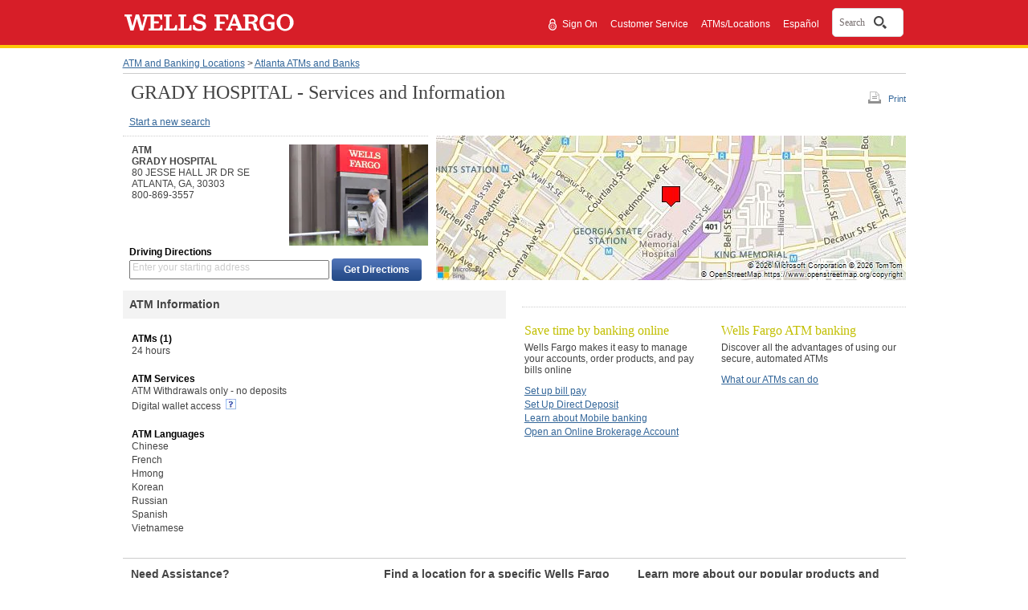

--- FILE ---
content_type: text/css;charset=UTF-8
request_url: https://www.wellsfargo.com/locator/public/css/survey.css
body_size: 363
content:
#survey{position:absolute;z-index:2;display:none}#survey .surveyContent{width:250px;height:inherit;border:1px solid #9c9c9c;background:#fff;padding:10px;margin-left:-50px;position:relative}#survey .right{margin-left:-162px;position:relative}#survey .surveyTab{border-width:1px 1px 0 1px;border-color:#9c9c9c;border-style:solid;background:#fff;width:80px;padding:0;height:30px;margin-left:15px;z-index:60;margin-bottom:-1px;margin-top:-8px;position:relative;5px 0 4px -2px #ccc;-moz-box-shadow:5px 0 4px -2px #ccc;-o-box-shadow:5px 0 4px -2px #ccc;-webkit-box-shadow:5px 0 4px -2px #ccc;filter:progid:DXImageTransform.Microsoft.Shadow(color=#aaaaaa,direction=90,strength=3)}.faded{opacity:.30;filter:Alpha(Opacity=30)}#feedbackClose{margin:4px 0 0 5px;text-align:left;white-space:nowrap;padding:none;width:100px}#feedback{float:right;margin:1px 0 0 0;margin-right:30px;position:relative;z-index:3;width:70px;text-align:center}#feedbackClose{display:block;float:right;margin:4px 23px 0 0}#feedbackClose a{font:normal 68% arial,helvetica}#feedback span,#feedbackClose span{font:normal 80% arial,helvetica;cursor:pointer;color:#666;width:10px}#feedback a{font:normal 68% arial,helvetica;text-align:center}.closeSurvey{position:relative;z-index:3;cursor:pointer;height:16px;padding-top:2px}.closeSurvey a,.openSurvey a{vertical-align:top}.openSurvey{position:relative;z-index:3;cursor:pointer;height:16px;padding-top:2px}.surveyContent{font-size:75%;box-shadow:4px 4px 4px #ccc;-moz-box-shadow:4px 4px 4px #ccc;-o-box-shadow:4px 4px 4px #ccc;-webkit-box-shadow:4px 4px 4px #ccc);filter:progid:DXImageTransform.Microsoft.Shadow(color=#aaaaaa,direction=135,strength=5)}.surveyContent p{margin-top:3px}.surveyContent label{padding-right:5px}.surveyContent div,.surveyContent h2{margin-top:10px}#feedbackForm fieldset{border:0;margin:0;padding:0}.right #feedbackForm fieldset{font-weight:bold;color:#000;margin-left:-2px}* html .right #feedbackForm fieldset legend{font-weight:bold;color:#000;margin-left:-6px}*+html .right #feedbackForm fieldset legend{font-weight:bold;color:#000;margin-left:-6px}#feedbackForm fieldset legend{font-weight:bold;color:#000;margin:0}* html #feedbackForm fieldset legend{margin:0 0 0 -7px}*+html #feedbackForm fieldset legend{margin:0 0 0 -7px}#feedbackForm .errorMsg{font-size:100%}#surveyForm fieldset legend.hide{visibility:hidden;text-indent:none;white-space:normal}#surveyForm select{font-size:90%}#survey h3{color:#739600;font-weight:bold;font-size:120%;margin-top:10px}#survey h2.surveyTitle{font-size:120%;color:#5e8206}#surveyForm .buttonBarPage{background-color:#fff}#surveyForm .disabled{opacity:.40;filter:Alpha(Opacity=40)}#surveyForm .buttonBarPage .primary{width:53px;cursor:pointer;margin-right:2px}#surveyForm .buttonBarPage .secondary{width:60px;cursor:pointer}#surveyForm .buttonBarPage .disabled{width:53px;cursor:pointer}.surveyContent select{margin:2px 0;width:244px}.surveyContent textArea{margin:2px 0;width:240px;height:90px;font-size:100%}.surveyContent .disclaimer{background-color:#f7f7e6;margin:-10px;padding:10px}.surveyContent .charCounter{text-align:right;margin-right:5px;font-size:80%;margin:2px 10px 0 0;padding:0}.surveyContent .charCounter span{font-weight:bold;font-size:100%}.surveyDropShadow{position:absolute;border:0;margin-top:10px!important;margin:0;z-index:1;width:inherit;height:inherit}.transparent{background-color:#fff;opacity:.0;FILTER:Alpha(Opacity=0,Style=0);width:auto;height:auto;position:absolute;left:1px;top:1px}.loader img{margin-left:20px}.surveyContent div.buttonBarPage input{font-size:100%}

--- FILE ---
content_type: text/css
request_url: https://static.wellsfargo.com/assets/js/wfui/ndep/css/nuance-c2c-button.css
body_size: 2594
content:
#nuanMessagingFrame {
    position: fixed;
}
.nuance-chat-button {
    cursor: pointer;
    display: flex;
    align-items: center;
    justify-content: center;
    color: white;
    position: fixed !important;
    transition: transform 250ms ease-out, opacity 250ms ease-out,box-shadow 250ms ease-out;
    border-radius: 50%;
    background-repeat: no-repeat;
    background-size: 100% 100%;
    background-attachment: fixed;
    z-index: -1;
    outline:none;
    padding: 0;
  }
  
  .nuance-chat-button:focus {
    box-shadow: 0 0 0 1px #5a469b !important;
    border-radius: 50px;
    border: 4px solid #FFFFFF !important;
  }	

/*
.nuance-chat-button.ready, .nuance-chat-button.disabled {
    background: #183850; /* Old browsers * /
    background: -moz-linear-gradient(top,  #183850 0, #183850 25%, #192c46 50%, #22254c 75%, #22254c 100%); /* FF3.6-15 * /
    background: -webkit-linear-gradient(top,  #183850 0,#183850 25%,#192c46 50%,#22254c 75%,#22254c 100%); /* Chrome10-25,Safari5.1-6 * / 
    background: linear-gradient(to bottom,  #183850 0,#183850 25%,#192c46 50%,#22254c 75%,#22254c 100%); /* W3C, IE10+, FF16+, Chrome26+, Opera12+, Safari7+ * /
    filter: progid:DXImageTransform.Microsoft.gradient( startColorstr='#183850', endColorstr='#22254c',GradientType=0 ); /* IE6-9 * /
}
*/

.nuance-chat-button.ready, .nuance-chat-button.disabled, .nuance-chat-button.minimized {
    background: #D70E28;
    border: 1px solid white;
}


.nuance-chat-button.animate {
    display: none;
}

.nuance-chat-button.animate.enter {
    display: flex;
    box-shadow: 0px 1px 3px rgba(0, 0, 0, 0.12), 0px 1px 2px rgba(0, 0, 0, 0.14);
}




/*
.nuance-chat-button.animate {
    opacity: 0; 
}

.nuance-chat-button.animate.enter {
    opacity: 1 !important;
}
*/


/*
.nuance-chat-button.animate span {
    opacity: 0;
    
}

.nuance-chat-button.animate.enter span {
  
}
*/

.nuance-chat-button .chat-icon {
    display:inline-block;
    width: 100%;
    height: 100%;
    border-radius: 50%;
    margin: 1px 1px 2px 2px;
    position: relative;
    background-repeat: no-repeat;
    background-position: center;
    background-size: 100% 100%;
    background-image: url('../images/restore.png');
}

.nuance-chat-button .chat-close {
    width: 30px;
    height: 30px;
    margin: 2px;
    transform: rotate(45deg);
    display:inline-block;
    position: relative;

   /*  -webkit-animation: chatstated 500ms forwards;
    animation: chatstated 500ms forwards; */
    
}

.nuance-chat-button .chat-minimize {
    display:inline-block;
    position: relative;
    width: 56px;
    height: 56px;
    background-image: url('../images/restore.png');
    background-repeat: no-repeat;
    background-position: center;
    background-size: 56px 56px;
}
.aria-reader{
    position: absolute;
    left: -9999px;
    overflow: hidden;
    width: 1px;
    height: 1px;
    padding: 0;
    border: 0;
    clip: rect(1px, 1px, 1px, 1px);
}

@keyframes chatstater {
  from {
    opacity: 0;
    transform:rotate(90deg)
  }

  to {
    opacity: 1;
    transform:rotate(0deg)
  }
}

@keyframes chatstated {
  from {
    opacity: 0;
    transform:rotate(135deg)
  }

  to {
    opacity: 1;
    transform:rotate(45deg)
  }
}

.nuance-chat-button .chat-icon:after,.nuance-chat-button .chat-icon:before,.nuance-chat-button .chat-close:after,.nuance-chat-button .chat-close:before, 
.nuance-chat-button .chat-minimize:after, .nuance-chat-button .chat-minimize:before  {
    pointer-events: none;
}

.nuance-chat-button .chat-icon:after,.nuance-chat-button .chat-icon:before {
}

.nuance-chat-button .chat-close:before {
    width: 20px;
    height: 2px;
}

.nuance-chat-button .chat-close:after {
    width: 2px;
    height: 20px;
}

.nuance-chat-button .chat-close:before, .nuance-chat-button .chat-close:after {
    position: absolute;
    left: 50%;
    top: 50%;
    -webkit-transform: translate(-50%,-50%);
    transform: translate(-50%,-50%);
    box-shadow: inset 0 0 0 32px;
}
.nuance-chat-button .chat-minimize:before ,.nuance-chat-button .chat-minimize:after {
    width: 14px;
    height: 2px;
    position: absolute;
    top: 0;
    bottom: 0;
    margin: auto 0;
    right: 2px;
    box-shadow: inset 0 0 0 32px;
    -webkit-transform-origin: right;
    transform-origin: right;
}
.nuance-chat-button .chat-minimize:before {
}

.nuance-chat-button .chat-minimize:after {
}

.nuan-flyin-opener {
    background-color: #fff;
    border: 1px solid #d9d9d9;
    border-radius: 5px;
    bottom: 0;
    box-shadow: 3px 3px 3px 0px rgba(0,0,0,.15);
    display: flex;
    flex-direction: column;
    font-family: Helvetica, Arial, sans-serif;
    position: fixed;
    max-width: 280px;
    transition: all 1s linear;

    max-height: 56px !important;
    min-height: 56px !important;
    color: #44464A;
    font-family: Verdana, "sans-serif";
    font-size: 12px;
    line-height: 22px;
    overflow: hidden !important;
}

.opener-container {
    display: flex;
    flex-direction: column-reverse;
}
.opener-container-arrow {
    position: fixed;
    display: block;
    box-sizing: border-box;
    bottom: 108px;
    right: 86px;
    box-shadow: 0px 3px 3px 0 rgba(0, 0, 0, 0.15);
}

.opener-container-arrow::before {
  display:block;
  width:0;
  content:"";
  position:absolute;
  top: 65%; /* controls vertical position */
  bottom: auto;
  right:-12px; /* controls horizontal position */
  box-sizing: border-box;

  border: 6px solid;
  border-color: transparent transparent #d9d9d9 #d9d9d9;
  transform-origin: 0px 1px 0px;
  transform: rotate(-135deg);
  box-shadow: -3px 1px 3px 0px rgba(0, 0, 0, 0.10);
}

/* creates the foreground tail on middle-right side*/
.opener-container-arrow::after {
  display:block;
  width:0;
  content:"";
  position:absolute;
  top: 65%; /* controls vertical position */
  bottom: auto;
  right:-9px; /* controls horizontal position */

  box-sizing: border-box;
  border: 5px solid;
  border-color: transparent transparent #fff #fff;
  transform-origin: 0 0;
  transform: rotate(-135deg);
  box-shadow: -3px 1px 3px 0px rgba(0, 0, 0, 0.10);
}


@media (min-width: 320px) and (max-width: 480px) {  
    .nuan-flyin-opener {
        width: 68%;
    }
}

.nuan-flyin-opener .flyinOpenerContainer {
    height: 56px;
    overflow: hidden !important;
}

.flyinOpenerContainer:last-child {
    padding-bottom: 12px;
}

.flyinOpenerContainer.animate {
    display: none;
}

.nuan-flyin-opener.enter, .flyinOpenerContainer.enter {
    display: block;
}

.nuan-flyin-opener .flyInMsgAwatarCont {
   padding-left: 14px;
}

.nuan-flyin-opener .flyInMsgAwatar {
    position: relative;
    border: .5pt solid rgba(0, 0, 0, .10);
    border-radius: 50%;
}

.flyin-bubble-msg-container {
    flex-grow: 2;
    height: 56px;
}
.flyInHeader {
    display: none;
}

.flyin-bubble-text {
    /* background-color: #79C7C5; */
    border-radius: 0;
    display: inline-block;
    font-size: 12px;
    padding: 8px 12px;
    text-align: left;
    word-wrap: break-word;
    height: 100%;
}
.nuan-flyin-opener .closeBtnCont {
    display: none;
}

.flyin-close-btn {
    align-items: center;
    background-color: rgba(0, 0, 0, .1);
    border-radius: 50%;
    cursor: pointer;
    display: flex;
    height: 18pt;
    justify-content: center;
    outline: none;
    width: 18pt
}

.flyin-widget {
  border-top: 1px solid #80808026;
}

.nuance-chat-button .badge {
    /* background-color: #D70E28; */
    border-radius: 0;
    width: 26px;
    height: 15px;
    text-align: center;
    position: absolute;
    right: 14px;
    top: 15.5px;
    float: right;
    display: block;
  }

  .nuance-chat-button:focus .badge {
     right: 11px;
     top: 12.5px;
  }

.nuance-chat-button .message-count {
  position: relative;
  display: block;
  font: bold 12px Verdana, "sans-serif";
  text-align: center;
  margin: 0;
  top: 1px;
  background-color: #D70E28;
}

.badge.hide {
    display: none;
}
.badge.show {
    display: block;	 
  }

.nuance-chat-button .badge.bounce {
    animation: bounce 1s infinite;
}

@keyframes bounce {
  0%, 100%, 20%, 53%, 80% {
    -webkit-transition-timing-function: cubic-bezier(0.215, 0.61, 0.355, 1);
    transition-timing-function: cubic-bezier(0.215, 0.61, 0.355, 1);
    -webkit-transform: translate3d(0, 0, 0);
    -ms-transform: translate3d(0, 0, 0);
    transform: translate3d(0, 0, 0);
  }
  40%, 43% {
    -webkit-transition-timing-function: cubic-bezier(0.755, 0.05, 0.855, 0.06);
    transition-timing-function: cubic-bezier(0.755, 0.05, 0.855, 0.06);
    -webkit-transform: translate3d(0, -30px, 0);
    -ms-transform: translate3d(0, -30px, 0);
    transform: translate3d(0, -30px, 0);
  }
  70% {
    -webkit-transition-timing-function: cubic-bezier(0.755, 0.05, 0.855, 0.06);
    transition-timing-function: cubic-bezier(0.755, 0.05, 0.855, 0.06);
    -webkit-transform: translate3d(0, -15px, 0);
    -ms-transform: translate3d(0, -15px, 0);
    transform: translate3d(0, -15px, 0);
  }
  90% {
    -webkit-transform: translate3d(0, -4px, 0);
    -ms-transform: translate3d(0, -4px, 0);
    transform: translate3d(0, -4px, 0);
  }
}

.CiP-FAB-BIM-aval-svg svg { 
    display: block;
    margin: 12px auto;
}
.CiP-FAB-BIM-aval-svg:focus { 
    box-shadow: 3px 3px 3px 0 rgba(0,0,0,.15), 0 0 0 .4em #F4F3FB, 0 0 0 .5em #9A89D9;
} 

/* --------
nuance-chat 
-------- */
.floating-nuan-chat {
    position: fixed;
    height:1px;
    width:1px;
    right:0px;
    bottom:0px;
    background: transparent;
    background-repeat: no-repeat;
    background-attachment: fixed;
    border-style: none;
    border-width: 0px;
    z-index: 99999;
    padding:0px;
    transition: height 200ms linear, opacity 1000ms linear;
    box-sizing: border-box;
  }
  body {
    margin:0px;
  }

  body.chatopen {
    position: fixed;
          width: 100%;
          top: 0px;
          overflow: hidden;
  }

  /*
  @media only screen and (min-width : 320px) and (max-width : 560px) {
      body.chatopen {-webkit-text-size-adjust: none;}
  }
  */

  .floating-nuan-chat iframe {
    width: 1px;
    height:1px;
    opacity: 1;
    z-index: 100;
    position: relative;
  }

  .floating-nuan-chat iframe.enter {
    opacity: 1;
    box-shadow: 0px 0px 6px rgba(0,0,0,0.15);
    border-radius: 0;
    border: 0;
  }


  .floating-nuan-chat.adjust-height {
    top:0px;
    height:auto !important;
  }

  .floating-nuan-chat.adjust-width {
    left:0px;
    width:auto !important;
  }

  .floating-nuan-chat.adjust-height iframe {
    transition:none;
    height:100% !important;
  }

  .floating-nuan-chat.adjust-width iframe {
    transition:none;
    width:100% !important;
  }

  .floating-nuan-chat.adjust-height .nuance-chat-button {
    display:none;
  } 
  

--- FILE ---
content_type: application/javascript
request_url: https://www.wellsfargo.com/HJgAwa/uc/np/ddcE/qzZDq0pCct/izaODJGhhczJbXb5YS/THp9R0IHcgQ/UC0r/LShFJmUB
body_size: 171509
content:
(function(){if(typeof Array.prototype.entries!=='function'){Object.defineProperty(Array.prototype,'entries',{value:function(){var index=0;const array=this;return {next:function(){if(index<array.length){return {value:[index,array[index++]],done:false};}else{return {done:true};}},[Symbol.iterator]:function(){return this;}};},writable:true,configurable:true});}}());(function(){bx();wD8();ck8();var WH=function(RM,GA){return RM/GA;};var js=function(RA){if(RA===undefined||RA==null){return 0;}var Kr=RA["toLowerCase"]()["replace"](/[^a-z]+/gi,'');return Kr["length"];};var sS=function(G0){var HO=0;for(var A1=0;A1<G0["length"];A1++){HO=HO+G0["charCodeAt"](A1);}return HO;};var wM=function(IU){return Nk["unescape"](Nk["encodeURIComponent"](IU));};var x0=function(){return mH.apply(this,[w7,arguments]);};var Z2=function(QM){try{if(QM!=null&&!Nk["isNaN"](QM)){var VW=Nk["parseFloat"](QM);if(!Nk["isNaN"](VW)){return VW["toFixed"](2);}}}catch(lO){}return -1;};var HF=function(ks){if(Nk["document"]["cookie"]){try{var cS=""["concat"](ks,"=");var K0=Nk["document"]["cookie"]["split"]('; ');for(var vU=0;vU<K0["length"];vU++){var p1=K0[vU];if(p1["indexOf"](cS)===0){var pg=p1["substring"](cS["length"],p1["length"]);if(pg["indexOf"]('~')!==-1||Nk["decodeURIComponent"](pg)["indexOf"]('~')!==-1){return pg;}}}}catch(KD){return false;}}return false;};var sO=function(){return mH.apply(this,[lk,arguments]);};var cO=function(lA,c2){return lA>>>c2|lA<<32-c2;};var lF=function(){return x2.apply(this,[bb,arguments]);};var xO=function(){return mH.apply(this,[Lh,arguments]);};var LS=function(){return mH.apply(this,[MI,arguments]);};var xS=function(cT,VO){return cT|VO;};var EH=function(){return mH.apply(this,[Iz,arguments]);};var HH=function(){F4=["\x07XLYQZ3",">,&","\x07d\'n\x000z}n","N3Wq",";2WB0zAOC","{YEE5-\x3f\t<9QB1D","4WJ+sDYZV\"","YFOCA5$0","^1_EYg_/9+*","(\x00\"%LE+BASYv3\b\x3f","","[>\x00EMuYG","C>\x00R_]EV39\b(7\x3f","9","8\x07\'","2AH:",">U#D;",")+6F",")",";L\x40","\b_+\f","L^K:\".29","=\b\b%A","Z\bJNW","","\x00LXZ\"9x.\t\f\b~","5(,*6VM>E\x00XZTi<;-.7\t","Zr1OJn<u*:y+k,U|-,hI","vq3#\r\x3f:03 j0z\r!b}j`k)\f\x07)!)=N\fF1FYNDG 3;7FAILYbWfY","$MY:wZNVJ2#\x00-\'\x3f","2!:sY,YF","5$$0m\b\r\f4Q\tE8RYJZB\x407\"-#Vy","IPCx/","iLUD","L\tPAYM\x077;lZ\rxyjax4","[\b mE;SZ\vP;>6(N[$\f$[/Ou","VW.,9:\b\v\b9\x40",";.6\t\b#V","3$&(#\"2<:UE:B","12!H-TIH","E[;S*a8|b","","\b\x40","5\n\"\'#8\n\x3fQ","5YG[[VP\x07\')m&96B;Y\bnR]3.0","UF\"\t%","4, l&",">\x3fDN;%YZWRA","h`:%+8/2;(\bwH0\x00RMN","Q_:","G:SFHqF://","wcR\x40=9>.(","J8PG_B\x40",">#W\tE8","3\'!\v.mJ;DnSEr\"\t;->","\\","LN2",")=S\'\f\x40","2\bDJ6","f","WZ*DMX","\x00UCh","96KN3","XYA","UQ","5y","\b","\x008\r","\r>G\tG6O{HVG","U\f^8X[hR\x40","6",":J{7XMrB^3\'\x3f\x00","-=","J","\x40AO^Q3","3\n.,$","%(0("," \t","\f\b:JN","QXW:","D\x00J","PV\n./(\b=D\rN","7\b,7,\b","9&\x3f\r2\"KY>FMX",".!8F",":\bN3[MHEJ","#\r\b",".\x40YtANC[","4_","aM^rKFbF\f\'#M\x07IL6kSYG\x3f\b.0","]iJQl7*","E:.(","E","\'","DC3#4>V","24WX0B\bsQU5k$\x00[/\"BMB1",";7>","\v\n;2KD-","\v\n;LC","\x073","","%2\"/(K,4Q\t]:","Qx+\x00_F[cR","3E\\","ZG^","\x00>A","$MY:aGN\\V\b\'+#5\t\r%","3\n\x3f#","G1","%!.,(PH+YF","REY","J4-","y","4<l*a8","5\t\x0020oR`AY\x40V","0","D]","%Q","eQQU\\","P8..,","sFK","3\n.%,\"\b;A","\f6B",".6\t\bDJ","]P","\f$\\H","+&","\f\b2I","\v[$6Q\t]:RUGXRnP+","\\[NQ","-i_YUW\x3f.06Q","","\b9","\x00-PPXEZ37#2A","X(","9SDXD","&\x3f\x3f:","h|C\\#\"\",*\"",">$\r",":5\x40!j6S\\YTG","H0PANZc%<-\x3f","\"\t\v(%WY","19","\t3\x40N-\x40","6(\r\b6",";EXPVJ>7\v.","2V","\n\x00","+\n\x3fhE>SZ","\b\b5N\t_)EA^^_\"(*,","#0G*_Fa","DYCG$%$7#","37\b%-9V2W\v*RMZ^]2F$0mM#J\x40D=SKH",",B","3>2",":BAQVG","PV$0,.\t6QX","..(\v$3q[:","M\x07\tV",")","\x00-EMPR]#\v7#2A","83wi}\x40\x40},\n\f\"8\f<t!j#gyvk\x00\'\n)\x07*=\b<d!h\x40CP}v~8\n\f7=:><a!j w_}sq!\'\n:21:2*R!o#{i}\x40T4\'\f1\x3f;\nd!S6wiqfr\x07\"\b%\x0071\f2)d-ewlyP~1\f7=>>a$\\3wPisr1%\n5\f23\f2,fwo3{m}\x40r4\f\x40\x3f>,j!\\6s_qvr\x07\"\n\x0001\f>)R-j]l}v~\"\n7=:>a!j1w_}sp\'\n:21:2<R!o3{i}Oz4\'\f1\x3f;,d!S\n6wiq{r\x07\"\n5\x007A))d-{wlyP~1$\f7=6>a!\\3w_msr11\n5\f26:2,RTo3{`}\x40r47\f9\x3f>,o!\\6tyqvr\b\"\n\x00$1\f>)R-jol}v~9\n\f7=:>a!j#w_}sw!\'z.21:2*R!o3{i}\x40r4\'\f1\x3f9<d!\\g6wiqr\x07\"\x0071\f\b)d-zwlzv~1\f7=\x3f>a&L3wPusr1$\n5\f242,R)o3{d}\x40r47\f\x3f>,w!\\6tyqv\"5\"\n\x0031\f>)t-j\ncl}v~7\n\b7=:>a!j8w_}sv\x07\'\n5y21:2)R!o{i}\x40P4\'\f1\x3f>,d!\\86wiqbr\x07\"\x0071\f\f)d-|wlxf~1\f7=0>a$\\3\x07z_sr> \f5!\n`ig%ewr1\';1\'a!n\'1wmn\x40AD\'\n\x007$>7|*Q3wi\x40~1 \t7.\x3f>#c2z1gIOr9\'\n#>=I<d*d>sidGr13`:\f0F*>,m2I3dy}tf5\"\n\x07711<d!c>%Cfo[ \f(;\'5:>8d!\x40kFEyvr1%%01:58Vl\'\x00fo[vr18\f=>,j/`wi}vr. \n\x075K*,NTpn}vu %7\f3%:>3cz6wb}vrT801:9=<d!l=5`]fa\r\f7:/-k!j3we\x07k\x00\'\n.%2*=+d&{\r#wkij3\f\x3f\f<d!j6}Rnqr13)71)R&m3|`nbf1\np\x077> 6d!j6yyqva!%\x07\x00<:>,d-`\'ci}[}Bg\x00\f718]d!\x40;4N[]MK\'\n\"*>.Ho7ci~bu\t5\v\rw&7135gES{_vE!\'\n!}41:>):`5jxZ}\x40q6\'\x00.:7d\"3\bgpvNj(=\b\n}41:85d!j3|errf1\n5\x076_\rz1wi}vq*\'\n,\x00B*; ","DGQR\"3\v$6(V4\f#J\v\tS_YE","#gf","(*\x3f0=",";wo/",".4!","\"FN,","9##","\v\n\x3f","[YYG","KSY]5","D[0\x00\'4","9\',)2Q3B8WDh^^9\x3f","\n<{io|v4\t4\f\t3\">-2\x00`\"l",".\v\b#\x40","jV\v8A","\b$Jo>W","",":7(\t",";.(&,\b#Pm:B]NR","gT","IV","\t9\'#>\'\v%d\fN-","\",=","6VB8","DG_R\x40\x3f-=-\b$","5.!&%\r\f0\x401^0W{UP]:","g|#","\rD1^gZuZ\"","8HX","8\')<#3\f\'v\tQ:","EKN^C","C9>!9%","\x0078\'","#\x40","","/\'+\v;6IN","&+ $\b$","8KN1aARS\\\x07",")XLSE","A","\"/<=2\x40h0XM_CZ8","\t\t4\x407D-SZ","W\\__V",">","7\x00\x3f\'\x3f:","3FXPRc/#90\"",">\b9vD-QM","2lN2","UD;\x07U\\","Y:CMOCd=\x07-."];};var PW=function(fT){if(fT===undefined||fT==null){return 0;}var zT=fT["toLowerCase"]()["replace"](/[^0-9]+/gi,'');return zT["length"];};var wF=function(){vD=["\x6c\x65\x6e\x67\x74\x68","\x41\x72\x72\x61\x79","\x63\x6f\x6e\x73\x74\x72\x75\x63\x74\x6f\x72","\x6e\x75\x6d\x62\x65\x72"];};var pD=function(WF){return +WF;};var sD=function(){D4=["\x6c\x65\x6e\x67\x74\x68","\x41\x72\x72\x61\x79","\x63\x6f\x6e\x73\x74\x72\x75\x63\x74\x6f\x72","\x6e\x75\x6d\x62\x65\x72"];};var GU=function(hO,tO){return hO==tO;};var XM=function(H0,Is){return H0!=Is;};var N1=function p2(T0,dO){'use strict';var hM=p2;switch(T0){case t7:{var kT=dO[S8];var E4=dO[D6];FO.push(fS);if(zH(Xg(kT,E4))){throw new (Nk[vH()[fD(mS)](nS,I2)])(sg()[UA(As)].call(null,b1,c4,z2,Bg,lM,W2));}FO.pop();}break;case P8:{var ST=dO[S8];FO.push(fL);if(Es(typeof ST,SH()[hD(UU)].apply(null,[JL,IL,zH(zH({})),ZS]))){var Vs;return Vs=X2()[xF(GH)].call(null,GS,BW,zH({})),FO.pop(),Vs;}var YS;return YS=ST[rA()[ds(mF)].apply(null,[ZW,Zs,zH([]),zH(P2),sM,mF])](new (Nk[X2()[xF(kF)].apply(null,[rs,zM,KH])])(mE()[lH(n1)].call(null,jD,b1,kL,ES,L4,f2),g2(typeof SH()[hD(dT)],lg([],[][[]]))?SH()[hD(PU)](NO,dg,tT,zH([])):SH()[hD(T1)](ZH,CU,WO,P2)),SH()[hD(Sg)].call(null,GL,jH,jM,zH(zH(P2))))[rA()[ds(mF)].call(null,q1,Zs,OF,zH([]),sM,mF)](new (Nk[X2()[xF(kF)].call(null,rs,zM,LF)])(mE()[lH(jE)](CF,jH,zH(P2),tF,PL,zH(zH(jD))),SH()[hD(T1)](ZH,CU,XW,zs)),SH()[hD(Gg)].call(null,XD,xW,S4,tT))[rA()[ds(mF)].apply(null,[T1,Zs,SA,Sg,sM,mF])](new (Nk[X2()[xF(kF)](rs,zM,q4)])(X2()[xF(WT)].call(null,TS,RH,gD),SH()[hD(T1)](ZH,CU,mS,zH({}))),SH()[hD(kL)].call(null,M1,KH,zH(zH({})),zH({})))[rA()[ds(mF)](WA,Zs,kF,b4,sM,mF)](new (Nk[X2()[xF(kF)](rs,zM,Bg)])(g2(typeof jU()[wH(z0)],lg('',[][[]]))?jU()[wH(JA)](FM,TL,Sg):jU()[wH(JO)].call(null,f4,Q1,CF),g2(typeof SH()[hD(d4)],'undefined')?SH()[hD(PU)](kD,JA,zH([]),Js):SH()[hD(T1)](ZH,CU,W1,OT)),g2(typeof vH()[fD(dM)],'undefined')?vH()[fD(AM)](JO,fA):vH()[fD(Sg)].apply(null,[VT,nD]))[rA()[ds(mF)](nF,Zs,DM,LF,sM,mF)](new (Nk[g2(typeof X2()[xF(z2)],'undefined')?X2()[xF(jD)].call(null,MU,C1,Ds):X2()[xF(kF)](rs,zM,dD)])(SH()[hD(SD)](AF,ED,mF,ED),Es(typeof SH()[hD(TW)],lg('',[][[]]))?SH()[hD(T1)].call(null,ZH,CU,zH(zH({})),JO):SH()[hD(PU)](PH,zR,bc,cP)),Es(typeof jU()[wH(Kn)],'undefined')?jU()[wH(f2)](mg,SD,kL):jU()[wH(JA)](LJ,Pn,dD))[rA()[ds(mF)].call(null,OF,Zs,zH(P2),FY,sM,mF)](new (Nk[Es(typeof X2()[xF(TR)],lg('',[][[]]))?X2()[xF(kF)](rs,zM,zH(P2)):X2()[xF(jD)](zd,LQ,Kt)])(vH()[fD(Gg)].call(null,OM,F5),SH()[hD(T1)](ZH,CU,jD,mZ)),SH()[hD(TS)](Pt,kp,TS,zH(jD)))[g2(typeof rA()[ds(gD)],'undefined')?rA()[ds(PQ)](jq,Im,W2,S4,Kt,KZ):rA()[ds(mF)].call(null,SA,Zs,S4,QP,sM,mF)](new (Nk[X2()[xF(kF)](rs,zM,zH(jD))])(SH()[hD(K5)].apply(null,[rX,d4,EJ,gD]),g2(typeof SH()[hD(S4)],lg('',[][[]]))?SH()[hD(PU)](q5,gc,Xc,sM):SH()[hD(T1)](ZH,CU,AM,Aq)),g2(typeof vH()[fD(vn)],'undefined')?vH()[fD(AM)](HX,CR):vH()[fD(kL)](ff,C5))[g2(typeof rA()[ds(xW)],'undefined')?rA()[ds(PQ)](mZ,NJ,b4,nF,gR,SA):rA()[ds(mF)].call(null,mR,Zs,dT,hR,sM,mF)](new (Nk[X2()[xF(kF)](rs,zM,mZ)])(bp()[SJ(PU)](PL,JA,TR,SA,D3),SH()[hD(T1)](ZH,CU,Pf,Kt)),vH()[fD(SD)](mX,w3))[jU()[wH(ZS)].call(null,f5,ld,zH([]))](P2,Xd),FO.pop(),YS;}break;case Yb:{var W3=dO[S8];var K3=dO[D6];var Zf;var jt;var It;var Fm;FO.push(Bt);var BR=X2()[xF(LF)](GY,s2,jE);var bt=W3[bp()[SJ(jD)](tQ,gD,dc,As,M3)](BR);for(Fm=P2;Gn(Fm,bt[X2()[xF(P2)](xY,YZ,q4)]);Fm++){Zf=Up(FX(HQ(K3,GH),CQ[PU]),bt[X2()[xF(P2)](xY,YZ,zH(zH({})))]);K3*=C6[vH()[fD(Aq)](Hm,WT)]();K3&=CQ[JA];K3+=CQ[mF];K3&=CQ[GH];jt=Up(FX(HQ(K3,GH),CQ[PU]),bt[Es(typeof X2()[xF(TW)],lg('',[][[]]))?X2()[xF(P2)](xY,YZ,Aq):X2()[xF(jD)].apply(null,[KY,TW,UU])]);K3*=CQ[gD];K3&=CQ[JA];K3+=CQ[mF];K3&=CQ[GH];It=bt[Zf];bt[Zf]=bt[jt];bt[jt]=It;}var zl;return zl=bt[X2()[xF(Xc)].call(null,Xd,RQ,S4)](BR),FO.pop(),zl;}break;case G8:{FO.push(Hm);var vf=Es(typeof SH()[hD(Uf)],lg([],[][[]]))?SH()[hD(ld)](Ht,bJ,zH(zH([])),ZW):SH()[hD(PU)].apply(null,[SY,V5,Sg,zH({})]);var cp=bp()[SJ(Js)](wY,TS,sM,Ds,Un);for(var Rc=P2;Gn(Rc,C6[vH()[fD(Np)].apply(null,[Rv,nr])]());Rc++)vf+=cp[jU()[wH(gD)].apply(null,[BW,P2,Gg])](Nk[SH()[hD(GH)](GW,nF,W2,T1)][jU()[wH(EJ)].call(null,YA,TS,mS)](CY(Nk[SH()[hD(GH)].apply(null,[GW,nF,As,jq])][Es(typeof vH()[fD(TJ)],'undefined')?vH()[fD(TS)](Gr,Sl):vH()[fD(AM)](dc,xf)](),cp[X2()[xF(P2)].call(null,xY,qJ,GJ)])));var rc;return FO.pop(),rc=vf,rc;}break;case mk:{FO.push(Xl);try{var SX=FO.length;var t5=zH(zH(S8));var gQ;return gQ=zH(zH(Nk[Es(typeof jU()[wH(GH)],lg('',[][[]]))?jU()[wH(GH)](IP,kt,Gg):jU()[wH(JA)](Sg,pX,S4)][vH()[fD(cc)](Vf,bq)])),FO.pop(),gQ;}catch(Gt){FO.splice(NY(SX,jD),Infinity,Xl);var jZ;return FO.pop(),jZ=zH(zH(S8)),jZ;}FO.pop();}break;case dk:{FO.push(Pq);try{var cZ=FO.length;var EQ=zH(zH(S8));var SR=lg(Nk[SH()[hD(b4)](Rr,dM,P5,zH([]))](Nk[jU()[wH(GH)].call(null,vd,kt,tT)][mE()[lH(WO)](FY,ED,Q1,kt,JP,T1)]),tl(Nk[SH()[hD(b4)].apply(null,[Rr,dM,zH(zH([])),bm])](Nk[g2(typeof jU()[wH(z2)],lg('',[][[]]))?jU()[wH(JA)].call(null,sM,DM,mR):jU()[wH(GH)](vd,kt,dT)][vH()[fD(tT)](FS,dn)]),jD));SR+=lg(tl(Nk[SH()[hD(b4)](Rr,dM,zH(zH(P2)),zH(zH([])))](Nk[g2(typeof jU()[wH(DM)],'undefined')?jU()[wH(JA)](Gp,Lm,UU):jU()[wH(GH)](vd,kt,UU)][SH()[hD(mR)].apply(null,[xU,QP,zH(jD),b1])]),VQ),tl(Nk[SH()[hD(b4)].call(null,Rr,dM,T1,zH([]))](Nk[jU()[wH(GH)](vd,kt,zH(zH({})))][Es(typeof X2()[xF(LF)],'undefined')?X2()[xF(KH)].apply(null,[Ot,wm,Uq]):X2()[xF(jD)].call(null,g5,On,zs)]),AM));SR+=lg(tl(Nk[SH()[hD(b4)](Rr,dM,TR,ZS)](Nk[jU()[wH(GH)].apply(null,[vd,kt,Kn])][vH()[fD(Uf)](pM,JO)]),CF),tl(Nk[Es(typeof SH()[hD(Xc)],lg('',[][[]]))?SH()[hD(b4)].apply(null,[Rr,dM,zH(P2),P2]):SH()[hD(PU)].apply(null,[hX,Hq,T1,SA])](Nk[g2(typeof jU()[wH(kF)],lg('',[][[]]))?jU()[wH(JA)].call(null,FY,sX,kL):jU()[wH(GH)].call(null,vd,kt,b4)][Es(typeof vH()[fD(Ff)],lg([],[][[]]))?vH()[fD(Il)](L5,EJ):vH()[fD(AM)].apply(null,[FZ,YR])]),gD));SR+=lg(tl(Nk[SH()[hD(b4)](Rr,dM,dT,gD)](Nk[jU()[wH(GH)](vd,kt,dn)][jU()[wH(vn)](rS,fm,bm)]),JA),tl(Nk[Es(typeof SH()[hD(Sg)],'undefined')?SH()[hD(b4)](Rr,dM,PQ,W2):SH()[hD(PU)].call(null,WZ,xQ,kL,LF)](Nk[jU()[wH(GH)].call(null,vd,kt,Il)][SH()[hD(hR)].call(null,XJ,bq,mS,zH(zH({})))]),mF));SR+=lg(tl(Nk[SH()[hD(b4)](Rr,dM,jE,xW)](Nk[Es(typeof jU()[wH(xW)],lg('',[][[]]))?jU()[wH(GH)].call(null,vd,kt,kF):jU()[wH(JA)](Fn,pQ,WT)][vH()[fD(Pf)].apply(null,[XQ,P5])]),GH),tl(Nk[SH()[hD(b4)](Rr,dM,TS,P5)](Nk[g2(typeof jU()[wH(Js)],lg('',[][[]]))?jU()[wH(JA)](ZZ,Um,AQ):jU()[wH(GH)](vd,kt,T1)][mE()[lH(LF)](OT,hX,Il,W1,JP,q4)]),PU));SR+=lg(tl(Nk[SH()[hD(b4)](Rr,dM,TW,Jm)](Nk[jU()[wH(GH)].call(null,vd,kt,dD)][vH()[fD(Q1)](tq,xY)]),CQ[Xc]),tl(Nk[SH()[hD(b4)].apply(null,[Rr,dM,OF,n1])](Nk[jU()[wH(GH)].apply(null,[vd,kt,zH(zH(jD))])][vH()[fD(P5)].apply(null,[ML,GZ])]),CQ[mS]));SR+=lg(tl(Nk[SH()[hD(b4)](Rr,dM,TR,zH(zH({})))](Nk[jU()[wH(GH)](vd,kt,W1)][Es(typeof jU()[wH(JO)],lg([],[][[]]))?jU()[wH(T1)].apply(null,[r5,AM,PU]):jU()[wH(JA)](cr,cr,zf)]),n1),tl(Nk[SH()[hD(b4)](Rr,dM,TR,zH(jD))](Nk[jU()[wH(GH)].apply(null,[vd,kt,KH])][g2(typeof SH()[hD(Uf)],lg('',[][[]]))?SH()[hD(PU)].call(null,qf,Kf,RR,zH(jD)):SH()[hD(W1)](Jr,Ft,zH(zH([])),bm)]),PQ));SR+=lg(tl(Nk[SH()[hD(b4)](Rr,dM,b4,zH(zH([])))](Nk[jU()[wH(GH)](vd,kt,rm)][vH()[fD(b4)](nP,N3)]),Gp),tl(Nk[SH()[hD(b4)](Rr,dM,zH(jD),Uq)](Nk[jU()[wH(GH)].call(null,vd,kt,W2)][X2()[xF(rm)].apply(null,[X5,j1,dD])]),jE));SR+=lg(tl(Nk[SH()[hD(b4)].call(null,Rr,dM,Kn,TW)](Nk[jU()[wH(GH)](vd,kt,b1)][vH()[fD(mR)](WU,VX)]),dT),tl(Nk[SH()[hD(b4)].call(null,Rr,dM,zH(zH({})),zH(zH({})))](Nk[jU()[wH(GH)].call(null,vd,kt,zH(P2))][sg()[UA(WA)](UU,Sq,Gg,mS,JP,rm)]),Js));SR+=lg(tl(Nk[SH()[hD(b4)](Rr,dM,dM,XW)](Nk[jU()[wH(GH)](vd,kt,Q1)][SH()[hD(Kt)].apply(null,[ll,jm,dn,bc])]),UU),tl(Nk[Es(typeof SH()[hD(QP)],lg([],[][[]]))?SH()[hD(b4)].apply(null,[Rr,dM,zH(P2),SD]):SH()[hD(PU)].apply(null,[gJ,Al,tT,W1])](Nk[jU()[wH(GH)].apply(null,[vd,kt,jH])][vH()[fD(hR)].call(null,GX,Nn)]),C6[g2(typeof SH()[hD(mR)],lg('',[][[]]))?SH()[hD(PU)].apply(null,[tP,lf,bc,P5]):SH()[hD(x3)](QS,W1,b4,sM)]()));SR+=lg(tl(Nk[SH()[hD(b4)](Rr,dM,zH(jD),VQ)](Nk[jU()[wH(GH)].call(null,vd,kt,mS)][X2()[xF(OF)](b5,zL,Kn)]),WO),tl(Nk[Es(typeof SH()[hD(jH)],lg('',[][[]]))?SH()[hD(b4)].call(null,Rr,dM,TW,bZ):SH()[hD(PU)](Hd,Af,Gp,SA)](Nk[jU()[wH(GH)].call(null,vd,kt,EJ)][X2()[xF(jH)].apply(null,[Lm,hZ,zH({})])]),CQ[WA]));SR+=lg(tl(Nk[SH()[hD(b4)].call(null,Rr,dM,bm,mF)](Nk[jU()[wH(GH)](vd,kt,CF)][g2(typeof X2()[xF(K5)],lg([],[][[]]))?X2()[xF(jD)].apply(null,[n5,fd,PU]):X2()[xF(ED)](ZW,F0,WA)]),Xc),tl(Nk[SH()[hD(b4)](Rr,dM,mR,zH(P2))](Nk[jU()[wH(GH)].call(null,vd,kt,mZ)][Es(typeof rA()[ds(mF)],lg([],[][[]]))?rA()[ds(PU)](dM,JP,vn,Sg,KJ,LF):rA()[ds(PQ)](SA,Kf,bZ,XW,CF,Ll)]),mS));SR+=lg(tl(Nk[Es(typeof SH()[hD(rm)],lg('',[][[]]))?SH()[hD(b4)].apply(null,[Rr,dM,b4,QP]):SH()[hD(PU)](VJ,sX,KH,P5)](Nk[jU()[wH(GH)].apply(null,[vd,kt,dM])][g2(typeof X2()[xF(jM)],'undefined')?X2()[xF(jD)](PQ,ZZ,zH(P2)):X2()[xF(cc)].apply(null,[jE,ft,zH({})])]),CQ[As]),tl(Nk[Es(typeof SH()[hD(Il)],'undefined')?SH()[hD(b4)](Rr,dM,T1,PQ):SH()[hD(PU)].call(null,Eq,TZ,zH(zH({})),dM)](Nk[jU()[wH(GH)].call(null,vd,kt,zH(zH(P2)))][g2(typeof SH()[hD(K5)],'undefined')?SH()[hD(PU)](VJ,VZ,hR,bm):SH()[hD(zs)].call(null,UW,Kt,Gg,OT)]),As));SR+=lg(tl(Nk[SH()[hD(b4)](Rr,dM,xW,zH(zH([])))](Nk[jU()[wH(GH)].apply(null,[vd,kt,OT])][jU()[wH(Sg)](HT,v5,b1)]),dn),tl(Nk[SH()[hD(b4)].apply(null,[Rr,dM,zH(jD),S4])](Nk[jU()[wH(GH)](vd,kt,PU)][Es(typeof SH()[hD(Pf)],lg([],[][[]]))?SH()[hD(cP)](qt,VQ,zf,SA):SH()[hD(PU)].apply(null,[Dl,Z3,x3,AQ])]),CQ[dn]));SR+=lg(tl(Nk[Es(typeof SH()[hD(f2)],'undefined')?SH()[hD(b4)](Rr,dM,GH,UU):SH()[hD(PU)].call(null,IP,D5,zH(jD),Ff)](Nk[jU()[wH(GH)].call(null,vd,kt,KH)][X2()[xF(tT)].call(null,Lc,qD,TW)]),Aq),tl(Nk[Es(typeof SH()[hD(Js)],lg([],[][[]]))?SH()[hD(b4)].apply(null,[Rr,dM,zH(zH({})),q1]):SH()[hD(PU)].apply(null,[f3,fR,TR,Kt])](Nk[jU()[wH(GH)](vd,kt,Gg)][mE()[lH(Xc)](WO,Js,mR,YJ,Hd,Bg)]),Ds));SR+=lg(tl(Nk[g2(typeof SH()[hD(CF)],'undefined')?SH()[hD(PU)].apply(null,[Sf,Vn,D3,RR]):SH()[hD(b4)](Rr,dM,zH(jD),Aq)](Nk[Es(typeof jU()[wH(PQ)],lg('',[][[]]))?jU()[wH(GH)](vd,kt,JO):jU()[wH(JA)](NR,c4,bZ)][g2(typeof X2()[xF(FY)],lg([],[][[]]))?X2()[xF(jD)](P2,Zr,zH(P2)):X2()[xF(Uf)].apply(null,[ED,TP,WT])]),D3),tl(Nk[SH()[hD(b4)].call(null,Rr,dM,hR,dc)](Nk[jU()[wH(GH)].apply(null,[vd,kt,zH(zH([]))])][mE()[lH(mS)](Aq,W1,zH(zH([])),Sg,MU,zH([]))]),CQ[TW]));SR+=lg(lg(tl(Nk[SH()[hD(b4)](Rr,dM,P2,hR)](Nk[SH()[hD(xW)](mX,Mp,WA,dM)][SH()[hD(W2)](ND,TW,CF,zf)]),SA),tl(Nk[SH()[hD(b4)].call(null,Rr,dM,Kn,zH(P2))](Nk[jU()[wH(GH)](vd,kt,AQ)][vH()[fD(W1)](br,bm)]),b1)),tl(Nk[Es(typeof SH()[hD(Jm)],'undefined')?SH()[hD(b4)].apply(null,[Rr,dM,Il,TS]):SH()[hD(PU)].apply(null,[AM,QJ,hX,UU])](Nk[jU()[wH(GH)](vd,kt,S4)][jU()[wH(Gg)](Sf,rs,SA)]),dM));var c3;return c3=SR[g2(typeof SH()[hD(JO)],'undefined')?SH()[hD(PU)](j5,Wp,Js,b1):SH()[hD(RR)](Zg,hR,zH({}),cc)](),FO.pop(),c3;}catch(Gm){FO.splice(NY(cZ,jD),Infinity,Pq);var Vp;return Vp=jU()[wH(CF)].apply(null,[JT,zZ,zH({})]),FO.pop(),Vp;}FO.pop();}break;case OG:{FO.push(rl);var MX=[vH()[fD(GJ)](kM,x3),X2()[xF(TS)](I2,tP,tT),jU()[wH(hX)].call(null,Vd,T1,Uq),sg()[UA(WO)].apply(null,[jE,fm,P5,dc,wR,XW]),sg()[UA(LF)].call(null,jE,tR,zH(zH(P2)),q4,L3,zH([])),X2()[xF(K5)](N3,WD,GH),vH()[fD(ZW)](tW,Bf),vH()[fD(Bg)].call(null,HX,ld),SH()[hD(jH)](f3,z0,zs,ZS),X2()[xF(DM)](mS,J0,jq),jU()[wH(RR)].apply(null,[t3,KJ,Gp]),SH()[hD(ED)].call(null,wL,mR,K5,jD),SH()[hD(cc)].apply(null,[Jz,Gg,zH(zH(P2)),TS]),SH()[hD(tT)].apply(null,[P4,TJ,Uf,z2]),X2()[xF(bc)](DM,TU,vn),vH()[fD(KH)](GM,z2),vH()[fD(rm)].call(null,PO,kt),X2()[xF(Jm)](LF,cq,PQ),SH()[hD(Uf)].call(null,gT,w3,Jm,TS),jU()[wH(S4)](Z0,fX,jq),g2(typeof vH()[fD(KH)],lg([],[][[]]))?vH()[fD(AM)](fP,gp):vH()[fD(OF)](r0,nF),SH()[hD(Il)](GX,Cd,PQ,Q1),vH()[fD(jH)](xr,ZS),SH()[hD(Pf)](KU,D3,mZ,mS),X2()[xF(GJ)](Yf,XH,Sg),sg()[UA(Xc)].apply(null,[Xc,mR,mZ,Kn,gR,zH(jD)]),SH()[hD(Q1)](DS,G5,zH(jD),zH([]))];if(GU(typeof Nk[Es(typeof sg()[UA(FY)],lg([],[][[]]))?sg()[UA(UU)](PU,bm,ZW,kL,E5,zH(jD)):sg()[UA(VQ)].call(null,nd,Dd,Sg,z2,O5,zH(zH(jD)))][sg()[UA(mS)].call(null,mF,I2,Il,UU,bX,Aq)],vH()[fD(UU)](Tr,P2))){var Nm;return FO.pop(),Nm=null,Nm;}var vq=MX[X2()[xF(P2)].call(null,xY,Wp,jE)];var Lt=X2()[xF(GH)](GS,bH,Uf);for(var Wm=P2;Gn(Wm,vq);Wm++){var BP=MX[Wm];if(Es(Nk[sg()[UA(UU)](PU,bm,hR,Ff,E5,jD)][sg()[UA(mS)](mF,I2,Xc,P2,bX,Uq)][BP],undefined)){Lt=X2()[xF(GH)](GS,bH,ED)[X2()[xF(TW)].call(null,Bn,FA,vn)](Lt,jU()[wH(kF)].apply(null,[Af,Mp,Pf]))[X2()[xF(TW)](Bn,FA,zH(zH({})))](Wm);}}var bl;return FO.pop(),bl=Lt,bl;}break;case LI:{var ln;FO.push(lX);return ln=zH(zH(Nk[jU()[wH(GH)](pr,kt,AQ)][X2()[xF(Bg)](TJ,bW,b1)])),FO.pop(),ln;}break;case fB:{var g3=dO[S8];var rd=dO[D6];FO.push(DQ);var vY=rd[SH()[hD(rs)](mX,LF,W2,gD)];var fQ=rd[Es(typeof Qc()[jc(Js)],lg([],[][[]]))?Qc()[jc(JA)](bP,hd,JA,hX):Qc()[jc(Gp)].apply(null,[Jm,MY,HR,dn])];var nn=rd[vH()[fD(zf)](Y7,cP)];var Bl=rd[rA()[ds(jE)](W1,Pp,zH([]),Aq,bZ,dT)];var Km=rd[vH()[fD(jq)](FJ,Mp)];var Zl=rd[X2()[xF(sM)].apply(null,[BY,Pc,bZ])];var sp=rd[X2()[xF(hR)].apply(null,[fm,qc,zH(zH({}))])];var En=rd[jU()[wH(rm)](Qb,b5,FY)];var wJ;return wJ=(Es(typeof X2()[xF(Jm)],'undefined')?X2()[xF(GH)](GS,P4,zH(zH([]))):X2()[xF(jD)](rq,Al,UU))[X2()[xF(TW)](Bn,mQ,zH({}))](g3)[X2()[xF(TW)].apply(null,[Bn,mQ,zH(zH(P2))])](vY,jU()[wH(kF)](JP,Mp,SA))[X2()[xF(TW)].call(null,Bn,mQ,XW)](fQ,Es(typeof jU()[wH(RR)],lg([],[][[]]))?jU()[wH(kF)].call(null,JP,Mp,Gp):jU()[wH(JA)](wp,Sd,gD))[X2()[xF(TW)](Bn,mQ,Js)](nn,jU()[wH(kF)](JP,Mp,jq))[X2()[xF(TW)](Bn,mQ,sM)](Bl,jU()[wH(kF)](JP,Mp,z2))[X2()[xF(TW)].call(null,Bn,mQ,dD)](Km,Es(typeof jU()[wH(tT)],lg('',[][[]]))?jU()[wH(kF)](JP,Mp,z0):jU()[wH(JA)](Ep,Ln,Gp))[X2()[xF(TW)].apply(null,[Bn,mQ,TW])](Zl,g2(typeof jU()[wH(OF)],lg([],[][[]]))?jU()[wH(JA)].call(null,hn,dp,n1):jU()[wH(kF)].apply(null,[JP,Mp,Kn]))[X2()[xF(TW)].apply(null,[Bn,mQ,tT])](sp,jU()[wH(kF)](JP,Mp,vn))[X2()[xF(TW)].call(null,Bn,mQ,n1)](En,g2(typeof jU()[wH(WT)],'undefined')?jU()[wH(JA)].call(null,OY,ft,zH(zH(jD))):jU()[wH(Js)].apply(null,[Vr,K5,AM])),FO.pop(),wJ;}break;case S:{return this;}break;case nh:{var bY;FO.push(mq);return bY=g2(typeof Nk[jU()[wH(GH)](jd,kt,n1)][vH()[fD(ED)].apply(null,[At,vc])],sg()[UA(jD)](GH,EY,b4,Ds,tJ,PQ))||g2(typeof Nk[jU()[wH(GH)](jd,kt,Uq)][SH()[hD(P5)](HW,GJ,Bg,zH(zH(P2)))],sg()[UA(jD)].call(null,GH,EY,z0,sM,tJ,zH([])))||g2(typeof Nk[jU()[wH(GH)](jd,kt,x3)][jU()[wH(WT)](O0,q4,Ff)],Es(typeof sg()[UA(OT)],lg(X2()[xF(GH)].call(null,GS,OE,PQ),[][[]]))?sg()[UA(jD)](GH,EY,z0,D3,tJ,Xc):sg()[UA(VQ)].call(null,WT,Md,vn,jq,gX,AQ)),FO.pop(),bY;}break;case Y6:{return this;}break;case CE:{FO.push(Bg);this[mE()[lH(GH)](CF,GH,P5,OX,mn,mZ)]=zH(P2);var Kc=this[Es(typeof SH()[hD(jq)],'undefined')?SH()[hD(EJ)](qS,Sq,CF,nF):SH()[hD(PU)].call(null,KJ,Gl,P5,TW)][P2][SH()[hD(Kn)](Zd,Nn,zH(jD),zH(jD))];if(g2(Qc()[jc(jD)](Yf,dn,gD,XW),Kc[jU()[wH(As)].apply(null,[kP,f2,dT])]))throw Kc[X2()[xF(bZ)].apply(null,[WT,Fl,zH(jD)])];var hf;return hf=this[X2()[xF(AQ)].call(null,Un,gd,bZ)],FO.pop(),hf;}break;case EI:{FO.push(Rq);var gm=zH({});try{var C3=FO.length;var Tf=zH({});if(Nk[jU()[wH(GH)].call(null,IJ,kt,EJ)][X2()[xF(ZW)].call(null,Jc,Ig,UU)]){Nk[jU()[wH(GH)](IJ,kt,tT)][X2()[xF(ZW)](Jc,Ig,P5)][jU()[wH(jH)](Vf,Ac,SA)](SH()[hD(IL)].call(null,pT,GS,zH(zH({})),K5),X2()[xF(kP)](jq,qp,zH({})));Nk[jU()[wH(GH)](IJ,kt,zH([]))][X2()[xF(ZW)](Jc,Ig,AM)][vH()[fD(qq)].call(null,M5,Cd)](g2(typeof SH()[hD(zf)],'undefined')?SH()[hD(PU)].call(null,B5,sm,W1,UU):SH()[hD(IL)].apply(null,[pT,GS,Uf,zH(jD)]));gm=zH(zH(D6));}}catch(RP){FO.splice(NY(C3,jD),Infinity,Rq);}var jR;return FO.pop(),jR=gm,jR;}break;case Vz:{FO.push(TZ);try{var Fq=FO.length;var lJ=zH(zH(S8));var WP;return WP=zH(zH(Nk[jU()[wH(GH)](At,kt,n1)][X2()[xF(ZW)].call(null,Jc,WW,T1)])),FO.pop(),WP;}catch(Pd){FO.splice(NY(Fq,jD),Infinity,TZ);var Wl;return FO.pop(),Wl=zH(D6),Wl;}FO.pop();}break;case tx:{var Hf=dO[S8];FO.push(nm);try{var BZ=FO.length;var S5=zH({});if(g2(Hf[sg()[UA(UU)](PU,bm,zH([]),Aq,dJ,mS)][X2()[xF(Il)](Mp,O2,Kt)],undefined)){var Mm;return Mm=SH()[hD(q4)].apply(null,[AX,Ac,zH([]),EJ]),FO.pop(),Mm;}if(g2(Hf[sg()[UA(UU)](PU,bm,dn,d4,dJ,bm)][X2()[xF(Il)].call(null,Mp,O2,Gp)],zH(zH(S8)))){var Et;return Et=Es(typeof jU()[wH(Uq)],lg([],[][[]]))?jU()[wH(CF)](O1,zZ,SA):jU()[wH(JA)](GQ,Hd,zH(P2)),FO.pop(),Et;}var Mc;return Mc=vH()[fD(CF)](xZ,G5),FO.pop(),Mc;}catch(Tn){FO.splice(NY(BZ,jD),Infinity,nm);var hm;return hm=X2()[xF(Pf)](Pf,mD,WO),FO.pop(),hm;}FO.pop();}break;case zG:{var pn;FO.push(rP);return pn=SH()[hD(S4)](Mh,PP,GJ,q1),FO.pop(),pn;}break;case C:{var Vc=dO[S8];var p3=dO[D6];var np;FO.push(NQ);return np=lg(Nk[SH()[hD(GH)].apply(null,[Qb,nF,zH(zH(jD)),W1])][g2(typeof jU()[wH(T1)],lg([],[][[]]))?jU()[wH(JA)].call(null,f3,vQ,jM):jU()[wH(EJ)](RU,TS,zH(P2))](CY(Nk[Es(typeof SH()[hD(As)],lg([],[][[]]))?SH()[hD(GH)](Qb,nF,T1,Pf):SH()[hD(PU)](DX,RQ,Gp,kL)][vH()[fD(TS)](DA,Sl)](),lg(NY(p3,Vc),jD))),Vc),FO.pop(),np;}break;case J8:{var pP=dO[S8];FO.push(Wd);var Y3;return Y3=Xm(Yx,[vH()[fD(f2)].apply(null,[xL,vn]),pP]),FO.pop(),Y3;}break;case lx:{FO.push(dn);var pt;return pt=new (Nk[SH()[hD(KH)].call(null,Hc,mS,WA,mS)])()[g2(typeof mE()[lH(gD)],'undefined')?mE()[lH(AM)](dJ,b1,mR,md,ql,cP):mE()[lH(OT)](Js,K5,Sg,zP,KP,Jm)](),FO.pop(),pt;}break;case mx:{var Fc=dO[S8];FO.push(Ft);var ZR=SH()[hD(q4)](MR,Ac,TW,Uq);try{var m3=FO.length;var Yp=zH({});if(Fc[g2(typeof sg()[UA(UU)],'undefined')?sg()[UA(VQ)](Yc,VX,sM,x3,s5,WT):sg()[UA(UU)].apply(null,[PU,bm,kL,bm,Qf,PQ])][jU()[wH(Il)](zp,tT,zH(zH(P2)))]){var T5=Fc[sg()[UA(UU)](PU,bm,zH(zH(jD)),b4,Qf,W1)][jU()[wH(Il)].call(null,zp,tT,Pf)][SH()[hD(RR)].apply(null,[Ss,hR,zH(jD),TS])]();var jn;return FO.pop(),jn=T5,jn;}else{var Fp;return FO.pop(),Fp=ZR,Fp;}}catch(lt){FO.splice(NY(m3,jD),Infinity,Ft);var pp;return FO.pop(),pp=ZR,pp;}FO.pop();}break;case Kv:{var ml=dO[S8];var pJ=dO[D6];FO.push(KX);if(XM(typeof Nk[Es(typeof SH()[hD(LF)],lg('',[][[]]))?SH()[hD(xW)].call(null,Tg,Mp,Gg,Kt):SH()[hD(PU)].apply(null,[TY,GH,zH([]),zH(zH(P2))])][Es(typeof bp()[SJ(PU)],'undefined')?bp()[SJ(FY)](VT,JA,VQ,DM,T3):bp()[SJ(xW)](Qp,GQ,Kt,mR,Nc)],vH()[fD(UU)].apply(null,[SW,P2]))){Nk[Es(typeof SH()[hD(Ff)],lg([],[][[]]))?SH()[hD(xW)](Tg,Mp,P2,bZ):SH()[hD(PU)](nd,Pc,zH(P2),W2)][bp()[SJ(FY)].call(null,VT,JA,JO,K5,T3)]=(g2(typeof X2()[xF(dn)],lg('',[][[]]))?X2()[xF(jD)](Mf,CF,zH(zH({}))):X2()[xF(GH)](GS,US,Xc))[X2()[xF(TW)].apply(null,[Bn,AL,Uq])](ml,jU()[wH(Gp)].apply(null,[X8,LF,AM]))[X2()[xF(TW)](Bn,AL,zH(zH([])))](pJ,SH()[hD(sM)](BW,F3,WA,q1));}FO.pop();}break;case LK:{var Zm=dO[S8];FO.push(tr);var IQ=new (Nk[X2()[xF(T1)](CU,B4,dM)])();var Rl=IQ[jU()[wH(TR)](kX,w3,q1)](Zm);var rt=X2()[xF(GH)].apply(null,[GS,AU,mR]);Rl[SH()[hD(QP)](YE,RX,zH(zH(jD)),jq)](function(QQ){FO.push(wQ);rt+=Nk[vH()[fD(FY)](cf,hX)][mE()[lH(CF)].call(null,n1,ED,xW,MZ,R5,zH(zH(jD)))](QQ);FO.pop();});var UR;return UR=Nk[jU()[wH(PQ)].apply(null,[YE,CF,VQ])](rt),FO.pop(),UR;}break;case vC:{var OJ=dO[S8];FO.push(Bm);var RZ=Nk[X2()[xF(Gp)].call(null,As,St,n1)](OJ);var OP=[];for(var YP in RZ)OP[vH()[fD(VQ)](j2,Bm)](YP);OP[jU()[wH(bZ)](St,kP,Ff)]();var WX;return WX=function lp(){FO.push(AJ);for(;OP[X2()[xF(P2)].call(null,xY,XP,K5)];){var zq=OP[g2(typeof vH()[fD(SA)],'undefined')?vH()[fD(AM)](Fd,l5):vH()[fD(WT)].call(null,RU,q4)]();if(JZ(zq,RZ)){var Rd;return lp[SH()[hD(dT)](QL,ZX,zH(zH(jD)),SA)]=zq,lp[mE()[lH(GH)](CF,kL,Uq,OX,Zr,cP)]=zH(CQ[n1]),FO.pop(),Rd=lp,Rd;}}lp[mE()[lH(GH)].call(null,CF,EJ,OF,OX,Zr,SA)]=zH(C6[jU()[wH(dM)].call(null,Ip,jq,mZ)]());var Dc;return FO.pop(),Dc=lp,Dc;},FO.pop(),WX;}break;}};var Nf=function(){return mH.apply(this,[Lv,arguments]);};var g2=function(Qn,jl){return Qn===jl;};var dP=function lc(LY,cR){'use strict';var gt=lc;switch(LY){case mk:{var NX=cR[S8];var sJ;FO.push(Dm);return sJ=NX&&GU(sg()[UA(jD)].call(null,GH,EY,Kn,x3,KZ,zH(jD)),typeof Nk[vH()[fD(Js)](LP,VP)])&&g2(NX[vH()[fD(GH)].call(null,TQ,mF)],Nk[vH()[fD(Js)].apply(null,[LP,VP])])&&Es(NX,Nk[vH()[fD(Js)](LP,VP)][jU()[wH(mF)](ht,OF,b4)])?Es(typeof X2()[xF(mZ)],lg([],[][[]]))?X2()[xF(mZ)].apply(null,[qd,AR,RR]):X2()[xF(jD)](xd,mn,Gp):typeof NX,FO.pop(),sJ;}break;case w7:{var pm=cR[S8];return typeof pm;}break;case RB:{var kY=cR[S8];var Jd=cR[D6];var Jf=cR[lI];FO.push(AQ);kY[Jd]=Jf[SH()[hD(dT)](YQ,ZX,As,S4)];FO.pop();}break;case Fb:{var xt=cR[S8];var Df=cR[D6];var hJ=cR[lI];return xt[Df]=hJ;}break;case FE:{var FR=cR[S8];var ct=cR[D6];var TX=cR[lI];FO.push(ql);try{var sY=FO.length;var UY=zH({});var QR;return QR=Xm(Yx,[jU()[wH(As)](CZ,f2,TW),g2(typeof jU()[wH(QP)],'undefined')?jU()[wH(JA)](Jp,UQ,D3):jU()[wH(z0)](YT,ZW,Aq),X2()[xF(bZ)](WT,zS,zH(zH([]))),FR.call(ct,TX)]),FO.pop(),QR;}catch(kq){FO.splice(NY(sY,jD),Infinity,ql);var HP;return HP=Xm(Yx,[jU()[wH(As)].apply(null,[CZ,f2,PQ]),Qc()[jc(jD)](pW,dn,gD,q4),X2()[xF(bZ)].call(null,WT,zS,KH),kq]),FO.pop(),HP;}FO.pop();}break;case cx:{return this;}break;case NE:{var ER=cR[S8];FO.push(Xq);var Ad;return Ad=Xm(Yx,[g2(typeof vH()[fD(jD)],lg('',[][[]]))?vH()[fD(AM)](Wn,nq):vH()[fD(f2)](HS,vn),ER]),FO.pop(),Ad;}break;case Pz:{return this;}break;case M6:{return this;}break;case CE:{FO.push(JO);var wt;return wt=SH()[hD(S4)](Jq,PP,ZW,W1),FO.pop(),wt;}break;case zG:{var HZ=cR[S8];FO.push(VR);var kn=Nk[X2()[xF(Gp)].call(null,As,rP,dc)](HZ);var Jn=[];for(var Ec in kn)Jn[vH()[fD(VQ)].apply(null,[C4,Bm])](Ec);Jn[jU()[wH(bZ)](rP,kP,q1)]();var Sn;return Sn=function Ef(){FO.push(Vq);for(;Jn[Es(typeof X2()[xF(mS)],lg('',[][[]]))?X2()[xF(P2)](xY,Xp,cc):X2()[xF(jD)].apply(null,[Dn,zX,f2])];){var Dt=Jn[vH()[fD(WT)].apply(null,[LH,q4])]();if(JZ(Dt,kn)){var st;return Ef[SH()[hD(dT)].apply(null,[Ir,ZX,zH(jD),DM])]=Dt,Ef[mE()[lH(GH)](CF,dM,TS,OX,q3,b4)]=zH(jD),FO.pop(),st=Ef,st;}}Ef[mE()[lH(GH)](CF,Aq,W1,OX,q3,WA)]=zH(P2);var gl;return FO.pop(),gl=Ef,gl;},FO.pop(),Sn;}break;case LK:{FO.push(Jm);this[Es(typeof mE()[lH(VQ)],lg([],[][[]]))?mE()[lH(GH)](CF,VQ,P2,OX,Sl,W2):mE()[lH(AM)](w5,ED,zH({}),O5,kP,zH(zH([])))]=zH(P2);var Gc=this[SH()[hD(EJ)](VV,Sq,kL,Uq)][P2][SH()[hD(Kn)](Nl,Nn,dc,d4)];if(g2(Qc()[jc(jD)](Gf,dn,gD,z0),Gc[jU()[wH(As)].apply(null,[Xd,f2,ED])]))throw Gc[X2()[xF(bZ)](WT,xP,tT)];var Td;return Td=this[g2(typeof X2()[xF(dn)],'undefined')?X2()[xF(jD)].call(null,I5,ZX,hX):X2()[xF(AQ)](Un,Yr,W2)],FO.pop(),Td;}break;case Gx:{var Vl=cR[S8];var xR;FO.push(bn);return xR=Vl&&GU(sg()[UA(jD)](GH,EY,zH({}),zf,HJ,zH(zH([]))),typeof Nk[vH()[fD(Js)](MM,VP)])&&g2(Vl[vH()[fD(GH)](IX,mF)],Nk[vH()[fD(Js)](MM,VP)])&&Es(Vl,Nk[vH()[fD(Js)].call(null,MM,VP)][jU()[wH(mF)](dA,OF,WO)])?X2()[xF(mZ)](qd,jJ,VQ):typeof Vl,FO.pop(),xR;}break;case J8:{var hY=cR[S8];return typeof hY;}break;case Jh:{var Kl=cR[S8];var O3;FO.push(CZ);return O3=Kl&&GU(Es(typeof sg()[UA(JA)],'undefined')?sg()[UA(jD)](GH,EY,zH(zH(P2)),T1,YF,Xc):sg()[UA(VQ)](bf,VY,f2,dn,fP,hR),typeof Nk[g2(typeof vH()[fD(GH)],lg([],[][[]]))?vH()[fD(AM)](sn,n3):vH()[fD(Js)](DU,VP)])&&g2(Kl[g2(typeof vH()[fD(hR)],lg([],[][[]]))?vH()[fD(AM)].call(null,BY,Cn):vH()[fD(GH)](JT,mF)],Nk[Es(typeof vH()[fD(Ff)],lg('',[][[]]))?vH()[fD(Js)].apply(null,[DU,VP]):vH()[fD(AM)](tZ,Mp)])&&Es(Kl,Nk[vH()[fD(Js)](DU,VP)][Es(typeof jU()[wH(jM)],lg([],[][[]]))?jU()[wH(mF)].call(null,CA,OF,zH(zH(P2))):jU()[wH(JA)].call(null,tF,TZ,jM)])?X2()[xF(mZ)].apply(null,[qd,HS,Gp]):typeof Kl,FO.pop(),O3;}break;case x6:{var Pm=cR[S8];return typeof Pm;}break;case xb:{var Qt=cR[S8];var qX;FO.push(EJ);return qX=Qt&&GU(g2(typeof sg()[UA(mF)],lg([],[][[]]))?sg()[UA(VQ)](fd,U3,KH,dT,gq,K5):sg()[UA(jD)](GH,EY,z2,mZ,qQ,FY),typeof Nk[vH()[fD(Js)].apply(null,[C1,VP])])&&g2(Qt[vH()[fD(GH)](Zn,mF)],Nk[vH()[fD(Js)](C1,VP)])&&Es(Qt,Nk[vH()[fD(Js)].apply(null,[C1,VP])][jU()[wH(mF)](Vd,OF,EJ)])?X2()[xF(mZ)](qd,tt,Jm):typeof Qt,FO.pop(),qX;}break;case jG:{var zJ=cR[S8];return typeof zJ;}break;case Ix:{var sq=cR[S8];var WR;FO.push(JQ);return WR=sq&&GU(sg()[UA(jD)](GH,EY,JA,tT,E5,JA),typeof Nk[vH()[fD(Js)].apply(null,[VH,VP])])&&g2(sq[g2(typeof vH()[fD(RR)],'undefined')?vH()[fD(AM)](Bd,pq):vH()[fD(GH)](NR,mF)],Nk[vH()[fD(Js)](VH,VP)])&&Es(sq,Nk[vH()[fD(Js)].call(null,VH,VP)][jU()[wH(mF)](ML,OF,AM)])?X2()[xF(mZ)].call(null,qd,nt,zs):typeof sq,FO.pop(),WR;}break;case Ax:{var qn=cR[S8];return typeof qn;}break;case Dh:{var vR=cR[S8];var Yd=cR[D6];var gf=cR[lI];FO.push(tZ);vR[Yd]=gf[SH()[hD(dT)].apply(null,[z3,ZX,zH(zH(P2)),zH([])])];FO.pop();}break;case nK:{var Ld=cR[S8];var Lp=cR[D6];var Q5=cR[lI];return Ld[Lp]=Q5;}break;case BK:{var Ml=cR[S8];var Nq=cR[D6];var rZ=cR[lI];FO.push(wq);try{var tm=FO.length;var Zq=zH(D6);var Pl;return Pl=Xm(Yx,[jU()[wH(As)](cn,f2,zH(zH([]))),jU()[wH(z0)].call(null,QA,ZW,jq),X2()[xF(bZ)](WT,kJ,zH(zH(P2))),Ml.call(Nq,rZ)]),FO.pop(),Pl;}catch(EX){FO.splice(NY(tm,jD),Infinity,wq);var Uc;return Uc=Xm(Yx,[jU()[wH(As)](cn,f2,CF),Qc()[jc(jD)](JQ,dn,gD,KH),X2()[xF(bZ)](WT,kJ,LF),EX]),FO.pop(),Uc;}FO.pop();}break;case IN:{return this;}break;}};var xc=function(){return ["=V26:48<;","60Jv,\v",";\x3fB5\\5<>3.\r5","H0K\"0$","7`\f=,O-V#O\x3f03U7*)K>2;`X",")V&","M#0","O3M","4J%",";9","\x071","\x3fM:\\=\n)0%*","x\bSl","8","(2","\"4-\'","=O5U\x07:1\v/","x\"5<64\n9*A+","=;C","/>\v5","o","H0]","\n5;",";!","~6P\x3f>-:6,","+*O:R\n5","nP%\n)>\v/\x07","}Z942\v!0M\nZ#++6.","F",".96;","k=^4O\v9`#=)K+",":81!","&c","^4","V>>>","9.^5\x405<","/6\t%U;47K7M","1\\0","\n3#o=","!\b","\v:&","4;O+p\x3f>-\t!","/0/21*G/\\","8;7^6X\"=>Hv;b4Z7\r/+;","","$","0O4\\","323\v,O-X","4","(1\\-","V\x3f4>%","6\n/\x074+7A7","/\f92m6]4","C8M2\x07:)","^4\v>\r!,;\\","q\"%6*","!(,","8Z:","5\x3fG5","=>,.\\I/","=*o-M#9*\v%","\'92~5X(\n))%\x07\v11\x40yi=<6","!\n-.Z","5\x3fG5x5\v):\f3","\x3fC;P4/r),s]<W\"\x00)","]2","61:8M%\n6/\v`x-^+\\0\v{1.X,;\\8[=\n{636=Kw3{0\r$\nx*Ay[4O2+24;yW>v>\r2x1L3\\2(5\fx6O/\\q{,972\x000M4:+2(Pq~C<M9\x00\x3fq","48.<","41,3","4V+=/%\n1\x407\\220","","T","e\'","x\b\\l","\x3f.[","\t","b\r","\x3fT+","+*\\<\\%","8>491rs.29g>t>;\toZ>/K9\t2[b\n\n>,\x00!\x00^\v_9l6.4\"mo+5=G.-:m:{:.s7\v97x_>\x07$9\f_;\v=(<y4)Ex\fh\f!-)6bi{.>\'\t:lB,s&,b.7\x00*tx.>9M7X).>4;!~0h.-\"09)gx:03g=~h;\x3f50;0o\t.83\x40x&i>\x3f;\tik^.*tESoT8(=%9r).g>7-\fz\x008\'>893oh+#:495y2x(9)5/K\n1d..;7ox:\no-4;\t$Ix:\"e\x00\v9\x078416/\x3fJZ\n>$50\fz\x008\rp 95h0J\x00+\r.6)\"4yV.;24os63p83\x40x\"\f>\x3f\vk^.\tESoT\v\x00(<49x+|<EN dx\f73ol=#549khx<\r-:9m\x00Va7+>\b*-\\:.s\x00\bx%:34 (oT\b](=%9K5X).i.42\x3fbx\t>./0+lx%\";\rp79hx:h:98w\rw;537\x3fx5H0]#+1rL;d#t\t9i;NA\rR.11r)os;<>$9\v\v\x4008n1\t09c>&\"\r.6/5+x\x079*/+;X\b|.\n>(<C\vO5Z=\x07\x3f\f\t]7x\v.LE!\x00q2\'){jk(\fj6$={\fx>77>t\r]%+=%L9\tl\x00T\t>\"1&ol.70K:oJ#k>3>d4w#*\r.6\"2\x07j|.45)o\fl.5/(3$;\to}*>.;J3oZb-(>\'9nlx)5\b4\b{.MB=Yh.\f09\noZb\n>\"k\x40=~6\n*41f\t.;-+o}+\t>\x3f09{x:)4\b19\voW\v\'0>0$OZ\n>o};5>3>doo::0\"i;~\x07l-/\x3fos,)+ox>4<>|x%>:493AN+*4Ex\f\t!6(x\f:>4<2cx&!>\n7+Ex.1\r\ro2>^<>49mx.7\b1C)dkf*\x07495oj*h\n0>\'9&o\x00.+!9=^x\f73ok;\n#9v$9O\v./>4]\b{4<! hoh.-.209\x00.ox<^m,.m\vW I49h}n|>$9\t{<A%>r\'\b<9ck\x00.8yoB;W>N*6Jo\r\t\v\"MhY\x00>-4;:\va!x\"\bx1:\tj\fn\t>\'9&ol-n$2\toh<8>77>|`\t=44>1!jgTNV>\'){kP).<$9EA.>7<3x=\'i:TF4\x3fgo\bx:\n>$9\ny\t0%=/\v:l s&,b.7!3\voR\b\\(>6)|\bx;\fO!\x3f9fA2\n1>\fE:kx6\"\b\t19\vo|`\x07\x3f49)LjZ\x3f.o=421\fz9/>74<9ck\x00.<8\fj\bd;WV>\')|3X).=kE-BV:>,;+mx.*493\x07>x.\b%\')L\fv\x00.\r-*<iM\v8nop\x3fMh7m<)/,#791)ox)(2\ro1\x00$=\n< gx.\rf-4;\rlGx.0u39Z\b\f.49#>5o=\rf0E*Yz.>#)Y[cZ>\n7+oo>x.=J49`il.0<9oc\t>-D<3o`<)!)&+\v=lP&.>\x07<|\bx02\x070-Ev>/,<d)[<\nb.7*\tm\n\b+*7nM4U$5lo=4>oT0.-4\x3f\rm| XZ5).49G\vh,:o484=\ro4M.,942+bi{.>\x3f3dx%6\r4*\tmS\b+*4X\b|.\n>In-}>-DN3o[9.L2/M#h.\v;2o\r{.\v%2oM4\x07/49tx&,\n>\nE)ooN\v)5p$\x00\"ox,4O9E`n\">:4;<4G!xY\n>\n8)ooI.3-/);Ex=k*\x073N\to~X-4;:^x%k#7*\tm\r\b0*4|\bx\v0:.4\"+ylW5(<1> 90|n(\f4>>!j6F:R);;X\b|.\n>!l-.)\'89)Ax:76B\nnd_-:4\ro7`e[\n>\b\fz53o7 95VJ\x00->\n7+h\voW\b[\n*4a\to.x,<>$9=i\x402]\r.&Aox&!\t\r.626;R.3-/)os!k\n>\b<E\fxk&+ 95x&.\r4*\tg:~8m)\n\vgo\bx.,;-&E-E=u\">>\x3fJ\nko{<7=$E=l\vh,\to\v49\vOl.0\';\"Lk\fx*j7\x07)`1`\x3f\"53p79L\vh,\t4\n84=\ro7c=\n<\vor>d#c.;3p79j|.N(\x3f1ow9659HoW:>,05{x=,.2*\tm=|80>499\nEx=\n<\t k\fx0-4\x3f<lB,cVh4>0!5oF8\x402-0>\bK\n6M7k\f\"<=5\f~\\\t&\x40.kx::9/hx\v;\x3f50=go\bx60\n>\b-}%>.J+lx%m\fJ4:5&B;T5_:\')K7`2\n>4shoh.1209\no]:\n\n>\"k\x40=~6\n*4(lo.{.I\x409CV\b79.kx\x00\"\b/19\voq\x07811,&/mnX\b|.7+942\\x>+>dw8\f\r.6*6.G\vh,\t1845osg\v/<\'49e-.-p 95to`::\n\"\v\ti>x.\x07549mO\f:\rh:.4-\x07vI\v]os\x3fox =\'\r\rEm\ro0>4/os9)>8\x077\"(Yx66p>42<x(0>39}J06>49wx.5M3$<","4T4,5+","gc\x3fpK\"xr|o&#/bJ <Q&$Tx","6\f\x07\r+*K=","\f<","9W+V\"\f4/","$\r1=E\rP<\n{5U10","Z6j%21","`:&","42}<U42*","\'","O2,_.\fx7Z<K0\r7:","/S[w<dy\x00I\v","\n!~]-X%\n6:4U1*F6L%O8>\v#X7,\x3fP\x3f73",".\x3fG5q4<7\v","y\x00)6.,7A7q4-\v2,w",">\v(",".\x00,","G;K","4%</==Z0V\x3f","\v;\\/P2\n\f0\r+\n","\'\f7I1|\x3f)09#4+K*","(\"24;\x40=V#",";*\\5r4","#","(O5L4","j4-6%\"*5K+k4\b2,\v2\f11\x40","8\t)>%","\x000*,~i<W4:+2(","P7:2\n73G,T","*=F0M4\f/*\r%","I<M>2.\v\'z8^6:","\'92~5X(\n)w\v-\\XlP\'\n0.,sk7X3>;_\r\x3fsg7y\\ir)Q","*J9","(+\r)","4V37:","83%\f","\v44!\n9=E","$","J\"","0\x00J;\x40=V#","5;t6W4","$-9","2+2\f7,","A7T4(>%","7.K7",";6\\6T4","x","/0\n#+","+O!m>87//,-","(.x<K\"41",";1C)U420","0,:$\x07.;\\f2\x07)",":\'+/\x000A0W%",">0=O j4(6.","\b4","9:"," ","\r!73{\fp","a#+\v0\')+K*M","-/","*1Y*\\#","=(","XI","Q4<7\v","bfF","4*\f%\x00\b","\r53W","9,m6]4","+\b=,m8J4","\n=*[+W","X\"","]>\f.2.",")Z","4V$>","6\f\x07\n9\'","T>1%\x07+;,K<W\b","\r>","\\<_#\n(7","920;6","\'3\t3\n93KU4>1\v","7\t(","\r/+;","\f41)\r*\x3fL5\\","s0:/,\x00u7\x40y\vq\t4-_%9\bK>(:\r3","92M,U0>/","","87#:11C<M#8\f\'4","1,;z0T4)4-!","*\x004\bK+J8\x005",",\r$","*K2\v4<","x\t0\r30","/0","M\n5","O3m(>4+5","<;H0W4\x3f)0%\x07\f!","V8^","$\v","#p","\b2","9,(9*F","!3X","Z>5+\r9","4\x07","73","\vik","8Z2\n7:\r!70","",")U","w","((","\">>%\x07",".\f*+M-V#","yI03bP{U .G+\\\"R-lUHi~h<[q]kmJ`E\x40bnc\taO+{","$\f9","\x07E\f","I0O4","C2+O",">","4X6>+-\f=,","61:8M%\n6/\v`x:K*M#8+\n2X61\x40tP%\n)>,X10]-X\x3f\f>qu\tX7,J<Kq4%U,;\\8[=\nw/U9,\\8\x40q\x0095#\vx3[*Mq\x07:)`X\rW4[>u6\v%\x07,1\\xO6:\v(v","\b66\n47I1Mq\x3f7*m<","\x3f2\t,","4E","-Z+P!\x3f)0\x0793\n73k+K>(",")&:.\n1;]","^7",",\bK5","\x002=,q<O0.>\v%","5;7X;J0Xq\x3f7>%\x07X\b2[>8{.1=P\x3f{\"\x07*\'","2>;.92]","4=","qT0v($b~o!r",":/","4\bbq","#\n(06",".7M<8=0","8-3:X={,\v!x-G#\\q\n#<%<","\f%","H+V<",":\b","X\"5<64\n9*A+","#\n<6\f4\n\b,A-V2\x007.=,","4J\'(6),\'M1X\x3f\b>","!\f0J<A\t","\x07B8J%8:+2%\n73^-"];};var nQ=function(){if(Nk["Date"]["now"]&&typeof Nk["Date"]["now"]()==='number'){return Nk["Date"]["now"]();}else{return +new (Nk["Date"])();}};var jQ=function(Em,wl){return Em<=wl;};var Up=function(qP,PZ){return qP%PZ;};var Vm=function(){return ["^/4<","SB+","OUY/a]+9V\vO\tbx\f},[\x00~^w\nRGS %\x00/4\rD]6M\r.L=^%\bC:5\x00/pU\b\vG*ID,<+FVS\x3fD\x072F",";<[_d#X\r0A","N<",")>[",",JN#\t]",".,[","*B","2","DI\x400,","B\x40M0A\n:","J\x00*C2<NS","xNPB4)JR\x07;w\x40*","\v",";I#Y\x00","#T","<)J","*r;[*c|opc>MD2{9p2R%J\'<$A","T\vS/4)\r\'5U_","7\x40z\bf-","","32\x40\x07.","\'81J\x00\x07\f,l9\vCY ",">\fC","1E<3\\","2-J%47NV]\'(!23__Z-B","1","6\r^\bC7wNQ}i","c",">1Y","A\'_\v\f+:K=\x07\n1D","I<Y\x00\"E4Vz#5\rVup\ffmNf","\b<","D-,]H","I8=D^+^1[\v","\f/-$$","z\t\rr","P<+<>\"","rpI<*6\';\\v\f*)8~\ny *$j]\x3f (S7f&vZ","+\"N:X","GC*M","/7SE","<5]","X!\"03 _","];","*E\x0081","\'Z","Y)\n8[N","06C\v","L\t%C)W##","]^a\'B\x00/:]","S\x00EV0{\r)7","^\\6M",";K2","ONAK)N","4_JZ.","\x40Tc,%","2J\v","|/0D\v JNGb|\b:rF","XJ,X\f.6\\!=B(6_","\x07\x3f=_\x00_","M# RD:$>SN\x406M\t","k","1X\bD","f","H[#B","_ \"3UNv0^\v","",")\x07:%","30]",".K","\n","O-IZ",".X#\x07CF+","<\v","(+","{e\n",":O>\vR*S#)","1_\x3f\rY","\x4083\\","I\v_r6X\t\x3f*[","</","\f6C&F<\x07\b% U_g","\nYZ4I","L>Rw>4<\b1YDU$","Y\\7B\x00","U","\x406M","\x3fZ2S$^\'*","\r9 [H[\x07Z)","U<)\"S\tB]\v_\v\f<+J","\t$\v\r","NQ)E2\t 1D2\vCY ",", Y\b","2+N- +;KM","V4I\n6B1\n1G#^w;2%#N","N\r6<_Y:21V","\nU",">]","\x00/>S\vO",";","/",";X2","\x3f/C7M\b#7h_ \"\n-e","21D\f)D","rD9R","BBx","3-5","\tNQ","8CX;#","/YT7A),","ks6C442F~G$S:3\nj1YZ/E\t+:;","F\\8Z\r4=F\x07=B9R","16L","7_V.I\t)-V:\x07;X&8~\tZ\'(","`*M9]\x00\n!+L2",")N]\'^2-S2X6\fNGD;(\r$7","+>N\vO","VX","L9\vCY fU/$GP-B3+x\t\f)<4N=U8$pA]V}\f8;3>[C=E24j<j f 87","78=d^\n0^0^D:#]4","","","PB\v*\t/>N,Rz&","85L","0Z","M#\'\x40\tf<)\r8$C*N\x40!^\r)0]","S8","0","\v-9T","B\x40E\t2*[\x40&7\\","63","XG#^442J.","!D6=\x40\n","J",">^_\"/\t)8[\x00LV","/\"\\Y^#B\x07","i!e","\x40X*)\n","","{\v\\9",">N\vF","h","\f-0[","\"#3_DG+C\n",">0\x40&0K;\rS","#>Y^W\'_","$8","\x3f1^","6[1X\x40%\rDZ:fj>U\vR,\f\v7:L","K","l2D)0B","Xl","9","8-B\x00\n1D","Y/2^BE\'^%$1L7\x00+^%","C3\rY","p\'*6/1^\vY","2R","\t\f+Y:\x07A","gaCo","LTU\'\x00 6VXF6C5)L(+\x008F\x3f","\vEP-H","I\x07\v*:c\'C3O>#","l+B6:","K>[","6\r*O","7\x403O","\b#5Ts","\n=O$6V","\\V _/:","W\"*\x008[\x00_\\/","#\\!-\vF","2","M29F\v","K\v0F\x00","\".c^\x00^:","R!\r9"," \rU z#\x00/\"_","7UC","2;J\"\b\r*k","0O","R]\'2:>[NC#H","#\"C\b[\v4\v8\\NAY\n)6\x40$2","\x07_","%","]","","\rD],I\x0740A","1Y","U_V0{\r)7","_BG","BE-4/","N;V=","Z{/(\x3f<[B\\,z\r*,j;N",")9[","e+2","E1","74;J~i9R\tBn\x078)JB\\,\f)9*C","-\x40\x07\n1D26R","!(\v\v#3_H[#B9"];};var Ql=function(Kd){var Tq='';for(var xl=0;xl<Kd["length"];xl++){Tq+=Kd[xl]["toString"](16)["length"]===2?Kd[xl]["toString"](16):"0"["concat"](Kd[xl]["toString"](16));}return Tq;};var BJ=function WY(WJ,rn){var Hn=WY;var Cf=Tc(new Number(AI),Of);var XR=Cf;Cf.set(WJ+D6);do{switch(XR+WJ){case N7:{var Wq=rn[S8];FO.push(fS);var JR=Wq[SH()[hD(Kn)].apply(null,[j5,Nn,zH(jD),zH(jD)])]||{};WJ+=rB;JR[Es(typeof jU()[wH(FY)],lg('',[][[]]))?jU()[wH(As)](NJ,f2,zH([])):jU()[wH(JA)](TW,Tt,zH(zH(P2)))]=Es(typeof jU()[wH(vn)],'undefined')?jU()[wH(z0)](YM,ZW,b4):jU()[wH(JA)](Qq,cf,b4),delete JR[X2()[xF(42)].apply(null,[57,753,66])],Wq[g2(typeof SH()[hD(Lc)],'undefined')?SH()[hD(PU)](Yn,Xl,Uq,zH(P2)):SH()[hD(Kn)].call(null,j5,Nn,mS,dn)]=JR;FO.pop();}break;case Dx:{WJ-=dz;Nk[g2(typeof X2()[xF(Dq)],'undefined')?X2()[xF(jD)].call(null,cX,Kf,JO):X2()[xF(Gp)].call(null,As,Gq,RR)][SH()[hD(Gp)].call(null,mr,PJ,OF,UU)](P3,Iq,Xm(Yx,[Es(typeof SH()[hD(WT)],lg('',[][[]]))?SH()[hD(dT)](Nd,ZX,WT,bc):SH()[hD(PU)](Lc,Sm,zH({}),n1),A3,sg()[UA(P2)].call(null,xW,tF,EJ,b1,fJ,zH(P2)),zH(P2),Es(typeof SH()[hD(dc)],'undefined')?SH()[hD(WO)](In,Bf,XW,zH(zH([]))):SH()[hD(PU)](dq,hq,z2,zH(zH([]))),zH(P2),rA()[ds(jD)](Gp,xY,Xc,zH(P2),fX,GH),zH(C6[jU()[wH(dM)].apply(null,[Bm,jq,zH(jD)])]())]));var lr;return FO.pop(),lr=P3[Iq],lr;}break;case Dv:{var PX=Es(typeof Nk[Es(typeof jU()[wH(T1)],'undefined')?jU()[wH(GH)](kP,kt,ZS):jU()[wH(JA)](wY,Yn,zH(zH(P2)))][sg()[UA(XW)].call(null,FY,PU,zH(zH(jD)),gD,Rt,JO)],vH()[fD(UU)](wc,P2))||Es(typeof Nk[SH()[hD(xW)](cm,Mp,AQ,zH(zH([])))][g2(typeof sg()[UA(CF)],'undefined')?sg()[UA(VQ)].apply(null,[zM,rX,zH(zH(jD)),SD,hq,zH(zH(P2))]):sg()[UA(XW)](FY,PU,Q1,TR,Rt,OT)],Es(typeof vH()[fD(T1)],lg('',[][[]]))?vH()[fD(UU)].apply(null,[wc,P2]):vH()[fD(AM)](Sc,El))?vH()[fD(CF)].call(null,Y5,G5):jU()[wH(CF)](qp,zZ,WO);var Tp=XM(Nk[jU()[wH(GH)].call(null,kP,kt,bc)][SH()[hD(xW)].call(null,cm,Mp,zH(jD),zH(zH({})))][g2(typeof mE()[lH(jE)],lg(X2()[xF(GH)](GS,B5,x3),[][[]]))?mE()[lH(AM)].apply(null,[Dn,Sg,P2,ft,Nn,LF]):mE()[lH(z2)](jE,f2,zH(jD),Bf,X5,GH)][SH()[hD(WZ)](MU,Sg,TR,rm)](jU()[wH(WQ)](Rm,b4,T1)),null)?vH()[fD(CF)].apply(null,[Y5,G5]):jU()[wH(CF)].apply(null,[qp,zZ,LF]);WJ+=L;var JX=XM(Nk[jU()[wH(GH)](kP,kt,VQ)][Es(typeof SH()[hD(TW)],lg([],[][[]]))?SH()[hD(xW)].apply(null,[cm,Mp,q4,ED]):SH()[hD(PU)].apply(null,[R3,w5,LF,SD])][mE()[lH(z2)](jE,TR,zH(jD),Bf,X5,rm)][SH()[hD(WZ)].apply(null,[MU,Sg,TS,dM])](g2(typeof vH()[fD(bm)],lg('',[][[]]))?vH()[fD(AM)](kJ,Rq):vH()[fD(tR)](Xf,jH)),null)?vH()[fD(CF)].call(null,Y5,G5):jU()[wH(CF)](qp,zZ,As);var lQ=[CX,sR,N5,KR,PX,Tp,JX];var dR=lQ[X2()[xF(Xc)](Xd,AP,UU)](jU()[wH(kF)].apply(null,[Ym,Mp,zH(P2)]));}break;case wE:{var MQ;return FO.pop(),MQ=dR,MQ;}break;case zB:{var mp;return FO.pop(),mp=UP,mp;}break;case Ih:{WJ+=AC;var P3=rn[S8];var Iq=rn[D6];var A3=rn[lI];FO.push(Gp);}break;case jh:{WJ-=qI;if(Es(vP,undefined)&&Es(vP,null)&&Bc(vP[Es(typeof X2()[xF(KQ)],lg('',[][[]]))?X2()[xF(P2)](xY,vt,TW):X2()[xF(jD)].apply(null,[vZ,Xn,zH(P2)])],P2)){try{var Hp=FO.length;var Cp=zH(D6);var xq=Nk[vH()[fD(Kt)](Hd,d4)](vP)[bp()[SJ(jD)](GR,gD,KH,q4,M3)](jU()[wH(kL)](Zt,Dq,zH(zH(jD))));if(Bc(xq[X2()[xF(P2)].call(null,xY,vt,nF)],gD)){UP=Nk[vH()[fD(n1)](WW,FY)](xq[gD],xW);}}catch(kl){FO.splice(NY(Hp,jD),Infinity,Wc);}}}break;case WK:{var DR=rn[S8];FO.push(kD);WJ+=HC;var rQ=Xm(Yx,[SH()[hD(f2)].apply(null,[w1,JA,cP,zH(P2)]),DR[P2]]);JZ(jD,DR)&&(rQ[vH()[fD(AQ)](OZ,b4)]=DR[CQ[n1]]),JZ(VQ,DR)&&(rQ[X2()[xF(EJ)](EJ,Fn,UU)]=DR[VQ],rQ[vH()[fD(hX)](Y4,rR)]=DR[C6[Es(typeof X2()[xF(As)],'undefined')?X2()[xF(Q1)].apply(null,[tZ,vL,z0]):X2()[xF(jD)](kF,AP,Pf)]()]),this[SH()[hD(EJ)].call(null,EA,Sq,bZ,jq)][Es(typeof vH()[fD(RX)],lg([],[][[]]))?vH()[fD(VQ)].apply(null,[TU,Bm]):vH()[fD(AM)](Wf,tQ)](rQ);FO.pop();}break;case pB:{var nX=rn[S8];FO.push(Dn);var GP=nX[SH()[hD(Kn)](Mg,Nn,mZ,P2)]||{};GP[jU()[wH(As)].call(null,cl,f2,Pf)]=jU()[wH(z0)].apply(null,[bM,ZW,dT]),delete GP[X2()[xF(42)](57,912,60)],nX[SH()[hD(Kn)].call(null,Mg,Nn,zH({}),TS)]=GP;WJ+=LI;FO.pop();}break;case MI:{FO.push(sM);var CX=Nk[jU()[wH(GH)](kP,kt,mR)][jU()[wH(ZQ)](jp,Bf,WO)]||Nk[SH()[hD(xW)](cm,Mp,zH(zH([])),OF)][jU()[wH(ZQ)].apply(null,[jp,Bf,jE])]?vH()[fD(CF)](Y5,G5):jU()[wH(CF)].call(null,qp,zZ,dn);var sR=XM(Nk[g2(typeof jU()[wH(kR)],lg('',[][[]]))?jU()[wH(JA)](X3,mP,zH(P2)):jU()[wH(GH)].apply(null,[kP,kt,Sg])][SH()[hD(xW)](cm,Mp,Gg,jH)][mE()[lH(z2)](jE,cc,Xc,Bf,X5,z2)][Es(typeof SH()[hD(C5)],lg([],[][[]]))?SH()[hD(WZ)](MU,Sg,WO,Ds):SH()[hD(PU)].call(null,tP,M3,zH(jD),zs)](Es(typeof X2()[xF(VP)],lg([],[][[]]))?X2()[xF(Il)].call(null,Mp,El,zf):X2()[xF(jD)].apply(null,[LJ,vp,zH(zH({}))])),null)?vH()[fD(CF)](Y5,G5):jU()[wH(CF)](qp,zZ,ED);var N5=XM(typeof Nk[sg()[UA(UU)](PU,bm,cc,dn,BX,sM)][X2()[xF(Il)].call(null,Mp,El,GH)],vH()[fD(UU)](wc,P2))&&Nk[sg()[UA(UU)].apply(null,[PU,bm,mZ,JA,BX,zH(zH(P2))])][g2(typeof X2()[xF(T3)],lg('',[][[]]))?X2()[xF(jD)](nJ,k5,nF):X2()[xF(Il)](Mp,El,Ds)]?g2(typeof vH()[fD(E3)],lg('',[][[]]))?vH()[fD(AM)].call(null,Fn,SP):vH()[fD(CF)](Y5,G5):jU()[wH(CF)].call(null,qp,zZ,jD);WJ+=Rz;var KR=XM(typeof Nk[jU()[wH(GH)].apply(null,[kP,kt,JO])][X2()[xF(Il)].call(null,Mp,El,Uq)],vH()[fD(UU)].call(null,wc,P2))?vH()[fD(CF)](Y5,G5):jU()[wH(CF)](qp,zZ,f2);}break;case NG:{FO.push(Oc);var J3;return J3=[Nk[g2(typeof sg()[UA(SA)],'undefined')?sg()[UA(VQ)].apply(null,[k3,pf,SA,bm,qR,d4]):sg()[UA(UU)](PU,bm,zH(zH({})),JO,gZ,Aq)][vH()[fD(YJ)].call(null,L5,F3)]?Nk[sg()[UA(UU)].call(null,PU,bm,XW,dT,gZ,dD)][vH()[fD(YJ)](L5,F3)]:SH()[hD(SZ)](JP,F5,jH,OT),Nk[sg()[UA(UU)](PU,bm,Kn,TR,gZ,zH(zH(P2)))][X2()[xF(Hl)].call(null,jp,Ht,Aq)]?Nk[sg()[UA(UU)].apply(null,[PU,bm,Il,Xc,gZ,b4])][g2(typeof X2()[xF(ES)],lg('',[][[]]))?X2()[xF(jD)](rJ,Kp,dD):X2()[xF(Hl)](jp,Ht,D3)]:g2(typeof SH()[hD(OT)],lg('',[][[]]))?SH()[hD(PU)](CJ,CP,Gp,Ds):SH()[hD(SZ)].call(null,JP,F5,As,zH(zH(P2))),Nk[sg()[UA(UU)].apply(null,[PU,bm,zH(jD),mR,gZ,zH(jD)])][vH()[fD(G5)].call(null,Ic,xQ)]?Nk[sg()[UA(UU)].call(null,PU,bm,b1,ED,gZ,tT)][vH()[fD(G5)](Ic,xQ)]:SH()[hD(SZ)].apply(null,[JP,F5,GH,jq]),XM(typeof Nk[sg()[UA(UU)](PU,bm,Pf,PQ,gZ,zH(zH({})))][sg()[UA(mS)].call(null,mF,I2,WT,q4,XP,d4)],vH()[fD(UU)](M1,P2))?Nk[sg()[UA(UU)].apply(null,[PU,bm,EJ,W2,gZ,QP])][sg()[UA(mS)](mF,I2,f2,bZ,XP,Kn)][X2()[xF(P2)](xY,wn,mZ)]:sP(C6[X2()[xF(OT)].apply(null,[RX,sU,mR])]())],FO.pop(),J3;}break;case Ox:{var vP=rn[S8];FO.push(Wc);WJ+=qG;var UP;}break;case LB:{return String(...rn);}break;case W7:{return parseInt(...rn);}break;case gz:{var kZ=rn[S8];var SQ=P2;WJ+=vV;for(var EZ=P2;Gn(EZ,kZ.length);++EZ){var Lf=fZ(kZ,EZ);if(Gn(Lf,P7)||Bc(Lf,Sk))SQ=lg(SQ,jD);}return SQ;}break;case TC:{fl.IG=Tl[UU];mH.call(this,Lv,[eS1_xor_1_memo_array_init()]);return '';}break;case mh:{var wd=rn[S8];var Gd=P2;for(var zQ=P2;Gn(zQ,wd.length);++zQ){var Am=fZ(wd,zQ);if(Gn(Am,P7)||Bc(Am,Sk))Gd=lg(Gd,jD);}return Gd;}break;}}while(XR+WJ!=hx);};var NY=function(U5,hl){return U5-hl;};var vl=function(){kd=["\x61\x70\x70\x6c\x79","\x66\x72\x6f\x6d\x43\x68\x61\x72\x43\x6f\x64\x65","\x53\x74\x72\x69\x6e\x67","\x63\x68\x61\x72\x43\x6f\x64\x65\x41\x74"];};var j3=function(){var tX;if(typeof Nk["window"]["XMLHttpRequest"]!=='undefined'){tX=new (Nk["window"]["XMLHttpRequest"])();}else if(typeof Nk["window"]["XDomainRequest"]!=='undefined'){tX=new (Nk["window"]["XDomainRequest"])();tX["onload"]=function(){this["readyState"]=4;if(this["onreadystatechange"] instanceof Nk["Function"])this["onreadystatechange"]();};}else{tX=new (Nk["window"]["ActiveXObject"])('Microsoft.XMLHTTP');}if(typeof tX["withCredentials"]!=='undefined'){tX["withCredentials"]=true;}return tX;};var Gn=function(kQ,FP){return kQ<FP;};var Bq=function(){return [];};var jr=function(){return mH.apply(this,[Fb,arguments]);};var zH=function(A5){return !A5;};var Xg=function(S3,dl){return S3 instanceof dl;};var vJ=function(Lq){return Nk["Math"]["floor"](Nk["Math"]["random"]()*Lq["length"]);};var l3=function(){return mH.apply(this,[Zz,arguments]);};var XZ=function(nl){var Ed=1;var d5=[];var gP=Nk["Math"]["sqrt"](nl);while(Ed<=gP&&d5["length"]<6){if(nl%Ed===0){if(nl/Ed===Ed){d5["push"](Ed);}else{d5["push"](Ed,nl/Ed);}}Ed=Ed+1;}return d5;};var G3=function(){return Nk["Math"]["floor"](Nk["Math"]["random"]()*100000+10000);};var lg=function(Om,qm){return Om+qm;};var Vt=function hp(r3,pZ){'use strict';var IR=hp;switch(r3){case FE:{var HY=pZ[S8];FO.push(Ds);var Wt=SH()[hD(fJ)].apply(null,[Ll,PU,T1,P5]);var wX=SH()[hD(fJ)](Ll,PU,cc,Ds);if(HY[Es(typeof SH()[hD(JO)],lg('',[][[]]))?SH()[hD(xW)](gX,Mp,z0,zH([])):SH()[hD(PU)].apply(null,[nR,Q3,Pf,kL])]){var s3=HY[SH()[hD(xW)].call(null,gX,Mp,GJ,b1)][vH()[fD(PP)](UJ,JA)](X2()[xF(ZX)](rm,LJ,EJ));var J5=s3[Qc()[jc(PU)].apply(null,[T3,K5,xW,ZS])](rA()[ds(Js)](Gp,Bn,tT,AQ,M3,gD));if(J5){var Ct=J5[g2(typeof SH()[hD(dM)],lg('',[][[]]))?SH()[hD(PU)](MY,ED,Xc,q4):SH()[hD(Jc)](pr,Uq,bZ,zf)](X2()[xF(OX)](bq,tQ,UU));if(Ct){Wt=J5[g2(typeof SH()[hD(bZ)],lg([],[][[]]))?SH()[hD(PU)].call(null,Nl,ZZ,zH(P2),mZ):SH()[hD(KQ)](jX,RR,zH(zH({})),zH(jD))](Ct[mE()[lH(As)](LF,Ff,cc,SA,ld,UU)]);wX=J5[Es(typeof SH()[hD(D3)],lg('',[][[]]))?SH()[hD(KQ)](jX,RR,mF,hR):SH()[hD(PU)](Rf,mq,QP,kF)](Ct[vH()[fD(wf)](TZ,mm)]);}}}var Tm;return Tm=Xm(Yx,[Es(typeof SH()[hD(W1)],lg('',[][[]]))?SH()[hD(VP)].apply(null,[KY,qq,PU,T1]):SH()[hD(PU)](YX,Cl,DM,q1),Wt,jU()[wH(Pf)](qd,M3,KH),wX]),FO.pop(),Tm;}break;case C:{var Mn=pZ[S8];FO.push(AJ);var AZ;return AZ=zH(zH(Mn[sg()[UA(UU)](PU,bm,FY,b1,QX,mF)]))&&zH(zH(Mn[g2(typeof sg()[UA(mF)],lg(X2()[xF(GH)](GS,Xk,cP),[][[]]))?sg()[UA(VQ)](Dn,Qd,zH(zH(P2)),QP,sf,Il):sg()[UA(UU)].apply(null,[PU,bm,Xc,cP,QX,zH(zH(P2))])][sg()[UA(mS)](mF,I2,jM,GJ,GR,dc)]))&&Mn[Es(typeof sg()[UA(PQ)],lg([],[][[]]))?sg()[UA(UU)](PU,bm,hX,Pf,QX,SA):sg()[UA(VQ)](DX,FJ,rm,Xc,x5,zH({}))][sg()[UA(mS)].call(null,mF,I2,zH(zH(P2)),sM,GR,Kt)][P2]&&g2(Mn[sg()[UA(UU)].apply(null,[PU,bm,ZS,AM,QX,AM])][sg()[UA(mS)](mF,I2,Gg,f2,GR,FY)][P2][SH()[hD(RR)](lD,hR,VQ,n1)](),vH()[fD(C5)](UZ,qQ))?vH()[fD(CF)].call(null,OD,G5):jU()[wH(CF)].call(null,XT,zZ,EJ),FO.pop(),AZ;}break;case EE:{var I3=pZ[S8];FO.push(HJ);var Jl=I3[sg()[UA(UU)].call(null,PU,bm,zH({}),Ds,Eq,SA)][g2(typeof vH()[fD(mF)],'undefined')?vH()[fD(AM)](LZ,cQ):vH()[fD(rs)].call(null,wZ,n1)];if(Jl){var zc=Jl[SH()[hD(RR)].call(null,Lg,hR,mR,z2)]();var Yq;return FO.pop(),Yq=zc,Yq;}else{var ZJ;return ZJ=Es(typeof SH()[hD(PQ)],lg([],[][[]]))?SH()[hD(q4)].apply(null,[P4,Ac,zH(zH({})),sM]):SH()[hD(PU)](Pt,UX,x3,bc),FO.pop(),ZJ;}FO.pop();}break;case mk:{FO.push(rm);throw new (Nk[vH()[fD(mS)](wR,I2)])(SH()[hD(qd)](Sp,DM,hR,zH(zH({}))));}break;case M6:{var p5=pZ[S8];FO.push(lM);if(Es(typeof Nk[vH()[fD(Js)](O2,VP)],vH()[fD(UU)](mT,P2))&&XM(p5[Nk[vH()[fD(Js)](O2,VP)][SH()[hD(d4)](Mt,Dq,dn,zH(zH(P2)))]],null)||XM(p5[SH()[hD(z2)](nc,dn,KH,mZ)],null)){var m5;return m5=Nk[X2()[xF(FY)](Cd,IY,zH(zH({})))][SH()[hD(C5)](EW,fL,PQ,zH(zH(jD)))](p5),FO.pop(),m5;}FO.pop();}break;case Lx:{var OQ=pZ[S8];var xJ=pZ[D6];FO.push(zR);if(GU(xJ,null)||Bc(xJ,OQ[X2()[xF(P2)](xY,NP,jD)]))xJ=OQ[X2()[xF(P2)].apply(null,[xY,NP,W1])];for(var QZ=P2,lq=new (Nk[X2()[xF(FY)](Cd,U2,dT)])(xJ);Gn(QZ,xJ);QZ++)lq[QZ]=OQ[QZ];var dZ;return FO.pop(),dZ=lq,dZ;}break;case P8:{var Zp=pZ[S8];FO.push(N3);var z5=X2()[xF(GH)](GS,Mf,WA);var W5=X2()[xF(GH)].call(null,GS,Mf,nF);var JJ=SH()[hD(jP)].apply(null,[L1,Fd,Uq,vn]);var Op=[];try{var EP=FO.length;var sZ=zH(zH(S8));try{z5=Zp[SH()[hD(KP)].call(null,HX,RJ,zH(zH([])),q1)];}catch(mJ){FO.splice(NY(EP,jD),Infinity,N3);if(mJ[Es(typeof vH()[fD(Ds)],lg('',[][[]]))?vH()[fD(As)](dJ,Dq):vH()[fD(AM)](nZ,Pt)][g2(typeof jU()[wH(ld)],lg([],[][[]]))?jU()[wH(JA)].apply(null,[GY,L5,CF]):jU()[wH(hR)](qZ,nD,Ds)](JJ)){z5=X2()[xF(C5)].apply(null,[GH,fq,WO]);}}var LX=Nk[g2(typeof SH()[hD(jM)],'undefined')?SH()[hD(PU)](Rp,KH,zH({}),Ds):SH()[hD(GH)](kD,nF,zH({}),Jm)][jU()[wH(EJ)](cn,TS,LF)](CY(Nk[g2(typeof SH()[hD(mS)],'undefined')?SH()[hD(PU)](Ol,zm,cP,zH(zH([]))):SH()[hD(GH)](kD,nF,JO,CF)][Es(typeof vH()[fD(jE)],'undefined')?vH()[fD(TS)](v3,Sl):vH()[fD(AM)].apply(null,[dX,Qd])](),CQ[Ff]))[SH()[hD(RR)].call(null,FT,hR,KH,q4)]();Zp[SH()[hD(KP)](HX,RJ,PU,RR)]=LX;W5=Es(Zp[Es(typeof SH()[hD(T1)],'undefined')?SH()[hD(KP)](HX,RJ,zs,RR):SH()[hD(PU)](XX,xm,zH({}),b4)],LX);Op=[Xm(Yx,[SH()[hD(jE)](PR,b1,zH(zH({})),K5),z5]),Xm(Yx,[SH()[hD(mF)](Cc,jp,n1,mZ),FX(W5,C6[X2()[xF(OT)].apply(null,[RX,zM,Sg])]())[SH()[hD(RR)].call(null,FT,hR,As,JO)]()])];var BQ;return FO.pop(),BQ=Op,BQ;}catch(wP){FO.splice(NY(EP,jD),Infinity,N3);Op=[Xm(Yx,[SH()[hD(jE)].apply(null,[PR,b1,zH(zH(P2)),zH(jD)]),z5]),Xm(Yx,[Es(typeof SH()[hD(d4)],'undefined')?SH()[hD(mF)](Cc,jp,zH(zH(P2)),jE):SH()[hD(PU)].call(null,zn,lR,zH(zH({})),xW),W5])];}var tn;return FO.pop(),tn=Op,tn;}break;case IE:{var tp=pZ[S8];FO.push(Mq);var sl=g2(typeof SH()[hD(n1)],lg('',[][[]]))?SH()[hD(PU)](zd,rf,QP,Q1):SH()[hD(q4)](W0,Ac,zH(zH([])),WA);var DY=Es(typeof SH()[hD(hX)],'undefined')?SH()[hD(q4)](W0,Ac,KH,AQ):SH()[hD(PU)].apply(null,[q5,fp,vn,JA]);var vX=new (Nk[X2()[xF(kF)].apply(null,[rs,HA,PU])])(new (Nk[g2(typeof X2()[xF(Jc)],lg([],[][[]]))?X2()[xF(jD)].apply(null,[Ds,jq,zH(zH([]))]):X2()[xF(kF)](rs,HA,b1)])(Es(typeof jU()[wH(f2)],lg('',[][[]]))?jU()[wH(W1)](TP,bQ,mS):jU()[wH(JA)](ZX,ES,kL)));try{var c5=FO.length;var FQ=zH(D6);if(zH(zH(Nk[jU()[wH(GH)](Od,kt,Kn)][X2()[xF(Gp)](As,Hr,zH(zH(P2)))]))&&zH(zH(Nk[jU()[wH(GH)](Od,kt,D3)][X2()[xF(Gp)](As,Hr,sM)][Es(typeof jU()[wH(Uq)],'undefined')?jU()[wH(Kt)].call(null,IZ,nf,z0):jU()[wH(JA)].call(null,Ip,xX,P5)]))){var Cm=Nk[g2(typeof X2()[xF(mF)],'undefined')?X2()[xF(jD)].call(null,kt,kL,dD):X2()[xF(Gp)].apply(null,[As,Hr,zH(zH(jD))])][jU()[wH(Kt)](IZ,nf,f2)](Nk[SH()[hD(Nn)].call(null,rT,DJ,Il,GH)][jU()[wH(mF)].apply(null,[wU,OF,Jm])],vH()[fD(IL)](GW,fX));if(Cm){sl=vX[X2()[xF(kP)].apply(null,[jq,Jp,f2])](Cm[SH()[hD(jE)](vd,b1,zf,vn)][SH()[hD(RR)](Lb,hR,CF,dT)]());}}DY=Es(Nk[jU()[wH(GH)](Od,kt,zs)],tp);}catch(gn){FO.splice(NY(c5,jD),Infinity,Mq);sl=g2(typeof X2()[xF(K5)],lg('',[][[]]))?X2()[xF(jD)].apply(null,[dd,An,tT]):X2()[xF(Pf)].apply(null,[Pf,fU,dD]);DY=X2()[xF(Pf)].call(null,Pf,fU,jq);}var sd=lg(sl,tl(DY,jD))[SH()[hD(RR)](Lb,hR,dM,SD)]();var kf;return FO.pop(),kf=sd,kf;}break;case Zz:{FO.push(tf);var Nt=Nk[g2(typeof X2()[xF(rm)],lg('',[][[]]))?X2()[xF(jD)](At,Xn,RR):X2()[xF(Gp)].apply(null,[As,ZT,xW])][Qc()[jc(FY)].call(null,XJ,P5,As,Jm)]?Nk[Es(typeof X2()[xF(VP)],lg('',[][[]]))?X2()[xF(Gp)].call(null,As,ZT,RR):X2()[xF(jD)].apply(null,[hX,Jt,FY])][bp()[SJ(GH)](Fn,CF,b4,cP,Bm)](Nk[X2()[xF(Gp)].apply(null,[As,ZT,WA])][Es(typeof Qc()[jc(xW)],lg(X2()[xF(GH)].call(null,GS,ZC,dM),[][[]]))?Qc()[jc(FY)](XJ,P5,As,OF):Qc()[jc(Gp)](bR,PU,rm,Aq)](Nk[sg()[UA(UU)](PU,bm,zH(jD),dT,CZ,jH)]))[X2()[xF(Xc)].call(null,Xd,fd,PU)](jU()[wH(kF)].apply(null,[vg,Mp,zH(zH(P2))])):X2()[xF(GH)](GS,ZC,dM);var H5;return FO.pop(),H5=Nt,H5;}break;case g6:{FO.push(b3);var Yt=SH()[hD(q4)](ZA,Ac,Js,JO);try{var Ap=FO.length;var Bp=zH({});if(Nk[sg()[UA(UU)].call(null,PU,bm,jq,UU,xn,rm)]&&Nk[Es(typeof sg()[UA(dT)],lg(X2()[xF(GH)](GS,qN,zH(zH(jD))),[][[]]))?sg()[UA(UU)].apply(null,[PU,bm,T1,Gp,xn,jE]):sg()[UA(VQ)](Zc,IJ,zH(jD),D3,AQ,S4)][jU()[wH(W2)].call(null,bM,BY,zH(jD))]&&Nk[sg()[UA(UU)](PU,bm,T1,mS,xn,cc)][jU()[wH(W2)].apply(null,[bM,BY,cP])][vH()[fD(VP)](w0,KQ)]){var vm=Nk[sg()[UA(UU)](PU,bm,P5,dc,xn,zH({}))][jU()[wH(W2)].call(null,bM,BY,QP)][vH()[fD(VP)](w0,KQ)][SH()[hD(RR)].apply(null,[g4,hR,Bg,UU])]();var sQ;return FO.pop(),sQ=vm,sQ;}else{var lP;return FO.pop(),lP=Yt,lP;}}catch(LR){FO.splice(NY(Ap,jD),Infinity,b3);var Id;return FO.pop(),Id=Yt,Id;}FO.pop();}break;case qK:{FO.push(lm);var B3=SH()[hD(q4)](kr,Ac,S4,xW);try{var Ul=FO.length;var Oq=zH({});if(Nk[sg()[UA(UU)](PU,bm,zH(jD),Gp,CW,kF)][sg()[UA(mS)](mF,I2,Ds,z0,hg,Il)]&&Nk[sg()[UA(UU)](PU,bm,zH(zH(P2)),kL,CW,bZ)][g2(typeof sg()[UA(mF)],lg([],[][[]]))?sg()[UA(VQ)].apply(null,[Wc,Dp,zH({}),z2,Xl,jE]):sg()[UA(mS)](mF,I2,JO,gD,hg,cc)][CQ[AM]]&&Nk[sg()[UA(UU)](PU,bm,ED,TR,CW,cc)][sg()[UA(mS)].apply(null,[mF,I2,zH(jD),W2,hg,bc])][CQ[AM]][P2]&&Nk[sg()[UA(UU)](PU,bm,P5,TW,CW,bm)][Es(typeof sg()[UA(D3)],'undefined')?sg()[UA(mS)].apply(null,[mF,I2,RR,n1,hg,zH(zH(P2))]):sg()[UA(VQ)](w3,dQ,Il,Pf,jf,bZ)][CQ[AM]][P2][X2()[xF(ld)](sM,cL,S4)]){var DP=g2(Nk[sg()[UA(UU)](PU,bm,LF,T1,CW,LF)][sg()[UA(mS)].call(null,mF,I2,nF,dn,hg,Uf)][CQ[AM]][P2][X2()[xF(ld)](sM,cL,b1)],Nk[sg()[UA(UU)].call(null,PU,bm,zH(zH({})),FY,CW,SD)][sg()[UA(mS)](mF,I2,GH,PQ,hg,zH(zH([])))][CQ[AM]]);var Qm=DP?Es(typeof vH()[fD(f2)],'undefined')?vH()[fD(CF)](Lb,G5):vH()[fD(AM)](Pr,n3):jU()[wH(CF)](xH,zZ,PQ);var Cq;return FO.pop(),Cq=Qm,Cq;}else{var lZ;return FO.pop(),lZ=B3,lZ;}}catch(If){FO.splice(NY(Ul,jD),Infinity,lm);var MP;return FO.pop(),MP=B3,MP;}FO.pop();}break;case CV:{FO.push(NZ);var Ud=SH()[hD(q4)].call(null,XU,Ac,RR,zH([]));if(Nk[g2(typeof sg()[UA(SA)],lg(X2()[xF(GH)](GS,fz,zH({})),[][[]]))?sg()[UA(VQ)].call(null,Ym,Z5,OF,jq,df,As):sg()[UA(UU)](PU,bm,Kn,Q1,OR,z0)]&&Nk[sg()[UA(UU)](PU,bm,Uf,Q1,OR,x3)][Es(typeof sg()[UA(TW)],lg(X2()[xF(GH)](GS,fz,rm),[][[]]))?sg()[UA(mS)](mF,I2,zH(zH({})),GH,Cn,W2):sg()[UA(VQ)].apply(null,[Zs,VR,GJ,Gp,kX,x3])]&&Nk[sg()[UA(UU)].call(null,PU,bm,dD,T1,OR,S4)][g2(typeof sg()[UA(dM)],lg([],[][[]]))?sg()[UA(VQ)](q5,T1,AQ,bm,QJ,b4):sg()[UA(mS)].call(null,mF,I2,vn,b4,Cn,hX)][SH()[hD(jm)].call(null,Qq,tZ,LF,zH({}))]){var H3=Nk[sg()[UA(UU)].call(null,PU,bm,jE,SD,OR,xW)][sg()[UA(mS)](mF,I2,nF,Js,Cn,QP)][SH()[hD(jm)].apply(null,[Qq,tZ,zH(zH({})),kF])];try{var hP=FO.length;var DZ=zH({});var zY=Nk[SH()[hD(GH)](Cg,nF,CF,d4)][Es(typeof jU()[wH(AQ)],lg([],[][[]]))?jU()[wH(EJ)].apply(null,[dA,TS,CF]):jU()[wH(JA)](qJ,As,mZ)](CY(Nk[g2(typeof SH()[hD(OF)],'undefined')?SH()[hD(PU)](Zd,Qp,zH([]),JA):SH()[hD(GH)].call(null,Cg,nF,KH,dc)][vH()[fD(TS)].call(null,YD,Sl)](),rp))[SH()[hD(RR)](Rg,hR,zH(zH(P2)),Ds)]();Nk[sg()[UA(UU)](PU,bm,zH(zH({})),TR,OR,ED)][Es(typeof sg()[UA(GH)],'undefined')?sg()[UA(mS)].call(null,mF,I2,OT,q1,Cn,vn):sg()[UA(VQ)].apply(null,[km,pR,D3,z0,Rf,ZS])][SH()[hD(jm)].apply(null,[Qq,tZ,As,PQ])]=zY;var bd=g2(Nk[sg()[UA(UU)](PU,bm,hX,b1,OR,WO)][sg()[UA(mS)](mF,I2,jD,x3,Cn,LF)][SH()[hD(jm)](Qq,tZ,mZ,D3)],zY);var mt=bd?vH()[fD(CF)](GT,G5):jU()[wH(CF)](QW,zZ,mZ);Nk[sg()[UA(UU)](PU,bm,UU,DM,OR,Gp)][Es(typeof sg()[UA(JA)],lg(X2()[xF(GH)].call(null,GS,fz,VQ),[][[]]))?sg()[UA(mS)](mF,I2,Sg,Jm,Cn,kF):sg()[UA(VQ)].call(null,qr,Ds,zH(zH({})),Xc,sX,hX)][SH()[hD(jm)](Qq,tZ,kL,z0)]=H3;var zt;return FO.pop(),zt=mt,zt;}catch(hQ){FO.splice(NY(hP,jD),Infinity,NZ);if(Es(Nk[sg()[UA(UU)](PU,bm,P2,dT,OR,UU)][sg()[UA(mS)].apply(null,[mF,I2,gD,gD,Cn,Uf])][SH()[hD(jm)](Qq,tZ,zH({}),zH([]))],H3)){Nk[sg()[UA(UU)](PU,bm,XW,xW,OR,tT)][sg()[UA(mS)](mF,I2,zH(zH(jD)),x3,Cn,xW)][SH()[hD(jm)].apply(null,[Qq,tZ,mS,dD])]=H3;}var Xr;return FO.pop(),Xr=Ud,Xr;}}else{var Rn;return FO.pop(),Rn=Ud,Rn;}FO.pop();}break;case ph:{FO.push(X5);var MJ=SH()[hD(q4)].apply(null,[Xt,Ac,jH,bZ]);try{var V3=FO.length;var mf=zH([]);if(Nk[g2(typeof sg()[UA(n1)],lg([],[][[]]))?sg()[UA(VQ)](TZ,nP,x3,mS,Jt,zH(jD)):sg()[UA(UU)](PU,bm,W1,mF,Ut,Uq)][Es(typeof sg()[UA(jE)],lg(X2()[xF(GH)](GS,Kq,SA),[][[]]))?sg()[UA(mS)].call(null,mF,I2,SD,b4,ZP,FY):sg()[UA(VQ)].call(null,RH,mS,jM,q4,Yl,dc)]&&Nk[sg()[UA(UU)](PU,bm,TS,Kt,Ut,jq)][Es(typeof sg()[UA(CF)],'undefined')?sg()[UA(mS)](mF,I2,OF,z0,ZP,gD):sg()[UA(VQ)].apply(null,[cJ,VR,zH(zH(P2)),n1,bP,f2])][P2]){var VhV=g2(Nk[sg()[UA(UU)].apply(null,[PU,bm,bZ,jH,Ut,As])][sg()[UA(mS)](mF,I2,Kn,jH,ZP,b1)][g2(typeof vH()[fD(mR)],lg('',[][[]]))?vH()[fD(AM)].apply(null,[jY,jxV]):vH()[fD(fwV)](TF,kF)](CQ[b1]),Nk[sg()[UA(UU)].call(null,PU,bm,zH(P2),W1,Ut,QP)][sg()[UA(mS)](mF,I2,zH([]),Pf,ZP,q1)][P2]);var LhV=VhV?vH()[fD(CF)].apply(null,[fvV,G5]):jU()[wH(CF)](qKV,zZ,Gg);var TBV;return FO.pop(),TBV=LhV,TBV;}else{var qzV;return FO.pop(),qzV=MJ,qzV;}}catch(ACV){FO.splice(NY(V3,jD),Infinity,X5);var D9;return FO.pop(),D9=MJ,D9;}FO.pop();}break;case Fb:{FO.push(q4);try{var k7V=FO.length;var bxV=zH([]);var dIV=P2;var HGV=Nk[X2()[xF(Gp)](As,rvV,DM)][g2(typeof jU()[wH(nF)],lg([],[][[]]))?jU()[wH(JA)](ICV,n1,VQ):jU()[wH(Kt)](mr,nf,mS)](Nk[rA()[ds(OT)](GJ,w3,z2,kL,I2,CF)][jU()[wH(mF)](TZ,OF,zH(P2))],jU()[wH(q4)].apply(null,[V2,GH,zH(P2)]));if(HGV){dIV++;zH(zH(HGV[SH()[hD(jE)](nf,b1,P2,zH({}))]))&&Bc(HGV[SH()[hD(jE)](nf,b1,D3,xW)][SH()[hD(RR)](JS,hR,WT,zH(zH(jD)))]()[X2()[xF(q4)].apply(null,[ZS,lm,UU])](jU()[wH(sM)](FBV,PQ,UU)),sP(jD))&&dIV++;}var bwV=dIV[SH()[hD(RR)](JS,hR,cc,UU)]();var NKV;return FO.pop(),NKV=bwV,NKV;}catch(WxV){FO.splice(NY(k7V,jD),Infinity,q4);var JVV;return JVV=SH()[hD(q4)](ll,Ac,dT,LF),FO.pop(),JVV;}FO.pop();}break;case T6:{FO.push(Sm);if(Nk[jU()[wH(GH)].call(null,Oc,kt,zH({}))][SH()[hD(Nn)](HN,DJ,zH(zH(P2)),Pf)]){if(Nk[X2()[xF(Gp)](As,FL,zH(zH(P2)))][jU()[wH(Kt)](SzV,nf,Uq)](Nk[jU()[wH(GH)](Oc,kt,QP)][Es(typeof SH()[hD(fJ)],lg('',[][[]]))?SH()[hD(Nn)](HN,DJ,Q1,mS):SH()[hD(PU)].call(null,D8V,Ln,zH(zH(jD)),zH([]))][jU()[wH(mF)](KA,OF,Gp)],mE()[lH(TW)](mF,bm,zH(zH([])),NIV,hZ,QP))){var fVV;return fVV=vH()[fD(CF)](mGV,G5),FO.pop(),fVV;}var Gj;return Gj=g2(typeof X2()[xF(JO)],'undefined')?X2()[xF(jD)].apply(null,[DBV,MY,d4]):X2()[xF(Pf)].call(null,Pf,X1,Pf),FO.pop(),Gj;}var P6V;return P6V=Es(typeof SH()[hD(f2)],lg([],[][[]]))?SH()[hD(q4)].apply(null,[L5,Ac,dc,P5]):SH()[hD(PU)].apply(null,[vxV,H9,z2,bc]),FO.pop(),P6V;}break;case kk:{FO.push(mkV);var tVV;return tVV=zH(JZ(jU()[wH(mF)].apply(null,[lL,OF,dc]),Nk[jU()[wH(GH)].apply(null,[YwV,kt,AM])][SH()[hD(fwV)](nL,vBV,Aq,GH)][rA()[ds(WO)].call(null,PU,QS,TR,PQ,LF,mF)][X2()[xF(fJ)](p9,dL,Kt)])||JZ(g2(typeof jU()[wH(xW)],lg('',[][[]]))?jU()[wH(JA)](JO,qp,cc):jU()[wH(mF)](lL,OF,XW),Nk[jU()[wH(GH)].apply(null,[YwV,kt,ZW])][SH()[hD(fwV)](nL,vBV,dT,gD)][rA()[ds(WO)](W2,QS,bc,zH(jD),LF,mF)][vH()[fD(bQ)].call(null,UF,mn)])),FO.pop(),tVV;}break;case Cx:{FO.push(p6V);try{var FvV=FO.length;var zCV=zH({});var l7V=new (Nk[jU()[wH(GH)](GwV,kt,bZ)][SH()[hD(fwV)].call(null,KNV,vBV,TW,EJ)][rA()[ds(WO)].apply(null,[T1,Hd,P5,CF,LF,mF])][X2()[xF(fJ)].call(null,p9,fg,WO)])();var XzV=new (Nk[jU()[wH(GH)](GwV,kt,LF)][Es(typeof SH()[hD(KJ)],lg('',[][[]]))?SH()[hD(fwV)].apply(null,[KNV,vBV,zH(zH(jD)),OF]):SH()[hD(PU)](MU,n1,zH(zH({})),bc)][rA()[ds(WO)].apply(null,[OF,Hd,Uq,vn,LF,mF])][g2(typeof vH()[fD(Nn)],lg([],[][[]]))?vH()[fD(AM)](Sm,p9):vH()[fD(bQ)].apply(null,[OhV,mn])])();var GNV;return FO.pop(),GNV=zH([]),GNV;}catch(qGV){FO.splice(NY(FvV,jD),Infinity,p6V);var hNV;return hNV=g2(qGV[vH()[fD(GH)].call(null,ll,mF)][SH()[hD(LF)](Ll,JO,Uf,zH(zH([])))],g2(typeof vH()[fD(TS)],'undefined')?vH()[fD(AM)].apply(null,[NhV,tR]):vH()[fD(mS)](q2,I2)),FO.pop(),hNV;}FO.pop();}break;case JG:{FO.push(In);if(zH(Nk[jU()[wH(GH)].call(null,hVV,kt,dn)][jU()[wH(nF)](BU,cP,RR)])){var NvV=g2(typeof Nk[jU()[wH(GH)](hVV,kt,zH(jD))][g2(typeof jU()[wH(b4)],lg([],[][[]]))?jU()[wH(JA)](OCV,Ep,UU):jU()[wH(q1)].call(null,jGV,Jc,zH(zH(jD)))],vH()[fD(UU)](EU,P2))?vH()[fD(CF)](m1,G5):Es(typeof X2()[xF(vn)],lg([],[][[]]))?X2()[xF(Pf)].call(null,Pf,MF,P2):X2()[xF(jD)](fKV,YR,UU);var UKV;return FO.pop(),UKV=NvV,UKV;}var lVV;return lVV=g2(typeof SH()[hD(AM)],lg([],[][[]]))?SH()[hD(PU)](w7V,g5,OF,rm):SH()[hD(q4)].call(null,B4,Ac,zH(zH({})),GH),FO.pop(),lVV;}break;case VB:{FO.push(fKV);var YGV=vH()[fD(LF)](Dg,W2);var wGV=zH([]);try{var I8V=FO.length;var FKV=zH({});var hvV=P2;try{var BNV=Nk[X2()[xF(KQ)].call(null,Sq,Lj,VQ)][jU()[wH(mF)].call(null,F1,OF,cc)][SH()[hD(RR)](RT,hR,TR,sM)];Nk[X2()[xF(Gp)](As,xT,TR)][jU()[wH(n1)].apply(null,[Mg,RR,zH({})])](BNV)[SH()[hD(RR)].apply(null,[RT,hR,zH(zH({})),Uq])]();}catch(zkV){FO.splice(NY(I8V,jD),Infinity,fKV);if(zkV[g2(typeof jU()[wH(Jm)],lg([],[][[]]))?jU()[wH(JA)].call(null,VX,bn,AM):jU()[wH(dD)].call(null,wG,D3,jE)]&&g2(typeof zkV[jU()[wH(dD)].call(null,wG,D3,bc)],SH()[hD(UU)](DL,IL,JO,jD))){zkV[jU()[wH(dD)].apply(null,[wG,D3,zH({})])][bp()[SJ(jD)](N7V,gD,SD,zH([]),M3)](Es(typeof jU()[wH(TS)],lg([],[][[]]))?jU()[wH(zf)](MH,Yf,dD):jU()[wH(JA)](rIV,AkV,S4))[SH()[hD(QP)].call(null,NU,RX,q4,zH([]))](function(cCV){FO.push(gX);if(cCV[jU()[wH(hR)].apply(null,[pO,nD,EJ])](Es(typeof SH()[hD(cP)],'undefined')?SH()[hD(T3)](sT,BX,JA,zH(zH(P2))):SH()[hD(PU)](czV,NhV,d4,zH([])))){wGV=zH(zH([]));}if(cCV[jU()[wH(hR)](pO,nD,Js)](vH()[fD(KJ)](bM,jM))){hvV++;}FO.pop();});}}YGV=g2(hvV,CF)||wGV?vH()[fD(CF)](CM,G5):jU()[wH(CF)].apply(null,[Wr,zZ,zH(zH({}))]);}catch(NzV){FO.splice(NY(I8V,jD),Infinity,fKV);YGV=vH()[fD(Ds)].call(null,AkV,jm);}var XkV;return FO.pop(),XkV=YGV,XkV;}break;case zh:{FO.push(KkV);var pY=Es(typeof SH()[hD(gD)],'undefined')?SH()[hD(q4)].call(null,KL,Ac,dD,q4):SH()[hD(PU)].call(null,dhV,Z6V,f2,sM);try{var rzV=FO.length;var mzV=zH({});pY=Es(typeof Nk[vH()[fD(Dq)].apply(null,[f1,Bn])],g2(typeof vH()[fD(KQ)],lg('',[][[]]))?vH()[fD(AM)](fCV,As):vH()[fD(UU)].call(null,D2,P2))?Es(typeof vH()[fD(XW)],'undefined')?vH()[fD(CF)](K4,G5):vH()[fD(AM)](Sl,CU):g2(typeof jU()[wH(tT)],lg('',[][[]]))?jU()[wH(JA)].call(null,R5,CR,zH({})):jU()[wH(CF)](KS,zZ,zf);}catch(OKV){FO.splice(NY(rzV,jD),Infinity,KkV);pY=vH()[fD(Ds)].call(null,JwV,jm);}var swV;return FO.pop(),swV=pY,swV;}break;case YV:{FO.push(xhV);var WCV=g2(typeof SH()[hD(vBV)],lg([],[][[]]))?SH()[hD(PU)](lvV,cm,Kn,Ds):SH()[hD(q4)].call(null,N4,Ac,mS,zH(zH({})));try{var YkV=FO.length;var MIV=zH(zH(S8));WCV=Nk[jU()[wH(jq)](nO,Gg,WA)][jU()[wH(mF)](cM,OF,zH([]))][bp()[SJ(P2)](Fn,Gp,EJ,cc,Q1)](mE()[lH(Aq)](jE,OT,mZ,wf,Fn,jM))?vH()[fD(CF)].call(null,k1,G5):g2(typeof jU()[wH(vn)],lg('',[][[]]))?jU()[wH(JA)].apply(null,[wZ,jkV,WA]):jU()[wH(CF)].call(null,zr,zZ,q4);}catch(W9){FO.splice(NY(YkV,jD),Infinity,xhV);WCV=vH()[fD(Ds)](xZ,jm);}var WVV;return FO.pop(),WVV=WCV,WVV;}break;case j8:{FO.push(CwV);var d8V=SH()[hD(q4)].apply(null,[GvV,Ac,sM,zH(P2)]);try{var wIV=FO.length;var UIV=zH([]);d8V=Es(typeof Nk[Es(typeof Qc()[jc(AM)],lg(X2()[xF(GH)].call(null,GS,ZN,PQ),[][[]]))?Qc()[jc(n1)](VJ,f2,n1,UU):Qc()[jc(Gp)].apply(null,[XwV,sf,JO,bZ])],vH()[fD(UU)](sF,P2))?Es(typeof vH()[fD(b4)],'undefined')?vH()[fD(CF)].apply(null,[NP,G5]):vH()[fD(AM)].call(null,k5,CF):jU()[wH(CF)](jA,zZ,zH([]));}catch(t6V){FO.splice(NY(wIV,jD),Infinity,CwV);d8V=vH()[fD(Ds)].apply(null,[R7V,jm]);}var ZBV;return FO.pop(),ZBV=d8V,ZBV;}break;case II:{FO.push(txV);var O7V=JZ(rA()[ds(LF)](TW,Cl,ZW,zf,ZX,n1),Nk[jU()[wH(GH)].apply(null,[C7V,kt,Gg])])||Bc(Nk[sg()[UA(UU)](PU,bm,jD,zs,Q8V,Il)][SH()[hD(shV)](v7V,T3,PU,dM)],P2)||Bc(Nk[sg()[UA(UU)](PU,bm,zH(zH([])),Sg,Q8V,zH(jD))][SH()[hD(lxV)](Zj,jP,bm,xW)],C6[jU()[wH(dM)](IVV,jq,WT)]());var L9=Nk[jU()[wH(GH)].call(null,C7V,kt,mS)][SH()[hD(nr)](jj,hX,jD,SA)](vH()[fD(qd)](GVV,As))[Es(typeof vH()[fD(mR)],'undefined')?vH()[fD(E3)].apply(null,[AU,BX]):vH()[fD(AM)].apply(null,[JP,DGV])];var EBV=Nk[jU()[wH(GH)].call(null,C7V,kt,DM)][g2(typeof SH()[hD(nr)],lg('',[][[]]))?SH()[hD(PU)].apply(null,[lvV,ZwV,zH(P2),f2]):SH()[hD(nr)].call(null,jj,hX,VQ,n1)](SH()[hD(lzV)].call(null,kI,A6V,kL,kL))[vH()[fD(E3)].call(null,AU,BX)];var MBV=Nk[jU()[wH(GH)](C7V,kt,T1)][SH()[hD(nr)](jj,hX,zH({}),n1)](SH()[hD(vxV)].apply(null,[xX,sM,WO,zH(zH(jD))]))[g2(typeof vH()[fD(DM)],'undefined')?vH()[fD(AM)](AX,IJ):vH()[fD(E3)](AU,BX)];var VxV;return VxV=(g2(typeof X2()[xF(Xd)],lg([],[][[]]))?X2()[xF(jD)](fR,lf,zH([])):X2()[xF(GH)](GS,ZO,jD))[g2(typeof X2()[xF(Pf)],'undefined')?X2()[xF(jD)].apply(null,[F6V,bq,jH]):X2()[xF(TW)](Bn,Yc,cc)](O7V?vH()[fD(CF)].call(null,CVV,G5):jU()[wH(CF)](Fn,zZ,jM),jU()[wH(kF)](Xq,Mp,ED))[Es(typeof X2()[xF(jH)],'undefined')?X2()[xF(TW)](Bn,Yc,zH({})):X2()[xF(jD)].apply(null,[QkV,chV,As])](L9?vH()[fD(CF)](CVV,G5):jU()[wH(CF)](Fn,zZ,Kt),jU()[wH(kF)].call(null,Xq,Mp,VQ))[X2()[xF(TW)](Bn,Yc,Js)](EBV?vH()[fD(CF)](CVV,G5):jU()[wH(CF)].call(null,Fn,zZ,q1),g2(typeof jU()[wH(TW)],lg([],[][[]]))?jU()[wH(JA)](BzV,sVV,RR):jU()[wH(kF)].call(null,Xq,Mp,zH([])))[g2(typeof X2()[xF(kL)],lg([],[][[]]))?X2()[xF(jD)].apply(null,[Oj,gj,z0]):X2()[xF(TW)].call(null,Bn,Yc,b4)](MBV?g2(typeof vH()[fD(WZ)],'undefined')?vH()[fD(AM)].call(null,QCV,OR):vH()[fD(CF)].apply(null,[CVV,G5]):jU()[wH(CF)](Fn,zZ,zH(jD))),FO.pop(),VxV;}break;case FN:{FO.push(svV);try{var Ej=FO.length;var AGV=zH(D6);var dxV=P2;var HCV=Nk[X2()[xF(Gp)](As,cY,ED)][jU()[wH(Kt)].call(null,DKV,nf,SD)](Nk[Es(typeof SH()[hD(dD)],'undefined')?SH()[hD(xW)](hVV,Mp,OF,AM):SH()[hD(PU)].call(null,ECV,L4,sM,TW)],vH()[fD(PP)].apply(null,[B5,JA]));if(HCV){dxV++;if(HCV[g2(typeof SH()[hD(KQ)],lg([],[][[]]))?SH()[hD(PU)](RQ,Wd,Ff,jH):SH()[hD(dT)](lU,ZX,Aq,UU)]){HCV=HCV[SH()[hD(dT)].call(null,lU,ZX,jH,CF)];dxV+=lg(tl(HCV[X2()[xF(P2)](xY,SP,ZS)]&&g2(HCV[X2()[xF(P2)].call(null,xY,SP,bZ)],jD),jD),tl(HCV[SH()[hD(LF)](kwV,JO,AQ,zH(P2))]&&g2(HCV[SH()[hD(LF)](kwV,JO,zH([]),n1)],vH()[fD(PP)].call(null,B5,JA)),C6[bp()[SJ(UU)](ExV,AM,FY,zH(zH(P2)),PQ)]()));}}var q8V;return q8V=dxV[g2(typeof SH()[hD(JA)],'undefined')?SH()[hD(PU)](G5,Sg,vn,QP):SH()[hD(RR)](VD,hR,TR,AQ)](),FO.pop(),q8V;}catch(xkV){FO.splice(NY(Ej,jD),Infinity,svV);var b9;return b9=SH()[hD(q4)].call(null,b3,Ac,hX,zH(zH(P2))),FO.pop(),b9;}FO.pop();}break;}};var CY=function(hIV,D7V){return hIV*D7V;};var K6V=function(zKV,Y8V){return zKV>=Y8V;};var kBV=function(F8V,FkV){return F8V^FkV;};var RVV=function(nVV){var fhV=nVV%4;if(fhV===2)fhV=3;var r7V=42+fhV;var TKV;if(r7V===42){TKV=function CBV(SwV,rkV){return SwV*rkV;};}else if(r7V===43){TKV=function MNV(SkV,PwV){return SkV+PwV;};}else{TKV=function K8V(gIV,JGV){return gIV-JGV;};}return TKV;};var b7V=function dvV(T6V,MCV){'use strict';var CzV=dvV;switch(T6V){case bb:{var AVV=MCV[S8];FO.push(EVV);var zIV;return zIV=Nk[X2()[xF(Gp)].apply(null,[As,jJ,OT])][jU()[wH(Kt)](N9,nf,zH(jD))](Nk[sg()[UA(UU)](PU,bm,dD,Bg,k8V,q1)][Qc()[jc(gD)](XhV,kt,PU,tT)],AVV),FO.pop(),zIV;}break;case P8:{FO.push(Um);var SCV=function(AVV){return dvV.apply(this,[bb,arguments]);};var vkV=[sg()[UA(mS)](mF,I2,S4,GH,V2,n1),g2(typeof vH()[fD(T1)],lg([],[][[]]))?vH()[fD(AM)](sCV,Yn):vH()[fD(jP)].call(null,I4,CU)];var cVV=vkV[g2(typeof bp()[SJ(gD)],lg(g2(typeof X2()[xF(VQ)],lg('',[][[]]))?X2()[xF(jD)].call(null,jD,HIV,Ds):X2()[xF(GH)](GS,Mh,Aq),[][[]]))?bp()[SJ(xW)](cf,r5,PU,bm,kNV):bp()[SJ(OT)].call(null,vT,AM,JO,hX,J9)](function(nKV){var E9=SCV(nKV);FO.push(Dq);if(zH(zH(E9))&&zH(zH(E9[SH()[hD(jE)].apply(null,[fm,b1,x3,CF])]))&&zH(zH(E9[SH()[hD(jE)](fm,b1,Aq,zf)][Es(typeof SH()[hD(z2)],lg([],[][[]]))?SH()[hD(RR)].call(null,Hr,hR,rm,As):SH()[hD(PU)](bJ,pf,rm,zH(jD))]))){E9=E9[SH()[hD(jE)](fm,b1,Il,xW)][SH()[hD(RR)].call(null,Hr,hR,hX,zH(jD))]();var IBV=lg(g2(E9[X2()[xF(q4)].call(null,ZS,mX,Ds)](vH()[fD(KP)](Q9,jP)),sP(jD)),tl(Nk[SH()[hD(b4)](gZ,dM,f2,K5)](Bc(E9[X2()[xF(q4)](ZS,mX,zH(zH(P2)))](g2(typeof SH()[hD(Bg)],lg([],[][[]]))?SH()[hD(PU)].apply(null,[dg,PCV,EJ,jM]):SH()[hD(bZ)](g6V,Ln,DM,dn)),sP(CQ[n1]))),jD));var hj;return FO.pop(),hj=IBV,hj;}else{var EzV;return EzV=SH()[hD(q4)](cr,Ac,bc,As),FO.pop(),EzV;}FO.pop();});var rhV;return rhV=cVV[X2()[xF(Xc)](Xd,l2,zH(jD))](X2()[xF(GH)](GS,Mh,S4)),FO.pop(),rhV;}break;case S8:{FO.push(ZX);throw new (Nk[vH()[fD(mS)].call(null,TZ,I2)])(SH()[hD(Ac)](MKV,YJ,z0,ED));}break;case EE:{var pkV=MCV[S8];var DzV=MCV[D6];FO.push(nt);if(GU(DzV,null)||Bc(DzV,pkV[X2()[xF(P2)](xY,W0,jE)]))DzV=pkV[g2(typeof X2()[xF(CF)],lg('',[][[]]))?X2()[xF(jD)].apply(null,[F5,PP,AM]):X2()[xF(P2)].call(null,xY,W0,zH(zH({})))];for(var WzV=P2,FwV=new (Nk[X2()[xF(FY)].apply(null,[Cd,Dg,zH({})])])(DzV);Gn(WzV,DzV);WzV++)FwV[WzV]=pkV[WzV];var BkV;return FO.pop(),BkV=FwV,BkV;}break;case j7:{var mhV=MCV[S8];var zhV=MCV[D6];FO.push(sM);var cxV=GU(null,mhV)?null:XM(vH()[fD(UU)](wc,P2),typeof Nk[vH()[fD(Js)](qKV,VP)])&&mhV[Nk[vH()[fD(Js)](qKV,VP)][SH()[hD(d4)].call(null,mvV,Dq,cP,zH(zH([])))]]||mhV[SH()[hD(z2)].apply(null,[Mq,dn,zH(jD),WO])];if(XM(null,cxV)){var V8V,rwV,f8V,I9,p8V=[],c8V=zH(CQ[AM]),kGV=zH(jD);try{var VGV=FO.length;var Fj=zH({});if(f8V=(cxV=cxV.call(mhV))[SH()[hD(dc)](VX,q1,EJ,W2)],g2(P2,zhV)){if(Es(Nk[Es(typeof X2()[xF(d4)],lg([],[][[]]))?X2()[xF(Gp)](As,wR,Bg):X2()[xF(jD)](qt,gq,AM)](cxV),cxV)){Fj=zH(zH([]));return;}c8V=zH(jD);}else for(;zH(c8V=(V8V=f8V.call(cxV))[mE()[lH(GH)](CF,LF,OF,OX,X5,ZS)])&&(p8V[Es(typeof vH()[fD(TR)],lg('',[][[]]))?vH()[fD(VQ)](YW,Bm):vH()[fD(AM)].apply(null,[OZ,XW])](V8V[SH()[hD(dT)](NP,ZX,Bg,zH(zH([])))]),Es(p8V[Es(typeof X2()[xF(d4)],lg('',[][[]]))?X2()[xF(P2)](xY,KJ,JO):X2()[xF(jD)](HX,wc,tT)],zhV));c8V=zH(P2));}catch(f7V){kGV=zH(P2),rwV=f7V;}finally{FO.splice(NY(VGV,jD),Infinity,sM);try{var OkV=FO.length;var QY=zH(zH(S8));if(zH(c8V)&&XM(null,cxV[SH()[hD(bZ)](ff,Ln,kL,dc)])&&(I9=cxV[g2(typeof SH()[hD(DM)],lg([],[][[]]))?SH()[hD(PU)].apply(null,[xGV,hKV,Bg,KH]):SH()[hD(bZ)](ff,Ln,zH(zH([])),XW)](),Es(Nk[X2()[xF(Gp)](As,wR,K5)](I9),I9))){QY=zH(S8);return;}}finally{FO.splice(NY(OkV,jD),Infinity,sM);if(QY){FO.pop();}if(kGV)throw rwV;}if(Fj){FO.pop();}}var RBV;return FO.pop(),RBV=p8V,RBV;}FO.pop();}break;case Zz:{var rxV=MCV[S8];FO.push(L5);if(Nk[X2()[xF(FY)].apply(null,[Cd,I1,zH({})])][Es(typeof SH()[hD(xY)],'undefined')?SH()[hD(E3)](XF,MxV,b1,Gp):SH()[hD(PU)](dhV,Q1,hR,zH(jD))](rxV)){var DhV;return FO.pop(),DhV=rxV,DhV;}FO.pop();}break;case Jh:{var mxV=MCV[S8];return mxV;}break;case lx:{FO.push(OX);if(zH(JZ(jU()[wH(W2)].apply(null,[TzV,BY,zH(zH([]))]),Nk[sg()[UA(UU)](PU,bm,P5,OT,s6V,ZW)]))){var MzV;return FO.pop(),MzV=null,MzV;}var N6V=Nk[Es(typeof sg()[UA(TW)],lg([],[][[]]))?sg()[UA(UU)].call(null,PU,bm,zf,Gp,s6V,b1):sg()[UA(VQ)](cf,G8V,zH([]),VQ,G8V,S4)][jU()[wH(W2)].apply(null,[TzV,BY,mF])];var RIV=N6V[jU()[wH(Jc)](p6V,n1,zH([]))];var pxV=N6V[g2(typeof vH()[fD(FY)],lg('',[][[]]))?vH()[fD(AM)](lY,cvV):vH()[fD(VP)].call(null,Pn,KQ)];var B8V=N6V[jU()[wH(As)](lzV,f2,W1)];var UNV;return UNV=[RIV,g2(pxV,P2)?P2:Bc(pxV,P2)?sP(jD):sP(CQ[VQ]),B8V||X2()[xF(E3)](cc,LKV,tT)],FO.pop(),UNV;}break;case D6:{FO.push(BGV);var jzV={};var k6V={};try{var P9=FO.length;var ZGV=zH({});var LzV=new (Nk[rA()[ds(WA)](dn,ExV,mS,GH,GZ,jE)])(P2,CQ[AM])[Es(typeof Qc()[jc(jM)],'undefined')?Qc()[jc(PU)](rj,K5,xW,EJ):Qc()[jc(Gp)].apply(null,[CZ,Jp,SP,Uq])](rA()[ds(Js)](f2,HBV,zH(jD),zs,M3,gD));var pzV=LzV[SH()[hD(Jc)](c1,Uq,JA,f2)](X2()[xF(OX)](bq,qt,OF));var QzV=LzV[SH()[hD(KQ)].apply(null,[QJ,RR,EJ,EJ])](pzV[mE()[lH(As)](LF,x3,zH([]),SA,nm,xW)]);var GkV=LzV[SH()[hD(KQ)](QJ,RR,mR,zH(zH(jD)))](pzV[vH()[fD(wf)](q0,mm)]);jzV=Xm(Yx,[vH()[fD(I2)](Ss,YJ),QzV,X2()[xF(vBV)](d4,dkV,hX),GkV]);var t8V=new (Nk[rA()[ds(WA)].call(null,Ff,ExV,dD,b4,GZ,jE)])(P2,P2)[Qc()[jc(PU)](rj,K5,xW,GH)](g2(typeof jU()[wH(bm)],lg([],[][[]]))?jU()[wH(JA)](Eq,XQ,zH(zH(P2))):jU()[wH(KQ)](wU,hd,SA));var j6V=t8V[SH()[hD(Jc)].apply(null,[c1,Uq,zH(jD),KH])](X2()[xF(OX)].apply(null,[bq,qt,z2]));var pvV=t8V[SH()[hD(KQ)].call(null,QJ,RR,Sg,TS)](j6V[mE()[lH(As)].apply(null,[LF,ZW,AQ,SA,nm,bZ])]);var CkV=t8V[SH()[hD(KQ)].call(null,QJ,RR,d4,zH(P2))](j6V[vH()[fD(wf)](q0,mm)]);k6V=Xm(Yx,[mE()[lH(Ds)].apply(null,[mF,rm,zH([]),mR,Sm,bc]),pvV,vH()[fD(Ac)](cW,DGV),CkV]);}finally{FO.splice(NY(P9,jD),Infinity,BGV);var QvV;return QvV=Xm(Yx,[g2(typeof vH()[fD(kL)],'undefined')?vH()[fD(AM)](mQ,F9):vH()[fD(lxV)].call(null,zwV,dD),jzV[vH()[fD(I2)].call(null,Ss,YJ)]||null,jU()[wH(WZ)](U6V,Uq,hX),jzV[Es(typeof X2()[xF(C5)],'undefined')?X2()[xF(vBV)].apply(null,[d4,dkV,Sg]):X2()[xF(jD)].apply(null,[D3,Md,b1])]||null,SH()[hD(DGV)](f3,fwV,Bg,mZ),k6V[mE()[lH(Ds)].apply(null,[mF,PQ,dn,mR,Sm,TS])]||null,X2()[xF(bQ)](UU,k9,Kt),k6V[vH()[fD(Ac)](cW,DGV)]||null]),FO.pop(),QvV;}FO.pop();}break;case NE:{var hhV=MCV[S8];FO.push(xxV);if(g2([sg()[UA(Ds)].apply(null,[gD,PR,q1,WT,mQ,zf]),X2()[xF(jP)].call(null,kR,YD,kF),Es(typeof mE()[lH(TW)],lg([],[][[]]))?mE()[lH(SA)].call(null,JA,n1,CF,N3,ft,zH(zH(P2))):mE()[lH(AM)].call(null,zR,FY,PU,xZ,g8V,JA)][g2(typeof X2()[xF(S4)],'undefined')?X2()[xF(jD)].apply(null,[dY,n7V,OF]):X2()[xF(q4)](ZS,qN,Pf)](hhV[sg()[UA(TW)](JA,nr,ZS,Bg,zR,Jm)][SH()[hD(PP)].apply(null,[dr,Ff,zH(zH([])),ZS])]),sP(jD))){FO.pop();return;}Nk[Qc()[jc(UU)].call(null,X6V,v5,xW,kL)](function(){FO.push(x7V);var qIV=zH(D6);try{var A7V=FO.length;var OBV=zH(zH(S8));if(zH(qIV)&&hhV[sg()[UA(TW)].apply(null,[JA,nr,D3,W1,qS,q4])]&&(hhV[g2(typeof sg()[UA(D3)],'undefined')?sg()[UA(VQ)](ff,BW,T1,OF,GS,gD):sg()[UA(TW)].apply(null,[JA,nr,zf,dc,qS,XW])][vH()[fD(E3)].call(null,TT,BX)](jU()[wH(Dq)].call(null,DS,jM,AQ))||hhV[sg()[UA(TW)].call(null,JA,nr,Uf,TR,qS,K5)][vH()[fD(E3)](TT,BX)](Es(typeof X2()[xF(As)],lg('',[][[]]))?X2()[xF(KP)](TxV,NA,GJ):X2()[xF(jD)](RR,WNV,SA)))){qIV=zH(zH(D6));}}catch(JIV){FO.splice(NY(A7V,jD),Infinity,x7V);hhV[sg()[UA(TW)](JA,nr,W2,f2,qS,vn)][jU()[wH(qd)].call(null,bL,zs,LF)](new (Nk[X2()[xF(Nn)](P2,PM,b1)])(g2(typeof mE()[lH(UU)],lg(X2()[xF(GH)](GS,wG,TS),[][[]]))?mE()[lH(AM)].call(null,ft,AQ,zH(jD),WNV,VJ,PU):mE()[lH(b1)](mF,rm,mS,Y9,pH,TS),Xm(Yx,[vH()[fD(Ln)].call(null,p4,GS),zH(zH(D6)),vH()[fD(qQ)].call(null,qA,fwV),zH(D6),Es(typeof X2()[xF(dM)],lg([],[][[]]))?X2()[xF(jm)](WA,LL,Q1):X2()[xF(jD)](cn,tJ,Js),zH(zH(D6))])));}if(zH(qIV)&&g2(hhV[X2()[xF(T3)](IL,C0,zH({}))],X2()[xF(xY)](z2,C0,Uf))){qIV=zH(zH({}));}if(qIV){hhV[Es(typeof sg()[UA(WO)],lg([],[][[]]))?sg()[UA(TW)].call(null,JA,nr,Q1,ED,qS,f2):sg()[UA(VQ)].apply(null,[zM,tT,jD,P2,CvV,JA])][jU()[wH(qd)].call(null,bL,zs,K5)](new (Nk[g2(typeof X2()[xF(jE)],lg('',[][[]]))?X2()[xF(jD)](rf,Wd,zH(zH(jD))):X2()[xF(Nn)].call(null,P2,PM,DM)])(jU()[wH(E3)].call(null,S0,PJ,zs),Xm(Yx,[vH()[fD(Ln)](p4,GS),zH(S8),vH()[fD(qQ)].call(null,qA,fwV),zH([]),g2(typeof X2()[xF(RR)],lg('',[][[]]))?X2()[xF(jD)](PzV,tP,zH({})):X2()[xF(jm)].call(null,WA,LL,S4),zH(S8)])));}FO.pop();},P2);FO.pop();}break;case nh:{FO.push(rs);Nk[SH()[hD(xW)](cBV,Mp,zH(jD),zH(zH([])))][g2(typeof vH()[fD(KQ)],'undefined')?vH()[fD(AM)].call(null,Tj,XVV):vH()[fD(Bn)](BY,z0)](g2(typeof vH()[fD(Dq)],lg([],[][[]]))?vH()[fD(AM)](tIV,xIV):vH()[fD(Nn)](MwV,Gf),function(hhV){return dvV.apply(this,[NE,arguments]);});FO.pop();}break;case w7:{FO.push(pj);throw new (Nk[vH()[fD(mS)](DF,I2)])(g2(typeof SH()[hD(vBV)],lg([],[][[]]))?SH()[hD(PU)](fwV,fvV,zH(P2),ZS):SH()[hD(Ac)].call(null,zA,YJ,Uf,ZW));}break;case Vz:{var NwV=MCV[S8];var IvV=MCV[D6];FO.push(z2);if(GU(IvV,null)||Bc(IvV,NwV[X2()[xF(P2)](xY,DM,z0)]))IvV=NwV[X2()[xF(P2)].call(null,xY,DM,Jm)];for(var E6V=P2,RY=new (Nk[X2()[xF(FY)].call(null,Cd,KvV,ZS)])(IvV);Gn(E6V,IvV);E6V++)RY[E6V]=NwV[E6V];var hCV;return FO.pop(),hCV=RY,hCV;}break;case k6:{var nCV=MCV[S8];var JzV=MCV[D6];FO.push(AkV);var dj=GU(null,nCV)?null:XM(vH()[fD(UU)].apply(null,[kM,P2]),typeof Nk[vH()[fD(Js)].call(null,IF,VP)])&&nCV[Nk[vH()[fD(Js)](IF,VP)][SH()[hD(d4)](F6V,Dq,LF,KH)]]||nCV[SH()[hD(z2)](J2,dn,dD,CF)];if(XM(null,dj)){var NBV,j7V,TIV,ZhV,dKV=[],g9=zH(P2),WvV=zH(jD);try{var xj=FO.length;var DxV=zH(zH(S8));if(TIV=(dj=dj.call(nCV))[SH()[hD(dc)](B5,q1,TW,JO)],g2(CQ[AM],JzV)){if(Es(Nk[Es(typeof X2()[xF(CF)],lg('',[][[]]))?X2()[xF(Gp)].call(null,As,KS,DM):X2()[xF(jD)].call(null,CVV,OhV,cP)](dj),dj)){DxV=zH(zH({}));return;}g9=zH(jD);}else for(;zH(g9=(NBV=TIV.call(dj))[Es(typeof mE()[lH(z0)],lg(Es(typeof X2()[xF(GH)],'undefined')?X2()[xF(GH)](GS,Rh,zH({})):X2()[xF(jD)].apply(null,[cX,IY,D3]),[][[]]))?mE()[lH(GH)](CF,SA,zH([]),OX,SIV,zH({})):mE()[lH(AM)](HkV,dM,n1,HBV,jH,zH(jD))])&&(dKV[vH()[fD(VQ)](gO,Bm)](NBV[SH()[hD(dT)].apply(null,[Kg,ZX,nF,SA])]),Es(dKV[X2()[xF(P2)](xY,JwV,zf)],JzV));g9=zH(P2));}catch(z8V){WvV=zH(P2),j7V=z8V;}finally{FO.splice(NY(xj,jD),Infinity,AkV);try{var p7V=FO.length;var KxV=zH(D6);if(zH(g9)&&XM(null,dj[g2(typeof SH()[hD(Dq)],lg('',[][[]]))?SH()[hD(PU)].apply(null,[wzV,z0,Gp,zH(zH({}))]):SH()[hD(bZ)].apply(null,[CL,Ln,PU,zH([])])])&&(ZhV=dj[SH()[hD(bZ)].call(null,CL,Ln,Jm,bm)](),Es(Nk[X2()[xF(Gp)].apply(null,[As,KS,zH(zH({}))])](ZhV),ZhV))){KxV=zH(zH({}));return;}}finally{FO.splice(NY(p7V,jD),Infinity,AkV);if(KxV){FO.pop();}if(WvV)throw j7V;}if(DxV){FO.pop();}}var FVV;return FO.pop(),FVV=dKV,FVV;}FO.pop();}break;case M6:{var mwV=MCV[S8];FO.push(mq);if(Nk[X2()[xF(FY)](Cd,nhV,xW)][SH()[hD(E3)](KU,MxV,WO,zH(zH([])))](mwV)){var tvV;return FO.pop(),tvV=mwV,tvV;}FO.pop();}break;case gC:{var QwV=MCV[S8];FO.push(UGV);var tkV;return tkV=Nk[X2()[xF(Gp)].call(null,As,Cc,dD)][bp()[SJ(GH)](Mq,CF,WO,Kn,Bm)](QwV)[bp()[SJ(OT)](sj,AM,dT,QP,J9)](function(mCV){return QwV[mCV];})[P2],FO.pop(),tkV;}break;case CE:{var v9=MCV[S8];FO.push(G8V);var zvV=v9[bp()[SJ(OT)](nhV,AM,Sg,f2,J9)](function(QwV){return dvV.apply(this,[gC,arguments]);});var YvV;return YvV=zvV[X2()[xF(Xc)].call(null,Xd,WS,W2)](jU()[wH(kF)].apply(null,[pW,Mp,AM])),FO.pop(),YvV;}break;case kN:{FO.push(sGV);try{var QKV=FO.length;var GGV=zH(D6);var S6V=lg(lg(lg(lg(lg(lg(lg(lg(lg(lg(lg(lg(lg(lg(lg(lg(lg(lg(lg(lg(lg(lg(lg(lg(Nk[SH()[hD(b4)](Ep,dM,bc,jM)](Nk[Es(typeof sg()[UA(dn)],'undefined')?sg()[UA(UU)].call(null,PU,bm,vn,OF,Cl,zH(zH(P2))):sg()[UA(VQ)](gxV,kvV,zH(P2),xW,VwV,zH(zH({})))][SH()[hD(Wj)](Yl,xQ,zH(P2),zH(jD))]),tl(Nk[SH()[hD(b4)].call(null,Ep,dM,zH(zH({})),zf)](Nk[sg()[UA(UU)](PU,bm,RR,b4,Cl,zH(jD))][mE()[lH(ZS)].apply(null,[jE,Uq,Aq,WO,rj,PQ])]),jD)),tl(Nk[SH()[hD(b4)](Ep,dM,Uf,WA)](Nk[sg()[UA(UU)](PU,bm,dT,Il,Cl,Sg)][X2()[xF(jY)].call(null,Bm,LCV,Il)]),VQ)),tl(Nk[SH()[hD(b4)].apply(null,[Ep,dM,Q1,bZ])](Nk[sg()[UA(UU)](PU,bm,Pf,JA,Cl,Ff)][SH()[hD(zZ)](SM,jE,zH(zH(P2)),gD)]),AM)),tl(Nk[SH()[hD(b4)](Ep,dM,bZ,bm)](Nk[SH()[hD(GH)](Hc,nF,VQ,Js)][bp()[SJ(bm)](CNV,CF,Ds,TS,nF)]),CF)),tl(Nk[Es(typeof SH()[hD(hX)],lg([],[][[]]))?SH()[hD(b4)].call(null,Ep,dM,Ff,W2):SH()[hD(PU)](CVV,xf,GH,zH(zH(P2)))](Nk[Es(typeof sg()[UA(As)],lg(X2()[xF(GH)](GS,LN,zH(P2)),[][[]]))?sg()[UA(UU)](PU,bm,Ff,bZ,Cl,FY):sg()[UA(VQ)].apply(null,[q9,RCV,b4,zs,bvV,FY])][sg()[UA(ZS)].apply(null,[FY,TW,ZW,ED,NCV,Sg])]),gD)),tl(Nk[SH()[hD(b4)](Ep,dM,Js,zH(jD))](Nk[sg()[UA(UU)].apply(null,[PU,bm,ZW,OF,Cl,zH(P2)])][vH()[fD(X5)](jS,fm)]),JA)),tl(Nk[SH()[hD(b4)](Ep,dM,Kt,Uf)](Nk[sg()[UA(UU)](PU,bm,OF,S4,Cl,zs)][Es(typeof vH()[fD(AQ)],lg('',[][[]]))?vH()[fD(rs)].apply(null,[bzV,n1]):vH()[fD(AM)](JkV,F3)]),CQ[Uq])),tl(Nk[SH()[hD(b4)](Ep,dM,Ds,PQ)](Nk[sg()[UA(UU)](PU,bm,Js,b1,Cl,KH)][mE()[lH(dT)].call(null,n1,OT,dT,T3,Q8V,zH({}))]),CQ[jD])),tl(Nk[SH()[hD(b4)].call(null,Ep,dM,kF,Xc)](Nk[Es(typeof sg()[UA(ZS)],lg(X2()[xF(GH)](GS,LN,Jm),[][[]]))?sg()[UA(UU)](PU,bm,zH(zH({})),P5,Cl,dc):sg()[UA(VQ)](k8V,UzV,q1,Jm,qZ,Il)][jU()[wH(PJ)].call(null,Qp,xW,jD)]),PU)),tl(Nk[SH()[hD(b4)].apply(null,[Ep,dM,Ff,Sg])](Nk[g2(typeof sg()[UA(ZS)],'undefined')?sg()[UA(VQ)].apply(null,[RGV,twV,zH(jD),KH,QJ,kL]):sg()[UA(UU)](PU,bm,VQ,dc,Cl,zH(jD))][SH()[hD(jY)].call(null,Ip,zf,dD,zH(zH(jD)))]),C6[X2()[xF(dD)](VQ,W7V,zH([]))]())),tl(Nk[SH()[hD(b4)](Ep,dM,Js,W1)](Nk[sg()[UA(UU)].call(null,PU,bm,zH(P2),z0,Cl,zH([]))][g2(typeof X2()[xF(CF)],'undefined')?X2()[xF(jD)].apply(null,[rs,sCV,K5]):X2()[xF(G5)](W1,Kf,ZW)]),FY)),tl(Nk[Es(typeof SH()[hD(GS)],lg([],[][[]]))?SH()[hD(b4)].call(null,Ep,dM,zH(zH([])),RR):SH()[hD(PU)].apply(null,[jBV,EVV,nF,f2])](Nk[sg()[UA(UU)](PU,bm,TS,AQ,Cl,Kt)][vH()[fD(Wj)](r1,Bg)]),n1)),tl(Nk[g2(typeof SH()[hD(EJ)],lg([],[][[]]))?SH()[hD(PU)](WNV,nhV,Gp,zH(zH([]))):SH()[hD(b4)](Ep,dM,Gp,GH)](Nk[Es(typeof sg()[UA(PU)],'undefined')?sg()[UA(UU)].call(null,PU,bm,kL,cc,Cl,b1):sg()[UA(VQ)].call(null,phV,qf,P5,S4,V5,ZW)][jU()[wH(J8V)].call(null,AH,Wj,tT)]),PQ)),tl(Nk[SH()[hD(b4)](Ep,dM,Il,Uf)](Nk[sg()[UA(UU)](PU,bm,RR,As,Cl,f2)][X2()[xF(fX)].apply(null,[RzV,fCV,dc])]),Gp)),tl(Nk[SH()[hD(b4)](Ep,dM,b4,Uq)](Nk[g2(typeof sg()[UA(WO)],lg(X2()[xF(GH)](GS,LN,P2),[][[]]))?sg()[UA(VQ)](rIV,C1,JA,Gp,Pn,mS):sg()[UA(UU)].apply(null,[PU,bm,As,n1,Cl,zH([])])][SH()[hD(tR)].apply(null,[NhV,EkV,P2,PQ])]),jE)),tl(Nk[Es(typeof SH()[hD(YJ)],lg([],[][[]]))?SH()[hD(b4)](Ep,dM,jM,rm):SH()[hD(PU)](fp,jhV,As,zH(jD))](Nk[sg()[UA(UU)].apply(null,[PU,bm,zH(jD),SA,Cl,W2])][mE()[lH(XW)].call(null,TW,jD,zH(zH(jD)),HzV,M8V,W2)]),C6[SH()[hD(CU)].call(null,jj,Wj,zH(P2),QP)]())),tl(Nk[SH()[hD(b4)](Ep,dM,As,JO)](Nk[sg()[UA(UU)].call(null,PU,bm,UU,Sg,Cl,ZW)][g2(typeof vH()[fD(mF)],'undefined')?vH()[fD(AM)](JhV,XwV):vH()[fD(jY)].call(null,Vj,TxV)]),Js)),tl(Nk[SH()[hD(b4)](Ep,dM,zH(P2),Ds)](Nk[sg()[UA(UU)](PU,bm,kF,tT,Cl,PU)][Qc()[jc(Aq)](xGV,kF,xW,GH)]),UU)),tl(Nk[SH()[hD(b4)](Ep,dM,VQ,Pf)](Nk[sg()[UA(UU)].apply(null,[PU,bm,SD,ED,Cl,FY])][vH()[fD(K5)](BBV,vp)]),OT)),tl(Nk[SH()[hD(b4)](Ep,dM,zH(P2),q4)](Nk[g2(typeof sg()[UA(AM)],lg([],[][[]]))?sg()[UA(VQ)](zs,C6V,zH({}),Kt,VY,Aq):sg()[UA(UU)](PU,bm,GJ,Kn,Cl,jD)][jU()[wH(BCV)].call(null,gR,dn,Gp)]),WO)),tl(Nk[SH()[hD(b4)](Ep,dM,zH(zH(jD)),As)](Nk[sg()[UA(UU)](PU,bm,q4,Uq,Cl,VQ)][jU()[wH(kp)].call(null,j5,GZ,Aq)]),LF)),tl(Nk[SH()[hD(b4)](Ep,dM,SA,zH(zH(jD)))](Nk[sg()[UA(UU)].apply(null,[PU,bm,Jm,W2,Cl,Kt])][X2()[xF(vc)].apply(null,[nr,vA,nF])]),Xc)),tl(Nk[SH()[hD(b4)].call(null,Ep,dM,mR,b1)](Nk[bp()[SJ(CF)].call(null,Al,JA,Xc,TS,cc)][vH()[fD(n1)].apply(null,[sF,FY])]),mS)),tl(Nk[SH()[hD(b4)](Ep,dM,mR,jE)](Nk[SH()[hD(GH)].apply(null,[Hc,nF,zH(jD),dT])][jU()[wH(M3)](YZ,GY,zH(zH(P2)))]),WA));var Dj;return FO.pop(),Dj=S6V,Dj;}catch(mKV){FO.splice(NY(QKV,jD),Infinity,sGV);var J7V;return FO.pop(),J7V=P2,J7V;}FO.pop();}break;case LN:{FO.push(Nn);var kxV=Nk[jU()[wH(GH)](kt,kt,mR)][vH()[fD(Bn)](xQ,z0)]?CQ[n1]:CQ[AM];var vhV=Nk[jU()[wH(GH)].call(null,kt,kt,XW)][Es(typeof SH()[hD(zZ)],lg('',[][[]]))?SH()[hD(bq)](rj,vxV,Sg,JO):SH()[hD(PU)](O5,B9,q1,Bg)]?CQ[n1]:P2;var AvV=Nk[jU()[wH(GH)].apply(null,[kt,kt,ZS])][mE()[lH(EJ)].apply(null,[Gp,AM,CF,JA,jp,z0])]?jD:P2;var lCV=Nk[jU()[wH(GH)](kt,kt,zH(jD))][jU()[wH(mIV)](CIV,RzV,RR)]?CQ[n1]:P2;var IzV=Nk[jU()[wH(GH)](kt,kt,XW)][vH()[fD(Bf)](hVV,PU)]?CQ[n1]:C6[jU()[wH(dM)].call(null,VR,jq,n1)]();var kzV=Nk[Es(typeof jU()[wH(PJ)],'undefined')?jU()[wH(GH)].apply(null,[kt,kt,zH(zH([]))]):jU()[wH(JA)](jE,TW,Js)][mE()[lH(z0)](Js,sM,zf,Dq,CU,Xc)]?CQ[n1]:P2;var DwV=Nk[jU()[wH(GH)].call(null,kt,kt,mS)][Es(typeof jU()[wH(F5)],'undefined')?jU()[wH(lxV)].call(null,Rj,I2,dc):jU()[wH(JA)](nm,dq,jM)]?jD:P2;var VVV=Nk[jU()[wH(GH)](kt,kt,zH([]))][Es(typeof rA()[ds(WO)],'undefined')?rA()[ds(QP)](SA,UhV,dD,dM,MxV,gD):rA()[ds(PQ)].call(null,D3,C6V,vn,zf,n7V,DKV)]?jD:P2;var PIV=Nk[jU()[wH(GH)](kt,kt,Q1)][SH()[hD(fwV)].call(null,pVV,vBV,gD,XW)]?jD:P2;var K9=Nk[Es(typeof X2()[xF(Il)],'undefined')?X2()[xF(KQ)](Sq,bq,z2):X2()[xF(jD)](CxV,vBV,zH(zH({})))][jU()[wH(mF)](q5,OF,TW)].bind?CQ[n1]:P2;var gzV=Nk[jU()[wH(GH)](kt,kt,dM)][vH()[fD(vc)](t7V,bc)]?jD:P2;var h7V=Nk[jU()[wH(GH)](kt,kt,q1)][SH()[hD(Cd)].apply(null,[E5,WA,TS,JA])]?jD:P2;var UCV;var GIV;try{var IIV=FO.length;var OzV=zH(zH(S8));UCV=Nk[jU()[wH(GH)](kt,kt,nF)][jU()[wH(GZ)](I7V,AQ,zH(zH({})))]?jD:P2;}catch(LvV){FO.splice(NY(IIV,jD),Infinity,Nn);UCV=P2;}try{var qkV=FO.length;var lIV=zH([]);GIV=Nk[jU()[wH(GH)](kt,kt,zH([]))][jU()[wH(Gf)](rR,mIV,zH(P2))]?jD:CQ[AM];}catch(AwV){FO.splice(NY(qkV,jD),Infinity,Nn);GIV=P2;}var Cj;return FO.pop(),Cj=lg(lg(lg(lg(lg(lg(lg(lg(lg(lg(lg(lg(lg(kxV,tl(vhV,jD)),tl(AvV,CQ[VQ])),tl(lCV,AM)),tl(IzV,CF)),tl(kzV,CQ[WO])),tl(DwV,JA)),tl(VVV,mF)),tl(UCV,GH)),tl(GIV,PU)),tl(PIV,xW)),tl(K9,CQ[mS])),tl(gzV,n1)),tl(h7V,PQ)),Cj;}break;case sK:{var gY=MCV[S8];FO.push(CwV);var w6V=g2(typeof X2()[xF(DJ)],'undefined')?X2()[xF(jD)].apply(null,[D8V,cQ,hX]):X2()[xF(GH)](GS,ZN,TW);var tKV=jU()[wH(G5)](NNV,Aq,zH(zH(jD)));var n8V=P2;var Hj=gY[jU()[wH(hd)].apply(null,[XU,EJ,Gp])]();while(Gn(n8V,Hj[X2()[xF(P2)](xY,Qp,KH)])){if(K6V(tKV[X2()[xF(q4)](ZS,LW,ED)](Hj[jU()[wH(gD)](cr,P2,XW)](n8V)),P2)||K6V(tKV[X2()[xF(q4)](ZS,LW,ZS)](Hj[jU()[wH(gD)].apply(null,[cr,P2,UU])](lg(n8V,CQ[n1]))),P2)){w6V+=jD;}else{w6V+=P2;}n8V=lg(n8V,VQ);}var ShV;return FO.pop(),ShV=w6V,ShV;}break;case vC:{var Mj;var NxV;FO.push(nF);var vvV;for(Mj=P2;Gn(Mj,MCV[X2()[xF(P2)](xY,Dq,DM)]);Mj+=jD){vvV=MCV[Mj];}NxV=vvV[rA()[ds(XW)].apply(null,[zs,xQ,Uf,K5,KQ,gD])]();if(Nk[jU()[wH(GH)](ZX,kt,tT)].bmak[bp()[SJ(dc)].call(null,vp,PQ,EJ,dM,mZ)][NxV]){Nk[g2(typeof jU()[wH(Bf)],lg('',[][[]]))?jU()[wH(JA)](KGV,qhV,P2):jU()[wH(GH)](ZX,kt,zH(zH(P2)))].bmak[bp()[SJ(dc)](vp,PQ,cc,tT,mZ)][NxV].apply(Nk[jU()[wH(GH)].apply(null,[ZX,kt,VQ])].bmak[bp()[SJ(dc)].call(null,vp,PQ,cP,WA,mZ)],vvV);}FO.pop();}break;case AE:{var rY=YJ;FO.push(IY);var wCV=Es(typeof X2()[xF(cc)],lg([],[][[]]))?X2()[xF(GH)].apply(null,[GS,XH,XW]):X2()[xF(jD)](C5,jCV,zH({}));for(var Y6V=P2;Gn(Y6V,rY);Y6V++){wCV+=vH()[fD(TS)](A4,Sl);rY++;}FO.pop();}break;case YI:{FO.push(VwV);Nk[Qc()[jc(UU)](Wf,v5,xW,T1)](function(){return dvV.apply(this,[AE,arguments]);},rp);FO.pop();}break;}};var tl=function(f9,hBV){return f9<<hBV;};var fZ=function(vNV,nj){return vNV[kd[AM]](nj);};var Nk;var b6V=function(){return mH.apply(this,[C,arguments]);};var FX=function(TGV,HxV){return TGV&HxV;};var gGV=function(){return Nk["window"]["navigator"]["userAgent"]["replace"](/\\|"/g,'');};var YhV=function(){if(Nk["Date"]["now"]&&typeof Nk["Date"]["now"]()==='number'){return Nk["Math"]["round"](Nk["Date"]["now"]()/1000);}else{return Nk["Math"]["round"](+new (Nk["Date"])()/1000);}};var fl=function(){return mH.apply(this,[zG,arguments]);};var mH=function ZCV(Xj,FxV){var X7V=ZCV;do{switch(Xj){case wV:{jY=JA*b1-CF+mF-gD;Yf=xW*VQ*GH-JA+b1;On=PU+xW+mF+Xd*GH;GS=Xd+GH+mF*gD+AM;Xj-=nN;mR=AM+gD*GH+PU+b1;qKV=GH*xW*PU+Xd+b1;}break;case qB:{Xj=m7;vd=Xd*gD-xW-AM-VQ;mQ=mF*JA*gD*CF+GH;VNV=xW*b1*VQ-JA;OIV=CF*Xd*jD+GH*JA;YKV=gD*jD*Xd-b1*CF;BBV=Xd*gD-VQ*mF;}break;case Px:{fvV=Xd*mF+xW+JA;Xj+=K7;At=Xd*GH+VQ*AM-b1;nxV=Xd+jD-VQ+JA*b1;Vd=JA+gD+GH+Xd*mF;}break;case jv:{g7V=b1*VQ*JA+PU*GH;AP=b1-AM+PU*JA*CF;mVV=mF+PU+b1*gD*VQ;FIV=GH*PU*CF+jD;Sq=gD+Xd*VQ;Xj=hz;}break;case d7:{xm=b1*mF*CF*jD+PU;cl=Xd*JA+mF*VQ-b1;Od=mF*xW*GH-Xd;gCV=JA*Xd-VQ+PU;Xj+=Mk;Bd=b1*GH-gD*AM;}break;case HB:{Xj=YK;while(Gn(SBV,bIV.length)){jU()[bIV[SBV]]=zH(NY(SBV,JA))?function(){return BJ.apply(this,[Y6,arguments]);}:function(){var BKV=bIV[SBV];return function(jvV,lKV,gvV){var fzV=fl.call(null,jvV,lKV,q4);jU()[BKV]=function(){return fzV;};return fzV;};}();++SBV;}}break;case FC:{Xj=RN;WGV=GH*Xd+AM;q7V=AM*b1*PU-CF-VQ;gd=mF*b1*VQ+Xd-GH;G9=CF*PU*AM*gD-b1;m7V=CF-VQ+PU*Xd-GH;EhV=mF*xW*gD+Xd+b1;}break;case sb:{Xj+=z7;wVV=PU*Xd;GVV=GH*Xd-JA-b1*AM;pf=PU*GH*gD-xW-jD;sj=GH*JA*xW-AM*PU;}break;case c8:{ff=mF+AM+b1+JA*Xd;c9=b1*CF+GH+Xd-VQ;g5=mF*AM*b1+VQ-PU;Xj=Vz;TCV=AM+gD*GH*CF*JA;Xq=JA*xW*VQ*CF-PU;Lc=gD-jD+VQ-CF+Xd;}break;case xv:{qBV=b1+Xd*gD+AM;C1=GH+CF*JA*b1+mF;vzV=PU*b1+JA*Xd-jD;m9=b1+PU*Xd-CF;Xj=LG;E7V=VQ*PU+JA*Xd+gD;Ic=JA*Xd+GH+AM*PU;}break;case m7:{md=CF*VQ*Xd+GH+AM;SNV=b1*VQ+AM*xW*PU;Oj=GH*Xd-xW-mF-CF;nGV=PU*GH*JA-mF;HwV=b1*GH+jD+Xd*gD;M6V=PU*Xd-CF+VQ*GH;Xj=bC;}break;case Q8:{KY=PU*Xd-VQ+jD;Xj-=Db;Z5=PU+mF-GH+JA*Xd;Tj=PU+Xd*AM-GH-mF;bX=gD-xW+Xd*GH-b1;gj=Xd*CF*jD+PU*AM;lY=b1*GH+AM*gD*xW;Cl=CF+Xd-AM+PU*b1;nJ=Xd*PU-b1+gD;}break;case mG:{fIV=AM*b1*xW+mF+VQ;S9=VQ*mF*b1+xW;W8V=AM+xW*gD*mF;g6V=Xd*mF-VQ-PU*AM;p6V=gD*Xd-mF-CF-GH;Gf=PU+mF+gD*b1+AM;Xj-=qx;OVV=Xd*CF+gD-JA*xW;WkV=xW*gD*PU*jD+JA;}break;case CV:{while(Bc(R9,P2)){if(Es(YIV[BxV[VQ]],Nk[BxV[jD]])&&K6V(YIV,KhV[BxV[P2]])){if(GU(KhV,f6V)){DvV+=ZCV(hC,[F7V]);}return DvV;}if(g2(YIV[BxV[VQ]],Nk[BxV[jD]])){var rCV=pKV[KhV[YIV[P2]][P2]];var qCV=ZCV(AI,[lg(F7V,FO[NY(FO.length,jD)]),YIV[jD],R9,rCV]);DvV+=qCV;YIV=YIV[P2];R9-=Xm(nh,[qCV]);}else if(g2(KhV[YIV][BxV[VQ]],Nk[BxV[jD]])){var rCV=pKV[KhV[YIV][P2]];var qCV=ZCV(AI,[lg(F7V,FO[NY(FO.length,jD)]),P2,R9,rCV]);DvV+=qCV;R9-=Xm(nh,[qCV]);}else{DvV+=ZCV(hC,[F7V]);F7V+=KhV[YIV];--R9;};++YIV;}Xj+=xK;}break;case j7:{ZkV=Xd*mF+VQ*PU+JA;pX=VQ*PU*GH+b1+Xd;V7V=xW*gD+GH+b1*JA;Bn=mF-PU+xW*gD*AM;Xj=k8;QkV=JA+GH-b1+PU*Xd;PVV=PU+b1+Xd*mF*jD;}break;case mv:{Mt=AM+Xd*JA-gD;xBV=mF*CF*PU+xW*b1;Ac=xW*mF+AM*JA*CF;nt=mF+AM*b1*xW+jD;L5=xW*Xd+jD+JA-b1;nY=jD+gD*PU*xW-Xd;Xj+=RB;}break;case UC:{Xj=zE;while(Bc(XxV,P2)){if(Es(LIV[vD[VQ]],Nk[vD[jD]])&&K6V(LIV,XY[vD[P2]])){if(GU(XY,fkV)){BhV+=ZCV(hC,[lkV]);}return BhV;}if(g2(LIV[vD[VQ]],Nk[vD[jD]])){var r6V=U9[XY[LIV[P2]][P2]];var Uj=ZCV(Zz,[lg(lkV,FO[NY(FO.length,jD)]),XxV,r6V,LF,LIV[jD]]);BhV+=Uj;LIV=LIV[P2];XxV-=Xm(Cv,[Uj]);}else if(g2(XY[LIV][vD[VQ]],Nk[vD[jD]])){var r6V=U9[XY[LIV][P2]];var Uj=ZCV.call(null,Zz,[lg(lkV,FO[NY(FO.length,jD)]),XxV,r6V,zH(jD),P2]);BhV+=Uj;XxV-=Xm(Cv,[Uj]);}else{BhV+=ZCV(hC,[lkV]);lkV+=XY[LIV];--XxV;};++LIV;}}break;case bV:{Xj+=SB;RxV=PU*gD+Xd+JA*b1;w9=GH*Xd-AM-b1+mF;YY=VQ*AM+CF*Xd+xW;hn=VQ*xW*jD+Xd*CF;JBV=GH+b1*CF*gD;}break;case Jh:{F6V=mF-gD+PU*Xd;ECV=Xd*JA+xW-jD;vCV=mF*VQ+GH*Xd-b1;Xj=pb;mj=AM*PU*b1-GH-JA;QX=CF*b1*gD-mF*GH;cIV=AM+CF*Xd-b1+JA;}break;case R:{return s8V;}break;case Pb:{Xj+=hh;dVV=Xd*CF+GH+mF;EGV=JA-gD+GH*b1+jD;WKV=gD*xW*VQ*JA+jD;VCV=Xd+AM*mF*CF*GH;}break;case rC:{Yl=Xd*mF-gD+b1-VQ;D5=xW+b1+Xd*PU+GH;LBV=Xd*jD*PU-xW*AM;bGV=AM*gD-jD+Xd*PU;Xj-=gx;}break;case hz:{qf=b1*mF+CF-AM;sKV=b1-VQ+xW*PU+Xd;x5=JA*CF*gD*mF*jD;Xj+=NN;q1=CF*AM*GH;}break;case x6:{Xj=cI;gwV=PU*jD*Xd+mF*CF;Ll=xW*JA*PU-GH-mF;xf=PU*xW*mF+gD-CF;LxV=CF-jD+GH*Xd-xW;Hd=Xd+AM*b1*gD;BIV=GH*Xd-gD*jD+AM;}break;case Vz:{VR=AM*mF*jD+b1*GH;Vq=b1*JA*AM+GH;tzV=Xd*CF+GH*gD;bP=b1+Xd*CF+mF*GH;Xj+=sB;T3=PU*VQ+xW+CF+Xd;qVV=b1*gD+mF*Xd;BW=PU*Xd+JA*mF+xW;Nc=JA*jD+mF+Xd*gD;}break;case LG:{pR=gD*JA*PU-VQ-jD;zzV=mF*GH*PU+AM*b1;Xj=lx;ZxV=JA*Xd+xW-jD+VQ;Kj=AM*Xd+JA+jD+VQ;TY=Xd+AM*PU*JA-jD;dq=GH+VQ*b1*mF-AM;OZ=jD*AM*b1*xW-GH;}break;case T:{kL=JA-CF+AM*xW*VQ;Pf=VQ+b1+mF*GH-xW;Xj=lK;INV=AM*GH*PU;Um=GH*b1+gD+Xd*mF;}break;case xV:{Xj=YK;for(var sxV=P2;Gn(sxV,dBV[hzV[P2]]);++sxV){rA()[dBV[sxV]]=zH(NY(sxV,PQ))?function(){VkV=[];ZCV.call(this,MI,[dBV]);return '';}:function(){var FCV=dBV[sxV];var OwV=rA()[FCV];return function(EKV,rGV,s7V,C9,GKV,l6V){if(g2(arguments.length,P2)){return OwV;}var c7V=ZCV(bB,[xW,rGV,TW,CF,GKV,l6V]);rA()[FCV]=function(){return c7V;};return c7V;};}();}}break;case v7:{Aq=AM*xW+gD+VQ-PU;KH=mF*VQ*JA-CF-GH;JO=b1-VQ+mF*AM-JA;Xj=jb;OF=GH+VQ*b1;KQ=gD*AM*mF+GH+CF;zf=JA*GH+mF+b1+xW;}break;case PB:{ChV=PU*Xd-AM*gD-xW;k8V=GH+mF*PU*CF-gD;x8V=b1*gD*CF-AM;Jr=b1-AM+xW*gD*PU;KvV=gD+b1*GH+xW+Xd;HVV=CvV-Hm+zR-Jr+KvV+vc;Xj-=Ok;}break;case O8:{P7V=mF+gD+PU*Xd+b1;dY=Xd*JA+GH*PU*CF;U6V=Xd*PU+mF+GH-JA;jwV=CF*b1*AM+jD-GH;Xj-=Pz;}break;case M6:{Xj=gV;GCV=CF+xW*PU*JA+jD;jj=Xd*JA-gD*CF-jD;KNV=gD+xW*Xd+mF-b1;JvV=Xd*JA-GH+CF*gD;qxV=b1*xW+gD+CF+AM;U3=AM+Xd+gD+b1*xW;N7V=b1-CF+GH*Xd;t3=GH*AM*CF*xW+gD;}break;case n7:{Xj=GV;Ds=VQ-JA+jD+GH*CF;OT=mF+JA*VQ*jD;jE=CF-jD-mF+xW+PU;Js=PU*jD-gD+AM+xW;PQ=AM*gD-VQ;LF=xW*jD-gD+GH*VQ;}break;case lK:{VZ=mF*Xd+CF-JA-gD;XvV=Xd*xW-mF;Xj-=nI;T1=mF*gD+CF*JA;tJ=GH*jD*gD*PU*VQ;KBV=mF+b1+Xd*VQ-jD;}break;case xG:{rp=GH+xW*Xd-PU+jD;PY=AM*PU+mF*Xd+jD;L3=Xd*GH-AM-JA*mF;BX=JA*b1+VQ*jD+CF;Xj-=pk;}break;case gK:{rIV=gD*VQ*Xd-mF-JA;Xj-=x7;IkV=PU*Xd-xW+jD-mF;Zs=JA-AM+gD*b1*VQ;jxV=VQ+GH+gD*b1-PU;}break;case hv:{W2=xW+mF*CF+PU*JA;Gg=CF*JA+mF*gD+VQ;jp=JA*AM*xW+gD+b1;WT=CF-jD+PU*JA;Xj-=mb;wY=CF*AM+gD+mF*Xd;vxV=b1*CF-gD+AM+GH;}break;case Eh:{AQ=b1*VQ+xW-CF*JA;b4=AM+gD-CF+xW*GH;Q1=mF+JA*GH+AM*PU;Bg=GH*xW-gD-CF;Sg=mF*xW-PU*VQ+GH;Xj=O6;GJ=AM*PU+b1+jD+GH;Ff=mF*AM+GH+CF-VQ;P5=gD+VQ*AM+PU*GH;}break;case hG:{NIV=jD-JA+GH*mF*gD;fGV=Xd*mF+CF+gD;IhV=VQ+Xd*JA+xW+PU;Xj-=ZI;mP=gD*PU*JA*VQ+b1;SxV=GH+PU*b1+Xd+jD;T8V=Xd*mF-AM-PU-GH;}break;case gB:{Xj=U6;jq=xW*gD*VQ+mF-GH;AY=AM*Xd+b1-CF-PU;Nj=JA*GH*mF+VQ*xW;JKV=PU*mF*xW+CF+Xd;zP=b1*VQ+Xd+xW*JA;}break;case lE:{Xj=lv;OR=jD+xW*CF+GH*Xd;Q9=xW*b1-CF*VQ-jD;ABV=JA*PU*mF+gD+jD;k3=VQ+GH*AM*gD*CF;wNV=Xd*mF+PU-gD;}break;case JI:{Xj=Q8;MZ=b1*GH+PU-xW+gD;HkV=VQ-mF*jD+xW*Xd;lR=AM*PU*GH*CF-VQ;tQ=gD*Xd-JA-xW+AM;YZ=PU*GH*JA-b1;}break;case EG:{N3=jD+b1*PU-GH-Xd;jP=CF+PU+gD+Xd+xW;KP=b1*mF-Xd+CF-JA;VJ=gD*PU*xW+JA*CF;Mq=CF+PU*gD*xW-AM;Xj=tv;Nn=CF+mF*PU*VQ;}break;case XB:{Xj=xx;tCV=Xd*CF+gD*AM-GH;NR=Xd*PU+CF-JA*xW;z6V=Xd*jD*mF-xW;nBV=CF*JA*b1*jD-mF;Rj=jD*b1*xW*VQ-PU;LKV=mF*Xd+JA*GH+xW;cGV=Xd*PU-JA-AM*gD;ZVV=Xd+gD*PU*xW+JA;}break;case mx:{G5=gD+GH*CF*AM+Xd;X9=Xd+jD+PU*xW*AM;xIV=AM+JA*Xd-xW;Xj=Kz;zZ=CF*GH+PU*JA*VQ;x3=mF*CF*AM+gD;}break;case wk:{UZ=xW*AM*b1-mF*gD;Xt=JA*xW+GH+mF*Xd;SvV=GH*JA+gD*Xd;Qq=Xd*GH+AM*JA+xW;Xj=fb;m6V=xW*b1+PU*AM*JA;P8V=Xd+AM+gD*PU*mF;}break;case Zh:{PBV=xW+Xd*JA-mF+b1;cm=mF+PU+b1*GH*VQ;cwV=CF+PU*Xd+JA+gD;Xj=RG;x9=AM+xW+GH+b1*mF;}break;case nv:{Yc=mF*CF+xW*PU*GH;V9=Xd*JA+mF*gD-VQ;n5=mF+Xd*JA-CF-b1;Xj=zI;q9=jD+mF*Xd+JA*GH;NVV=JA*Xd-CF+AM-mF;El=AM+Xd*PU+GH*gD;}break;case U6:{Xj=M7;ZH=Xd*JA*jD+PU+b1;ql=PU*Xd+GH+VQ+mF;fL=PU*mF*CF-b1;UxV=AM*GH+b1*PU+Xd;TL=GH*PU*mF-Xd+b1;zM=PU*Xd-gD*JA-CF;}break;case YI:{return jVV;}break;case W8:{bKV=xW*GH*mF+b1+AM;Xj-=IV;zp=mF*Xd-xW*PU-b1;jf=CF+Xd*gD-GH-AM;Jq=b1-PU+GH*Xd;}break;case xN:{HIV=gD*Xd-AM-b1-PU;Zj=xW*gD+Xd+mF*b1;Xj-=pC;I2=gD*xW*jD+Xd-PU;kIV=AM*VQ*b1*gD-JA;d7V=Xd*gD+CF-b1+VQ;bCV=CF*mF+jD+GH*b1;}break;case RI:{PR=GH*CF*mF*jD;VwV=GH-CF+Xd*AM+xW;ZvV=VQ+b1*AM*GH-Xd;Xj=sb;jGV=GH*mF+xW+Xd*PU;R7V=Xd*CF+AM+mF+b1;}break;case Wz:{return HvV(GB,[VvV]);}break;case UI:{G8V=PU+GH*AM*mF*gD;UGV=gD*xW*mF+VQ-GH;Lj=b1*VQ*CF*AM*jD;thV=gD*jD+Xd+GH*b1;Xj=rz;B6V=mF*Xd-AM*GH+VQ;cf=Xd*PU+gD*VQ-JA;bq=mF*AM*xW+JA-GH;w5=Xd*GH-b1+PU;}break;case Ix:{b3=GH*Xd+JA*mF+CF;pq=JA-VQ*CF+gD*Xd;s9=JA*AM*GH*jD*CF;Xj-=jG;khV=GH-JA+b1*mF+CF;VBV=xW+b1*PU*jD-gD;}break;case Wv:{Sp=mF*AM+VQ*Xd+b1;HhV=JA*GH*xW+PU+Xd;Xj-=Zv;nc=JA+gD+AM+GH*Xd;rX=VQ-jD+xW*CF*JA;ghV=Xd*VQ*AM-jD;Jp=xW+PU+gD*Xd+AM;}break;case RN:{mBV=mF*Xd-VQ*JA-CF;qhV=xW*b1*VQ-GH*gD;BvV=VQ*CF*b1+xW;CxV=b1+GH*AM*PU-VQ;Aj=CF*Xd*VQ-b1;Xj-=nB;Qj=GH+mF*Xd+b1+AM;xzV=JA*PU*mF+gD;HKV=xW+jD+b1*PU+gD;}break;case nN:{Xj=v7;ED=xW-VQ+gD*mF+b1;QP=jD+b1+GH*VQ-mF;mS=mF+PU+JA-AM+CF;bZ=mF*AM+gD+xW+JA;}break;case dx:{q4=PU*AM*jD+b1*VQ;qr=CF-b1+Xd*xW+PU;fp=b1+xW-JA+Xd*GH;kJ=VQ+PU*Xd+AM;kKV=mF*VQ*b1-PU*JA;KX=VQ+Xd*PU+jD+CF;sM=AM*b1-PU+CF;Xj+=cC;}break;case k8:{Xn=PU*b1+VQ+gD*CF;xX=CF+VQ*PU*mF*gD;IP=Xd*mF-PU-gD-AM;Xj=gK;W7V=GH*xW*gD+JA*PU;}break;case xx:{ZP=VQ*AM*xW*gD+JA;NCV=jD-VQ-GH+Xd*CF;Xj=Px;dp=jD+gD*GH*JA+xW;hwV=gD*xW+CF+Xd*PU;xGV=CF*Xd-AM+JA;XQ=mF*Xd+jD-JA-AM;}break;case PN:{Mp=b1*gD-VQ*mF;Xj=VN;Ot=VQ-CF+Xd+PU*JA;hd=PU+b1+GH+AM+Xd;MxV=GH+b1+Xd+AM+xW;ll=JA+jD+CF*b1*gD;}break;case VC:{cX=PU*b1-CF-xW*mF;VX=Xd-JA+mF*GH+xW;dJ=gD*Xd+CF+JA-b1;Xj=G7;XX=PU+GH*b1*VQ;XP=mF+xW+Xd*gD+CF;mY=Xd*jD*mF-xW-PU;Bf=Xd-mF+b1+PU*CF;}break;case I7:{gkV=Xd+gD*xW*mF;k5=PU*Xd-xW*b1-AM;rP=JA+PU*Xd+GH+xW;Dn=JA*Xd-xW-b1-GH;Xj-=m8;Fn=b1+Xd*PU+GH+gD;fA=xW*b1-mF+jD-VQ;H6V=PU*xW*mF-GH+CF;}break;case xB:{mZ=VQ*GH+PU+gD*AM;D3=gD+mF*AM+xW-JA;hX=PU*GH-JA*CF+gD;Xj+=Yv;TR=GH+b1+mF+VQ*jD;S4=jD*AM-CF+GH*mF;z0=VQ+PU+CF*mF-AM;WO=JA+AM-PU+CF*gD;}break;case X6:{shV=b1+Xd+xW-GH-jD;lxV=AM*PU+Xd+mF+jD;Xj=vI;nr=GH*mF*VQ+JA*CF;lzV=xW+Xd+gD*mF-GH;L4=GH+mF*b1+PU+gD;}break;case hB:{for(var bBV=P2;Gn(bBV,B7V.length);++bBV){X2()[B7V[bBV]]=zH(NY(bBV,jD))?function(){return Xm.apply(this,[A8,arguments]);}:function(){var Pj=B7V[bBV];return function(Q6V,TvV,kj){var ZY=lhV(Q6V,TvV,cP);X2()[Pj]=function(){return ZY;};return ZY;};}();}Xj+=Yv;}break;case Eb:{bJ=JA-GH+PU*xW+Xd;Xj=Ph;Qf=GH*JA*mF+PU-xW;X6V=b1*AM*PU-jD;mIV=Xd+GH*mF+VQ+b1;RzV=AM*CF+PU*VQ*xW;F3=AM*jD-GH+JA*b1;v7V=PU+xW*Xd-mF*b1;}break;case gV:{X8V=AM+PU*JA*gD;Xj=xv;Pc=Xd*GH+mF*VQ+PU;tt=AM*mF+CF*Xd-b1;GvV=gD*VQ*Xd-b1+AM;z3=JA*b1*gD-PU;}break;case Dk:{mkV=jD*PU*Xd+JA+xW;SD=VQ+JA*jD*PU+mF;NQ=xW+CF+b1*mF*AM;Xj=Lx;SzV=b1+AM+Xd*JA+jD;OvV=GH*PU*JA+gD+b1;zd=Xd*xW+VQ-b1-GH;}break;case RG:{qwV=JA*Xd-AM-PU-b1;n7V=PU*xW+gD*Xd*jD;sm=Xd*PU-gD*xW+jD;SY=Xd*gD+PU-b1+GH;Xj-=qx;Ht=Ep+Rt;qJ=xW*GH-jD+JA*Xd;}break;case vC:{LGV=GH*Xd-VQ*JA+mF;pQ=mF*Xd+PU*CF+b1;m8V=JA*GH+xW*PU*VQ;CKV=VQ*CF*b1;Xj+=FE;O9=AM+xW*PU*GH;nP=Xd*PU-JA-VQ;}break;case Z6:{while(Bc(zGV,P2)){if(Es(VIV[D4[VQ]],Nk[D4[jD]])&&K6V(VIV,I6V[D4[P2]])){if(GU(I6V,V6V)){s8V+=ZCV(hC,[AzV]);}return s8V;}if(g2(VIV[D4[VQ]],Nk[D4[jD]])){var T7V=skV[I6V[VIV[P2]][P2]];var T9=ZCV.apply(null,[lk,[zGV,VIV[jD],Gg,T7V,lg(AzV,FO[NY(FO.length,jD)]),zH({})]]);s8V+=T9;VIV=VIV[P2];zGV-=BJ(M6,[T9]);}else if(g2(I6V[VIV][D4[VQ]],Nk[D4[jD]])){var T7V=skV[I6V[VIV][P2]];var T9=ZCV.call(null,lk,[zGV,P2,ZW,T7V,lg(AzV,FO[NY(FO.length,jD)]),rm]);s8V+=T9;zGV-=BJ(M6,[T9]);}else{s8V+=ZCV(hC,[AzV]);AzV+=I6V[VIV];--zGV;};++VIV;}Xj+=kx;}break;case Fx:{Nd=Xd*GH+AM+gD*mF;Xj-=N7;cJ=PU+Xd*GH+b1+gD;nR=Xd*mF-jD+gD*GH;cq=Xd*GH-mF-VQ*AM;XwV=Xd-gD+PU*JA*GH;Ip=b1+JA*Xd+GH*VQ;}break;case Kb:{LVV=JA*gD*b1-CF-PU;fwV=JA*VQ+CF+AM+Xd;Xj=pv;AJ=gD*Xd-VQ*AM;HJ=JA+AM*xW*PU*VQ;bQ=b1*CF+jD-GH-gD;}break;case KB:{UkV=gD+mF*CF*b1+PU;IJ=Xd*mF-JA-GH+gD;Xj+=j7;tBV=gD*xW+GH*Xd*jD;XhV=GH+Xd+b1*CF;}break;case bk:{Y9=mF-PU+AM*Xd+b1;q5=b1*GH*AM+PU;bvV=Xd*CF+jD-PU+VQ;UJ=b1*JA*GH-Xd*xW;LwV=GH*xW*mF+AM*PU;hZ=GH+Xd*gD;vGV=gD+mF+xW+Xd*JA;bj=b1*mF+PU-gD-VQ;Xj=vx;}break;case Av:{var Z8V=FxV[P8];if(g2(typeof QxV,OxV[AM])){QxV=nwV;}var jVV=lg([],[]);Xj-=TG;SGV=NY(bhV,FO[NY(FO.length,jD)]);}break;case YB:{Dp=VQ*CF*Xd-AM-GH;nhV=Xd*GH-mF+b1*gD;GhV=Xd*mF-VQ-PU;Xj=Zh;xKV=mF*Xd-JA+PU*VQ;}break;case dC:{gZ=b1-GH-JA+gD*Xd;E5=JA*Xd+gD*GH*CF;Kf=gD*xW*PU-CF;Xj=PN;BGV=xW+b1*GH+jD+mF;qQ=xW-VQ+Xd+PU+b1;}break;case G6:{XKV=Xd*JA-mF*VQ-b1;C7V=b1*JA+GH-xW+Xd;chV=Xd*PU-VQ*JA+b1;whV=jD*VQ+PU+mF*b1;Xj+=L7;kwV=PU*JA*AM*VQ-GH;N9=JA*GH+CF+b1*xW;}break;case zI:{Xj+=kx;v8V=xW*b1-PU+mF*GH;BzV=JA+Xd*GH-VQ*xW;Zc=mF*Xd+b1+gD;NNV=PU*VQ+mF*Xd+b1;PCV=CF+b1+PU*Xd*jD;}break;case TI:{J6V=VQ-jD-mF+Xd*GH;lvV=AM-CF-PU+Xd*GH;CP=VQ+mF*CF*PU+Xd;Ym=jD*JA*PU*mF-Xd;df=GH*CF*b1-JA-Xd;Xj+=Ez;}break;case dE:{Xj=lE;L7V=jD-PU+VQ+Xd*xW;YVV=Xd*VQ+GH*b1-gD;q6V=xW+PU*mF*JA-VQ;UvV=JA*Xd*jD+xW+gD;YCV=CF-VQ+b1*mF-AM;Sc=xW+b1*AM*GH;}break;case N7:{Xj-=Dv;F7V=NY(t9,FO[NY(FO.length,jD)]);}break;case P6:{n3=Xd*GH+JA+VQ*gD;Xj-=Fh;DkV=xW*GH*JA-b1;hKV=JA+Xd*CF*VQ+mF;NkV=VQ+gD*Xd+GH;Y5=PU+mF+JA*Xd*jD;MwV=xW*b1+JA+mF*GH;}break;case lN:{RJ=Xd*VQ-gD*JA;mn=xW+gD*b1+CF-GH;v5=gD-AM+xW*mF+Xd;ES=Xd*jD+mF+b1*VQ;Xj=K8;mm=AM*b1+GH*xW-gD;}break;case UN:{P2=+[];Wp=Xd*mF-GH-AM*gD;cP=jD*GH+gD*xW+b1;Xj-=VK;WA=xW+VQ+AM*mF-PU;EJ=VQ*b1-GH-xW;tT=GH*JA-xW+b1+mF;}break;case L7:{ft=PU*Xd-gD-CF-b1;wzV=Xd+mF+PU*AM*GH;Xj=CG;dkV=gD-JA+b1+Xd*CF;dCV=xW*b1+GH*mF*JA;L6V=jD-xW+Xd*PU-gD;vQ=JA+mF*VQ+b1*PU;EY=Xd*AM-GH+CF*xW;}break;case Yh:{hGV=xW*CF-GH+Xd*gD;wvV=xW*Xd-VQ-CF*gD;Xj+=hN;GR=Xd+mF*GH*PU+VQ;XVV=b1+Xd*PU-CF-xW;wn=Xd+xW*b1-VQ+GH;}break;case kx:{CGV=PU*JA*xW+GH-jD;DQ=b1-JA+CF*xW*PU;D6V=xW*PU*JA-b1-VQ;B9=b1+GH*Xd+mF*AM;Xj=WK;mvV=VQ+xW*GH*AM-mF;ZwV=xW+PU*b1-JA*mF;TJ=CF-b1+mF*VQ*xW;}break;case M7:{qc=b1*JA+mF*Xd+GH;gKV=b1*PU-GH+xW-mF;PhV=PU*Xd+mF*CF+VQ;Bt=gD+CF*xW*PU+mF;X3=JA-CF*gD+Xd*xW;Xj=Ix;Dm=Xd+mF*JA+xW+PU;IL=Xd+mF+PU+AM-JA;}break;case Qk:{MY=GH+Xd*mF+AM-gD;HR=b1*JA*AM-CF*mF;FJ=gD*AM+xW*GH*mF;Xj-=EN;Sd=VQ+b1*gD*AM;OY=JA+GH*b1-PU-AM;fq=PU+CF*JA+Xd*GH;W6V=PU+mF*jD+Xd*gD;Xf=Xd+AM*xW*PU+CF;}break;case tv:{JQ=xW*VQ*b1-JA+CF;cvV=jD+Xd*AM+JA*PU;Xj=Sb;tZ=Xd-VQ-CF+mF*PU;SP=mF+PU*b1-GH+AM;gxV=Xd*JA-PU*GH-VQ;fR=JA+PU*AM*b1-xW;}break;case sh:{S8V=Xd*gD+GH-mF-VQ;twV=JA+mF+Xd+b1*PU;Xj+=th;d6V=CF*GH*PU-gD;HzV=GH-b1+CF*Xd+gD;pBV=AM+Xd*GH-VQ-jD;OGV=mF*Xd+AM+b1*CF;cQ=Xd+JA*PU*AM;}break;case vv:{DGV=CF*b1+PU+mF-gD;GY=gD*mF*CF-VQ+JA;Wj=b1*JA*jD-GH+gD;Xj=dC;nD=GH+Xd+gD+b1+jD;Ln=Xd+PU+xW+JA*gD;}break;case Ev:{CZ=Xl+Wc-h8V+cY-KZ-AQ;XJ=b1+JA+AM+PU*Xd;Un=jD+b1*JA+xW+CF;Gl=GH*Xd-JA*xW+mF;qq=GH*CF*AM+gD;kP=GH-CF+Xd-jD;ZX=JA+CF+VQ+Xd-GH;KGV=Xd*mF+JA+gD*b1;Xj-=AI;}break;case vz:{Xj=T;R5=xW*PU*gD-JA+GH;xY=mF+Xd-PU+VQ+b1;RCV=Xd+PU+JA*b1*CF;Xl=GH*Xd-JA*AM*mF;Kt=PU*JA+jD+b1;XCV=CF*VQ*JA+PU*Xd;}break;case GV:{As=CF+VQ*PU+xW-mF;dn=mF+VQ+PU+GH;dT=xW+JA;n1=CF-GH+gD+VQ+PU;f2=b1+PU+CF-gD+JA;d4=JA*GH-mF-VQ-jD;Xj=Hb;UU=jD+CF+VQ+gD+JA;}break;case CG:{Xj-=fG;f5=Xd*GH-PU*mF;ckV=Xd*GH-b1-gD*AM;vwV=gD+b1+CF*PU*mF;jBV=CF-mF-b1+gD*Xd;Cc=b1*gD*JA-mF;ZZ=mF+b1+jD+Xd*gD;hkV=PU*AM*xW*VQ;}break;case Hb:{FY=AM*CF-VQ+jD;Gp=PU+AM+xW-jD-mF;dM=JA*mF*jD-GH;jM=xW+VQ*PU+mF;Xj=K7;}break;case dh:{b1=GH+AM*xW-gD;Sl=b1*AM+JA+mF*PU;Xj=UN;Xd=gD+JA+xW*PU-jD;gc=PU-CF*xW+Xd*mF;}break;case Nv:{FZ=CF*gD*JA*AM-jD;Pp=mF+AM*b1*gD;MvV=JA+gD*Xd-CF-b1;pj=xW*b1+PU+Xd;UzV=b1+Xd*PU+AM;AkV=GH*Xd+jD-b1-mF;Xj+=XB;}break;case lv:{ENV=Xd*PU-VQ-b1-xW;TzV=GH*VQ*b1+gD-AM;tIV=PU-xW*mF+JA*Xd;Xj+=KE;zBV=jD*xW*Xd+PU-b1;QCV=CF+JA*GH*PU-xW;}break;case AB:{MKV=b1+Xd*PU-xW*gD;AhV=xW*Xd-AM*jD*CF;FzV=jD+GH*PU*xW+b1;sCV=xW*CF*PU-jD-mF;Xj=YB;}break;case Lx:{Dd=b1*gD+Xd*JA-VQ;tr=VQ+Xd*AM+jD+PU;wQ=gD*jD*mF*xW;WZ=b1-jD+GH+mF*xW;Q3=JA+b1*xW+VQ-CF;rl=VQ*xW*b1-JA-CF;Xj+=rk;}break;case jB:{AzV=NY(WwV,FO[NY(FO.length,jD)]);Xj+=Ib;}break;case lx:{jKV=xW*VQ*GH*JA-jD;Xj+=H6;S7V=JA+Xd*PU-b1-xW;JL=GH*xW+AM*b1*PU;NO=PU*gD+Xd*mF;dg=gD*GH*PU+AM;PL=JA*AM-gD+b1*PU;f4=VQ*CF*mF*xW+GH;}break;case SK:{for(var Jj=P2;Gn(Jj,EvV[X2()[xF(P2)](xY,qKV,zH({}))]);Jj=lg(Jj,jD)){var rVV=EvV[jU()[wH(gD)](m6,P2,P2)](Jj);var KwV=RhV[rVV];C8V+=KwV;}var K7V;Xj=YK;return FO.pop(),K7V=C8V,K7V;}break;case O6:{K5=GH+gD+b1+xW+PU;Jm=VQ-JA+PU*GH;cc=PU-jD+VQ*b1+AM;hR=PU*VQ*AM+GH*CF;Xj=nN;Uf=JA+xW*mF+AM;ZW=CF-PU-gD+xW*GH;bc=gD*mF*VQ-AM;}break;case S7:{JCV=mF*jD-AM+Xd*GH;hxV=CF*Xd+gD*VQ+jD;rj=xW+PU*mF*JA-AM;C6V=AM*b1*mF+PU*CF;sVV=CF+b1*xW*VQ-Xd;Xj-=MG;A8V=mF*gD*GH+b1*xW;YxV=b1*VQ+AM+Xd*GH;TkV=GH+jD+AM*b1*gD;}break;case Xx:{while(Gn(DCV,QGV[D4[P2]])){sg()[QGV[DCV]]=zH(NY(DCV,VQ))?function(){V6V=[];ZCV.call(this,jV,[QGV]);return '';}:function(){var zxV=QGV[DCV];var ZKV=sg()[zxV];return function(WBV,U7V,kkV,VKV,JY,fj){if(g2(arguments.length,P2)){return ZKV;}var fY=ZCV.apply(null,[lk,[WBV,U7V,zH(zH(P2)),zf,JY,Il]]);sg()[zxV]=function(){return fY;};return fY;};}();++DCV;}Xj+=pK;}break;case Kh:{pGV=GH+mF+Xd+b1*PU;wj=xW*Xd-CF-AM-GH;ExV=Xd*CF-gD-jD-b1;Kp=mF+Xd+xW*CF*gD;Xj=EI;g8V=Xd*gD+xW-GH+CF;pVV=Xd*AM-VQ+xW*b1;}break;case rx:{OhV=gD+GH*Xd-mF*xW;GQ=PU*CF-mF+b1*JA;pwV=JA*AM*GH+gD*Xd;tF=VQ+gD+b1*xW;Xj=YV;Rr=PU*Xd-gD*mF+GH;zVV=xW*CF+AM+mF*Xd;tf=mF*CF*gD*JA-jD;lm=PU*GH*JA*VQ+b1;}break;case zE:{return BhV;}break;case Hh:{KKV=jD*Xd+b1*xW;Xj=f7;N8V=CF+jD-VQ+Xd*PU;l8V=Xd*JA+PU*gD+jD;JxV=mF-b1+CF+Xd*PU;CNV=gD-GH+CF*AM*b1;QBV=Xd-CF+b1*mF*VQ;M9=jD+xW+Xd*GH+JA;dzV=jD*Xd*GH-xW*VQ;}break;case Wx:{jkV=GH*JA*VQ+Xd*PU;In=AM*mF*b1+CF*gD;fKV=jD+xW*GH*PU-mF;gX=gD*Xd-CF-PU-GH;KkV=GH*Xd-xW*gD-PU;xhV=Xd*PU+GH-b1*VQ;CwV=CF*AM*b1;txV=GH*PU*CF-JA+gD;Xj=X6;}break;case K8:{J8V=VQ*b1+AM+Xd+mF;BCV=mF*jD*AM*xW-b1;kp=CF+Xd-JA+xW*GH;Xj=UI;ZQ=xW*gD-AM+b1+Xd;WQ=mF*xW+Xd+VQ+PU;Rt=CF*gD*PU+VQ*jD;}break;case SI:{AF=PU*VQ+mF*GH*xW;Al=b1*GH+AM+Xd-jD;LP=GH+Xd*PU+gD+mF;ht=mF*JA-xW+GH*Xd;Xj+=mh;xd=jD*xW+PU*mF*gD;AR=AM+gD*Xd-VQ;}break;case f7:{MVV=b1+gD*Xd-AM-VQ;j8V=AM+xW*JA*gD+GH;IxV=b1+xW+VQ+GH*Xd;qvV=VQ*PU*JA*GH-CF;SIV=CF*mF+b1+Xd*GH;Xj+=U7;QIV=mF*xW*GH-jD+CF;zwV=AM+JA*Xd+jD+PU;}break;case lz:{fS=JA+CF*Xd-VQ*GH;EwV=GH*xW*PU+gD*jD;bn=xW-b1*VQ+gD*Xd;qY=b1*GH+AM*mF+jD;Xj-=P;}break;case VK:{zn=Xd+mF*jD*JA*xW;Xj+=H;x6V=PU+Xd*GH+JA;Qp=PU+Xd*CF+mF*VQ;kvV=Xd*CF-mF+b1-PU;TVV=Xd*GH+gD*xW+mF;Pr=Xd*JA-mF-GH*CF;}break;case WK:{bR=GH+Xd*gD-b1;C5=CF-JA+VQ*mF+Xd;Rq=mF*b1*AM-xW-jD;Hm=mF*Xd-JA*GH;Xj+=B7;ld=PU+Xd-JA+xW+jD;}break;case c6:{while(Bc(XBV,P2)){if(Es(FGV[OxV[VQ]],Nk[OxV[jD]])&&K6V(FGV,QxV[OxV[P2]])){if(GU(QxV,nwV)){jVV+=ZCV(hC,[SGV]);}return jVV;}if(g2(FGV[OxV[VQ]],Nk[OxV[jD]])){var wBV=RkV[QxV[FGV[P2]][P2]];var ZzV=ZCV.apply(null,[Fb,[XBV,wBV,b4,FGV[jD],lg(SGV,FO[NY(FO.length,jD)]),zH([])]]);jVV+=ZzV;FGV=FGV[P2];XBV-=Xm(M6,[ZzV]);}else if(g2(QxV[FGV][OxV[VQ]],Nk[OxV[jD]])){var wBV=RkV[QxV[FGV][P2]];var ZzV=ZCV(Fb,[XBV,wBV,zH(zH({})),P2,lg(SGV,FO[NY(FO.length,jD)]),As]);jVV+=ZzV;XBV-=Xm(M6,[ZzV]);}else{jVV+=ZCV(hC,[SGV]);SGV+=QxV[FGV];--XBV;};++FGV;}Xj-=HE;}break;case bC:{fP=mF*GH+CF+Xd*JA;GX=GH*Xd-xW*gD;Xj=EN;nd=Xd*PU*jD-JA*GH;Md=Xd*GH-b1*AM+PU;pr=CF*Xd*VQ-jD-b1;Hq=xW*b1+PU-jD;}break;case EB:{var lBV=FhV?Nk[jU()[wH(VQ)].apply(null,[CI,z0,ED])]:Nk[X2()[xF(VQ)].call(null,INV,XvV,T1)];for(var WIV=P2;Gn(WIV,DVV[g2(typeof X2()[xF(jD)],lg([],[][[]]))?X2()[xF(jD)].apply(null,[KBV,IY,jE]):X2()[xF(P2)](xY,tJ,OT)]);WIV=lg(WIV,jD)){PkV[g2(typeof vH()[fD(jD)],'undefined')?vH()[fD(AM)](Gq,Rp):vH()[fD(VQ)](Ub,Bm)](lBV(ThV(DVV[WIV])));}var vVV;return FO.pop(),vVV=PkV,vVV;}break;case VN:{v6V=JA+PU*b1-VQ;t7V=Xd*xW-CF*mF-GH;xxV=Xd*mF+PU*GH+AM;x7V=mF-JA*PU+Xd*xW;p9=GH*mF*VQ+b1+xW;fm=PU*jD*xW+VQ*b1;Xj-=sC;}break;case TK:{dd=mF*GH+Xd*AM+JA;fBV=gD+xW*b1-jD+JA;YwV=b1+PU*Xd-VQ*CF;F9=xW+CF*Xd-gD;Xj=HK;MkV=gD+mF*Xd+GH*PU;}break;case rz:{XIV=CF*GH*gD+Xd+xW;YX=jD*PU*GH+Xd*JA;TQ=Xd-b1+mF*GH*gD;b8V=CF+b1*VQ*xW;Xj+=Kb;GZ=gD*PU*AM+JA*GH;Lm=GH+xW+VQ+gD*b1;kR=GH*gD*CF-mF+b1;q3=jD+AM*mF*b1+GH;}break;case K7:{Kn=mF*AM+VQ*xW+GH;ZS=VQ+b1+PU;RR=PU+gD*jD+CF*xW;vn=xW+gD+CF+b1+JA;kF=xW*CF*VQ-AM*GH;Uq=xW*VQ+CF*JA+mF;bm=xW-GH+CF*PU-jD;Xj=xB;}break;case N:{OX=gD*GH-b1-VQ+Xd;Z6V=CF+JA*Xd+xW;Xj=kx;Np=Xd-gD+CF-AM+xW;G6V=PU*AM*CF*GH;PP=JA+Xd-CF+gD;wf=Xd*jD+mF+CF-AM;rs=mF-PU+xW+jD+Xd;}break;case Yz:{jH=mF*JA*VQ-PU*jD;Xj+=Pv;mq=mF*CF+JA*Xd-xW;TZ=GH+mF*CF*PU*AM;lX=GH*JA+mF*Xd+PU;Pq=gD*Xd-mF-PU-GH;zs=JA*GH+PU+b1;nm=Xd+gD*JA*xW-b1;}break;case rE:{qZ=xW*b1*AM-VQ+jD;Xj=VK;dGV=jD*GH*b1+gD+VQ;DKV=AM+VQ+CF+Xd*gD;IX=PU*jD*mF*xW;gBV=CF*GH+Xd+xW*b1;}break;case cK:{bkV=AM+VQ*GH*jD*b1;rq=mF+CF*JA*GH*gD;Xj=KV;zX=b1*mF+JA*PU-CF;Xp=GH*Xd-gD*b1-JA;ZIV=mF+Xd+b1*xW+GH;dQ=Xd+gD+xW*b1;}break;case pb:{RH=PU*xW*AM+Xd*jD;YBV=CF*VQ+GH*mF*PU;l5=PU+JA*Xd-CF;Xj=Rx;YQ=PU*Xd-b1+CF+gD;xP=Xd+b1*xW-GH+PU;nZ=mF-xW+PU*Xd-CF;kNV=AM*Xd-CF*GH*VQ;}break;case vI:{Xj-=EG;Zd=b1+VQ*xW*GH*CF;Oc=mF*VQ-gD+CF*Xd;kt=b1+JA*jD+Xd;svV=PU*b1-AM*mF-CF;EVV=CF*xW+b1+PU*GH;}break;case KN:{IY=GH*Xd+xW-CF-PU;Xj-=U6;Bm=jD+xW+gD*b1-mF;Gq=xW*VQ*b1+jD-GH;Rp=xW*PU*CF+JA+Xd;QhV=AM*JA*b1-GH*CF;vp=VQ+b1*JA+AM;fX=mF-gD-Xd+b1*PU;VY=Xd*GH+jD+JA*AM;}break;case wE:{Xj-=x6;GzV=gD+GH+JA*b1*CF;vt=gD*Xd+JA*AM;nIV=GH*xW+JA+Xd*gD;JkV=CF+gD+mF*b1+AM;n9=GH+Xd*gD-AM+b1;UwV=mF*b1*VQ*jD+AM;}break;case jk:{if(Gn(vKV,DIV[BxV[P2]])){do{Qc()[DIV[vKV]]=zH(NY(vKV,Gp))?function(){f6V=[];ZCV.call(this,w7,[DIV]);return '';}:function(){var EIV=DIV[vKV];var j9=Qc()[EIV];return function(UBV,RwV,vIV,RvV){if(g2(arguments.length,P2)){return j9;}var R6V=ZCV.apply(null,[AI,[UBV,RwV,vIV,Il]]);Qc()[EIV]=function(){return R6V;};return R6V;};}();++vKV;}while(Gn(vKV,DIV[BxV[P2]]));}Xj=YK;}break;case fk:{Xj+=v6;FO.pop();}break;case YV:{Xj-=Px;jm=Xd-CF+xW*AM+gD;X5=GH*JA*CF+VQ;Kq=b1-JA+PU*jD*Xd;Sm=Xd*jD+xW*JA*gD;cr=GH*b1*AM-Xd+CF;}break;case EV:{Xj+=f7;cBV=GH*mF+gD*Xd+AM;M8V=VQ*JA*b1+gD+jD;MR=JA*b1*CF-jD+GH;Sj=xW*Xd+gD-b1+jD;}break;case Zx:{PKV=PU*b1+CF-AM+VQ;Xj=rh;YJ=xW-GH+AM*VQ*b1;sGV=CF*JA+b1*GH;vc=Xd*VQ+mF+CF-PU;B5=AM*JA+PU+Xd*GH;szV=b1*PU-xW+AM*mF;rR=CF+JA*gD*mF-GH;}break;case Kz:{Xj-=Pk;wp=AM+b1+GH*Xd;BY=AM*b1+PU*VQ*gD;wKV=JA-mF+CF*b1*gD;D8V=gD+jD+VQ*CF*Xd;CR=AM*PU+b1*GH;Hl=b1*jD-gD-VQ+Xd;dD=PU*GH+AM*xW-gD;rm=xW-JA+PU*GH-AM;}break;case rh:{SZ=PU+JA*b1;Cd=JA*gD*mF-jD;FBV=Xd*JA+GH*CF;Xj+=db;r8V=b1*jD+Xd*CF;}break;case zh:{Xj=I8;FM=mF+AM+VQ+b1*GH;MU=JA*Xd-xW-mF+GH;PH=AM*xW*GH-JA-gD;LQ=JA+jD+Xd*gD+mF;Pt=b1*PU*AM-Xd*jD;NJ=Xd-GH+xW*b1;gR=Xd*mF+JA*AM;f3=CF*b1+GH*Xd;}break;case A:{GwV=xW*PU+Xd*CF;rJ=xW*jD+gD*JA*PU;Xj=sh;xCV=b1-AM+jD+Xd*PU;H7V=Xd*AM-gD+b1-VQ;WNV=gD*Xd+VQ+PU;}break;case pv:{KJ=JA+Xd-AM+GH+xW;Dq=b1+PU+GH*VQ*gD;Xj-=q6;qd=AM+JA*gD*CF;lM=b1*gD-GH+AM*Xd;Nl=PU*xW*AM+CF*Xd;E3=Xd-GH+AM*PU+gD;}break;case Vk:{PJ=CF+b1*AM+GH*PU;gVV=gD*Xd*jD-CF-b1;BVV=b1*xW-JA;c4=mF+VQ*Xd+PU*GH;Xj=I7;c6V=Xd*PU+CF+b1+xW;}break;case G7:{LJ=GH-JA-VQ+gD*Xd;b5=gD*xW*AM+mF*VQ;F5=Xd-GH+b1*VQ+mF;Xj=lN;XGV=b1+jD+Xd*PU;}break;case V7:{L8V=jD+GH*JA*AM*gD;gq=gD*mF*VQ*xW-AM;s5=xW+gD*GH+JA*b1;jX=Xd*JA-jD-b1-PU;Rf=xW*b1*AM;wwV=xW*b1+PU*AM+GH;Xj-=QB;vZ=Xd*gD+PU-GH+VQ;zm=mF*jD*Xd;}break;case rG:{Im=GH*b1*VQ-PU-CF;LZ=Xd*mF-VQ*JA-b1;Xj=x6;wR=Xd+AM+xW*mF*PU;cn=JA*Xd-PU-xW-mF;bf=GH+b1+CF*Xd;}break;case s6:{Xj=rE;TP=Xd*JA-jD-mF*GH;Zr=Xd*JA+GH-mF*VQ;QJ=AM*PU*JA*gD;j5=AM*b1*xW+VQ*jD;AX=mF*PU*gD*AM-CF;xZ=Xd*PU-AM*jD-GH;}break;case Ph:{UX=AM*GH*mF*JA-b1;qp=xW*GH*PU*jD+b1;RQ=b1*VQ*GH+AM-mF;tR=Xd-JA+AM*b1+CF;Xj+=q7;CU=CF*VQ-GH+JA*b1;pIV=b1+GH*Xd-PU+jD;}break;case HK:{M5=GH*Xd-xW*AM*jD;wxV=CF-b1+JA*Xd+jD;BwV=VQ*jD-JA+GH*Xd;Xj+=xv;I7V=CF+JA*Xd-mF*AM;mr=CF-AM-jD+xW*b1;sn=GH+b1+mF+Xd*JA;}break;case Sb:{Mf=CF*mF*b1+GH-PU;M7V=Xd*mF-VQ-PU+xW;hq=PU+xW-CF+Xd*mF;Pn=Xd*xW-JA-b1+mF;Xj=mG;Wd=b1*xW-gD+VQ*GH;r5=JA*Xd+b1+GH*CF;NP=CF*mF+Xd*PU-xW;}break;case N6:{var kVV=Tl[TwV];for(var AKV=NY(kVV.length,jD);K6V(AKV,P2);AKV--){var wkV=Up(NY(lg(AKV,xvV),FO[NY(FO.length,jD)]),bVV.length);var MGV=fZ(kVV,AKV);var Yj=fZ(bVV,wkV);VvV+=ZCV(hC,[xS(FX(A9(MGV),Yj),FX(A9(Yj),MGV))]);}Xj=Wz;}break;case Kx:{xQ=b1*JA+GH*jD+CF;TxV=Xd*VQ-JA+mF+xW;A6V=Xd-VQ*xW+b1*CF;RKV=xW-AM+JA*b1+PU;Xj=EV;s6V=mF+JA*PU*CF-GH;Fd=b1*VQ*AM+PU+xW;KVV=xW*Xd-b1*GH-PU;}break;case EN:{sX=gD*Xd+PU-xW*JA;YR=JA*Xd-AM*CF;gJ=JA*Xd-CF*gD*jD;lf=jD+AM*xW+Xd*GH;fd=xW*Xd-PU;Z3=PU*Xd-mF*xW;Sf=Xd*JA+VQ+b1+gD;Vn=Xd+xW*b1-gD-jD;Xj+=xV;}break;case n6:{Xj=EG;zR=VQ+PU*Xd-mF-CF;z7V=GH*Xd+JA+gD*AM;vBV=VQ+xW*JA+mF*PU;nf=VQ-xW+Xd+gD*mF;}break;case T7:{sIV=xW-PU+b1*gD*CF;kCV=xW+b1*mF*jD+PU;pCV=b1*VQ*JA-jD;nvV=gD*JA*xW-CF+b1;Xj=FC;}break;case MG:{wq=gD+PU*xW*JA-AM;Xj=Kb;ICV=Xd*JA+AM+mF+PU;Ft=jD+GH*mF*CF;fJ=gD+Xd+jD+PU;Jc=AM*b1+jD+GH*VQ;VP=mF+CF+Xd+JA+jD;}break;case zk:{Dl=JA+Xd*gD-GH-xW;Xj+=EN;v3=xW+jD+b1*CF*mF;LkV=b1+gD+GH+Xd*mF;SVV=mF+CF+PU*Xd-jD;k9=xW*b1+Xd*JA+PU;}break;case NB:{dhV=mF*Xd+jD;kX=PU*Xd-CF*VQ-xW;Wn=mF*Xd-AM*CF*VQ;Xj-=A6;nq=b1*AM*CF+Xd*jD;mX=jD*mF*b1*CF+VQ;H8V=b1*CF*gD-jD+AM;}break;case Ux:{Ut=Xd*AM+PU*jD-gD;rvV=mF*Xd+b1-xW+PU;NhV=jD*gD*PU+xW*b1;fCV=Xd*mF+jD+CF;OCV=mF*GH+Xd*gD-CF;Xj=G6;RGV=PU*Xd-mF-VQ+CF;}break;case Rx:{Jt=mF*CF*gD+b1*GH;IVV=JA+b1+CF*Xd+AM;V5=JA*mF*xW+PU+Xd;sf=Xd+b1*GH+gD+CF;Xj=XB;}break;case vx:{Zn=b1*mF+jD-GH+xW;Xj=O8;z9=gD*JA*b1-PU*VQ;xn=GH*Xd-PU+gD*b1;Eq=JA*Xd+GH*mF;E8V=xW+b1*PU+JA+Xd;HBV=CF*Xd+JA-GH+AM;YzV=mF*gD*PU-xW-VQ;jd=JA*Xd-GH+gD*mF;}break;case B6:{O8V=NY(AxV,FO[NY(FO.length,jD)]);Xj+=Lz;}break;case ZK:{J9=GH+Xd+PU+gD*xW;vj=JA-Xd+b1*CF*GH;wZ=CF+VQ*mF+GH*Xd;tq=jD+mF*xW*PU+GH;tGV=CF*Xd-b1-PU-jD;phV=Xd*gD+PU*AM-CF;Xj=mv;}break;case H6:{nzV=b1+Xd*VQ+mF-PU;Vf=jD+b1*CF*JA-xW;JhV=GH*gD*CF*jD*JA;Yn=mF*Xd-jD+PU-b1;Xj+=Wv;qj=b1*GH+xW-VQ-AM;h6V=AM*b1*gD;}break;case Bv:{return zj;}break;case J6:{Xj=Yh;n6V=b1*JA*AM-PU;r9=PU*Xd-JA*GH+mF;JwV=xW*PU-VQ+mF*Xd;dwV=Xd*mF-AM+gD-CF;Hc=Xd+mF*xW*GH+AM;}break;case B8:{jJ=Xd*GH-gD-jD-xW;PzV=JA+PU+Xd*GH+mF;czV=CF*GH+VQ*JA*b1;Wf=gD+Xd*CF-PU+b1;R8V=JA*mF*jD*PU;Xj=Wv;}break;case dN:{CIV=jD*Xd*JA+b1+GH;UhV=jD*Xd*VQ+PU*gD;QVV=VQ+PU*Xd+xW-CF;lj=Xd*mF-VQ-b1*gD;Xj=YK;Z9=PU*b1-gD*GH;}break;case hK:{var xwV=FxV[S8];Bj=function(d9,NGV){return HvV.apply(this,[mG,arguments]);};return SKV(xwV);}break;case EI:{PGV=CF*GH+VQ+xW*b1;R3=JA+b1*jD*GH*VQ;Ol=PU*Xd-CF+mF+xW;dX=GH+JA+xW*PU*AM;Xj=d7;}break;case jb:{Il=AM+CF+b1+GH*gD;LCV=mF*Xd-CF+JA+jD;w3=Xd*jD+b1+JA*gD;Xj+=mx;NZ=GH-xW+Xd*mF+b1;TS=CF+PU+GH+xW+b1;wc=GH+PU*Xd-jD-b1;W1=AM+PU*gD+JA+b1;}break;case C7:{EkV=mF*PU+gD*b1-JA;Ep=mF*Xd-gD-jD-PU;jhV=xW*Xd-VQ-JA*PU;gp=PU*Xd-b1-CF-mF;Xj=RI;}break;case Jv:{Rm=VQ*b1*mF-jD;Xj-=Mx;km=jD*CF*JA*gD*AM;CvV=AM*gD+Xd*JA+VQ;Vj=mF*gD+GH*Xd+b1;JP=JA*Xd-mF*CF-jD;kD=Xd*JA-PU*CF+jD;}break;case HE:{M3=mF+GH*PU+Xd;jCV=xW*VQ*JA*jD*gD;G7V=mF*AM*VQ+b1*PU;IGV=AM-JA+Xd*mF+b1;Xj=j7;}break;case tN:{if(Gn(Q7V,xNV[vD[P2]])){do{bp()[xNV[Q7V]]=zH(NY(Q7V,xW))?function(){fkV=[];ZCV.call(this,Iz,[xNV]);return '';}:function(){var bNV=xNV[Q7V];var GxV=bp()[bNV];return function(VzV,sBV,tj,Z7V,KCV){if(g2(arguments.length,P2)){return GxV;}var AIV=ZCV(Zz,[VzV,sBV,W1,zH(zH({})),KCV]);bp()[bNV]=function(){return AIV;};return AIV;};}();++Q7V;}while(Gn(Q7V,xNV[vD[P2]]));}Xj=YK;}break;case A8:{Xj+=zb;return DvV;}break;case Cv:{UQ=b1-VQ+PU*mF*GH;HNV=VQ-xW+mF*Xd-gD;bzV=mF*gD*GH*VQ;Zt=gD+Xd*PU-mF;Xj+=gI;H9=gD*xW*PU+Xd;O5=mF*Xd-JA+xW*GH;}break;case pK:{Xj=fk;for(var w8V=P2;Gn(w8V,xVV[Es(typeof X2()[xF(P2)],'undefined')?X2()[xF(P2)](xY,RCV,zf):X2()[xF(jD)].apply(null,[W1,R5,zH(P2)])]);w8V=lg(w8V,jD)){(function(){var zNV=xVV[w8V];var l9=Gn(w8V,Ij);FO.push(gc);var nkV=l9?jU()[wH(P2)].apply(null,[XCV,Ds,kL]):vH()[fD(P2)](Xl,Kt);var MhV=l9?Nk[X2()[xF(VQ)].call(null,INV,Um,Q1)]:Nk[jU()[wH(VQ)](Jz,z0,Pf)];var UVV=lg(nkV,zNV);C6[UVV]=function(){var IKV=MhV(rKV(zNV));C6[UVV]=function(){return IKV;};return IKV;};FO.pop();}());}}break;case cI:{IZ=mF*Xd+VQ-gD-PU;KzV=AM*b1*JA+mF-CF;tP=Xd*xW+JA-GH-jD;Xj+=Nx;hVV=gD*CF+Xd*mF+VQ;cKV=mF*Xd+CF*jD*PU;Qd=xW*gD+PU+mF*Xd;}break;case w6:{TW=PU+GH+JA-AM+mF;DM=xW*gD+VQ*GH;SA=VQ+PU+CF+mF+xW;Xc=xW+CF+mF-VQ+AM;dc=b1+jD-PU+GH*VQ;Xj=Eh;XW=gD+mF*jD*JA-VQ;z2=AM+mF*gD+jD;}break;case KV:{PvV=xW*b1*jD-VQ;Tt=AM*GH*gD*CF-VQ;Af=PU*Xd-VQ*b1;wm=jD*Xd*gD+mF+xW;CVV=GH*Xd+gD*AM-JA;Q8V=b1*xW+PU*mF+CF;Yr=b1*gD*AM+GH*mF;I5=mF*b1+CF*Xd-JA;Xj=M6;}break;case Sz:{U8V=jD+b1*gD+Xd-JA;nF=JA+AM*GH*CF-mF;DBV=b1*xW*CF-Xd*gD;w7V=GH+VQ*mF+b1*JA;Wc=Xd*JA-xW-AM*b1;Xj=Ev;h8V=b1*GH*AM+CF*gD;cY=CF*jD+PU*Xd+mF;KZ=AM+b1*GH-CF;}break;case SG:{HX=jD*Xd*GH-PU*VQ;fxV=Xd-VQ-PU+b1*xW;Xj+=E6;St=GH*Xd+VQ*PU-xW;mGV=CF*GH+PU*Xd-xW;Cn=b1+PU+jD+Xd*GH;Fl=JA-gD+Xd*CF+b1;}break;case gv:{Xj-=wx;RX=gD*b1-CF-JA+AM;DJ=gD+b1+Xd+mF*AM;CJ=JA*Xd+AM+PU+b1;XD=jD+PU*Xd-AM*mF;qt=GH*Xd-JA*gD*VQ;rf=Xd*gD-VQ-mF-b1;Y7V=PU*b1+JA*gD;}break;case fb:{CCV=Xd*mF+GH+gD-VQ;Xj=bV;rBV=b1*GH-JA+xW-PU;cj=JA*GH*AM*CF-mF;An=VQ+b1*xW+PU+mF;PxV=Xd+JA*jD*AM*GH;KIV=b1*PU+xW-VQ*jD;}break;case I8:{DX=CF+Xd*PU+b1+AM;IwV=GH*Xd-JA-gD-b1;Xj-=ZV;h9=b1*PU+JA+GH+CF;jIV=Xd*JA-b1+xW*GH;GBV=JA+b1*mF*AM+PU;qR=GH*AM*jD+JA*Xd;}break;case WI:{gD=VQ*CF*jD-AM;Xj=dh;JA=gD-AM+CF;mF=JA-gD+AM+CF-jD;GH=mF-JA+AM+gD-jD;PU=mF+VQ;xW=GH+PU-gD-JA+CF;}break;case Yb:{jD=+ ! ![];VQ=jD+jD;AM=jD+VQ;CF=jD+AM;Xj=WI;}break;case Y6:{fkV=[sP(Gp),jE,sP(z0),dM,sP(AM),gD,sP(gD),gD,gD,sP(PU),sP(FY),sP(Xc),mS,UU,sP(bZ),sP(PQ),Gp,sP(AM),sP(jD),sP(jD),gD,sP(Gp),jD,mF,GH,sP(OT),sP(WO),dM,sP(FY),jD,jD,Aq,sP(KH),OT,dn,P2,P2,P2,P2,P2,sP(AM),xW,jD,sP(JO),f2,sP(mF),sP(FY),Js,sP(FY),JA,sP(jD),gD,PQ,P2,sP(AM),AM,gD,P2,sP(PU),PQ,sP(bZ),Ds,CF,sP(VQ),jD,n1,PU,sP(jD),sP(n1),sP(AQ),sP(CF),sP(FY),OT,sP(Gp),PU,AM,sP(gD),z2,sP(GH),sP(FY),AM,PQ,sP(mF),UU,sP(z0),mZ,sP(PU),sP(D3),dM,sP(AM),jD,sP(FY),PQ,VQ,gD,CF,GH,sP(PU),P2,P2,cc,sP(Gp),PU,gD,sP(CF),AM,sP(OT),gD,sP(AM),OT,sP(OT),sP(z0),xW,sP(PQ),sP(jD),sP(AM),[jD],sP(FY),UU,jD,sP(d4),OT,n1,sP(GH),sP(gD),JA,sP(UU),gD,gD,VQ,mF,sP(Js),n1,P2,sP(CF),sP(VQ),sP(CF),VQ,JA,sP(VQ),sP(Gp),sP(WA),dM,mF,sP(Js),sP(b1),Ds,OT,sP(OT),sP(jE),jD,jD,Js,sP(PQ),sP(JA),VQ,xW,AM,sP(PU),sP(CF),PU,JA,sP(OT),OT,sP(FY),JA,sP(jD),sP(n1),jE,sP(JA),WO,sP(JA),Bg,sP(K5),GH,OF,sP(PQ),sP(mF),sP(mZ),sP(AM),sP(CF),sP(AM),FY,[jD],PU,AM,CF,sP(Gp),sP(FY),PQ,sP(mF),sP(bc),jD,JA,GH,xW,sP(Ff),LF,CF,sP(GH),xW,JA,sP(jD),sP(bc),dT,dM,Js,sP(FY),PQ,sP(Js),sP(DM),AM,CF,[P2],jD,jD,jD,jD,jD,jD,jD,jD,jD,jD,jD,jD,mF,[P2],jD,jD,jD,jD,jD,jD,jD,jD,jD,jD,jD,jD,sP(OF),jD,jD,jD,jD,jD,jD,jD,jD,jD,sP(xW),sP(CF),sP(Gp),PU,sP(xW)];Xj+=Y;}break;case k6:{Xj+=k7;U9=[[jD,jD,jD,jD,jD,jD,jD,jD,jD,jD,jD,jD,jD],[sP(JA),WO,sP(PU),VQ,sP(PQ),Gp,P2],[],[],[]];}break;case jV:{var QGV=FxV[S8];Xj+=xz;var DCV=P2;}break;case zG:{var xvV=FxV[S8];var TwV=FxV[D6];var tY=FxV[lI];var bVV=Tl[UU];Xj=N6;var VvV=lg([],[]);}break;case z7:{return [[jD],dT,sP(Js),PQ,sP(xW),jE,sP(WO),QP,sP(VQ),sP(n1),GH,gD,sP(Aq),OT,[gD],AM,sP(n1),sP(VQ),OT,[P2],jE,P2,sP(jM),Aq,gD,jD,AM,sP(Aq),jE,PQ,jD,[AM],sP(mF),sP(jD),[xW],sP(JA),sP(jD),TW,sP(PU),[VQ],PQ,sP(GH),sP(UU),sP(AM),gD,gD,sP(PU),OT,sP(CF),sP(mZ),jM,sP(n1),D3,PU,sP(PU),PQ,sP(Js),OT,sP(gD),AM,sP(AM),PU,sP(FY),P2,sP(PU),PQ,sP(OT),VQ,AM,P2,gD,FY,[P2],sP(PQ),FY,sP(PQ),FY,PU,sP(WO),PQ,AM,sP(Gp),AM,jD,sP(jD),[VQ],sP(TS),P2,mF,UU,sP(WO),Gp,sP(PU),PQ,sP(Js),PQ,sP(OT),JA,Js,sP(LF),FY,PU,sP(WO),OT,sP(jE),FY,sP(jD),sP(PU),sP(mF),UU,sP(jM),dM,sP(PU),PQ,sP(LF),OT,sP(jE),sP(Js),TW,sP(CF),sP(JA),PU,[JA],sP(WA),dM,gD,[P2],sP(dc),Kn,sP(Js),PU,JA,sP(GH),sP(jD),gD,sP(GH),sP(Ds),[JA],Gp,P2,jE,sP(gD),sP(VQ),jD,n1,sP(mF),sP(n1),Js,sP(PQ),VQ,sP(VQ),sP(AM),sP(FY),PU,sP(xW),jD,sP(jD),sP(FY),dT,sP(CF),mF,sP(GH),FY,[xW],[FY],sP(f2),z2,sP(mF),GH,[FY],sP(AM),Js,sP(PQ),LF,sP(LF),GH,AM,sP(LF),UU,sP(gD),dT,sP(n1),sP(JA),WO,sP(RR),[Gp],FY,sP(Gp),WO,mF,sP(Gp),mF,sP(mF),sP(VQ),Js,n1,sP(Js),n1,sP(GH),Gp,sP(Xc),OT,sP(FY),gD,sP(dc),Uq,sP(GH),VQ,sP(PQ),Gp,P2,[AM],sP(dc),[jD],jD,sP(VQ),sP(PQ),P2,jE,sP(Uq),jM,P2,Gp,sP(PQ),Gp,P2,sP(VQ),jE,sP(SA),LF,CF,sP(GH),LF,sP(FY),sP(jD),sP(PU),sP(Xc),mS,P2,PQ,sP(Gp),jE,sP(gD),JA,sP(UU),gD,FY,jD,sP(OT),Js,VQ,sP(PQ),LF,sP(PQ),sP(VQ),sP(JA),OT,sP(gD),AM,sP(dM),LF,PQ,sP(gD),sP(CF),xW,P2,[AM],gD,n1,sP(AM),sP(VQ),sP(bZ),[PQ],sP(f2),[Gp],AM,sP(Gp),AM,gD,gD,sP(mF),sP(Gp),jE,sP(QP),bm,JA,sP(jE),PQ,CF,sP(LF),FY,bm,GH,sP(LF),FY,sP(AM),sP(gD),sP(b1),[PQ],sP(Js),VQ,Js,sP(jE),PQ,sP(XW),[jD],VQ,P2,VQ,mF,sP(mF),PQ,sP(Js),OT,[P2],sP(bm),bm,sP(FY),PU,PU,sP(Js),gD,gD,sP(mF),sP(SA),QP,sP(Js),LF,sP(PQ),FY,gD,sP(mF),sP(AM),AM,jD,GH,sP(PU),jD,UU,sP(Js),sP(GH),GH,sP(K5),sP(VQ),PU,sP(AM),sP(CF),PU,JA,sP(Ds),UU,sP(gD),dT,sP(n1),PU,sP(QP),Ds,sP(CF),jE,sP(Ds),Xc,Js,sP(LF),sP(As),Ds,CF,sP(CF),FY,dM,Js,sP(FY),PQ,sP(Js),sP(PQ),sP(PU),OT,GH,sP(gD),sP(VQ),Js,sP(PQ),[gD],sP(z2),WA,sP(jD),gD,sP(GH),sP(Xc),dn,WO,sP(d4),d4,sP(JA),jD,sP(jE),GH,sP(ZS),dM,P2,[n1]];}break;case Pz:{Xj+=bI;RkV=[[sP(FY),JA,sP(jD)],[XW,P2,sP(AM),AM],[sP(Js),PU,sP(xW),FY,AM],[sP(xW),JA,sP(jD)],[],[n1,CF,sP(dT),Gp,jD],[b1,Js,sP(PQ),sP(JA),VQ],[],[],[],[sP(n1),UU,sP(GH)],[sP(GH),PU,JA],[VQ,Gp,P2],[bm,sP(mF),Js],[ZS,sP(FY),jD]];}break;case qC:{var LIV=FxV[cx];Xj+=Rb;if(g2(typeof XY,vD[AM])){XY=fkV;}var BhV=lg([],[]);lkV=NY(WhV,FO[NY(FO.length,jD)]);}break;case Gx:{var xVV=FxV[S8];var Ij=FxV[D6];FO.push(wc);Xj+=N;var rKV=ZCV(r6,[]);}break;case mK:{Xj+=B6;while(Gn(lGV,O6V.length)){SH()[O6V[lGV]]=zH(NY(lGV,PU))?function(){return Xm.apply(this,[f7,arguments]);}:function(){var lwV=O6V[lGV];return function(LbV,OFV,ITV,CMV){var HDV=msV(LbV,OFV,bc,jq);SH()[lwV]=function(){return HDV;};return HDV;};}();++lGV;}}break;case Fb:{var XBV=FxV[S8];var QxV=FxV[D6];var MEV=FxV[lI];Xj=Av;var FGV=FxV[Yx];var bhV=FxV[cx];}break;case Zz:{var WhV=FxV[S8];var XxV=FxV[D6];var XY=FxV[lI];Xj=qC;var SLV=FxV[Yx];}break;case C:{var B7V=FxV[S8];WHV(B7V[P2]);Xj=hB;}break;case D6:{var DVV=FxV[S8];var FhV=FxV[D6];Xj+=q8;var PkV=[];var ThV=ZCV(r6,[]);FO.push(VZ);}break;case w7:{var DIV=FxV[S8];Xj+=rx;var vKV=P2;}break;case Hz:{var EvV=FxV[S8];var RhV=FxV[D6];Xj+=K6;FO.push(On);var C8V=X2()[xF(GH)](GS,Uz,mR);}break;case r6:{Xj+=nE;FO.push(QhV);var cEV={'\x35':SH()[hD(P2)].call(null,kv,WO,hX,Q1),'\x36':X2()[xF(CF)](vp,ON,hX),'\x41':X2()[xF(gD)].call(null,fX,VY,S4),'\x49':vH()[fD(CF)].apply(null,[vN,G5]),'\x4a':Es(typeof jU()[wH(CF)],lg([],[][[]]))?jU()[wH(CF)](EK,zZ,x3):jU()[wH(JA)](X9,xIV,CF),'\x4e':SH()[hD(VQ)](wp,BY,S4,OF),'\x4f':g2(typeof vH()[fD(VQ)],lg('',[][[]]))?vH()[fD(AM)].apply(null,[D8V,CR]):vH()[fD(gD)](wKV,T1),'\x59':SH()[hD(CF)](Q,Hl,mZ,dD),'\x6c':X2()[xF(mF)](Ff,X8,rm),'\x73':vH()[fD(mF)](Qb,jY),'\x76':SH()[hD(gD)].apply(null,[Rh,Yf,LF,D3])};var FDV;return FDV=function(NTV){return ZCV(Hz,[NTV,cEV]);},FO.pop(),FDV;}break;case AI:{var t9=FxV[S8];var YIV=FxV[D6];var R9=FxV[lI];var KhV=FxV[Yx];if(g2(typeof KhV,BxV[AM])){KhV=f6V;}Xj=N7;var DvV=lg([],[]);}break;case TE:{Xj-=nC;while(Bc(nSV,P2)){if(Es(tSV[hzV[VQ]],Nk[hzV[jD]])&&K6V(tSV,O1V[hzV[P2]])){if(GU(O1V,VkV)){zj+=ZCV(hC,[O8V]);}return zj;}zj+=ZCV(hC,[O8V]);O8V+=O1V[tSV];--nSV;;++tSV;}}break;case Lh:{var O6V=FxV[S8];w0V(O6V[P2]);Xj=mK;var lGV=P2;}break;case hC:{var hWV=FxV[S8];if(jQ(hWV,bz)){return Nk[kd[VQ]][kd[jD]](hWV);}else{hWV-=Mv;return Nk[kd[VQ]][kd[jD]][kd[P2]](null,[lg(HQ(hWV,xW),P7),lg(Up(hWV,QC),gh)]);}Xj=YK;}break;case bB:{var O1V=FxV[S8];var AxV=FxV[D6];var vEV=FxV[lI];var T1V=FxV[Yx];var tSV=FxV[cx];var nSV=FxV[P8];if(g2(typeof O1V,hzV[AM])){O1V=VkV;}var zj=lg([],[]);Xj+=g8;}break;case Iz:{Xj+=q7;var xNV=FxV[S8];var Q7V=P2;}break;case Lv:{var bIV=FxV[S8];SUV(bIV[P2]);Xj-=lh;var SBV=P2;}break;case lk:{var zGV=FxV[S8];var VIV=FxV[D6];var DTV=FxV[lI];var I6V=FxV[Yx];var WwV=FxV[cx];var jMV=FxV[P8];if(g2(typeof I6V,D4[AM])){I6V=V6V;}var s8V=lg([],[]);Xj=jB;}break;case MI:{var dBV=FxV[S8];Xj-=LB;}break;}}while(Xj!=YK);};var sP=function(h0V){return -h0V;};var Bj=function(){return x2.apply(this,[EE,arguments]);};var cx,J8,W7,D6,Yx,P8,S8,RB,s7,CE,lI;var rOV=function(){return ["\x6c\x65\x6e\x67\x74\x68","\x41\x72\x72\x61\x79","\x63\x6f\x6e\x73\x74\x72\x75\x63\x74\x6f\x72","\x6e\x75\x6d\x62\x65\x72"];};var D4V=function(sSV){if(sSV==null)return -1;try{var dHV=0;for(var AEV=0;AEV<sSV["length"];AEV++){var OEV=sSV["charCodeAt"](AEV);if(OEV<128){dHV=dHV+OEV;}}return dHV;}catch(gOV){return -2;}};var HvV=function VgV(hSV,J1V){var IOV=VgV;do{switch(hSV){case SI:{return UsV;}break;case VC:{return s4V;}break;case w6:{return ODV;}break;case b6:{return VgV(kz,[D0V]);}break;case RB:{var hgV=J1V[S8];var s4V=lg([],[]);var mEV=NY(hgV.length,jD);hSV=VC;while(K6V(mEV,P2)){s4V+=hgV[mEV];mEV--;}}break;case PN:{var I2V=Up(NY(NOV,FO[NY(FO.length,jD)]),Ds);var t4V=Tl[IHV];var X2V=P2;hSV+=dz;}break;case xK:{hSV=KB;var bHV=J1V[S8];msV.xk=VgV(RB,[bHV]);while(Gn(msV.xk.length,zC))msV.xk+=msV.xk;}break;case Ax:{var D0V=lg([],[]);var HOV=OOV[H2V];hSV-=pI;var kFV=NY(HOV.length,jD);}break;case th:{while(K6V(U4V,P2)){qsV+=cLV[U4V];U4V--;}hSV=KB;return qsV;}break;case vb:{hSV=b6;while(K6V(kFV,P2)){var BbV=Up(NY(lg(kFV,BOV),FO[NY(FO.length,jD)]),QOV.length);var YLV=fZ(HOV,kFV);var tNV=fZ(QOV,BbV);D0V+=mH(hC,[xS(FX(A9(YLV),tNV),FX(A9(tNV),YLV))]);kFV--;}}break;case M6:{hSV+=gv;FO.push(gc);w0V=function(BLV){return VgV.apply(this,[xK,arguments]);};x2.call(null,s7,[Wp,cP,WA,EJ]);FO.pop();}break;case Bz:{if(Gn(vOV,l0V.length)){do{vH()[l0V[vOV]]=zH(NY(vOV,AM))?function(){return Xm.apply(this,[q,arguments]);}:function(){var PSV=l0V[vOV];return function(kMV,mUV){var h1V=Bj(kMV,mUV);vH()[PSV]=function(){return h1V;};return h1V;};}();++vOV;}while(Gn(vOV,l0V.length));}hSV-=gx;}break;case cx:{var H2V=J1V[S8];var BOV=J1V[D6];var vLV=J1V[lI];var QOV=OOV[tT];hSV+=RC;}break;case S:{var QEV=J1V[S8];var pDV=lg([],[]);for(var SSV=NY(QEV.length,jD);K6V(SSV,P2);SSV--){pDV+=QEV[SSV];}return pDV;}break;case jz:{hSV=SI;if(Gn(X2V,t4V.length)){do{var sOV=fZ(t4V,X2V);var vUV=fZ(fl.IG,I2V++);UsV+=mH(hC,[xS(FX(A9(sOV),vUV),FX(A9(vUV),sOV))]);X2V++;}while(Gn(X2V,t4V.length));}}break;case C:{hSV+=Xv;var FFV=J1V[S8];fl.IG=VgV(S,[FFV]);while(Gn(fl.IG.length,KQ))fl.IG+=fl.IG;}break;case dv:{hSV-=JV;return h4V;}break;case Pz:{FO.push(jE);SUV=function(v1V){return VgV.apply(this,[C,arguments]);};mH.call(null,zG,[QP,SA,JA]);FO.pop();hSV=KB;}break;case bb:{var QTV=J1V[S8];hSV=dv;var h4V=lg([],[]);var dEV=NY(QTV.length,jD);while(K6V(dEV,P2)){h4V+=QTV[dEV];dEV--;}}break;case Vz:{var bLV=J1V[S8];hSV+=sB;lhV.Nh=VgV(bb,[bLV]);while(Gn(lhV.Nh.length,AG))lhV.Nh+=lhV.Nh;}break;case nh:{FO.push(LCV);WHV=function(qNV){return VgV.apply(this,[Vz,arguments]);};lhV.apply(null,[w3,NZ,SA]);FO.pop();hSV=KB;}break;case qK:{var cLV=J1V[S8];var qsV=lg([],[]);var U4V=NY(cLV.length,jD);hSV+=wC;}break;case q:{var jEV=J1V[S8];Bj.BV=VgV(qK,[jEV]);while(Gn(Bj.BV.length,HN))Bj.BV+=Bj.BV;hSV=KB;}break;case OI:{FO.push(UX);SKV=function(D2V){return VgV.apply(this,[q,arguments]);};x2(EE,[kIV,dM]);FO.pop();hSV+=w;}break;case KV:{for(var KHV=P2;Gn(KHV,jWV.length);KHV++){var p1V=fZ(jWV,KHV);var fSV=fZ(lhV.Nh,KSV++);ZsV+=mH(hC,[xS(FX(A9(p1V),fSV),FX(A9(fSV),p1V))]);}return ZsV;}break;case dI:{var NOV=J1V[S8];hSV+=Qh;var IHV=J1V[D6];var dsV=J1V[lI];var UsV=lg([],[]);}break;case GB:{var TOV=J1V[S8];fl=function(nFV,m0V,EFV){return VgV.apply(this,[dI,arguments]);};return SUV(TOV);}break;case G7:{f6V=[jD,mF,sP(mF),VQ,sP(JA),OT,sP(jE),sP(PU),jE,jD,Js,sP(PQ),sP(JA),VQ,sP(LF),As,jE,sP(OT),mF,sP(dn),jE,[jD],gD,gD,dT,jD,sP(n1),xW,sP(AM),GH,jE,sP(xW),f2,P2,sP(CF),sP(mF),sP(LF),Js,WA,sP(d4),UU,jE,jD,sP(gD),[P2],P2,P2,b1,gD,sP(FY),sP(AM),AM,sP(JA),sP(VQ),[jD],sP(jD),sP(Gp),PU,sP(xW),sP(dM),jM,sP(CF),VQ,n1,sP(jD),sP(VQ),jE,sP(Kn),ZS,sP(jD),JA,sP(jE),OT,sP(CF),RR,sP(jD),OT,sP(vn),sP(FY),sP(AM),kF,PU,sP(Uq),sP(VQ),jE,sP(bm),mZ,sP(PU),sP(D3),dM,sP(AM),jD,sP(FY),PQ,VQ,gD,sP(hX),b1,Gp,sP(dT),jE,sP(PU),mF,CF,sP(gD),AM,jD,[P2],sP(PU),TR,VQ,JA,sP(VQ),sP(Gp),sP(jD),FY,GH,sP(PU),sP(jD),jE,sP(Js),gD,sP(d4),S4,sP(TR),D3,jE,sP(z0),Js,Js,sP(Js),n1,JA,sP(TR),f2,sP(mF),jD,Js,sP(xW),P2,Js,VQ,sP(AM),gD,sP(gD),sP(dT),P2,PQ,sP(FY),LF,sP(WO),sP(CF),Js,jE,sP(PU),P2,sP(jM),TW,sP(DM),CF,sP(CF),WO,sP(jD),sP(gD),sP(n1),n1,sP(VQ),AM,sP(CF),sP(mF),jE,sP(jE),sP(Gp),jE,sP(SA),LF,CF,sP(GH),xW,JA,sP(jD)];hSV-=th;}break;case V7:{return [[UU,sP(dM),jD],[OT,sP(FY),JA]];}break;case cB:{hSV-=th;var l0V=J1V[S8];SKV(l0V[P2]);var vOV=P2;}break;case D6:{while(Gn(vsV,DOV.length)){var WTV=fZ(DOV,vsV);var sTV=fZ(Bj.BV,pLV++);ODV+=mH(hC,[FX(xS(A9(WTV),A9(sTV)),xS(WTV,sTV))]);vsV++;}hSV=w6;}break;case Uk:{V6V=[sP(DM),jD,gD,AM,P2,P2,sP(TR),sP(n1),jD,sP(GH),Js,OT,sP(n1),sP(Xc),OT,[JA],sP(VQ),sP(Gp),PQ,sP(Kn),d4,sP(VQ),PU,JA,vn,sP(AM),sP(dc),sP(VQ),jE,sP(XW),dn,n1,sP(GH),FY,sP(jE),AM,jE,sP(PQ),LF,sP(PQ),sP(VQ),sP(JA),OT,sP(gD),AM,sP(VQ),jE,sP(SA),LF,CF,sP(GH),xW,JA,sP(jD),sP(Uq),dM,Js,sP(FY),PQ,sP(Js),sP(jM),z2,FY,sP(jD),FY,sP(VQ),sP(ZS),AQ,sP(jD),sP(gD),sP(VQ),sP(n1),OT,[CF],[AM],sP(z2),As,PU,sP(mF),PQ,sP(n1),sP(jE),jD,sP(JA),gD,b1,jD,sP(gD),WO,sP(PU),GH,sP(b4),dM,EJ,sP(AM),GH,sP(CF),sP(Gp),PQ,sP(Q1),mZ,Ds,mF,CF,sP(FY),PQ,sP(OT),jD,Ds,sP(Xc),sP(gD),Bg,sP(Sg),AM,sP(dT),jE,sP(PQ),P2,PU,VQ,P2,VQ,FY,CF,VQ,sP(jD),JA,sP(n1),gD,sP(n1),sP(AM),PQ,sP(jE),PQ,sP(gD),JA,sP(OT),Js,sP(FY),sP(VQ),jE,[AM],sP(PQ),Gp,sP(AM),sP(jD),sP(jD),gD,sP(Gp),sP(Js),Js,OT,sP(CF),jD,sP(jD),sP(PU),LF,mF,sP(n1),GH,n1,sP(Xc),LF,sP(Js),sP(GJ),d4,d4,sP(FY),UU,sP(FY),Js,sP(Js),PU,JA,sP(gD),sP(dc),jM,jE,sP(OT),sP(jD),AM,gD,sP(gD),xW,sP(FY),sP(jE),JA,sP(VQ),sP(AM),xW,PU,sP(AM),sP(VQ),sP(Gp),PQ,sP(dc),TW,sP(As),[mF],sP(Ff),[mF],sP(n1),sP(VQ),UU,jD,P2,WA,sP(UU),sP(AM),VQ,Gp,sP(PU),PQ,sP(Js),PQ,sP(ZS),f2,sP(mF),sP(FY),CF,sP(VQ),sP(AM),sP(jD),sP(jE),gD,VQ,gD,sP(jD),sP(jD),CF,jD,sP(EJ),Ds,OT,sP(OT),xW,sP(P5),tT,jD,gD,sP(b4),K5,sP(K5),[FY],sP(AM),sP(gD),sP(Jm),GJ,PU,mF,sP(GH),sP(cc),hR,[gD],sP(GJ),Uf,sP(PU),sP(ZW),b4,gD,sP(PU),sP(FY),sP(GJ),EJ,LF,PQ,sP(gD),sP(CF),xW,P2,sP(xW),JA,sP(jD),sP(SA),[xW],sP(PQ),[JA],sP(d4),[xW],D3,PQ,P2,jD,gD,sP(b4),bc,sP(VQ),FY,P2,sP(ED),K5,sP(K5),bc,PU,sP(FY),UU,P2,sP(P5),K5,UU,sP(P5),K5,sP(K5),ZW,jE,[jD],n1,sP(jD),sP(GH),AM,PU,sP(gD),sP(mZ),mZ,sP(n1),GH,AM,sP(QP),jM,P2,Gp,sP(PQ),Gp,P2,[P2],sP(gD),jD,[P2],[gD],Gp,sP(PU),gD,jE,[jD],PU,sP(jD),sP(n1),PU,mF,sP(GH),sP(GH),PQ,sP(Js),jD,xW,sP(mF)];hSV-=bB;}break;case z8:{return [[CF,sP(gD),jD,CF],[sP(mF),sP(FY),Js,sP(FY),JA,sP(jD)],[],[sP(CF),PU,sP(Gp),VQ,gD,gD],[sP(FY),JA,sP(jD)],[sP(LF),FY,PU,sP(dT)],[Gp,VQ,sP(PU),GH],[WA,mF,gD,sP(gD)],[],[],[OT,n1,sP(GH)],[hR,sP(LF),FY]];}break;case U7:{var gSV=J1V[S8];var QUV=J1V[D6];var dOV=J1V[lI];var ZsV=lg([],[]);var KSV=Up(NY(QUV,FO[NY(FO.length,jD)]),WO);hSV=KV;var jWV=OOV[gSV];}break;case kz:{var sEV=J1V[S8];hSV+=Lx;lhV=function(fNV,N1V,VMV){return VgV.apply(this,[U7,arguments]);};return WHV(sEV);}break;case L8:{hSV=KB;VkV=[sP(jE),Js,sP(xW),OT,LF,sP(PQ),sP(VQ),sP(JA),OT,sP(gD),AM,sP(VQ),jE,CF,jD,sP(AM),sP(PQ),sP(jE),JA,sP(VQ),sP(n1),AM,sP(mF),JA,sP(FY),CF,sP(GH),jD,Js,sP(d4),As,jE,sP(OT),mF,sP(dn),jE,OT,sP(FY),JA,jD,mF,GH,sP(AM),sP(FY),sP(VQ),JA,sP(GH),FY,sP(dc),bm,sP(mF),Js,sP(f2),ZS,JA,sP(mF),JA,sP(PQ),LF,sP(d4),LF,PQ,sP(gD),xW,sP(Ff),LF,CF,sP(GH),xW,JA,sP(jD),sP(K5),Gp,dM,Js,sP(FY),PQ,sP(Js),sP(VQ),FY,sP(PU),sP(Ds),dc,sP(jD),JA,sP(z2),WA,jE,sP(VQ),sP(PU),sP(JA),dT,sP(JA),Js,sP(PQ),FY,sP(CF),sP(FY),VQ,VQ,sP(jD),sP(jE),CF,sP(CF),sP(jD),JA,sP(gD),JA,sP(UU),gD,FY,jD,sP(OT),Js,VQ,jE,LF,sP(FY),jD,sP(AM),Gp,P2,WA,sP(UU),sP(AM),VQ,Gp,sP(PU),PQ,sP(Js),PQ,sP(OT),Xc,sP(mF),PU,sP(gD),sP(Js),jE,P2,sP(FY),sP(jD),jM,AM,sP(mF),sP(n1),sP(AM),PU,sP(mF),sP(JA),sP(JA),VQ,sP(dT),sP(AM),sP(PU),sP(AM),sP(jE),Xc,sP(PU),sP(xW),Js,sP(LF),VQ,sP(AM),sP(VQ),AM,CF,bm,gD,jD,sP(OT),FY,P2,sP(WA),D3,sP(PU),sP(VQ),P2,sP(VQ),PQ,sP(UU),sP(AM),gD,gD,mS,P2,PQ,sP(dT),jE,sP(PQ),P2,PU,sP(QP),D3,PQ,GH,sP(LF),UU,sP(CF),xW,sP(gD),sP(PU),FY,sP(OT),jD,xW,sP(mF),sP(FY),PQ,sP(n1),sP(bm),Uq,P2,sP(VQ),xW,sP(dn),FY,FY,sP(dc),D3,FY,sP(PU),UU,sP(PU),sP(FY),OT,sP(jE),sP(jD),sP(mF),FY,sP(jE),UU,jD,sP(jE),sP(GH),mF,sP(jD),sP(PU),sP(jD),sP(jD),VQ,JA,sP(VQ),sP(Gp),sP(jD),FY,GH,sP(PU),sP(jE),AM,xW];}break;case mG:{var ETV=J1V[S8];var STV=J1V[D6];var ODV=lg([],[]);var pLV=Up(NY(ETV,FO[NY(FO.length,jD)]),Xc);hSV-=gB;var DOV=F4[STV];var vsV=P2;}break;}}while(hSV!=KB);};var x2=function V2V(psV,O2V){var rTV=V2V;for(psV;psV!=IC;psV){switch(psV){case B6:{if(K6V(zMV,P2)){do{var L0V=Up(NY(lg(zMV,Y2V),FO[NY(FO.length,jD)]),vWV.length);var TNV=fZ(R2V,zMV);var JEV=fZ(vWV,L0V);R0V+=mH(hC,[FX(A9(FX(TNV,JEV)),xS(TNV,JEV))]);zMV--;}while(K6V(zMV,P2));}psV=UG;}break;case g7:{var R0V=lg([],[]);psV+=Vz;var R2V=lbV[r4V];var zMV=NY(R2V.length,jD);}break;case mB:{for(var BsV=NY(QDV.length,jD);K6V(BsV,P2);BsV--){var fDV=Up(NY(lg(BsV,rNV),FO[NY(FO.length,jD)]),zOV.length);var jbV=fZ(QDV,BsV);var F4V=fZ(zOV,fDV);k2V+=mH(hC,[FX(xS(A9(jbV),A9(F4V)),xS(jbV,F4V))]);}psV-=pV;}break;case dN:{psV=IC;return mH(hK,[k2V]);}break;case wI:{psV=IC;for(var ELV=P2;Gn(ELV,LMV.length);ELV++){var N4V=fZ(LMV,ELV);var cHV=fZ(msV.xk,JMV++);x4V+=mH(hC,[FX(A9(FX(N4V,cHV)),xS(N4V,cHV))]);}return x4V;}break;case EE:{var rNV=O2V[S8];var rSV=O2V[D6];var zOV=F4[TW];psV=mB;var k2V=lg([],[]);var QDV=F4[rSV];}break;case dI:{var xTV=O2V[S8];var pFV=O2V[D6];var GHV=O2V[lI];var cMV=O2V[Yx];var x4V=lg([],[]);var JMV=Up(NY(xTV,FO[NY(FO.length,jD)]),PQ);psV+=X;var LMV=lbV[pFV];}break;case DV:{if(Gn(NLV,ZWV[OxV[P2]])){do{mE()[ZWV[NLV]]=zH(NY(NLV,AM))?function(){nwV=[];V2V.call(this,bb,[ZWV]);return '';}:function(){var lNV=ZWV[NLV];var dUV=mE()[lNV];return function(NsV,wbV,VbV,hDV,U1V,NgV){if(g2(arguments.length,P2)){return dUV;}var D1V=mH(Fb,[NsV,Js,PQ,hDV,U1V,OF]);mE()[lNV]=function(){return D1V;};return D1V;};}();++NLV;}while(Gn(NLV,ZWV[OxV[P2]]));}psV+=R8;}break;case UG:{return V2V(S8,[R0V]);}break;case S8:{psV=IC;var MbV=O2V[S8];msV=function(V1V,MUV,HbV,g1V){return V2V.apply(this,[dI,arguments]);};return w0V(MbV);}break;case bb:{var ZWV=O2V[S8];var NLV=P2;psV=DV;}break;case s7:{var Y2V=O2V[S8];psV=g7;var r4V=O2V[D6];var WsV=O2V[lI];var sUV=O2V[Yx];var vWV=lbV[Pf];}break;}}};var pOV=function(HWV,G1V){var xgV=Nk["Math"]["round"](Nk["Math"]["random"]()*(G1V-HWV)+HWV);return xgV;};var A9=function(WOV){return ~WOV;};var PDV=function(){return HvV.apply(this,[cB,arguments]);};var UEV=function(ZbV){return void ZbV;};var XFV=function gDV(JHV,zgV){'use strict';var sDV=gDV;switch(JHV){case Yx:{var TDV=zgV[S8];var OWV;FO.push(WZ);return OWV=Xm(Yx,[vH()[fD(f2)].apply(null,[gwV,vn]),TDV]),FO.pop(),OWV;}break;case z7:{return this;}break;case LK:{return this;}break;case lI:{var VHV;FO.push(g6V);return VHV=SH()[hD(S4)](KU,PP,Jm,zH(zH(P2))),FO.pop(),VHV;}break;case cx:{var gNV=zgV[S8];FO.push(p6V);var KFV=Nk[X2()[xF(Gp)](As,P4,zH(zH({})))](gNV);var JSV=[];for(var s1V in KFV)JSV[g2(typeof vH()[fD(Ff)],lg('',[][[]]))?vH()[fD(AM)].call(null,JCV,D6V):vH()[fD(VQ)].call(null,F2,Bm)](s1V);JSV[jU()[wH(bZ)].apply(null,[P4,kP,zH(P2)])]();var zEV;return zEV=function XOV(){FO.push(Gf);for(;JSV[X2()[xF(P2)].call(null,xY,TxV,SD)];){var d0V=JSV[vH()[fD(WT)](vCV,q4)]();if(JZ(d0V,KFV)){var TbV;return XOV[Es(typeof SH()[hD(KH)],'undefined')?SH()[hD(dT)](JU,ZX,dn,x3):SH()[hD(PU)](At,Im,cc,kF)]=d0V,XOV[mE()[lH(GH)](CF,Kn,gD,OX,dX,S4)]=zH(jD),FO.pop(),TbV=XOV,TbV;}}XOV[mE()[lH(GH)].apply(null,[CF,WO,zH(zH([])),OX,dX,Bg])]=zH(P2);var UUV;return FO.pop(),UUV=XOV,UUV;},FO.pop(),zEV;}break;case qx:{FO.push(WkV);this[g2(typeof mE()[lH(D3)],lg([],[][[]]))?mE()[lH(AM)](IkV,zf,FY,R8V,mm,P5):mE()[lH(GH)](CF,d4,dM,OX,ZVV,mR)]=zH(CQ[AM]);var CbV=this[Es(typeof SH()[hD(As)],lg([],[][[]]))?SH()[hD(EJ)](V0,Sq,GJ,zf):SH()[hD(PU)](B5,W1,W1,VQ)][P2][SH()[hD(Kn)].call(null,BT,Nn,xW,sM)];if(g2(Qc()[jc(jD)].apply(null,[wxV,dn,gD,Sg]),CbV[Es(typeof jU()[wH(KP)],lg([],[][[]]))?jU()[wH(As)](Dl,f2,zH(P2)):jU()[wH(JA)].call(null,bc,W7V,zH(zH(P2)))]))throw CbV[X2()[xF(bZ)].call(null,WT,VY,zH(jD))];var FWV;return FWV=this[X2()[xF(AQ)](Un,k9,jq)],FO.pop(),FWV;}break;case ph:{var cNV=zgV[S8];FO.push(cP);var KEV;return KEV=cNV&&GU(Es(typeof sg()[UA(WO)],lg([],[][[]]))?sg()[UA(jD)](GH,EY,S4,jq,F3,q4):sg()[UA(VQ)].call(null,jwV,OX,z2,kL,N8V,zH(zH(P2))),typeof Nk[vH()[fD(Js)](tBV,VP)])&&g2(cNV[vH()[fD(GH)].call(null,pX,mF)],Nk[vH()[fD(Js)].call(null,tBV,VP)])&&Es(cNV,Nk[vH()[fD(Js)](tBV,VP)][jU()[wH(mF)].call(null,bX,OF,hR)])?X2()[xF(mZ)].call(null,qd,xP,LF):typeof cNV,FO.pop(),KEV;}break;case Hz:{var lEV=zgV[S8];return typeof lEV;}break;case g6:{var THV=zgV[S8];var AsV=zgV[D6];var M4V=zgV[lI];FO.push(VY);THV[AsV]=M4V[SH()[hD(dT)](HD,ZX,ZW,Kt)];FO.pop();}break;case A8:{var bEV=zgV[S8];var YOV=zgV[D6];var P0V=zgV[lI];return bEV[YOV]=P0V;}break;case Ih:{var VOV=zgV[S8];var mbV=zgV[D6];var YDV=zgV[lI];FO.push(jCV);try{var g2V=FO.length;var b2V=zH(D6);var qHV;return qHV=Xm(Yx,[jU()[wH(As)](FBV,f2,zH({})),jU()[wH(z0)].call(null,Gs,ZW,zH(zH([]))),X2()[xF(bZ)](WT,TCV,W2),VOV.call(mbV,YDV)]),FO.pop(),qHV;}catch(O0V){FO.splice(NY(g2V,jD),Infinity,jCV);var MOV;return MOV=Xm(Yx,[jU()[wH(As)](FBV,f2,zH(zH([]))),Qc()[jc(jD)](fvV,dn,gD,nF),X2()[xF(bZ)].call(null,WT,TCV,zH([])),O0V]),FO.pop(),MOV;}FO.pop();}break;case Zz:{return this;}break;case Pz:{var tLV=zgV[S8];FO.push(zf);var qTV;return qTV=Xm(Yx,[vH()[fD(f2)](mkV,vn),tLV]),FO.pop(),qTV;}break;case j7:{return this;}break;case xK:{return this;}break;case EI:{var A2V;FO.push(jxV);return A2V=g2(typeof SH()[hD(OT)],'undefined')?SH()[hD(PU)](HBV,L5,bZ,bm):SH()[hD(S4)](jhV,PP,sM,n1),FO.pop(),A2V;}break;case tI:{var wWV=zgV[S8];FO.push(VJ);var FEV=Nk[Es(typeof X2()[xF(SD)],lg('',[][[]]))?X2()[xF(Gp)](As,sr,bc):X2()[xF(jD)](YxV,x8V,Js)](wWV);var LWV=[];for(var WFV in FEV)LWV[vH()[fD(VQ)].apply(null,[DL,Bm])](WFV);LWV[Es(typeof jU()[wH(W2)],lg([],[][[]]))?jU()[wH(bZ)].apply(null,[sr,kP,Js]):jU()[wH(JA)].apply(null,[vZ,kp,q1])]();var B0V;return B0V=function UWV(){FO.push(J9);for(;LWV[X2()[xF(P2)](xY,X5,sM)];){var N2V=LWV[vH()[fD(WT)](TZ,q4)]();if(JZ(N2V,FEV)){var OHV;return UWV[SH()[hD(dT)](fd,ZX,zH(zH(jD)),zH(zH(P2)))]=N2V,UWV[mE()[lH(GH)](CF,ED,Q1,OX,pR,jH)]=zH(jD),FO.pop(),OHV=UWV,OHV;}}UWV[mE()[lH(GH)](CF,TW,Uq,OX,pR,W1)]=zH(P2);var Y1V;return FO.pop(),Y1V=UWV,Y1V;},FO.pop(),B0V;}break;case Kh:{FO.push(wZ);this[Es(typeof mE()[lH(OT)],'undefined')?mE()[lH(GH)].apply(null,[CF,T1,q1,OX,NP,P5]):mE()[lH(AM)].call(null,hd,Uf,mF,qvV,UU,UU)]=zH(CQ[AM]);var d1V=this[SH()[hD(EJ)].apply(null,[VU,Sq,TW,zH(jD)])][C6[Es(typeof jU()[wH(VP)],lg('',[][[]]))?jU()[wH(dM)](Sj,jq,jD):jU()[wH(JA)](AX,qwV,cP)]()][SH()[hD(Kn)].call(null,ZA,Nn,z2,zH(zH(P2)))];if(g2(Qc()[jc(jD)].apply(null,[XGV,dn,gD,T1]),d1V[jU()[wH(As)].apply(null,[tBV,f2,CF])]))throw d1V[X2()[xF(bZ)](WT,H1,PU)];var O4V;return O4V=this[X2()[xF(AQ)](Un,hU,zH(zH(jD)))],FO.pop(),O4V;}break;case j6:{var BDV=zgV[S8];var GEV;FO.push(XD);return GEV=BDV&&GU(sg()[UA(jD)](GH,EY,dM,jD,OZ,XW),typeof Nk[vH()[fD(Js)](YT,VP)])&&g2(BDV[vH()[fD(GH)](VV,mF)],Nk[vH()[fD(Js)](YT,VP)])&&Es(BDV,Nk[g2(typeof vH()[fD(RX)],lg('',[][[]]))?vH()[fD(AM)].call(null,EGV,nGV):vH()[fD(Js)](YT,VP)][jU()[wH(mF)].call(null,J0,OF,zH({}))])?X2()[xF(mZ)](qd,Y4,dc):typeof BDV,FO.pop(),GEV;}break;case mI:{var QLV=zgV[S8];return typeof QLV;}break;case Jx:{var IsV=zgV[S8];var BEV=zgV[D6];var GOV=zgV[lI];FO.push(qt);IsV[BEV]=GOV[SH()[hD(dT)](U0,ZX,W1,SD)];FO.pop();}break;case kK:{var rHV=zgV[S8];var qUV=zgV[D6];var KgV=zgV[lI];return rHV[qUV]=KgV;}break;case J7:{var MFV=zgV[S8];var xHV=zgV[D6];var BHV=zgV[lI];FO.push(Y7V);try{var ZDV=FO.length;var ZLV=zH(zH(S8));var MMV;return MMV=Xm(Yx,[jU()[wH(As)].apply(null,[FZ,f2,dn]),jU()[wH(z0)](w4,ZW,jD),X2()[xF(bZ)](WT,z6V,W2),MFV.call(xHV,BHV)]),FO.pop(),MMV;}catch(v4V){FO.splice(NY(ZDV,jD),Infinity,Y7V);var PEV;return PEV=Xm(Yx,[jU()[wH(As)](FZ,f2,dc),g2(typeof Qc()[jc(Aq)],lg([],[][[]]))?Qc()[jc(Gp)].call(null,wm,Kf,Fl,jM):Qc()[jc(jD)](R7V,dn,gD,hX),X2()[xF(bZ)](WT,z6V,tT),v4V]),FO.pop(),PEV;}FO.pop();}break;case Qv:{return this;}break;}};var cOV=function(){OxV=["\x6c\x65\x6e\x67\x74\x68","\x41\x72\x72\x61\x79","\x63\x6f\x6e\x73\x74\x72\x75\x63\x74\x6f\x72","\x6e\x75\x6d\x62\x65\x72"];};var rEV=function zSV(vFV,JNV){'use strict';var K1V=zSV;switch(vFV){case Y6:{var YEV=function(FSV,V0V){FO.push(PhV);if(zH(W0V)){for(var R4V=CQ[AM];Gn(R4V,nf);++R4V){if(Gn(R4V,SA)||g2(R4V,z2)||g2(R4V,CQ[CF])||g2(R4V,W2)){YWV[R4V]=sP(jD);}else{YWV[R4V]=W0V[Es(typeof X2()[xF(OT)],'undefined')?X2()[xF(P2)](xY,HVV,W2):X2()[xF(jD)](x8V,dJ,zH(zH({})))];W0V+=Nk[vH()[fD(FY)].call(null,LU,hX)][mE()[lH(CF)](n1,CF,dT,MZ,GO,zH(zH({})))](R4V);}}}var NFV=X2()[xF(GH)].call(null,GS,nT,zH(zH(jD)));for(var sWV=P2;Gn(sWV,FSV[X2()[xF(P2)](xY,HVV,z0)]);sWV++){var LHV=FSV[jU()[wH(gD)].apply(null,[DH,P2,K5])](sWV);var n0V=FX(HQ(V0V,GH),C6[vH()[fD(TW)].call(null,HkV,mZ)]());V0V*=CQ[gD];V0V&=CQ[JA];V0V+=CQ[mF];V0V&=CQ[GH];var sMV=YWV[FSV[X2()[xF(WO)].apply(null,[nF,IO,As])](sWV)];if(g2(typeof LHV[jU()[wH(dT)](ss,WQ,kL)],sg()[UA(jD)].call(null,GH,EY,QP,Js,GO,D3))){var Q0V=LHV[Es(typeof jU()[wH(mS)],lg('',[][[]]))?jU()[wH(dT)].call(null,ss,WQ,Gg):jU()[wH(JA)](lR,CKV,z0)](CQ[AM]);if(K6V(Q0V,SA)&&Gn(Q0V,nf)){sMV=YWV[Q0V];}}if(K6V(sMV,P2)){var s0V=Up(n0V,W0V[X2()[xF(P2)](xY,HVV,zH({}))]);sMV+=s0V;sMV%=W0V[X2()[xF(P2)](xY,HVV,Gp)];LHV=W0V[sMV];}NFV+=LHV;}var fOV;return FO.pop(),fOV=NFV,fOV;};var ATV=function(NSV){var CFV=[0x428a2f98,0x71374491,0xb5c0fbcf,0xe9b5dba5,0x3956c25b,0x59f111f1,0x923f82a4,0xab1c5ed5,0xd807aa98,0x12835b01,0x243185be,0x550c7dc3,0x72be5d74,0x80deb1fe,0x9bdc06a7,0xc19bf174,0xe49b69c1,0xefbe4786,0x0fc19dc6,0x240ca1cc,0x2de92c6f,0x4a7484aa,0x5cb0a9dc,0x76f988da,0x983e5152,0xa831c66d,0xb00327c8,0xbf597fc7,0xc6e00bf3,0xd5a79147,0x06ca6351,0x14292967,0x27b70a85,0x2e1b2138,0x4d2c6dfc,0x53380d13,0x650a7354,0x766a0abb,0x81c2c92e,0x92722c85,0xa2bfe8a1,0xa81a664b,0xc24b8b70,0xc76c51a3,0xd192e819,0xd6990624,0xf40e3585,0x106aa070,0x19a4c116,0x1e376c08,0x2748774c,0x34b0bcb5,0x391c0cb3,0x4ed8aa4a,0x5b9cca4f,0x682e6ff3,0x748f82ee,0x78a5636f,0x84c87814,0x8cc70208,0x90befffa,0xa4506ceb,0xbef9a3f7,0xc67178f2];var b0V=0x6a09e667;var c1V=0xbb67ae85;var XDV=0x3c6ef372;var QsV=0xa54ff53a;var WDV=0x510e527f;var ksV=0x9b05688c;var vgV=0x1f83d9ab;var G2V=0x5be0cd19;var rDV=wM(NSV);var rMV=rDV["length"]*8;rDV+=Nk["String"]["fromCharCode"](0x80);var I1V=rDV["length"]/4+2;var QFV=Nk["Math"]["ceil"](I1V/16);var xFV=new (Nk["Array"])(QFV);for(var JsV=0;JsV<QFV;JsV++){xFV[JsV]=new (Nk["Array"])(16);for(var s2V=0;s2V<16;s2V++){xFV[JsV][s2V]=rDV["charCodeAt"](JsV*64+s2V*4)<<24|rDV["charCodeAt"](JsV*64+s2V*4+1)<<16|rDV["charCodeAt"](JsV*64+s2V*4+2)<<8|rDV["charCodeAt"](JsV*64+s2V*4+3)<<0;}}var XbV=rMV/Nk["Math"]["pow"](2,32);xFV[QFV-1][14]=Nk["Math"]["floor"](XbV);xFV[QFV-1][15]=rMV;for(var BUV=0;BUV<QFV;BUV++){var fsV=new (Nk["Array"])(64);var mHV=b0V;var nsV=c1V;var rLV=XDV;var cFV=QsV;var MDV=WDV;var SDV=ksV;var IDV=vgV;var SFV=G2V;for(var WSV=0;WSV<64;WSV++){var X0V=void 0,JTV=void 0,DSV=void 0,WMV=void 0,zFV=void 0,jsV=void 0;if(WSV<16)fsV[WSV]=xFV[BUV][WSV];else{X0V=cO(fsV[WSV-15],7)^cO(fsV[WSV-15],18)^fsV[WSV-15]>>>3;JTV=cO(fsV[WSV-2],17)^cO(fsV[WSV-2],19)^fsV[WSV-2]>>>10;fsV[WSV]=fsV[WSV-16]+X0V+fsV[WSV-7]+JTV;}JTV=cO(MDV,6)^cO(MDV,11)^cO(MDV,25);DSV=MDV&SDV^~MDV&IDV;WMV=SFV+JTV+DSV+CFV[WSV]+fsV[WSV];X0V=cO(mHV,2)^cO(mHV,13)^cO(mHV,22);zFV=mHV&nsV^mHV&rLV^nsV&rLV;jsV=X0V+zFV;SFV=IDV;IDV=SDV;SDV=MDV;MDV=cFV+WMV>>>0;cFV=rLV;rLV=nsV;nsV=mHV;mHV=WMV+jsV>>>0;}b0V=b0V+mHV;c1V=c1V+nsV;XDV=XDV+rLV;QsV=QsV+cFV;WDV=WDV+MDV;ksV=ksV+SDV;vgV=vgV+IDV;G2V=G2V+SFV;}return [b0V>>24&0xff,b0V>>16&0xff,b0V>>8&0xff,b0V&0xff,c1V>>24&0xff,c1V>>16&0xff,c1V>>8&0xff,c1V&0xff,XDV>>24&0xff,XDV>>16&0xff,XDV>>8&0xff,XDV&0xff,QsV>>24&0xff,QsV>>16&0xff,QsV>>8&0xff,QsV&0xff,WDV>>24&0xff,WDV>>16&0xff,WDV>>8&0xff,WDV&0xff,ksV>>24&0xff,ksV>>16&0xff,ksV>>8&0xff,ksV&0xff,vgV>>24&0xff,vgV>>16&0xff,vgV>>8&0xff,vgV&0xff,G2V>>24&0xff,G2V>>16&0xff,G2V>>8&0xff,G2V&0xff];};var LOV=function(){var sFV=gGV();var HFV=-1;if(sFV["indexOf"]('Trident/7.0')>-1)HFV=11;else if(sFV["indexOf"]('Trident/6.0')>-1)HFV=10;else if(sFV["indexOf"]('Trident/5.0')>-1)HFV=9;else HFV=0;return HFV>=9;};var kEV=function(){var OTV=f0V();var tbV=Nk["Object"]["prototype"]["hasOwnProperty"].call(Nk["Navigator"]["prototype"],'mediaDevices');var IbV=Nk["Object"]["prototype"]["hasOwnProperty"].call(Nk["Navigator"]["prototype"],'serviceWorker');var BTV=! !Nk["window"]["browser"];var KsV=typeof Nk["ServiceWorker"]==='function';var TLV=typeof Nk["ServiceWorkerContainer"]==='function';var rUV=typeof Nk["frames"]["ServiceWorkerRegistration"]==='function';var lWV=Nk["window"]["location"]&&Nk["window"]["location"]["protocol"]==='http:';var pWV=OTV&&(!tbV||!IbV||!KsV||!BTV||!TLV||!rUV)&&!lWV;return pWV;};var f0V=function(){var x1V=gGV();var q1V=/(iPhone|iPad).*AppleWebKit(?!.*(Version|CriOS))/i["test"](x1V);var rWV=Nk["navigator"]["platform"]==='MacIntel'&&Nk["navigator"]["maxTouchPoints"]>1&&/(Safari)/["test"](x1V)&&!Nk["window"]["MSStream"]&&typeof Nk["navigator"]["standalone"]!=='undefined';return q1V||rWV;};var tOV=function(T2V){var EDV=Nk["Math"]["floor"](Nk["Math"]["random"]()*100000+10000);var J0V=Nk["String"](T2V*EDV);var WUV=0;var F0V=[];var dMV=J0V["length"]>=18?true:false;while(F0V["length"]<6){F0V["push"](Nk["parseInt"](J0V["slice"](WUV,WUV+2),10));WUV=dMV?WUV+3:WUV+2;}var YbV=B4V(F0V);return [EDV,YbV];};var KUV=function(z2V){if(z2V===null||z2V===undefined){return 0;}var FsV=function DUV(AMV){return z2V["toLowerCase"]()["includes"](AMV["toLowerCase"]());};var PbV=0;(vbV&&vbV["fields"]||[])["some"](function(MWV){var p2V=MWV["type"];var PLV=MWV["labels"];if(PLV["some"](FsV)){PbV=hsV[p2V];if(MWV["extensions"]&&MWV["extensions"]["labels"]&&MWV["extensions"]["labels"]["some"](function(fWV){return z2V["toLowerCase"]()["includes"](fWV["toLowerCase"]());})){PbV=hsV[MWV["extensions"]["type"]];}return true;}return false;});return PbV;};var Z1V=function(Z0V){if(Z0V===undefined||Z0V==null){return false;}var RNV=function RsV(cbV){return Z0V["toLowerCase"]()===cbV["toLowerCase"]();};return wMV["some"](RNV);};var cDV=function(CWV){try{var tWV=new (Nk["Set"])(Nk["Object"]["values"](hsV));return CWV["split"](';')["some"](function(cWV){var COV=cWV["split"](',');var L1V=Nk["Number"](COV[COV["length"]-1]);return tWV["has"](L1V);});}catch(c0V){return false;}};var XEV=function(z0V){var zLV='';var R1V=0;if(z0V==null||Nk["document"]["activeElement"]==null){return Xm(Yx,["elementFullId",zLV,"elementIdType",R1V]);}var HMV=['id','name','for','placeholder','aria-label','aria-labelledby'];HMV["forEach"](function(VEV){if(!z0V["hasAttribute"](VEV)||zLV!==''&&R1V!==0){return;}var kOV=z0V["getAttribute"](VEV);if(zLV===''&&(kOV!==null||kOV!==undefined)){zLV=kOV;}if(R1V===0){R1V=KUV(kOV);}});return Xm(Yx,["elementFullId",zLV,"elementIdType",R1V]);};var j0V=function(EUV){var OUV;if(EUV==null){OUV=Nk["document"]["activeElement"];}else OUV=EUV;if(Nk["document"]["activeElement"]==null)return -1;var xOV=OUV["getAttribute"]('name');if(xOV==null){var n1V=OUV["getAttribute"]('id');if(n1V==null)return -1;else return D4V(n1V);}return D4V(xOV);};var gTV=function(E1V){var lFV=-1;var jOV=[];if(! !E1V&&typeof E1V==='string'&&E1V["length"]>0){var XLV=E1V["split"](';');if(XLV["length"]>1&&XLV[XLV["length"]-1]===''){XLV["pop"]();}lFV=Nk["Math"]["floor"](Nk["Math"]["random"]()*XLV["length"]);var qWV=XLV[lFV]["split"](',');for(var GFV in qWV){if(!Nk["isNaN"](qWV[GFV])&&!Nk["isNaN"](Nk["parseInt"](qWV[GFV],10))){jOV["push"](qWV[GFV]);}}}else{var ZOV=Nk["String"](pOV(1,5));var W1V='1';var jLV=Nk["String"](pOV(20,70));var pUV=Nk["String"](pOV(100,300));var KbV=Nk["String"](pOV(100,300));jOV=[ZOV,W1V,jLV,pUV,KbV];}return [lFV,jOV];};var hEV=function(YUV,kDV){var k0V=typeof YUV==='string'&&YUV["length"]>0;var FHV=!Nk["isNaN"](kDV)&&(Nk["Number"](kDV)===-1||YhV()<Nk["Number"](kDV));if(!(k0V&&FHV)){return false;}var sNV='^([a-fA-F0-9]{31,32})$';return YUV["search"](sNV)!==-1;};var AWV=function(p0V,GSV,sLV){var fbV;do{fbV=N1(C,[p0V,GSV]);}while(g2(Up(fbV,sLV),P2));return fbV;};var nMV=function(fFV){var b1V=f0V(fFV);FO.push(KQ);var NbV=Nk[X2()[xF(Gp)](As,IwV,mR)][jU()[wH(mF)](JwV,OF,Kn)][bp()[SJ(P2)](sKV,Gp,PU,tT,Q1)].call(Nk[rA()[ds(GH)](UU,Wj,bm,Uq,AM,PU)][g2(typeof jU()[wH(K5)],lg('',[][[]]))?jU()[wH(JA)].call(null,zZ,vQ,cc):jU()[wH(mF)].call(null,JwV,OF,Gg)],mE()[lH(dT)].call(null,n1,mZ,b4,T3,zP,dM));var U0V=Nk[X2()[xF(Gp)](As,IwV,Gg)][jU()[wH(mF)](JwV,OF,PQ)][bp()[SJ(P2)].apply(null,[sKV,Gp,q1,CF,Q1])].call(Nk[rA()[ds(GH)](GH,Wj,kL,zH(zH([])),AM,PU)][jU()[wH(mF)](JwV,OF,mR)],g2(typeof vH()[fD(Js)],lg('',[][[]]))?vH()[fD(AM)].call(null,MvV,jIV):vH()[fD(K5)].call(null,h9,vp));var ZUV=zH(zH(Nk[jU()[wH(GH)](Hl,kt,W2)][g2(typeof SH()[hD(Ff)],lg([],[][[]]))?SH()[hD(PU)](mVV,GBV,KH,mF):SH()[hD(DM)](Z6V,zZ,LF,AQ)]));var mFV=g2(typeof Nk[Es(typeof SH()[hD(jD)],lg('',[][[]]))?SH()[hD(bc)](G8V,jq,TW,zH({})):SH()[hD(PU)](z2,Y9,xW,jH)],Es(typeof sg()[UA(P2)],lg(Es(typeof X2()[xF(xW)],lg([],[][[]]))?X2()[xF(GH)].apply(null,[GS,tBV,hX]):X2()[xF(jD)].call(null,SzV,OvV,TR),[][[]]))?sg()[UA(jD)](GH,EY,Gp,Ff,fL,FY):sg()[UA(VQ)](Ft,Mt,Uq,XW,qR,zH(P2)));var G0V=g2(typeof Nk[vH()[fD(DM)](mj,gD)],sg()[UA(jD)].call(null,GH,EY,Gp,dn,fL,d4));var nHV=g2(typeof Nk[Es(typeof mE()[lH(gD)],lg([],[][[]]))?mE()[lH(Js)].apply(null,[JA,JA,Ds,Wj,fL,bc]):mE()[lH(AM)](G5,Gg,zH([]),PVV,wvV,Q1)][g2(typeof SH()[hD(T1)],lg('',[][[]]))?SH()[hD(PU)].apply(null,[HJ,Yl,Jm,Xc]):SH()[hD(Jm)](zX,OX,zs,TS)],Es(typeof sg()[UA(VQ)],'undefined')?sg()[UA(jD)].apply(null,[GH,EY,z0,KH,fL,zH(zH([]))]):sg()[UA(VQ)].call(null,UzV,gxV,DM,UU,TxV,WT));var GLV=Nk[Es(typeof jU()[wH(gD)],'undefined')?jU()[wH(GH)].call(null,Hl,kt,GH):jU()[wH(JA)](mY,nf,zH(zH([])))][g2(typeof mE()[lH(GH)],lg(X2()[xF(GH)].call(null,GS,tBV,WO),[][[]]))?mE()[lH(AM)](T3,Xc,TS,qBV,KGV,zH(zH(P2))):mE()[lH(UU)].apply(null,[GH,EJ,ED,jE,Ft,zH(zH([]))])]&&g2(Nk[jU()[wH(GH)](Hl,kt,zH([]))][mE()[lH(UU)](GH,W1,b4,jE,Ft,Gp)][Es(typeof X2()[xF(jE)],lg([],[][[]]))?X2()[xF(vn)](A6V,D5,zH(zH(jD))):X2()[xF(jD)](PvV,rm,VQ)],vH()[fD(bc)].call(null,D8V,WO));var HTV=b1V&&(zH(NbV)||zH(U0V)||zH(mFV)||zH(ZUV)||zH(G0V)||zH(nHV))&&zH(GLV);var M1V;return FO.pop(),M1V=HTV,M1V;};var YSV=function(S1V){FO.push(zd);var ZNV;return ZNV=FNV()[g2(typeof vH()[fD(bZ)],lg('',[][[]]))?vH()[fD(AM)](Im,XCV):vH()[fD(kF)](kS,vBV)](function F1V(MHV){FO.push(Dd);while(jD)switch(MHV[Es(typeof jU()[wH(kL)],lg([],[][[]]))?jU()[wH(QP)](mO,vBV,Pf):jU()[wH(JA)].apply(null,[LBV,Fn,zH(zH(P2))])]=MHV[SH()[hD(dc)](N7V,q1,KH,zH(zH(P2)))]){case P2:if(JZ(jU()[wH(Kn)](Vj,S4,SD),Nk[sg()[UA(UU)](PU,bm,AQ,AM,Rr,gD)])){MHV[SH()[hD(dc)](N7V,q1,zH([]),zH({}))]=VQ;break;}{var RUV;return RUV=MHV[SH()[hD(XW)](SO,kL,GJ,zH(zH([])))](SH()[hD(bZ)].apply(null,[tS,Ln,Sg,kF]),null),FO.pop(),RUV;}case VQ:{var r0V;return r0V=MHV[SH()[hD(XW)].call(null,SO,kL,GH,jM)](SH()[hD(bZ)].apply(null,[tS,Ln,Q1,Xc]),Nk[sg()[UA(UU)](PU,bm,mF,Js,Rr,Pf)][jU()[wH(Kn)](Vj,S4,Il)][SH()[hD(GJ)](RS,Xd,zH({}),P5)](S1V)),FO.pop(),r0V;}case AM:case Es(typeof SH()[hD(xW)],lg([],[][[]]))?SH()[hD(WT)](G1,Xc,P5,Gp):SH()[hD(PU)].call(null,z2,f5,Kn,z2):{var RbV;return RbV=MHV[SH()[hD(kF)](h8V,v5,JO,LF)](),FO.pop(),RbV;}}FO.pop();},null,null,null,Nk[SH()[hD(hX)](TO,Dm,Jm,Q1)]),FO.pop(),ZNV;};var J2V=function(){if(zH({})){}else if(zH(D6)){}else if(zH(S8)){return function hHV(WLV){FO.push(WZ);var vDV=Up(WLV[jU()[wH(Uq)].call(null,NIV,xY,xW)],CQ[LF]);var gLV=vDV;var wUV=Nk[vH()[fD(n1)](nt,FY)](Nk[vH()[fD(FY)](b8V,hX)][mE()[lH(CF)](n1,OF,zH(zH(jD)),MZ,A6V,zH({}))](Uq),xW);for(var BWV=CQ[AM];Gn(BWV,gD);BWV++){var YNV=Up(Nk[g2(typeof vH()[fD(Uq)],lg([],[][[]]))?vH()[fD(AM)].apply(null,[bGV,X6V]):vH()[fD(n1)](nt,FY)](WH(vDV,Nk[g2(typeof SH()[hD(d4)],'undefined')?SH()[hD(PU)](mQ,VNV,zH(zH(P2)),f2):SH()[hD(GH)].apply(null,[vd,nF,jM,z0])][g2(typeof SH()[hD(S4)],lg([],[][[]]))?SH()[hD(PU)].apply(null,[WT,jE,Ff,zs]):SH()[hD(ZW)](UzV,gD,XW,S4)](xW,BWV)),xW),xW);var C4V=lg(YNV,jD);var w1V=RVV(YNV);gLV=w1V(gLV,C4V);}var AHV;return AHV=NY(gLV,wUV)[SH()[hD(RR)](vT,hR,zH(jD),cP)](),FO.pop(),AHV;};}else{}};var CUV=function(){FO.push(Q3);try{var FUV=FO.length;var J4V=zH(D6);var fLV=nQ();var B1V=qLV()[rA()[ds(mF)](sM,OIV,GJ,ZW,sM,mF)](new (Nk[X2()[xF(kF)](rs,z3,d4)])(Es(typeof mE()[lH(VQ)],lg(X2()[xF(GH)].call(null,GS,nz,dD),[][[]]))?mE()[lH(n1)].apply(null,[jD,Ds,mF,ES,YKV,Sg]):mE()[lH(AM)].apply(null,[AJ,ZW,P5,qY,Xp,XW]),SH()[hD(T1)].apply(null,[lX,CU,zH([]),WT])),Es(typeof SH()[hD(D3)],'undefined')?SH()[hD(Bg)].call(null,Hr,Ot,OF,VQ):SH()[hD(PU)].call(null,hVV,nZ,DM,zf));var t1V=nQ();var U2V=NY(t1V,fLV);var P2V;return P2V=Xm(Yx,[X2()[xF(Sg)](mF,BBV,TR),B1V,X2()[xF(Gg)](ld,zD,zH(zH([]))),U2V]),FO.pop(),P2V;}catch(YsV){FO.splice(NY(FUV,jD),Infinity,Q3);var xDV;return FO.pop(),xDV={},xDV;}FO.pop();};var qLV=function(){FO.push(sKV);var k1V=Nk[sg()[UA(OT)].call(null,JA,ld,vn,WT,SNV,S4)][Es(typeof X2()[xF(Gg)],lg([],[][[]]))?X2()[xF(kL)].apply(null,[OT,XGV,zH(zH({}))]):X2()[xF(jD)](fS,xW,OF)]?Nk[sg()[UA(OT)].call(null,JA,ld,P2,Kt,SNV,QP)][X2()[xF(kL)](OT,XGV,dT)]:sP(jD);var fHV=Nk[sg()[UA(OT)].call(null,JA,ld,PQ,SD,SNV,zH(zH({})))][vH()[fD(Jm)](PKV,LF)]?Nk[sg()[UA(OT)](JA,ld,Js,S4,SNV,zH([]))][Es(typeof vH()[fD(jM)],lg('',[][[]]))?vH()[fD(Jm)].apply(null,[PKV,LF]):vH()[fD(AM)].apply(null,[Oj,Ft])]:sP(CQ[n1]);var TSV=Nk[sg()[UA(UU)](PU,bm,SA,JO,Y9,Pf)][jU()[wH(AQ)].call(null,gp,GS,zs)]?Nk[g2(typeof sg()[UA(xW)],'undefined')?sg()[UA(VQ)](B6V,nGV,mS,FY,HwV,S4):sg()[UA(UU)].call(null,PU,bm,cc,hX,Y9,VQ)][jU()[wH(AQ)](gp,GS,TW)]:sP(jD);var csV=Nk[sg()[UA(UU)].apply(null,[PU,bm,PU,Q1,Y9,hR])][X2()[xF(SD)](KJ,Ar,AM)]?Nk[sg()[UA(UU)](PU,bm,Uf,As,Y9,hX)][Es(typeof X2()[xF(jM)],lg([],[][[]]))?X2()[xF(SD)].call(null,KJ,Ar,nF):X2()[xF(jD)].apply(null,[bvV,Lj,EJ])]():sP(jD);var r1V=Nk[sg()[UA(UU)](PU,bm,nF,nF,Y9,zH(jD))][SH()[hD(rm)].apply(null,[Fn,Jc,zH(jD),kL])]?Nk[sg()[UA(UU)].call(null,PU,bm,b1,AQ,Y9,UU)][SH()[hD(rm)].call(null,Fn,Jc,WA,Sg)]:sP(CQ[n1]);var ssV=sP(jD);var bUV=[X2()[xF(GH)](GS,hwV,z2),ssV,SH()[hD(OF)](bg,BCV,Ff,Ff),N1(OG,[]),N1(mk,[]),N1(Vz,[]),N1(LI,[]),N1(lx,[]),N1(nh,[]),k1V,fHV,TSV,csV,r1V];var gWV;return gWV=bUV[Es(typeof X2()[xF(mS)],'undefined')?X2()[xF(Xc)].call(null,Xd,sf,QP):X2()[xF(jD)](M6V,F6V,D3)](jU()[wH(Js)](IT,K5,jD)),FO.pop(),gWV;};var IEV=function(){var DFV;FO.push(qr);return DFV=N1(tx,[Nk[jU()[wH(GH)].apply(null,[qZ,kt,zH(P2)])]]),FO.pop(),DFV;};var AFV=function(){FO.push(fp);var S0V=[lOV,VLV];var wTV=HF(jUV);if(Es(wTV,zH({}))){try{var V4V=FO.length;var VSV=zH(zH(S8));var TTV=Nk[vH()[fD(Kt)].call(null,AX,d4)](wTV)[bp()[SJ(jD)].apply(null,[BW,gD,dD,VQ,M3])](jU()[wH(kL)](Ts,Dq,vn));if(K6V(TTV[g2(typeof X2()[xF(tT)],'undefined')?X2()[xF(jD)](XhV,k8V,GH):X2()[xF(P2)](xY,G6V,UU)],CQ[Aq])){var kLV=Nk[vH()[fD(n1)](HU,FY)](TTV[VQ],xW);kLV=Nk[X2()[xF(Kn)](lxV,FU,zH({}))](kLV)?lOV:kLV;S0V[P2]=kLV;}}catch(XSV){FO.splice(NY(V4V,jD),Infinity,fp);}}var TUV;return FO.pop(),TUV=S0V,TUV;};var zHV=function(){FO.push(kJ);var m4V=[sP(jD),sP(CQ[n1])];var z4V=HF(sbV);if(Es(z4V,zH(zH(S8)))){try{var P1V=FO.length;var LsV=zH({});var hTV=Nk[vH()[fD(Kt)].apply(null,[hg,d4])](z4V)[bp()[SJ(jD)].call(null,ZO,gD,WO,AM,M3)](Es(typeof jU()[wH(CF)],lg('',[][[]]))?jU()[wH(kL)](tS,Dq,Aq):jU()[wH(JA)].call(null,Un,cIV,bm));if(K6V(hTV[Es(typeof X2()[xF(z0)],lg('',[][[]]))?X2()[xF(P2)].call(null,xY,f3,Jm):X2()[xF(jD)](dGV,DKV,rm)],CQ[Aq])){var EEV=Nk[vH()[fD(n1)](cU,FY)](hTV[jD],xW);var fEV=Nk[vH()[fD(n1)].call(null,cU,FY)](hTV[C6[X2()[xF(Q1)](tZ,V4,zH(P2))]()],xW);EEV=Nk[g2(typeof X2()[xF(PU)],lg('',[][[]]))?X2()[xF(jD)](KGV,IX,z0):X2()[xF(Kn)].call(null,lxV,U4,zs)](EEV)?sP(jD):EEV;fEV=Nk[X2()[xF(Kn)].call(null,lxV,U4,SD)](fEV)?sP(jD):fEV;m4V=[fEV,EEV];}}catch(KLV){FO.splice(NY(P1V,jD),Infinity,kJ);}}var EMV;return FO.pop(),EMV=m4V,EMV;};var PMV=function(){FO.push(kKV);var mTV=g2(typeof X2()[xF(kL)],'undefined')?X2()[xF(jD)](gBV,zn,ED):X2()[xF(GH)].call(null,GS,q2,D3);var kbV=HF(sbV);if(kbV){try{var mMV=FO.length;var HSV=zH(zH(S8));var ZEV=Nk[vH()[fD(Kt)](YBV,d4)](kbV)[bp()[SJ(jD)].call(null,phV,gD,xW,f2,M3)](jU()[wH(kL)](x6V,Dq,Kn));mTV=ZEV[P2];}catch(BSV){FO.splice(NY(mMV,jD),Infinity,kKV);}}var ObV;return FO.pop(),ObV=mTV,ObV;};var MLV=function(){FO.push(fS);var CsV=HF(sbV);if(CsV){try{var JWV=FO.length;var l2V=zH(D6);var A4V=Nk[vH()[fD(Kt)](AJ,d4)](CsV)[bp()[SJ(jD)].apply(null,[D6V,gD,P2,nF,M3])](jU()[wH(kL)].call(null,IY,Dq,rm));if(K6V(A4V[X2()[xF(P2)].apply(null,[xY,kvV,dD])],GH)){var nOV=Nk[vH()[fD(n1)].call(null,pO,FY)](A4V[mF],xW);var dTV;return dTV=Nk[g2(typeof X2()[xF(xW)],'undefined')?X2()[xF(jD)](k5,TVV,rm):X2()[xF(Kn)].call(null,lxV,mkV,mR)](nOV)||g2(nOV,sP(CQ[n1]))?sP(jD):nOV,FO.pop(),dTV;}}catch(g4V){FO.splice(NY(JWV,jD),Infinity,fS);var IUV;return FO.pop(),IUV=sP(CQ[n1]),IUV;}}var EbV;return FO.pop(),EbV=sP(jD),EbV;};var j2V=function(){var dbV=HF(sbV);FO.push(EwV);if(dbV){try{var nUV=FO.length;var OMV=zH({});var X4V=Nk[vH()[fD(Kt)].apply(null,[N7V,d4])](dbV)[bp()[SJ(jD)](x5,gD,RR,Uq,M3)](jU()[wH(kL)](tH,Dq,q1));if(g2(X4V[g2(typeof X2()[xF(K5)],lg('',[][[]]))?X2()[xF(jD)].apply(null,[ht,IP,K5]):X2()[xF(P2)](xY,ckV,dT)],GH)){var W4V;return FO.pop(),W4V=X4V[JA],W4V;}}catch(xbV){FO.splice(NY(nUV,jD),Infinity,EwV);var q4V;return FO.pop(),q4V=null,q4V;}}var CDV;return FO.pop(),CDV=null,CDV;};var p4V=function(PWV,T4V){FO.push(WA);for(var TWV=CQ[AM];Gn(TWV,T4V[X2()[xF(P2)].call(null,xY,Uq,zH(zH({})))]);TWV++){var v2V=T4V[TWV];v2V[sg()[UA(P2)](xW,tF,f2,ZW,vBV,x3)]=v2V[sg()[UA(P2)](xW,tF,ED,Aq,vBV,jH)]||zH(D6);v2V[Es(typeof SH()[hD(bZ)],lg([],[][[]]))?SH()[hD(WO)](O9,Bf,P2,CF):SH()[hD(PU)](Rq,bj,zf,zH(zH(P2)))]=zH(zH({}));if(JZ(SH()[hD(dT)](mQ,ZX,zH(zH({})),Gp),v2V))v2V[rA()[ds(jD)](JA,DGV,LF,jE,fX,GH)]=zH(zH(D6));Nk[g2(typeof X2()[xF(kL)],'undefined')?X2()[xF(jD)].call(null,fvV,bGV,zH({})):X2()[xF(Gp)](As,Hc,mR)][SH()[hD(Gp)](fBV,PJ,kL,bc)](PWV,l4V(v2V[X2()[xF(P5)].apply(null,[RR,z9,Ff])]),v2V);}FO.pop();};var ULV=function(dSV,JDV,FOV){FO.push(qY);if(JDV)p4V(dSV[jU()[wH(mF)](HVV,OF,cP)],JDV);if(FOV)p4V(dSV,FOV);Nk[Es(typeof X2()[xF(dn)],lg('',[][[]]))?X2()[xF(Gp)](As,YwV,rm):X2()[xF(jD)](tf,ZIV,zH(zH(jD)))][SH()[hD(Gp)](Vq,PJ,kF,zH(P2))](dSV,jU()[wH(mF)](HVV,OF,zH(zH({}))),Xm(Yx,[rA()[ds(jD)].apply(null,[CF,F9,dn,ZS,fX,GH]),zH(zH(S8))]));var wgV;return FO.pop(),wgV=dSV,wgV;};var l4V=function(v0V){FO.push(U8V);var LTV=nLV(v0V,Es(typeof SH()[hD(mR)],lg([],[][[]]))?SH()[hD(UU)](Cs,IL,GJ,z0):SH()[hD(PU)](MxV,cKV,TR,GH));var QWV;return QWV=GU(X2()[xF(mZ)](qd,jCV,ED),jFV(LTV))?LTV:Nk[vH()[fD(FY)](nc,hX)](LTV),FO.pop(),QWV;};var nLV=function(CgV,bbV){FO.push(UU);if(XM(X2()[xF(dT)].call(null,q4,SZ,As),jFV(CgV))||zH(CgV)){var hOV;return FO.pop(),hOV=CgV,hOV;}var DWV=CgV[Nk[vH()[fD(Js)](MkV,VP)][SH()[hD(nF)](phV,bZ,zH(zH(jD)),zH([]))]];if(Es(UEV(CQ[AM]),DWV)){var xsV=DWV.call(CgV,bbV||X2()[xF(Js)](AQ,WO,q4));if(XM(X2()[xF(dT)](q4,SZ,zH(jD)),jFV(xsV))){var r2V;return FO.pop(),r2V=xsV,r2V;}throw new (Nk[vH()[fD(mS)].apply(null,[B6V,I2])])(jU()[wH(SD)].call(null,q1,C5,zH(jD)));}var mWV;return mWV=(g2(SH()[hD(UU)].apply(null,[M5,IL,zH([]),zH(zH(jD))]),bbV)?Nk[vH()[fD(FY)](wxV,hX)]:Nk[Es(typeof bp()[SJ(n1)],'undefined')?bp()[SJ(CF)](q1,JA,WT,zH([]),cc):bp()[SJ(xW)].apply(null,[fKV,VJ,dT,P5,hq])])(CgV),FO.pop(),mWV;};var RFV=function(K4V){if(zH(K4V)){nDV=CQ[Ds];mNV=Xd;F2V=As;wSV=WO;ADV=WO;zsV=WO;ROV=WO;lLV=WO;j4V=CQ[D3];}};var MsV=function(){FO.push(XJ);YMV=X2()[xF(GH)](GS,LT,zH({}));HUV=C6[jU()[wH(dM)].apply(null,[D0,jq,Q1])]();kgV=P2;RWV=CQ[AM];VDV=X2()[xF(GH)](GS,LT,rm);E2V=P2;VUV=P2;XNV=P2;d2V=X2()[xF(GH)](GS,LT,mF);qDV=P2;FO.pop();wsV=P2;K0V=P2;NEV=P2;xLV=P2;KDV=P2;};var qEV=function(){LDV=P2;FO.push(Un);EWV=X2()[xF(GH)].apply(null,[GS,Fn,rm]);QNV={};PFV=X2()[xF(GH)].call(null,GS,Fn,jD);rbV=P2;FO.pop();JFV=CQ[AM];};var POV=function(Q2V,ILV,lsV){FO.push(Gl);try{var YTV=FO.length;var QbV=zH({});var A1V=C6[Es(typeof jU()[wH(n1)],lg('',[][[]]))?jU()[wH(dM)](F6V,jq,jD):jU()[wH(JA)](hKV,NkV,n1)]();var tHV=zH([]);if(Es(ILV,jD)&&K6V(kgV,F2V)){if(zH(mSV[X2()[xF(mR)](FY,m4,SD)])){tHV=zH(S8);mSV[Es(typeof X2()[xF(bm)],lg([],[][[]]))?X2()[xF(mR)](FY,m4,dM):X2()[xF(jD)].call(null,BY,Kq,jH)]=zH(S8);}var cSV;return cSV=Xm(Yx,[X2()[xF(hR)](fm,zL,P5),A1V,g2(typeof jU()[wH(PQ)],'undefined')?jU()[wH(JA)].call(null,Y5,MwV,mR):jU()[wH(GJ)](p4,q1,Js),tHV,SH()[hD(zf)](mD,Il,zH(P2),z2),HUV]),FO.pop(),cSV;}if(g2(ILV,jD)&&Gn(HUV,mNV)||Es(ILV,jD)&&Gn(kgV,F2V)){var PsV=Q2V?Q2V:Nk[jU()[wH(GH)](IwV,kt,zf)][sg()[UA(dn)].apply(null,[gD,RJ,n1,Aq,mQ,dM])];var f2V=sP(jD);var xSV=sP(jD);if(PsV&&PsV[g2(typeof X2()[xF(dc)],lg([],[][[]]))?X2()[xF(jD)](L6V,GwV,q1):X2()[xF(W1)].call(null,C5,S0,PQ)]&&PsV[rA()[ds(FY)](jM,r9,AQ,VQ,Js,gD)]){f2V=Nk[SH()[hD(GH)](wU,nF,LF,AM)][jU()[wH(EJ)](N2,TS,CF)](PsV[X2()[xF(W1)].call(null,C5,S0,zH(zH([])))]);xSV=Nk[SH()[hD(GH)](wU,nF,WO,QP)][Es(typeof jU()[wH(b4)],'undefined')?jU()[wH(EJ)](N2,TS,zH({})):jU()[wH(JA)].call(null,XQ,dp,zH(jD))](PsV[rA()[ds(FY)](As,r9,zH(zH([])),jH,Js,gD)]);}else if(PsV&&PsV[jU()[wH(ZW)].apply(null,[X8,Bm,Sg])]&&PsV[Es(typeof SH()[hD(bm)],lg([],[][[]]))?SH()[hD(jq)].call(null,bGV,fJ,z2,VQ):SH()[hD(PU)](NIV,ICV,q1,b1)]){f2V=Nk[SH()[hD(GH)](wU,nF,Kt,mZ)][Es(typeof jU()[wH(KH)],lg('',[][[]]))?jU()[wH(EJ)](N2,TS,PQ):jU()[wH(JA)](km,Il,Gg)](PsV[jU()[wH(ZW)](X8,Bm,W2)]);xSV=Nk[SH()[hD(GH)](wU,nF,UU,Jm)][g2(typeof jU()[wH(cc)],'undefined')?jU()[wH(JA)].apply(null,[Ic,dT,Bg]):jU()[wH(EJ)].call(null,N2,TS,jD)](PsV[SH()[hD(jq)](bGV,fJ,SD,S4)]);}var MSV=PsV[X2()[xF(Kt)].apply(null,[xW,vM,P5])];if(GU(MSV,null))MSV=PsV[sg()[UA(TW)].apply(null,[JA,nr,W1,S4,S7V,AQ])];var jTV=j0V(MSV);A1V=NY(nQ(),lsV);var ALV=(g2(typeof X2()[xF(Gp)],'undefined')?X2()[xF(jD)](Ep,IL,x3):X2()[xF(GH)](GS,Gv,TS))[g2(typeof X2()[xF(PU)],lg('',[][[]]))?X2()[xF(jD)].call(null,m8V,rJ,tT):X2()[xF(TW)].apply(null,[Bn,RF,P2])](NEV,jU()[wH(kF)](xCV,Mp,FY))[X2()[xF(TW)](Bn,RF,WO)](ILV,jU()[wH(kF)](xCV,Mp,PU))[Es(typeof X2()[xF(LF)],lg('',[][[]]))?X2()[xF(TW)](Bn,RF,EJ):X2()[xF(jD)].apply(null,[BwV,z3,zH(jD)])](A1V,Es(typeof jU()[wH(jq)],lg([],[][[]]))?jU()[wH(kF)].apply(null,[xCV,Mp,P2]):jU()[wH(JA)](p6V,XGV,kL))[X2()[xF(TW)].apply(null,[Bn,RF,WA])](f2V,jU()[wH(kF)].call(null,xCV,Mp,Kt))[X2()[xF(TW)].call(null,Bn,RF,q4)](xSV);if(Es(ILV,jD)){ALV=X2()[xF(GH)](GS,Gv,vn)[X2()[xF(TW)].call(null,Bn,RF,kF)](ALV,jU()[wH(kF)](xCV,Mp,Ff))[Es(typeof X2()[xF(q1)],lg('',[][[]]))?X2()[xF(TW)](Bn,RF,dT):X2()[xF(jD)].apply(null,[KNV,lM,mS])](jTV);var wLV=XM(typeof PsV[sg()[UA(Aq)].call(null,gD,Pf,AM,jD,zM,XW)],vH()[fD(UU)](Y1,P2))?PsV[g2(typeof sg()[UA(GH)],lg(X2()[xF(GH)].call(null,GS,Gv,zH(zH({}))),[][[]]))?sg()[UA(VQ)](hq,gxV,cP,b4,H7V,zH([])):sg()[UA(Aq)].apply(null,[gD,Pf,TS,UU,zM,dT])]:PsV[vH()[fD(zs)](zW,XW)];if(XM(wLV,null)&&Es(wLV,jD))ALV=X2()[xF(GH)](GS,Gv,z2)[X2()[xF(TW)].apply(null,[Bn,RF,WT])](ALV,jU()[wH(kF)](xCV,Mp,Uf))[X2()[xF(TW)](Bn,RF,PU)](wLV);}if(XM(typeof PsV[SH()[hD(Xd)].call(null,fM,Q1,zH(zH(P2)),XW)],vH()[fD(UU)](Y1,P2))&&g2(PsV[SH()[hD(Xd)].call(null,fM,Q1,JO,FY)],zH(zH(S8))))ALV=X2()[xF(GH)](GS,Gv,T1)[X2()[xF(TW)].call(null,Bn,RF,jD)](ALV,g2(typeof SH()[hD(Xc)],lg([],[][[]]))?SH()[hD(PU)](nD,XwV,zH([]),jH):SH()[hD(qq)](mX,tR,zH(zH({})),JO));ALV=X2()[xF(GH)](GS,Gv,As)[Es(typeof X2()[xF(SD)],lg('',[][[]]))?X2()[xF(TW)](Bn,RF,OT):X2()[xF(jD)].call(null,qY,bKV,zH(jD))](ALV,g2(typeof jU()[wH(Jm)],lg([],[][[]]))?jU()[wH(JA)].apply(null,[sM,RzV,Bg]):jU()[wH(Js)](S0,K5,OT));RWV=lg(lg(lg(lg(lg(RWV,NEV),ILV),A1V),f2V),xSV);YMV=lg(YMV,ALV);}if(g2(ILV,jD))HUV++;else kgV++;NEV++;var DNV;return DNV=Xm(Yx,[g2(typeof X2()[xF(ZW)],lg([],[][[]]))?X2()[xF(jD)](JhV,LKV,GH):X2()[xF(hR)](fm,zL,Bg),A1V,jU()[wH(GJ)](p4,q1,T1),tHV,SH()[hD(zf)](mD,Il,TR,Gg),HUV]),FO.pop(),DNV;}catch(g0V){FO.splice(NY(YTV,jD),Infinity,Gl);}FO.pop();};var zTV=function(c4V,GMV,IgV){FO.push(Uq);try{var gMV=FO.length;var UTV=zH(zH(S8));var xMV=c4V?c4V:Nk[jU()[wH(GH)](Sg,kt,Q1)][sg()[UA(dn)].call(null,gD,RJ,Aq,jE,Ot,Aq)];var C1V=C6[jU()[wH(dM)](rR,jq,rm)]();var lDV=sP(jD);var CEV=jD;var jDV=zH([]);if(K6V(rbV,nDV)){if(zH(mSV[X2()[xF(mR)].apply(null,[FY,dY,dD])])){jDV=zH(zH({}));mSV[g2(typeof X2()[xF(cP)],'undefined')?X2()[xF(jD)](WNV,Sj,P2):X2()[xF(mR)].apply(null,[FY,dY,P2])]=zH(S8);}var hUV;return hUV=Xm(Yx,[X2()[xF(hR)].apply(null,[fm,n5,WT]),C1V,SH()[hD(Lc)](S8V,K5,zH(zH(P2)),TS),lDV,jU()[wH(GJ)](kD,q1,D3),jDV]),FO.pop(),hUV;}if(Gn(rbV,nDV)&&xMV&&Es(xMV[mE()[lH(WA)](mF,zs,P5,Rt,RX,f2)],undefined)){lDV=xMV[mE()[lH(WA)].apply(null,[mF,n1,jE,Rt,RX,jq])];var LFV=xMV[SH()[hD(kP)](RJ,nD,zH({}),nF)];var h2V=xMV[vH()[fD(cP)](Rm,v5)]?CQ[n1]:P2;var GgV=xMV[g2(typeof SH()[hD(mZ)],lg('',[][[]]))?SH()[hD(PU)].apply(null,[twV,MxV,Kn,dT]):SH()[hD(ZX)](Vf,Lc,zH(P2),f2)]?jD:P2;var NMV=xMV[X2()[xF(x3)](vBV,wzV,n1)]?CQ[n1]:P2;var T0V=xMV[vH()[fD(W2)].apply(null,[d6V,SA])]?jD:C6[jU()[wH(dM)](rR,jq,D3)]();var m2V=lg(lg(lg(CY(h2V,GH),CY(GgV,CF)),CY(NMV,VQ)),T0V);C1V=NY(nQ(),IgV);var IWV=j0V(null);var TsV=C6[jU()[wH(dM)](rR,jq,q1)]();if(LFV&&lDV){if(Es(LFV,C6[jU()[wH(dM)].call(null,rR,jq,Aq)]())&&Es(lDV,P2)&&Es(LFV,lDV))lDV=sP(jD);else lDV=Es(lDV,P2)?lDV:LFV;}if(g2(GgV,C6[g2(typeof jU()[wH(bc)],lg('',[][[]]))?jU()[wH(JA)].apply(null,[bf,HzV,cP]):jU()[wH(dM)](rR,jq,AQ)]())&&g2(NMV,P2)&&g2(T0V,P2)&&Bc(lDV,SA)){if(g2(GMV,AM)&&K6V(lDV,SA)&&jQ(lDV,Hl))lDV=sP(VQ);else if(K6V(lDV,b1)&&jQ(lDV,f2))lDV=sP(AM);else if(K6V(lDV,C5)&&jQ(lDV,qd))lDV=sP(CF);else lDV=sP(VQ);}if(Es(IWV,kSV)){CTV=CQ[AM];kSV=IWV;}else CTV=lg(CTV,jD);var dDV=vMV(lDV);if(g2(dDV,P2)){var wEV=X2()[xF(GH)](GS,jJ,z2)[X2()[xF(TW)].apply(null,[Bn,YBV,P5])](rbV,jU()[wH(kF)](mvV,Mp,Js))[X2()[xF(TW)].call(null,Bn,YBV,Jm)](GMV,jU()[wH(kF)](mvV,Mp,tT))[X2()[xF(TW)](Bn,YBV,zH(P2))](C1V,g2(typeof jU()[wH(z0)],'undefined')?jU()[wH(JA)].call(null,ll,shV,zH(jD)):jU()[wH(kF)].call(null,mvV,Mp,mS))[X2()[xF(TW)](Bn,YBV,zH(zH([])))](lDV,jU()[wH(kF)].call(null,mvV,Mp,hR))[X2()[xF(TW)](Bn,YBV,zH(zH([])))](TsV,jU()[wH(kF)].apply(null,[mvV,Mp,bm]))[X2()[xF(TW)].call(null,Bn,YBV,Uf)](m2V,jU()[wH(kF)].apply(null,[mvV,Mp,zH(jD)]))[X2()[xF(TW)](Bn,YBV,GJ)](IWV);if(Es(typeof xMV[SH()[hD(Xd)].apply(null,[Er,Q1,CF,zH(zH(jD))])],vH()[fD(UU)](lf,P2))&&g2(xMV[SH()[hD(Xd)](Er,Q1,zH(P2),jE)],zH({})))wEV=X2()[xF(GH)].apply(null,[GS,jJ,LF])[X2()[xF(TW)](Bn,YBV,bZ)](wEV,Es(typeof X2()[xF(SD)],'undefined')?X2()[xF(zs)].apply(null,[v5,pBV,Xc]):X2()[xF(jD)](vGV,W8V,zH(zH({}))));wEV=X2()[xF(GH)](GS,jJ,zH(zH({})))[Es(typeof X2()[xF(mF)],'undefined')?X2()[xF(TW)](Bn,YBV,tT):X2()[xF(jD)](szV,PQ,W1)](wEV,jU()[wH(Js)].apply(null,[UM,K5,ED]));PFV=lg(PFV,wEV);JFV=lg(lg(lg(lg(lg(lg(JFV,rbV),GMV),C1V),lDV),m2V),IWV);}else CEV=CQ[AM];}if(CEV&&xMV&&xMV[mE()[lH(WA)].call(null,mF,Uf,AQ,Rt,RX,dn)]){rbV++;}var JOV;return JOV=Xm(Yx,[X2()[xF(hR)].call(null,fm,n5,S4),C1V,SH()[hD(Lc)](S8V,K5,SD,zH(zH({}))),lDV,jU()[wH(GJ)].apply(null,[kD,q1,PU]),jDV]),FO.pop(),JOV;}catch(GWV){FO.splice(NY(gMV,jD),Infinity,Uq);}FO.pop();};var gFV=function(LEV,nTV,JbV,tsV,lMV){FO.push(KGV);try{var TFV=FO.length;var GbV=zH({});var tFV=zH(D6);var SbV=P2;var USV=jU()[wH(CF)].call(null,XH,zZ,cP);var ESV=JbV;var Z4V=tsV;if(g2(nTV,jD)&&Gn(qDV,zsV)||Es(nTV,jD)&&Gn(wsV,ROV)){var M2V=LEV?LEV:Nk[Es(typeof jU()[wH(dM)],lg('',[][[]]))?jU()[wH(GH)](XD,kt,S4):jU()[wH(JA)](Oc,Rm,jH)][sg()[UA(dn)](gD,RJ,mZ,f2,z9,zH([]))];var hFV=sP(jD),A0V=sP(jD);if(M2V&&M2V[X2()[xF(W1)].call(null,C5,MS,kL)]&&M2V[rA()[ds(FY)].call(null,q4,Cc,zH(zH(P2)),zH(zH(P2)),Js,gD)]){hFV=Nk[SH()[hD(GH)](RL,nF,tT,x3)][jU()[wH(EJ)](hA,TS,W2)](M2V[g2(typeof X2()[xF(dT)],lg('',[][[]]))?X2()[xF(jD)].call(null,OvV,Wc,zH(zH({}))):X2()[xF(W1)](C5,MS,zH(zH([])))]);A0V=Nk[SH()[hD(GH)](RL,nF,zH(P2),Gg)][jU()[wH(EJ)](hA,TS,Jm)](M2V[rA()[ds(FY)].apply(null,[cP,Cc,XW,zs,Js,gD])]);}else if(M2V&&M2V[jU()[wH(ZW)](nU,Bm,W2)]&&M2V[SH()[hD(jq)](Er,fJ,Uq,zH([]))]){hFV=Nk[SH()[hD(GH)](RL,nF,jq,zH({}))][jU()[wH(EJ)](hA,TS,hR)](M2V[jU()[wH(ZW)](nU,Bm,zH({}))]);A0V=Nk[g2(typeof SH()[hD(XW)],lg([],[][[]]))?SH()[hD(PU)].call(null,NQ,KBV,LF,b1):SH()[hD(GH)].call(null,RL,nF,q4,bc)][jU()[wH(EJ)].call(null,hA,TS,jD)](M2V[SH()[hD(jq)](Er,fJ,W2,xW)]);}else if(M2V&&M2V[SH()[hD(OX)](zg,nf,hX,zH(zH(jD)))]&&g2(DsV(M2V[Es(typeof SH()[hD(LF)],'undefined')?SH()[hD(OX)].apply(null,[zg,nf,zH({}),zH(zH(P2))]):SH()[hD(PU)](Nc,rf,sM,d4)]),X2()[xF(dT)].apply(null,[q4,zD,hR]))){if(Bc(M2V[SH()[hD(OX)](zg,nf,WO,jM)][X2()[xF(P2)](xY,Zt,AQ)],P2)){var XsV=M2V[SH()[hD(OX)].apply(null,[zg,nf,Js,zs])][P2];if(XsV&&XsV[X2()[xF(W1)](C5,MS,zH(zH([])))]&&XsV[g2(typeof rA()[ds(mS)],'undefined')?rA()[ds(PQ)](K5,OGV,mZ,W2,JhV,WkV):rA()[ds(FY)].call(null,bm,Cc,jE,sM,Js,gD)]){hFV=Nk[SH()[hD(GH)].call(null,RL,nF,zH([]),gD)][jU()[wH(EJ)].apply(null,[hA,TS,Js])](XsV[g2(typeof X2()[xF(Jm)],'undefined')?X2()[xF(jD)].call(null,Dl,cQ,rm):X2()[xF(W1)](C5,MS,AM)]);A0V=Nk[SH()[hD(GH)](RL,nF,zH(zH({})),GH)][jU()[wH(EJ)](hA,TS,ZW)](XsV[rA()[ds(FY)](Gp,Cc,xW,UU,Js,gD)]);}else if(XsV&&XsV[jU()[wH(ZW)](nU,Bm,tT)]&&XsV[SH()[hD(jq)].call(null,Er,fJ,Il,jH)]){hFV=Nk[g2(typeof SH()[hD(GH)],lg([],[][[]]))?SH()[hD(PU)].call(null,UZ,cvV,Kn,D3):SH()[hD(GH)].apply(null,[RL,nF,mS,XW])][jU()[wH(EJ)](hA,TS,Jm)](XsV[jU()[wH(ZW)].call(null,nU,Bm,b4)]);A0V=Nk[Es(typeof SH()[hD(AQ)],'undefined')?SH()[hD(GH)](RL,nF,zH(P2),n1):SH()[hD(PU)].call(null,qf,XCV,XW,bc)][jU()[wH(EJ)](hA,TS,zH(P2))](XsV[SH()[hD(jq)](Er,fJ,zH(zH(P2)),TW)]);}USV=vH()[fD(CF)].apply(null,[J1,G5]);}else{tFV=zH(zH(D6));}}if(zH(tFV)){SbV=NY(nQ(),lMV);var RSV=X2()[xF(GH)](GS,nH,cP)[X2()[xF(TW)].call(null,Bn,G1,AQ)](KDV,jU()[wH(kF)](jA,Mp,zH(zH(P2))))[X2()[xF(TW)].apply(null,[Bn,G1,Pf])](nTV,jU()[wH(kF)](jA,Mp,f2))[X2()[xF(TW)].apply(null,[Bn,G1,tT])](SbV,jU()[wH(kF)](jA,Mp,q1))[X2()[xF(TW)](Bn,G1,hR)](hFV,jU()[wH(kF)](jA,Mp,zH(zH({}))))[Es(typeof X2()[xF(W1)],lg([],[][[]]))?X2()[xF(TW)](Bn,G1,zH([])):X2()[xF(jD)].apply(null,[Xt,X9,Jm])](A0V,jU()[wH(kF)].call(null,jA,Mp,OT))[X2()[xF(TW)](Bn,G1,dc)](USV);if(XM(typeof M2V[SH()[hD(Xd)].call(null,S1,Q1,z2,z2)],g2(typeof vH()[fD(kP)],lg('',[][[]]))?vH()[fD(AM)](El,ZS):vH()[fD(UU)](nA,P2))&&g2(M2V[g2(typeof SH()[hD(mR)],'undefined')?SH()[hD(PU)](qj,dg,zH(zH({})),S4):SH()[hD(Xd)](S1,Q1,Jm,CF)],zH(D6)))RSV=(Es(typeof X2()[xF(S4)],'undefined')?X2()[xF(GH)](GS,nH,n1):X2()[xF(jD)](I7V,gR,Q1))[g2(typeof X2()[xF(dD)],lg('',[][[]]))?X2()[xF(jD)](S9,dkV,Q1):X2()[xF(TW)](Bn,G1,JO)](RSV,X2()[xF(zs)](v5,CA,hR));d2V=X2()[xF(GH)].apply(null,[GS,nH,K5])[X2()[xF(TW)](Bn,G1,zH(jD))](lg(d2V,RSV),g2(typeof jU()[wH(tT)],'undefined')?jU()[wH(JA)](TVV,Y9,Uq):jU()[wH(Js)](MS,K5,S4));K0V=lg(lg(lg(lg(lg(K0V,KDV),nTV),SbV),hFV),A0V);if(g2(nTV,jD))qDV++;else wsV++;KDV++;ESV=P2;Z4V=P2;}}var REV;return REV=Xm(Yx,[Es(typeof X2()[xF(GH)],'undefined')?X2()[xF(hR)](fm,QW,zH([])):X2()[xF(jD)](SvV,Xp,Uq),SbV,Es(typeof X2()[xF(dD)],'undefined')?X2()[xF(cP)].apply(null,[Jm,nM,tT]):X2()[xF(jD)](wvV,Q1,JO),ESV,jU()[wH(Bg)](ng,dD,zH(jD)),Z4V,vH()[fD(q4)](L2,Xd),tFV]),FO.pop(),REV;}catch(z1V){FO.splice(NY(TFV,jD),Infinity,KGV);}FO.pop();};var KMV=function(QSV,X1V,xEV){FO.push(Z6V);try{var JLV=FO.length;var d4V=zH(zH(S8));var XMV=P2;var L4V=zH({});if(g2(X1V,jD)&&Gn(E2V,wSV)||Es(X1V,jD)&&Gn(VUV,ADV)){var q0V=QSV?QSV:Nk[jU()[wH(GH)](E7V,kt,dc)][sg()[UA(dn)].apply(null,[gD,RJ,dM,EJ,hq,GJ])];if(q0V&&Es(q0V[X2()[xF(W2)].apply(null,[WQ,Qq,mS])],SH()[hD(Np)](Br,hd,zH({}),FY))){L4V=zH(S8);var ASV=sP(CQ[n1]);var VsV=sP(jD);if(q0V&&q0V[X2()[xF(W1)].call(null,C5,bK,jq)]&&q0V[rA()[ds(FY)](OF,Yl,vn,ZS,Js,gD)]){ASV=Nk[g2(typeof SH()[hD(z2)],'undefined')?SH()[hD(PU)](m6V,nd,zH(jD),bm):SH()[hD(GH)].call(null,qZ,nF,b4,dD)][jU()[wH(EJ)](nt,TS,SA)](q0V[X2()[xF(W1)](C5,bK,b1)]);VsV=Nk[g2(typeof SH()[hD(dM)],'undefined')?SH()[hD(PU)](T8V,TY,dM,SD):SH()[hD(GH)](qZ,nF,OF,q4)][jU()[wH(EJ)].apply(null,[nt,TS,zH(jD)])](q0V[Es(typeof rA()[ds(P2)],lg([],[][[]]))?rA()[ds(FY)](SD,Yl,b4,mF,Js,gD):rA()[ds(PQ)].apply(null,[GJ,IZ,zH(zH(P2)),zH(jD),f2,KkV])]);}else if(q0V&&q0V[jU()[wH(ZW)].call(null,s4,Bm,SD)]&&q0V[g2(typeof SH()[hD(FY)],'undefined')?SH()[hD(PU)](Vq,P8V,xW,Uf):SH()[hD(jq)].apply(null,[vCV,fJ,bZ,zH([])])]){ASV=Nk[SH()[hD(GH)].apply(null,[qZ,nF,GH,bc])][jU()[wH(EJ)](nt,TS,Xc)](q0V[jU()[wH(ZW)](s4,Bm,EJ)]);VsV=Nk[SH()[hD(GH)].apply(null,[qZ,nF,mR,zH(zH(jD))])][jU()[wH(EJ)](nt,TS,QP)](q0V[SH()[hD(jq)](vCV,fJ,jH,zH(zH(P2)))]);}XMV=NY(nQ(),xEV);var H4V=X2()[xF(GH)].call(null,GS,Fg,K5)[X2()[xF(TW)].call(null,Bn,PM,zH(jD))](xLV,jU()[wH(kF)].call(null,BIV,Mp,T1))[X2()[xF(TW)].apply(null,[Bn,PM,zH(zH({}))])](X1V,jU()[wH(kF)](BIV,Mp,UU))[X2()[xF(TW)].apply(null,[Bn,PM,KH])](XMV,jU()[wH(kF)].apply(null,[BIV,Mp,xW]))[X2()[xF(TW)].call(null,Bn,PM,PU)](ASV,jU()[wH(kF)].call(null,BIV,Mp,EJ))[X2()[xF(TW)](Bn,PM,zH({}))](VsV);if(Es(typeof q0V[SH()[hD(Xd)](TV,Q1,TW,JA)],vH()[fD(UU)](NH,P2))&&g2(q0V[SH()[hD(Xd)].apply(null,[TV,Q1,jD,ZS])],zH([])))H4V=X2()[xF(GH)].call(null,GS,Fg,zH([]))[X2()[xF(TW)].apply(null,[Bn,PM,mR])](H4V,X2()[xF(zs)].call(null,v5,FU,mF));XNV=lg(lg(lg(lg(lg(XNV,xLV),X1V),XMV),ASV),VsV);VDV=X2()[xF(GH)].call(null,GS,Fg,sM)[X2()[xF(TW)](Bn,PM,ZS)](lg(VDV,H4V),jU()[wH(Js)].apply(null,[bK,K5,jH]));if(g2(X1V,jD))E2V++;else VUV++;}}if(g2(X1V,jD))E2V++;else VUV++;xLV++;var lHV;return lHV=Xm(Yx,[Es(typeof X2()[xF(bZ)],lg([],[][[]]))?X2()[xF(hR)](fm,Ys,zH({})):X2()[xF(jD)].apply(null,[dD,f5,bZ]),XMV,rA()[ds(n1)].call(null,Kn,CCV,zs,Sg,fJ,VQ),L4V]),FO.pop(),lHV;}catch(bOV){FO.splice(NY(JLV,jD),Infinity,Z6V);}FO.pop();};var FTV=function(jSV,pEV,E4V){FO.push(G6V);try{var zDV=FO.length;var OLV=zH(zH(S8));var nEV=P2;var vHV=zH([]);if(K6V(LDV,lLV)){if(zH(mSV[X2()[xF(mR)].call(null,FY,qV,zH([]))])){vHV=zH(zH(D6));mSV[X2()[xF(mR)](FY,qV,q1)]=zH(S8);}var fMV;return fMV=Xm(Yx,[g2(typeof X2()[xF(TW)],'undefined')?X2()[xF(jD)](qd,HkV,zH({})):X2()[xF(hR)].call(null,fm,bH,TR),nEV,jU()[wH(GJ)](L2,q1,JA),vHV]),FO.pop(),fMV;}var JUV=jSV?jSV:Nk[jU()[wH(GH)](Rr,kt,b1)][sg()[UA(dn)](gD,RJ,zs,GH,t3,gD)];var pbV=JUV[X2()[xF(Kt)].call(null,xW,j0,zH([]))];if(GU(pbV,null))pbV=JUV[g2(typeof sg()[UA(AM)],lg(X2()[xF(GH)](GS,bK,hR),[][[]]))?sg()[UA(VQ)](HNV,tt,z0,dD,mkV,bZ):sg()[UA(TW)].apply(null,[JA,nr,RR,RR,qr,vn])];var t2V=Z1V(pbV[jU()[wH(As)].call(null,vzV,f2,Pf)]);var S2V=Es(UOV[X2()[xF(q4)].apply(null,[ZS,Or,XW])](jSV&&jSV[jU()[wH(As)].apply(null,[vzV,f2,q1])]),sP(jD));if(zH(t2V)&&zH(S2V)){var nbV;return nbV=Xm(Yx,[X2()[xF(hR)](fm,bH,zH(zH(P2))),nEV,jU()[wH(GJ)](L2,q1,KH),vHV]),FO.pop(),nbV;}var kUV=j0V(pbV);var mOV=X2()[xF(GH)].call(null,GS,bK,Kn);var pHV=X2()[xF(GH)].call(null,GS,bK,dD);var SWV=X2()[xF(GH)].apply(null,[GS,bK,Ff]);var pMV=X2()[xF(GH)](GS,bK,UU);if(g2(pEV,CQ[WO])){mOV=JUV[vH()[fD(sM)](S2,PP)];pHV=JUV[vH()[fD(nF)].call(null,HM,AM)];SWV=JUV[jU()[wH(KH)](BD,X5,OT)];pMV=JUV[bp()[SJ(n1)](t7V,PU,WA,Kn,Xc)];}nEV=NY(nQ(),E4V);var LLV=X2()[xF(GH)](GS,bK,Pf)[X2()[xF(TW)].apply(null,[Bn,zO,z0])](LDV,jU()[wH(kF)](DW,Mp,bm))[X2()[xF(TW)].apply(null,[Bn,zO,zH(zH(P2))])](pEV,jU()[wH(kF)].call(null,DW,Mp,zH(P2)))[X2()[xF(TW)].apply(null,[Bn,zO,jH])](mOV,g2(typeof jU()[wH(kP)],lg([],[][[]]))?jU()[wH(JA)](zZ,PQ,jq):jU()[wH(kF)](DW,Mp,zH([])))[X2()[xF(TW)](Bn,zO,zH(zH([])))](pHV,Es(typeof jU()[wH(Aq)],lg('',[][[]]))?jU()[wH(kF)](DW,Mp,tT):jU()[wH(JA)].call(null,n3,Wj,Gp))[X2()[xF(TW)](Bn,zO,Uf)](SWV,jU()[wH(kF)](DW,Mp,LF))[X2()[xF(TW)].call(null,Bn,zO,q4)](pMV,g2(typeof jU()[wH(Pf)],lg('',[][[]]))?jU()[wH(JA)].call(null,XCV,Tt,P2):jU()[wH(kF)].apply(null,[DW,Mp,zH({})]))[X2()[xF(TW)].call(null,Bn,zO,Kt)](nEV,jU()[wH(kF)](DW,Mp,jH))[X2()[xF(TW)].call(null,Bn,zO,P2)](kUV);EWV=X2()[xF(GH)](GS,bK,z0)[X2()[xF(TW)].apply(null,[Bn,zO,Uf])](lg(EWV,LLV),jU()[wH(Js)].apply(null,[ZF,K5,zH(jD)]));LDV++;var BFV;return BFV=Xm(Yx,[X2()[xF(hR)].call(null,fm,bH,rm),nEV,jU()[wH(GJ)](L2,q1,jH),vHV]),FO.pop(),BFV;}catch(S4V){FO.splice(NY(zDV,jD),Infinity,G6V);}FO.pop();};var m1V=function(UFV,YHV){FO.push(qf);try{var ZFV=FO.length;var LSV=zH(zH(S8));var NUV=P2;var bTV=zH(D6);if(K6V(Nk[X2()[xF(Gp)](As,KGV,zH(zH(P2)))][bp()[SJ(GH)](G7V,CF,dM,zH([]),Bm)](QNV)[g2(typeof X2()[xF(UU)],lg([],[][[]]))?X2()[xF(jD)].call(null,cj,dd,f2):X2()[xF(P2)].apply(null,[xY,rBV,OF])],j4V)){var VFV;return VFV=Xm(Yx,[X2()[xF(hR)].apply(null,[fm,NNV,zH(zH(jD))]),NUV,jU()[wH(GJ)](LkV,q1,T1),bTV]),FO.pop(),VFV;}var c2V=UFV?UFV:Nk[jU()[wH(GH)](rX,kt,zH(jD))][sg()[UA(dn)](gD,RJ,q1,dD,Zs,GJ)];var qbV=c2V[X2()[xF(Kt)].apply(null,[xW,w1,P5])];if(GU(qbV,null))qbV=c2V[sg()[UA(TW)](JA,nr,VQ,VQ,An,Aq)];if(qbV[SH()[hD(PP)](Cc,Ff,zH([]),bZ)]&&Es(qbV[SH()[hD(PP)](Cc,Ff,zH([]),ED)][SH()[hD(wf)](PxV,Bn,OF,OF)](),sg()[UA(Ds)].call(null,gD,PR,zf,Ds,KIV,d4))){var n2V;return n2V=Xm(Yx,[X2()[xF(hR)](fm,NNV,CF),NUV,jU()[wH(GJ)](LkV,q1,dM),bTV]),FO.pop(),n2V;}var n4V=XEV(qbV);var GUV=n4V[g2(typeof vH()[fD(VQ)],lg([],[][[]]))?vH()[fD(AM)].apply(null,[sX,Hl]):vH()[fD(q1)](x8V,TR)];var bsV=n4V[vH()[fD(dD)].call(null,xZ,tZ)];var t0V=j0V(qbV);var YFV=CQ[AM];var zbV=P2;var bFV=P2;var LNV=P2;if(Es(bsV,VQ)&&Es(bsV,dT)){YFV=g2(qbV[Es(typeof SH()[hD(W1)],'undefined')?SH()[hD(dT)].call(null,xr,ZX,f2,PU):SH()[hD(PU)](H6V,hX,vn,zH(zH({})))],undefined)?P2:qbV[SH()[hD(dT)].apply(null,[xr,ZX,zH([]),WO])][X2()[xF(P2)](xY,rBV,bc)];zbV=W2V(qbV[SH()[hD(dT)].call(null,xr,ZX,zH(P2),zH(zH(jD)))]);bFV=js(qbV[Es(typeof SH()[hD(CF)],lg('',[][[]]))?SH()[hD(dT)](xr,ZX,Uf,bZ):SH()[hD(PU)](dd,I2,zH(zH({})),Gp)]);LNV=PW(qbV[SH()[hD(dT)].call(null,xr,ZX,QP,PQ)]);}if(bsV){if(zH(wHV[bsV])){wHV[bsV]=GUV;}else if(Es(wHV[bsV],GUV)){bsV=hsV[sg()[UA(GH)].call(null,gD,jP,W2,Gp,RxV,Aq)];}}NUV=NY(nQ(),YHV);if(qbV[g2(typeof SH()[hD(VQ)],'undefined')?SH()[hD(PU)].apply(null,[rm,VBV,mR,WT]):SH()[hD(dT)].apply(null,[xr,ZX,AQ,RR])]&&qbV[SH()[hD(dT)](xr,ZX,ED,zH(zH({})))][X2()[xF(P2)](xY,rBV,Kt)]){QNV[GUV]=Xm(Yx,[g2(typeof SH()[hD(d4)],lg('',[][[]]))?SH()[hD(PU)].call(null,Rm,Wd,zH(zH(P2)),zH({})):SH()[hD(rs)](w9,LF,zH({}),Ds),t0V,g2(typeof Qc()[jc(dn)],'undefined')?Qc()[jc(Gp)](YY,qxV,tt,K5):Qc()[jc(JA)](Q3,hd,JA,hR),GUV,vH()[fD(zf)](S7V,cP),YFV,rA()[ds(jE)].call(null,q4,TQ,hX,hR,bZ,dT),zbV,vH()[fD(jq)](hn,Mp),bFV,X2()[xF(sM)](BY,JBV,mS),LNV,X2()[xF(hR)](fm,NNV,x3),NUV,jU()[wH(rm)](Kq,b5,cc),bsV]);}else{delete QNV[GUV];}var EOV;return EOV=Xm(Yx,[X2()[xF(hR)].apply(null,[fm,NNV,z2]),NUV,jU()[wH(GJ)](LkV,q1,xW),bTV]),FO.pop(),EOV;}catch(x2V){FO.splice(NY(ZFV,jD),Infinity,qf);}FO.pop();};var gsV=function(){return [JFV,RWV,K0V,XNV];};var vTV=function(){return [rbV,NEV,KDV,xLV];};var KOV=function(){FO.push(CGV);var TEV=Nk[g2(typeof X2()[xF(PU)],lg([],[][[]]))?X2()[xF(jD)](EkV,SVV,dn):X2()[xF(Gp)](As,DO,S4)][sg()[UA(dT)](JA,PvV,zH(zH(P2)),zs,r5,xW)](QNV)[vH()[fD(Xd)].apply(null,[M1,jE])](function(g3,rd){return N1.apply(this,[fB,arguments]);},X2()[xF(GH)](GS,zS,W1));var XHV;return FO.pop(),XHV=[PFV,YMV,d2V,VDV,EWV,TEV],XHV;};var vMV=function(PTV){FO.push(wp);var FbV=Nk[Es(typeof SH()[hD(Np)],lg('',[][[]]))?SH()[hD(xW)](XO,Mp,hR,jM):SH()[hD(PU)](Hm,sGV,ZW,Aq)][X2()[xF(nF)](JA,qr,TW)];if(GU(Nk[SH()[hD(xW)].call(null,XO,Mp,kL,bm)][X2()[xF(nF)](JA,qr,Il)],null)){var bWV;return FO.pop(),bWV=P2,bWV;}var N0V=FbV[SH()[hD(WZ)].apply(null,[hH,Sg,f2,S4])](jU()[wH(As)](Vj,f2,GJ));var QHV=GU(N0V,null)?sP(jD):I4V(N0V);if(g2(QHV,jD)&&Bc(CTV,n1)&&g2(PTV,sP(VQ))){var XUV;return FO.pop(),XUV=CQ[n1],XUV;}else{var j1V;return FO.pop(),j1V=P2,j1V;}FO.pop();};var IFV=function(VWV){var cTV=zH([]);var fUV=lOV;var DEV=VLV;var nWV=CQ[AM];var bMV=jD;var hMV=N1(G8,[]);var w2V=zH(D6);var ANV=HF(jUV);FO.push(VR);if(VWV||ANV){var mLV;return mLV=Xm(Yx,[bp()[SJ(GH)](MwV,CF,Q1,nF,Bm),AFV(),vH()[fD(Ds)].apply(null,[EY,jm]),ANV||hMV,jU()[wH(OF)](WS,FY,dc),cTV,g2(typeof Qc()[jc(OT)],lg(X2()[xF(GH)](GS,Y7,Gp),[][[]]))?Qc()[jc(Gp)].apply(null,[fq,Q3,PH,sM]):Qc()[jc(mF)](DQ,VP,OT,Gg),w2V]),FO.pop(),mLV;}if(N1(EI,[])){var ISV=Nk[jU()[wH(GH)](Tj,kt,n1)][X2()[xF(ZW)].call(null,Jc,wVV,jM)][X2()[xF(q1)](gD,PhV,zH(P2))](lg(PUV,RMV));var dLV=Nk[jU()[wH(GH)].call(null,Tj,kt,SA)][X2()[xF(ZW)].apply(null,[Jc,wVV,zH(zH(jD))])][Es(typeof X2()[xF(W1)],lg([],[][[]]))?X2()[xF(q1)].apply(null,[gD,PhV,Jm]):X2()[xF(jD)](JO,DGV,Q1)](lg(PUV,tDV));var qMV=Nk[jU()[wH(GH)](Tj,kt,dD)][X2()[xF(ZW)].call(null,Jc,wVV,zH(zH([])))][Es(typeof X2()[xF(z2)],lg('',[][[]]))?X2()[xF(q1)].call(null,gD,PhV,FY):X2()[xF(jD)](XGV,qBV,OT)](lg(PUV,fTV));if(zH(ISV)&&zH(dLV)&&zH(qMV)){w2V=zH(zH({}));var xUV;return xUV=Xm(Yx,[g2(typeof bp()[SJ(PQ)],lg([],[][[]]))?bp()[SJ(xW)](ZvV,vc,TR,WA,W6V):bp()[SJ(GH)](MwV,CF,PU,gD,Bm),[fUV,DEV],vH()[fD(Ds)](EY,jm),hMV,jU()[wH(OF)](WS,FY,K5),cTV,g2(typeof Qc()[jc(mS)],lg(g2(typeof X2()[xF(JA)],lg([],[][[]]))?X2()[xF(jD)](jH,D6V,AQ):X2()[xF(GH)].call(null,GS,Y7,PQ),[][[]]))?Qc()[jc(Gp)].call(null,XQ,tGV,MU,SD):Qc()[jc(mF)].call(null,DQ,VP,OT,bc),w2V]),FO.pop(),xUV;}else{if(ISV&&Es(ISV[X2()[xF(q4)](ZS,T4,zH(zH([])))](jU()[wH(kL)](XQ,Dq,dT)),sP(jD))&&zH(Nk[g2(typeof X2()[xF(mZ)],'undefined')?X2()[xF(jD)](vp,Zs,S4):X2()[xF(Kn)].apply(null,[lxV,md,ZS])](Nk[vH()[fD(n1)](M4,FY)](ISV[bp()[SJ(jD)].apply(null,[Sm,gD,RR,dn,M3])](jU()[wH(kL)](XQ,Dq,cc))[P2],xW)))&&zH(Nk[X2()[xF(Kn)](lxV,md,S4)](Nk[vH()[fD(n1)](M4,FY)](ISV[bp()[SJ(jD)](Sm,gD,jD,FY,M3)](Es(typeof jU()[wH(Kt)],'undefined')?jU()[wH(kL)](XQ,Dq,xW):jU()[wH(JA)](KH,NR,UU))[jD],C6[X2()[xF(dD)](VQ,Mq,b1)]())))){nWV=Nk[vH()[fD(n1)](M4,FY)](ISV[bp()[SJ(jD)](Sm,gD,mF,dD,M3)](jU()[wH(kL)](XQ,Dq,WA))[P2],xW);bMV=Nk[vH()[fD(n1)].call(null,M4,FY)](ISV[bp()[SJ(jD)].apply(null,[Sm,gD,TW,Uf,M3])](jU()[wH(kL)](XQ,Dq,SD))[CQ[n1]],xW);}else{cTV=zH(S8);}if(dLV&&Es(dLV[X2()[xF(q4)](ZS,T4,D3)](jU()[wH(kL)].apply(null,[XQ,Dq,dT])),sP(jD))&&zH(Nk[X2()[xF(Kn)](lxV,md,UU)](Nk[vH()[fD(n1)](M4,FY)](dLV[Es(typeof bp()[SJ(mF)],lg(X2()[xF(GH)].call(null,GS,Y7,zH(P2)),[][[]]))?bp()[SJ(jD)](Sm,gD,PU,zH(zH({})),M3):bp()[SJ(xW)](f3,G6V,TS,Uf,cGV)](jU()[wH(kL)](XQ,Dq,rm))[P2],xW)))&&zH(Nk[X2()[xF(Kn)](lxV,md,q1)](Nk[vH()[fD(n1)](M4,FY)](dLV[bp()[SJ(jD)].apply(null,[Sm,gD,xW,OT,M3])](jU()[wH(kL)](XQ,Dq,zf))[jD],xW)))){fUV=Nk[vH()[fD(n1)].call(null,M4,FY)](dLV[bp()[SJ(jD)](Sm,gD,tT,Uf,M3)](jU()[wH(kL)].call(null,XQ,Dq,Kt))[CQ[AM]],CQ[Xc]);}else{cTV=zH(S8);}if(qMV&&g2(typeof qMV,SH()[hD(UU)](Ms,IL,GH,UU))){hMV=qMV;}else{cTV=zH(S8);hMV=qMV||hMV;}}}else{nWV=Y0V;bMV=kTV;fUV=SMV;DEV=P4V;hMV=qSV;}if(zH(cTV)){if(Bc(nQ(),CY(nWV,rp))){w2V=zH(S8);var RTV;return RTV=Xm(Yx,[bp()[SJ(GH)](MwV,CF,K5,dn,Bm),[lOV,VLV],vH()[fD(Ds)].call(null,EY,jm),N1(G8,[]),jU()[wH(OF)].call(null,WS,FY,jE),cTV,Qc()[jc(mF)].call(null,DQ,VP,OT,Kn),w2V]),FO.pop(),RTV;}else{if(Bc(nQ(),NY(CY(nWV,rp),WH(CY(CY(xW,bMV),C6[Es(typeof Qc()[jc(PQ)],'undefined')?Qc()[jc(GH)](Xf,ZS,JA,zs):Qc()[jc(Gp)](qZ,UQ,Ln,Gp)]()),Xd)))){w2V=zH(zH([]));}var wOV;return wOV=Xm(Yx,[bp()[SJ(GH)](MwV,CF,Uq,zH(zH(jD)),Bm),[fUV,DEV],vH()[fD(Ds)](EY,jm),hMV,jU()[wH(OF)](WS,FY,OT),cTV,Qc()[jc(mF)](DQ,VP,OT,GH),w2V]),FO.pop(),wOV;}}var SEV;return SEV=Xm(Yx,[bp()[SJ(GH)](MwV,CF,KH,z2,Bm),[fUV,DEV],g2(typeof vH()[fD(q4)],lg('',[][[]]))?vH()[fD(AM)](TCV,L6V):vH()[fD(Ds)].apply(null,[EY,jm]),hMV,jU()[wH(OF)].apply(null,[WS,FY,zH({})]),cTV,Qc()[jc(mF)].call(null,DQ,VP,OT,Uf),w2V]),FO.pop(),SEV;};var dNV=function(){FO.push(wc);var EsV=Bc(arguments[g2(typeof X2()[xF(sM)],'undefined')?X2()[xF(jD)](k9,CGV,rm):X2()[xF(P2)](xY,RCV,Ds)],C6[jU()[wH(dM)].call(null,Jz,jq,rm)]())&&Es(arguments[CQ[AM]],undefined)?arguments[P2]:zH(D6);WWV=X2()[xF(GH)](GS,OO,Kn);f1V=sP(jD);var RLV=N1(EI,[]);if(zH(EsV)){if(RLV){Nk[jU()[wH(GH)](MKV,kt,T1)][X2()[xF(ZW)](Jc,pS,QP)][vH()[fD(qq)](vj,Cd)](Q4V);Nk[g2(typeof jU()[wH(AQ)],'undefined')?jU()[wH(JA)](Q8V,AhV,jE):jU()[wH(GH)].call(null,MKV,kt,cP)][X2()[xF(ZW)](Jc,pS,PQ)][vH()[fD(qq)].call(null,vj,Cd)](L2V);}var tUV;return FO.pop(),tUV=zH(zH(S8)),tUV;}var b4V=PMV();if(b4V){if(hEV(b4V,SH()[hD(q4)](rD,Ac,Sg,W2))){WWV=b4V;f1V=sP(jD);if(RLV){var DMV=Nk[jU()[wH(GH)].call(null,MKV,kt,PU)][g2(typeof X2()[xF(dD)],lg('',[][[]]))?X2()[xF(jD)].call(null,X8V,VQ,zH(zH(jD))):X2()[xF(ZW)](Jc,pS,zH(jD))][X2()[xF(q1)](gD,OA,zH(zH([])))](Q4V);var CLV=Nk[jU()[wH(GH)].apply(null,[MKV,kt,xW])][g2(typeof X2()[xF(jM)],'undefined')?X2()[xF(jD)].apply(null,[KQ,zX,xW]):X2()[xF(ZW)](Jc,pS,zH(zH(jD)))][Es(typeof X2()[xF(jE)],lg('',[][[]]))?X2()[xF(q1)](gD,OA,GJ):X2()[xF(jD)].call(null,pQ,NVV,RR)](L2V);if(Es(WWV,DMV)||zH(hEV(DMV,CLV))){Nk[jU()[wH(GH)].call(null,MKV,kt,sM)][g2(typeof X2()[xF(TS)],lg([],[][[]]))?X2()[xF(jD)](h8V,r8V,T1):X2()[xF(ZW)](Jc,pS,S4)][jU()[wH(jH)](UX,Ac,zH(jD))](Q4V,WWV);Nk[jU()[wH(GH)](MKV,kt,Ff)][Es(typeof X2()[xF(Gg)],'undefined')?X2()[xF(ZW)].apply(null,[Jc,pS,ZS]):X2()[xF(jD)](k5,KH,OF)][jU()[wH(jH)](UX,Ac,z0)](L2V,f1V);}}}else if(RLV){var LUV=Nk[Es(typeof jU()[wH(nF)],lg([],[][[]]))?jU()[wH(GH)](MKV,kt,zH(zH(P2))):jU()[wH(JA)].apply(null,[g5,Z6V,Q1])][g2(typeof X2()[xF(mF)],lg([],[][[]]))?X2()[xF(jD)](tGV,FzV,P5):X2()[xF(ZW)](Jc,pS,AQ)][X2()[xF(q1)](gD,OA,zH([]))](L2V);if(LUV&&g2(LUV,SH()[hD(q4)](rD,Ac,zH(zH(P2)),xW))){Nk[jU()[wH(GH)].apply(null,[MKV,kt,cP])][X2()[xF(ZW)](Jc,pS,WA)][vH()[fD(qq)](vj,Cd)](Q4V);Nk[jU()[wH(GH)](MKV,kt,b4)][X2()[xF(ZW)](Jc,pS,rm)][Es(typeof vH()[fD(jq)],lg('',[][[]]))?vH()[fD(qq)](vj,Cd):vH()[fD(AM)].apply(null,[sCV,shV])](L2V);WWV=X2()[xF(GH)](GS,OO,bZ);f1V=sP(jD);}}}if(RLV){WWV=Nk[jU()[wH(GH)].apply(null,[MKV,kt,Il])][X2()[xF(ZW)](Jc,pS,W1)][X2()[xF(q1)].call(null,gD,OA,Ff)](Q4V);f1V=Nk[jU()[wH(GH)].apply(null,[MKV,kt,sM])][X2()[xF(ZW)].call(null,Jc,pS,x3)][X2()[xF(q1)].apply(null,[gD,OA,W1])](L2V);if(zH(hEV(WWV,f1V))){Nk[jU()[wH(GH)].apply(null,[MKV,kt,dD])][X2()[xF(ZW)](Jc,pS,T1)][vH()[fD(qq)].apply(null,[vj,Cd])](Q4V);Nk[jU()[wH(GH)](MKV,kt,vn)][X2()[xF(ZW)](Jc,pS,zH([]))][vH()[fD(qq)](vj,Cd)](L2V);WWV=g2(typeof X2()[xF(OF)],lg('',[][[]]))?X2()[xF(jD)].apply(null,[B5,x8V,TR]):X2()[xF(GH)](GS,OO,AQ);f1V=sP(jD);}}var ZTV;return FO.pop(),ZTV=hEV(WWV,f1V),ZTV;};var RHV=function(wDV){FO.push(mvV);if(wDV[bp()[SJ(P2)](G7V,Gp,rm,zH(zH(jD)),Q1)](nNV)){var hbV=wDV[nNV];if(zH(hbV)){FO.pop();return;}var gbV=hbV[bp()[SJ(jD)].apply(null,[wQ,gD,d4,Il,M3])](jU()[wH(kL)](ZH,Dq,Q1));if(K6V(gbV[X2()[xF(P2)].call(null,xY,cQ,zH([]))],VQ)){WWV=gbV[P2];f1V=gbV[jD];if(N1(EI,[])){try{var ZMV=FO.length;var CHV=zH(zH(S8));Nk[jU()[wH(GH)](PxV,kt,Q1)][X2()[xF(ZW)].apply(null,[Jc,tBV,zH([])])][g2(typeof jU()[wH(cc)],'undefined')?jU()[wH(JA)](Kj,jp,q1):jU()[wH(jH)].call(null,SNV,Ac,zH([]))](Q4V,WWV);Nk[jU()[wH(GH)](PxV,kt,As)][g2(typeof X2()[xF(jD)],lg('',[][[]]))?X2()[xF(jD)](mm,nJ,GJ):X2()[xF(ZW)](Jc,tBV,zH(zH({})))][jU()[wH(jH)](SNV,Ac,RR)](L2V,f1V);}catch(K2V){FO.splice(NY(ZMV,jD),Infinity,mvV);}}}}FO.pop();};var kWV=function(NDV,x0V){var Z2V=UbV;FO.push(ZwV);var pNV=AUV(x0V);var HsV=X2()[xF(GH)](GS,nt,zH({}))[Es(typeof X2()[xF(Gp)],lg([],[][[]]))?X2()[xF(TW)](Bn,Yl,cP):X2()[xF(jD)](md,GhV,Xc)](Nk[SH()[hD(xW)].apply(null,[hq,Mp,SD,zH(zH(jD))])][Es(typeof mE()[lH(As)],lg([],[][[]]))?mE()[lH(UU)].apply(null,[GH,TW,UU,jE,sf,JO]):mE()[lH(AM)](VR,Gg,f2,wKV,PL,GJ)][X2()[xF(vn)].call(null,A6V,DF,zH({}))],vH()[fD(kP)].apply(null,[OVV,WA]))[X2()[xF(TW)].apply(null,[Bn,Yl,z2])](Nk[SH()[hD(xW)].call(null,hq,Mp,SA,mR)][mE()[lH(UU)].apply(null,[GH,WT,Uf,jE,sf,zf])][jU()[wH(cc)].call(null,Ur,Sl,zH(zH(jD)))],g2(typeof X2()[xF(Sg)],'undefined')?X2()[xF(jD)](xKV,zp,Gg):X2()[xF(zf)](G5,S7V,EJ))[X2()[xF(TW)].call(null,Bn,Yl,zH(P2))](NDV,X2()[xF(jq)](PJ,d6V,zH(jD)))[X2()[xF(TW)].apply(null,[Bn,Yl,JA])](Z2V);if(pNV){HsV+=(Es(typeof vH()[fD(Js)],lg([],[][[]]))?vH()[fD(ZX)](ICV,E3):vH()[fD(AM)](vwV,PBV))[X2()[xF(TW)](Bn,Yl,S4)](pNV);}var kHV=j3();kHV[Es(typeof SH()[hD(Aq)],'undefined')?SH()[hD(TJ)](f5,E3,CF,GH):SH()[hD(PU)].call(null,cm,IVV,mS,mZ)](X2()[xF(Xd)](XW,Vj,bc),HsV,zH(zH(D6)));kHV[Es(typeof X2()[xF(P2)],'undefined')?X2()[xF(qq)].apply(null,[K5,nP,S4]):X2()[xF(jD)](Qp,cwV,zH(jD))]=function(){FO.push(wc);Bc(kHV[g2(typeof vH()[fD(ZW)],lg('',[][[]]))?vH()[fD(AM)].call(null,jP,bGV):vH()[fD(OX)].apply(null,[ZM,Kn])],AM)&&SHV&&SHV(kHV);FO.pop();};kHV[bp()[SJ(dT)](HzV,CF,As,kL,x9)]();FO.pop();};var k4V=function(AOV){FO.push(bR);var tMV=Bc(arguments[X2()[xF(P2)](xY,Pp,mR)],jD)&&Es(arguments[jD],undefined)?arguments[jD]:zH([]);var FMV=Bc(arguments[X2()[xF(P2)](xY,Pp,zH({}))],VQ)&&Es(arguments[VQ],undefined)?arguments[VQ]:zH(zH(S8));var BgV=new (Nk[jU()[wH(tT)](GhV,tR,zH(zH(P2)))])();if(tMV){BgV[sg()[UA(D3)](AM,AM,zH([]),jM,wxV,Gp)](jU()[wH(Uf)].apply(null,[cg,WT,AM]));}if(FMV){BgV[sg()[UA(D3)].apply(null,[AM,AM,mZ,Bg,wxV,XW])](g2(typeof X2()[xF(x3)],lg([],[][[]]))?X2()[xF(jD)](v6V,I5,RR):X2()[xF(Lc)].apply(null,[bQ,qwV,LF]));}if(Bc(BgV[rA()[ds(dT)](XW,n7V,bm,xW,RX,CF)],P2)){try{var OSV=FO.length;var UDV=zH(zH(S8));kWV(Nk[X2()[xF(FY)](Cd,x6V,TR)][SH()[hD(C5)].apply(null,[tD,fL,TS,dD])](BgV)[X2()[xF(Xc)](Xd,jd,PQ)](jU()[wH(kF)].apply(null,[wKV,Mp,f2])),AOV);}catch(pTV){FO.splice(NY(OSV,jD),Infinity,bR);}}FO.pop();};var NHV=function(){return WWV;};var AUV=function(H1V){var l1V=null;FO.push(wq);try{var vSV=FO.length;var HLV=zH(zH(S8));if(H1V){l1V=j2V();}if(zH(l1V)&&N1(EI,[])){l1V=Nk[jU()[wH(GH)].apply(null,[Yr,kt,gD])][X2()[xF(ZW)](Jc,OU,P2)][X2()[xF(q1)].call(null,gD,V1,zH(zH([])))](lg(PUV,gHV));}}catch(KWV){FO.splice(NY(vSV,jD),Infinity,wq);var XWV;return FO.pop(),XWV=null,XWV;}var DHV;return FO.pop(),DHV=l1V,DHV;};var bSV=function(RDV){FO.push(LVV);var GDV=Xm(Yx,[vH()[fD(rs)](f1,n1),Vt(EE,[RDV]),sg()[UA(Ff)].apply(null,[PQ,OF,zH(jD),Bg,T4,zH(zH(P2))]),RDV[sg()[UA(UU)](PU,bm,d4,D3,OH,zH(zH(P2)))]&&RDV[sg()[UA(UU)](PU,bm,zH([]),mF,OH,dT)][g2(typeof sg()[UA(P2)],lg(X2()[xF(GH)](GS,Vb,dT),[][[]]))?sg()[UA(VQ)].call(null,wwV,lf,Uf,PQ,sCV,q1):sg()[UA(mS)].call(null,mF,I2,Q1,Bg,T4,mF)]?RDV[sg()[UA(UU)](PU,bm,vn,xW,OH,DM)][sg()[UA(mS)].apply(null,[mF,I2,Uq,D3,T4,SA])][X2()[xF(P2)](xY,PD,RR)]:sP(jD),vH()[fD(WZ)].apply(null,[Fr,GJ]),Vt(C,[RDV]),g2(typeof vH()[fD(PQ)],lg([],[][[]]))?vH()[fD(AM)](Wf,vZ):vH()[fD(TJ)](jkV,b5),g2(E0V(RDV[SH()[hD(fwV)](n4,vBV,jM,zH(zH({})))]),Es(typeof X2()[xF(KQ)],'undefined')?X2()[xF(dT)](q4,PA,zH([])):X2()[xF(jD)].call(null,L5,mVV,zH(zH(P2))))?CQ[n1]:P2,jU()[wH(Il)].apply(null,[ML,tT,As]),N1(mx,[RDV]),X2()[xF(Np)](YJ,MW,zH([])),Vt(FE,[RDV])]);var G4V;return FO.pop(),G4V=GDV,G4V;};var cUV=function(qFV){FO.push(OT);if(zH(qFV)||zH(qFV[Es(typeof vH()[fD(TJ)],'undefined')?vH()[fD(IL)].apply(null,[Hd,fX]):vH()[fD(AM)](tP,WT)])){var q2V;return FO.pop(),q2V=[],q2V;}var H0V=qFV[vH()[fD(IL)](Hd,fX)];var BMV=N1(tx,[H0V]);var MTV=bSV(H0V);var bDV=bSV(Nk[jU()[wH(GH)](Aq,kt,zH(P2))]);var M0V=MTV[X2()[xF(Np)](YJ,dhV,Pf)];var QMV=bDV[X2()[xF(Np)](YJ,dhV,kL)];var zWV=X2()[xF(GH)].call(null,GS,ckV,dn)[X2()[xF(TW)].apply(null,[Bn,Jr,rm])](MTV[Es(typeof vH()[fD(hX)],lg([],[][[]]))?vH()[fD(rs)](CR,n1):vH()[fD(AM)](Cc,YY)],Es(typeof jU()[wH(VQ)],lg([],[][[]]))?jU()[wH(kF)](vp,Mp,zH({})):jU()[wH(JA)](Pc,Dn,q4))[X2()[xF(TW)](Bn,Jr,zs)](MTV[sg()[UA(Ff)].call(null,PQ,OF,XW,QP,jm,GJ)],jU()[wH(kF)](vp,Mp,Xc))[g2(typeof X2()[xF(kF)],'undefined')?X2()[xF(jD)](zm,pGV,PQ):X2()[xF(TW)].apply(null,[Bn,Jr,T1])](MTV[vH()[fD(TJ)](d4,b5)][SH()[hD(RR)](rIV,hR,As,tT)](),jU()[wH(kF)](vp,Mp,dM))[X2()[xF(TW)](Bn,Jr,bZ)](MTV[vH()[fD(WZ)](DKV,GJ)],jU()[wH(kF)](vp,Mp,UU))[X2()[xF(TW)](Bn,Jr,WT)](MTV[Es(typeof jU()[wH(b1)],lg('',[][[]]))?jU()[wH(Il)].apply(null,[X9,tT,RR]):jU()[wH(JA)](wj,ExV,f2)]);var pSV=X2()[xF(GH)](GS,ckV,Gp)[X2()[xF(TW)](Bn,Jr,Bg)](bDV[vH()[fD(rs)](CR,n1)],Es(typeof jU()[wH(TS)],lg('',[][[]]))?jU()[wH(kF)](vp,Mp,kF):jU()[wH(JA)].apply(null,[Qd,BY,mR]))[X2()[xF(TW)](Bn,Jr,RR)](bDV[Es(typeof sg()[UA(WO)],lg([],[][[]]))?sg()[UA(Ff)].call(null,PQ,OF,zH(jD),kL,jm,bZ):sg()[UA(VQ)](OY,LJ,bc,dT,pj,kF)],jU()[wH(kF)].call(null,vp,Mp,Uq))[g2(typeof X2()[xF(RR)],lg('',[][[]]))?X2()[xF(jD)].apply(null,[LP,Xq,XW]):X2()[xF(TW)].apply(null,[Bn,Jr,zH(P2)])](bDV[vH()[fD(TJ)].apply(null,[d4,b5])][SH()[hD(RR)](rIV,hR,zH(zH(jD)),JA)](),jU()[wH(kF)](vp,Mp,Aq))[X2()[xF(TW)](Bn,Jr,x3)](bDV[vH()[fD(WZ)].apply(null,[DKV,GJ])],jU()[wH(kF)].apply(null,[vp,Mp,mS]))[X2()[xF(TW)](Bn,Jr,ZS)](bDV[jU()[wH(Il)].call(null,X9,tT,hR)]);var qOV=M0V[SH()[hD(VP)](xZ,qq,OF,Il)];var UHV=QMV[SH()[hD(VP)](xZ,qq,UU,OT)];var sHV=M0V[SH()[hD(VP)].call(null,xZ,qq,z2,T1)];var gEV=QMV[Es(typeof SH()[hD(TJ)],lg('',[][[]]))?SH()[hD(VP)].apply(null,[xZ,qq,Kt,xW]):SH()[hD(PU)](bX,wm,z0,xW)];var PHV=(Es(typeof X2()[xF(Jm)],lg([],[][[]]))?X2()[xF(GH)](GS,ckV,T1):X2()[xF(jD)](Bt,CJ,TR))[Es(typeof X2()[xF(fwV)],lg('',[][[]]))?X2()[xF(TW)](Bn,Jr,DM):X2()[xF(jD)](ql,fA,zH([]))](sHV,X2()[xF(PP)](Kn,XX,zH(jD)))[X2()[xF(TW)](Bn,Jr,zH(zH(P2)))](UHV);var AbV=X2()[xF(GH)](GS,ckV,P5)[X2()[xF(TW)](Bn,Jr,zH(zH(jD)))](qOV,vH()[fD(ld)].apply(null,[NO,RX]))[X2()[xF(TW)](Bn,Jr,zH(zH([])))](gEV);var GTV;return GTV=[Xm(Yx,[SH()[hD(bQ)](Kp,fm,z0,jq),zWV]),Xm(Yx,[sg()[UA(SA)].call(null,AM,mr,OT,vn,kt,bZ),pSV]),Xm(Yx,[vH()[fD(fJ)].apply(null,[J9,jq]),PHV]),Xm(Yx,[SH()[hD(KJ)](Nd,M3,zH(jD),Kn),AbV]),Xm(Yx,[SH()[hD(Dq)](gwV,Gp,Jm,P2),BMV])],FO.pop(),GTV;};var ZSV=function(rFV){return gUV(rFV)||Vt(M6,[rFV])||HEV(rFV)||Vt(mk,[]);};var HEV=function(GsV,hLV){FO.push(AY);if(zH(GsV)){FO.pop();return;}if(g2(typeof GsV,SH()[hD(UU)].apply(null,[jS,IL,zH(P2),jM]))){var DbV;return FO.pop(),DbV=Vt(Lx,[GsV,hLV]),DbV;}var WbV=Nk[X2()[xF(Gp)](As,jKV,zH(zH(P2)))][jU()[wH(mF)](fd,OF,DM)][SH()[hD(RR)](wT,hR,zH(zH([])),zH(P2))].call(GsV)[jU()[wH(ZS)].call(null,Nd,ld,ZW)](CQ[jD],sP(jD));if(g2(WbV,X2()[xF(Gp)](As,jKV,Gg))&&GsV[g2(typeof vH()[fD(WO)],'undefined')?vH()[fD(AM)](Kp,pVV):vH()[fD(GH)](g8V,mF)])WbV=GsV[vH()[fD(GH)].call(null,g8V,mF)][SH()[hD(LF)](PGV,JO,b1,Aq)];if(g2(WbV,X2()[xF(wf)](GZ,gF,b1))||g2(WbV,Es(typeof jU()[wH(bQ)],'undefined')?jU()[wH(tT)](R3,tR,mZ):jU()[wH(JA)].call(null,QJ,dCV,cc))){var tTV;return tTV=Nk[X2()[xF(FY)](Cd,fP,zH(zH([])))][SH()[hD(C5)](H4,fL,q4,Gg)](GsV),FO.pop(),tTV;}if(g2(WbV,jU()[wH(Q1)].call(null,HIV,TJ,zH(zH(P2))))||new (Nk[X2()[xF(kF)].call(null,rs,rq,Pf)])(X2()[xF(rs)].call(null,jD,Hc,Ff))[X2()[xF(kP)].apply(null,[jq,NCV,zH(zH(jD))])](WbV)){var NWV;return FO.pop(),NWV=Vt(Lx,[GsV,hLV]),NWV;}FO.pop();};var gUV=function(C0V){FO.push(Nl);if(Nk[X2()[xF(FY)](Cd,Ar,zH(zH(P2)))][SH()[hD(E3)](zr,MxV,bm,SD)](C0V)){var dWV;return FO.pop(),dWV=Vt(Lx,[C0V]),dWV;}FO.pop();};var w4V=function(){FO.push(z7V);try{var xWV=FO.length;var UMV=zH([]);if(LOV()||kEV()){var DDV;return FO.pop(),DDV=[],DDV;}var HHV=Nk[jU()[wH(GH)].call(null,Z3,kt,PU)][SH()[hD(xW)](bM,Mp,zH(zH(P2)),q4)][vH()[fD(PP)](Rv,JA)](SH()[hD(vBV)](V0,Np,zH(jD),ED));HHV[Es(typeof X2()[xF(b4)],'undefined')?X2()[xF(WZ)](mm,cg,Kn):X2()[xF(jD)](wvV,vp,z2)][X2()[xF(TJ)](dn,WS,T1)]=sg()[UA(b1)].call(null,CF,hd,OT,b4,xCV,S4);Nk[g2(typeof jU()[wH(ED)],lg([],[][[]]))?jU()[wH(JA)](mZ,d7V,bZ):jU()[wH(GH)].apply(null,[Z3,kt,d4])][SH()[hD(xW)].apply(null,[bM,Mp,FY,ED])][g2(typeof SH()[hD(vBV)],lg('',[][[]]))?SH()[hD(PU)](dCV,Fd,Kt,zH(jD)):SH()[hD(Hl)].call(null,Rs,lxV,P2,P5)][jU()[wH(P5)].call(null,rM,x3,K5)](HHV);var KTV=HHV[vH()[fD(IL)](Gr,fX)];var VTV=Vt(P8,[HHV]);var zUV=Y4V(KTV);var lUV=Vt(IE,[KTV]);HHV[rA()[ds(UU)].call(null,RR,UzV,Ds,zH(jD),Xd,AM)]=jU()[wH(b4)].apply(null,[F6V,dM,VQ]);var lSV=cUV(HHV);HHV[g2(typeof X2()[xF(VQ)],'undefined')?X2()[xF(jD)](Q8V,Xl,ZS):X2()[xF(b4)](KQ,VA,dD)]();var jNV=[][X2()[xF(TW)](Bn,ng,zH(zH({})))](ZSV(VTV),[Xm(Yx,[Es(typeof SH()[hD(Dq)],lg([],[][[]]))?SH()[hD(nf)].call(null,KY,kP,bc,zH(zH(jD))):SH()[hD(PU)](qr,gwV,Pf,LF),zUV]),Xm(Yx,[jU()[wH(mR)].apply(null,[PS,Lc,mS]),lUV])],ZSV(lSV),[Xm(Yx,[vH()[fD(Jc)].call(null,q0,Hl),X2()[xF(GH)].apply(null,[GS,Pg,mZ])])]);var SsV;return FO.pop(),SsV=jNV,SsV;}catch(EHV){FO.splice(NY(xWV,jD),Infinity,z7V);var C2V;return FO.pop(),C2V=[],C2V;}FO.pop();};var Y4V=function(OsV){FO.push(VJ);if(OsV[SH()[hD(fwV)].apply(null,[z9,vBV,PU,nF])]&&Bc(Nk[g2(typeof X2()[xF(rs)],'undefined')?X2()[xF(jD)].apply(null,[x7V,P5,mZ]):X2()[xF(Gp)](As,sr,mS)][g2(typeof bp()[SJ(LF)],'undefined')?bp()[SJ(xW)](s9,D6V,mR,zH(zH([])),Dp):bp()[SJ(GH)].apply(null,[cl,CF,TS,OF,Bm])](OsV[SH()[hD(fwV)].call(null,z9,vBV,mF,As)])[X2()[xF(P2)](xY,AR,Gg)],P2)){var FLV=[];for(var tEV in OsV[SH()[hD(fwV)].apply(null,[z9,vBV,dM,zH([])])]){if(Nk[X2()[xF(Gp)](As,sr,bc)][g2(typeof jU()[wH(Kn)],'undefined')?jU()[wH(JA)](AM,lm,Js):jU()[wH(mF)].apply(null,[w1,OF,dc])][g2(typeof bp()[SJ(xW)],lg([],[][[]]))?bp()[SJ(xW)](ZVV,mm,d4,zH(jD),z6V):bp()[SJ(P2)](AF,Gp,nF,hR,Q1)].call(OsV[g2(typeof SH()[hD(PP)],'undefined')?SH()[hD(PU)].apply(null,[Sf,GCV,XW,zH(zH({}))]):SH()[hD(fwV)](z9,vBV,zH({}),d4)],tEV)){FLV[vH()[fD(VQ)](DL,Bm)](tEV);}}var WEV=Ql(ATV(FLV[g2(typeof X2()[xF(OF)],lg('',[][[]]))?X2()[xF(jD)].apply(null,[BCV,bR,z0]):X2()[xF(Xc)](Xd,H6V,UU)](g2(typeof jU()[wH(Xc)],lg([],[][[]]))?jU()[wH(JA)].call(null,PGV,KH,zH(zH([]))):jU()[wH(kF)](JQ,Mp,EJ))));var TMV;return FO.pop(),TMV=WEV,TMV;}else{var lTV;return lTV=X2()[xF(Pf)](Pf,pU,WT),FO.pop(),lTV;}FO.pop();};var ZHV=function(){FO.push(WO);var SOV=g2(typeof sg()[UA(VQ)],lg([],[][[]]))?sg()[UA(VQ)].apply(null,[XVV,gJ,Uq,mF,UQ,zH(zH(P2))]):sg()[UA(dM)].apply(null,[FY,BVV,zH(zH([])),W1,K5,zH(zH({}))]);try{var wFV=FO.length;var Q1V=zH(D6);var mDV=Vt(g6,[]);var DLV=Es(typeof jU()[wH(cP)],lg('',[][[]]))?jU()[wH(x3)](lvV,Dm,jE):jU()[wH(JA)](tGV,dCV,bc);if(Nk[jU()[wH(GH)](Ds,kt,DM)][jU()[wH(zs)].apply(null,[pwV,lzV,Uq])]&&Nk[Es(typeof jU()[wH(nF)],'undefined')?jU()[wH(GH)](Ds,kt,PQ):jU()[wH(JA)](Dq,z6V,T1)][Es(typeof jU()[wH(TS)],lg('',[][[]]))?jU()[wH(zs)].apply(null,[pwV,lzV,W2]):jU()[wH(JA)].call(null,dQ,NR,mZ)][X2()[xF(IL)](M3,Ht,kF)]){var ONV=Nk[jU()[wH(GH)].apply(null,[Ds,kt,OF])][jU()[wH(zs)](pwV,lzV,GH)][g2(typeof X2()[xF(nF)],lg([],[][[]]))?X2()[xF(jD)](Lc,YZ,Kt):X2()[xF(IL)].call(null,M3,Ht,dn)];DLV=X2()[xF(GH)](GS,qp,SD)[X2()[xF(TW)](Bn,p6V,cc)](ONV[mE()[lH(dn)].call(null,jE,AQ,UU,CP,Hl,WO)],jU()[wH(kF)](BX,Mp,dc))[X2()[xF(TW)].call(null,Bn,p6V,dT)](ONV[jU()[wH(cP)](PGV,nF,zH(jD))],jU()[wH(kF)].apply(null,[BX,Mp,KH]))[X2()[xF(TW)].apply(null,[Bn,p6V,QP])](ONV[vH()[fD(KQ)].call(null,DX,mIV)]);}var B2V=X2()[xF(GH)](GS,qp,P2)[X2()[xF(TW)].call(null,Bn,p6V,mF)](DLV,jU()[wH(kF)](BX,Mp,dM))[X2()[xF(TW)](Bn,p6V,Uq)](mDV);var I0V;return FO.pop(),I0V=B2V,I0V;}catch(XTV){FO.splice(NY(wFV,jD),Infinity,WO);var PNV;return FO.pop(),PNV=SOV,PNV;}FO.pop();};var jHV=function(){var IMV=Vt(qK,[]);FO.push(X3);var dFV=Vt(CV,[]);var rsV=Vt(ph,[]);var CSV=(g2(typeof X2()[xF(qq)],lg([],[][[]]))?X2()[xF(jD)](HzV,vn,Gp):X2()[xF(GH)].call(null,GS,lG,GH))[X2()[xF(TW)].apply(null,[Bn,P1,nF])](IMV,jU()[wH(kF)].apply(null,[UF,Mp,As]))[X2()[xF(TW)](Bn,P1,zH(jD))](dFV,jU()[wH(kF)].apply(null,[UF,Mp,bm]))[X2()[xF(TW)].call(null,Bn,P1,bZ)](rsV);var f4V;return FO.pop(),f4V=CSV,f4V;};var W5V=function(){FO.push(cr);var DQV=function(){return Vt.apply(this,[kk,arguments]);};var tAV=function(){return Vt.apply(this,[Cx,arguments]);};var brV=function lgV(){var nQV=[];FO.push(jkV);for(var D5V in Nk[g2(typeof jU()[wH(sM)],lg([],[][[]]))?jU()[wH(JA)](Ut,lY,zH([])):jU()[wH(GH)](GL,kt,xW)][SH()[hD(fwV)](Rh,vBV,mS,Gg)][rA()[ds(WO)](WA,m2,W2,Pf,LF,mF)]){if(Nk[X2()[xF(Gp)].apply(null,[As,YO,vn])][Es(typeof jU()[wH(vBV)],'undefined')?jU()[wH(mF)].apply(null,[G4,OF,FY]):jU()[wH(JA)].call(null,MY,EY,Xc)][bp()[SJ(P2)](p0,Gp,b1,As,Q1)].call(Nk[jU()[wH(GH)](GL,kt,GJ)][Es(typeof SH()[hD(cc)],'undefined')?SH()[hD(fwV)](Rh,vBV,Uq,Uf):SH()[hD(PU)].apply(null,[nhV,U3,jH,kL])][rA()[ds(WO)](P5,m2,dM,zH(P2),LF,mF)],D5V)){nQV[vH()[fD(VQ)].call(null,W4,Bm)](D5V);for(var OdV in Nk[Es(typeof jU()[wH(hX)],lg('',[][[]]))?jU()[wH(GH)].call(null,GL,kt,S4):jU()[wH(JA)].apply(null,[XX,hd,P5])][SH()[hD(fwV)].call(null,Rh,vBV,Q1,zH([]))][rA()[ds(WO)].apply(null,[AM,m2,mZ,cP,LF,mF])][D5V]){if(Nk[g2(typeof X2()[xF(Xd)],'undefined')?X2()[xF(jD)](hKV,Pp,D3):X2()[xF(Gp)](As,YO,ED)][jU()[wH(mF)].call(null,G4,OF,f2)][bp()[SJ(P2)](p0,Gp,sM,WA,Q1)].call(Nk[g2(typeof jU()[wH(hR)],lg('',[][[]]))?jU()[wH(JA)](WT,Hl,zH({})):jU()[wH(GH)](GL,kt,zf)][SH()[hD(fwV)](Rh,vBV,zH(zH(jD)),zH(P2))][rA()[ds(WO)](kL,m2,cP,LF,LF,mF)][D5V],OdV)){nQV[vH()[fD(VQ)].call(null,W4,Bm)](OdV);}}}}var FtV;return FtV=Ql(ATV(Nk[jU()[wH(ED)](Ng,vxV,zH(P2))][X2()[xF(Jc)](hd,M2,dn)](nQV))),FO.pop(),FtV;};if(zH(zH(Nk[jU()[wH(GH)](fCV,kt,Q1)][SH()[hD(fwV)](TO,vBV,mZ,SA)]))&&zH(zH(Nk[jU()[wH(GH)](fCV,kt,zH(zH(jD)))][SH()[hD(fwV)].call(null,TO,vBV,Il,zH(jD))][g2(typeof rA()[ds(WA)],lg([],[][[]]))?rA()[ds(PQ)].apply(null,[mF,gp,jq,tT,CKV,Jc]):rA()[ds(WO)].call(null,rm,QJ,q1,JO,LF,mF)]))){if(zH(zH(Nk[jU()[wH(GH)].apply(null,[fCV,kt,GJ])][SH()[hD(fwV)].apply(null,[TO,vBV,Uf,SA])][rA()[ds(WO)].call(null,cc,QJ,zH({}),cP,LF,mF)][X2()[xF(fJ)](p9,QH,zH(zH([])))]))&&zH(zH(Nk[jU()[wH(GH)](fCV,kt,K5)][Es(typeof SH()[hD(OT)],lg('',[][[]]))?SH()[hD(fwV)].call(null,TO,vBV,T1,OT):SH()[hD(PU)].call(null,E3,VR,zH(P2),zH(zH({})))][rA()[ds(WO)](WT,QJ,kL,RR,LF,mF)][vH()[fD(bQ)].apply(null,[df,mn])]))){if(g2(typeof Nk[jU()[wH(GH)].apply(null,[fCV,kt,cc])][SH()[hD(fwV)].apply(null,[TO,vBV,sM,XW])][rA()[ds(WO)].apply(null,[mZ,QJ,zH(zH([])),zH(P2),LF,mF])][X2()[xF(fJ)].apply(null,[p9,QH,Sg])],sg()[UA(jD)](GH,EY,T1,Gp,BIV,cc))&&g2(typeof Nk[jU()[wH(GH)].call(null,fCV,kt,zH(P2))][SH()[hD(fwV)].apply(null,[TO,vBV,zH(zH({})),q4])][rA()[ds(WO)].call(null,JA,QJ,Kt,z0,LF,mF)][X2()[xF(fJ)](p9,QH,zH({}))],Es(typeof sg()[UA(xW)],lg(X2()[xF(GH)].apply(null,[GS,bN,zH(zH({}))]),[][[]]))?sg()[UA(jD)].apply(null,[GH,EY,nF,hX,BIV,dT]):sg()[UA(VQ)].call(null,WA,w3,zH(zH([])),FY,lf,bc))){var KAV=DQV()&&tAV()?brV():g2(typeof jU()[wH(AM)],lg([],[][[]]))?jU()[wH(JA)](Pf,MZ,zH(P2)):jU()[wH(CF)].apply(null,[zF,zZ,Jm]);var DqV=KAV[SH()[hD(RR)].apply(null,[wW,hR,bc,P5])]();var UfV;return FO.pop(),UfV=DqV,UfV;}}}var LnV;return LnV=SH()[hD(q4)](jW,Ac,T1,zH(zH([]))),FO.pop(),LnV;};var qnV=function(qlV){FO.push(S4);try{var DnV=FO.length;var rfV=zH(zH(S8));qlV();throw Nk[mE()[lH(P2)].apply(null,[gD,n1,As,P2,E3,zH(zH(jD))])](nXV);}catch(S3V){FO.splice(NY(DnV,jD),Infinity,S4);var SrV=S3V[SH()[hD(LF)](jq,JO,UU,LF)],PJV=S3V[vH()[fD(As)](qxV,Dq)],WnV=S3V[g2(typeof jU()[wH(Q1)],'undefined')?jU()[wH(JA)].apply(null,[xY,RGV,JO]):jU()[wH(dD)].call(null,GW,D3,D3)];var MfV;return MfV=Xm(Yx,[SH()[hD(xY)](mR,As,Bg,jq),WnV[bp()[SJ(jD)].call(null,RJ,gD,kF,TS,M3)](jU()[wH(zf)].call(null,cq,Yf,zH(jD)))[X2()[xF(P2)].call(null,xY,Q1,zH(zH([])))],g2(typeof SH()[hD(SA)],'undefined')?SH()[hD(PU)].call(null,nm,XKV,dM,dD):SH()[hD(LF)](jq,JO,zH(zH([])),nF),SrV,vH()[fD(As)].apply(null,[qxV,Dq]),PJV]),FO.pop(),MfV;}FO.pop();};var I3V=function(){var hpV;FO.push(L4);try{var NPV=FO.length;var cZV=zH([]);hpV=JZ(jU()[wH(Xd)](l1,ZX,PU),Nk[jU()[wH(GH)].call(null,cQ,kt,gD)]);hpV=N1(C,[hpV?C6[jU()[wH(qq)](MU,WO,QP)]():CQ[dM],hpV?CQ[z0]:CQ[jM]]);}catch(ltV){FO.splice(NY(NPV,jD),Infinity,L4);hpV=vH()[fD(Ds)].call(null,PKV,jm);}var LRV;return LRV=hpV[Es(typeof SH()[hD(IL)],lg('',[][[]]))?SH()[hD(RR)].apply(null,[EK,hR,OF,tT]):SH()[hD(PU)].call(null,PVV,GVV,cc,n1)](),FO.pop(),LRV;};var sPV=function(){var mZV;FO.push(Zd);try{var q3V=FO.length;var CZV=zH(D6);mZV=zH(zH(Nk[jU()[wH(GH)](Rq,kt,DM)][Qc()[jc(n1)](NNV,f2,n1,mR)]))&&g2(Nk[jU()[wH(GH)](Rq,kt,ZW)][Es(typeof Qc()[jc(GH)],lg([],[][[]]))?Qc()[jc(n1)](NNV,f2,n1,P5):Qc()[jc(Gp)](SvV,g8V,whV,mS)][g2(typeof jU()[wH(ZX)],'undefined')?jU()[wH(JA)](Uq,NNV,ED):jU()[wH(Lc)].apply(null,[KVV,p9,zH(jD)])],jU()[wH(kP)](Lr,Xd,VQ));mZV=mZV?CY(CQ[Gp],N1(C,[jD,jq])):AWV(C6[X2()[xF(OT)](RX,mW,PU)](),C6[vH()[fD(vBV)](X1,IL)](),CQ[Gp]);}catch(BJV){FO.splice(NY(q3V,jD),Infinity,Zd);mZV=vH()[fD(Ds)].call(null,tJ,jm);}var CAV;return CAV=mZV[g2(typeof SH()[hD(OF)],lg('',[][[]]))?SH()[hD(PU)].call(null,OF,WNV,SA,bm):SH()[hD(RR)].call(null,O4,hR,FY,vn)](),FO.pop(),CAV;};var FAV=function(){var FPV;FO.push(Oc);try{var NdV=FO.length;var PQV=zH(D6);FPV=zH(zH(Nk[jU()[wH(GH)].apply(null,[P8V,kt,ED])][vH()[fD(Hl)](mP,SZ)]))||zH(zH(Nk[jU()[wH(GH)](P8V,kt,cP)][SH()[hD(kt)](zS,xY,zH(zH(P2)),zH(zH(P2)))]))||zH(zH(Nk[Es(typeof jU()[wH(TW)],'undefined')?jU()[wH(GH)].call(null,P8V,kt,hX):jU()[wH(JA)](Pc,Qf,WO)][Qc()[jc(jE)](VJ,SA,PQ,Aq)]))||zH(zH(Nk[jU()[wH(GH)](P8V,kt,zH(zH(P2)))][vH()[fD(nf)](qBV,ZQ)]));FPV=N1(C,[FPV?jD:LJ,FPV?S8V:fIV]);}catch(ktV){FO.splice(NY(NdV,jD),Infinity,Oc);FPV=vH()[fD(Ds)](WkV,jm);}var GtV;return GtV=FPV[SH()[hD(RR)].apply(null,[AA,hR,zH(zH([])),b1])](),FO.pop(),GtV;};var T5V=function(){FO.push(bZ);var OfV;try{var XfV=FO.length;var BQV=zH(D6);var HJV=Nk[SH()[hD(xW)](m6V,Mp,zH(P2),dD)][vH()[fD(PP)](KzV,JA)](vH()[fD(Nn)](xd,Gf));HJV[jU()[wH(ZX)](ZxV,Pf,ZS)](g2(typeof jU()[wH(cP)],lg([],[][[]]))?jU()[wH(JA)](pR,CVV,zH(jD)):jU()[wH(As)](OF,f2,zH([])),jU()[wH(OX)].apply(null,[dd,qq,zH(zH({}))]));HJV[jU()[wH(ZX)].apply(null,[ZxV,Pf,CF])](rA()[ds(Xc)](Bg,I2,q1,dc,FY,mF),X2()[xF(jM)].call(null,MxV,ChV,rm));OfV=Es(HJV[g2(typeof rA()[ds(Gp)],lg([],[][[]]))?rA()[ds(PQ)].apply(null,[zf,jIV,zH(zH([])),Kt,Pn,Dl]):rA()[ds(Xc)].apply(null,[DM,I2,dM,P5,FY,mF])],undefined);OfV=OfV?CY(lR,N1(C,[jD,jq])):AWV(jD,CQ[bm],lR);}catch(gQV){FO.splice(NY(XfV,jD),Infinity,bZ);OfV=Es(typeof vH()[fD(Q1)],'undefined')?vH()[fD(Ds)](x3,jm):vH()[fD(AM)].apply(null,[lY,t7V]);}var QgV;return QgV=OfV[SH()[hD(RR)](Ar,hR,f2,Gp)](),FO.pop(),QgV;};var SqV=function(){var LdV;var lfV;var ORV;var KrV;FO.push(tf);return KrV=zZV()[vH()[fD(kF)](k2,vBV)](function fPV(XPV){FO.push(Zj);while(jD)switch(XPV[jU()[wH(QP)](zBV,vBV,W1)]=XPV[SH()[hD(dc)](DkV,q1,As,xW)]){case CQ[AM]:if(zH(JZ(SH()[hD(zZ)](tD,jE,cc,zH(zH(jD))),Nk[g2(typeof sg()[UA(GH)],lg(X2()[xF(GH)].apply(null,[GS,xE,TS]),[][[]]))?sg()[UA(VQ)].apply(null,[SvV,LGV,RR,n1,BBV,hX]):sg()[UA(UU)].call(null,PU,bm,Ff,WO,Wc,q1)])&&JZ(g2(typeof vH()[fD(kF)],'undefined')?vH()[fD(AM)](IY,As):vH()[fD(jm)](WkV,p9),Nk[sg()[UA(UU)](PU,bm,Gg,UU,Wc,dc)][SH()[hD(zZ)].apply(null,[tD,jE,dn,zH(zH(P2))])]))){XPV[SH()[hD(dc)](DkV,q1,EJ,mS)]=jE;break;}XPV[jU()[wH(QP)].call(null,zBV,vBV,D3)]=jD;XPV[SH()[hD(dc)](DkV,q1,jM,OT)]=CF;{var O3V;return O3V=zZV()[X2()[xF(Uq)].apply(null,[wf,pr,T1])](Nk[sg()[UA(UU)](PU,bm,z0,GH,Wc,xW)][SH()[hD(zZ)](tD,jE,KH,SA)][vH()[fD(jm)](WkV,p9)]()),FO.pop(),O3V;}case CF:LdV=XPV[vH()[fD(Kn)].apply(null,[q2,RJ])];lfV=LdV[jU()[wH(Np)](LZ,wf,ED)];ORV=LdV[jU()[wH(PP)](nZ,hX,zH(P2))];{var xtV;return xtV=XPV[SH()[hD(XW)](D0,kL,zH(P2),vn)](g2(typeof SH()[hD(PQ)],lg('',[][[]]))?SH()[hD(PU)].apply(null,[QkV,SZ,b1,bZ]):SH()[hD(bZ)](PhV,Ln,QP,FY),WH(ORV,CY(CY(CQ[Gp],C6[g2(typeof Qc()[jc(dT)],'undefined')?Qc()[jc(Gp)].call(null,gq,Z5,LZ,Uq):Qc()[jc(dT)].apply(null,[OvV,PP,JA,Sg])]()),CQ[Gp]))[sg()[UA(jM)](mF,mm,q4,SD,Sd,bm)](VQ)),FO.pop(),xtV;}case xW:XPV[Es(typeof jU()[wH(GH)],lg([],[][[]]))?jU()[wH(QP)].apply(null,[zBV,vBV,zH(zH([]))]):jU()[wH(JA)].apply(null,[h6V,Pp,nF])]=xW;XPV[SH()[hD(I2)].call(null,kKV,vp,zH(zH([])),jM)]=XPV[X2()[xF(RR)].call(null,QP,TVV,bZ)](jD);{var dgV;return dgV=XPV[SH()[hD(XW)](D0,kL,RR,Sg)](SH()[hD(bZ)](PhV,Ln,SD,q4),vH()[fD(Ds)](czV,jm)),FO.pop(),dgV;}case PQ:XPV[SH()[hD(dc)].call(null,DkV,q1,jM,cP)]=dT;break;case CQ[d4]:{var nfV;return nfV=XPV[SH()[hD(XW)](D0,kL,zH({}),KH)](SH()[hD(bZ)](PhV,Ln,gD,ZW),X2()[xF(Pf)](Pf,d0,mF)),FO.pop(),nfV;}case dT:case SH()[hD(WT)].call(null,df,Xc,zH([]),P2):{var JtV;return JtV=XPV[SH()[hD(kF)](KKV,v5,cc,P2)](),FO.pop(),JtV;}}FO.pop();},null,null,[[jD,xW]],Nk[SH()[hD(hX)](jS,Dm,K5,GH)]),FO.pop(),KrV;};var IXV=function(DAV,htV){return b7V(Zz,[DAV])||b7V(j7,[DAV,htV])||gZV(DAV,htV)||b7V(S8,[]);};var gZV=function(mXV,OlV){FO.push(qKV);if(zH(mXV)){FO.pop();return;}if(g2(typeof mXV,SH()[hD(UU)](kA,IL,T1,n1))){var GQV;return FO.pop(),GQV=b7V(EE,[mXV,OlV]),GQV;}var cXV=Nk[X2()[xF(Gp)].apply(null,[As,AD,cc])][jU()[wH(mF)].call(null,ON,OF,z2)][SH()[hD(RR)](wA,hR,zH(zH([])),kF)].call(mXV)[jU()[wH(ZS)](UD,ld,zH(zH([])))](GH,sP(jD));if(g2(cXV,X2()[xF(Gp)].apply(null,[As,AD,zH(zH({}))]))&&mXV[Es(typeof vH()[fD(ZW)],'undefined')?vH()[fD(GH)].apply(null,[FL,mF]):vH()[fD(AM)].call(null,QhV,Mf)])cXV=mXV[vH()[fD(GH)](FL,mF)][SH()[hD(LF)](lm,JO,q1,OF)];if(g2(cXV,g2(typeof X2()[xF(jm)],lg([],[][[]]))?X2()[xF(jD)].apply(null,[Wd,DJ,SA]):X2()[xF(wf)](GZ,fH,K5))||g2(cXV,jU()[wH(tT)].apply(null,[nz,tR,RR]))){var wJV;return wJV=Nk[X2()[xF(FY)].apply(null,[Cd,Ss,TR])][SH()[hD(C5)](S0,fL,KH,zH([]))](mXV),FO.pop(),wJV;}if(g2(cXV,jU()[wH(Q1)].call(null,AhV,TJ,hR))||new (Nk[X2()[xF(kF)](rs,tM,Bg)])(X2()[xF(rs)](jD,cs,jH))[X2()[xF(kP)](jq,rP,zH(P2))](cXV)){var HpV;return FO.pop(),HpV=b7V(EE,[mXV,OlV]),HpV;}FO.pop();};var bPV=function(){var FQV;var qqV;FO.push(g6V);var GXV;var sqV;var VnV;var z5V;var OgV;var XXV;var BcV;var plV;var InV;return InV=RXV()[vH()[fD(kF)](vF,vBV)](function BtV(ZqV){FO.push(nY);while(jD)switch(ZqV[jU()[wH(QP)](Fn,vBV,ZS)]=ZqV[SH()[hD(dc)](kvV,q1,TS,TS)]){case CQ[AM]:VnV=function B3V(K3V,AXV){FO.push(vBV);var k5V=[X2()[xF(hR)](fm,pwV,zH(zH(P2))),jU()[wH(wf)](pF,GJ,hR),Es(typeof X2()[xF(WZ)],'undefined')?X2()[xF(VP)](PP,Sr,zH({})):X2()[xF(jD)](shV,zX,zH(zH({}))),vH()[fD(T3)].apply(null,[m9,Jc]),Es(typeof jU()[wH(cP)],lg('',[][[]]))?jU()[wH(rs)](G5,fwV,bZ):jU()[wH(JA)](ES,Cd,T1),vH()[fD(xY)](UkV,UU),X2()[xF(fwV)](jY,O5,jD),Qc()[jc(Js)](mvV,mF,AM,Kn),Es(typeof vH()[fD(bZ)],lg('',[][[]]))?vH()[fD(shV)](VX,Rt):vH()[fD(AM)].call(null,vt,L8V),rA()[ds(mS)].apply(null,[S4,EkV,AM,zH(jD),Jc,VQ]),SH()[hD(ld)](fBV,bJ,zH(zH({})),xW)];var G3V=[vH()[fD(lxV)](WkV,dD),jU()[wH(WZ)](ckV,Uq,Gp),SH()[hD(DGV)].call(null,xxV,fwV,TR,q4),g2(typeof X2()[xF(vBV)],'undefined')?X2()[xF(jD)](KzV,Sj,zH(zH(P2))):X2()[xF(bQ)].call(null,UU,HX,Xc)];var SQV={};var MqV=CQ[z2];if(Es(typeof AXV[rA()[ds(WO)](Uf,KBV,dM,q1,LF,mF)],vH()[fD(UU)](kJ,P2))){SQV[g2(typeof jU()[wH(As)],lg([],[][[]]))?jU()[wH(JA)](Zn,Ll,zH(P2)):jU()[wH(TJ)].call(null,bzV,Jm,TS)]=AXV[rA()[ds(WO)].call(null,zs,KBV,zs,zH(zH({})),LF,mF)];}if(K3V[rA()[ds(WO)](jE,KBV,LF,zH({}),LF,mF)]){SQV[g2(typeof jU()[wH(nF)],'undefined')?jU()[wH(JA)](Q3,vc,zH(P2)):jU()[wH(C5)].call(null,jp,kR,Jm)]=K3V[rA()[ds(WO)].apply(null,[ZS,KBV,q1,Gp,LF,mF])];}if(g2(K3V[SH()[hD(GY)](Od,OT,cP,Js)],P2)){for(var rrV in k5V){SQV[vH()[fD(nr)](J6V,hd)[X2()[xF(TW)].apply(null,[Bn,nIV,SA])](MqV)]=sqV(K3V[SH()[hD(EVV)](JkV,X5,JA,Kn)][k5V[rrV]]);MqV+=jD;if(g2(AXV[SH()[hD(GY)](Od,OT,Uq,WO)],P2)){SQV[vH()[fD(nr)](J6V,hd)[X2()[xF(TW)].apply(null,[Bn,nIV,TS])](MqV)]=sqV(AXV[SH()[hD(EVV)](JkV,X5,Jm,Ff)][k5V[rrV]]);}MqV+=jD;}MqV=f2;var BqV=K3V[SH()[hD(EVV)].apply(null,[JkV,X5,zH(zH(P2)),Ff])][jU()[wH(IL)](sf,Ln,zH(zH(jD)))];var pnV=AXV[SH()[hD(EVV)](JkV,X5,zH(zH({})),zH([]))][jU()[wH(IL)].apply(null,[sf,Ln,Uq])];for(var TAV in FQV){if(BqV){SQV[vH()[fD(nr)](J6V,hd)[g2(typeof X2()[xF(ZX)],lg([],[][[]]))?X2()[xF(jD)](g6V,fJ,zs):X2()[xF(TW)].call(null,Bn,nIV,gD)](MqV)]=sqV(BqV[FQV[TAV]]);}MqV+=jD;if(g2(AXV[SH()[hD(GY)].apply(null,[Od,OT,CF,jE])],P2)&&pnV){SQV[vH()[fD(nr)].call(null,J6V,hd)[X2()[xF(TW)](Bn,nIV,dD)](MqV)]=sqV(pnV[FQV[TAV]]);}MqV+=jD;}MqV=bc;for(var prV in G3V){SQV[vH()[fD(nr)](J6V,hd)[X2()[xF(TW)].call(null,Bn,nIV,jq)](MqV)]=sqV(K3V[SH()[hD(EVV)](JkV,X5,vn,zH([]))][SH()[hD(GS)](jwV,OF,K5,zH(jD))][G3V[prV]]);MqV+=jD;if(g2(AXV[SH()[hD(GY)].call(null,Od,OT,jH,ED)],P2)){SQV[vH()[fD(nr)].apply(null,[J6V,hd])[X2()[xF(TW)](Bn,nIV,vn)](MqV)]=sqV(AXV[Es(typeof SH()[hD(GY)],'undefined')?SH()[hD(EVV)].apply(null,[JkV,X5,JO,mR]):SH()[hD(PU)](HIV,dzV,f2,b4)][SH()[hD(GS)](jwV,OF,bm,d4)][G3V[prV]]);}MqV+=jD;}}if(K3V[SH()[hD(EVV)].apply(null,[JkV,X5,bc,SA])]&&K3V[SH()[hD(EVV)].apply(null,[JkV,X5,dD,TS])][bp()[SJ(WO)].apply(null,[zP,gD,Il,kF,AQ])]){SQV[jU()[wH(ld)](Sc,bc,WA)]=K3V[SH()[hD(EVV)](JkV,X5,hR,WT)][bp()[SJ(WO)](zP,gD,Aq,GH,AQ)];}if(AXV[SH()[hD(EVV)].call(null,JkV,X5,PQ,gD)]&&AXV[SH()[hD(EVV)].apply(null,[JkV,X5,zH(zH(jD)),KH])][bp()[SJ(WO)](zP,gD,XW,zs,AQ)]){SQV[vH()[fD(lzV)](bvV,Np)]=AXV[SH()[hD(EVV)](JkV,X5,AQ,nF)][bp()[SJ(WO)](zP,gD,WO,zH([]),AQ)];}var E5V;return E5V=Xm(Yx,[Es(typeof SH()[hD(Gg)],lg('',[][[]]))?SH()[hD(GY)].call(null,Od,OT,zH([]),zH(zH(P2))):SH()[hD(PU)](tq,AP,UU,PU),K3V[SH()[hD(GY)](Od,OT,ZS,Bg)]||AXV[SH()[hD(GY)](Od,OT,KH,Kn)],SH()[hD(EVV)](JkV,X5,AM,zH(zH(P2))),SQV]),FO.pop(),E5V;};sqV=function(mxV){return b7V.apply(this,[Jh,arguments]);};GXV=function HQV(EtV,gfV){FO.push(Wj);var PAV;return PAV=new (Nk[SH()[hD(hX)](czV,Dm,TS,gD)])(function(XRV){FO.push(FIV);try{var krV=FO.length;var NlV=zH(zH(S8));var CrV=P2;var cqV;var jtV=EtV?EtV[Es(typeof vH()[fD(jm)],lg([],[][[]]))?vH()[fD(vxV)].call(null,MvV,f2):vH()[fD(AM)](k8V,wxV)]:Nk[vH()[fD(vxV)].call(null,MvV,f2)];if(zH(jtV)||Es(jtV[jU()[wH(mF)](JhV,OF,zf)][vH()[fD(GH)].apply(null,[bR,mF])][SH()[hD(LF)](Zs,JO,zH({}),dD)],vH()[fD(vxV)].call(null,MvV,f2))){var RPV;return RPV=XRV(Xm(Yx,[Es(typeof SH()[hD(ZX)],lg('',[][[]]))?SH()[hD(GY)](qR,OT,Uf,nF):SH()[hD(PU)](wVV,n6V,rm,n1),U8V,SH()[hD(EVV)](tCV,X5,mR,XW),{},rA()[ds(WO)](CF,xGV,XW,P5,LF,mF),sP(jD)])),FO.pop(),RPV;}var t3V=nQ();if(g2(gfV,vH()[fD(kt)](z3,ZX))){cqV=new jtV(Nk[vH()[fD(zZ)](m2,K5)][X2()[xF(KJ)].apply(null,[mR,HhV,cc])](new (Nk[g2(typeof SH()[hD(b4)],'undefined')?SH()[hD(PU)](IZ,wR,As,DM):SH()[hD(nD)].call(null,YE,TxV,P2,zH({}))])([g2(typeof X2()[xF(Kn)],'undefined')?X2()[xF(jD)](h8V,Zs,dc):X2()[xF(Dq)](Nn,q0,As)],Xm(Yx,[g2(typeof jU()[wH(IL)],lg([],[][[]]))?jU()[wH(JA)](IxV,ABV,tT):jU()[wH(As)](Q9,f2,zH([])),X2()[xF(qd)](jxV,Mg,zH(jD))]))));}else{cqV=new jtV(gfV);}cqV[Es(typeof SH()[hD(hX)],lg([],[][[]]))?SH()[hD(Bn)](Nl,Kn,jq,zH(zH([]))):SH()[hD(PU)](hkV,xGV,zH(jD),SA)][jU()[wH(fJ)](CO,Kt,dD)]();CrV=NY(nQ(),t3V);cqV[SH()[hD(Bn)].call(null,Nl,Kn,zH([]),tT)][Es(typeof SH()[hD(zZ)],'undefined')?SH()[hD(Ln)](jW,qd,TR,sM):SH()[hD(PU)](PCV,ZH,WT,zH(P2))]=function(HPV){FO.push(gZ);cqV[SH()[hD(Bn)].call(null,wVV,Kn,zH(zH([])),FY)][bp()[SJ(LF)](mq,gD,WO,bc,Gf)]();XRV(Xm(Yx,[Es(typeof SH()[hD(Dq)],'undefined')?SH()[hD(GY)].apply(null,[B9,OT,q4,zH([])]):SH()[hD(PU)](b8V,hn,zH({}),mS),P2,SH()[hD(EVV)].call(null,SzV,X5,CF,zH(zH(jD))),HPV[SH()[hD(EVV)](SzV,X5,zs,cc)],rA()[ds(WO)](SD,V9,Uq,Q1,LF,mF),CrV]));FO.pop();};Nk[Qc()[jc(UU)](Jt,v5,xW,Uq)](function(){FO.push(ZX);var NqV;return NqV=XRV(Xm(Yx,[SH()[hD(GY)](pj,OT,WA,GH),rJ,g2(typeof SH()[hD(EJ)],lg([],[][[]]))?SH()[hD(PU)].call(null,Cl,vZ,mF,b1):SH()[hD(EVV)](EkV,X5,ED,zH(zH(P2))),{},g2(typeof rA()[ds(GH)],'undefined')?rA()[ds(PQ)](K5,cq,zH([]),TW,tCV,VZ):rA()[ds(WO)](DM,jp,PQ,q4,LF,mF),CrV])),FO.pop(),NqV;},CQ[mZ]);}catch(A3V){FO.splice(NY(krV,jD),Infinity,FIV);var KPV;return KPV=XRV(Xm(Yx,[SH()[hD(GY)](qR,OT,dD,KH),PKV,g2(typeof SH()[hD(n1)],lg([],[][[]]))?SH()[hD(PU)](PxV,WO,dc,jE):SH()[hD(EVV)](tCV,X5,WO,xW),Xm(Yx,[bp()[SJ(WO)].apply(null,[fS,gD,cP,zH(zH(P2)),AQ]),N1(P8,[A3V&&A3V[jU()[wH(dD)].apply(null,[p4,D3,zH({})])]?A3V[g2(typeof jU()[wH(mS)],lg('',[][[]]))?jU()[wH(JA)].apply(null,[jf,VJ,WT]):jU()[wH(dD)].apply(null,[p4,D3,W1])]:Nk[vH()[fD(FY)](Cn,hX)](A3V)])]),g2(typeof rA()[ds(SA)],lg([],[][[]]))?rA()[ds(PQ)](Pf,WA,FY,Jm,tP,Mt):rA()[ds(WO)].apply(null,[Ff,xGV,Uq,zH(zH({})),LF,mF]),sP(jD)])),FO.pop(),KPV;}FO.pop();}),FO.pop(),PAV;};qqV=function qpV(){var RJV;var tqV;var YXV;var QpV;var OqV;var AJV;var dnV;var qtV;var JJV;FO.push(E5);var P3V;var WpV;var kJV;var H5V;var J3V;var ZpV;var cPV;var m5V;var ERV;var B5V;var JqV;var WXV;var GRV;return GRV=RXV()[vH()[fD(kF)](BF,vBV)](function JnV(ldV){FO.push(Kf);while(CQ[n1])switch(ldV[jU()[wH(QP)](gH,vBV,dT)]=ldV[SH()[hD(dc)](YBV,q1,kF,TR)]){case P2:tqV=function(){return b7V.apply(this,[lx,arguments]);};RJV=function(){return b7V.apply(this,[D6,arguments]);};ldV[Es(typeof jU()[wH(PP)],lg('',[][[]]))?jU()[wH(QP)].call(null,gH,vBV,D3):jU()[wH(JA)](Xp,gwV,vn)]=VQ;YXV=Nk[Es(typeof jU()[wH(nD)],lg([],[][[]]))?jU()[wH(zs)](pH,lzV,dc):jU()[wH(JA)](r5,dhV,zH(zH({})))][vH()[fD(DGV)](qH,dc)]();ldV[SH()[hD(dc)](YBV,q1,zH(zH(P2)),VQ)]=JA;{var QqV;return QqV=RXV()[X2()[xF(Uq)].apply(null,[wf,lf,Aq])](Nk[SH()[hD(hX)](qJ,Dm,zH([]),xW)][jU()[wH(VP)](vA,mm,bc)]([YSV(FQV),RJV()])),FO.pop(),QqV;}case JA:QpV=ldV[Es(typeof vH()[fD(Lc)],'undefined')?vH()[fD(Kn)](l1,RJ):vH()[fD(AM)].call(null,cP,zP)];OqV=IXV(QpV,CQ[VQ]);AJV=OqV[P2];dnV=OqV[jD];qtV=tqV();JJV=Nk[jU()[wH(fwV)].call(null,N7V,jY,gD)][SH()[hD(qQ)].call(null,Rq,J9,XW,zH(jD))]()[jU()[wH(bQ)](JvV,Ff,cc)]()[SH()[hD(Mp)](zS,bQ,WO,Pf)];P3V=new (Nk[g2(typeof SH()[hD(vn)],'undefined')?SH()[hD(PU)](XVV,rf,zH(zH({})),x3):SH()[hD(KH)].apply(null,[cD,mS,Il,AQ])])()[SH()[hD(RR)](nL,hR,XW,Ds)]();WpV=Nk[g2(typeof sg()[UA(OT)],lg(X2()[xF(GH)](GS,Jb,W1),[][[]]))?sg()[UA(VQ)](Dm,I7V,gD,WT,Ft,PU):sg()[UA(UU)].call(null,PU,bm,cc,PU,ZVV,dT)],kJV=WpV[jU()[wH(wf)].call(null,N4,GJ,jq)],H5V=WpV[jU()[wH(Il)](BIV,tT,TR)],J3V=WpV[vH()[fD(rs)].apply(null,[gR,n1])],ZpV=WpV[X2()[xF(Hl)](jp,cf,Il)],cPV=WpV[vH()[fD(GY)].call(null,cE,Q1)],m5V=WpV[bp()[SJ(Xc)].apply(null,[QBV,GH,xW,zH(zH(jD)),ZW])],ERV=WpV[g2(typeof sg()[UA(dT)],lg([],[][[]]))?sg()[UA(VQ)].call(null,zs,n9,zH(P2),Q1,K5,vn):sg()[UA(z0)](PU,dT,OT,f2,QIV,FY)],B5V=WpV[SH()[hD(Ot)](El,KP,mR,TR)];JqV=Nk[Es(typeof jU()[wH(mZ)],lg('',[][[]]))?jU()[wH(zs)](pH,lzV,TS):jU()[wH(JA)](GH,UwV,bc)][vH()[fD(DGV)](qH,dc)]();WXV=Nk[SH()[hD(GH)](z7V,nF,z2,z2)][jU()[wH(KJ)](q0,hR,bm)](NY(JqV,YXV));{var KXV;return KXV=ldV[Es(typeof SH()[hD(jq)],'undefined')?SH()[hD(XW)].call(null,Ns,kL,gD,cP):SH()[hD(PU)](L6V,FBV,P2,Gp)](SH()[hD(bZ)](HkV,Ln,D3,q4),Xm(Yx,[SH()[hD(GY)].call(null,vCV,OT,zH({}),SD),P2,SH()[hD(EVV)].apply(null,[sVV,X5,Sg,Ff]),Xm(Yx,[X2()[xF(hR)](fm,t3,T1),P3V,Es(typeof jU()[wH(z2)],'undefined')?jU()[wH(wf)](N4,GJ,VQ):jU()[wH(JA)](qZ,Q9,ED),kJV?kJV:null,X2()[xF(VP)](PP,KS,Js),JJV,vH()[fD(T3)].call(null,B1,Jc),ZpV,jU()[wH(rs)].apply(null,[Jp,fwV,AM]),cPV,vH()[fD(xY)].call(null,SM,UU),H5V?H5V:null,X2()[xF(fwV)](jY,pF,ZW),J3V,Qc()[jc(Js)](ZVV,mF,AM,K5),qtV,vH()[fD(shV)](p6V,Rt),ERV,rA()[ds(mS)](Bg,TP,zH(zH([])),S4,Jc,VQ),B5V,SH()[hD(ld)].apply(null,[sIV,bJ,TW,zH([])]),m5V,jU()[wH(IL)].apply(null,[ZvV,Ln,mF]),AJV,SH()[hD(GS)](Md,OF,zH(P2),q1),dnV]),rA()[ds(WO)](n1,bzV,zH(zH({})),zH(P2),LF,mF),WXV])),FO.pop(),KXV;}case OT:ldV[jU()[wH(QP)](gH,vBV,Aq)]=OT;ldV[SH()[hD(I2)](d7V,vp,jq,zH(jD))]=ldV[Es(typeof X2()[xF(hX)],lg('',[][[]]))?X2()[xF(RR)](QP,mGV,zH([])):X2()[xF(jD)](I7V,Rt,zs)](VQ);{var E3V;return E3V=ldV[SH()[hD(XW)].call(null,Ns,kL,zH(zH([])),zH(zH({})))](SH()[hD(bZ)](HkV,Ln,z2,UU),Xm(Yx,[SH()[hD(GY)](vCV,OT,zH(zH({})),zH({})),vwV,SH()[hD(EVV)].call(null,sVV,X5,cP,Q1),Xm(Yx,[bp()[SJ(WO)](CGV,gD,P5,Jm,AQ),N1(P8,[ldV[g2(typeof SH()[hD(FY)],lg([],[][[]]))?SH()[hD(PU)].call(null,AR,dzV,jD,dM):SH()[hD(I2)](d7V,vp,Gg,zH({}))]&&ldV[SH()[hD(I2)](d7V,vp,CF,cc)][jU()[wH(dD)](SF,D3,zH(jD))]?ldV[SH()[hD(I2)](d7V,vp,zH(P2),nF)][jU()[wH(dD)].apply(null,[SF,D3,AM])]:Nk[vH()[fD(FY)].call(null,rp,hX)](ldV[Es(typeof SH()[hD(OX)],lg('',[][[]]))?SH()[hD(I2)](d7V,vp,XW,zH([])):SH()[hD(PU)](ICV,hR,Q1,dn)])])])])),FO.pop(),E3V;}case Xc:case SH()[hD(WT)](NM,Xc,zH(jD),WT):{var ZAV;return ZAV=ldV[SH()[hD(kF)](h6V,v5,mR,jq)](),FO.pop(),ZAV;}}FO.pop();},null,null,[[VQ,OT]],Nk[SH()[hD(hX)](XvV,Dm,zH(P2),JA)]),FO.pop(),GRV;};FQV=[mE()[lH(D3)].apply(null,[JA,WT,jE,jD,sX,Sg]),SH()[hD(Aq)].call(null,El,ld,zH([]),z2),SH()[hD(hd)](qBV,rs,zH([]),zH({})),X2()[xF(nf)].call(null,ZX,X9,cc),vH()[fD(EVV)](LBV,Uf),bp()[SJ(Xc)](gVV,GH,Gp,WO,ZW),vH()[fD(GS)].apply(null,[YVV,D3]),SH()[hD(MxV)](hGV,Sl,Jm,bZ),mE()[lH(Ff)].apply(null,[gD,Il,bc,fBV,OvV,x3]),vH()[fD(nD)](R2,CF)];ZqV[g2(typeof jU()[wH(AQ)],'undefined')?jU()[wH(JA)](wVV,Ot,b4):jU()[wH(QP)](Fn,vBV,zH(zH(jD)))]=gD;if(zH(nMV(zH(zH([]))))){ZqV[SH()[hD(dc)](kvV,q1,QP,kL)]=GH;break;}{var IRV;return IRV=ZqV[Es(typeof SH()[hD(KQ)],lg([],[][[]]))?SH()[hD(XW)].apply(null,[nz,kL,zH(jD),z2]):SH()[hD(PU)](Sg,B5,LF,ZW)](SH()[hD(bZ)](wVV,Ln,n1,PU),Xm(Yx,[SH()[hD(GY)].call(null,g5,OT,dD,Kt),kCV,SH()[hD(EVV)].call(null,MvV,X5,f2,z0),{}])),FO.pop(),IRV;}case GH:ZqV[Es(typeof SH()[hD(Q1)],lg('',[][[]]))?SH()[hD(dc)](kvV,q1,zH(P2),UU):SH()[hD(PU)](b5,jCV,dT,Ff)]=xW;{var xAV;return xAV=RXV()[X2()[xF(Uq)].apply(null,[wf,cKV,mF])](Nk[SH()[hD(hX)].call(null,UJ,Dm,Sg,zH(zH({})))][jU()[wH(VP)].apply(null,[fW,mm,XW])]([qqV(),GXV(Nk[jU()[wH(GH)](km,kt,bc)],vH()[fD(kt)](DD,ZX))])),FO.pop(),xAV;}case xW:z5V=ZqV[Es(typeof vH()[fD(Jm)],lg([],[][[]]))?vH()[fD(Kn)](FA,RJ):vH()[fD(AM)].apply(null,[QCV,rP])];OgV=IXV(z5V,VQ);XXV=OgV[CQ[AM]];BcV=OgV[jD];plV=VnV(XXV,BcV);{var QPV;return QPV=ZqV[SH()[hD(XW)].call(null,nz,kL,zH(zH({})),z0)](SH()[hD(bZ)](wVV,Ln,zH({}),zH(zH(jD))),plV),FO.pop(),QPV;}case UU:ZqV[jU()[wH(QP)].call(null,Fn,vBV,OT)]=UU;ZqV[SH()[hD(I2)](R8V,vp,dc,zs)]=ZqV[X2()[xF(RR)].apply(null,[QP,B5,Ds])](gD);{var btV;return btV=ZqV[g2(typeof SH()[hD(dD)],'undefined')?SH()[hD(PU)](WkV,Tt,zH([]),Pf):SH()[hD(XW)](nz,kL,WA,dD)](SH()[hD(bZ)].call(null,wVV,Ln,zH(zH(jD)),Kt),Xm(Yx,[SH()[hD(GY)](g5,OT,q1,LF),PKV,SH()[hD(EVV)](MvV,X5,Uf,b1),Xm(Yx,[bp()[SJ(WO)].apply(null,[R5,gD,AM,XW,AQ]),N1(P8,[ZqV[SH()[hD(I2)](R8V,vp,GJ,FY)]&&ZqV[SH()[hD(I2)].apply(null,[R8V,vp,Ds,bZ])][jU()[wH(dD)](WD,D3,Xc)]?ZqV[SH()[hD(I2)].apply(null,[R8V,vp,d4,rm])][jU()[wH(dD)].call(null,WD,D3,P2)]:Nk[vH()[fD(FY)](kJ,hX)](ZqV[SH()[hD(I2)].apply(null,[R8V,vp,zH({}),GH])])])])])),FO.pop(),btV;}case LF:case SH()[hD(WT)].call(null,LP,Xc,z2,Q1):{var ffV;return ffV=ZqV[SH()[hD(kF)](Sm,v5,CF,n1)](),FO.pop(),ffV;}}FO.pop();},null,null,[[gD,UU]],Nk[SH()[hD(hX)](cf,Dm,cP,DM)]),FO.pop(),InV;};var DdV=function(PlV,QdV){return b7V(M6,[PlV])||b7V(k6,[PlV,QdV])||MgV(PlV,QdV)||b7V(w7,[]);};var MgV=function(ztV,xrV){FO.push(UzV);if(zH(ztV)){FO.pop();return;}if(g2(typeof ztV,Es(typeof SH()[hD(Uf)],'undefined')?SH()[hD(UU)](fs,IL,AQ,jD):SH()[hD(PU)](qt,Hl,q4,zH({})))){var tJV;return FO.pop(),tJV=b7V(Vz,[ztV,xrV]),tJV;}var wnV=Nk[X2()[xF(Gp)](As,BL,ZS)][jU()[wH(mF)].call(null,OO,OF,mZ)][SH()[hD(RR)].apply(null,[sA,hR,OT,ED])].call(ztV)[Es(typeof jU()[wH(Dq)],'undefined')?jU()[wH(ZS)].call(null,V0,ld,ED):jU()[wH(JA)](gD,TP,x3)](GH,sP(jD));if(g2(wnV,X2()[xF(Gp)].call(null,As,BL,Sg))&&ztV[Es(typeof vH()[fD(Ac)],'undefined')?vH()[fD(GH)](wU,mF):vH()[fD(AM)].call(null,fL,pj)])wnV=ztV[vH()[fD(GH)](wU,mF)][SH()[hD(LF)].apply(null,[qr,JO,SA,zH(jD)])];if(g2(wnV,Es(typeof X2()[xF(TW)],lg([],[][[]]))?X2()[xF(wf)](GZ,tA,nF):X2()[xF(jD)](tr,LGV,DM))||g2(wnV,g2(typeof jU()[wH(p9)],lg([],[][[]]))?jU()[wH(JA)](YR,x5,dT):jU()[wH(tT)](s4,tR,zH(P2)))){var fpV;return fpV=Nk[X2()[xF(FY)](Cd,vL,Ds)][g2(typeof SH()[hD(ED)],lg('',[][[]]))?SH()[hD(PU)](fIV,DGV,bc,zH(zH(P2))):SH()[hD(C5)](hW,fL,bc,zH(zH([])))](ztV),FO.pop(),fpV;}if(g2(wnV,jU()[wH(Q1)](KA,TJ,SA))||new (Nk[X2()[xF(kF)](rs,BM,VQ)])(X2()[xF(rs)].apply(null,[jD,gr,K5]))[X2()[xF(kP)].call(null,jq,CW,Bg)](wnV)){var WRV;return FO.pop(),WRV=b7V(Vz,[ztV,xrV]),WRV;}FO.pop();};var sXV=function(mrV,zrV){FO.push(nm);var gPV=gFV(mrV,zrV,VfV,nqV,Nk[jU()[wH(GH)].apply(null,[cIV,kt,mF])].bmak[jU()[wH(xY)](twV,mZ,JA)]);if(gPV&&zH(gPV[vH()[fD(q4)](wc,Xd)])){VfV=gPV[X2()[xF(cP)].call(null,Jm,X0,T1)];nqV=gPV[jU()[wH(Bg)].call(null,v7V,dD,zH(zH(jD)))];wrV+=gPV[X2()[xF(hR)](fm,L6V,VQ)];if(IJV&&g2(zrV,VQ)&&Gn(pXV,jD)){RqV=gD;WrV(zH({}));pXV++;}}FO.pop();};var WfV=function(DXV,dJV){FO.push(QkV);var RQV=POV(DXV,dJV,Nk[jU()[wH(GH)].apply(null,[X6V,kt,KH])].bmak[jU()[wH(xY)](rP,mZ,Bg)]);if(RQV){wrV+=RQV[g2(typeof X2()[xF(vBV)],'undefined')?X2()[xF(jD)].call(null,lzV,X9,TW):X2()[xF(hR)].call(null,fm,KS,z2)];if(IJV&&RQV[jU()[wH(GJ)].call(null,SU,q1,Js)]){RqV=CF;WrV(zH(zH(S8)),RQV[jU()[wH(GJ)](SU,q1,OT)]);}else if(IJV&&g2(dJV,CQ[SA])){RqV=CQ[n1];jRV=zH(zH(D6));WrV(zH({}));}if(IJV&&zH(jRV)&&g2(RQV[g2(typeof SH()[hD(XW)],lg('',[][[]]))?SH()[hD(PU)](bGV,xIV,GJ,XW):SH()[hD(zf)].call(null,fr,Il,zH({}),P2)],LF)){RqV=FY;WrV(zH({}));}}FO.pop();};var OXV=function(jgV,tRV){FO.push(dJ);var BAV=FTV(jgV,tRV,Nk[jU()[wH(GH)].call(null,BBV,kt,zH(jD))].bmak[g2(typeof jU()[wH(SA)],'undefined')?jU()[wH(JA)](m7V,EhV,f2):jU()[wH(xY)].apply(null,[zn,mZ,zH({})])]);if(BAV){wrV+=BAV[X2()[xF(hR)].apply(null,[fm,jkV,zH({})])];if(IJV&&BAV[g2(typeof jU()[wH(I2)],'undefined')?jU()[wH(JA)](nD,UwV,hR):jU()[wH(GJ)].apply(null,[fd,q1,XW])]){RqV=CF;WrV(zH([]),BAV[jU()[wH(GJ)](fd,q1,f2)]);}}FO.pop();};var GAV=function(ZfV){FO.push(XX);var FZV=m1V(ZfV,Nk[jU()[wH(GH)](HJ,kt,x3)].bmak[jU()[wH(xY)].call(null,gJ,mZ,mS)]);if(FZV){wrV+=FZV[X2()[xF(hR)](fm,xr,T1)];if(IJV&&FZV[jU()[wH(GJ)](YF,q1,zH(zH(P2)))]){RqV=CQ[Aq];WrV(zH(zH(S8)),FZV[jU()[wH(GJ)](YF,q1,z0)]);}}FO.pop();};var stV=function(x5V,vQV){FO.push(TZ);var kAV=zTV(x5V,vQV,Nk[g2(typeof jU()[wH(Np)],'undefined')?jU()[wH(JA)](bP,D6V,jM):jU()[wH(GH)].apply(null,[At,kt,EJ])].bmak[jU()[wH(xY)].apply(null,[C1,mZ,zH(zH({}))])]);if(kAV){wrV+=kAV[X2()[xF(hR)].apply(null,[fm,X8,mS])];if(IJV&&kAV[jU()[wH(GJ)].apply(null,[pO,q1,q1])]){RqV=CQ[Aq];WrV(zH(D6),kAV[jU()[wH(GJ)](pO,q1,tT)]);}else if(IJV&&g2(vQV,jD)&&(g2(kAV[SH()[hD(Lc)](LM,K5,OF,bm)],PQ)||g2(kAV[SH()[hD(Lc)](LM,K5,q1,Pf)],CQ[ZS]))){RqV=CQ[SA];WrV(zH(D6));}}FO.pop();};var NtV=function(FqV,DfV){FO.push(XP);var jrV=KMV(FqV,DfV,Nk[jU()[wH(GH)](TzV,kt,ZW)].bmak[jU()[wH(xY)](sVV,mZ,zH({}))]);if(jrV){wrV+=jrV[X2()[xF(hR)](fm,mg,UU)];if(IJV&&g2(DfV,AM)&&jrV[Es(typeof rA()[ds(jE)],'undefined')?rA()[ds(n1)].apply(null,[W2,mq,WO,zH([]),fJ,VQ]):rA()[ds(PQ)](jD,SNV,ZS,Q1,LJ,kF)]){RqV=VQ;WrV(zH({}));}}FO.pop();};var nPV=function(KpV){var r3V=UQV[KpV];if(Es(zQV,r3V)){if(g2(r3V,GlV)){MdV();}else if(g2(r3V,pZV)){hJV();}zQV=r3V;}};var fJV=function(kdV){nPV(kdV);FO.push(bq);try{var ZgV=FO.length;var fAV=zH({});var SgV=IJV?CQ[f2]:WO;if(Gn(c5V,SgV)){var KQV=NY(nQ(),Nk[jU()[wH(GH)].apply(null,[Fd,kt,Uq])].bmak[jU()[wH(xY)](dp,mZ,JA)]);var flV=X2()[xF(GH)](GS,AX,QP)[X2()[xF(TW)].apply(null,[Bn,gc,zs])](kdV,jU()[wH(kF)].call(null,MwV,Mp,AQ))[X2()[xF(TW)].apply(null,[Bn,gc,nF])](KQV,jU()[wH(Js)].call(null,Ur,K5,hR));AgV=lg(AgV,flV);}c5V++;}catch(W3V){FO.splice(NY(ZgV,jD),Infinity,bq);}FO.pop();};var hJV=function(){FO.push(XIV);if(vdV){var vZV=Xm(Yx,[jU()[wH(As)].apply(null,[VBV,f2,zH(zH({}))]),vH()[fD(b1)](W0,AQ),Es(typeof X2()[xF(Kn)],lg('',[][[]]))?X2()[xF(Kt)](xW,ID,CF):X2()[xF(jD)].call(null,MVV,sKV,LF),Nk[SH()[hD(xW)].apply(null,[tJ,Mp,jq,WO])][Qc()[jc(WA)].apply(null,[YKV,nD,CF,f2])],sg()[UA(TW)](JA,nr,TR,Kt,q6V,Jm),Nk[SH()[hD(xW)].apply(null,[tJ,Mp,Bg,mZ])][mE()[lH(z2)].call(null,jE,D3,QP,Bf,RH,mR)]]);OXV(vZV,mF);}FO.pop();};var MdV=function(){FO.push(YX);if(vdV){var vJV=Xm(Yx,[jU()[wH(As)](wNV,f2,S4),sg()[UA(gD)].apply(null,[GH,Lm,hX,f2,jJ,b4]),X2()[xF(Kt)](xW,Kg,xW),Nk[g2(typeof SH()[hD(WA)],lg([],[][[]]))?SH()[hD(PU)].call(null,rvV,Pr,zH([]),AM):SH()[hD(xW)](wU,Mp,bc,zH(zH(P2)))][Qc()[jc(WA)](M5,nD,CF,TS)],sg()[UA(TW)](JA,nr,mR,ZS,JwV,kF),Nk[SH()[hD(xW)](wU,Mp,b1,zH(zH(jD)))][mE()[lH(z2)](jE,GH,zH(zH([])),Bf,VCV,DM)]]);OXV(vJV,GH);}FO.pop();};var bAV=function(){FO.push(b8V);if(zH(OAV)){try{var wdV=FO.length;var rnV=zH({});xQV=lg(xQV,X2()[xF(GZ)](Gf,PCV,mZ));var UXV=Nk[SH()[hD(xW)](xE,Mp,zH({}),GH)][vH()[fD(PP)].call(null,kv,JA)](jU()[wH(MxV)].apply(null,[gwV,Bg,Gp]));if(Es(UXV[X2()[xF(WZ)](mm,R1,zH(zH([])))],undefined)){xQV=lg(xQV,Es(typeof X2()[xF(vxV)],lg('',[][[]]))?X2()[xF(p9)](WO,YxV,LF):X2()[xF(jD)](wc,JO,mZ));UtV=Nk[SH()[hD(GH)].apply(null,[FL,nF,OF,DM])][Es(typeof jU()[wH(DJ)],'undefined')?jU()[wH(jm)].apply(null,[Cs,bJ,T1]):jU()[wH(JA)](w5,mr,As)](WH(UtV,CQ[EJ]));}else{xQV=lg(xQV,jU()[wH(T3)](nA,MxV,zH(zH(P2))));UtV=Nk[Es(typeof SH()[hD(S4)],lg([],[][[]]))?SH()[hD(GH)](FL,nF,QP,As):SH()[hD(PU)].apply(null,[mm,CKV,Ff,zH(zH(P2))])][jU()[wH(jm)](Cs,bJ,Ds)](WH(UtV,CQ[Kn]));}}catch(q5V){FO.splice(NY(wdV,jD),Infinity,b8V);xQV=lg(xQV,mE()[lH(jM)](jD,tT,zH(jD),SA,wNV,Il));UtV=Nk[SH()[hD(GH)].apply(null,[FL,nF,FY,bZ])][g2(typeof jU()[wH(nr)],lg([],[][[]]))?jU()[wH(JA)](dd,FJ,dn):jU()[wH(jm)](Cs,bJ,cc)](WH(UtV,CQ[Kn]));}OAV=zH(zH(D6));}var NQV=g2(typeof X2()[xF(Gp)],'undefined')?X2()[xF(jD)].call(null,Im,vj,Kn):X2()[xF(GH)](GS,Gr,kF);var wfV=vH()[fD(WQ)].apply(null,[kg,jD]);if(Es(typeof Nk[SH()[hD(xW)](xE,Mp,Kn,zH({}))][jU()[wH(p9)].apply(null,[l2,JO,zH(zH({}))])],vH()[fD(UU)].apply(null,[Zg,P2]))){wfV=jU()[wH(p9)](l2,JO,Pf);NQV=jU()[wH(fm)](x6V,nr,TW);}else if(Es(typeof Nk[SH()[hD(xW)](xE,Mp,zH(zH([])),Bg)][X2()[xF(Gf)].apply(null,[Q1,L3,AQ])],vH()[fD(UU)](Zg,P2))){wfV=g2(typeof X2()[xF(xY)],lg('',[][[]]))?X2()[xF(jD)](dGV,Yf,zH([])):X2()[xF(Gf)].call(null,Q1,L3,q1);NQV=jU()[wH(tZ)].apply(null,[Hr,IL,z2]);}else if(Es(typeof Nk[SH()[hD(xW)](xE,Mp,WT,x3)][jU()[wH(RX)](xn,tZ,zH({}))],vH()[fD(UU)](Zg,P2))){wfV=Es(typeof jU()[wH(VQ)],lg('',[][[]]))?jU()[wH(RX)](xn,tZ,Js):jU()[wH(JA)].call(null,zVV,NkV,jq);NQV=SH()[hD(M3)](FF,cX,zH(zH({})),DM);}else if(Es(typeof Nk[SH()[hD(xW)](xE,Mp,zH([]),T1)][X2()[xF(Lm)](WZ,qg,x3)],vH()[fD(UU)](Zg,P2))){wfV=X2()[xF(Lm)](WZ,qg,Il);NQV=g2(typeof vH()[fD(WO)],'undefined')?vH()[fD(AM)](lX,c4):vH()[fD(Rt)].apply(null,[IA,Ln]);}if(Nk[SH()[hD(xW)].call(null,xE,Mp,tT,Kn)][vH()[fD(Bn)].apply(null,[Qj,z0])]&&Es(wfV,vH()[fD(WQ)].call(null,kg,jD))){Nk[SH()[hD(xW)](xE,Mp,sM,ZS)][vH()[fD(Bn)](Qj,z0)](NQV,OQV.bind(null,wfV),zH(zH(D6)));Nk[jU()[wH(GH)].call(null,Zd,kt,vn)][Es(typeof vH()[fD(PU)],lg([],[][[]]))?vH()[fD(Bn)](Qj,z0):vH()[fD(AM)](zp,vp)](jU()[wH(DJ)](UF,Bn,K5),pgV.bind(null,VQ),zH(zH(D6)));Nk[Es(typeof jU()[wH(Xd)],lg([],[][[]]))?jU()[wH(GH)](Zd,kt,gD):jU()[wH(JA)](xn,EY,zH(jD))][vH()[fD(Bn)].call(null,Qj,z0)](g2(typeof X2()[xF(Dm)],lg([],[][[]]))?X2()[xF(jD)](TS,nBV,WO):X2()[xF(kR)].apply(null,[DJ,tM,TW]),pgV.bind(null,AM),zH(S8));}FO.pop();};var gXV=function(){FO.push(WT);if(g2(AAV,CQ[AM])&&Nk[g2(typeof jU()[wH(d4)],'undefined')?jU()[wH(JA)](W1,XP,bZ):jU()[wH(GH)](DM,kt,mF)][Es(typeof vH()[fD(b4)],lg([],[][[]]))?vH()[fD(Bn)](lzV,z0):vH()[fD(AM)].apply(null,[mVV,At])]){Nk[jU()[wH(GH)](DM,kt,Q1)][vH()[fD(Bn)](lzV,z0)](bp()[SJ(Ff)].apply(null,[tZ,Js,Pf,Uf,Mp]),rpV,zH(zH({})));Nk[jU()[wH(GH)].call(null,DM,kt,dT)][vH()[fD(Bn)](lzV,z0)](jU()[wH(Bf)](QIV,EVV,zH(jD)),DZV,zH(zH([])));AAV=jD;}VfV=P2;FO.pop();nqV=CQ[AM];};var VXV=function(){FO.push(v7V);if(zH(h5V)){try{var HdV=FO.length;var SpV=zH(zH(S8));xQV=lg(xQV,vH()[fD(Ds)](pIV,jm));var pdV=Nk[SH()[hD(xW)](C2,Mp,jE,jM)][vH()[fD(PP)](hH,JA)](jU()[wH(MxV)](lS,Bg,vn));if(Es(pdV[X2()[xF(Wj)](fJ,Yg,Ds)],undefined)){xQV=lg(xQV,X2()[xF(p9)](WO,Cc,z2));UtV=Nk[SH()[hD(GH)].apply(null,[XT,nF,cP,dc])][jU()[wH(jm)].apply(null,[m6,bJ,bm])](WH(UtV,VQ));}else{xQV=lg(xQV,jU()[wH(T3)](KM,MxV,cc));UtV=Nk[SH()[hD(GH)](XT,nF,Uq,zH([]))][jU()[wH(jm)](m6,bJ,Pf)](WH(UtV,CQ[TR]));}}catch(VJV){FO.splice(NY(HdV,jD),Infinity,v7V);xQV=lg(xQV,mE()[lH(jM)](jD,TS,zH(zH({})),SA,wZ,T1));UtV=Nk[SH()[hD(GH)](XT,nF,P5,hR)][jU()[wH(jm)](m6,bJ,DM)](WH(UtV,CQ[TR]));}h5V=zH(zH({}));}var LlV=X2()[xF(GH)](GS,OS,P5);var C5V=sP(jD);var qPV=Nk[SH()[hD(xW)](C2,Mp,zH(jD),JO)][SH()[hD(Yf)](TA,WZ,sM,XW)](vH()[fD(Nn)].apply(null,[JS,Gf]));for(var fgV=P2;Gn(fgV,qPV[Es(typeof X2()[xF(Nn)],lg([],[][[]]))?X2()[xF(P2)](xY,GzV,W1):X2()[xF(jD)](H8V,w7V,K5)]);fgV++){var tlV=qPV[fgV];var UpV=D4V(tlV[SH()[hD(WZ)].call(null,BU,Sg,zH({}),Sg)](SH()[hD(LF)].apply(null,[PzV,JO,z0,P5])));var ngV=D4V(tlV[SH()[hD(WZ)].apply(null,[BU,Sg,zH(P2),SD])](SH()[hD(z0)].apply(null,[YF,XW,GH,zH(jD)])));var crV=tlV[SH()[hD(WZ)].apply(null,[BU,Sg,zH(zH(P2)),WT])](vH()[fD(BY)](DU,Sg));var CJV=GU(crV,null)?CQ[AM]:CQ[n1];var j3V=tlV[SH()[hD(WZ)].call(null,BU,Sg,JO,WT)](g2(typeof jU()[wH(wf)],lg('',[][[]]))?jU()[wH(JA)](gX,qp,kL):jU()[wH(As)](QJ,f2,zH([])));var UrV=GU(j3V,null)?sP(jD):I4V(j3V);var zqV=tlV[g2(typeof SH()[hD(T3)],'undefined')?SH()[hD(PU)](zzV,gBV,dM,x3):SH()[hD(WZ)](BU,Sg,sM,Aq)](Qc()[jc(dn)](ChV,Dm,n1,kF));if(GU(zqV,null))C5V=sP(jD);else{zqV=zqV[jU()[wH(hd)].call(null,SW,EJ,P2)]();if(g2(zqV,jU()[wH(Bm)](KY,CU,mR)))C5V=P2;else if(g2(zqV,vH()[fD(N3)].call(null,YwV,S4)))C5V=jD;else C5V=VQ;}var TtV=tlV[Es(typeof vH()[fD(jxV)],lg([],[][[]]))?vH()[fD(mIV)](m9,tR):vH()[fD(AM)](Nj,KzV)];var vlV=tlV[SH()[hD(dT)].call(null,zU,ZX,SA,FY)];var pqV=P2;var LAV=CQ[AM];if(TtV&&Es(TtV[X2()[xF(P2)](xY,GzV,cP)],P2)){LAV=jD;}if(vlV&&Es(vlV[X2()[xF(P2)](xY,GzV,d4)],P2)&&(zH(LAV)||Es(vlV,TtV))){pqV=CQ[n1];}if(Es(UrV,VQ)){LlV=X2()[xF(GH)](GS,OS,hX)[X2()[xF(TW)].apply(null,[Bn,bO,b1])](lg(LlV,UrV),jU()[wH(kF)](vj,Mp,T1))[X2()[xF(TW)](Bn,bO,zH([]))](C5V,jU()[wH(kF)](vj,Mp,Il))[X2()[xF(TW)].apply(null,[Bn,bO,S4])](pqV,jU()[wH(kF)].apply(null,[vj,Mp,Bg]))[X2()[xF(TW)].apply(null,[Bn,bO,zH([])])](CJV,jU()[wH(kF)](vj,Mp,ED))[X2()[xF(TW)](Bn,bO,zH(P2))](ngV,jU()[wH(kF)](vj,Mp,PQ))[Es(typeof X2()[xF(dc)],lg([],[][[]]))?X2()[xF(TW)].call(null,Bn,bO,gD):X2()[xF(jD)].call(null,nq,zVV,Gp)](UpV,jU()[wH(kF)](vj,Mp,gD))[X2()[xF(TW)](Bn,bO,tT)](LAV,Es(typeof jU()[wH(WQ)],lg('',[][[]]))?jU()[wH(Js)](QU,K5,Gg):jU()[wH(JA)](q5,Xp,zH(zH(jD))));}}var JdV;return FO.pop(),JdV=LlV,JdV;};var DPV=function(){FO.push(Vj);if(zH(QrV)){try{var CXV=FO.length;var FJV=zH({});xQV=lg(xQV,Es(typeof SH()[hD(mn)],'undefined')?SH()[hD(PQ)](J4,PQ,ZS,ZW):SH()[hD(PU)].apply(null,[pwV,Cl,XW,zH(zH(jD))]));if(zH(zH(Nk[sg()[UA(UU)].apply(null,[PU,bm,zH(zH(P2)),Kn,wvV,xW])]))){xQV=lg(xQV,X2()[xF(p9)](WO,L1,TW));UtV*=qd;}else{xQV=lg(xQV,jU()[wH(T3)](K1,MxV,zH(P2)));UtV*=C6[g2(typeof SH()[hD(bq)],lg([],[][[]]))?SH()[hD(PU)](BY,SA,zf,jH):SH()[hD(xQ)].call(null,FU,ZW,UU,dM)]();}}catch(w3V){FO.splice(NY(CXV,jD),Infinity,Vj);xQV=lg(xQV,mE()[lH(jM)].call(null,jD,As,zs,SA,QVV,PQ));UtV*=gD;}QrV=zH(S8);}var FrV=Nk[jU()[wH(GH)](mj,kt,As)][Es(typeof SH()[hD(GY)],lg('',[][[]]))?SH()[hD(TxV)].apply(null,[vL,dT,zH(zH(jD)),Ds]):SH()[hD(PU)].apply(null,[X6V,TR,mZ,Jm])]?jD:P2;var UPV=Nk[jU()[wH(GH)].apply(null,[mj,kt,KH])][mE()[lH(Kn)](PQ,TS,TS,YKV,xm,Gp)]&&JZ(mE()[lH(Kn)].apply(null,[PQ,ED,mR,YKV,xm,DM]),Nk[jU()[wH(GH)](mj,kt,zH(P2))])?jD:P2;var IZV=GU(typeof Nk[SH()[hD(xW)](QL,Mp,hX,cP)][SH()[hD(A6V)].apply(null,[lW,P2,zH(zH([])),RR])],X2()[xF(Aq)].apply(null,[dD,CW,W2]))?jD:P2;var VZV=Nk[jU()[wH(GH)].call(null,mj,kt,q1)][SH()[hD(fwV)](JD,vBV,zH(P2),gD)]&&Nk[jU()[wH(GH)].apply(null,[mj,kt,zH({})])][SH()[hD(fwV)](JD,vBV,x3,zH([]))][jU()[wH(RzV)](RU,mn,q1)]?jD:P2;var RAV=Nk[sg()[UA(UU)].call(null,PU,bm,Bg,sM,wvV,q1)][SH()[hD(Un)](Br,Ds,q1,SA)]?jD:P2;var GnV=Nk[Es(typeof jU()[wH(kL)],'undefined')?jU()[wH(GH)](mj,kt,cc):jU()[wH(JA)](Od,wwV,dM)][vH()[fD(vp)].apply(null,[gM,KH])]?jD:P2;var IAV=Es(typeof Nk[rA()[ds(ZS)].call(null,T1,AX,OT,b4,jxV,Gp)],vH()[fD(UU)].apply(null,[I4,P2]))?C6[X2()[xF(OT)](RX,rg,zH(jD))]():P2;var tdV=Nk[jU()[wH(GH)](mj,kt,rm)][SH()[hD(RKV)].call(null,zL,S4,zH(zH([])),zH(zH([])))]&&Bc(Nk[X2()[xF(Gp)](As,SS,zH(P2))][jU()[wH(mF)](A2,OF,Kn)][SH()[hD(RR)](B2,hR,Uf,zH(P2))].call(Nk[jU()[wH(GH)](mj,kt,jq)][SH()[hD(RKV)](zL,S4,bm,jq)])[X2()[xF(q4)](ZS,MF,b4)](SH()[hD(s6V)](nhV,RzV,WO,mS)),CQ[AM])?jD:CQ[AM];var qgV=g2(typeof Nk[jU()[wH(GH)].call(null,mj,kt,DM)][vH()[fD(ED)](vg,vc)],sg()[UA(jD)](GH,EY,zH(jD),Kt,GvV,jE))||g2(typeof Nk[jU()[wH(GH)].apply(null,[mj,kt,RR])][SH()[hD(P5)](g0,GJ,zH([]),P5)],sg()[UA(jD)].call(null,GH,EY,Jm,SA,GvV,gD))||g2(typeof Nk[jU()[wH(GH)].apply(null,[mj,kt,ED])][jU()[wH(WT)](NT,q4,jH)],sg()[UA(jD)](GH,EY,zs,GH,GvV,zH([])))?jD:P2;var ntV=JZ(SH()[hD(INV)](O0,p9,WO,zH(zH({}))),Nk[jU()[wH(GH)](mj,kt,SD)])?Nk[jU()[wH(GH)].apply(null,[mj,kt,mR])][SH()[hD(INV)](O0,p9,q4,cP)]:P2;var XdV=g2(typeof Nk[sg()[UA(UU)].call(null,PU,bm,n1,cP,wvV,P2)][X2()[xF(Cd)](n1,BF,zH({}))],g2(typeof sg()[UA(dM)],lg(X2()[xF(GH)].call(null,GS,TV,KH),[][[]]))?sg()[UA(VQ)](Wd,q1,zH(P2),kL,M6V,Xc):sg()[UA(jD)].call(null,GH,EY,Sg,XW,GvV,QP))?CQ[n1]:P2;var OPV=g2(typeof Nk[sg()[UA(UU)](PU,bm,T1,dM,wvV,Bg)][jU()[wH(F3)].call(null,N0,jxV,WA)],sg()[UA(jD)].call(null,GH,EY,QP,TW,GvV,ZS))?jD:CQ[AM];var lRV=zH(Nk[X2()[xF(FY)].apply(null,[Cd,RF,vn])][jU()[wH(mF)].apply(null,[A2,OF,AM])][SH()[hD(QP)](fH,RX,gD,z2)])?jD:P2;var HlV=JZ(Es(typeof jU()[wH(dn)],'undefined')?jU()[wH(X5)](cGV,RX,cc):jU()[wH(JA)].apply(null,[X6V,qY,Js]),Nk[jU()[wH(GH)](mj,kt,zH([]))])?jD:CQ[AM];var OrV=vH()[fD(BX)](MT,T3)[X2()[xF(TW)](Bn,ML,FY)](FrV,jU()[wH(Wj)](NL,PP,T1))[X2()[xF(TW)].call(null,Bn,ML,P5)](UPV,g2(typeof Qc()[jc(VQ)],lg([],[][[]]))?Qc()[jc(Gp)].apply(null,[bX,R3,b5,JA]):Qc()[jc(D3)](M6V,Il,CF,sM))[X2()[xF(TW)](Bn,ML,SA)](IZV,X2()[xF(xQ)](T1,F1,ZS))[Es(typeof X2()[xF(jP)],'undefined')?X2()[xF(TW)].call(null,Bn,ML,zs):X2()[xF(jD)].apply(null,[szV,Y7V,GH])](VZV,jU()[wH(jY)].call(null,nJ,Np,zH(zH({}))))[Es(typeof X2()[xF(WA)],lg([],[][[]]))?X2()[xF(TW)](Bn,ML,zH(zH([]))):X2()[xF(jD)](Bd,ABV,As)](RAV,vH()[fD(Sq)].apply(null,[z4,bQ]))[X2()[xF(TW)].call(null,Bn,ML,zH([]))](GnV,sg()[UA(EJ)](CF,WA,WA,AM,M6V,As))[X2()[xF(TW)].call(null,Bn,ML,jq)](IAV,jU()[wH(tR)](Q2,rm,zH(zH({}))))[X2()[xF(TW)](Bn,ML,nF)](tdV,X2()[xF(TxV)](CF,P0,WT))[Es(typeof X2()[xF(cP)],lg([],[][[]]))?X2()[xF(TW)](Bn,ML,S4):X2()[xF(jD)](AhV,TxV,WT)](qgV,jU()[wH(CU)].call(null,g0,W2,Kn))[X2()[xF(TW)](Bn,ML,zH(zH([])))](ntV,bp()[SJ(z2)](M6V,gD,QP,zH(jD),PJ))[X2()[xF(TW)](Bn,ML,dD)](XdV,Qc()[jc(Ff)](M6V,OF,gD,Uq))[X2()[xF(TW)](Bn,ML,d4)](OPV,g2(typeof vH()[fD(K5)],lg([],[][[]]))?vH()[fD(AM)](wj,fL):vH()[fD(rR)].apply(null,[X0,mS]))[X2()[xF(TW)].apply(null,[Bn,ML,OT])](lRV,X2()[xF(A6V)].call(null,tR,dS,Bg))[X2()[xF(TW)](Bn,ML,vn)](HlV);var ApV;return FO.pop(),ApV=OrV,ApV;};var HqV=function(){var fZV;var EPV;FO.push(KVV);return EPV=XlV()[vH()[fD(kF)](zr,vBV)](function Q5V(vRV){FO.push(cBV);while(jD)switch(vRV[jU()[wH(QP)].call(null,Fs,vBV,zH(zH([])))]=vRV[SH()[hD(dc)](I5,q1,x3,OT)]){case P2:vRV[Es(typeof jU()[wH(UU)],lg('',[][[]]))?jU()[wH(QP)].apply(null,[Fs,vBV,kL]):jU()[wH(JA)].call(null,jP,L3,AQ)]=P2;vRV[SH()[hD(dc)](I5,q1,ZW,zH(zH(jD)))]=CQ[SA];{var lXV;return lXV=XlV()[X2()[xF(Uq)](wf,jhV,ZW)](bPV()),FO.pop(),lXV;}case AM:fZV=vRV[vH()[fD(Kn)](r4,RJ)];Nk[X2()[xF(Gp)](As,BH,cc)][vH()[fD(Xc)](pA,Lm)](nZV,fZV[SH()[hD(EVV)](Wp,X5,zH(P2),zH(zH({})))],Xm(Yx,[vH()[fD(VX)](Vf,WQ),fZV[SH()[hD(GY)](m7V,OT,TS,gD)]]));vRV[SH()[hD(dc)].call(null,I5,q1,UU,GJ)]=PU;break;case mF:vRV[jU()[wH(QP)](Fs,vBV,hX)]=mF;vRV[SH()[hD(I2)].call(null,nIV,vp,jE,mF)]=vRV[X2()[xF(RR)](QP,gg,D3)](P2);case PU:case g2(typeof SH()[hD(N3)],lg([],[][[]]))?SH()[hD(PU)].call(null,Ds,YY,jE,TR):SH()[hD(WT)](XL,Xc,Uq,TW):{var TJV;return TJV=vRV[SH()[hD(kF)](Z5,v5,Uf,Ds)](),FO.pop(),TJV;}}FO.pop();},null,null,[[P2,mF]],Nk[Es(typeof SH()[hD(GH)],'undefined')?SH()[hD(hX)].apply(null,[JhV,Dm,K5,OT]):SH()[hD(PU)].apply(null,[zd,jX,zH(jD),d4])]),FO.pop(),EPV;};var DgV=function(){FO.push(W7V);var xnV=MLV();if(Es(xnV,sP(jD))&&Es(xnV,Nk[bp()[SJ(CF)](hGV,JA,SA,GH,cc)][SH()[hD(fL)].call(null,C2,mn,hR,dc)])&&Bc(xnV,M5V)){M5V=xnV;var fqV=YhV();var ZnV=CY(NY(xnV,fqV),rp);pJV(ZnV);}FO.pop();};var n5V=function(IPV){FO.push(fxV);var bqV=Bc(arguments[X2()[xF(P2)](xY,Kf,RR)],jD)&&Es(arguments[jD],undefined)?arguments[CQ[n1]]:zH(zH(S8));if(zH(bqV)||GU(IPV,null)){FO.pop();return;}mSV[X2()[xF(mR)].call(null,FY,Mr,Aq)]=zH({});drV=zH({});var NJV=IPV[SH()[hD(GY)](FzV,OT,dD,bZ)];var UgV=IPV[sg()[UA(Kn)].apply(null,[n1,Ac,jD,bZ,lj,f2])];var hXV;if(Es(UgV,undefined)&&Bc(UgV[X2()[xF(P2)](xY,Kf,T1)],P2)){try{var FRV=FO.length;var P5V=zH({});hXV=Nk[jU()[wH(ED)](wn,vxV,PU)][vH()[fD(Lc)](GCV,X5)](UgV);}catch(nnV){FO.splice(NY(FRV,jD),Infinity,fxV);}}if(Es(NJV,undefined)&&g2(NJV,G5)&&Es(hXV,undefined)&&hXV[vH()[fD(SZ)].call(null,Xs,J9)]&&g2(hXV[vH()[fD(SZ)].call(null,Xs,J9)],zH(zH({})))){drV=zH(zH([]));var T3V=CpV(HF(sbV));var JlV=Nk[vH()[fD(n1)](Y2,FY)](WH(nQ(),rp),C6[X2()[xF(dD)].apply(null,[VQ,n6V,jq])]());if(Es(T3V,undefined)&&zH(Nk[X2()[xF(Kn)].apply(null,[lxV,P7V,CF])](T3V))&&Bc(T3V,P2)){if(Es(LJV[jU()[wH(bc)](TCV,ES,xW)],undefined)){Nk[jU()[wH(qQ)].call(null,BBV,OT,FY)](LJV[jU()[wH(bc)].apply(null,[TCV,ES,dM])]);}if(Bc(JlV,CQ[AM])&&Bc(T3V,JlV)){LJV[jU()[wH(bc)](TCV,ES,zH(zH({})))]=Nk[jU()[wH(GH)](czV,kt,OF)][Qc()[jc(UU)](R3,v5,xW,WO)](function(){MtV();},CY(NY(T3V,JlV),rp));}else{LJV[jU()[wH(bc)](TCV,ES,dT)]=Nk[jU()[wH(GH)](czV,kt,OF)][Qc()[jc(UU)](R3,v5,xW,jM)](function(){MtV();},CY(L3V,rp));}}}FO.pop();if(drV){MsV();}};var FXV=function(){FO.push(BY);var YtV=zH(zH(S8));var mpV=Bc(FX(LJV[Es(typeof SH()[hD(SA)],lg([],[][[]]))?SH()[hD(q1)].call(null,Mt,mm,Kt,FY):SH()[hD(PU)].call(null,VwV,W7V,WO,Kn)],XgV),P2)||Bc(FX(LJV[Es(typeof SH()[hD(tT)],'undefined')?SH()[hD(q1)](Mt,mm,dM,zH(zH({}))):SH()[hD(PU)](GvV,nvV,xW,vn)],tQV),CQ[AM])||Bc(FX(LJV[SH()[hD(q1)](Mt,mm,AM,DM)],GdV),CQ[AM])||Bc(FX(LJV[SH()[hD(q1)](Mt,mm,z0,bc)],wQV),CQ[AM]);var hrV=Bc(FX(LJV[SH()[hD(q1)](Mt,mm,GH,jM)],TZV),P2);if(g2(LJV[g2(typeof jU()[wH(tZ)],'undefined')?jU()[wH(JA)].apply(null,[XvV,Xq,UU]):jU()[wH(DM)].apply(null,[qO,BCV,zH(zH([]))])],zH(zH(S8)))&&hrV){LJV[g2(typeof jU()[wH(z0)],lg([],[][[]]))?jU()[wH(JA)](OF,AM,jM):jU()[wH(DM)](qO,BCV,zH(P2))]=zH(S8);YtV=zH(zH(D6));}LJV[SH()[hD(q1)](Mt,mm,RR,AM)]=P2;var bJV=j3();bJV[SH()[hD(TJ)].call(null,sIV,E3,vn,z0)](g2(typeof vH()[fD(ZS)],lg([],[][[]]))?vH()[fD(AM)].call(null,NJ,zZ):vH()[fD(bq)].apply(null,[OR,bJ]),JZV,zH(zH([])));bJV[SH()[hD(w7V)](Pr,TR,JO,Gp)]=function(){tpV&&tpV(bJV,YtV,mpV);};var dQV=Nk[g2(typeof jU()[wH(jM)],lg('',[][[]]))?jU()[wH(JA)].apply(null,[Z9,q6V,mF]):jU()[wH(ED)](rR,vxV,zH(zH({})))][X2()[xF(Jc)](hd,Ol,d4)](wcV);var I5V=jU()[wH(YJ)].call(null,FZ,JA,zf)[X2()[xF(TW)].apply(null,[Bn,rl,jH])](dQV,vH()[fD(Cd)](YCV,ZW));bJV[bp()[SJ(dT)](Ut,CF,PQ,Kn,x9)](I5V);FO.pop();};var YdV=function(OpV){if(OpV)return zH(zH([]));var S5V=KOV();var blV=S5V&&S5V[gD];return blV&&cDV(blV);};var MtV=function(){FO.push(mGV);LJV[jU()[wH(Jm)](A0,mR,Il)]=zH({});FO.pop();WrV(zH(zH({})));};var XtV=JNV[S8];var p5V=JNV[D6];var TPV=JNV[lI];var TnV=function(HRV){"@babel/helpers - typeof";FO.push(X3);TnV=GU(g2(typeof sg()[UA(jD)],lg(X2()[xF(GH)].call(null,GS,lG,vn),[][[]]))?sg()[UA(VQ)](nxV,mF,bc,OT,kIV,W1):sg()[UA(jD)](GH,EY,zH(zH(P2)),Pf,qO,zH(zH({}))),typeof Nk[vH()[fD(Js)].apply(null,[AT,VP])])&&GU(X2()[xF(mZ)](qd,mD,JO),typeof Nk[vH()[fD(Js)].apply(null,[AT,VP])][SH()[hD(d4)].apply(null,[bD,Dq,zH(zH(jD)),FY])])?function(pm){return dP.apply(this,[w7,arguments]);}:function(NX){return dP.apply(this,[mk,arguments]);};var sgV;return FO.pop(),sgV=TnV(HRV),sgV;};var FNV=function(){"use strict";var zfV=function(GqV,DtV,bnV){return Xm.apply(this,[cN,arguments]);};var xJV=function(bgV,rlV,MXV,PrV){FO.push(X9);var xRV=rlV&&Xg(rlV[jU()[wH(mF)](lS,OF,ED)],mdV)?rlV:mdV;var TqV=Nk[X2()[xF(Gp)].apply(null,[As,Ar,Uf])][jU()[wH(n1)](St,RR,JO)](xRV[jU()[wH(mF)].apply(null,[lS,OF,zH([])])]);var OtV=new RpV(PrV||[]);x3V(TqV,jU()[wH(jM)](mW,F5,Kn),Xm(Yx,[SH()[hD(dT)](vs,ZX,zH(jD),AM),mAV(bgV,MXV,OtV)]));var F3V;return FO.pop(),F3V=TqV,F3V;};var mdV=function(){};var gRV=function(){};var xZV=function(){};var VRV=function(WgV,XAV){FO.push(VBV);function jAV(qJV,ARV,PRV,WlV){FO.push(Rm);var Z3V=dP(FE,[WgV[qJV],WgV,ARV]);if(Es(Qc()[jc(jD)].call(null,zp,dn,gD,q1),Z3V[jU()[wH(As)](jf,f2,GH)])){var t5V=Z3V[X2()[xF(bZ)](WT,Jq,Js)],LPV=t5V[SH()[hD(dT)](f0,ZX,zH(zH(jD)),dn)];var CdV;return CdV=LPV&&GU(X2()[xF(dT)].call(null,q4,rl,zH(zH({}))),TnV(LPV))&&ctV.call(LPV,vH()[fD(f2)](gr,vn))?XAV[SH()[hD(ZS)].call(null,EF,s6V,zH(zH({})),Gg)](LPV[vH()[fD(f2)].call(null,gr,vn)])[rA()[ds(JA)].call(null,dc,zp,P5,bc,GY,CF)](function(LpV){FO.push(Vj);jAV(SH()[hD(dc)](XGV,q1,LF,b1),LpV,PRV,WlV);FO.pop();},function(gpV){FO.push(JP);jAV(Qc()[jc(jD)](HNV,dn,gD,P5),gpV,PRV,WlV);FO.pop();}):XAV[Es(typeof SH()[hD(GH)],lg('',[][[]]))?SH()[hD(ZS)](EF,s6V,zH(zH({})),zH([])):SH()[hD(PU)](Im,gxV,vn,bZ)](LPV)[g2(typeof rA()[ds(PQ)],lg([],[][[]]))?rA()[ds(PQ)](D3,ZvV,Gp,bc,LZ,S9):rA()[ds(JA)].call(null,ZW,zp,dT,cc,GY,CF)](function(d3V){FO.push(km);t5V[SH()[hD(dT)].call(null,OL,ZX,zH([]),WA)]=d3V,PRV(t5V);FO.pop();},function(GpV){FO.push(CvV);var ggV;return ggV=jAV(Qc()[jc(jD)].apply(null,[wR,dn,gD,DM]),GpV,PRV,WlV),FO.pop(),ggV;}),FO.pop(),CdV;}WlV(Z3V[X2()[xF(bZ)].call(null,WT,Jq,OT)]);FO.pop();}var DJV;x3V(this,jU()[wH(jM)](zS,F5,TR),Xm(Yx,[SH()[hD(dT)](m6,ZX,RR,zH(P2)),function HZV(ZtV,QfV){var n3V=function(){return new XAV(function(DlV,QlV){jAV(ZtV,QfV,DlV,QlV);});};FO.push(n1);var kfV;return kfV=DJV=DJV?DJV[Es(typeof rA()[ds(PU)],'undefined')?rA()[ds(JA)](f2,jP,xW,x3,GY,CF):rA()[ds(PQ)](xW,gD,JA,mS,cn,xY)](n3V,n3V):n3V(),FO.pop(),kfV;}]));FO.pop();};var QtV=function(rdV){return Xm.apply(this,[zx,arguments]);};var vAV=function(zpV){return Xm.apply(this,[x8,arguments]);};var RpV=function(A5V){FO.push(xIV);this[SH()[hD(EJ)](ps,Sq,zH([]),zH(zH([])))]=[Xm(Yx,[SH()[hD(f2)](M4,JA,nF,GJ),SH()[hD(TR)].call(null,YM,kt,TW,zH(zH(jD)))])],A5V[SH()[hD(QP)].call(null,tU,RX,z2,f2)](QtV,this),this[jU()[wH(mZ)](g5,DJ,hR)](zH(P2));FO.pop();};var CPV=function(MZV){FO.push(z2);if(MZV||g2(g2(typeof X2()[xF(Gp)],lg('',[][[]]))?X2()[xF(jD)].call(null,V9,n5,Bg):X2()[xF(GH)].apply(null,[GS,VCV,Ds]),MZV)){var jPV=MZV[MAV];if(jPV){var npV;return FO.pop(),npV=jPV.call(MZV),npV;}if(GU(sg()[UA(jD)].call(null,GH,EY,AQ,mR,I2,As),typeof MZV[SH()[hD(dc)].apply(null,[OX,q1,WT,zH(jD)])])){var z3V;return FO.pop(),z3V=MZV,z3V;}if(zH(Nk[X2()[xF(Kn)].call(null,lxV,kD,hX)](MZV[X2()[xF(P2)](xY,DM,Sg)]))){var xXV=sP(jD),h3V=function CqV(){FO.push(g5);for(;Gn(++xXV,MZV[Es(typeof X2()[xF(Ff)],lg([],[][[]]))?X2()[xF(P2)](xY,In,sM):X2()[xF(jD)].call(null,q9,Zj,D3)]);)if(ctV.call(MZV,xXV)){var ttV;return CqV[g2(typeof SH()[hD(dc)],lg('',[][[]]))?SH()[hD(PU)](NVV,UzV,cc,WA):SH()[hD(dT)](DT,ZX,q1,zH([]))]=MZV[xXV],CqV[Es(typeof mE()[lH(AM)],lg(X2()[xF(GH)].apply(null,[GS,Lb,P2]),[][[]]))?mE()[lH(GH)](CF,mF,W1,OX,BzV,LF):mE()[lH(AM)](El,jH,T1,v8V,Ip,mZ)]=zH(jD),FO.pop(),ttV=CqV,ttV;}CqV[g2(typeof SH()[hD(dc)],lg([],[][[]]))?SH()[hD(PU)](Zc,NR,b4,zH(zH(P2))):SH()[hD(dT)](DT,ZX,q1,zH({}))]=cdV;CqV[mE()[lH(GH)].call(null,CF,JA,W2,OX,BzV,zH(P2))]=zH(P2);var RRV;return FO.pop(),RRV=CqV,RRV;};var O5V;return O5V=h3V[SH()[hD(dc)].call(null,OX,q1,nF,GH)]=h3V,FO.pop(),O5V;}}throw new (Nk[vH()[fD(mS)](M7V,I2)])(lg(TnV(MZV),SH()[hD(Uq)](NNV,zs,x3,FY)));};FO.push(IL);FNV=function RnV(){return jQV;};var cdV;var jQV={};var rgV=Nk[X2()[xF(Gp)](As,ckV,q4)][jU()[wH(mF)](jJ,OF,zH([]))];var ctV=rgV[g2(typeof bp()[SJ(FY)],lg(X2()[xF(GH)](GS,b3,xW),[][[]]))?bp()[SJ(xW)].call(null,PzV,czV,W2,ZS,AF):bp()[SJ(P2)](Fd,Gp,Jm,Uf,Q1)];var x3V=Nk[X2()[xF(Gp)](As,ckV,dM)][SH()[hD(Gp)](Wf,PJ,JO,dn)]||function(kY,Jd,Jf){return dP.apply(this,[RB,arguments]);};var NrV=GU(g2(typeof sg()[UA(FY)],lg(X2()[xF(GH)](GS,b3,zH(zH({}))),[][[]]))?sg()[UA(VQ)](P7V,XIV,SD,tT,R8V,dc):sg()[UA(jD)](GH,EY,dD,b4,s6V,jE),typeof Nk[vH()[fD(Js)].apply(null,[nJ,VP])])?Nk[Es(typeof vH()[fD(mS)],lg([],[][[]]))?vH()[fD(Js)].call(null,nJ,VP):vH()[fD(AM)](Il,KY)]:{};var MAV=NrV[SH()[hD(d4)](Sp,Dq,K5,jE)]||SH()[hD(z2)](OvV,dn,ZS,bm);var vqV=NrV[SH()[hD(mZ)](HhV,sKV,jq,UU)]||X2()[xF(dc)](OF,Ms,zH([]));var pAV=NrV[vH()[fD(OT)](IJ,Lc)]||vH()[fD(JO)](vBV,lzV);try{var dfV=FO.length;var TdV=zH([]);zfV({},X2()[xF(GH)].apply(null,[GS,b3,q1]));}catch(vrV){FO.splice(NY(dfV,jD),Infinity,IL);zfV=function(xt,Df,hJ){return dP.apply(this,[Fb,arguments]);};}jQV[X2()[xF(QP)].call(null,Xc,mvV,d4)]=xJV;var YPV=X2()[xF(ZS)](zZ,Z5,cP);var cnV=mE()[lH(mF)](Gp,x3,zH(zH(jD)),Ln,m8V,q1);var KcV=Es(typeof jU()[wH(dc)],lg('',[][[]]))?jU()[wH(bm)](ZkV,jE,Uq):jU()[wH(JA)].call(null,HNV,D8V,zH(P2));var zAV=X2()[xF(XW)].call(null,P5,tJ,Pf);var lJV={};var pQV={};zfV(pQV,MAV,function(){return dP.apply(this,[cx,arguments]);});var mtV=Nk[X2()[xF(Gp)](As,ckV,FY)][g2(typeof X2()[xF(d4)],lg('',[][[]]))?X2()[xF(jD)].apply(null,[nr,EGV,mS]):X2()[xF(JO)](Fd,bzV,Q1)];var xpV=mtV&&mtV(mtV(CPV([])));xpV&&Es(xpV,rgV)&&ctV.call(xpV,MAV)&&(pQV=xpV);var ZdV=xZV[jU()[wH(mF)].call(null,jJ,OF,hX)]=mdV[Es(typeof jU()[wH(Gp)],'undefined')?jU()[wH(mF)](jJ,OF,n1):jU()[wH(JA)](Zt,jJ,ZW)]=Nk[X2()[xF(Gp)](As,ckV,S4)][Es(typeof jU()[wH(PU)],'undefined')?jU()[wH(n1)].apply(null,[H9,RR,zH(zH(jD))]):jU()[wH(JA)](b4,FBV,dM)](pQV);function IQV(jnV){FO.push(s9);[SH()[hD(dc)](ZH,q1,zH([]),KH),Qc()[jc(jD)](XQ,dn,gD,zf),g2(typeof SH()[hD(Ff)],lg([],[][[]]))?SH()[hD(PU)].apply(null,[O5,bKV,Js,Uq]):SH()[hD(bZ)](xs,Ln,mZ,zH(zH(jD)))][Es(typeof SH()[hD(As)],'undefined')?SH()[hD(QP)].apply(null,[x1,RX,q1,zH(zH(P2))]):SH()[hD(PU)](phV,Lj,zH(zH({})),zH(zH({})))](function(jlV){zfV(jnV,jlV,function(kPV){FO.push(khV);var HrV;return HrV=this[jU()[wH(jM)](k4,F5,jq)](jlV,kPV),FO.pop(),HrV;});});FO.pop();}function mAV(zdV,BPV,ptV){var MPV=YPV;return function(FfV,mqV){FO.push(kD);if(g2(MPV,KcV))throw new (Nk[mE()[lH(P2)](gD,rm,ZS,P2,xX,jH)])(jU()[wH(d4)].apply(null,[DW,KQ,zH(jD)]));if(g2(MPV,zAV)){if(g2(Qc()[jc(jD)].call(null,mY,dn,gD,PQ),FfV))throw mqV;var V3V;return V3V=Xm(Yx,[SH()[hD(dT)](zg,ZX,Ds,zH({})),cdV,mE()[lH(GH)](CF,n1,Js,OX,r5,TW),zH(CQ[AM])]),FO.pop(),V3V;}for(ptV[Es(typeof vH()[fD(dT)],lg('',[][[]]))?vH()[fD(EJ)](Z5,cc):vH()[fD(AM)].call(null,bf,cr)]=FfV,ptV[X2()[xF(bZ)](WT,gwV,zH(zH(P2)))]=mqV;;){var lPV=ptV[Qc()[jc(CF)](r5,P2,GH,Jm)];if(lPV){var N3V=vtV(lPV,ptV);if(N3V){if(g2(N3V,lJV))continue;var ZQV;return FO.pop(),ZQV=N3V,ZQV;}}if(g2(Es(typeof SH()[hD(XW)],lg('',[][[]]))?SH()[hD(dc)].call(null,xf,q1,As,q4):SH()[hD(PU)](Ll,Nc,KH,Aq),ptV[vH()[fD(EJ)](Z5,cc)]))ptV[vH()[fD(Kn)](zO,RJ)]=ptV[vH()[fD(TR)].apply(null,[CO,Sq])]=ptV[Es(typeof X2()[xF(AM)],lg('',[][[]]))?X2()[xF(bZ)].apply(null,[WT,gwV,W1]):X2()[xF(jD)].apply(null,[XW,nBV,TW])];else if(g2(Es(typeof Qc()[jc(n1)],'undefined')?Qc()[jc(jD)].apply(null,[mY,dn,gD,jq]):Qc()[jc(Gp)].call(null,q1,EkV,Gf,mF),ptV[Es(typeof vH()[fD(TR)],'undefined')?vH()[fD(EJ)].apply(null,[Z5,cc]):vH()[fD(AM)](LxV,qQ)])){if(g2(MPV,YPV))throw MPV=zAV,ptV[X2()[xF(bZ)](WT,gwV,GH)];ptV[X2()[xF(f2)](Uq,Hd,jD)](ptV[X2()[xF(bZ)](WT,gwV,d4)]);}else g2(SH()[hD(bZ)](xE,Ln,ZW,zf),ptV[g2(typeof vH()[fD(TR)],'undefined')?vH()[fD(AM)](mq,Ll):vH()[fD(EJ)](Z5,cc)])&&ptV[SH()[hD(XW)].call(null,NS,kL,TW,vn)](SH()[hD(bZ)](xE,Ln,CF,jq),ptV[Es(typeof X2()[xF(WO)],'undefined')?X2()[xF(bZ)].apply(null,[WT,gwV,Bg]):X2()[xF(jD)](BIV,vQ,hR)]);MPV=KcV;var JpV=dP(FE,[zdV,BPV,ptV]);if(g2(Es(typeof jU()[wH(Aq)],lg([],[][[]]))?jU()[wH(z0)](B4,ZW,VQ):jU()[wH(JA)](IZ,P2,hX),JpV[jU()[wH(As)].apply(null,[KzV,f2,Jm])])){if(MPV=ptV[mE()[lH(GH)].call(null,CF,Xc,x3,OX,r5,zH(zH(jD)))]?zAV:cnV,g2(JpV[X2()[xF(bZ)](WT,gwV,As)],lJV))continue;var YJV;return YJV=Xm(Yx,[Es(typeof SH()[hD(gD)],lg('',[][[]]))?SH()[hD(dT)](zg,ZX,Ff,dM):SH()[hD(PU)].apply(null,[tP,tJ,jM,zH(jD)]),JpV[X2()[xF(bZ)](WT,gwV,zH(zH(P2)))],mE()[lH(GH)](CF,P5,Uf,OX,r5,zH(zH({}))),ptV[mE()[lH(GH)](CF,d4,mF,OX,r5,As)]]),FO.pop(),YJV;}g2(Qc()[jc(jD)](mY,dn,gD,hR),JpV[jU()[wH(As)].call(null,KzV,f2,XW)])&&(MPV=zAV,ptV[vH()[fD(EJ)](Z5,cc)]=Es(typeof Qc()[jc(P2)],lg(X2()[xF(GH)](GS,G,Kt),[][[]]))?Qc()[jc(jD)].apply(null,[mY,dn,gD,jD]):Qc()[jc(Gp)](jm,Wj,b8V,JO),ptV[Es(typeof X2()[xF(jE)],lg([],[][[]]))?X2()[xF(bZ)](WT,gwV,jM):X2()[xF(jD)](hVV,cKV,WA)]=JpV[Es(typeof X2()[xF(P2)],lg([],[][[]]))?X2()[xF(bZ)](WT,gwV,Uf):X2()[xF(jD)](P5,Np,jq)]);}FO.pop();};}function vtV(rtV,VlV){FO.push(ff);var R5V=VlV[vH()[fD(EJ)].call(null,g5,cc)];var sJV=rtV[g2(typeof SH()[hD(jM)],'undefined')?SH()[hD(PU)](jm,Um,b4,jD):SH()[hD(d4)](jJ,Dq,EJ,WA)][R5V];if(g2(sJV,cdV)){var LQV;return VlV[Qc()[jc(CF)].call(null,zVV,P2,GH,Il)]=null,g2(Qc()[jc(jD)](Qd,dn,gD,dT),R5V)&&rtV[SH()[hD(d4)](jJ,Dq,kF,Kn)][SH()[hD(bZ)](kH,Ln,zH(P2),zH(zH(P2)))]&&(VlV[vH()[fD(EJ)](g5,cc)]=SH()[hD(bZ)](kH,Ln,hX,jE),VlV[X2()[xF(bZ)].call(null,WT,VT,JO)]=cdV,vtV(rtV,VlV),g2(g2(typeof Qc()[jc(AM)],lg(X2()[xF(GH)](GS,Rv,W2),[][[]]))?Qc()[jc(Gp)](B5,nzV,nxV,z2):Qc()[jc(jD)](Qd,dn,gD,JO),VlV[vH()[fD(EJ)](g5,cc)]))||Es(SH()[hD(bZ)](kH,Ln,rm,JA),R5V)&&(VlV[vH()[fD(EJ)](g5,cc)]=g2(typeof Qc()[jc(gD)],'undefined')?Qc()[jc(Gp)].call(null,Vf,JhV,jf,LF):Qc()[jc(jD)](Qd,dn,gD,OF),VlV[X2()[xF(bZ)].apply(null,[WT,VT,Xc])]=new (Nk[vH()[fD(mS)].call(null,Xs,I2)])(lg(lg(SH()[hD(JO)].apply(null,[V4,CF,vn,zH(P2)]),R5V),vH()[fD(Uq)](IS,J8V)))),FO.pop(),LQV=lJV,LQV;}var g3V=dP(FE,[sJV,rtV[SH()[hD(d4)](jJ,Dq,z0,zH(jD))],VlV[g2(typeof X2()[xF(dn)],lg('',[][[]]))?X2()[xF(jD)](D8V,pQ,KH):X2()[xF(bZ)](WT,VT,zH({}))]]);if(g2(Qc()[jc(jD)](Qd,dn,gD,S4),g3V[jU()[wH(As)].call(null,Yn,f2,bZ)])){var PnV;return VlV[vH()[fD(EJ)].apply(null,[g5,cc])]=Qc()[jc(jD)](Qd,dn,gD,Gg),VlV[X2()[xF(bZ)](WT,VT,cc)]=g3V[X2()[xF(bZ)].apply(null,[WT,VT,zH({})])],VlV[Qc()[jc(CF)](zVV,P2,GH,cP)]=null,FO.pop(),PnV=lJV,PnV;}var sfV=g3V[X2()[xF(bZ)](WT,VT,bc)];var jqV;return jqV=sfV?sfV[mE()[lH(GH)].apply(null,[CF,JO,TS,OX,zVV,Il])]?(VlV[rtV[sg()[UA(jE)](xW,NIV,DM,OF,lX,VQ)]]=sfV[SH()[hD(dT)](Fr,ZX,WA,hR)],VlV[SH()[hD(dc)](fGV,q1,TR,jE)]=rtV[mE()[lH(PU)](mF,dc,jM,JO,qp,Bg)],Es(SH()[hD(bZ)](kH,Ln,zH(zH(P2)),Sg),VlV[vH()[fD(EJ)](g5,cc)])&&(VlV[Es(typeof vH()[fD(VQ)],lg([],[][[]]))?vH()[fD(EJ)].call(null,g5,cc):vH()[fD(AM)](IhV,mP)]=SH()[hD(dc)].call(null,fGV,q1,FY,OT),VlV[X2()[xF(bZ)].call(null,WT,VT,Kn)]=cdV),VlV[Qc()[jc(CF)](zVV,P2,GH,Js)]=null,lJV):sfV:(VlV[Es(typeof vH()[fD(jE)],'undefined')?vH()[fD(EJ)].call(null,g5,cc):vH()[fD(AM)](qj,Ln)]=g2(typeof Qc()[jc(P2)],lg([],[][[]]))?Qc()[jc(Gp)](LCV,B9,h6V,CF):Qc()[jc(jD)].call(null,Qd,dn,gD,jq),VlV[X2()[xF(bZ)](WT,VT,P2)]=new (Nk[vH()[fD(mS)](Xs,I2)])(jU()[wH(z2)].apply(null,[NR,qQ,zH(P2)])),VlV[Es(typeof Qc()[jc(gD)],lg([],[][[]]))?Qc()[jc(CF)].apply(null,[zVV,P2,GH,W1]):Qc()[jc(Gp)].apply(null,[tBV,fp,CGV,hR])]=null,lJV),FO.pop(),jqV;}gRV[jU()[wH(mF)].apply(null,[jJ,OF,WA])]=xZV;x3V(ZdV,vH()[fD(GH)](SP,mF),Xm(Yx,[SH()[hD(dT)](PCV,ZX,jD,Q1),xZV,SH()[hD(WO)](h8V,Bf,PQ,Aq),zH(P2)]));x3V(xZV,vH()[fD(GH)].call(null,SP,mF),Xm(Yx,[SH()[hD(dT)](PCV,ZX,D3,AQ),gRV,SH()[hD(WO)](h8V,Bf,EJ,JO),zH(CQ[AM])]));gRV[vH()[fD(RR)].apply(null,[rS,EVV])]=zfV(xZV,pAV,jU()[wH(dc)](Im,mS,WO));jQV[vH()[fD(S4)].apply(null,[dhV,rs])]=function(KlV){FO.push(VQ);var rXV=GU(sg()[UA(jD)](GH,EY,Ff,W1,ZX,zH(zH({}))),typeof KlV)&&KlV[g2(typeof vH()[fD(GH)],lg('',[][[]]))?vH()[fD(AM)].apply(null,[D3,Oc]):vH()[fD(GH)](bJ,mF)];var wPV;return wPV=zH(zH(rXV))&&(g2(rXV,gRV)||g2(jU()[wH(dc)](Jt,mS,zH(zH([]))),rXV[vH()[fD(RR)](HVV,EVV)]||rXV[Es(typeof SH()[hD(OT)],lg([],[][[]]))?SH()[hD(LF)].apply(null,[JO,JO,zH({}),zH(zH({}))]):SH()[hD(PU)].apply(null,[zf,Fd,jD,Kt])])),FO.pop(),wPV;};jQV[Es(typeof X2()[xF(FY)],'undefined')?X2()[xF(TR)].apply(null,[qq,kIV,zf]):X2()[xF(jD)].apply(null,[c4,ICV,hX])]=function(hRV){FO.push(TCV);Nk[X2()[xF(Gp)].call(null,As,zU,T1)][bp()[SJ(mF)](vT,Gp,dD,Xc,P2)]?Nk[X2()[xF(Gp)](As,zU,Ff)][g2(typeof bp()[SJ(n1)],'undefined')?bp()[SJ(xW)](cKV,nF,TR,dD,Hm):bp()[SJ(mF)](vT,Gp,QP,z0,P2)](hRV,xZV):(hRV[Es(typeof Qc()[jc(GH)],'undefined')?Qc()[jc(gD)].apply(null,[BT,kt,PU,dn]):Qc()[jc(Gp)].call(null,kX,lY,BCV,Js)]=xZV,zfV(hRV,pAV,jU()[wH(dc)](WU,mS,Ff)));hRV[jU()[wH(mF)].apply(null,[qL,OF,K5])]=Nk[X2()[xF(Gp)](As,zU,zH(zH([])))][jU()[wH(n1)](KS,RR,UU)](ZdV);var FgV;return FO.pop(),FgV=hRV,FgV;};jQV[X2()[xF(Uq)].apply(null,[wf,pq,zH(jD)])]=function(ER){return dP.apply(this,[NE,arguments]);};IQV(VRV[Es(typeof jU()[wH(Kn)],'undefined')?jU()[wH(mF)](jJ,OF,WT):jU()[wH(JA)].apply(null,[KZ,bZ,Gg])]);zfV(VRV[jU()[wH(mF)](jJ,OF,AM)],vqV,function(){return dP.apply(this,[Pz,arguments]);});jQV[SH()[hD(AQ)].call(null,gW,Js,Js,jq)]=VRV;jQV[vH()[fD(kF)](fR,vBV)]=function(FdV,HXV,dAV,kRV,X3V){FO.push(CR);g2(UEV(CQ[AM]),X3V)&&(X3V=Nk[SH()[hD(hX)](RQ,Dm,ED,q4)]);var SlV=new VRV(xJV(FdV,HXV,dAV,kRV),X3V);var CnV;return CnV=jQV[vH()[fD(S4)](cGV,rs)](HXV)?SlV:SlV[SH()[hD(dc)].apply(null,[tGV,q1,CF,P2])]()[rA()[ds(JA)].call(null,Pf,tCV,VQ,DM,GY,CF)](function(v5V){var RgV;FO.push(Lc);return RgV=v5V[mE()[lH(GH)](CF,d4,rm,OX,vc,Ds)]?v5V[SH()[hD(dT)](mX,ZX,d4,mS)]:SlV[SH()[hD(dc)](Sl,q1,P5,dn)](),FO.pop(),RgV;}),FO.pop(),CnV;};IQV(ZdV);zfV(ZdV,pAV,Es(typeof mE()[lH(VQ)],'undefined')?mE()[lH(FY)](PU,n1,P5,AQ,Gf,mZ):mE()[lH(AM)](Cd,cc,W2,Ac,H8V,UU));zfV(ZdV,MAV,function(){return dP.apply(this,[M6,arguments]);});zfV(ZdV,SH()[hD(RR)](V2,hR,Gp,b1),function(){return dP.apply(this,[CE,arguments]);});jQV[Es(typeof bp()[SJ(P2)],lg(X2()[xF(GH)](GS,b3,T1),[][[]]))?bp()[SJ(GH)](w7V,CF,PU,zH(zH([])),Bm):bp()[SJ(xW)](bkV,INV,dn,mR,rq)]=function(HZ){return dP.apply(this,[zG,arguments]);};jQV[Es(typeof sg()[UA(PU)],lg(g2(typeof X2()[xF(gD)],'undefined')?X2()[xF(jD)].call(null,tzV,bP,zH({})):X2()[xF(GH)](GS,b3,mZ),[][[]]))?sg()[UA(dT)].apply(null,[JA,PvV,zH(zH(jD)),EJ,nzV,zH([])]):sg()[UA(VQ)].call(null,ZIV,B5,Il,mZ,dQ,kL)]=CPV;RpV[jU()[wH(mF)](jJ,OF,rm)]=Xm(Yx,[g2(typeof vH()[fD(JO)],lg([],[][[]]))?vH()[fD(AM)].call(null,Tt,fvV):vH()[fD(GH)].apply(null,[SP,mF]),RpV,jU()[wH(mZ)].apply(null,[rR,DJ,OF]),function RfV(fnV){FO.push(T3);if(this[jU()[wH(QP)].apply(null,[KVV,vBV,Ff])]=P2,this[SH()[hD(dc)].apply(null,[CU,q1,tT,JO])]=CQ[AM],this[Es(typeof vH()[fD(Ds)],lg([],[][[]]))?vH()[fD(Kn)](nP,RJ):vH()[fD(AM)](RR,wY)]=this[vH()[fD(TR)].call(null,Af,Sq)]=cdV,this[Es(typeof mE()[lH(jD)],lg([],[][[]]))?mE()[lH(GH)](CF,dn,As,OX,qf,RR):mE()[lH(AM)].apply(null,[wm,FY,x3,Ds,AJ,jE])]=zH(jD),this[g2(typeof Qc()[jc(gD)],lg(X2()[xF(GH)].apply(null,[GS,qVV,cc]),[][[]]))?Qc()[jc(Gp)].apply(null,[CVV,Q8V,PzV,jq]):Qc()[jc(CF)].call(null,qf,P2,GH,jM)]=null,this[vH()[fD(EJ)].apply(null,[PJ,cc])]=SH()[hD(dc)].apply(null,[CU,q1,dc,jM]),this[X2()[xF(bZ)].call(null,WT,h6V,Gp)]=cdV,this[SH()[hD(EJ)].call(null,mL,Sq,sM,zH(P2))][SH()[hD(QP)](hs,RX,Ds,GJ)](vAV),zH(fnV))for(var zPV in this)g2(SH()[hD(Js)].call(null,Qb,EJ,jH,WO),zPV[jU()[wH(gD)](dkV,P2,z0)](P2))&&ctV.call(this,zPV)&&zH(Nk[X2()[xF(Kn)].call(null,lxV,JQ,Ff)](pD(zPV[Es(typeof jU()[wH(Ff)],lg([],[][[]]))?jU()[wH(ZS)].call(null,rl,ld,zH(zH([]))):jU()[wH(JA)].apply(null,[jp,Fd,ED])](CQ[n1]))))&&(this[zPV]=cdV);FO.pop();},SH()[hD(kF)](Bf,v5,zH(zH(jD)),zH(zH(P2))),function(){return dP.apply(this,[LK,arguments]);},X2()[xF(f2)](Uq,DGV,Gp),function qfV(WdV){FO.push(BW);if(this[mE()[lH(GH)].call(null,CF,EJ,P5,OX,R1,W1)])throw WdV;var MpV=this;function xqV(EXV,GPV){FO.push(Nc);vfV[Es(typeof jU()[wH(z0)],lg('',[][[]]))?jU()[wH(As)](GCV,f2,WT):jU()[wH(JA)].apply(null,[lM,tR,cc])]=Qc()[jc(jD)](Xp,dn,gD,cc);vfV[X2()[xF(bZ)].call(null,WT,YQ,zH({}))]=WdV;MpV[SH()[hD(dc)].call(null,jj,q1,PU,OT)]=EXV;GPV&&(MpV[vH()[fD(EJ)].apply(null,[ZVV,cc])]=SH()[hD(dc)].call(null,jj,q1,zH(P2),kL),MpV[X2()[xF(bZ)](WT,YQ,kL)]=cdV);var Z5V;return FO.pop(),Z5V=zH(zH(GPV)),Z5V;}for(var VPV=NY(this[SH()[hD(EJ)](QD,Sq,zH(zH(jD)),bm)][X2()[xF(P2)].call(null,xY,KNV,xW)],jD);K6V(VPV,P2);--VPV){var U3V=this[SH()[hD(EJ)].apply(null,[QD,Sq,zH(zH({})),z2])][VPV],vfV=U3V[SH()[hD(Kn)].apply(null,[Pg,Nn,dM,bm])];if(g2(SH()[hD(TR)].call(null,kr,kt,d4,Q1),U3V[SH()[hD(f2)].call(null,PO,JA,nF,tT)])){var SZV;return SZV=xqV(SH()[hD(WT)](D2,Xc,W2,zH(zH(jD)))),FO.pop(),SZV;}if(jQ(U3V[SH()[hD(f2)](PO,JA,n1,bc)],this[jU()[wH(QP)](Eg,vBV,TS)])){var DrV=ctV.call(U3V,vH()[fD(AQ)].apply(null,[GD,b4])),KJV=ctV.call(U3V,X2()[xF(EJ)].apply(null,[EJ,hH,W2]));if(DrV&&KJV){if(Gn(this[Es(typeof jU()[wH(AQ)],lg([],[][[]]))?jU()[wH(QP)](Eg,vBV,zH(jD)):jU()[wH(JA)](HkV,ZQ,Gp)],U3V[Es(typeof vH()[fD(dc)],lg('',[][[]]))?vH()[fD(AQ)](GD,b4):vH()[fD(AM)].apply(null,[Zt,wR])])){var hqV;return hqV=xqV(U3V[vH()[fD(AQ)](GD,b4)],zH(P2)),FO.pop(),hqV;}if(Gn(this[jU()[wH(QP)].call(null,Eg,vBV,zH(zH([])))],U3V[g2(typeof X2()[xF(UU)],'undefined')?X2()[xF(jD)](jj,JvV,AM):X2()[xF(EJ)](EJ,hH,WA)])){var cAV;return cAV=xqV(U3V[X2()[xF(EJ)].call(null,EJ,hH,Pf)]),FO.pop(),cAV;}}else if(DrV){if(Gn(this[jU()[wH(QP)](Eg,vBV,Sg)],U3V[vH()[fD(AQ)](GD,b4)])){var hdV;return hdV=xqV(U3V[vH()[fD(AQ)].call(null,GD,b4)],zH(P2)),FO.pop(),hdV;}}else{if(zH(KJV))throw new (Nk[Es(typeof mE()[lH(FY)],lg([],[][[]]))?mE()[lH(P2)].apply(null,[gD,cP,SD,P2,LN,Bg]):mE()[lH(AM)].apply(null,[Gf,dT,sM,qxV,F6V,zH(zH({}))])])(Es(typeof SH()[hD(mS)],lg([],[][[]]))?SH()[hD(vn)](ZU,W2,zH(zH([])),zH(zH(P2))):SH()[hD(PU)].apply(null,[tJ,T1,bZ,Ff]));if(Gn(this[Es(typeof jU()[wH(CF)],lg('',[][[]]))?jU()[wH(QP)].call(null,Eg,vBV,jD):jU()[wH(JA)](U3,gVV,f2)],U3V[X2()[xF(EJ)](EJ,hH,zH(zH({})))])){var BRV;return BRV=xqV(U3V[X2()[xF(EJ)](EJ,hH,cP)]),FO.pop(),BRV;}}}}FO.pop();},SH()[hD(XW)](N7V,kL,OT,cc),function StV(c3V,b5V){FO.push(UkV);for(var gtV=NY(this[SH()[hD(EJ)].call(null,wD,Sq,zH(jD),b1)][X2()[xF(P2)](xY,t3,zH(zH(P2)))],CQ[n1]);K6V(gtV,P2);--gtV){var rJV=this[SH()[hD(EJ)].apply(null,[wD,Sq,SD,n1])][gtV];if(jQ(rJV[Es(typeof SH()[hD(Xc)],lg('',[][[]]))?SH()[hD(f2)](nW,JA,ZW,SA):SH()[hD(PU)].apply(null,[X8V,gZ,jD,K5])],this[jU()[wH(QP)](vW,vBV,Kn)])&&ctV.call(rJV,g2(typeof X2()[xF(ZS)],'undefined')?X2()[xF(jD)](Af,p9,D3):X2()[xF(EJ)](EJ,r4,zH(zH(P2))))&&Gn(this[Es(typeof jU()[wH(d4)],lg([],[][[]]))?jU()[wH(QP)](vW,vBV,z2):jU()[wH(JA)](KkV,bR,Uq)],rJV[X2()[xF(EJ)](EJ,r4,ZS)])){var PfV=rJV;break;}}PfV&&(g2(X2()[xF(hX)].call(null,xQ,LL,jq),c3V)||g2(jU()[wH(XW)].call(null,sF,WZ,kF),c3V))&&jQ(PfV[Es(typeof SH()[hD(xW)],lg([],[][[]]))?SH()[hD(f2)](nW,JA,bc,mZ):SH()[hD(PU)](Pc,FBV,b4,nF)],b5V)&&jQ(b5V,PfV[X2()[xF(EJ)](EJ,r4,W2)])&&(PfV=null);var nRV=PfV?PfV[SH()[hD(Kn)](Ws,Nn,Ds,zH(jD))]:{};nRV[Es(typeof jU()[wH(Uq)],lg([],[][[]]))?jU()[wH(As)].call(null,GvV,f2,zH(zH(P2))):jU()[wH(JA)](tt,GR,zH(zH({})))]=c3V;nRV[X2()[xF(bZ)].call(null,WT,hU,f2)]=b5V;var GrV;return GrV=PfV?(this[vH()[fD(EJ)].call(null,z3,cc)]=SH()[hD(dc)].apply(null,[PD,q1,bc,zH(zH(P2))]),this[Es(typeof SH()[hD(VQ)],'undefined')?SH()[hD(dc)](PD,q1,GH,zf):SH()[hD(PU)].apply(null,[qBV,PP,mZ,zH(P2)])]=PfV[X2()[xF(EJ)](EJ,r4,ZS)],lJV):this[vH()[fD(vn)](dF,PJ)](nRV),FO.pop(),GrV;},vH()[fD(vn)].call(null,CH,PJ),function xfV(jJV,NXV){FO.push(IJ);if(g2(Qc()[jc(jD)](C1,dn,gD,Jm),jJV[jU()[wH(As)].apply(null,[O9,f2,zH(jD)])]))throw jJV[Es(typeof X2()[xF(dc)],lg('',[][[]]))?X2()[xF(bZ)](WT,hs,jE):X2()[xF(jD)].apply(null,[k8V,qp,rm])];g2(X2()[xF(hX)](xQ,NF,GH),jJV[Es(typeof jU()[wH(AQ)],'undefined')?jU()[wH(As)].call(null,O9,f2,zH(zH(jD))):jU()[wH(JA)].apply(null,[vzV,wm,zH(zH([]))])])||g2(jU()[wH(XW)].apply(null,[m9,WZ,Gp]),jJV[jU()[wH(As)](O9,f2,cP)])?this[SH()[hD(dc)](lX,q1,zH(zH([])),mF)]=jJV[X2()[xF(bZ)](WT,hs,d4)]:g2(SH()[hD(bZ)](VD,Ln,gD,x3),jJV[g2(typeof jU()[wH(dc)],lg([],[][[]]))?jU()[wH(JA)].apply(null,[CF,Gq,OT]):jU()[wH(As)](O9,f2,RR)])?(this[X2()[xF(AQ)].apply(null,[Un,R0,DM])]=this[X2()[xF(bZ)].call(null,WT,hs,Pf)]=jJV[X2()[xF(bZ)](WT,hs,XW)],this[vH()[fD(EJ)].call(null,JKV,cc)]=SH()[hD(bZ)].apply(null,[VD,Ln,zH(zH({})),Ds]),this[SH()[hD(dc)](lX,q1,dT,mR)]=SH()[hD(WT)](vA,Xc,ZW,jE)):g2(jU()[wH(z0)].apply(null,[vr,ZW,q4]),jJV[jU()[wH(As)].apply(null,[O9,f2,Jm])])&&NXV&&(this[SH()[hD(dc)].apply(null,[lX,q1,WA,dD])]=NXV);var VqV;return FO.pop(),VqV=lJV,VqV;},sg()[UA(Js)].apply(null,[JA,ZQ,tT,tT,s6V,WT]),function dpV(PgV){FO.push(tBV);for(var mRV=NY(this[SH()[hD(EJ)](vO,Sq,WT,WA)][Es(typeof X2()[xF(Aq)],lg([],[][[]]))?X2()[xF(P2)](xY,mj,As):X2()[xF(jD)].call(null,E7V,Ic,jD)],jD);K6V(mRV,P2);--mRV){var K5V=this[SH()[hD(EJ)](vO,Sq,zH(zH({})),Gg)][mRV];if(g2(K5V[X2()[xF(EJ)](EJ,U2,zH(P2))],PgV)){var JRV;return this[vH()[fD(vn)](MO,PJ)](K5V[SH()[hD(Kn)].apply(null,[DA,Nn,mS,ZS])],K5V[vH()[fD(hX)](Os,rR)]),vAV(K5V),FO.pop(),JRV=lJV,JRV;}}FO.pop();},X2()[xF(RR)](QP,HhV,z0),function GJV(cRV){FO.push(XhV);for(var lQV=NY(this[SH()[hD(EJ)](R4,Sq,zH(zH(jD)),zH(zH([])))][Es(typeof X2()[xF(As)],'undefined')?X2()[xF(P2)](xY,pR,GH):X2()[xF(jD)](Ip,xhV,TW)],jD);K6V(lQV,P2);--lQV){var zXV=this[SH()[hD(EJ)](R4,Sq,zH(zH(P2)),VQ)][lQV];if(g2(zXV[SH()[hD(f2)].call(null,DBV,JA,TS,q4)],cRV)){var QXV=zXV[SH()[hD(Kn)](xhV,Nn,TW,dM)];if(g2(Qc()[jc(jD)](Nj,dn,gD,z0),QXV[Es(typeof jU()[wH(Js)],lg([],[][[]]))?jU()[wH(As)](svV,f2,x3):jU()[wH(JA)](Al,bvV,ZS)])){var tfV=QXV[g2(typeof X2()[xF(WO)],'undefined')?X2()[xF(jD)].apply(null,[SZ,ZxV,OF]):X2()[xF(bZ)](WT,zzV,W2)];vAV(zXV);}var dZV;return FO.pop(),dZV=tfV,dZV;}}throw new (Nk[mE()[lH(P2)].call(null,gD,z2,tT,P2,Kj,ED)])(X2()[xF(S4)](VP,Cn,UU));},vH()[fD(T1)](TY,KJ),function ndV(WQV,TXV,EfV){FO.push(mkV);this[Qc()[jc(CF)](OD,P2,GH,QP)]=Xm(Yx,[SH()[hD(d4)](rM,Dq,P2,kL),CPV(WQV),g2(typeof sg()[UA(xW)],'undefined')?sg()[UA(VQ)](GJ,dq,Uf,mS,I5,z0):sg()[UA(jE)](xW,NIV,dD,DM,QS,x3),TXV,mE()[lH(PU)].apply(null,[mF,P5,zH(zH(P2)),JO,O1,Ff]),EfV]);g2(SH()[hD(dc)](OZ,q1,AQ,rm),this[vH()[fD(EJ)](jKV,cc)])&&(this[g2(typeof X2()[xF(TR)],lg('',[][[]]))?X2()[xF(jD)].apply(null,[A6V,S7V,Kn]):X2()[xF(bZ)](WT,gr,cc)]=cdV);var tgV;return FO.pop(),tgV=lJV,tgV;}]);var PZV;return FO.pop(),PZV=jQV,PZV;};var jFV=function(ZrV){"@babel/helpers - typeof";FO.push(sKV);jFV=GU(sg()[UA(jD)].apply(null,[GH,EY,Q1,dD,wzV,P2]),typeof Nk[vH()[fD(Js)](qr,VP)])&&GU(X2()[xF(mZ)].call(null,qd,Pr,zH({})),typeof Nk[vH()[fD(Js)].call(null,qr,VP)][SH()[hD(d4)].call(null,dd,Dq,KH,OT)])?function(hY){return dP.apply(this,[J8,arguments]);}:function(Vl){return dP.apply(this,[Gx,arguments]);};var zRV;return FO.pop(),zRV=jFV(ZrV),zRV;};var DsV=function(JfV){"@babel/helpers - typeof";FO.push(BY);DsV=GU(sg()[UA(jD)](GH,EY,P5,Kn,CR,kL),typeof Nk[vH()[fD(Js)](XCV,VP)])&&GU(X2()[xF(mZ)](qd,V5,n1),typeof Nk[vH()[fD(Js)].call(null,XCV,VP)][SH()[hD(d4)].call(null,mr,Dq,Kt,DM)])?function(Pm){return dP.apply(this,[x6,arguments]);}:function(Kl){return dP.apply(this,[Jh,arguments]);};var EgV;return FO.pop(),EgV=DsV(JfV),EgV;};var SHV=function(OZV){FO.push(B9);if(OZV[bp()[SJ(jE)].apply(null,[Pn,GH,b4,zH(zH(P2)),jE])]){var wXV=Nk[g2(typeof jU()[wH(LF)],'undefined')?jU()[wH(JA)](bq,Dp,vn):jU()[wH(ED)](KGV,vxV,zH(zH([])))][vH()[fD(Lc)](qr,X5)](OZV[Es(typeof bp()[SJ(FY)],lg([],[][[]]))?bp()[SJ(jE)](Pn,GH,ZW,q4,jE):bp()[SJ(xW)].call(null,IVV,gR,Aq,FY,mj)]);if(wXV[bp()[SJ(P2)](nhV,Gp,WT,zH(zH(P2)),Q1)](tDV)&&wXV[bp()[SJ(P2)].apply(null,[nhV,Gp,P2,hR,Q1])](RMV)&&wXV[bp()[SJ(P2)](nhV,Gp,S4,cP,Q1)](fTV)){var RrV=wXV[tDV][bp()[SJ(jD)](Um,gD,dD,n1,M3)](jU()[wH(kL)].call(null,p4,Dq,bc));var SXV=wXV[RMV][bp()[SJ(jD)](Um,gD,JO,Aq,M3)](jU()[wH(kL)].call(null,p4,Dq,FY));SMV=Nk[vH()[fD(n1)].call(null,TM,FY)](RrV[P2],xW);Y0V=Nk[vH()[fD(n1)](TM,FY)](SXV[P2],xW);kTV=Nk[Es(typeof vH()[fD(WZ)],'undefined')?vH()[fD(n1)](TM,FY):vH()[fD(AM)](N3,r5)](SXV[CQ[n1]],xW);qSV=wXV[fTV];if(N1(EI,[])){try{var JgV=FO.length;var SJV=zH(zH(S8));Nk[jU()[wH(GH)](S7V,kt,zH([]))][X2()[xF(ZW)](Jc,qg,zH(P2))][jU()[wH(jH)].apply(null,[UZ,Ac,zH(zH({}))])](lg(PUV,tDV),wXV[tDV]);Nk[jU()[wH(GH)](S7V,kt,dD)][Es(typeof X2()[xF(kP)],lg([],[][[]]))?X2()[xF(ZW)](Jc,qg,jM):X2()[xF(jD)].call(null,tZ,PJ,dT)][jU()[wH(jH)].apply(null,[UZ,Ac,zH({})])](lg(PUV,RMV),wXV[RMV]);Nk[jU()[wH(GH)].call(null,S7V,kt,zH(zH({})))][X2()[xF(ZW)].apply(null,[Jc,qg,AM])][jU()[wH(jH)](UZ,Ac,z2)](lg(PUV,fTV),wXV[fTV]);}catch(MJV){FO.splice(NY(JgV,jD),Infinity,B9);}}}if(wXV[bp()[SJ(P2)](nhV,Gp,TW,Sg,Q1)](gHV)){var UAV=wXV[gHV];if(N1(EI,[])){try{var YqV=FO.length;var CQV=zH(zH(S8));Nk[jU()[wH(GH)](S7V,kt,AQ)][X2()[xF(ZW)](Jc,qg,jE)][jU()[wH(jH)](UZ,Ac,P5)](lg(PUV,gHV),UAV);}catch(VdV){FO.splice(NY(YqV,jD),Infinity,B9);}}}RHV(wXV);}FO.pop();};var E0V=function(hAV){"@babel/helpers - typeof";FO.push(ICV);E0V=GU(sg()[UA(jD)].apply(null,[GH,EY,S4,Xc,L8V,b4]),typeof Nk[vH()[fD(Js)].apply(null,[L2,VP])])&&GU(X2()[xF(mZ)](qd,jKV,XW),typeof Nk[g2(typeof vH()[fD(f2)],lg('',[][[]]))?vH()[fD(AM)].apply(null,[l5,mY]):vH()[fD(Js)].call(null,L2,VP)][SH()[hD(d4)].call(null,E5,Dq,EJ,mR)])?function(zJ){return dP.apply(this,[jG,arguments]);}:function(Qt){return dP.apply(this,[xb,arguments]);};var nrV;return FO.pop(),nrV=E0V(hAV),nrV;};var KnV=function(b3V){"@babel/helpers - typeof";FO.push(Rp);KnV=GU(sg()[UA(jD)].call(null,GH,EY,gD,dT,f4,ZW),typeof Nk[vH()[fD(Js)](v0,VP)])&&GU(X2()[xF(mZ)].apply(null,[qd,D8V,sM]),typeof Nk[g2(typeof vH()[fD(cc)],lg('',[][[]]))?vH()[fD(AM)].call(null,qq,IVV):vH()[fD(Js)](v0,VP)][Es(typeof SH()[hD(kP)],'undefined')?SH()[hD(d4)](gCV,Dq,W2,ED):SH()[hD(PU)].apply(null,[pIV,VJ,rm,zH(zH(jD))])])?function(qn){return dP.apply(this,[Ax,arguments]);}:function(sq){return dP.apply(this,[Ix,arguments]);};var JXV;return FO.pop(),JXV=KnV(b3V),JXV;};var zZV=function(){"use strict";var ItV=function(BlV,RZV,wpV){return Xm.apply(this,[tB,arguments]);};var slV=function(sRV,nAV,MlV,pRV){FO.push(gxV);var dqV=nAV&&Xg(nAV[jU()[wH(mF)].apply(null,[H4,OF,T1])],LtV)?nAV:LtV;var p3V=Nk[X2()[xF(Gp)](As,fW,q4)][jU()[wH(n1)](TCV,RR,Uq)](dqV[jU()[wH(mF)](H4,OF,zH([]))]);var dtV=new YZV(pRV||[]);AqV(p3V,jU()[wH(jM)].apply(null,[ZD,F5,zf]),Xm(Yx,[SH()[hD(dT)].call(null,bW,ZX,zH({}),zH(zH(P2))),J5V(sRV,MlV,dtV)]));var fQV;return FO.pop(),fQV=p3V,fQV;};var LtV=function(){};var rRV=function(){};var XrV=function(){};var IrV=function(gJV,YrV){function jpV(bpV,knV,llV,TrV){var l3V=dP(BK,[gJV[bpV],gJV,knV]);FO.push(mS);if(Es(Qc()[jc(jD)](kt,dn,gD,W1),l3V[jU()[wH(As)].apply(null,[S4,f2,zH({})])])){var KfV=l3V[X2()[xF(bZ)].call(null,WT,q6V,P2)],ppV=KfV[SH()[hD(dT)](cJ,ZX,dT,SA)];var KRV;return KRV=ppV&&GU(Es(typeof X2()[xF(AQ)],lg([],[][[]]))?X2()[xF(dT)].call(null,q4,A6V,vn):X2()[xF(jD)](H9,Rj,ZS),KnV(ppV))&&BXV.call(ppV,vH()[fD(f2)](OR,vn))?YrV[SH()[hD(ZS)].apply(null,[BzV,s6V,UU,tT])](ppV[g2(typeof vH()[fD(VP)],lg('',[][[]]))?vH()[fD(AM)](O9,Mf):vH()[fD(f2)](OR,vn)])[rA()[ds(JA)](Xc,kt,zH(jD),VQ,GY,CF)](function(IqV){FO.push(mF);jpV(SH()[hD(dc)].call(null,rm,q1,hX,As),IqV,llV,TrV);FO.pop();},function(IfV){FO.push(M7V);jpV(Qc()[jc(jD)].apply(null,[x6V,dn,gD,Ff]),IfV,llV,TrV);FO.pop();}):YrV[SH()[hD(ZS)](BzV,s6V,K5,P2)](ppV)[rA()[ds(JA)](b4,kt,x3,zH({}),GY,CF)](function(UJV){FO.push(fR);KfV[SH()[hD(dT)].apply(null,[TT,ZX,XW,D3])]=UJV,llV(KfV);FO.pop();},function(JrV){var PdV;FO.push(Mf);return PdV=jpV(Qc()[jc(jD)](FL,dn,gD,AM),JrV,llV,TrV),FO.pop(),PdV;}),FO.pop(),KRV;}TrV(l3V[g2(typeof X2()[xF(bc)],lg('',[][[]]))?X2()[xF(jD)](xGV,Q9,zs):X2()[xF(bZ)](WT,q6V,Ds)]);FO.pop();}var WZV;FO.push(hq);AqV(this,jU()[wH(jM)](vS,F5,hX),Xm(Yx,[SH()[hD(dT)].call(null,A2,ZX,FY,UU),function hfV(JPV,kpV){var jdV=function(){return new YrV(function(s5V,pfV){jpV(JPV,kpV,s5V,pfV);});};FO.push(s9);var TQV;return TQV=WZV=WZV?WZV[rA()[ds(JA)].call(null,mZ,XQ,JA,Uq,GY,CF)](jdV,jdV):jdV(),FO.pop(),TQV;}]));FO.pop();};var gnV=function(NpV){return Xm.apply(this,[Ch,arguments]);};var MnV=function(QnV){return Xm.apply(this,[tK,arguments]);};var YZV=function(PtV){FO.push(LCV);this[SH()[hD(EJ)](qV,Sq,bc,CF)]=[Xm(Yx,[SH()[hD(f2)](X8,JA,W1,zH(zH({}))),SH()[hD(TR)].apply(null,[PF,kt,JO,Js])])],PtV[SH()[hD(QP)](z4,RX,OT,GJ)](gnV,this),this[jU()[wH(mZ)](BwV,DJ,zH(zH({})))](zH(P2));FO.pop();};var zJV=function(rPV){FO.push(z0);if(rPV||g2(g2(typeof X2()[xF(sM)],'undefined')?X2()[xF(jD)](Qp,f3,x3):X2()[xF(GH)](GS,pQ,zH(P2)),rPV)){var rQV=rPV[QZV];if(rQV){var ddV;return FO.pop(),ddV=rQV.call(rPV),ddV;}if(GU(sg()[UA(jD)].call(null,GH,EY,zH(zH([])),dM,vxV,kF),typeof rPV[SH()[hD(dc)](Lc,q1,FY,EJ)])){var EqV;return FO.pop(),EqV=rPV,EqV;}if(zH(Nk[g2(typeof X2()[xF(x3)],lg('',[][[]]))?X2()[xF(jD)](qj,OhV,zH([])):X2()[xF(Kn)](lxV,QhV,Ds)](rPV[Es(typeof X2()[xF(z0)],lg([],[][[]]))?X2()[xF(P2)].call(null,xY,SD,SD):X2()[xF(jD)].call(null,tIV,Ds,n1)]))){var EQV=sP(jD),DRV=function YQV(){FO.push(GH);for(;Gn(++EQV,rPV[X2()[xF(P2)].call(null,xY,jM,zH({}))]);)if(BXV.call(rPV,EQV)){var nJV;return YQV[SH()[hD(dT)].call(null,ht,ZX,XW,jq)]=rPV[EQV],YQV[mE()[lH(GH)].call(null,CF,bZ,P5,OX,wf,jD)]=zH(jD),FO.pop(),nJV=YQV,nJV;}YQV[SH()[hD(dT)].apply(null,[ht,ZX,Aq,bZ])]=hlV;YQV[mE()[lH(GH)](CF,KH,FY,OX,wf,zH(zH(jD)))]=zH(P2);var nlV;return FO.pop(),nlV=YQV,nlV;};var M3V;return M3V=DRV[SH()[hD(dc)].apply(null,[Lc,q1,Jm,TR])]=DRV,FO.pop(),M3V;}}throw new (Nk[vH()[fD(mS)](cr,I2)])(lg(KnV(rPV),SH()[hD(Uq)](Yc,zs,bc,zH({}))));};FO.push(cvV);zZV=function gqV(){return xdV;};var hlV;var xdV={};var KtV=Nk[X2()[xF(Gp)](As,L7V,Sg)][jU()[wH(mF)](O1,OF,Ds)];var BXV=KtV[Es(typeof bp()[SJ(Xc)],'undefined')?bp()[SJ(P2)].apply(null,[YVV,Gp,sM,rm,Q1]):bp()[SJ(xW)].call(null,hwV,x7V,Aq,tT,mY)];var AqV=Nk[X2()[xF(Gp)].apply(null,[As,L7V,d4])][SH()[hD(Gp)](g6V,PJ,PU,ED)]||function(vR,Yd,gf){return dP.apply(this,[Dh,arguments]);};var JQV=GU(g2(typeof sg()[UA(dT)],lg([],[][[]]))?sg()[UA(VQ)](UGV,At,SD,bm,L6V,LF):sg()[UA(jD)](GH,EY,OT,Il,lM,dM),typeof Nk[vH()[fD(Js)](xE,VP)])?Nk[vH()[fD(Js)](xE,VP)]:{};var QZV=JQV[SH()[hD(d4)].call(null,nq,Dq,z0,TR)]||SH()[hD(z2)].apply(null,[xKV,dn,Xc,LF]);var UZV=JQV[g2(typeof SH()[hD(WZ)],'undefined')?SH()[hD(PU)](mvV,cBV,zH(zH({})),rm):SH()[hD(mZ)].apply(null,[lf,sKV,CF,n1])]||X2()[xF(dc)].call(null,OF,gr,zH(zH(jD)));var WAV=JQV[vH()[fD(OT)](xm,Lc)]||vH()[fD(JO)].apply(null,[nm,lzV]);try{var jfV=FO.length;var VtV=zH(zH(S8));ItV({},X2()[xF(GH)].apply(null,[GS,qO,xW]));}catch(SdV){FO.splice(NY(jfV,jD),Infinity,cvV);ItV=function(Ld,Lp,Q5){return dP.apply(this,[nK,arguments]);};}xdV[X2()[xF(QP)](Xc,dJ,Ds)]=slV;var BdV=X2()[xF(ZS)](zZ,tBV,zH(zH({})));var fRV=mE()[lH(mF)](Gp,RR,b1,Ln,OvV,OT);var KdV=jU()[wH(bm)].apply(null,[jGV,jE,W1]);var hQV=X2()[xF(XW)].call(null,P5,vj,gD);var vPV={};var ZRV={};ItV(ZRV,QZV,function(){return dP.apply(this,[IN,arguments]);});var TRV=Nk[X2()[xF(Gp)](As,L7V,OT)][Es(typeof X2()[xF(Dq)],'undefined')?X2()[xF(JO)].apply(null,[Fd,Sc,dn]):X2()[xF(jD)].apply(null,[CU,YCV,xW])];var N5V=TRV&&TRV(TRV(zJV([])));N5V&&Es(N5V,KtV)&&BXV.call(N5V,QZV)&&(ZRV=N5V);var wZV=XrV[jU()[wH(mF)](O1,OF,zH(P2))]=LtV[jU()[wH(mF)](O1,OF,d4)]=Nk[X2()[xF(Gp)].call(null,As,L7V,P5)][Es(typeof jU()[wH(jM)],lg('',[][[]]))?jU()[wH(n1)](Lj,RR,d4):jU()[wH(JA)].call(null,KY,bzV,Il)](ZRV);function FpV(R3V){FO.push(Vq);[SH()[hD(dc)].call(null,JBV,q1,zH(jD),zH(zH(P2))),Qc()[jc(jD)].call(null,gR,dn,gD,W2),SH()[hD(bZ)].call(null,Mg,Ln,dc,P2)][SH()[hD(QP)](ON,RX,b4,zs)](function(v3V){ItV(R3V,v3V,function(CRV){var KZV;FO.push(hX);return KZV=this[g2(typeof jU()[wH(xW)],'undefined')?jU()[wH(JA)].apply(null,[fX,cP,D3]):jU()[wH(jM)](F0,F5,DM)](v3V,CRV),FO.pop(),KZV;});});FO.pop();}function J5V(XZV,qQV,UlV){var GZV=BdV;return function(U5V,zlV){FO.push(Pn);if(g2(GZV,KdV))throw new (Nk[mE()[lH(P2)](gD,WO,jE,P2,Ms,zH(zH([])))])(jU()[wH(d4)].apply(null,[qU,KQ,zH(zH(P2))]));if(g2(GZV,hQV)){if(g2(Es(typeof Qc()[jc(GH)],'undefined')?Qc()[jc(jD)].apply(null,[vN,dn,gD,Gp]):Qc()[jc(Gp)].apply(null,[TZ,X9,k5,jD]),U5V))throw zlV;var QRV;return QRV=Xm(Yx,[SH()[hD(dT)](gU,ZX,ZS,zH(zH(jD))),hlV,Es(typeof mE()[lH(mS)],'undefined')?mE()[lH(GH)](CF,zs,bc,OX,rS,As):mE()[lH(AM)](CF,sM,As,ZP,sKV,XW),zH(P2)]),FO.pop(),QRV;}for(UlV[vH()[fD(EJ)](Br,cc)]=U5V,UlV[X2()[xF(bZ)](WT,qM,d4)]=zlV;;){var bXV=UlV[Es(typeof Qc()[jc(FY)],lg([],[][[]]))?Qc()[jc(CF)](rS,P2,GH,d4):Qc()[jc(Gp)].call(null,tCV,cP,JL,TR)];if(bXV){var ZPV=NfV(bXV,UlV);if(ZPV){if(g2(ZPV,vPV))continue;var mlV;return FO.pop(),mlV=ZPV,mlV;}}if(g2(SH()[hD(dc)](UM,q1,EJ,FY),UlV[g2(typeof vH()[fD(UU)],lg([],[][[]]))?vH()[fD(AM)].call(null,zp,dGV):vH()[fD(EJ)](Br,cc)]))UlV[vH()[fD(Kn)](Z4,RJ)]=UlV[vH()[fD(TR)](GF,Sq)]=UlV[X2()[xF(bZ)](WT,qM,zH(P2))];else if(g2(Qc()[jc(jD)](vN,dn,gD,kF),UlV[vH()[fD(EJ)](Br,cc)])){if(g2(GZV,BdV))throw GZV=hQV,UlV[X2()[xF(bZ)](WT,qM,Ff)];UlV[X2()[xF(f2)].call(null,Uq,nt,Il)](UlV[X2()[xF(bZ)].call(null,WT,qM,VQ)]);}else g2(SH()[hD(bZ)](H2,Ln,PU,LF),UlV[g2(typeof vH()[fD(hR)],lg([],[][[]]))?vH()[fD(AM)].call(null,A6V,Np):vH()[fD(EJ)].apply(null,[Br,cc])])&&UlV[SH()[hD(XW)].call(null,qW,kL,kF,mZ)](SH()[hD(bZ)](H2,Ln,JA,SA),UlV[X2()[xF(bZ)](WT,qM,DM)]);GZV=KdV;var ZXV=dP(BK,[XZV,qQV,UlV]);if(g2(jU()[wH(z0)](KF,ZW,RR),ZXV[Es(typeof jU()[wH(mF)],lg([],[][[]]))?jU()[wH(As)](rp,f2,cc):jU()[wH(JA)].call(null,vp,UxV,Jm)])){if(GZV=UlV[mE()[lH(GH)](CF,W2,zH(zH([])),OX,rS,PQ)]?hQV:fRV,g2(ZXV[g2(typeof X2()[xF(XW)],lg('',[][[]]))?X2()[xF(jD)].call(null,Z3,jkV,zH(zH({}))):X2()[xF(bZ)].apply(null,[WT,qM,b4])],vPV))continue;var ZJV;return ZJV=Xm(Yx,[g2(typeof SH()[hD(WZ)],'undefined')?SH()[hD(PU)].apply(null,[W2,As,mR,q1]):SH()[hD(dT)].apply(null,[gU,ZX,zH(zH(P2)),gD]),ZXV[X2()[xF(bZ)](WT,qM,Uf)],mE()[lH(GH)](CF,UU,dc,OX,rS,b4),UlV[mE()[lH(GH)].apply(null,[CF,WA,rm,OX,rS,OT])]]),FO.pop(),ZJV;}g2(Es(typeof Qc()[jc(GH)],lg(X2()[xF(GH)](GS,qV,vn),[][[]]))?Qc()[jc(jD)](vN,dn,gD,EJ):Qc()[jc(Gp)].call(null,Bn,rf,W1,Q1),ZXV[jU()[wH(As)](rp,f2,EJ)])&&(GZV=hQV,UlV[vH()[fD(EJ)](Br,cc)]=Qc()[jc(jD)].apply(null,[vN,dn,gD,OT]),UlV[X2()[xF(bZ)].call(null,WT,qM,zH(P2))]=ZXV[X2()[xF(bZ)](WT,qM,zH(zH(P2)))]);}FO.pop();};}function NfV(mnV,AnV){FO.push(Wd);var IdV=AnV[vH()[fD(EJ)].call(null,ABV,cc)];var Y3V=mnV[g2(typeof SH()[hD(S4)],'undefined')?SH()[hD(PU)](qxV,Jr,Xc,zH(zH(P2))):SH()[hD(d4)](k3,Dq,gD,UU)][IdV];if(g2(Y3V,hlV)){var vnV;return AnV[Qc()[jc(CF)](bf,P2,GH,Js)]=null,g2(g2(typeof Qc()[jc(As)],lg(g2(typeof X2()[xF(GH)],lg([],[][[]]))?X2()[xF(jD)](r5,D6V,jE):X2()[xF(GH)].call(null,GS,kI,KH),[][[]]))?Qc()[jc(Gp)](Mf,H8V,ZQ,jH):Qc()[jc(jD)](lM,dn,gD,VQ),IdV)&&mnV[SH()[hD(d4)](k3,Dq,zH(zH(jD)),Sg)][SH()[hD(bZ)].apply(null,[X6V,Ln,Gg,As])]&&(AnV[Es(typeof vH()[fD(Nn)],'undefined')?vH()[fD(EJ)](ABV,cc):vH()[fD(AM)](PU,LZ)]=SH()[hD(bZ)].call(null,X6V,Ln,ED,zH({})),AnV[X2()[xF(bZ)](WT,wNV,zH(zH({})))]=hlV,NfV(mnV,AnV),g2(Qc()[jc(jD)](lM,dn,gD,TR),AnV[vH()[fD(EJ)].call(null,ABV,cc)]))||Es(SH()[hD(bZ)](X6V,Ln,zH(zH([])),z2),IdV)&&(AnV[vH()[fD(EJ)](ABV,cc)]=Qc()[jc(jD)].apply(null,[lM,dn,gD,P2]),AnV[X2()[xF(bZ)].call(null,WT,wNV,AQ)]=new (Nk[vH()[fD(mS)](WS,I2)])(lg(lg(SH()[hD(JO)](I1,CF,zH(zH({})),zH(P2)),IdV),vH()[fD(Uq)](XO,J8V)))),FO.pop(),vnV=vPV,vnV;}var s3V=dP(BK,[Y3V,mnV[SH()[hD(d4)](k3,Dq,Pf,Ds)],AnV[X2()[xF(bZ)](WT,wNV,D3)]]);if(g2(Qc()[jc(jD)].apply(null,[lM,dn,gD,dn]),s3V[Es(typeof jU()[wH(bQ)],lg('',[][[]]))?jU()[wH(As)](sf,f2,LF):jU()[wH(JA)].call(null,d4,ENV,kF)])){var H3V;return AnV[vH()[fD(EJ)].apply(null,[ABV,cc])]=Qc()[jc(jD)](lM,dn,gD,bm),AnV[X2()[xF(bZ)](WT,wNV,TW)]=s3V[X2()[xF(bZ)](WT,wNV,RR)],AnV[Qc()[jc(CF)](bf,P2,GH,Uf)]=null,FO.pop(),H3V=vPV,H3V;}var PXV=s3V[X2()[xF(bZ)](WT,wNV,Kt)];var vpV;return vpV=PXV?PXV[mE()[lH(GH)](CF,UU,d4,OX,bf,jq)]?(AnV[mnV[sg()[UA(jE)](xW,NIV,AM,b1,HIV,Gg)]]=PXV[g2(typeof SH()[hD(As)],'undefined')?SH()[hD(PU)](tzV,HhV,TW,Bg):SH()[hD(dT)](fW,ZX,Gg,zH(zH({})))],AnV[SH()[hD(dc)](tCV,q1,zH(jD),dD)]=mnV[mE()[lH(PU)](mF,W1,dc,JO,Mq,zH(zH({})))],Es(SH()[hD(bZ)](X6V,Ln,zH(zH([])),K5),AnV[g2(typeof vH()[fD(kP)],lg('',[][[]]))?vH()[fD(AM)](gq,TzV):vH()[fD(EJ)].call(null,ABV,cc)])&&(AnV[vH()[fD(EJ)](ABV,cc)]=SH()[hD(dc)].apply(null,[tCV,q1,OF,zH({})]),AnV[X2()[xF(bZ)](WT,wNV,zH(zH({})))]=hlV),AnV[Qc()[jc(CF)].call(null,bf,P2,GH,x3)]=null,vPV):PXV:(AnV[vH()[fD(EJ)](ABV,cc)]=Qc()[jc(jD)](lM,dn,gD,x3),AnV[Es(typeof X2()[xF(vn)],lg('',[][[]]))?X2()[xF(bZ)].apply(null,[WT,wNV,zH(zH({}))]):X2()[xF(jD)].apply(null,[fBV,xX,dT])]=new (Nk[Es(typeof vH()[fD(QP)],lg([],[][[]]))?vH()[fD(mS)].call(null,WS,I2):vH()[fD(AM)](gp,lm)])(jU()[wH(z2)](wq,qQ,jq)),AnV[Qc()[jc(CF)](bf,P2,GH,ZW)]=null,vPV),FO.pop(),vpV;}rRV[jU()[wH(mF)](O1,OF,TR)]=XrV;AqV(wZV,vH()[fD(GH)].apply(null,[ZZ,mF]),Xm(Yx,[SH()[hD(dT)](Jb,ZX,CF,mR),XrV,SH()[hD(WO)].call(null,hs,Bf,jD,PU),zH(P2)]));AqV(XrV,vH()[fD(GH)].apply(null,[ZZ,mF]),Xm(Yx,[SH()[hD(dT)].call(null,Jb,ZX,mS,SD),rRV,g2(typeof SH()[hD(FY)],lg([],[][[]]))?SH()[hD(PU)].call(null,Fn,zR,vn,Kt):SH()[hD(WO)](hs,Bf,nF,z2),zH(P2)]));rRV[g2(typeof vH()[fD(Dq)],lg([],[][[]]))?vH()[fD(AM)].apply(null,[dwV,Tt]):vH()[fD(RR)](CL,EVV)]=ItV(XrV,WAV,jU()[wH(dc)](lX,mS,LF));xdV[vH()[fD(S4)](El,rs)]=function(OnV){FO.push(fIV);var g5V=GU(sg()[UA(jD)].apply(null,[GH,EY,kL,Bg,E2,ZS]),typeof OnV)&&OnV[vH()[fD(GH)](bU,mF)];var ZZV;return ZZV=zH(zH(g5V))&&(g2(g5V,rRV)||g2(jU()[wH(dc)](RS,mS,RR),g5V[g2(typeof vH()[fD(Ff)],lg([],[][[]]))?vH()[fD(AM)](YJ,zBV):vH()[fD(RR)](UH,EVV)]||g5V[SH()[hD(LF)].call(null,DD,JO,GH,dn)])),FO.pop(),ZZV;};xdV[Es(typeof X2()[xF(dc)],'undefined')?X2()[xF(TR)].apply(null,[qq,w2,zH(P2)]):X2()[xF(jD)](dD,ghV,W1)]=function(PqV){FO.push(S9);Nk[X2()[xF(Gp)](As,FA,WA)][bp()[SJ(mF)](LwV,Gp,P2,bc,P2)]?Nk[Es(typeof X2()[xF(rm)],lg([],[][[]]))?X2()[xF(Gp)].call(null,As,FA,As):X2()[xF(jD)](Hl,BGV,bZ)][bp()[SJ(mF)].call(null,LwV,Gp,Xc,UU,P2)](PqV,XrV):(PqV[Qc()[jc(gD)](k5,kt,PU,n1)]=XrV,ItV(PqV,WAV,jU()[wH(dc)](wc,mS,Ds)));PqV[jU()[wH(mF)](bs,OF,EJ)]=Nk[X2()[xF(Gp)](As,FA,Q1)][jU()[wH(n1)](U6V,RR,XW)](wZV);var frV;return FO.pop(),frV=PqV,frV;};xdV[X2()[xF(Uq)](wf,qt,zf)]=function(TDV){return XFV.apply(this,[Yx,arguments]);};FpV(IrV[jU()[wH(mF)](O1,OF,dc)]);ItV(IrV[jU()[wH(mF)](O1,OF,zf)],UZV,function(){return XFV.apply(this,[z7,arguments]);});xdV[SH()[hD(AQ)](XO,Js,Kt,ZW)]=IrV;xdV[vH()[fD(kF)].apply(null,[ZN,vBV])]=function(TlV,NnV,C3V,hZV,qRV){FO.push(NZ);g2(UEV(P2),qRV)&&(qRV=Nk[SH()[hD(hX)].apply(null,[t7V,Dm,z0,zH({})])]);var YRV=new IrV(slV(TlV,NnV,C3V,hZV),qRV);var XQV;return XQV=xdV[vH()[fD(S4)].call(null,r4,rs)](NnV)?YRV:YRV[g2(typeof SH()[hD(WZ)],lg([],[][[]]))?SH()[hD(PU)](cn,IP,jD,hR):SH()[hD(dc)](IY,q1,zH([]),gD)]()[rA()[ds(JA)](P5,cJ,zH(zH([])),SA,GY,CF)](function(sAV){FO.push(W8V);var qZV;return qZV=sAV[mE()[lH(GH)].call(null,CF,Js,rm,OX,sj,SA)]?sAV[g2(typeof SH()[hD(Gp)],lg([],[][[]]))?SH()[hD(PU)](jj,ll,FY,Q1):SH()[hD(dT)](MA,ZX,XW,zH(P2))]:YRV[SH()[hD(dc)].call(null,fxV,q1,zH(zH(jD)),zH({}))](),FO.pop(),qZV;}),FO.pop(),XQV;};FpV(wZV);ItV(wZV,WAV,mE()[lH(FY)](PU,Aq,P2,AQ,QCV,vn));ItV(wZV,QZV,function(){return XFV.apply(this,[LK,arguments]);});ItV(wZV,SH()[hD(RR)].apply(null,[WD,hR,zs,PQ]),function(){return XFV.apply(this,[lI,arguments]);});xdV[bp()[SJ(GH)].apply(null,[gBV,CF,P2,zH(zH([])),Bm])]=function(gNV){return XFV.apply(this,[cx,arguments]);};xdV[sg()[UA(dT)].apply(null,[JA,PvV,VQ,UU,d7V,zH(P2)])]=zJV;YZV[g2(typeof jU()[wH(E3)],lg([],[][[]]))?jU()[wH(JA)].call(null,pr,V7V,Js):jU()[wH(mF)](O1,OF,JO)]=Xm(Yx,[g2(typeof vH()[fD(d4)],lg('',[][[]]))?vH()[fD(AM)].call(null,WKV,R5):vH()[fD(GH)](ZZ,mF),YZV,jU()[wH(mZ)](OIV,DJ,Kt),function trV(SPV){FO.push(OVV);if(this[jU()[wH(QP)].apply(null,[DX,vBV,zH(zH([]))])]=P2,this[SH()[hD(dc)](hxV,q1,mS,zH(zH({})))]=P2,this[vH()[fD(Kn)](j1,RJ)]=this[g2(typeof vH()[fD(Kt)],lg([],[][[]]))?vH()[fD(AM)](gwV,Od):vH()[fD(TR)].call(null,L0,Sq)]=hlV,this[mE()[lH(GH)].call(null,CF,D3,As,OX,ZIV,zH([]))]=zH(jD),this[Qc()[jc(CF)].call(null,ZIV,P2,GH,b1)]=null,this[vH()[fD(EJ)](tt,cc)]=SH()[hD(dc)](hxV,q1,hX,GH),this[X2()[xF(bZ)](WT,GBV,Il)]=hlV,this[g2(typeof SH()[hD(Xd)],lg('',[][[]]))?SH()[hD(PU)](zf,jY,q4,Kt):SH()[hD(EJ)](WL,Sq,K5,Ds)][SH()[hD(QP)](CO,RX,Q1,Sg)](MnV),zH(SPV))for(var xPV in this)g2(Es(typeof SH()[hD(rs)],lg([],[][[]]))?SH()[hD(Js)](pT,EJ,zH(P2),W2):SH()[hD(PU)].call(null,I5,qVV,tT,zH(zH(P2))),xPV[jU()[wH(gD)](CJ,P2,Jm)](P2))&&BXV.call(this,xPV)&&zH(Nk[X2()[xF(Kn)].call(null,lxV,KGV,zH(zH(P2)))](pD(xPV[jU()[wH(ZS)](S7V,ld,Uf)](jD))))&&(this[xPV]=hlV);FO.pop();},Es(typeof SH()[hD(rs)],lg([],[][[]]))?SH()[hD(kF)](Jt,v5,f2,EJ):SH()[hD(PU)].call(null,YY,rq,W2,K5),function(){return XFV.apply(this,[qx,arguments]);},X2()[xF(f2)](Uq,rj,Gp),function f5V(cJV){FO.push(OhV);if(this[mE()[lH(GH)](CF,T1,Js,OX,OGV,S4)])throw cJV;var dRV=this;function mfV(vXV,w5V){FO.push(GQ);pPV[jU()[wH(As)](rBV,f2,PQ)]=Es(typeof Qc()[jc(GH)],lg([],[][[]]))?Qc()[jc(jD)](RxV,dn,gD,rm):Qc()[jc(Gp)](Aq,k3,E5,AM);pPV[X2()[xF(bZ)].call(null,WT,n7V,sM)]=cJV;dRV[Es(typeof SH()[hD(W1)],'undefined')?SH()[hD(dc)](bCV,q1,rm,OT):SH()[hD(PU)](jq,R7V,S4,OF)]=vXV;w5V&&(dRV[vH()[fD(EJ)](XIV,cc)]=SH()[hD(dc)](bCV,q1,q1,SA),dRV[X2()[xF(bZ)](WT,n7V,zH(zH(jD)))]=hlV);var X5V;return FO.pop(),X5V=zH(zH(w5V)),X5V;}for(var wRV=NY(this[SH()[hD(EJ)](xg,Sq,zH([]),Js)][Es(typeof X2()[xF(Jm)],lg('',[][[]]))?X2()[xF(P2)](xY,bX,z2):X2()[xF(jD)](dQ,Hm,hR)],C6[X2()[xF(OT)].call(null,RX,VS,zH(zH(jD)))]());K6V(wRV,CQ[AM]);--wRV){var APV=this[g2(typeof SH()[hD(ZS)],'undefined')?SH()[hD(PU)](NJ,DM,WA,zH([])):SH()[hD(EJ)](xg,Sq,WA,CF)][wRV],pPV=APV[SH()[hD(Kn)](kW,Nn,AM,jH)];if(g2(SH()[hD(TR)].call(null,cH,kt,As,jD),APV[SH()[hD(f2)].apply(null,[KL,JA,QP,xW])])){var HfV;return HfV=mfV(g2(typeof SH()[hD(x3)],lg('',[][[]]))?SH()[hD(PU)](IGV,sKV,Uq,q4):SH()[hD(WT)](Q,Xc,mF,b1)),FO.pop(),HfV;}if(jQ(APV[SH()[hD(f2)].apply(null,[KL,JA,zH(jD),mR])],this[Es(typeof jU()[wH(dc)],lg('',[][[]]))?jU()[wH(QP)].call(null,hL,vBV,mR):jU()[wH(JA)](G7V,fBV,WO)])){var D3V=BXV.call(APV,Es(typeof vH()[fD(Bg)],lg([],[][[]]))?vH()[fD(AQ)](dU,b4):vH()[fD(AM)](gBV,WQ)),SRV=BXV.call(APV,X2()[xF(EJ)].apply(null,[EJ,M0,Js]));if(D3V&&SRV){if(Gn(this[jU()[wH(QP)](hL,vBV,AQ)],APV[vH()[fD(AQ)].apply(null,[dU,b4])])){var lrV;return lrV=mfV(APV[vH()[fD(AQ)].call(null,dU,b4)],zH(P2)),FO.pop(),lrV;}if(Gn(this[jU()[wH(QP)].call(null,hL,vBV,kF)],APV[X2()[xF(EJ)].apply(null,[EJ,M0,zH({})])])){var BrV;return BrV=mfV(APV[X2()[xF(EJ)](EJ,M0,mF)]),FO.pop(),BrV;}}else if(D3V){if(Gn(this[jU()[wH(QP)].apply(null,[hL,vBV,Il])],APV[vH()[fD(AQ)](dU,b4)])){var jZV;return jZV=mfV(APV[vH()[fD(AQ)].call(null,dU,b4)],zH(P2)),FO.pop(),jZV;}}else{if(zH(SRV))throw new (Nk[mE()[lH(P2)].call(null,gD,Il,hR,P2,JCV,jE)])(Es(typeof SH()[hD(Jm)],'undefined')?SH()[hD(vn)].apply(null,[Ts,W2,GH,zH(P2)]):SH()[hD(PU)].call(null,L4,E5,zH(jD),zH(zH(P2))));if(Gn(this[g2(typeof jU()[wH(Pf)],lg([],[][[]]))?jU()[wH(JA)](Wn,C6V,PQ):jU()[wH(QP)](hL,vBV,dM)],APV[X2()[xF(EJ)](EJ,M0,zH(zH(jD)))])){var ClV;return ClV=mfV(APV[X2()[xF(EJ)].call(null,EJ,M0,jE)]),FO.pop(),ClV;}}}}FO.pop();},SH()[hD(XW)](KA,kL,b4,WT),function znV(kQV,L5V){FO.push(pwV);for(var QQV=NY(this[Es(typeof SH()[hD(P2)],'undefined')?SH()[hD(EJ)].apply(null,[TA,Sq,P2,zH([])]):SH()[hD(PU)].call(null,mVV,x3,dc,cc)][X2()[xF(P2)].call(null,xY,g6V,Sg)],jD);K6V(QQV,P2);--QQV){var LqV=this[SH()[hD(EJ)](TA,Sq,Q1,bm)][QQV];if(jQ(LqV[SH()[hD(f2)](EF,JA,jH,Gg)],this[g2(typeof jU()[wH(TJ)],lg([],[][[]]))?jU()[wH(JA)].call(null,Qf,w7V,cP):jU()[wH(QP)](bO,vBV,D3)])&&BXV.call(LqV,Es(typeof X2()[xF(As)],'undefined')?X2()[xF(EJ)].apply(null,[EJ,W0,Kn]):X2()[xF(jD)](Dd,Jt,bZ))&&Gn(this[jU()[wH(QP)](bO,vBV,WO)],LqV[X2()[xF(EJ)](EJ,W0,Pf)])){var LZV=LqV;break;}}LZV&&(g2(X2()[xF(hX)].apply(null,[xQ,E0,gD]),kQV)||g2(jU()[wH(XW)](kX,WZ,q1),kQV))&&jQ(LZV[SH()[hD(f2)](EF,JA,EJ,cc)],L5V)&&jQ(L5V,LZV[g2(typeof X2()[xF(mS)],lg([],[][[]]))?X2()[xF(jD)](sVV,CGV,hR):X2()[xF(EJ)].call(null,EJ,W0,EJ)])&&(LZV=null);var VcV=LZV?LZV[SH()[hD(Kn)].apply(null,[RL,Nn,zH(P2),ZW])]:{};VcV[jU()[wH(As)](Wn,f2,bm)]=kQV;VcV[X2()[xF(bZ)](WT,CW,Kn)]=L5V;var fXV;return fXV=LZV?(this[vH()[fD(EJ)].apply(null,[HNV,cc])]=SH()[hD(dc)](Md,q1,Ds,P2),this[SH()[hD(dc)](Md,q1,rm,WT)]=LZV[X2()[xF(EJ)].call(null,EJ,W0,mS)],vPV):this[vH()[fD(vn)](LD,PJ)](VcV),FO.pop(),fXV;},Es(typeof vH()[fD(tT)],lg('',[][[]]))?vH()[fD(vn)](Mr,PJ):vH()[fD(AM)](xKV,VCV),function MrV(CtV,BnV){FO.push(tF);if(g2(Qc()[jc(jD)](sj,dn,gD,z0),CtV[jU()[wH(As)].apply(null,[thV,f2,xW])]))throw CtV[X2()[xF(bZ)].apply(null,[WT,zm,Kn])];g2(X2()[xF(hX)].call(null,xQ,lU,zH(jD)),CtV[jU()[wH(As)].apply(null,[thV,f2,KH])])||g2(jU()[wH(XW)].call(null,FJ,WZ,GJ),CtV[jU()[wH(As)](thV,f2,zH([]))])?this[SH()[hD(dc)](xGV,q1,As,x3)]=CtV[g2(typeof X2()[xF(KP)],lg('',[][[]]))?X2()[xF(jD)](XP,MZ,FY):X2()[xF(bZ)].call(null,WT,zm,T1)]:g2(SH()[hD(bZ)](L6V,Ln,mF,SD),CtV[g2(typeof jU()[wH(FY)],lg([],[][[]]))?jU()[wH(JA)].apply(null,[fIV,IGV,zH([])]):jU()[wH(As)](thV,f2,Pf)])?(this[g2(typeof X2()[xF(TR)],lg([],[][[]]))?X2()[xF(jD)](OhV,FY,mR):X2()[xF(AQ)](Un,DBV,zH([]))]=this[X2()[xF(bZ)].call(null,WT,zm,mR)]=CtV[X2()[xF(bZ)](WT,zm,q1)],this[vH()[fD(EJ)](HzV,cc)]=SH()[hD(bZ)](L6V,Ln,nF,Kn),this[SH()[hD(dc)](xGV,q1,zH(jD),Jm)]=SH()[hD(WT)](qc,Xc,Pf,zH(jD))):g2(jU()[wH(z0)](Hs,ZW,zH(zH([]))),CtV[jU()[wH(As)](thV,f2,tT)])&&BnV&&(this[SH()[hD(dc)](xGV,q1,Ds,zH(zH(P2)))]=BnV);var cfV;return FO.pop(),cfV=vPV,cfV;},sg()[UA(Js)](JA,ZQ,dT,Il,lM,sM),function IpV(snV){FO.push(Rr);for(var bRV=NY(this[SH()[hD(EJ)].apply(null,[l4,Sq,zH(P2),DM])][g2(typeof X2()[xF(b1)],lg([],[][[]]))?X2()[xF(jD)].call(null,J9,ENV,zH(zH([]))):X2()[xF(P2)](xY,wVV,zH(jD))],jD);K6V(bRV,P2);--bRV){var gdV=this[SH()[hD(EJ)](l4,Sq,mS,XW)][bRV];if(g2(gdV[Es(typeof X2()[xF(S4)],lg('',[][[]]))?X2()[xF(EJ)].call(null,EJ,cH,zH(P2)):X2()[xF(jD)].call(null,A8V,AY,dn)],snV)){var kXV;return this[vH()[fD(vn)](b0,PJ)](gdV[SH()[hD(Kn)](n4,Nn,xW,P2)],gdV[vH()[fD(hX)](fF,rR)]),MnV(gdV),FO.pop(),kXV=vPV,kXV;}}FO.pop();},X2()[xF(RR)].call(null,QP,lf,zH([])),function wtV(YlV){FO.push(zVV);for(var tZV=NY(this[SH()[hD(EJ)](wr,Sq,xW,TW)][g2(typeof X2()[xF(TS)],'undefined')?X2()[xF(jD)].call(null,q4,Rt,zH({})):X2()[xF(P2)].call(null,xY,M5,d4)],jD);K6V(tZV,P2);--tZV){var kqV=this[g2(typeof SH()[hD(C5)],'undefined')?SH()[hD(PU)](bm,zzV,mS,UU):SH()[hD(EJ)](wr,Sq,zH(P2),zH(zH(P2)))][tZV];if(g2(kqV[SH()[hD(f2)](WD,JA,WA,zH({}))],YlV)){var YfV=kqV[g2(typeof SH()[hD(Ds)],'undefined')?SH()[hD(PU)].apply(null,[czV,GJ,ED,Aq]):SH()[hD(Kn)].call(null,rT,Nn,hR,Kt)];if(g2(Qc()[jc(jD)](r9,dn,gD,dM),YfV[jU()[wH(As)](xxV,f2,zH(P2))])){var WtV=YfV[g2(typeof X2()[xF(LF)],'undefined')?X2()[xF(jD)](R3,dp,WA):X2()[xF(bZ)](WT,Cg,W2)];MnV(kqV);}var RtV;return FO.pop(),RtV=WtV,RtV;}}throw new (Nk[Es(typeof mE()[lH(GH)],lg([],[][[]]))?mE()[lH(P2)].call(null,gD,q4,P5,P2,h8V,Kt):mE()[lH(AM)].apply(null,[fGV,P5,kL,k9,Bf,SD])])(X2()[xF(S4)].call(null,VP,JM,Ff));},vH()[fD(T1)](vZ,KJ),function WqV(l5V,BpV,qdV){FO.push(PY);this[Qc()[jc(CF)].apply(null,[Qq,P2,GH,GH])]=Xm(Yx,[g2(typeof SH()[hD(PQ)],lg([],[][[]]))?SH()[hD(PU)](TkV,EY,zH(zH(P2)),Uq):SH()[hD(d4)].call(null,YxV,Dq,x3,Pf),zJV(l5V),sg()[UA(jE)].call(null,xW,NIV,zH([]),Aq,xhV,KH),BpV,g2(typeof mE()[lH(mF)],'undefined')?mE()[lH(AM)](rq,GH,TW,P7V,XwV,OF):mE()[lH(PU)].apply(null,[mF,W2,QP,JO,Nd,UU]),qdV]);g2(SH()[hD(dc)](J6V,q1,x3,hR),this[vH()[fD(EJ)].apply(null,[w9,cc])])&&(this[X2()[xF(bZ)](WT,RU,dM)]=hlV);var qrV;return FO.pop(),qrV=vPV,qrV;}]);var PPV;return FO.pop(),PPV=xdV,PPV;};var ArV=function(RlV){"@babel/helpers - typeof";FO.push(kIV);ArV=GU(sg()[UA(jD)].apply(null,[GH,EY,mZ,ED,YW,W1]),typeof Nk[vH()[fD(Js)](rU,VP)])&&GU(X2()[xF(mZ)].apply(null,[qd,DS,tT]),typeof Nk[vH()[fD(Js)].call(null,rU,VP)][Es(typeof SH()[hD(Kt)],'undefined')?SH()[hD(d4)](xs,Dq,hR,gD):SH()[hD(PU)](nr,SxV,jE,z2)])?function(lEV){return XFV.apply(this,[Hz,arguments]);}:function(cNV){return XFV.apply(this,[ph,arguments]);};var hnV;return FO.pop(),hnV=ArV(RlV),hnV;};var RXV=function(){"use strict";var tXV=function(UdV,wqV,cQV){return Xm.apply(this,[l6,arguments]);};var lAV=function(VpV,AlV,sdV,mgV){FO.push(M3);var dlV=AlV&&Xg(AlV[jU()[wH(mF)](tBV,OF,jq)],G5V)?AlV:G5V;var QJV=Nk[g2(typeof X2()[xF(zs)],lg([],[][[]]))?X2()[xF(jD)](wR,vp,zH(zH(jD))):X2()[xF(Gp)].call(null,As,wZ,q4)][g2(typeof jU()[wH(cP)],lg([],[][[]]))?jU()[wH(JA)](xIV,zZ,Js):jU()[wH(n1)](Y5,RR,Kn)](dlV[g2(typeof jU()[wH(KJ)],'undefined')?jU()[wH(JA)].apply(null,[YVV,Vf,AM]):jU()[wH(mF)](tBV,OF,cP)]);var YAV=new TpV(mgV||[]);BfV(QJV,jU()[wH(jM)].call(null,OU,F5,TS),Xm(Yx,[SH()[hD(dT)].apply(null,[GM,ZX,JA,mS]),mPV(VpV,sdV,YAV)]));var TfV;return FO.pop(),TfV=QJV,TfV;};var G5V=function(){};var IcV=function(){};var NRV=function(){};var ErV=function(EnV,wAV){function d5V(NAV,URV,grV,SfV){var qXV=XFV(Ih,[EnV[NAV],EnV,URV]);FO.push(ZkV);if(Es(Es(typeof Qc()[jc(n1)],'undefined')?Qc()[jc(jD)](x5,dn,gD,P5):Qc()[jc(Gp)](W8V,GS,JxV,Gg),qXV[jU()[wH(As)].apply(null,[IwV,f2,PQ])])){var spV=qXV[X2()[xF(bZ)](WT,OH,LF)],rAV=spV[SH()[hD(dT)](X4,ZX,zH(P2),XW)];var MQV;return MQV=rAV&&GU(X2()[xF(dT)].call(null,q4,Ol,x3),ArV(rAV))&&F5V.call(rAV,Es(typeof vH()[fD(jH)],'undefined')?vH()[fD(f2)](A4,vn):vH()[fD(AM)](PxV,Sp))?wAV[SH()[hD(ZS)](Z0,s6V,z2,zH(zH([])))](rAV[vH()[fD(f2)](A4,vn)])[rA()[ds(JA)](Jm,x5,zs,zH(zH({})),GY,CF)](function(srV){FO.push(JKV);d5V(Es(typeof SH()[hD(ED)],'undefined')?SH()[hD(dc)](pBV,q1,zH(zH(P2)),mR):SH()[hD(PU)](xf,Tj,W2,RR),srV,grV,SfV);FO.pop();},function(wlV){FO.push(pX);d5V(Qc()[jc(jD)](CNV,dn,gD,Bg),wlV,grV,SfV);FO.pop();}):wAV[SH()[hD(ZS)].apply(null,[Z0,s6V,hR,zH(zH(P2))])](rAV)[rA()[ds(JA)](mF,x5,z0,xW,GY,CF)](function(EZV){FO.push(xW);spV[SH()[hD(dT)].apply(null,[Af,ZX,jE,jD])]=EZV,grV(spV);FO.pop();},function(VAV){FO.push(z0);var k3V;return k3V=d5V(Qc()[jc(jD)](Ot,dn,gD,Ds),VAV,grV,SfV),FO.pop(),k3V;}),FO.pop(),MQV;}SfV(qXV[X2()[xF(bZ)].apply(null,[WT,OH,rm])]);FO.pop();}FO.push(V7V);var WJV;BfV(this,jU()[wH(jM)](YE,F5,hX),Xm(Yx,[SH()[hD(dT)].call(null,VM,ZX,TR,Pf),function AfV(ftV,lqV){var GfV=function(){return new wAV(function(HgV,cpV){d5V(ftV,lqV,HgV,cpV);});};FO.push(Bn);var SAV;return SAV=WJV=WJV?WJV[Es(typeof rA()[ds(n1)],lg(X2()[xF(GH)](GS,QkV,PU),[][[]]))?rA()[ds(JA)](PU,CKV,As,z0,GY,CF):rA()[ds(PQ)](q4,l5,P2,P2,cGV,jY)](GfV,GfV):GfV(),FO.pop(),SAV;}]));FO.pop();};var YnV=function(TgV){return Xm.apply(this,[Iv,arguments]);};var LrV=function(Wq){return BJ.apply(this,[zG,arguments]);};var TpV=function(LgV){FO.push(IP);this[SH()[hD(EJ)].call(null,cA,Sq,hR,Pf)]=[Xm(Yx,[Es(typeof SH()[hD(VQ)],'undefined')?SH()[hD(f2)](K4,JA,zH(zH(jD)),Gp):SH()[hD(PU)](z3,m8V,mR,dM),SH()[hD(TR)].call(null,qD,kt,cP,TS)])],LgV[SH()[hD(QP)].apply(null,[kA,RX,zH({}),d4])](YnV,this),this[jU()[wH(mZ)].call(null,w5,DJ,TR)](zH(P2));FO.pop();};var ElV=function(rqV){FO.push(W7V);if(rqV||g2(X2()[xF(GH)].call(null,GS,V1,bc),rqV)){var SnV=rqV[BZV];if(SnV){var mQV;return FO.pop(),mQV=SnV.call(rqV),mQV;}if(GU(sg()[UA(jD)](GH,EY,jE,Sg,ZVV,Pf),typeof rqV[Es(typeof SH()[hD(x3)],'undefined')?SH()[hD(dc)].call(null,zn,q1,vn,zH(zH({}))):SH()[hD(PU)](dzV,GH,zH(zH(P2)),PQ)])){var bdV;return FO.pop(),bdV=rqV,bdV;}if(zH(Nk[Es(typeof X2()[xF(Gg)],'undefined')?X2()[xF(Kn)].apply(null,[lxV,qr,K5]):X2()[xF(jD)](CNV,Wf,Kn)](rqV[X2()[xF(P2)].call(null,xY,p6V,dn)]))){var dPV=sP(C6[g2(typeof X2()[xF(I2)],lg('',[][[]]))?X2()[xF(jD)](JCV,Hc,zH(zH({}))):X2()[xF(OT)].call(null,RX,mL,mZ)]()),EJV=function dXV(){FO.push(rIV);for(;Gn(++dPV,rqV[X2()[xF(P2)].call(null,xY,CH,PQ)]);)if(F5V.call(rqV,dPV)){var YgV;return dXV[SH()[hD(dT)](jL,ZX,zH(zH(P2)),dn)]=rqV[dPV],dXV[g2(typeof mE()[lH(P2)],'undefined')?mE()[lH(AM)](rJ,bZ,Ds,OCV,PH,Kt):mE()[lH(GH)](CF,dc,mS,OX,OH,ZS)]=zH(jD),FO.pop(),YgV=dXV,YgV;}dXV[SH()[hD(dT)].call(null,jL,ZX,T1,mR)]=OJV;dXV[mE()[lH(GH)](CF,Ds,zH(zH({})),OX,OH,As)]=zH(P2);var rZV;return FO.pop(),rZV=dXV,rZV;};var cgV;return cgV=EJV[SH()[hD(dc)](zn,q1,WT,P5)]=EJV,FO.pop(),cgV;}}throw new (Nk[vH()[fD(mS)](xE,I2)])(lg(ArV(rqV),SH()[hD(Uq)](PA,zs,zH(zH(jD)),RR)));};FO.push(d7V);RXV=function tPV(){return xlV;};var OJV;var xlV={};var V5V=Nk[X2()[xF(Gp)].apply(null,[As,YM,PQ])][jU()[wH(mF)].call(null,Qr,OF,bm)];var F5V=V5V[bp()[SJ(P2)](zp,Gp,d4,zs,Q1)];var BfV=Nk[X2()[xF(Gp)](As,YM,LF)][SH()[hD(Gp)](Dp,PJ,zH(zH({})),Xc)]||function(THV,AsV,M4V){return XFV.apply(this,[g6,arguments]);};var EAV=GU(sg()[UA(jD)].apply(null,[GH,EY,gD,GJ,FJ,zH(zH({}))]),typeof Nk[vH()[fD(Js)](nO,VP)])?Nk[vH()[fD(Js)].apply(null,[nO,VP])]:{};var BZV=EAV[SH()[hD(d4)].apply(null,[Z6V,Dq,zH({}),zH(P2)])]||(Es(typeof SH()[hD(W1)],'undefined')?SH()[hD(z2)].apply(null,[Z3,dn,vn,Js]):SH()[hD(PU)](Yr,F5,tT,zH({})));var m3V=EAV[SH()[hD(mZ)](CZ,sKV,P5,zH(zH({})))]||X2()[xF(dc)](OF,Gr,q1);var ZlV=EAV[vH()[fD(OT)].call(null,YF,Lc)]||(g2(typeof vH()[fD(jm)],'undefined')?vH()[fD(AM)](KJ,D8V):vH()[fD(JO)](vd,lzV));try{var gAV=FO.length;var bZV=zH({});tXV({},X2()[xF(GH)](GS,l1,bm));}catch(JAV){FO.splice(NY(gAV,jD),Infinity,d7V);tXV=function(bEV,YOV,P0V){return XFV.apply(this,[A8,arguments]);};}xlV[X2()[xF(QP)](Xc,Hd,f2)]=lAV;var AdV=X2()[xF(ZS)].apply(null,[zZ,Pn,CF]);var MRV=mE()[lH(mF)](Gp,Gg,zH(jD),Ln,YR,TW);var IlV=jU()[wH(bm)](vN,jE,bm);var bQV=X2()[xF(XW)](P5,VM,D3);var lnV={};var f3V={};tXV(f3V,BZV,function(){return XFV.apply(this,[Zz,arguments]);});var Q3V=Nk[X2()[xF(Gp)](As,YM,b1)][Es(typeof X2()[xF(Pf)],lg([],[][[]]))?X2()[xF(JO)](Fd,LP,rm):X2()[xF(jD)](jD,TZ,Il)];var CfV=Q3V&&Q3V(Q3V(ElV([])));CfV&&Es(CfV,V5V)&&F5V.call(CfV,BZV)&&(f3V=CfV);var clV=NRV[jU()[wH(mF)](Qr,OF,DM)]=G5V[jU()[wH(mF)].apply(null,[Qr,OF,ED])]=Nk[X2()[xF(Gp)].call(null,As,YM,zH(zH({})))][g2(typeof jU()[wH(gD)],lg([],[][[]]))?jU()[wH(JA)](zM,HNV,dc):jU()[wH(n1)](SVV,RR,mF)](f3V);function HtV(RdV){FO.push(G7V);[SH()[hD(dc)](F9,q1,As,hR),Qc()[jc(jD)].apply(null,[HIV,dn,gD,P5]),SH()[hD(bZ)](dY,Ln,f2,SD)][Es(typeof SH()[hD(KH)],lg('',[][[]]))?SH()[hD(QP)](p4,RX,z0,DM):SH()[hD(PU)](l8V,bQ,xW,zH({}))](function(NZV){tXV(RdV,NZV,function(lZV){var hPV;FO.push(IGV);return hPV=this[Es(typeof jU()[wH(hR)],lg('',[][[]]))?jU()[wH(jM)].call(null,DU,F5,zH([])):jU()[wH(JA)](TZ,Pp,ZS)](NZV,lZV),FO.pop(),hPV;});});FO.pop();}function mPV(lpV,kZV,UqV){var Y5V=AdV;return function(EdV,sZV){FO.push(g5);if(g2(Y5V,IlV))throw new (Nk[mE()[lH(P2)].call(null,gD,b1,dn,P2,L3,As)])(jU()[wH(d4)].apply(null,[RD,KQ,zH(zH(P2))]));if(g2(Y5V,bQV)){if(g2(Qc()[jc(jD)](Sc,dn,gD,q1),EdV))throw sZV;var YpV;return YpV=Xm(Yx,[SH()[hD(dT)](DT,ZX,gD,vn),OJV,mE()[lH(GH)](CF,z0,nF,OX,BzV,P2),zH(P2)]),FO.pop(),YpV;}for(UqV[vH()[fD(EJ)](C6V,cc)]=EdV,UqV[X2()[xF(bZ)](WT,w4,dM)]=sZV;;){var AQV=UqV[Qc()[jc(CF)](BzV,P2,GH,EJ)];if(AQV){var XqV=AZV(AQV,UqV);if(XqV){if(g2(XqV,lnV))continue;var PpV;return FO.pop(),PpV=XqV,PpV;}}if(g2(g2(typeof SH()[hD(JO)],lg([],[][[]]))?SH()[hD(PU)](QBV,zs,zf,x3):SH()[hD(dc)](ckV,q1,ZS,kL),UqV[vH()[fD(EJ)](C6V,cc)]))UqV[vH()[fD(Kn)].apply(null,[MH,RJ])]=UqV[vH()[fD(TR)](UW,Sq)]=UqV[X2()[xF(bZ)](WT,w4,bm)];else if(g2(Qc()[jc(jD)](Sc,dn,gD,P5),UqV[vH()[fD(EJ)](C6V,cc)])){if(g2(Y5V,AdV))throw Y5V=bQV,UqV[X2()[xF(bZ)](WT,w4,zH({}))];UqV[X2()[xF(f2)](Uq,fvV,WA)](UqV[g2(typeof X2()[xF(zZ)],lg('',[][[]]))?X2()[xF(jD)].apply(null,[mIV,XCV,d4]):X2()[xF(bZ)](WT,w4,Ff)]);}else g2(SH()[hD(bZ)](m1,Ln,zH(jD),dD),UqV[Es(typeof vH()[fD(ld)],lg([],[][[]]))?vH()[fD(EJ)](C6V,cc):vH()[fD(AM)](fq,YZ)])&&UqV[SH()[hD(XW)](XA,kL,Kt,zs)](SH()[hD(bZ)](m1,Ln,S4,cP),UqV[X2()[xF(bZ)].apply(null,[WT,w4,zH(zH([]))])]);Y5V=IlV;var tnV=XFV(Ih,[lpV,kZV,UqV]);if(g2(jU()[wH(z0)].apply(null,[lW,ZW,TS]),tnV[Es(typeof jU()[wH(dc)],lg([],[][[]]))?jU()[wH(As)](gR,f2,n1):jU()[wH(JA)].call(null,PY,UvV,zH(zH(jD)))])){if(Y5V=UqV[g2(typeof mE()[lH(dn)],'undefined')?mE()[lH(AM)](GR,f2,zH(jD),XD,mj,zH([])):mE()[lH(GH)].apply(null,[CF,jq,T1,OX,BzV,zH({})])]?bQV:MRV,g2(tnV[X2()[xF(bZ)].call(null,WT,w4,f2)],lnV))continue;var qAV;return qAV=Xm(Yx,[SH()[hD(dT)].call(null,DT,ZX,zH(jD),zH({})),tnV[X2()[xF(bZ)](WT,w4,Xc)],mE()[lH(GH)](CF,dc,KH,OX,BzV,KH),UqV[mE()[lH(GH)](CF,EJ,cc,OX,BzV,SD)]]),FO.pop(),qAV;}g2(Qc()[jc(jD)].apply(null,[Sc,dn,gD,PQ]),tnV[jU()[wH(As)](gR,f2,jD)])&&(Y5V=bQV,UqV[vH()[fD(EJ)](C6V,cc)]=Qc()[jc(jD)](Sc,dn,gD,dn),UqV[X2()[xF(bZ)](WT,w4,P5)]=tnV[Es(typeof X2()[xF(d4)],lg([],[][[]]))?X2()[xF(bZ)](WT,w4,jH):X2()[xF(jD)](kIV,SxV,ED)]);}FO.pop();};}function AZV(EpV,FnV){FO.push(PU);var HnV=FnV[g2(typeof vH()[fD(GJ)],'undefined')?vH()[fD(AM)](sKV,BY):vH()[fD(EJ)](AQ,cc)];var KqV=EpV[SH()[hD(d4)](qQ,Dq,zH({}),mZ)][HnV];if(g2(KqV,OJV)){var r5V;return FnV[Es(typeof Qc()[jc(mS)],lg(g2(typeof X2()[xF(CF)],lg('',[][[]]))?X2()[xF(jD)](Xn,wf,zf):X2()[xF(GH)](GS,PVV,z0),[][[]]))?Qc()[jc(CF)].call(null,rs,P2,GH,S4):Qc()[jc(Gp)](ld,dwV,kt,TS)]=null,g2(Qc()[jc(jD)](vBV,dn,gD,z2),HnV)&&EpV[SH()[hD(d4)](qQ,Dq,b1,d4)][SH()[hD(bZ)](QBV,Ln,AQ,zH({}))]&&(FnV[vH()[fD(EJ)].call(null,AQ,cc)]=SH()[hD(bZ)](QBV,Ln,zH(zH({})),xW),FnV[X2()[xF(bZ)](WT,Bt,Pf)]=OJV,AZV(EpV,FnV),g2(Qc()[jc(jD)](vBV,dn,gD,mZ),FnV[vH()[fD(EJ)].apply(null,[AQ,cc])]))||Es(SH()[hD(bZ)](QBV,Ln,b1,Il),HnV)&&(FnV[vH()[fD(EJ)](AQ,cc)]=Qc()[jc(jD)](vBV,dn,gD,OT),FnV[X2()[xF(bZ)].apply(null,[WT,Bt,VQ])]=new (Nk[vH()[fD(mS)](gc,I2)])(lg(lg(SH()[hD(JO)](OZ,CF,Gg,sM),HnV),vH()[fD(Uq)](hwV,J8V)))),FO.pop(),r5V=lnV,r5V;}var klV=XFV(Ih,[KqV,EpV[SH()[hD(d4)].apply(null,[qQ,Dq,zH(zH(jD)),tT])],FnV[Es(typeof X2()[xF(wf)],lg([],[][[]]))?X2()[xF(bZ)](WT,Bt,Gg):X2()[xF(jD)](bkV,gj,Js)]]);if(g2(Qc()[jc(jD)].apply(null,[vBV,dn,gD,gD]),klV[jU()[wH(As)](dc,f2,zH(zH({})))])){var WPV;return FnV[vH()[fD(EJ)](AQ,cc)]=Es(typeof Qc()[jc(gD)],lg(X2()[xF(GH)].call(null,GS,PVV,hX),[][[]]))?Qc()[jc(jD)](vBV,dn,gD,bZ):Qc()[jc(Gp)].apply(null,[fq,LQ,Kt,AM]),FnV[Es(typeof X2()[xF(x3)],lg('',[][[]]))?X2()[xF(bZ)].apply(null,[WT,Bt,jD]):X2()[xF(jD)].apply(null,[rR,dX,zH([])])]=klV[X2()[xF(bZ)].apply(null,[WT,Bt,Kt])],FnV[Qc()[jc(CF)].apply(null,[rs,P2,GH,WA])]=null,FO.pop(),WPV=lnV,WPV;}var glV=klV[X2()[xF(bZ)](WT,Bt,P5)];var XnV;return XnV=glV?glV[mE()[lH(GH)].call(null,CF,As,P2,OX,rs,DM)]?(FnV[EpV[Es(typeof sg()[UA(CF)],lg([],[][[]]))?sg()[UA(jE)](xW,NIV,Q1,q4,qd,WA):sg()[UA(VQ)].apply(null,[M9,w7V,zH({}),dn,tzV,VQ])]]=glV[SH()[hD(dT)](fq,ZX,Jm,zH(zH(jD)))],FnV[SH()[hD(dc)](jH,q1,S4,zf)]=EpV[mE()[lH(PU)].call(null,mF,bZ,z0,JO,fwV,gD)],Es(SH()[hD(bZ)].call(null,QBV,Ln,jE,RR),FnV[vH()[fD(EJ)](AQ,cc)])&&(FnV[vH()[fD(EJ)](AQ,cc)]=SH()[hD(dc)](jH,q1,bZ,ZW),FnV[g2(typeof X2()[xF(shV)],lg('',[][[]]))?X2()[xF(jD)](zs,TkV,zH(jD)):X2()[xF(bZ)].call(null,WT,Bt,Bg)]=OJV),FnV[Qc()[jc(CF)].apply(null,[rs,P2,GH,RR])]=null,lnV):glV:(FnV[vH()[fD(EJ)](AQ,cc)]=g2(typeof Qc()[jc(Gp)],lg([],[][[]]))?Qc()[jc(Gp)].call(null,OIV,Y9,Zr,jq):Qc()[jc(jD)](vBV,dn,gD,OT),FnV[X2()[xF(bZ)](WT,Bt,WA)]=new (Nk[vH()[fD(mS)](gc,I2)])(g2(typeof jU()[wH(qq)],lg('',[][[]]))?jU()[wH(JA)].apply(null,[Xn,Q9,ED]):jU()[wH(z2)].apply(null,[xQ,qQ,tT])),FnV[Qc()[jc(CF)](rs,P2,GH,WT)]=null,lnV),FO.pop(),XnV;}IcV[Es(typeof jU()[wH(Jm)],lg([],[][[]]))?jU()[wH(mF)](Qr,OF,Bg):jU()[wH(JA)](MVV,RKV,SD)]=NRV;BfV(clV,vH()[fD(GH)](wKV,mF),Xm(Yx,[SH()[hD(dT)](Ig,ZX,rm,SD),NRV,SH()[hD(WO)].call(null,OM,Bf,WA,Jm),zH(P2)]));BfV(NRV,vH()[fD(GH)](wKV,mF),Xm(Yx,[SH()[hD(dT)](Ig,ZX,dc,sM),IcV,SH()[hD(WO)].call(null,OM,Bf,dT,ED),zH(P2)]));IcV[vH()[fD(RR)](kO,EVV)]=tXV(NRV,ZlV,jU()[wH(dc)](ChV,mS,GH));xlV[vH()[fD(S4)](JS,rs)]=function(XpV){FO.push(IkV);var HAV=GU(sg()[UA(jD)].call(null,GH,EY,jq,Il,X3,sM),typeof XpV)&&XpV[vH()[fD(GH)](pH,mF)];var bfV;return bfV=zH(zH(HAV))&&(g2(HAV,IcV)||g2(jU()[wH(dc)](XO,mS,zH(zH([]))),HAV[vH()[fD(RR)].call(null,dF,EVV)]||HAV[SH()[hD(LF)].apply(null,[gwV,JO,ZW,zH(zH({}))])])),FO.pop(),bfV;};xlV[X2()[xF(TR)].apply(null,[qq,j4,zH(zH(P2))])]=function(AtV){FO.push(INV);Nk[X2()[xF(Gp)](As,ENV,mS)][bp()[SJ(mF)](Y9,Gp,VQ,TS,P2)]?Nk[X2()[xF(Gp)](As,ENV,JA)][bp()[SJ(mF)](Y9,Gp,OF,mS,P2)](AtV,NRV):(AtV[Es(typeof Qc()[jc(jD)],'undefined')?Qc()[jc(gD)].apply(null,[j8V,kt,PU,xW]):Qc()[jc(Gp)](lf,FM,KQ,Js)]=NRV,tXV(AtV,ZlV,jU()[wH(dc)].call(null,mq,mS,zH(zH(jD)))));AtV[jU()[wH(mF)](fR,OF,Jm)]=Nk[X2()[xF(Gp)](As,ENV,UU)][jU()[wH(n1)](Gq,RR,b4)](clV);var sQV;return FO.pop(),sQV=AtV,sQV;};xlV[Es(typeof X2()[xF(Il)],lg([],[][[]]))?X2()[xF(Uq)].apply(null,[wf,ft,EJ]):X2()[xF(jD)](szV,qZ,RR)]=function(tLV){return XFV.apply(this,[Pz,arguments]);};HtV(ErV[Es(typeof jU()[wH(fJ)],lg('',[][[]]))?jU()[wH(mF)].call(null,Qr,OF,OT):jU()[wH(JA)](mvV,mGV,jE)]);tXV(ErV[jU()[wH(mF)].call(null,Qr,OF,zH(zH({})))],m3V,function(){return XFV.apply(this,[j7,arguments]);});xlV[SH()[hD(AQ)](AS,Js,WO,QP)]=ErV;xlV[vH()[fD(kF)](r0,vBV)]=function(j5V,UnV,LXV,VrV,FlV){FO.push(Zs);g2(UEV(P2),FlV)&&(FlV=Nk[SH()[hD(hX)].call(null,HR,Dm,Ff,zH(jD))]);var DpV=new ErV(lAV(j5V,UnV,LXV,VrV),FlV);var LfV;return LfV=xlV[vH()[fD(S4)].apply(null,[chV,rs])](UnV)?DpV:DpV[SH()[hD(dc)].call(null,YZ,q1,zf,Q1)]()[Es(typeof rA()[ds(Ff)],lg(X2()[xF(GH)].apply(null,[GS,VV,ZS]),[][[]]))?rA()[ds(JA)].call(null,PQ,sX,WT,gD,GY,CF):rA()[ds(PQ)](bc,rIV,zH(jD),zH(jD),JP,LZ)](function(QAV){var VQV;FO.push(LF);return VQV=QAV[mE()[lH(GH)](CF,bc,JA,OX,KJ,dn)]?QAV[SH()[hD(dT)](IxV,ZX,Ff,jM)]:DpV[SH()[hD(dc)](W1,q1,cc,W2)](),FO.pop(),VQV;}),FO.pop(),LfV;};HtV(clV);tXV(clV,ZlV,g2(typeof mE()[lH(jM)],'undefined')?mE()[lH(AM)].call(null,Cc,jD,Aq,Ht,OhV,OT):mE()[lH(FY)](PU,P5,zH(zH(P2)),AQ,cm,zH(zH({}))));tXV(clV,BZV,function(){return XFV.apply(this,[xK,arguments]);});tXV(clV,Es(typeof SH()[hD(E3)],lg('',[][[]]))?SH()[hD(RR)](Hg,hR,zH(zH([])),UU):SH()[hD(PU)].apply(null,[hKV,KQ,ZS,WT]),function(){return XFV.apply(this,[EI,arguments]);});xlV[bp()[SJ(GH)](gJ,CF,WO,W2,Bm)]=function(wWV){return XFV.apply(this,[tI,arguments]);};xlV[g2(typeof sg()[UA(jE)],lg([],[][[]]))?sg()[UA(VQ)].apply(null,[Mt,BCV,S4,Jm,hn,As]):sg()[UA(dT)].call(null,JA,PvV,zH([]),Uf,MU,Il)]=ElV;TpV[jU()[wH(mF)](Qr,OF,nF)]=Xm(Yx,[vH()[fD(GH)](wKV,mF),TpV,jU()[wH(mZ)](HR,DJ,SA),function mJV(fdV){FO.push(vj);if(this[jU()[wH(QP)].call(null,TU,vBV,mS)]=P2,this[SH()[hD(dc)].apply(null,[bg,q1,n1,n1])]=P2,this[vH()[fD(Kn)].call(null,K2,RJ)]=this[vH()[fD(TR)](wW,Sq)]=OJV,this[mE()[lH(GH)].call(null,CF,UU,zH(zH(jD)),OX,YL,Gp)]=zH(C6[X2()[xF(OT)].apply(null,[RX,Wg,xW])]()),this[g2(typeof Qc()[jc(gD)],'undefined')?Qc()[jc(Gp)](IkV,KX,Od,GH):Qc()[jc(CF)].call(null,YL,P2,GH,AM)]=null,this[vH()[fD(EJ)](GL,cc)]=g2(typeof SH()[hD(hX)],lg([],[][[]]))?SH()[hD(PU)](WO,RzV,zH(zH(P2)),K5):SH()[hD(dc)](bg,q1,dc,W2),this[X2()[xF(bZ)](WT,zO,OF)]=OJV,this[Es(typeof SH()[hD(Gp)],lg('',[][[]]))?SH()[hD(EJ)](B0,Sq,AM,OT):SH()[hD(PU)].apply(null,[EkV,Oc,zH(P2),Il])][SH()[hD(QP)](A0,RX,LF,zH(zH([])))](LrV),zH(fdV))for(var XJV in this)g2(SH()[hD(Js)](ss,EJ,Gp,dD),XJV[jU()[wH(gD)].call(null,VF,P2,sM)](P2))&&F5V.call(this,XJV)&&zH(Nk[Es(typeof X2()[xF(Uq)],'undefined')?X2()[xF(Kn)](lxV,c0,mF):X2()[xF(jD)].call(null,x6V,nR,zH(jD))](pD(XJV[jU()[wH(ZS)].call(null,Gv,ld,mS)](jD))))&&(this[XJV]=OJV);FO.pop();},SH()[hD(kF)].call(null,Jp,v5,Uq,zH(jD)),function(){return XFV.apply(this,[Kh,arguments]);},X2()[xF(f2)](Uq,vZ,zH(zH(jD))),function jXV(HmV){FO.push(tq);if(this[mE()[lH(GH)].apply(null,[CF,W1,jD,OX,nR,Js])])throw HmV;var x68=this;function TcV(sw8,Pv8){FO.push(tGV);EmV[jU()[wH(As)].apply(null,[jwV,f2,W2])]=Qc()[jc(jD)](d7V,dn,gD,mZ);EmV[Es(typeof X2()[xF(Bg)],lg([],[][[]]))?X2()[xF(bZ)](WT,tJ,zH(zH(jD))):X2()[xF(jD)](dzV,M7V,VQ)]=HmV;x68[SH()[hD(dc)].apply(null,[Qp,q1,jH,zH({})])]=sw8;Pv8&&(x68[vH()[fD(EJ)].apply(null,[Sm,cc])]=Es(typeof SH()[hD(E3)],lg('',[][[]]))?SH()[hD(dc)](Qp,q1,zH(zH({})),Uf):SH()[hD(PU)](V7V,v3,zH(zH(jD)),JO),x68[X2()[xF(bZ)](WT,tJ,Bg)]=OJV);var PI8;return FO.pop(),PI8=zH(zH(Pv8)),PI8;}for(var NC8=NY(this[SH()[hD(EJ)].call(null,D1,Sq,jH,D3)][X2()[xF(P2)](xY,dCV,kL)],jD);K6V(NC8,P2);--NC8){var FmV=this[SH()[hD(EJ)](D1,Sq,mF,x3)][NC8],EmV=FmV[g2(typeof SH()[hD(xY)],'undefined')?SH()[hD(PU)].call(null,z9,gkV,TW,WA):SH()[hD(Kn)](VL,Nn,WO,q1)];if(g2(SH()[hD(TR)](FT,kt,LF,q1),FmV[Es(typeof SH()[hD(Xd)],'undefined')?SH()[hD(f2)].call(null,kv,JA,Gg,GH):SH()[hD(PU)].call(null,AJ,gR,n1,f2)])){var IG8;return IG8=TcV(SH()[hD(WT)](RF,Xc,P5,D3)),FO.pop(),IG8;}if(jQ(FmV[g2(typeof SH()[hD(KP)],'undefined')?SH()[hD(PU)].apply(null,[Rm,zZ,zH(zH(jD)),jH]):SH()[hD(f2)](kv,JA,zH(zH(jD)),dn)],this[jU()[wH(QP)](YE,vBV,zH({}))])){var Cv8=F5V.call(FmV,vH()[fD(AQ)].apply(null,[xr,b4])),V68=F5V.call(FmV,X2()[xF(EJ)](EJ,ZO,QP));if(Cv8&&V68){if(Gn(this[jU()[wH(QP)].apply(null,[YE,vBV,As])],FmV[g2(typeof vH()[fD(Bg)],lg('',[][[]]))?vH()[fD(AM)](SIV,X6V):vH()[fD(AQ)].apply(null,[xr,b4])])){var Vv8;return Vv8=TcV(FmV[vH()[fD(AQ)](xr,b4)],zH(P2)),FO.pop(),Vv8;}if(Gn(this[jU()[wH(QP)](YE,vBV,zH([]))],FmV[X2()[xF(EJ)](EJ,ZO,FY)])){var QK8;return QK8=TcV(FmV[X2()[xF(EJ)](EJ,ZO,TR)]),FO.pop(),QK8;}}else if(Cv8){if(Gn(this[jU()[wH(QP)].call(null,YE,vBV,XW)],FmV[vH()[fD(AQ)].call(null,xr,b4)])){var Wh8;return Wh8=TcV(FmV[vH()[fD(AQ)].call(null,xr,b4)],zH(CQ[AM])),FO.pop(),Wh8;}}else{if(zH(V68))throw new (Nk[mE()[lH(P2)](gD,rm,zH(zH(P2)),P2,GBV,gD)])(SH()[hD(vn)](FW,W2,zH(zH(jD)),jE));if(Gn(this[jU()[wH(QP)](YE,vBV,zH(P2))],FmV[X2()[xF(EJ)].call(null,EJ,ZO,VQ)])){var rC8;return rC8=TcV(FmV[X2()[xF(EJ)](EJ,ZO,tT)]),FO.pop(),rC8;}}}}FO.pop();},SH()[hD(XW)](M1,kL,Uq,f2),function LI8(K88,s9V){FO.push(D6V);for(var Sx8=NY(this[SH()[hD(EJ)].call(null,LO,Sq,zH({}),kL)][g2(typeof X2()[xF(mR)],lg([],[][[]]))?X2()[xF(jD)].apply(null,[KvV,CvV,vn]):X2()[xF(P2)](xY,hGV,kL)],jD);K6V(Sx8,P2);--Sx8){var DI8=this[SH()[hD(EJ)](LO,Sq,q4,zH(jD))][Sx8];if(jQ(DI8[SH()[hD(f2)].call(null,sU,JA,Uq,dD)],this[jU()[wH(QP)](p0,vBV,WT)])&&F5V.call(DI8,g2(typeof X2()[xF(XW)],lg([],[][[]]))?X2()[xF(jD)].call(null,Js,ld,WO):X2()[xF(EJ)](EJ,L6V,SD))&&Gn(this[jU()[wH(QP)](p0,vBV,x3)],DI8[X2()[xF(EJ)].apply(null,[EJ,L6V,Bg])])){var ZjV=DI8;break;}}ZjV&&(g2(X2()[xF(hX)](xQ,QA,dM),K88)||g2(jU()[wH(XW)].call(null,zVV,WZ,zH([])),K88))&&jQ(ZjV[SH()[hD(f2)](sU,JA,zf,kL)],s9V)&&jQ(s9V,ZjV[Es(typeof X2()[xF(q4)],lg([],[][[]]))?X2()[xF(EJ)](EJ,L6V,jE):X2()[xF(jD)].call(null,QIV,NR,Uq)])&&(ZjV=null);var BYV=ZjV?ZjV[SH()[hD(Kn)].call(null,hr,Nn,zH([]),SD)]:{};BYV[jU()[wH(As)](XX,f2,dn)]=K88;BYV[X2()[xF(bZ)].call(null,WT,Vj,RR)]=s9V;var tx8;return tx8=ZjV?(this[vH()[fD(EJ)](SvV,cc)]=Es(typeof SH()[hD(TS)],'undefined')?SH()[hD(dc)](JP,q1,GJ,zH({})):SH()[hD(PU)](vBV,Yc,TS,kF),this[SH()[hD(dc)](JP,q1,zH(jD),zH(jD))]=ZjV[X2()[xF(EJ)].apply(null,[EJ,L6V,Js])],lnV):this[vH()[fD(vn)].call(null,ND,PJ)](BYV),FO.pop(),tx8;},Es(typeof vH()[fD(jP)],'undefined')?vH()[fD(vn)](Ag,PJ):vH()[fD(AM)].apply(null,[l8V,tT]),function sG8(Nv8,OK8){FO.push(phV);if(g2(Qc()[jc(jD)].apply(null,[tq,dn,gD,K5]),Nv8[jU()[wH(As)](qwV,f2,zH(jD))]))throw Nv8[X2()[xF(bZ)].call(null,WT,L6V,q4)];g2(X2()[xF(hX)](xQ,ng,jH),Nv8[jU()[wH(As)].apply(null,[qwV,f2,Sg])])||g2(jU()[wH(XW)](AkV,WZ,VQ),Nv8[jU()[wH(As)].apply(null,[qwV,f2,jH])])?this[SH()[hD(dc)](HhV,q1,W1,z2)]=Nv8[X2()[xF(bZ)].call(null,WT,L6V,n1)]:g2(Es(typeof SH()[hD(bc)],lg('',[][[]]))?SH()[hD(bZ)].call(null,jS,Ln,bc,hX):SH()[hD(PU)](vzV,zwV,zH(zH([])),zs),Nv8[Es(typeof jU()[wH(PU)],lg('',[][[]]))?jU()[wH(As)](qwV,f2,zH(zH(P2))):jU()[wH(JA)].call(null,C7V,ghV,zH({}))])?(this[X2()[xF(AQ)](Un,VT,q4)]=this[g2(typeof X2()[xF(VP)],'undefined')?X2()[xF(jD)].apply(null,[jhV,GzV,AQ]):X2()[xF(bZ)].apply(null,[WT,L6V,TS])]=Nv8[X2()[xF(bZ)](WT,L6V,VQ)],this[vH()[fD(EJ)].call(null,HR,cc)]=SH()[hD(bZ)](jS,Ln,hX,jq),this[SH()[hD(dc)](HhV,q1,Ff,GH)]=SH()[hD(WT)].call(null,CT,Xc,zf,Uq)):g2(jU()[wH(z0)].call(null,n2,ZW,P5),Nv8[jU()[wH(As)](qwV,f2,mR)])&&OK8&&(this[SH()[hD(dc)].call(null,HhV,q1,xW,PQ)]=OK8);var JmV;return FO.pop(),JmV=lnV,JmV;},sg()[UA(Js)].call(null,JA,ZQ,hX,xW,FJ,Jm),function cI8(jv8){FO.push(BX);for(var PG8=NY(this[SH()[hD(EJ)].call(null,qD,Sq,GH,q1)][X2()[xF(P2)](xY,nzV,jM)],jD);K6V(PG8,P2);--PG8){var qcV=this[SH()[hD(EJ)].apply(null,[qD,Sq,zH(zH(P2)),PQ])][PG8];if(g2(qcV[X2()[xF(EJ)](EJ,n6V,Js)],jv8)){var NV8;return this[vH()[fD(vn)](j1,PJ)](qcV[SH()[hD(Kn)](D8V,Nn,zH(zH({})),TR)],qcV[vH()[fD(hX)](r9,rR)]),FO.pop(),LrV(qcV),NV8=lnV,NV8;}}FO.pop();},X2()[xF(RR)](QP,CZ,W1),function AjV(RC8){FO.push(Mt);for(var q78=NY(this[SH()[hD(EJ)](sW,Sq,xW,x3)][X2()[xF(P2)](xY,I5,Gp)],jD);K6V(q78,P2);--q78){var kcV=this[SH()[hD(EJ)](sW,Sq,jE,WA)][q78];if(g2(kcV[SH()[hD(f2)].call(null,Qg,JA,z0,cP)],RC8)){var Jw8=kcV[SH()[hD(Kn)](LW,Nn,zH(P2),ZW)];if(g2(Qc()[jc(jD)](fKV,dn,gD,Il),Jw8[jU()[wH(As)].call(null,IX,f2,zH(zH(jD)))])){var cG8=Jw8[X2()[xF(bZ)](WT,zd,mR)];LrV(kcV);}var V78;return FO.pop(),V78=cG8,V78;}}throw new (Nk[mE()[lH(P2)].call(null,gD,GJ,hR,P2,ll,Kt)])(Es(typeof X2()[xF(jD)],'undefined')?X2()[xF(S4)].apply(null,[VP,OW,jq]):X2()[xF(jD)](cl,CP,UU));},vH()[fD(T1)].call(null,IhV,KJ),function TB8(jG8,mV8,z9V){FO.push(xBV);this[g2(typeof Qc()[jc(xW)],'undefined')?Qc()[jc(Gp)].call(null,W6V,Xd,XhV,SD):Qc()[jc(CF)].call(null,Rq,P2,GH,jH)]=Xm(Yx,[SH()[hD(d4)].apply(null,[O9,Dq,EJ,gD]),ElV(jG8),sg()[UA(jE)].call(null,xW,NIV,zs,KH,cr,zH(zH([]))),mV8,mE()[lH(PU)](mF,dn,Ds,JO,XQ,x3),z9V]);g2(SH()[hD(dc)].apply(null,[sn,q1,QP,OT]),this[vH()[fD(EJ)](I5,cc)])&&(this[X2()[xF(bZ)].apply(null,[WT,P7V,zH(zH(jD))])]=OJV);var RYV;return FO.pop(),RYV=lnV,RYV;}]);var qC8;return FO.pop(),qC8=xlV,qC8;};var NmV=function(W88){"@babel/helpers - typeof";FO.push(CJ);NmV=GU(sg()[UA(jD)](GH,EY,mZ,gD,Gl,zH(zH(jD))),typeof Nk[vH()[fD(Js)].apply(null,[AS,VP])])&&GU(X2()[xF(mZ)](qd,wj,Bg),typeof Nk[vH()[fD(Js)](AS,VP)][SH()[hD(d4)](BzV,Dq,Gp,b4)])?function(QLV){return XFV.apply(this,[mI,arguments]);}:function(BDV){return XFV.apply(this,[j6,arguments]);};var q88;return FO.pop(),q88=NmV(W88),q88;};var XlV=function(){"use strict";var A88=function(P3,Iq,A3){return BJ.apply(this,[EE,arguments]);};var RB8=function(wK8,T88,zG8,WYV){FO.push(rf);var n9V=T88&&Xg(T88[jU()[wH(mF)](ZN,OF,SD)],Ah8)?T88:Ah8;var DcV=Nk[g2(typeof X2()[xF(Gg)],lg('',[][[]]))?X2()[xF(jD)].apply(null,[kF,CJ,zH(P2)]):X2()[xF(Gp)].call(null,As,D0,b1)][jU()[wH(n1)].apply(null,[RGV,RR,ZS])](n9V[jU()[wH(mF)].apply(null,[ZN,OF,SD])]);var bYV=new tB8(WYV||[]);l68(DcV,jU()[wH(jM)].apply(null,[xU,F5,zH(zH(P2))]),Xm(Yx,[g2(typeof SH()[hD(dT)],lg('',[][[]]))?SH()[hD(PU)].call(null,cY,lxV,zs,zH(zH(P2))):SH()[hD(dT)].call(null,ng,ZX,nF,QP),bh8(wK8,zG8,bYV)]));var GB8;return FO.pop(),GB8=DcV,GB8;};var Ah8=function(){};var AG8=function(){};var sC8=function(){};var Lx8=function(rYV,GmV){FO.push(gVV);function JI8(EG8,GYV,qYV,KmV){FO.push(BX);var Mw8=XFV(J7,[rYV[EG8],rYV,GYV]);if(Es(Qc()[jc(jD)].apply(null,[AY,dn,gD,CF]),Mw8[jU()[wH(As)](kNV,f2,zf)])){var P68=Mw8[g2(typeof X2()[xF(vn)],lg('',[][[]]))?X2()[xF(jD)](UZ,ZS,S4):X2()[xF(bZ)](WT,k5,zH(P2))],Jv8=P68[SH()[hD(dT)](bg,ZX,Gp,cP)];var RK8;return RK8=Jv8&&GU(X2()[xF(dT)](q4,CNV,sM),NmV(Jv8))&&pC8.call(Jv8,vH()[fD(f2)](PT,vn))?GmV[SH()[hD(ZS)].call(null,rq,s6V,dM,DM)](Jv8[vH()[fD(f2)](PT,vn)])[rA()[ds(JA)].apply(null,[TR,AY,Bg,vn,GY,CF])](function(bG8){FO.push(BVV);JI8(SH()[hD(dc)].apply(null,[fS,q1,zH({}),CF]),bG8,qYV,KmV);FO.pop();},function(bC8){FO.push(c4);JI8(Qc()[jc(jD)].call(null,pCV,dn,gD,Pf),bC8,qYV,KmV);FO.pop();}):GmV[SH()[hD(ZS)](rq,s6V,K5,b4)](Jv8)[rA()[ds(JA)](TS,AY,zH(zH(jD)),T1,GY,CF)](function(T78){FO.push(Gl);P68[SH()[hD(dT)](jO,ZX,jH,b1)]=T78,qYV(P68);FO.pop();},function(E78){FO.push(Un);var lK8;return lK8=JI8(Qc()[jc(jD)].apply(null,[nvV,dn,gD,JA]),E78,qYV,KmV),FO.pop(),lK8;}),FO.pop(),RK8;}KmV(Mw8[X2()[xF(bZ)](WT,k5,cP)]);FO.pop();}var rV8;l68(this,jU()[wH(jM)](Hg,F5,zH(zH({}))),Xm(Yx,[SH()[hD(dT)](B4,ZX,Kt,dM),function Nx8(vG8,Yh8){var jw8=function(){return new GmV(function(NcV,fI8){JI8(vG8,Yh8,NcV,fI8);});};FO.push(c6V);var F88;return F88=rV8=rV8?rV8[g2(typeof rA()[ds(Ff)],'undefined')?rA()[ds(PQ)](jM,mq,zH({}),zH([]),C6V,J6V):rA()[ds(JA)].call(null,UU,SL,GJ,Il,GY,CF)](jw8,jw8):jw8(),FO.pop(),F88;}]));FO.pop();};var pjV=function(DR){return BJ.apply(this,[LK,arguments]);};var xB8=function(nX){return BJ.apply(this,[j7,arguments]);};var tB8=function(Zh8){FO.push(Fn);this[Es(typeof SH()[hD(jP)],'undefined')?SH()[hD(EJ)].call(null,x4,Sq,zH(zH(jD)),zH(zH([]))):SH()[hD(PU)].call(null,sKV,FY,zH([]),b4)]=[Xm(Yx,[SH()[hD(f2)].call(null,dr,JA,PU,kF),SH()[hD(TR)](G2,kt,UU,dM)])],Zh8[SH()[hD(QP)](lT,RX,WA,JO)](pjV,this),this[jU()[wH(mZ)].apply(null,[FL,DJ,Js])](zH(P2));FO.pop();};var PC8=function(wI8){FO.push(KH);if(wI8||g2(X2()[xF(GH)].apply(null,[GS,GzV,cc]),wI8)){var vcV=wI8[lmV];if(vcV){var Dh8;return FO.pop(),Dh8=vcV.call(wI8),Dh8;}if(GU(sg()[UA(jD)](GH,EY,OT,b4,mm,W2),typeof wI8[SH()[hD(dc)](vxV,q1,LF,Xc)])){var LYV;return FO.pop(),LYV=wI8,LYV;}if(zH(Nk[X2()[xF(Kn)].apply(null,[lxV,Mt,zH([])])](wI8[X2()[xF(P2)](xY,jq,zH(zH({})))]))){var fv8=sP(CQ[n1]),L9V=function Iv8(){FO.push(fA);for(;Gn(++fv8,wI8[X2()[xF(P2)](xY,pf,PU)]);)if(pC8.call(wI8,fv8)){var qjV;return Iv8[SH()[hD(dT)](JW,ZX,zH([]),GH)]=wI8[fv8],Iv8[mE()[lH(GH)](CF,zs,zH({}),OX,NJ,Gp)]=zH(jD),FO.pop(),qjV=Iv8,qjV;}Iv8[SH()[hD(dT)].apply(null,[JW,ZX,cP,mF])]=z88;Iv8[mE()[lH(GH)](CF,S4,Aq,OX,NJ,Aq)]=zH(P2);var m68;return FO.pop(),m68=Iv8,m68;};var r68;return r68=L9V[SH()[hD(dc)](vxV,q1,AM,Il)]=L9V,FO.pop(),r68;}}throw new (Nk[vH()[fD(mS)](rvV,I2)])(lg(NmV(wI8),g2(typeof SH()[hD(Js)],'undefined')?SH()[hD(PU)].apply(null,[cvV,Wn,Xc,dc]):SH()[hD(Uq)].call(null,jJ,zs,DM,dn)));};FO.push(kJ);XlV=function nG8(){return Mx8;};var z88;var Mx8={};var EjV=Nk[X2()[xF(Gp)](As,rg,bm)][g2(typeof jU()[wH(ld)],lg([],[][[]]))?jU()[wH(JA)](c9,HR,Ds):jU()[wH(mF)](ws,OF,jM)];var pC8=EjV[bp()[SJ(P2)](hg,Gp,Pf,bZ,Q1)];var l68=Nk[X2()[xF(Gp)].call(null,As,rg,nF)][SH()[hD(Gp)](EK,PJ,WO,Bg)]||function(IsV,BEV,GOV){return XFV.apply(this,[Jx,arguments]);};var vmV=GU(sg()[UA(jD)](GH,EY,As,QP,CW,K5),typeof Nk[vH()[fD(Js)].call(null,wW,VP)])?Nk[vH()[fD(Js)](wW,VP)]:{};var lmV=vmV[SH()[hD(d4)].apply(null,[sL,Dq,Kt,WT])]||SH()[hD(z2)].apply(null,[VF,dn,zH([]),Gg]);var Fv8=vmV[SH()[hD(mZ)](sT,sKV,Kt,DM)]||X2()[xF(dc)].call(null,OF,bS,Ds);var gC8=vmV[vH()[fD(OT)](jF,Lc)]||(Es(typeof vH()[fD(cc)],lg([],[][[]]))?vH()[fD(JO)].apply(null,[ql,lzV]):vH()[fD(AM)].call(null,xKV,sM));try{var zYV=FO.length;var PB8=zH(D6);A88({},g2(typeof X2()[xF(wf)],'undefined')?X2()[xF(jD)].call(null,nBV,kL,jD):X2()[xF(GH)](GS,Wg,mZ));}catch(tC8){FO.splice(NY(zYV,jD),Infinity,kJ);A88=function(rHV,qUV,KgV){return XFV.apply(this,[kK,arguments]);};}Mx8[X2()[xF(QP)](Xc,GW,d4)]=RB8;var gK8=X2()[xF(ZS)].call(null,zZ,KS,d4);var wx8=g2(typeof mE()[lH(OT)],lg([],[][[]]))?mE()[lH(AM)].apply(null,[c4,z0,kF,qr,GzV,Gp]):mE()[lH(mF)].call(null,Gp,Uq,XW,Ln,ZO,zH(zH([])));var hh8=jU()[wH(bm)](YH,jE,dc);var NB8=X2()[xF(XW)].apply(null,[P5,Us,mF]);var Xx8={};var mB8={};A88(mB8,lmV,function(){return XFV.apply(this,[Qv,arguments]);});var jV8=Nk[X2()[xF(Gp)].apply(null,[As,rg,bm])][X2()[xF(JO)](Fd,tD,jD)];var Cx8=jV8&&jV8(jV8(PC8([])));Cx8&&Es(Cx8,EjV)&&pC8.call(Cx8,lmV)&&(mB8=Cx8);var H9V=sC8[Es(typeof jU()[wH(I2)],'undefined')?jU()[wH(mF)](ws,OF,ZW):jU()[wH(JA)].call(null,IVV,AJ,Il)]=Ah8[jU()[wH(mF)](ws,OF,TW)]=Nk[X2()[xF(Gp)].apply(null,[As,rg,dD])][jU()[wH(n1)].apply(null,[IW,RR,LF])](mB8);function pw8(kh8){FO.push(Nc);[g2(typeof SH()[hD(jM)],'undefined')?SH()[hD(PU)](bn,bc,LF,q4):SH()[hD(dc)](jj,q1,Sg,Aq),Qc()[jc(jD)](Xp,dn,gD,Ff),SH()[hD(bZ)](YL,Ln,hR,Kt)][SH()[hD(QP)].call(null,RW,RX,P2,dn)](function(JB8){A88(kh8,JB8,function(wYV){FO.push(PJ);var Ov8;return Ov8=this[jU()[wH(jM)](XT,F5,Ff)](JB8,wYV),FO.pop(),Ov8;});});FO.pop();}function bh8(IK8,W9V,BC8){var UV8=gK8;return function(Q68,Fw8){FO.push(gkV);if(g2(UV8,hh8))throw new (Nk[mE()[lH(P2)].call(null,gD,q1,zH(zH([])),P2,gZ,zH(zH(P2)))])(jU()[wH(d4)].call(null,xm,KQ,zH(zH({}))));if(g2(UV8,NB8)){if(g2(Qc()[jc(jD)].call(null,HR,dn,gD,Il),Q68))throw Fw8;var FYV;return FYV=Xm(Yx,[SH()[hD(dT)](cW,ZX,gD,jH),z88,mE()[lH(GH)].apply(null,[CF,d4,Uq,OX,H9,CF]),zH(P2)]),FO.pop(),FYV;}for(BC8[vH()[fD(EJ)](jf,cc)]=Q68,BC8[X2()[xF(bZ)](WT,hKV,JO)]=Fw8;;){var ZYV=BC8[Qc()[jc(CF)](H9,P2,GH,sM)];if(ZYV){var c78=l88(ZYV,BC8);if(c78){if(g2(c78,Xx8))continue;var pv8;return FO.pop(),pv8=c78,pv8;}}if(g2(SH()[hD(dc)](W6V,q1,WT,zH(jD)),BC8[vH()[fD(EJ)](jf,cc)]))BC8[vH()[fD(Kn)](Lr,RJ)]=BC8[g2(typeof vH()[fD(cP)],'undefined')?vH()[fD(AM)](nzV,xCV):vH()[fD(TR)].apply(null,[dU,Sq])]=BC8[X2()[xF(bZ)].apply(null,[WT,hKV,dM])];else if(g2(g2(typeof Qc()[jc(z0)],lg(g2(typeof X2()[xF(PU)],lg([],[][[]]))?X2()[xF(jD)].call(null,jP,k5,zH([])):X2()[xF(GH)](GS,ID,jE),[][[]]))?Qc()[jc(Gp)](cBV,FY,gJ,b4):Qc()[jc(jD)].apply(null,[HR,dn,gD,WO]),BC8[vH()[fD(EJ)].call(null,jf,cc)])){if(g2(UV8,gK8))throw UV8=NB8,BC8[Es(typeof X2()[xF(C5)],lg([],[][[]]))?X2()[xF(bZ)](WT,hKV,mR):X2()[xF(jD)].apply(null,[U3,WGV,cP])];BC8[X2()[xF(f2)](Uq,Jr,P2)](BC8[X2()[xF(bZ)].call(null,WT,hKV,zH(zH(jD)))]);}else g2(SH()[hD(bZ)](fIV,Ln,zH({}),Xc),BC8[vH()[fD(EJ)](jf,cc)])&&BC8[SH()[hD(XW)](PA,kL,WO,d4)](SH()[hD(bZ)](fIV,Ln,f2,Gp),BC8[X2()[xF(bZ)](WT,hKV,TR)]);UV8=hh8;var lcV=XFV(J7,[IK8,W9V,BC8]);if(g2(jU()[wH(z0)].call(null,OM,ZW,QP),lcV[jU()[wH(As)](k3,f2,zH(jD))])){if(UV8=BC8[mE()[lH(GH)](CF,TW,WO,OX,H9,kL)]?NB8:wx8,g2(lcV[X2()[xF(bZ)](WT,hKV,q1)],Xx8))continue;var wh8;return wh8=Xm(Yx,[g2(typeof SH()[hD(Jm)],'undefined')?SH()[hD(PU)](RGV,IkV,jq,zH([])):SH()[hD(dT)].call(null,cW,ZX,hX,zH(zH([]))),lcV[X2()[xF(bZ)].call(null,WT,hKV,FY)],mE()[lH(GH)](CF,kL,Il,OX,H9,n1),BC8[mE()[lH(GH)](CF,ZS,dn,OX,H9,Uf)]]),FO.pop(),wh8;}g2(Qc()[jc(jD)](HR,dn,gD,ED),lcV[jU()[wH(As)](k3,f2,d4)])&&(UV8=NB8,BC8[vH()[fD(EJ)](jf,cc)]=Qc()[jc(jD)](HR,dn,gD,cc),BC8[X2()[xF(bZ)](WT,hKV,GJ)]=lcV[X2()[xF(bZ)].call(null,WT,hKV,zf)]);}FO.pop();};}function l88(DG8,DYV){FO.push(rP);var Px8=DYV[g2(typeof vH()[fD(cc)],'undefined')?vH()[fD(AM)].call(null,nq,N8V):vH()[fD(EJ)].apply(null,[rq,cc])];var jh8=DG8[SH()[hD(d4)].apply(null,[FS,Dq,zH(jD),Kn])][Px8];if(g2(jh8,z88)){var n78;return DYV[Qc()[jc(CF)].call(null,QC,P2,GH,AQ)]=null,g2(Qc()[jc(jD)].call(null,mg,dn,gD,As),Px8)&&DG8[SH()[hD(d4)].call(null,FS,Dq,mZ,Xc)][g2(typeof SH()[hD(Gg)],'undefined')?SH()[hD(PU)](RCV,IwV,OF,QP):SH()[hD(bZ)](F2,Ln,f2,UU)]&&(DYV[vH()[fD(EJ)](rq,cc)]=SH()[hD(bZ)].call(null,F2,Ln,KH,Kt),DYV[X2()[xF(bZ)](WT,B4,zs)]=z88,l88(DG8,DYV),g2(Qc()[jc(jD)].apply(null,[mg,dn,gD,bc]),DYV[Es(typeof vH()[fD(x3)],'undefined')?vH()[fD(EJ)](rq,cc):vH()[fD(AM)].apply(null,[B9,Jc])]))||Es(SH()[hD(bZ)].apply(null,[F2,Ln,Xc,zH(jD)]),Px8)&&(DYV[vH()[fD(EJ)].call(null,rq,cc)]=Qc()[jc(jD)](mg,dn,gD,jE),DYV[X2()[xF(bZ)].call(null,WT,B4,dD)]=new (Nk[vH()[fD(mS)].call(null,m4,I2)])(lg(lg(SH()[hD(JO)](QT,CF,dD,SD),Px8),vH()[fD(Uq)].apply(null,[T2,J8V])))),FO.pop(),n78=Xx8,n78;}var LB8=XFV(J7,[jh8,DG8[SH()[hD(d4)](FS,Dq,cP,jM)],DYV[X2()[xF(bZ)](WT,B4,vn)]]);if(g2(Es(typeof Qc()[jc(b1)],lg(X2()[xF(GH)].call(null,GS,Y0,zH({})),[][[]]))?Qc()[jc(jD)].apply(null,[mg,dn,gD,WO]):Qc()[jc(Gp)].apply(null,[Rq,Jc,v7V,zs]),LB8[Es(typeof jU()[wH(ED)],lg([],[][[]]))?jU()[wH(As)].call(null,xn,f2,jH):jU()[wH(JA)].call(null,JA,gR,b4)])){var vI8;return DYV[vH()[fD(EJ)](rq,cc)]=Qc()[jc(jD)](mg,dn,gD,EJ),DYV[X2()[xF(bZ)](WT,B4,q4)]=LB8[X2()[xF(bZ)](WT,B4,Aq)],DYV[Qc()[jc(CF)].call(null,QC,P2,GH,Kt)]=null,FO.pop(),vI8=Xx8,vI8;}var V88=LB8[Es(typeof X2()[xF(As)],'undefined')?X2()[xF(bZ)](WT,B4,jq):X2()[xF(jD)](lX,h9,Aq)];var bK8;return bK8=V88?V88[g2(typeof mE()[lH(Aq)],'undefined')?mE()[lH(AM)](ExV,zf,zH(zH([])),sX,mP,vn):mE()[lH(GH)](CF,OF,zH({}),OX,QC,zH(zH([])))]?(DYV[DG8[sg()[UA(jE)].call(null,xW,NIV,zH(P2),Ds,Er,nF)]]=V88[SH()[hD(dT)].call(null,IM,ZX,zH(P2),PQ)],DYV[g2(typeof SH()[hD(qd)],lg('',[][[]]))?SH()[hD(PU)].apply(null,[D8V,zs,zH(zH({})),Gp]):SH()[hD(dc)](Rf,q1,dn,QP)]=DG8[mE()[lH(PU)].apply(null,[mF,Gp,hX,JO,UM,WT])],Es(Es(typeof SH()[hD(kP)],'undefined')?SH()[hD(bZ)].call(null,F2,Ln,Jm,b1):SH()[hD(PU)](FIV,LQ,xW,q1),DYV[vH()[fD(EJ)](rq,cc)])&&(DYV[vH()[fD(EJ)].call(null,rq,cc)]=g2(typeof SH()[hD(xY)],lg('',[][[]]))?SH()[hD(PU)](MvV,JKV,GJ,zH([])):SH()[hD(dc)].call(null,Rf,q1,kF,zs),DYV[X2()[xF(bZ)](WT,B4,Ff)]=z88),DYV[Qc()[jc(CF)](QC,P2,GH,dT)]=null,Xx8):V88:(DYV[vH()[fD(EJ)].apply(null,[rq,cc])]=Qc()[jc(jD)].apply(null,[mg,dn,gD,FY]),DYV[X2()[xF(bZ)](WT,B4,Uf)]=new (Nk[vH()[fD(mS)].apply(null,[m4,I2])])(jU()[wH(z2)](xs,qQ,bm)),DYV[Qc()[jc(CF)].apply(null,[QC,P2,GH,Gg])]=null,Xx8),FO.pop(),bK8;}AG8[jU()[wH(mF)](ws,OF,Js)]=sC8;l68(H9V,vH()[fD(GH)](RU,mF),Xm(Yx,[g2(typeof SH()[hD(rm)],lg([],[][[]]))?SH()[hD(PU)].apply(null,[shV,dn,S4,AM]):SH()[hD(dT)](Ks,ZX,ED,b4),sC8,SH()[hD(WO)](nH,Bf,SD,Kn),zH(P2)]));l68(sC8,vH()[fD(GH)].call(null,RU,mF),Xm(Yx,[SH()[hD(dT)].call(null,Ks,ZX,Uq,zH(zH([]))),AG8,SH()[hD(WO)].apply(null,[nH,Bf,nF,kL]),zH(P2)]));AG8[vH()[fD(RR)](Ls,EVV)]=A88(sC8,gC8,jU()[wH(dc)](Y2,mS,kL));Mx8[g2(typeof vH()[fD(PU)],lg([],[][[]]))?vH()[fD(AM)].call(null,xCV,RQ):vH()[fD(S4)](EU,rs)]=function(GV8){FO.push(H6V);var Yv8=GU(sg()[UA(jD)](GH,EY,S4,Pf,PY,zH([])),typeof GV8)&&GV8[vH()[fD(GH)](h8V,mF)];var I9V;return I9V=zH(zH(Yv8))&&(g2(Yv8,AG8)||g2(jU()[wH(dc)].apply(null,[bg,mS,mR]),Yv8[vH()[fD(RR)](CS,EVV)]||Yv8[SH()[hD(LF)](Nl,JO,mR,q4)])),FO.pop(),I9V;};Mx8[X2()[xF(TR)].apply(null,[qq,U1,As])]=function(Zw8){FO.push(LGV);Nk[X2()[xF(Gp)](As,JF,zH(P2))][bp()[SJ(mF)].call(null,SVV,Gp,dT,SD,P2)]?Nk[X2()[xF(Gp)].call(null,As,JF,zH(jD))][Es(typeof bp()[SJ(LF)],lg([],[][[]]))?bp()[SJ(mF)](SVV,Gp,ZS,dc,P2):bp()[SJ(xW)].apply(null,[dq,SVV,S4,zH({}),Ht])](Zw8,sC8):(Zw8[g2(typeof Qc()[jc(WA)],'undefined')?Qc()[jc(Gp)](WT,whV,RX,JO):Qc()[jc(gD)](X6V,kt,PU,vn)]=sC8,A88(Zw8,gC8,jU()[wH(dc)].apply(null,[H4,mS,AM])));Zw8[jU()[wH(mF)].call(null,DL,OF,QP)]=Nk[X2()[xF(Gp)].apply(null,[As,JF,jD])][jU()[wH(n1)](nO,RR,zs)](H9V);var PcV;return FO.pop(),PcV=Zw8,PcV;};Mx8[X2()[xF(Uq)](wf,k0,ZS)]=function(pP){return N1.apply(this,[J8,arguments]);};pw8(Lx8[jU()[wH(mF)](ws,OF,Kn)]);A88(Lx8[jU()[wH(mF)](ws,OF,OT)],Fv8,function(){return N1.apply(this,[Y6,arguments]);});Mx8[SH()[hD(AQ)](B2,Js,dT,bZ)]=Lx8;Mx8[vH()[fD(kF)].apply(null,[Og,vBV])]=function(YjV,Kw8,fK8,fw8,cjV){FO.push(pQ);g2(UEV(P2),cjV)&&(cjV=Nk[SH()[hD(hX)].apply(null,[MT,Dm,T1,zH(zH([]))])]);var RcV=new Lx8(RB8(YjV,Kw8,fK8,fw8),cjV);var b88;return b88=Mx8[vH()[fD(S4)](Tg,rs)](Kw8)?RcV:RcV[SH()[hD(dc)](OGV,q1,d4,DM)]()[rA()[ds(JA)].call(null,x3,q7V,xW,zH({}),GY,CF)](function(AcV){FO.push(m8V);var SG8;return SG8=AcV[mE()[lH(GH)](CF,Sg,Gp,OX,PvV,zH(zH(jD)))]?AcV[Es(typeof SH()[hD(AQ)],lg('',[][[]]))?SH()[hD(dT)].apply(null,[R1,ZX,Jm,sM]):SH()[hD(PU)].call(null,Md,ZZ,gD,W1)]:RcV[Es(typeof SH()[hD(kF)],lg([],[][[]]))?SH()[hD(dc)](Tj,q1,DM,dD):SH()[hD(PU)](YZ,CVV,LF,dT)](),FO.pop(),SG8;}),FO.pop(),b88;};pw8(H9V);A88(H9V,gC8,Es(typeof mE()[lH(SA)],lg([],[][[]]))?mE()[lH(FY)](PU,AQ,TS,AQ,zBV,T1):mE()[lH(AM)].apply(null,[AJ,zf,AQ,OvV,Sq,T1]));A88(H9V,lmV,function(){return N1.apply(this,[S,arguments]);});A88(H9V,SH()[hD(RR)].call(null,tA,hR,jD,QP),function(){return N1.apply(this,[zG,arguments]);});Mx8[g2(typeof bp()[SJ(dn)],lg(Es(typeof X2()[xF(CF)],'undefined')?X2()[xF(GH)](GS,Wg,zH({})):X2()[xF(jD)].call(null,gc,CKV,zH(zH(jD))),[][[]]))?bp()[SJ(xW)](ZQ,AkV,jM,K5,Q1):bp()[SJ(GH)].apply(null,[Cs,CF,Jm,zH(zH(P2)),Bm])]=function(OJ){return N1.apply(this,[vC,arguments]);};Mx8[sg()[UA(dT)](JA,PvV,LF,kF,vg,WT)]=PC8;tB8[jU()[wH(mF)](ws,OF,WO)]=Xm(Yx,[Es(typeof vH()[fD(Gg)],lg([],[][[]]))?vH()[fD(GH)].apply(null,[RU,mF]):vH()[fD(AM)](q6V,MvV),tB8,jU()[wH(mZ)](nt,DJ,Ds),function tcV(JK8){FO.push(dM);if(this[jU()[wH(QP)].apply(null,[Xp,vBV,Gp])]=CQ[AM],this[SH()[hD(dc)].call(null,Xd,q1,OT,dn)]=P2,this[vH()[fD(Kn)](J6V,RJ)]=this[vH()[fD(TR)](cKV,Sq)]=z88,this[mE()[lH(GH)](CF,FY,d4,OX,shV,SD)]=zH(jD),this[Qc()[jc(CF)].call(null,shV,P2,GH,nF)]=null,this[vH()[fD(EJ)](cc,cc)]=SH()[hD(dc)].apply(null,[Xd,q1,zH(zH(P2)),jM]),this[X2()[xF(bZ)](WT,Q8V,CF)]=z88,this[SH()[hD(EJ)](GO,Sq,nF,XW)][SH()[hD(QP)](xn,RX,Xc,jq)](xB8),zH(JK8))for(var UK8 in this)g2(g2(typeof SH()[hD(TJ)],'undefined')?SH()[hD(PU)](k8V,V7V,vn,As):SH()[hD(Js)].apply(null,[kIV,EJ,JO,Ds]),UK8[jU()[wH(gD)](Q3,P2,EJ)](CQ[AM]))&&pC8.call(this,UK8)&&zH(Nk[X2()[xF(Kn)](lxV,bzV,Kn)](pD(UK8[jU()[wH(ZS)].call(null,OCV,ld,PU)](jD))))&&(this[UK8]=z88);FO.pop();},SH()[hD(kF)](hwV,v5,XW,AQ),function(){return N1.apply(this,[CE,arguments]);},X2()[xF(f2)].call(null,Uq,v3,Sg),function H88(V9V){FO.push(XJ);if(this[mE()[lH(GH)].apply(null,[CF,GH,zH(jD),OX,lS,dD])])throw V9V;var tw8=this;function OI8(smV,kB8){FO.push(O9);n88[jU()[wH(As)].call(null,L3,f2,zH([]))]=Qc()[jc(jD)].call(null,tf,dn,gD,Aq);n88[X2()[xF(bZ)](WT,YW,zH(zH([])))]=V9V;tw8[SH()[hD(dc)].apply(null,[Dp,q1,VQ,DM])]=smV;kB8&&(tw8[vH()[fD(EJ)](pr,cc)]=SH()[hD(dc)].apply(null,[Dp,q1,WO,TW]),tw8[X2()[xF(bZ)].call(null,WT,YW,Kn)]=z88);var GC8;return FO.pop(),GC8=zH(zH(kB8)),GC8;}for(var EV8=NY(this[SH()[hD(EJ)](kU,Sq,WA,dD)][X2()[xF(P2)].call(null,xY,Um,zH(zH(jD)))],jD);K6V(EV8,P2);--EV8){var hv8=this[Es(typeof SH()[hD(D3)],lg([],[][[]]))?SH()[hD(EJ)](kU,Sq,kF,zH(zH(jD))):SH()[hD(PU)].apply(null,[dzV,R8V,hX,dc])][EV8],n88=hv8[SH()[hD(Kn)].call(null,rg,Nn,SD,jH)];if(g2(SH()[hD(TR)].apply(null,[ZU,kt,GJ,zH({})]),hv8[SH()[hD(f2)].apply(null,[HW,JA,Il,Xc])])){var ZK8;return ZK8=OI8(SH()[hD(WT)](OS,Xc,zH([]),mR)),FO.pop(),ZK8;}if(jQ(hv8[SH()[hD(f2)].call(null,HW,JA,Bg,jD)],this[jU()[wH(QP)](ms,vBV,zH(zH([])))])){var tmV=pC8.call(hv8,vH()[fD(AQ)](X1,b4)),LG8=pC8.call(hv8,X2()[xF(EJ)](EJ,WD,WO));if(tmV&&LG8){if(Gn(this[jU()[wH(QP)].apply(null,[ms,vBV,zf])],hv8[g2(typeof vH()[fD(OX)],'undefined')?vH()[fD(AM)].call(null,qBV,ZW):vH()[fD(AQ)].apply(null,[X1,b4])])){var QC8;return QC8=OI8(hv8[vH()[fD(AQ)](X1,b4)],zH(P2)),FO.pop(),QC8;}if(Gn(this[jU()[wH(QP)].call(null,ms,vBV,hR)],hv8[X2()[xF(EJ)](EJ,WD,kF)])){var w68;return w68=OI8(hv8[X2()[xF(EJ)].call(null,EJ,WD,FY)]),FO.pop(),w68;}}else if(tmV){if(Gn(this[jU()[wH(QP)].call(null,ms,vBV,TW)],hv8[vH()[fD(AQ)].apply(null,[X1,b4])])){var lV8;return lV8=OI8(hv8[vH()[fD(AQ)].call(null,X1,b4)],zH(P2)),FO.pop(),lV8;}}else{if(zH(LG8))throw new (Nk[mE()[lH(P2)](gD,mS,ZS,P2,Br,rm)])(SH()[hD(vn)](qU,W2,Sg,S4));if(Gn(this[jU()[wH(QP)](ms,vBV,TR)],hv8[X2()[xF(EJ)](EJ,WD,tT)])){var sV8;return sV8=OI8(hv8[X2()[xF(EJ)].apply(null,[EJ,WD,hX])]),FO.pop(),sV8;}}}}FO.pop();},SH()[hD(XW)].apply(null,[Q4,kL,z0,z0]),function J78(Fh8,w78){FO.push(wZ);for(var CC8=NY(this[SH()[hD(EJ)](VU,Sq,mF,vn)][Es(typeof X2()[xF(sM)],'undefined')?X2()[xF(P2)](xY,IxV,DM):X2()[xF(jD)].apply(null,[Hl,km,Pf])],jD);K6V(CC8,C6[g2(typeof jU()[wH(ED)],lg([],[][[]]))?jU()[wH(JA)](shV,Jr,DM):jU()[wH(dM)](Sj,jq,VQ)]());--CC8){var U88=this[SH()[hD(EJ)](VU,Sq,RR,Js)][CC8];if(jQ(U88[SH()[hD(f2)](AO,JA,d4,WO)],this[jU()[wH(QP)](vr,vBV,Xc)])&&pC8.call(U88,X2()[xF(EJ)](EJ,LH,SA))&&Gn(this[jU()[wH(QP)](vr,vBV,XW)],U88[X2()[xF(EJ)].apply(null,[EJ,LH,WA])])){var QcV=U88;break;}}QcV&&(g2(g2(typeof X2()[xF(WO)],lg('',[][[]]))?X2()[xF(jD)](QIV,pj,Kn):X2()[xF(hX)](xQ,QF,Sg),Fh8)||g2(jU()[wH(XW)](xr,WZ,UU),Fh8))&&jQ(QcV[g2(typeof SH()[hD(ZX)],lg('',[][[]]))?SH()[hD(PU)].apply(null,[nF,LP,ZS,PU]):SH()[hD(f2)](AO,JA,CF,Kn)],w78)&&jQ(w78,QcV[X2()[xF(EJ)].call(null,EJ,LH,mR)])&&(QcV=null);var nv8=QcV?QcV[SH()[hD(Kn)](ZA,Nn,JA,rm)]:{};nv8[g2(typeof jU()[wH(Kn)],lg([],[][[]]))?jU()[wH(JA)](cJ,AX,Sg):jU()[wH(As)](tBV,f2,zs)]=Fh8;nv8[g2(typeof X2()[xF(mZ)],lg([],[][[]]))?X2()[xF(jD)](fS,GvV,KH):X2()[xF(bZ)](WT,H1,dM)]=w78;var S78;return S78=QcV?(this[vH()[fD(EJ)](SIV,cc)]=g2(typeof SH()[hD(rs)],'undefined')?SH()[hD(PU)](Mt,s5,ZS,zH(zH(jD))):SH()[hD(dc)].call(null,IkV,q1,zH(zH([])),P5),this[SH()[hD(dc)](IkV,q1,cc,K5)]=QcV[X2()[xF(EJ)].call(null,EJ,LH,Uq)],Xx8):this[g2(typeof vH()[fD(KP)],lg([],[][[]]))?vH()[fD(AM)].apply(null,[hkV,LQ]):vH()[fD(vn)](lG,PJ)](nv8),FO.pop(),S78;},vH()[fD(vn)].call(null,EO,PJ),function r9V(lG8,DK8){FO.push(nP);if(g2(g2(typeof Qc()[jc(GH)],lg(X2()[xF(GH)](GS,z4,Bg),[][[]]))?Qc()[jc(Gp)](PVV,YQ,E7V,W1):Qc()[jc(jD)].call(null,JU,dn,gD,cP),lG8[jU()[wH(As)](rP,f2,DM)]))throw lG8[X2()[xF(bZ)](WT,hA,ZW)];g2(Es(typeof X2()[xF(Ln)],lg('',[][[]]))?X2()[xF(hX)](xQ,nA,Ds):X2()[xF(jD)](Zj,Hd,zf),lG8[jU()[wH(As)](rP,f2,Sg)])||g2(jU()[wH(XW)](mL,WZ,b1),lG8[jU()[wH(As)](rP,f2,zH(P2))])?this[g2(typeof SH()[hD(tZ)],lg([],[][[]]))?SH()[hD(PU)](kp,Hl,zH(zH(P2)),hR):SH()[hD(dc)].call(null,nhV,q1,Gp,DM)]=lG8[X2()[xF(bZ)](WT,hA,zH([]))]:g2(g2(typeof SH()[hD(bm)],lg([],[][[]]))?SH()[hD(PU)].apply(null,[VX,nIV,RR,zH(zH(jD))]):SH()[hD(bZ)](Hg,Ln,UU,FY),lG8[jU()[wH(As)](rP,f2,Gp)])?(this[X2()[xF(AQ)].apply(null,[Un,hS,Js])]=this[X2()[xF(bZ)](WT,hA,zH(P2))]=lG8[X2()[xF(bZ)](WT,hA,kL)],this[vH()[fD(EJ)](v3,cc)]=SH()[hD(bZ)](Hg,Ln,ZS,Ff),this[SH()[hD(dc)](nhV,q1,TW,zH(zH(P2)))]=Es(typeof SH()[hD(UU)],'undefined')?SH()[hD(WT)](ZU,Xc,hR,Uq):SH()[hD(PU)](bf,p6V,b1,hX)):g2(jU()[wH(z0)](gs,ZW,cc),lG8[jU()[wH(As)].call(null,rP,f2,mF)])&&DK8&&(this[SH()[hD(dc)](nhV,q1,d4,S4)]=DK8);var tG8;return FO.pop(),tG8=Xx8,tG8;},sg()[UA(Js)].call(null,JA,ZQ,zH(P2),mF,CW,zH(zH(jD))),function C78(I68){FO.push(FZ);for(var Ww8=NY(this[SH()[hD(EJ)].call(null,Tg,Sq,AM,FY)][X2()[xF(P2)](xY,q6V,tT)],CQ[n1]);K6V(Ww8,P2);--Ww8){var sh8=this[SH()[hD(EJ)](Tg,Sq,z0,JO)][Ww8];if(g2(sh8[Es(typeof X2()[xF(Jc)],lg('',[][[]]))?X2()[xF(EJ)](EJ,qt,AQ):X2()[xF(jD)].call(null,Fl,fm,zH([]))],I68)){var njV;return this[vH()[fD(vn)].apply(null,[vA,PJ])](sh8[SH()[hD(Kn)].call(null,zd,Nn,z2,JA)],sh8[vH()[fD(hX)](CH,rR)]),FO.pop(),xB8(sh8),njV=Xx8,njV;}}FO.pop();},X2()[xF(RR)].call(null,QP,sT,Gp),function j9V(nK8){FO.push(Pp);for(var Qx8=NY(this[SH()[hD(EJ)](tM,Sq,PU,zH([]))][X2()[xF(P2)].call(null,xY,V5,vn)],jD);K6V(Qx8,P2);--Qx8){var kv8=this[SH()[hD(EJ)](tM,Sq,Kn,xW)][Qx8];if(g2(kv8[SH()[hD(f2)](Qb,JA,Q1,jM)],nK8)){var wB8=kv8[SH()[hD(Kn)].call(null,n0,Nn,XW,jH)];if(g2(Qc()[jc(jD)](mq,dn,gD,jH),wB8[jU()[wH(As)](R3,f2,zH(jD))])){var gmV=wB8[X2()[xF(bZ)].apply(null,[WT,qVV,WT])];xB8(kv8);}var Fx8;return FO.pop(),Fx8=gmV,Fx8;}}throw new (Nk[mE()[lH(P2)].apply(null,[gD,cP,zH(zH(P2)),P2,JP,zH(jD)])])(X2()[xF(S4)](VP,j1,WO));},g2(typeof vH()[fD(Gg)],lg([],[][[]]))?vH()[fD(AM)](JL,qd):vH()[fD(T1)].call(null,CI,KJ),function Kx8(t9V,fV8,dx8){FO.push(MvV);this[Qc()[jc(CF)](cj,P2,GH,cc)]=Xm(Yx,[SH()[hD(d4)](A8V,Dq,bZ,WA),PC8(t9V),sg()[UA(jE)].call(null,xW,NIV,zH(zH(jD)),Il,I7V,zH({})),fV8,mE()[lH(PU)](mF,UU,Q1,JO,jj,D3),dx8]);g2(SH()[hD(dc)](UQ,q1,zH(zH(P2)),x3),this[vH()[fD(EJ)].apply(null,[YBV,cc])])&&(this[X2()[xF(bZ)](WT,ht,zH(zH(P2)))]=z88);var II8;return FO.pop(),II8=Xx8,II8;}]);var PV8;return FO.pop(),PV8=Mx8,PV8;};var Gv8=function(){var JjV=P2;if(I78)JjV|=jD;if(HG8)JjV|=VQ;if(r78)JjV|=CF;if(YG8)JjV|=CQ[jD];return JjV;};var QI8=function(A9V){FO.push(mY);var c68=Bc(arguments[X2()[xF(P2)].apply(null,[xY,GBV,Jm])],jD)&&Es(arguments[jD],undefined)?arguments[jD]:zH(zH(D6));if(Es(typeof A9V,SH()[hD(UU)](pU,IL,WO,bZ))){var kI8;return kI8=Xm(Yx,[g2(typeof rA()[ds(mF)],'undefined')?rA()[ds(PQ)].call(null,dM,wp,Ff,bm,zVV,tIV):rA()[ds(D3)].apply(null,[LF,lvV,x3,Pf,tR,AM]),CQ[AM],SH()[hD(Bf)](vN,x3,CF,TW),X2()[xF(fm)](PQ,n0,WO)]),FO.pop(),kI8;}var s68=P2;var Mv8=X2()[xF(fm)](PQ,n0,d4);if(c68&&Es(M68,X2()[xF(GH)].apply(null,[GS,nL,ED]))){if(Es(A9V,M68)){s68=jD;Mv8=M68;}}if(c68){M68=A9V;}var tI8;return tI8=Xm(Yx,[Es(typeof rA()[ds(VQ)],lg(X2()[xF(GH)].call(null,GS,nL,AM),[][[]]))?rA()[ds(D3)](hR,lvV,nF,Aq,tR,AM):rA()[ds(PQ)].call(null,hR,AX,zH(P2),dn,HNV,Yc),s68,SH()[hD(Bf)](vN,x3,zH(zH([])),Uq),Mv8]),FO.pop(),tI8;};var ZI8=function(qw8,WcV){FO.push(LJ);zx8(vH()[fD(Dm)].call(null,Cn,Gg));var Uw8=P2;var jmV={};try{var jC8=FO.length;var Rh8=zH([]);Uw8=nQ();var M9V=NY(nQ(),Nk[jU()[wH(GH)](DKV,kt,Bg)].bmak[g2(typeof jU()[wH(Ff)],'undefined')?jU()[wH(JA)](VP,fwV,OF):jU()[wH(xY)](TP,mZ,z0)]);var Yw8=Nk[jU()[wH(GH)].call(null,DKV,kt,As)][vH()[fD(Bf)].call(null,CT,PU)]?vH()[fD(w3)](pT,bZ):jU()[wH(shV)](Eq,kp,zH(zH(P2)));var wmV=Nk[g2(typeof jU()[wH(hd)],lg([],[][[]]))?jU()[wH(JA)].call(null,M8V,UxV,Ds):jU()[wH(GH)].call(null,DKV,kt,W2)][mE()[lH(z0)](Js,hX,WA,Dq,f4,Q1)]?X2()[xF(RX)](mn,R2,cc):Es(typeof X2()[xF(RX)],'undefined')?X2()[xF(tZ)].call(null,Gg,gr,gD):X2()[xF(jD)](kCV,jJ,cc);var VC8=Nk[jU()[wH(GH)](DKV,kt,zH([]))][jU()[wH(lxV)](LN,I2,TR)]?g2(typeof SH()[hD(PQ)],'undefined')?SH()[hD(PU)](IP,NVV,zH(P2),b1):SH()[hD(w3)](C1,ES,hR,ZW):vH()[fD(b5)].apply(null,[O5,b1]);var xmV=X2()[xF(GH)](GS,Q0,TR)[X2()[xF(TW)](Bn,zd,WO)](Yw8,Es(typeof jU()[wH(Ff)],'undefined')?jU()[wH(kF)].apply(null,[mBV,Mp,Uf]):jU()[wH(JA)].apply(null,[GhV,D3,zH(zH(P2))]))[X2()[xF(TW)](Bn,zd,zH(zH(P2)))](wmV,jU()[wH(kF)](mBV,Mp,Jm))[X2()[xF(TW)].apply(null,[Bn,zd,bm])](VC8);var YV8=VXV();var cx8=Nk[SH()[hD(xW)](df,Mp,zH(zH({})),zH([]))][vH()[fD(zZ)](BS,K5)][rA()[ds(mF)](bZ,Z6V,XW,b4,sM,mF)](new (Nk[X2()[xF(kF)](rs,C0,As)])(X2()[xF(DJ)].apply(null,[Ds,mBV,bm]),SH()[hD(T1)](Mf,CU,Sg,T1)),X2()[xF(GH)].call(null,GS,Q0,zH(P2)));var E88=X2()[xF(GH)](GS,Q0,jE)[X2()[xF(TW)](Bn,zd,zH(zH(P2)))](RqV,jU()[wH(kF)].call(null,mBV,Mp,Gp))[X2()[xF(TW)](Bn,zd,Uf)](vx8);if(zH(sB8[rA()[ds(Ff)](mS,Vq,ZS,zH(zH({})),Un,jE)])&&(g2(IJV,zH(zH(S8)))||K6V(vx8,CQ[AM]))){sB8=Nk[g2(typeof X2()[xF(W1)],lg('',[][[]]))?X2()[xF(jD)](B9,svV,jM):X2()[xF(Gp)].call(null,As,gT,P2)][vH()[fD(Xc)](cg,Lm)](sB8,CUV(),Xm(Yx,[rA()[ds(Ff)](KH,Vq,W2,zf,Un,jE),zH(zH([]))]));}var B9V=gsV(),EYV=DdV(B9V,CF),AI8=EYV[P2],vw8=EYV[jD],SC8=EYV[VQ],L68=EYV[CQ[SA]];var JcV=vTV(),Lv8=DdV(JcV,CQ[Aq]),CjV=Lv8[P2],YYV=Lv8[jD],djV=Lv8[VQ],Zv8=Lv8[AM];var hV8=KOV(),nw8=DdV(hV8,JA),Oh8=nw8[P2],OG8=nw8[jD],dmV=nw8[VQ],vB8=nw8[AM],QmV=nw8[CF],Gx8=nw8[gD];qEV();var CB8=lg(lg(lg(lg(lg(AI8,vw8),Ax8),t68),SC8),L68);var n68=jU()[wH(nr)](cY,bm,Bg);var KK8=tOV(Nk[jU()[wH(GH)].apply(null,[DKV,kt,jq])].bmak[Es(typeof jU()[wH(AQ)],lg('',[][[]]))?jU()[wH(xY)](TP,mZ,dn):jU()[wH(JA)].apply(null,[TS,Yl,bm])]);var nYV=NY(nQ(),Nk[jU()[wH(GH)](DKV,kt,Il)].bmak[jU()[wH(xY)](TP,mZ,zH(zH({})))]);var nx8=Nk[vH()[fD(n1)](UW,FY)](WH(gx8,CQ[XW]),xW);var Uh8=b7V(kN,[]);var AK8=nQ();var AmV=X2()[xF(GH)](GS,Q0,zH(jD))[X2()[xF(TW)](Bn,zd,WA)](D4V(sB8[X2()[xF(Sg)](mF,Hm,Sg)]));var ljV=PMV();var OYV=QI8(ljV,IJV);if(Nk[jU()[wH(GH)].call(null,DKV,kt,P2)].bmak[Es(typeof SH()[hD(VX)],lg([],[][[]]))?SH()[hD(b5)](gS,AM,WA,zH(zH(P2))):SH()[hD(PU)].call(null,SVV,Jt,Ff,zH(zH({})))]){VV8();cC8();GI8=Vt(VB,[]);S9V=Vt(zh,[]);YB8=Vt(j8,[]);TV8=Vt(YV,[]);}var ZC8=BI8();var D9V=J2V()(Xm(Yx,[jU()[wH(Uq)](r5,xY,K5),Nk[jU()[wH(GH)].call(null,DKV,kt,zH(zH([])))].bmak[jU()[wH(xY)](TP,mZ,zH(zH(jD)))],jU()[wH(lzV)](tS,RJ,nF),b7V(CE,[ZC8]),bp()[SJ(WA)].apply(null,[ECV,PQ,TW,TW,lzV]),OG8,SH()[hD(F5)](Pp,SZ,ZS,d4),CB8,X2()[xF(VX)](Aq,g8V,mZ),M9V]));Ix8=p6(M9V,D9V,vx8,CB8);var JV8=NY(nQ(),AK8);var Y9V=[Xm(Yx,[X2()[xF(Dm)](S4,Pr,SA),lg(AI8,CQ[n1])]),Xm(Yx,[jU()[wH(vxV)].call(null,w4,vn,zH(zH(jD))),lg(vw8,SA)]),Xm(Yx,[rA()[ds(SA)].apply(null,[W1,Y5,ZW,mF,P2,CF]),lg(SC8,CQ[JO])]),Xm(Yx,[Qc()[jc(OT)](jCV,nr,CF,OF),Ax8]),Xm(Yx,[SH()[hD(jxV)].call(null,VZ,vc,zH([]),P2),t68]),Xm(Yx,[vH()[fD(F5)](AO,jxV),L68]),Xm(Yx,[X2()[xF(Bf)](Sl,VT,zH(zH({}))),CB8]),Xm(Yx,[Es(typeof rA()[ds(TW)],lg(X2()[xF(GH)].apply(null,[GS,Q0,zH(jD)]),[][[]]))?rA()[ds(b1)].apply(null,[PU,jCV,UU,dT,z2,CF]):rA()[ds(PQ)](Sg,b3,Gg,LF,GzV,ht),M9V]),Xm(Yx,[jU()[wH(kt)].call(null,CVV,Lm,GH),J9V]),Xm(Yx,[vH()[fD(jxV)].call(null,zn,Ac),Nk[jU()[wH(GH)](DKV,kt,LF)].bmak[jU()[wH(xY)].call(null,TP,mZ,hR)]]),Xm(Yx,[g2(typeof mE()[lH(z0)],'undefined')?mE()[lH(AM)].apply(null,[sf,Pf,zH(zH({})),qhV,W1,zH([])]):mE()[lH(bm)](AM,UU,TS,RJ,Vq,Xc),sB8[X2()[xF(Gg)].apply(null,[ld,w2,q1])]]),Xm(Yx,[Es(typeof sg()[UA(LF)],lg(Es(typeof X2()[xF(JA)],'undefined')?X2()[xF(GH)](GS,Q0,dT):X2()[xF(jD)].call(null,XGV,LF,dc),[][[]]))?sg()[UA(z2)](AM,gD,zH({}),P5,jCV,As):sg()[UA(VQ)](H7V,cr,Gp,XW,qq,WT),gx8]),Xm(Yx,[jU()[wH(zZ)].call(null,IkV,jH,hX),CjV]),Xm(Yx,[jU()[wH(I2)].apply(null,[mBV,zf,Il]),YYV]),Xm(Yx,[SH()[hD(J9)].apply(null,[UkV,SA,WO,Q1]),nx8]),Xm(Yx,[Es(typeof mE()[lH(n1)],lg([],[][[]]))?mE()[lH(d4)](VQ,Il,PQ,v5,JvV,UU):mE()[lH(AM)](IxV,mS,jM,BvV,Jm,Kt),Zv8]),Xm(Yx,[jU()[wH(Ac)].apply(null,[fO,W1,zH(zH([]))]),djV]),Xm(Yx,[Es(typeof jU()[wH(Ac)],lg('',[][[]]))?jU()[wH(DGV)](LKV,mF,As):jU()[wH(JA)].call(null,H8V,tf,OT),nYV]),Xm(Yx,[g2(typeof vH()[fD(qq)],lg('',[][[]]))?vH()[fD(AM)](Qq,Sf):vH()[fD(J9)](w4,PQ),wrV]),Xm(Yx,[X2()[xF(AQ)](Un,Cc,zH(P2)),sB8[g2(typeof X2()[xF(Bf)],lg('',[][[]]))?X2()[xF(jD)].call(null,wxV,MY,Jm):X2()[xF(Ot)].call(null,Gp,fIV,mZ)]]),Xm(Yx,[rA()[ds(dM)].call(null,WO,Z6V,Sg,zH([]),CxV,CF),sB8[X2()[xF(hd)](shV,Y5,jH)]]),Xm(Yx,[X2()[xF(w3)].call(null,JO,xKV,zH([])),Uh8]),Xm(Yx,[sg()[UA(mZ)](CF,Q3,Ds,LF,GR,dD),n68]),Xm(Yx,[g2(typeof vH()[fD(As)],'undefined')?vH()[fD(AM)](C7V,D3):vH()[fD(Sl)](HkV,KP),KK8[C6[jU()[wH(dM)].apply(null,[LZ,jq,f2])]()]]),Xm(Yx,[bp()[SJ(As)](GR,gD,OT,jD,DM),KK8[jD]]),Xm(Yx,[jU()[wH(GY)](FzV,As,Uq),N1(dk,[])]),Xm(Yx,[X2()[xF(b5)].call(null,F5,tS,D3),IEV()]),Xm(Yx,[SH()[hD(Sl)](L2,bm,dc,jD),X2()[xF(GH)](GS,Q0,TW)]),Xm(Yx,[X2()[xF(F5)](bJ,k0,hR),X2()[xF(GH)](GS,Q0,zH(zH([])))[X2()[xF(TW)].apply(null,[Bn,zd,CF])](Ix8,jU()[wH(kF)].apply(null,[mBV,Mp,dM]))[X2()[xF(TW)].call(null,Bn,zd,Jm)](JV8,jU()[wH(kF)].call(null,mBV,Mp,zH(zH(P2))))[X2()[xF(TW)](Bn,zd,Sg)](xQV)]),Xm(Yx,[SH()[hD(Bm)].call(null,n9,Bm,Kn,zH(zH([]))),GI8])];if(Nk[vH()[fD(cc)].apply(null,[ECV,bq])]){Y9V[vH()[fD(VQ)](AD,Bm)](Xm(Yx,[X2()[xF(jxV)].apply(null,[b4,Nd,JO]),Nk[vH()[fD(cc)].call(null,ECV,bq)][g2(typeof X2()[xF(f2)],lg([],[][[]]))?X2()[xF(jD)](JkV,L5,zH(zH(jD))):X2()[xF(q1)].call(null,gD,w1,Ff)](s88)||X2()[xF(GH)].apply(null,[GS,Q0,Il])]));}if(zH(qB8)&&(g2(IJV,zH([]))||Bc(vx8,P2))){p68();qB8=zH(zH({}));}var r88=jI8();var mx8=j68();var zh8,AV8,IjV;if(Rw8){zh8=[][X2()[xF(TW)](Bn,zd,VQ)](lv8)[X2()[xF(TW)].apply(null,[Bn,zd,vn])]([Xm(Yx,[X2()[xF(J9)](qQ,gH,WO),MjV]),Xm(Yx,[SH()[hD(RJ)](R3,VP,mZ,dT),X2()[xF(GH)](GS,Q0,zH(zH([])))])]);AV8=X2()[xF(GH)].call(null,GS,Q0,kL)[g2(typeof X2()[xF(VX)],lg([],[][[]]))?X2()[xF(jD)].call(null,s5,jGV,Q1):X2()[xF(TW)].apply(null,[Bn,zd,P5])](W68,jU()[wH(kF)](mBV,Mp,zH({})))[X2()[xF(TW)](Bn,zd,XW)](VYV,g2(typeof jU()[wH(shV)],lg('',[][[]]))?jU()[wH(JA)].apply(null,[Nc,kX,zH(zH(P2))]):jU()[wH(kF)](mBV,Mp,zH(zH(jD))))[X2()[xF(TW)].call(null,Bn,zd,Bg)](O78,jU()[wH(kF)](mBV,Mp,PQ))[X2()[xF(TW)].call(null,Bn,zd,T1)](ZG8,X2()[xF(Sl)](Dq,UL,gD))[X2()[xF(TW)].apply(null,[Bn,zd,kL])](S9V,jU()[wH(kF)](mBV,Mp,zH([])))[X2()[xF(TW)](Bn,zd,Uq)](YB8);IjV=X2()[xF(GH)](GS,Q0,UU)[g2(typeof X2()[xF(Kn)],lg('',[][[]]))?X2()[xF(jD)](c6V,jkV,zH(zH(jD))):X2()[xF(TW)](Bn,zd,Gg)](IC8,X2()[xF(Bm)](ES,LM,FY))[X2()[xF(TW)].apply(null,[Bn,zd,q1])](TV8,jU()[wH(kF)](mBV,Mp,zH({})));}jmV=Xm(Yx,[g2(typeof X2()[xF(Dm)],lg('',[][[]]))?X2()[xF(jD)].call(null,cGV,Sl,SA):X2()[xF(RJ)](E3,Hm,bm),UbV,X2()[xF(mn)](dT,bkV,dc),sB8[X2()[xF(Sg)].call(null,mF,Hm,PQ)],bp()[SJ(dn)].apply(null,[Vq,AM,jq,mF,C5]),AmV,g2(typeof jU()[wH(GS)],lg('',[][[]]))?jU()[wH(JA)](ft,pQ,dT):jU()[wH(EVV)](n3,QP,dn),D9V,Qc()[jc(WO)].apply(null,[jCV,Xc,AM,S4]),ZC8,g2(typeof SH()[hD(Jc)],lg([],[][[]]))?SH()[hD(PU)].apply(null,[YBV,Aj,cc,WA]):SH()[hD(mn)](bA,UU,zH([]),zH({})),xmV,SH()[hD(v5)](BH,VX,dT,Gp),YV8,jU()[wH(GS)](N7V,jP,Uf),AgV,X2()[xF(v5)](zf,zp,P5),th8,SH()[hD(ES)](Yn,mF,q1,XW),E88,rA()[ds(jM)](cc,gCV,ZW,b4,W2,AM),Oh8,vH()[fD(Bm)](m9,WZ),MC8,X2()[xF(ES)].call(null,vc,mY,jE),OG8,SH()[hD(mm)](hKV,KQ,ZS,zH(zH(jD))),VB8,g2(typeof X2()[xF(wf)],lg([],[][[]]))?X2()[xF(jD)](NhV,b1,TS):X2()[xF(mm)].apply(null,[BCV,Vg,zH(zH(jD))]),cx8,vH()[fD(RJ)].apply(null,[w5,SD]),vB8,SH()[hD(PJ)](PY,GH,Kt,As),Y9V,g2(typeof X2()[xF(gD)],'undefined')?X2()[xF(jD)](cY,Gf,QP):X2()[xF(PJ)](Wj,OhV,JO),gcV,vH()[fD(mn)](EwV,Wj),dmV,bp()[SJ(TW)](UvV,AM,zs,ED,Ln),mx8,g2(typeof X2()[xF(VP)],lg([],[][[]]))?X2()[xF(jD)](Qp,m8V,XW):X2()[xF(J8V)].call(null,W2,JhV,bm),lw8,Qc()[jc(LF)](jCV,D3,AM,dc),zh8,jU()[wH(nD)](Um,XW,Aq),AV8,SH()[hD(J8V)].apply(null,[Jg,Gf,zH(P2),zH(zH(jD))]),IjV,sg()[UA(dc)].apply(null,[AM,mF,rm,x3,JvV,dT]),b9V,g2(typeof SH()[hD(w3)],lg([],[][[]]))?SH()[hD(PU)].apply(null,[Sd,k8V,vn,W1]):SH()[hD(BCV)].call(null,XVV,I2,zH(jD),ZS),QmV,vH()[fD(v5)](J1,TS),Gx8,vH()[fD(ES)].apply(null,[EL,q1]),t88,X2()[xF(BCV)](b1,GVV,EJ),XC8,vH()[fD(mm)].apply(null,[j5,shV]),nZV,X2()[xF(kp)](ZQ,v3,zH(jD)),BB8,rA()[ds(z0)](nF,UvV,zH(jD),KH,Lc,AM),rmV?jD:P2,rA()[ds(D3)](Jm,ECV,gD,zH(zH(P2)),tR,AM),OYV[rA()[ds(D3)].apply(null,[UU,ECV,b1,Uf,tR,AM])],SH()[hD(Bf)].call(null,N8V,x3,xW,dT),OYV[SH()[hD(Bf)](N8V,x3,TW,T1)]]);if(Rw8){jmV[bp()[SJ(Aq)](UvV,CF,OT,zH(P2),mIV)]=k88;jmV[bp()[SJ(Ds)](UvV,CF,P2,Pf,xQ)]=UG8;jmV[Qc()[jc(Xc)].apply(null,[UvV,RX,CF,bm])]=Cw8;jmV[SH()[hD(kp)].apply(null,[YA,Lm,TW,AQ])]=wG8;jmV[X2()[xF(M3)](vn,hZ,zH([]))]=Kh8;jmV[X2()[xF(ZQ)].call(null,D3,FH,GH)]=b78;jmV[jU()[wH(Bn)](VV,cc,UU)]=f9V;jmV[sg()[UA(bZ)](CF,P2,Q1,Jm,UvV,T1)]=N88;}if(tV8){jmV[Qc()[jc(mS)](ghV,WA,AM,S4)]=vH()[fD(CF)](PT,G5);}else{jmV[jU()[wH(Ln)](C4,lxV,zH(zH({})))]=r88;}}catch(PmV){FO.splice(NY(jC8,jD),Infinity,LJ);var dh8=X2()[xF(GH)].call(null,GS,Q0,RR);try{if(PmV[jU()[wH(dD)](HT,D3,bc)]&&GU(typeof PmV[Es(typeof jU()[wH(Ff)],lg('',[][[]]))?jU()[wH(dD)].call(null,HT,D3,P2):jU()[wH(JA)](WkV,x9,P5)],SH()[hD(UU)].apply(null,[WM,IL,rm,nF]))){dh8=PmV[jU()[wH(dD)](HT,D3,dc)];}else if(g2(typeof PmV,SH()[hD(UU)](WM,IL,P5,z2))){dh8=PmV;}else if(Xg(PmV,Nk[mE()[lH(P2)].apply(null,[gD,P5,jM,P2,cj,D3])])&&GU(typeof PmV[vH()[fD(As)](cq,Dq)],SH()[hD(UU)](WM,IL,WO,GH))){dh8=PmV[vH()[fD(As)].call(null,cq,Dq)];}dh8=N1(P8,[dh8]);zx8(bp()[SJ(D3)].call(null,cm,CF,Js,Kn,v5)[X2()[xF(TW)](Bn,zd,zH([]))](dh8));jmV=Xm(Yx,[Qc()[jc(WO)](jCV,Xc,AM,q4),gGV(),X2()[xF(WQ)](TW,AhV,WA),dh8]);}catch(VG8){FO.splice(NY(jC8,jD),Infinity,LJ);if(VG8[jU()[wH(dD)](HT,D3,TS)]&&GU(typeof VG8[g2(typeof jU()[wH(MxV)],lg([],[][[]]))?jU()[wH(JA)].apply(null,[Fn,nd,z2]):jU()[wH(dD)].apply(null,[HT,D3,zH([])])],Es(typeof SH()[hD(OF)],'undefined')?SH()[hD(UU)](WM,IL,TR,bc):SH()[hD(PU)].apply(null,[BGV,KBV,jq,z0]))){dh8=VG8[Es(typeof jU()[wH(fwV)],lg([],[][[]]))?jU()[wH(dD)].apply(null,[HT,D3,zH(zH(P2))]):jU()[wH(JA)](KBV,zP,Xc)];}else if(g2(typeof VG8,SH()[hD(UU)](WM,IL,tT,sM))){dh8=VG8;}dh8=N1(P8,[dh8]);zx8(vH()[fD(PJ)](M4,Il)[Es(typeof X2()[xF(W1)],lg([],[][[]]))?X2()[xF(TW)](Bn,zd,zH({})):X2()[xF(jD)](mkV,dD,jD)](dh8));jmV[g2(typeof X2()[xF(KP)],'undefined')?X2()[xF(jD)](cc,RGV,EJ):X2()[xF(WQ)](TW,AhV,x3)]=dh8;}}try{var MmV=FO.length;var zcV=zH(zH(S8));var NG8=P2;var FjV=qw8||AFV();if(g2(FjV[P2],lOV)){var P88=vH()[fD(J8V)](X0,Ff);jmV[X2()[xF(WQ)](TW,AhV,JO)]=P88;}wcV=Nk[jU()[wH(ED)](wm,vxV,DM)][X2()[xF(Jc)](hd,EF,Ff)](jmV);var jcV=nQ();wcV=N1(Yb,[wcV,FjV[jD]]);jcV=NY(nQ(),jcV);var x78=nQ();wcV=YEV(wcV,FjV[P2]);x78=NY(nQ(),x78);var jK8=X2()[xF(GH)](GS,Q0,AQ)[Es(typeof X2()[xF(P5)],lg('',[][[]]))?X2()[xF(TW)].apply(null,[Bn,zd,gD]):X2()[xF(jD)](AY,gBV,JO)](NY(nQ(),Uw8),jU()[wH(kF)].apply(null,[mBV,Mp,S4]))[g2(typeof X2()[xF(T3)],lg([],[][[]]))?X2()[xF(jD)](q3,qR,cc):X2()[xF(TW)].apply(null,[Bn,zd,TW])](HK8,jU()[wH(kF)](mBV,Mp,zH(P2)))[X2()[xF(TW)].apply(null,[Bn,zd,zH(zH(jD))])](NG8,jU()[wH(kF)].call(null,mBV,Mp,zf))[X2()[xF(TW)].call(null,Bn,zd,zs)](jcV,Es(typeof jU()[wH(jm)],'undefined')?jU()[wH(kF)](mBV,Mp,bZ):jU()[wH(JA)].call(null,km,nt,zH({})))[X2()[xF(TW)](Bn,zd,zH([]))](x78,jU()[wH(kF)](mBV,Mp,AQ))[X2()[xF(TW)].call(null,Bn,zd,Pf)](UjV);var sYV=Es(WcV,undefined)&&g2(WcV,zH(S8))?h68(FjV):VK8(FjV);wcV=X2()[xF(GH)](GS,Q0,zH(zH(jD)))[X2()[xF(TW)].call(null,Bn,zd,Pf)](sYV,jU()[wH(Js)](jF,K5,zH(zH([]))))[X2()[xF(TW)].apply(null,[Bn,zd,zf])](jK8,jU()[wH(Js)](jF,K5,Kn))[X2()[xF(TW)](Bn,zd,Ds)](wcV);}catch(M88){FO.splice(NY(MmV,jD),Infinity,LJ);}zx8(Es(typeof X2()[xF(Sg)],lg([],[][[]]))?X2()[xF(Rt)].call(null,Sg,pU,dD):X2()[xF(jD)](xm,hd,Gp));FO.pop();};var kmV=function(){FO.push(rl);var fB8=Bc(arguments[X2()[xF(P2)].call(null,xY,Wp,mS)],P2)&&Es(arguments[P2],undefined)?arguments[P2]:zH({});var g68=Bc(arguments[X2()[xF(P2)].apply(null,[xY,Wp,D3])],jD)&&Es(arguments[jD],undefined)?arguments[jD]:tv8;BB8=P2;if(I78){Nk[g2(typeof jU()[wH(mm)],lg([],[][[]]))?jU()[wH(JA)](sVV,wY,zH(P2)):jU()[wH(qQ)](wY,OT,W1)](gjV);I78=zH(zH(S8));BB8|=jD;}if(HG8){Nk[jU()[wH(qQ)](wY,OT,ZW)](qx8);HG8=zH({});BB8|=VQ;}if(r78){Nk[jU()[wH(qQ)](wY,OT,zH(zH(P2)))](gw8);r78=zH({});BB8|=CF;}if(YG8){Nk[g2(typeof jU()[wH(p9)],lg([],[][[]]))?jU()[wH(JA)](ChV,kD,TR):jU()[wH(qQ)].apply(null,[wY,OT,DM])](xC8);YG8=zH([]);BB8|=GH;}if(XI8){Nk[jU()[wH(qQ)](wY,OT,Xc)](XI8);}if(zH(EB8)){try{var pcV=FO.length;var FI8=zH(zH(S8));xQV=lg(xQV,vH()[fD(Gp)](bK,xW));if(Es(Nk[SH()[hD(xW)].call(null,p0,Mp,zH(zH(jD)),jE)][jU()[wH(Mp)](tM,E3,PU)],undefined)){xQV=lg(xQV,X2()[xF(p9)].call(null,WO,ENV,zf));UtV*=gD;}else{xQV=lg(xQV,jU()[wH(T3)].apply(null,[D1,MxV,TS]));UtV*=W1;}}catch(ZcV){FO.splice(NY(pcV,jD),Infinity,rl);xQV=lg(xQV,mE()[lH(jM)](jD,Ff,Xc,SA,z6V,b1));UtV*=W1;}EB8=zH(zH(D6));}Nk[jU()[wH(GH)](wKV,kt,RR)].bmak[jU()[wH(xY)].call(null,VZ,mZ,Ds)]=nQ();VB8=X2()[xF(GH)](GS,bH,Sg);YK8=P2;Ax8=P2;MC8=Es(typeof X2()[xF(ld)],lg([],[][[]]))?X2()[xF(GH)](GS,bH,mF):X2()[xF(jD)](z9,pX,zH([]));px8=P2;t68=P2;AgV=X2()[xF(GH)].call(null,GS,bH,zH(zH({})));c5V=P2;vx8=P2;ZmV=P2;LJV[g2(typeof SH()[hD(Bn)],lg([],[][[]]))?SH()[hD(PU)].apply(null,[XD,Uf,nF,vn]):SH()[hD(q1)].apply(null,[Hs,mm,Uf,rm])]=P2;xw8=P2;mv8=P2;lw8=X2()[xF(GH)](GS,bH,T1);qB8=zH([]);Y68=Es(typeof X2()[xF(WZ)],lg([],[][[]]))?X2()[xF(GH)](GS,bH,PQ):X2()[xF(jD)](cY,OCV,mF);O88=X2()[xF(GH)](GS,bH,Gp);XmV=sP(CQ[n1]);lv8=[];W68=g2(typeof X2()[xF(Np)],lg('',[][[]]))?X2()[xF(jD)](ZW,gD,rm):X2()[xF(GH)](GS,bH,zH(zH(jD)));b9V=X2()[xF(GH)](GS,bH,K5);VYV=g2(typeof X2()[xF(fwV)],'undefined')?X2()[xF(jD)].call(null,Aq,Qj,hX):X2()[xF(GH)](GS,bH,VQ);O78=X2()[xF(GH)](GS,bH,dD);MjV=Es(typeof X2()[xF(OF)],'undefined')?X2()[xF(GH)].apply(null,[GS,bH,mS]):X2()[xF(jD)](TR,KVV,Q1);IC8=X2()[xF(GH)].apply(null,[GS,bH,DM]);ZG8=X2()[xF(GH)].apply(null,[GS,bH,P2]);k88=X2()[xF(GH)](GS,bH,Ds);UG8=X2()[xF(GH)](GS,bH,zH(zH({})));b78=X2()[xF(GH)](GS,bH,VQ);Rw8=zH([]);t88=P2;Cw8=X2()[xF(GH)](GS,bH,gD);wG8=X2()[xF(GH)](GS,bH,Gg);Kh8=X2()[xF(GH)](GS,bH,WT);f9V=X2()[xF(GH)].call(null,GS,bH,zH(zH([])));N88=Es(typeof X2()[xF(ZQ)],lg([],[][[]]))?X2()[xF(GH)].apply(null,[GS,bH,jD]):X2()[xF(jD)](H8V,zzV,PQ);M5V=sP(jD);LcV=zH([]);MsV();jRV=zH(D6);nZV=Xm(Yx,[g2(typeof vH()[fD(MxV)],'undefined')?vH()[fD(AM)](pCV,RGV):vH()[fD(VX)].call(null,wc,WQ),sP(jD)]);rmV=zH(zH(S8));Nk[Qc()[jc(UU)](HwV,v5,xW,xW)](function(){g68();},rp);FO.pop();if(fB8){RqV=sP(jD);}else{RqV=P2;}};var pJV=function(OB8){FO.push(KZ);if(XI8){Nk[jU()[wH(qQ)](mr,OT,b1)](XI8);}if(Gn(OB8,P2)){OB8=P2;}XI8=Nk[Qc()[jc(UU)](R8V,v5,xW,mS)](function(){var zw8=MLV();if(Es(zw8,sP(CQ[n1]))){RqV=n1;IYV=zH(zH({}));WrV(zH(D6));}},OB8);FO.pop();};var VK8=function(GG8){FO.push(Lj);var G78=X2()[xF(CF)].apply(null,[vp,l0,Pf]);var Ux8=jU()[wH(CF)].apply(null,[qU,zZ,zH(zH([]))]);var PK8=jD;var U9V=LJV[Es(typeof SH()[hD(TS)],lg('',[][[]]))?SH()[hD(q1)].call(null,OW,mm,zH(P2),bZ):SH()[hD(PU)].apply(null,[hX,P7V,JA,q4])];var HI8=UbV;var LC8=[G78,Ux8,PK8,U9V,GG8[P2],HI8];var Vx8=LC8[X2()[xF(Xc)](Xd,jhV,zH({}))](SV8);var KG8;return FO.pop(),KG8=Vx8,KG8;};var h68=function(v9V){FO.push(thV);var kK8=X2()[xF(CF)](vp,qM,DM);var X68=vH()[fD(CF)].apply(null,[zR,G5]);var RV8=X2()[xF(gD)].apply(null,[fX,H6V,nF]);var LjV=LJV[SH()[hD(q1)](v7V,mm,OF,XW)];var XB8=UbV;var qK8=[kK8,X68,RV8,LjV,v9V[C6[jU()[wH(dM)].call(null,RQ,jq,bc)]()],XB8];var c9V=qK8[X2()[xF(Xc)].call(null,Xd,XP,Kt)](SV8);var cv8;return FO.pop(),cv8=c9V,cv8;};var zx8=function(U78){FO.push(B6V);if(IJV){FO.pop();return;}var UYV=U78;if(g2(typeof Nk[jU()[wH(GH)](HNV,kt,TR)][vH()[fD(BCV)].call(null,QS,Js)],Es(typeof SH()[hD(nF)],'undefined')?SH()[hD(UU)].apply(null,[Tr,IL,EJ,zf]):SH()[hD(PU)](v8V,C6V,jD,zH(zH([]))))){Nk[jU()[wH(GH)](HNV,kt,S4)][vH()[fD(BCV)](QS,Js)]=lg(Nk[jU()[wH(GH)](HNV,kt,zH(P2))][vH()[fD(BCV)].call(null,QS,Js)],UYV);}else{Nk[jU()[wH(GH)](HNV,kt,zH(zH([])))][vH()[fD(BCV)](QS,Js)]=UYV;}FO.pop();};var OcV=function(xv8){sXV(xv8,CQ[n1]);};var Nh8=function(CcV){sXV(CcV,VQ);};var mcV=function(pI8){sXV(pI8,AM);};var pB8=function(Hx8){sXV(Hx8,CF);};var xG8=function(mK8){WfV(mK8,jD);};var mG8=function(lC8){WfV(lC8,VQ);};var rK8=function(lI8){WfV(lI8,AM);};var Xv8=function(w88){WfV(w88,CF);};var pV8=function(QB8){NtV(QB8,AM);};var Ev8=function(TG8){NtV(TG8,CF);};var G68=function(m9V){FO.push(cf);stV(m9V,jD);if(xcV&&IJV&&(g2(m9V[X2()[xF(P5)](RR,hF,zH(jD))],jU()[wH(Ot)].apply(null,[UT,J9,cc]))||g2(m9V[mE()[lH(WA)](mF,cc,ZW,Rt,Br,tT)],PQ))){WrV(zH([]),zH(D6),zH(D6),zH(zH(S8)),zH(zH({})));}FO.pop();};var c88=function(m88){stV(m88,VQ);};var T9V=function(P9V){stV(P9V,AM);};var OQV=function(Ph8){FO.push(w5);try{var mjV=FO.length;var m78=zH(zH(S8));var KI8=jD;if(Nk[SH()[hD(xW)].call(null,w2,Mp,zH([]),dn)][Ph8]){KI8=CQ[AM];LcV=zH(zH([]));}else if(LcV){LcV=zH({});DgV();}fJV(KI8);}catch(E9V){FO.splice(NY(mjV,jD),Infinity,w5);}FO.pop();};var pgV=function(N68,F68){FO.push(w3);try{var NI8=FO.length;var qV8=zH(D6);if(g2(F68[sg()[UA(TW)](JA,nr,Bg,zf,c4,Gg)],Nk[Es(typeof jU()[wH(bZ)],'undefined')?jU()[wH(GH)](v5,kt,z0):jU()[wH(JA)](YY,Um,mR)])){if(g2(N68,VQ)){LcV=zH(S8);}else if(g2(N68,C6[X2()[xF(Q1)](tZ,wc,zH({}))]())){if(g2(Nk[SH()[hD(xW)](zwV,Mp,Js,vn)][Es(typeof vH()[fD(jE)],lg('',[][[]]))?vH()[fD(kp)].apply(null,[Ol,Jm]):vH()[fD(AM)](bCV,Vn)],vH()[fD(M3)](Af,OF))&&LcV){LcV=zH({});DgV();}}fJV(N68);}}catch(Yx8){FO.splice(NY(NI8,jD),Infinity,w3);}FO.pop();};var Nw8=function(cYV){OXV(cYV,CQ[n1]);};var HcV=function(pK8){OXV(pK8,VQ);};var A78=function(UI8){OXV(UI8,AM);};var PYV=function(vV8){OXV(vV8,CQ[Aq]);};var Iw8=function(scV){OXV(scV,jq);};var X88=function(l9V){OXV(l9V,gD);};var Z78=function(Av8){FO.push(TQ);var l78=Av8&&Av8[sg()[UA(TW)](JA,nr,kF,cc,gVV,zH(jD))]&&Av8[sg()[UA(TW)](JA,nr,WT,Kt,gVV,zH(zH([])))][SH()[hD(PP)](HA,Ff,n1,W2)];var gI8=l78&&(g2(l78[Es(typeof jU()[wH(Uq)],'undefined')?jU()[wH(hd)].call(null,Mr,EJ,Kt):jU()[wH(JA)](G8V,Cl,Ff)](),vH()[fD(Nn)].call(null,IX,Gf))||g2(l78[Es(typeof jU()[wH(bQ)],'undefined')?jU()[wH(hd)].apply(null,[Mr,EJ,d4]):jU()[wH(JA)](jwV,hn,mF)](),vH()[fD(ZQ)](kD,GY)));FO.pop();if(xcV&&IJV&&gI8){WrV(zH({}),zH(zH(S8)),zH({}),zH(S8));}};var kYV=function(dB8){GAV(dB8);};var wv8=function(D68){OXV(D68,JA);if(IJV){RqV=CF;WrV(zH({}),zH(zH(S8)),zH(zH([])));vh8=CQ[d4];}};var DZV=function(nB8){FO.push(q3);try{var Dw8=FO.length;var OV8=zH([]);if(Gn(px8,xW)&&Gn(nqV,VQ)&&nB8){var OjV=NY(nQ(),Nk[jU()[wH(GH)](CCV,kt,PU)].bmak[jU()[wH(xY)](NO,mZ,Sg)]);var SjV=sP(jD),f78=sP(jD),zK8=sP(jD);if(nB8[SH()[hD(ZQ)](O5,kR,TR,dc)]){SjV=Z2(nB8[SH()[hD(ZQ)](O5,kR,zH([]),zH(jD))][SH()[hD(WQ)](j2,nr,ED,TW)]);f78=Z2(nB8[SH()[hD(ZQ)](O5,kR,AM,EJ)][rA()[ds(bm)](W2,Pc,ZW,dM,KQ,jD)]);zK8=Z2(nB8[SH()[hD(ZQ)](O5,kR,q4,xW)][vH()[fD(GZ)](zA,DM)]);}var d9V=sP(C6[X2()[xF(OT)](RX,L2,ED)]()),QG8=sP(jD),DjV=sP(jD);if(nB8[mE()[lH(mZ)].apply(null,[Aq,GJ,P5,ZP,MR,rm])]){d9V=Z2(nB8[mE()[lH(mZ)].apply(null,[Aq,d4,K5,ZP,MR,Kt])][SH()[hD(WQ)](j2,nr,q4,SD)]);QG8=Z2(nB8[mE()[lH(mZ)].call(null,Aq,Gg,XW,ZP,MR,kF)][rA()[ds(bm)](jE,Pc,SD,WO,KQ,jD)]);DjV=Z2(nB8[g2(typeof mE()[lH(AM)],lg([],[][[]]))?mE()[lH(AM)](OhV,As,VQ,fA,OIV,WT):mE()[lH(mZ)](Aq,KH,WO,ZP,MR,kF)][vH()[fD(GZ)].call(null,zA,DM)]);}var cB8=sP(jD),h78=sP(jD),rw8=C6[X2()[xF(OT)](RX,L2,T1)]();if(nB8[jU()[wH(VX)].apply(null,[cF,YJ,mF])]){cB8=Z2(nB8[Es(typeof jU()[wH(KH)],lg('',[][[]]))?jU()[wH(VX)](cF,YJ,mR):jU()[wH(JA)].call(null,Jm,lR,dT)][g2(typeof jU()[wH(kF)],lg([],[][[]]))?jU()[wH(JA)].apply(null,[nc,Nd,P5]):jU()[wH(Dm)].apply(null,[HA,dc,zH(zH(jD))])]);h78=Z2(nB8[g2(typeof jU()[wH(b1)],'undefined')?jU()[wH(JA)](BVV,p9,Gp):jU()[wH(VX)].call(null,cF,YJ,zH(zH(P2)))][g2(typeof X2()[xF(Mp)],lg('',[][[]]))?X2()[xF(jD)](Cd,ll,W1):X2()[xF(Yf)](Np,Ht,zH(P2))]);rw8=Z2(nB8[jU()[wH(VX)](cF,YJ,jM)][X2()[xF(bJ)].apply(null,[lzV,Tg,zH({})])]);}var FV8=X2()[xF(GH)].call(null,GS,RW,CF)[X2()[xF(TW)](Bn,RO,QP)](px8,jU()[wH(kF)].call(null,L6V,Mp,mS))[X2()[xF(TW)].apply(null,[Bn,RO,dn])](OjV,jU()[wH(kF)](L6V,Mp,Kn))[X2()[xF(TW)](Bn,RO,UU)](SjV,jU()[wH(kF)](L6V,Mp,AM))[X2()[xF(TW)](Bn,RO,kL)](f78,jU()[wH(kF)](L6V,Mp,LF))[X2()[xF(TW)].apply(null,[Bn,RO,hR])](zK8,Es(typeof jU()[wH(IL)],lg([],[][[]]))?jU()[wH(kF)](L6V,Mp,dD):jU()[wH(JA)](Sq,Zj,Xc))[g2(typeof X2()[xF(PQ)],lg('',[][[]]))?X2()[xF(jD)].apply(null,[cBV,G6V,QP]):X2()[xF(TW)](Bn,RO,vn)](d9V,jU()[wH(kF)].apply(null,[L6V,Mp,cc]))[X2()[xF(TW)].apply(null,[Bn,RO,zH(zH(P2))])](QG8,jU()[wH(kF)](L6V,Mp,f2))[X2()[xF(TW)].apply(null,[Bn,RO,zH(zH({}))])](DjV,jU()[wH(kF)].apply(null,[L6V,Mp,GJ]))[X2()[xF(TW)](Bn,RO,Pf)](cB8,jU()[wH(kF)].call(null,L6V,Mp,zH(zH(P2))))[X2()[xF(TW)](Bn,RO,f2)](h78,g2(typeof jU()[wH(vn)],lg('',[][[]]))?jU()[wH(JA)].call(null,q1,PL,zH([])):jU()[wH(kF)](L6V,Mp,gD))[Es(typeof X2()[xF(jH)],lg([],[][[]]))?X2()[xF(TW)].apply(null,[Bn,RO,S4]):X2()[xF(jD)](dX,WZ,zH(zH({})))](rw8);if(XM(typeof nB8[SH()[hD(Xd)](gL,Q1,zH({}),jH)],vH()[fD(UU)](EM,P2))&&g2(nB8[Es(typeof SH()[hD(x3)],lg([],[][[]]))?SH()[hD(Xd)].call(null,gL,Q1,mF,mR):SH()[hD(PU)].call(null,J6V,dD,QP,zH(P2))],zH({})))FV8=X2()[xF(GH)](GS,RW,QP)[X2()[xF(TW)](Bn,RO,n1)](FV8,X2()[xF(zs)].call(null,v5,qU,rm));MC8=(g2(typeof X2()[xF(nF)],lg('',[][[]]))?X2()[xF(jD)](WKV,mIV,zH(zH(P2))):X2()[xF(GH)](GS,RW,ZW))[X2()[xF(TW)](Bn,RO,x3)](lg(MC8,FV8),g2(typeof jU()[wH(jD)],lg('',[][[]]))?jU()[wH(JA)].apply(null,[El,vj,zH(zH([]))]):jU()[wH(Js)](Ub,K5,kF));wrV+=OjV;t68=lg(lg(t68,px8),OjV);px8++;}if(IJV&&Bc(px8,CQ[n1])&&Gn(mv8,jD)){RqV=mF;WrV(zH([]));mv8++;}nqV++;}catch(CI8){FO.splice(NY(Dw8,jD),Infinity,q3);}FO.pop();};var rpV=function(R78){FO.push(Qf);try{var rI8=FO.length;var Bh8=zH(zH(S8));if(Gn(YK8,d68)&&Gn(VfV,VQ)&&R78){var BmV=NY(nQ(),Nk[jU()[wH(GH)](UGV,kt,rm)].bmak[jU()[wH(xY)].apply(null,[R8V,mZ,ED])]);var XYV=Z2(R78[Es(typeof jU()[wH(fm)],lg([],[][[]]))?jU()[wH(Dm)](NZ,dc,Q1):jU()[wH(JA)](mj,V5,SA)]);var UcV=Z2(R78[Es(typeof X2()[xF(SA)],lg('',[][[]]))?X2()[xF(Yf)](Np,LJ,As):X2()[xF(jD)].apply(null,[jIV,AY,hX])]);var BV8=Z2(R78[X2()[xF(bJ)].apply(null,[lzV,Rf,zH(zH(jD))])]);var bmV=X2()[xF(GH)].apply(null,[GS,rS,P5])[X2()[xF(TW)].call(null,Bn,BwV,cc)](YK8,jU()[wH(kF)](gZ,Mp,zH(jD)))[X2()[xF(TW)].call(null,Bn,BwV,Sg)](BmV,jU()[wH(kF)](gZ,Mp,dc))[X2()[xF(TW)](Bn,BwV,ZS)](XYV,jU()[wH(kF)].call(null,gZ,Mp,TS))[X2()[xF(TW)](Bn,BwV,zH([]))](UcV,jU()[wH(kF)](gZ,Mp,Uq))[X2()[xF(TW)].apply(null,[Bn,BwV,bm])](BV8);if(Es(typeof R78[SH()[hD(Xd)](Gs,Q1,b1,Xc)],g2(typeof vH()[fD(Lm)],'undefined')?vH()[fD(AM)](G7V,xIV):vH()[fD(UU)].call(null,dA,P2))&&g2(R78[SH()[hD(Xd)](Gs,Q1,P5,OT)],zH(D6)))bmV=X2()[xF(GH)].call(null,GS,rS,AQ)[X2()[xF(TW)](Bn,BwV,GH)](bmV,X2()[xF(zs)](v5,vN,zH(jD)));VB8=X2()[xF(GH)].call(null,GS,rS,zH(jD))[X2()[xF(TW)].call(null,Bn,BwV,hX)](lg(VB8,bmV),g2(typeof jU()[wH(S4)],'undefined')?jU()[wH(JA)](Ff,Gg,P5):jU()[wH(Js)](QL,K5,zH({})));wrV+=BmV;Ax8=lg(lg(Ax8,YK8),BmV);YK8++;}if(IJV&&Bc(YK8,jD)&&Gn(xw8,jD)){RqV=JA;WrV(zH(D6));xw8++;}VfV++;}catch(DB8){FO.splice(NY(rI8,jD),Infinity,Qf);}FO.pop();};var ch8=function(){var Rv8=function(rcV){FO.push(KkV);try{var NYV=FO.length;var X9V=zH([]);nZV=rcV[jU()[wH(w3)].call(null,LKV,kF,vn)]||X2()[xF(GH)](GS,Jg,Gg);if(Es(nZV,g2(typeof X2()[xF(TJ)],lg([],[][[]]))?X2()[xF(jD)].apply(null,[ZVV,Sp,zH({})]):X2()[xF(GH)](GS,Jg,bm))){nZV=Nk[g2(typeof jU()[wH(Sl)],lg('',[][[]]))?jU()[wH(JA)](vGV,H9,zH(jD)):jU()[wH(ED)](LKV,vxV,mR)][vH()[fD(Lc)].call(null,Ht,X5)](nZV);}rmV=zH(zH({}));var O9V=P2;var FB8=CF;var TC8=Nk[mE()[lH(dc)](FY,CF,jE,zX,gp,UU)](function(){FO.push(X6V);var j88=new (Nk[X2()[xF(Nn)].call(null,P2,Cs,zf)])(SH()[hD(Rt)](HL,WT,dD,hR),Xm(Yx,[jU()[wH(w3)](KX,kF,Uq),SH()[hD(Rt)](HL,WT,jE,hR)]));Nk[Es(typeof jU()[wH(Ac)],'undefined')?jU()[wH(GH)].apply(null,[KY,kt,zH(zH({}))]):jU()[wH(JA)](Dp,pq,zH(zH([])))][jU()[wH(qd)](AT,zs,PQ)](j88);O9V++;if(K6V(O9V,FB8)){Nk[SH()[hD(GZ)].apply(null,[vM,dc,zH(zH([])),EJ])](TC8);}FO.pop();},kCV);}catch(N9V){FO.splice(NY(NYV,jD),Infinity,KkV);rmV=zH(zH(S8));nZV=vH()[fD(Ds)](JwV,jm);}FO.pop();};if(zH(EC8)){EC8=zH(zH({}));}FO.push(v5);gXV();Nk[mE()[lH(dc)].apply(null,[FY,ZW,ZW,zX,txV,zf])](function(){gXV();},CQ[dM]);if(Vw8&&Nk[jU()[wH(GH)].call(null,WQ,kt,Bg)][vH()[fD(Bn)].apply(null,[x9,z0])]){Nk[jU()[wH(GH)](WQ,kt,zH(P2))][vH()[fD(Bn)].apply(null,[x9,z0])](X2()[xF(BY)](VX,nd,cc),Rv8,zH(zH([])));}if(Nk[SH()[hD(xW)].call(null,vGV,Mp,rm,Aq)][g2(typeof vH()[fD(JA)],'undefined')?vH()[fD(AM)].apply(null,[qc,d6V]):vH()[fD(Bn)](x9,z0)]){Nk[SH()[hD(xW)](vGV,Mp,W1,zH(jD))][g2(typeof vH()[fD(bJ)],'undefined')?vH()[fD(AM)].call(null,bCV,bn):vH()[fD(Bn)].apply(null,[x9,z0])](bp()[SJ(SA)].call(null,sGV,PU,LF,d4,E3),OcV,zH(S8));Nk[SH()[hD(xW)](vGV,Mp,zH(P2),GH)][vH()[fD(Bn)](x9,z0)](mE()[lH(bZ)].apply(null,[xW,SA,Uq,whV,sGV,zH(zH(jD))]),Nh8,zH(zH([])));Nk[SH()[hD(xW)].apply(null,[vGV,Mp,zH(jD),Xc])][Es(typeof vH()[fD(bZ)],'undefined')?vH()[fD(Bn)](x9,z0):vH()[fD(AM)](qBV,mS)](jU()[wH(b5)](j2,Uf,dc),mcV,zH(zH([])));Nk[Es(typeof SH()[hD(Jm)],'undefined')?SH()[hD(xW)].apply(null,[vGV,Mp,LF,dc]):SH()[hD(PU)](jp,MZ,SA,ED)][vH()[fD(Bn)](x9,z0)](vH()[fD(Gf)].apply(null,[AR,kL]),pB8,zH(zH([])));Nk[SH()[hD(xW)](vGV,Mp,sM,TR)][vH()[fD(Bn)](x9,z0)](vH()[fD(Lm)](n7V,tT),xG8,zH(zH([])));Nk[SH()[hD(xW)](vGV,Mp,Sg,FY)][Es(typeof vH()[fD(AQ)],lg('',[][[]]))?vH()[fD(Bn)](x9,z0):vH()[fD(AM)].call(null,sj,pCV)](vH()[fD(kR)].call(null,Qr,OT),mG8,zH(zH({})));Nk[SH()[hD(xW)](vGV,Mp,dc,dn)][vH()[fD(Bn)].apply(null,[x9,z0])](Qc()[jc(As)](zX,WZ,PU,GJ),rK8,zH(zH([])));Nk[SH()[hD(xW)](vGV,Mp,zH(zH(jD)),WA)][vH()[fD(Bn)](x9,z0)](SH()[hD(Gf)].call(null,Wj,EVV,Gp,z2),Xv8,zH(zH({})));Nk[SH()[hD(xW)].apply(null,[vGV,Mp,As,z0])][vH()[fD(Bn)](x9,z0)](Es(typeof X2()[xF(nF)],lg([],[][[]]))?X2()[xF(N3)](AM,BvV,Il):X2()[xF(jD)].call(null,WO,w9,Aq),pV8,zH(zH([])));Nk[SH()[hD(xW)](vGV,Mp,TW,PU)][vH()[fD(Bn)].apply(null,[x9,z0])](X2()[xF(mIV)](TR,Ng,JA),Ev8,zH(zH([])));Nk[SH()[hD(xW)](vGV,Mp,zH(zH(P2)),Js)][vH()[fD(Bn)].call(null,x9,z0)](Es(typeof X2()[xF(cc)],'undefined')?X2()[xF(RzV)](dc,Cc,zH({})):X2()[xF(jD)].call(null,zR,rs,K5),G68,zH(zH({})));Nk[SH()[hD(xW)].apply(null,[vGV,Mp,OT,zH({})])][vH()[fD(Bn)].apply(null,[x9,z0])](vH()[fD(Yf)].call(null,MT,MxV),c88,zH(zH(D6)));Nk[Es(typeof SH()[hD(fJ)],lg([],[][[]]))?SH()[hD(xW)](vGV,Mp,dM,UU):SH()[hD(PU)](X8V,Qf,dD,Pf)][vH()[fD(Bn)](x9,z0)](g2(typeof bp()[SJ(Aq)],lg([],[][[]]))?bp()[SJ(xW)](NQ,Pq,GJ,cP,Fl):bp()[SJ(b1)].apply(null,[c4,GH,sM,jq,GZ]),T9V,zH(zH([])));if(xcV){Nk[SH()[hD(xW)].call(null,vGV,Mp,WA,zH({}))][vH()[fD(Bn)](x9,z0)](X2()[xF(kR)].apply(null,[DJ,JU,rm]),Nw8,zH(zH([])));Nk[SH()[hD(xW)](vGV,Mp,mF,zH(zH([])))][vH()[fD(Bn)](x9,z0)](rA()[ds(d4)].apply(null,[TW,dX,WT,SA,PH,gD]),A78,zH(zH([])));Nk[SH()[hD(xW)](vGV,Mp,VQ,n1)][vH()[fD(Bn)](x9,z0)](jU()[wH(DJ)](B6V,Bn,q1),Z78,zH(S8));Nk[g2(typeof SH()[hD(PJ)],'undefined')?SH()[hD(PU)].apply(null,[Ll,ZkV,zH({}),jE]):SH()[hD(xW)].call(null,vGV,Mp,zf,jD)][vH()[fD(Bn)](x9,z0)](vH()[fD(Nn)].call(null,HIV,Gf),kYV,zH(zH([])));b7V(nh,[]);Nk[SH()[hD(xW)](vGV,Mp,x3,CF)][vH()[fD(Bn)].call(null,x9,z0)](jU()[wH(E3)](CZ,PJ,hR),PYV,zH(zH(D6)));Nk[SH()[hD(xW)].apply(null,[vGV,Mp,JO,tT])][Es(typeof vH()[fD(mn)],lg('',[][[]]))?vH()[fD(Bn)](x9,z0):vH()[fD(AM)].apply(null,[HVV,rf])](mE()[lH(b1)](mF,Q1,zH(zH(P2)),Y9,FIV,P2),Iw8,zH(zH(D6)));if(Nk[vH()[fD(cc)](zX,bq)]&&Nk[Es(typeof X2()[xF(KQ)],'undefined')?X2()[xF(F3)](T3,FS,TS):X2()[xF(jD)](VNV,U8V,Uf)]&&Nk[X2()[xF(F3)](T3,FS,hX)][SH()[hD(Lm)](mX,lzV,zH(zH({})),cc)]){var SI8=Nk[g2(typeof vH()[fD(N3)],lg('',[][[]]))?vH()[fD(AM)].apply(null,[LJ,Dd]):vH()[fD(cc)](zX,bq)][g2(typeof X2()[xF(DJ)],lg('',[][[]]))?X2()[xF(jD)](BwV,Al,mS):X2()[xF(q1)](gD,M9,jq)](s88);if(zH(SI8)){SI8=Nk[g2(typeof X2()[xF(DM)],lg('',[][[]]))?X2()[xF(jD)].call(null,N8V,ht,q1):X2()[xF(F3)](T3,FS,zH(zH({})))][g2(typeof SH()[hD(tT)],'undefined')?SH()[hD(PU)].apply(null,[KBV,HhV,sM,zH(zH({}))]):SH()[hD(Lm)].apply(null,[mX,lzV,PQ,bm])]();Nk[vH()[fD(cc)](zX,bq)][jU()[wH(jH)].call(null,X8V,Ac,As)](s88,SI8);}}}if(vdV){Nk[SH()[hD(xW)].apply(null,[vGV,Mp,jM,Ff])][vH()[fD(Bn)].apply(null,[x9,z0])](vH()[fD(bJ)].call(null,Af,nf),X88,zH(zH([])));Nk[g2(typeof SH()[hD(nD)],'undefined')?SH()[hD(PU)](Dp,Pf,cP,RR):SH()[hD(xW)].apply(null,[vGV,Mp,tT,dn])][vH()[fD(Bn)](x9,z0)](Es(typeof jU()[wH(z2)],lg('',[][[]]))?jU()[wH(F5)](RzV,DM,tT):jU()[wH(JA)](qr,YY,b4),HcV,zH(zH([])));Nk[SH()[hD(xW)](vGV,Mp,Xc,zH(P2))][vH()[fD(Bn)].apply(null,[x9,z0])](X2()[xF(Ds)](Uf,jGV,ZS),wv8,zH(zH({})));}}else if(Nk[SH()[hD(xW)](vGV,Mp,zH(zH([])),CF)][X2()[xF(MxV)].apply(null,[Bf,pf,zH(zH(jD))])]){Nk[g2(typeof SH()[hD(lzV)],lg([],[][[]]))?SH()[hD(PU)](ghV,qt,jq,zH(P2)):SH()[hD(xW)].apply(null,[vGV,Mp,zH({}),mF])][X2()[xF(MxV)].call(null,Bf,pf,Gp)](jU()[wH(jxV)].call(null,mX,VX,f2),xG8);Nk[SH()[hD(xW)](vGV,Mp,Gg,OF)][Es(typeof X2()[xF(wf)],lg('',[][[]]))?X2()[xF(MxV)](Bf,pf,ZS):X2()[xF(jD)].apply(null,[xzV,UX,Il])](Es(typeof SH()[hD(Mp)],lg('',[][[]]))?SH()[hD(kR)](df,Jm,zH({}),cP):SH()[hD(PU)](Qj,HkV,zH({}),b1),mG8);Nk[SH()[hD(xW)](vGV,Mp,dD,Il)][X2()[xF(MxV)].call(null,Bf,pf,W1)](rA()[ds(z2)].call(null,ZS,d6V,jD,mF,khV,FY),rK8);Nk[g2(typeof SH()[hD(K5)],lg([],[][[]]))?SH()[hD(PU)].apply(null,[f5,T3,FY,zH(P2)]):SH()[hD(xW)](vGV,Mp,n1,jE)][X2()[xF(MxV)](Bf,pf,x3)](jU()[wH(J9)].apply(null,[dX,Xc,WT]),Xv8);Nk[SH()[hD(xW)](vGV,Mp,zH(zH(P2)),OT)][X2()[xF(MxV)].apply(null,[Bf,pf,Gg])](jU()[wH(Sl)](v7V,OX,jE),G68);Nk[SH()[hD(xW)](vGV,Mp,SA,zf)][X2()[xF(MxV)](Bf,pf,SD)](X2()[xF(X5)].call(null,s6V,WKV,z2),c88);Nk[g2(typeof SH()[hD(RX)],lg('',[][[]]))?SH()[hD(PU)].call(null,s5,qR,zH(P2),SA):SH()[hD(xW)](vGV,Mp,FY,b1)][X2()[xF(MxV)](Bf,pf,ZW)](g2(typeof bp()[SJ(JA)],lg(X2()[xF(GH)](GS,kJ,kF),[][[]]))?bp()[SJ(xW)](MkV,jIV,K5,zf,Nn):bp()[SJ(dM)](d6V,xW,Kn,zH(zH([])),ld),T9V);if(xcV){Nk[SH()[hD(xW)](vGV,Mp,zH(jD),zH(zH({})))][X2()[xF(MxV)].call(null,Bf,pf,zH(zH(jD)))](g2(typeof vH()[fD(Kn)],'undefined')?vH()[fD(AM)].call(null,RH,HR):vH()[fD(bJ)](Af,nf),X88);Nk[SH()[hD(xW)].apply(null,[vGV,Mp,Aq,zH({})])][g2(typeof X2()[xF(Pf)],'undefined')?X2()[xF(jD)](R8V,Oc,dc):X2()[xF(MxV)](Bf,pf,b4)](X2()[xF(kR)](DJ,JU,tT),Nw8);Nk[g2(typeof SH()[hD(T3)],lg('',[][[]]))?SH()[hD(PU)].apply(null,[Rj,bvV,LF,gD]):SH()[hD(xW)](vGV,Mp,dT,zH(zH(jD)))][Es(typeof X2()[xF(mn)],'undefined')?X2()[xF(MxV)](Bf,pf,zH(P2)):X2()[xF(jD)](xzV,h9,JO)](jU()[wH(F5)](RzV,DM,WA),HcV);Nk[SH()[hD(xW)](vGV,Mp,JA,zH(P2))][X2()[xF(MxV)](Bf,pf,Uq)](rA()[ds(d4)](mZ,dX,JO,AQ,PH,gD),A78);Nk[SH()[hD(xW)](vGV,Mp,dD,jM)][X2()[xF(MxV)](Bf,pf,f2)](jU()[wH(DJ)](B6V,Bn,FY),Z78);Nk[SH()[hD(xW)](vGV,Mp,jH,PQ)][Es(typeof X2()[xF(Mp)],lg([],[][[]]))?X2()[xF(MxV)].apply(null,[Bf,pf,CF]):X2()[xF(jD)](pf,N9,Uq)](X2()[xF(Ds)](Uf,jGV,dD),wv8);}}bAV();th8=VXV();if(IJV){RqV=P2;WrV(zH(D6));}Nk[jU()[wH(GH)].call(null,WQ,kt,vn)].bmak[SH()[hD(b5)].call(null,rL,AM,zH(P2),zH(zH(jD)))]=zH([]);FO.pop();};var cC8=function(){FO.push(UX);if(zH(zH(Nk[jU()[wH(GH)](kIV,kt,bZ)][vH()[fD(RzV)](V1,sM)]))&&zH(zH(Nk[jU()[wH(GH)](kIV,kt,ZW)][Es(typeof vH()[fD(nf)],lg([],[][[]]))?vH()[fD(RzV)].call(null,V1,sM):vH()[fD(AM)](hxV,vZ)][jU()[wH(RJ)].apply(null,[g1,J8V,PQ])]))){FG8();if(Es(Nk[jU()[wH(GH)].call(null,kIV,kt,tT)][vH()[fD(RzV)].call(null,V1,sM)][jU()[wH(mn)](wr,G5,mS)],undefined)){Nk[jU()[wH(GH)](kIV,kt,mF)][vH()[fD(RzV)](V1,sM)][jU()[wH(mn)](wr,G5,zH(jD))]=FG8;}}else{O88=vH()[fD(LF)](KO,W2);}FO.pop();};var FG8=function(){FO.push(qp);var MI8=Nk[jU()[wH(GH)].call(null,bX,kt,zH(zH({})))][vH()[fD(RzV)].apply(null,[t3,sM])][g2(typeof jU()[wH(GZ)],'undefined')?jU()[wH(JA)].call(null,vwV,F6V,n1):jU()[wH(RJ)].call(null,xg,J8V,z0)]();if(Bc(MI8[X2()[xF(P2)](xY,dzV,AQ)],P2)){var SYV=g2(typeof X2()[xF(dM)],lg([],[][[]]))?X2()[xF(jD)](Y7V,kL,zH({})):X2()[xF(GH)](GS,IH,zH({}));for(var kC8=P2;Gn(kC8,MI8[X2()[xF(P2)].call(null,xY,dzV,Uq)]);kC8++){SYV+=X2()[xF(GH)](GS,IH,zH({}))[X2()[xF(TW)].apply(null,[Bn,Cr,zH(zH([]))])](MI8[kC8][Es(typeof rA()[ds(n1)],lg(X2()[xF(GH)].call(null,GS,IH,AM),[][[]]))?rA()[ds(mZ)].apply(null,[ED,KGV,zH({}),Uq,nD,GH]):rA()[ds(PQ)](GJ,wp,Gg,WO,OhV,kD)],mE()[lH(QP)](jD,jM,zH(jD),T3,mQ,OF))[X2()[xF(TW)](Bn,Cr,Ds)](MI8[kC8][bp()[SJ(jM)](SIV,CF,S4,Xc,bJ)]);}XmV=MI8[X2()[xF(P2)](xY,dzV,mZ)];O88=Ql(ATV(SYV));}else{O88=jU()[wH(CF)](Z1,zZ,P2);}FO.pop();};var p68=function(){FO.push(KJ);try{var lx8=FO.length;var qv8=zH([]);Y68=JZ(Qc()[jc(TW)].call(null,sKV,PU,dT,rm),Nk[jU()[wH(GH)](Nn,kt,WO)])&&Es(typeof Nk[jU()[wH(GH)](Nn,kt,zH(zH(jD)))][Qc()[jc(TW)](sKV,PU,dT,Bg)],vH()[fD(UU)].call(null,RCV,P2))?Nk[Es(typeof jU()[wH(WZ)],lg('',[][[]]))?jU()[wH(GH)].call(null,Nn,kt,zH(zH([]))):jU()[wH(JA)].call(null,h8V,bvV,gD)][Es(typeof Qc()[jc(Ff)],lg([],[][[]]))?Qc()[jc(TW)].call(null,sKV,PU,dT,Kn):Qc()[jc(Gp)](qY,CxV,bZ,Uq)]:sP(CQ[n1]);}catch(YC8){FO.splice(NY(lx8,jD),Infinity,KJ);Y68=sP(jD);}FO.pop();};var VV8=function(){FO.push(RQ);var dG8=[];var TmV=[SH()[hD(bJ)].call(null,E1,mIV,Pf,zH({})),g2(typeof SH()[hD(KQ)],lg([],[][[]]))?SH()[hD(PU)](xm,rj,zH({}),zH(zH({}))):SH()[hD(BY)].apply(null,[OCV,INV,GH,LF]),X2()[xF(jY)].apply(null,[Bm,k9,XW]),SH()[hD(N3)](vr,TS,OF,bm),SH()[hD(mIV)](x6V,FY,zH([]),mF),Es(typeof SH()[hD(TJ)],lg('',[][[]]))?SH()[hD(RzV)].apply(null,[B9,b4,JA,WA]):SH()[hD(PU)](xzV,wq,ZS,n1),SH()[hD(F3)].apply(null,[ZN,fX,WO,zH([])]),X2()[xF(tR)](bc,zm,VQ),X2()[xF(CU)](kt,Qr,TS)];try{var MYV=FO.length;var TI8=zH([]);if(zH(Nk[Es(typeof sg()[UA(AM)],'undefined')?sg()[UA(UU)](PU,bm,OT,dc,xX,zH({})):sg()[UA(VQ)].call(null,R5,HKV,Uq,xW,G6V,b4)][X2()[xF(fX)](RzV,AX,hX)])){lw8=SH()[hD(P2)].call(null,H1,WO,zH(zH(P2)),cc);FO.pop();return;}lw8=SH()[hD(CF)](zL,Hl,ED,q4);var QV8=function Z9V(zB8,Ox8){var SK8;FO.push(pIV);return SK8=Nk[sg()[UA(UU)].apply(null,[PU,bm,ZW,dn,v3,bc])][Es(typeof X2()[xF(DM)],lg('',[][[]]))?X2()[xF(fX)](RzV,X0,TW):X2()[xF(jD)].call(null,cvV,f2,Gp)][Es(typeof vH()[fD(Sl)],'undefined')?vH()[fD(F3)].apply(null,[YW,M3]):vH()[fD(AM)].call(null,v6V,O5)](Xm(Yx,[SH()[hD(LF)](YxV,JO,S4,zH(jD)),zB8]))[rA()[ds(JA)](OT,AX,EJ,cc,GY,CF)](function(WjV){FO.push(sM);switch(WjV[jU()[wH(v5)].apply(null,[Ll,gD,z0])]){case rA()[ds(dc)].call(null,zs,rR,Aq,gD,Dm,JA):dG8[Ox8]=CQ[n1];break;case Es(typeof jU()[wH(q4)],lg([],[][[]]))?jU()[wH(ES)](CZ,VP,d4):jU()[wH(JA)](kvV,tzV,JA):dG8[Ox8]=VQ;break;case jU()[wH(kP)](xf,Xd,hR):dG8[Ox8]=P2;break;default:dG8[Ox8]=gD;}FO.pop();})[X2()[xF(RR)].call(null,QP,hU,zH(zH(P2)))](function(Th8){FO.push(wf);dG8[Ox8]=Es(Th8[vH()[fD(As)].call(null,pCV,Dq)][X2()[xF(q4)].call(null,ZS,M6V,ZW)](sg()[UA(QP)].call(null,EJ,mvV,zH({}),TW,Un,EJ)),sP(jD))?CF:AM;FO.pop();}),FO.pop(),SK8;};var ph8=TmV[Es(typeof bp()[SJ(Aq)],lg([],[][[]]))?bp()[SJ(OT)].call(null,V9,AM,b4,Il,J9):bp()[SJ(xW)](YxV,dwV,bc,LF,IhV)](function(h88,rv8){return QV8(h88,rv8);});Nk[SH()[hD(hX)].apply(null,[lX,Dm,zH(zH({})),z0])][g2(typeof jU()[wH(W1)],lg('',[][[]]))?jU()[wH(JA)](v6V,D6V,Ff):jU()[wH(VP)].call(null,Dg,mm,FY)](ph8)[rA()[ds(JA)].apply(null,[GJ,Sf,zf,zH(zH(P2)),GY,CF])](function(){FO.push(x7V);lw8=bp()[SJ(z0)].call(null,Ar,JA,dT,OT,jM)[Es(typeof X2()[xF(v5)],lg('',[][[]]))?X2()[xF(TW)].apply(null,[Bn,nL,zH({})]):X2()[xF(jD)].apply(null,[tR,rm,zH(jD)])](dG8[jU()[wH(ZS)].apply(null,[kr,ld,GH])](CQ[AM],VQ)[X2()[xF(Xc)](Xd,j1,dT)](X2()[xF(GH)](GS,wG,WA)),vH()[fD(gD)].call(null,nS,T1))[X2()[xF(TW)].call(null,Bn,nL,cP)](dG8[CQ[VQ]],vH()[fD(gD)](nS,T1))[X2()[xF(TW)].apply(null,[Bn,nL,zH(P2)])](dG8[jU()[wH(ZS)].apply(null,[kr,ld,zH({})])](AM)[X2()[xF(Xc)](Xd,j1,GJ)](g2(typeof X2()[xF(vBV)],'undefined')?X2()[xF(jD)](BW,JwV,b4):X2()[xF(GH)].apply(null,[GS,wG,Pf])),Es(typeof SH()[hD(Ln)],lg([],[][[]]))?SH()[hD(X5)](t7V,GY,Q1,T1):SH()[hD(PU)](Ym,MY,zH({}),dT));FO.pop();});}catch(Tv8){FO.splice(NY(MYV,jD),Infinity,RQ);lw8=SH()[hD(VQ)](BIV,BY,Il,Ds);}FO.pop();};var TK8=function(){FO.push(PKV);if(Nk[sg()[UA(UU)](PU,bm,bm,FY,twV,zH([]))][jU()[wH(mm)](NS,Js,RR)]){Nk[sg()[UA(UU)](PU,bm,jM,OF,twV,FY)][jU()[wH(mm)](NS,Js,VQ)][X2()[xF(YJ)](mIV,rl,Il)]()[rA()[ds(JA)].apply(null,[bc,YY,Bg,CF,GY,CF])](function(B78){WB8=B78?jD:P2;})[X2()[xF(RR)].call(null,QP,w5,Kt)](function(Bw8){WB8=P2;});}FO.pop();};var j68=function(){return BJ.apply(this,[Lx,arguments]);};var BI8=function(){FO.push(szV);if(zH(D78)){try{var g88=FO.length;var sx8=zH([]);xQV=lg(xQV,X2()[xF(mS)](mZ,v7V,Js));if(Es(Nk[SH()[hD(xW)](LKV,Mp,n1,dc)][SH()[hD(Hl)].call(null,R2,lxV,zH(zH(P2)),f2)],undefined)){xQV=lg(xQV,Es(typeof X2()[xF(z0)],lg([],[][[]]))?X2()[xF(p9)].call(null,WO,Nc,z2):X2()[xF(jD)](Jc,mX,jH));UtV*=Zs;}else{xQV=lg(xQV,Es(typeof jU()[wH(JA)],'undefined')?jU()[wH(T3)].apply(null,[pT,MxV,LF]):jU()[wH(JA)].call(null,Uq,SP,sM));UtV*=ChV;}}catch(DC8){FO.splice(NY(g88,jD),Infinity,szV);xQV=lg(xQV,mE()[lH(jM)](jD,LF,dT,SA,An,Ff));UtV*=ChV;}D78=zH(S8);}var Ow8=gGV();var Ex8=(Es(typeof X2()[xF(Bf)],lg([],[][[]]))?X2()[xF(GH)](GS,gH,zH(zH({}))):X2()[xF(jD)](CZ,HwV,Uq))[g2(typeof X2()[xF(Lc)],lg([],[][[]]))?X2()[xF(jD)](lm,NR,vn):X2()[xF(TW)].apply(null,[Bn,pQ,sM])](D4V(Ow8));var W78=WH(Nk[g2(typeof jU()[wH(nD)],'undefined')?jU()[wH(JA)](Np,vCV,b1):jU()[wH(GH)](vQ,kt,zH(zH(jD)))].bmak[jU()[wH(xY)](nY,mZ,GH)],CQ[VQ]);var AB8=sP(jD);var JG8=sP(jD);var xx8=sP(jD);var GcV=sP(jD);var dC8=sP(jD);var mC8=sP(jD);var FcV=sP(jD);var wjV=sP(jD);try{var Hw8=FO.length;var Wv8=zH({});wjV=Nk[bp()[SJ(CF)](q6V,JA,TR,PU,cc)](JZ(rA()[ds(LF)](UU,fxV,S4,bc,ZX,n1),Nk[jU()[wH(GH)](vQ,kt,zH({}))])||Bc(Nk[sg()[UA(UU)](PU,bm,W1,Gp,P8V,W2)][SH()[hD(shV)](MR,T3,bm,zH(P2))],P2)||Bc(Nk[sg()[UA(UU)](PU,bm,zH({}),dT,P8V,DM)][SH()[hD(lxV)](M8V,jP,zH(zH(jD)),Ff)],P2));}catch(DmV){FO.splice(NY(Hw8,jD),Infinity,szV);wjV=sP(C6[X2()[xF(OT)](RX,kIV,PU)]());}try{var Sv8=FO.length;var v78=zH([]);AB8=Nk[jU()[wH(GH)].call(null,vQ,kt,jM)][sg()[UA(OT)](JA,ld,UU,mF,Qp,zH([]))]?Nk[jU()[wH(GH)].call(null,vQ,kt,zH(jD))][sg()[UA(OT)].call(null,JA,ld,mS,mR,Qp,As)][mE()[lH(JO)](xW,K5,f2,ES,F9,W2)]:sP(jD);}catch(K78){FO.splice(NY(Sv8,jD),Infinity,szV);AB8=sP(jD);}try{var XV8=FO.length;var s78=zH(zH(S8));JG8=Nk[jU()[wH(GH)].call(null,vQ,kt,FY)][sg()[UA(OT)](JA,ld,Uf,OT,Qp,PQ)]?Nk[jU()[wH(GH)].apply(null,[vQ,kt,LF])][Es(typeof sg()[UA(bZ)],'undefined')?sg()[UA(OT)](JA,ld,zH([]),WA,Qp,zH(jD)):sg()[UA(VQ)](c9,Al,zH(zH(P2)),bZ,HhV,VQ)][SH()[hD(fX)](czV,q4,zH(P2),Gp)]:sP(jD);}catch(Xh8){FO.splice(NY(XV8,jD),Infinity,szV);JG8=sP(jD);}try{var RI8=FO.length;var OC8=zH([]);xx8=Nk[jU()[wH(GH)](vQ,kt,zH(zH([])))][g2(typeof sg()[UA(AM)],lg(X2()[xF(GH)](GS,gH,zH(jD)),[][[]]))?sg()[UA(VQ)](x8V,Oj,mF,vn,kR,x3):sg()[UA(OT)].apply(null,[JA,ld,Pf,jM,Qp,zH(zH([]))])]?Nk[jU()[wH(GH)].apply(null,[vQ,kt,ED])][sg()[UA(OT)].apply(null,[JA,ld,mR,EJ,Qp,Aq])][jU()[wH(Rt)].apply(null,[tJ,WA,Pf])]:sP(jD);}catch(mh8){FO.splice(NY(RI8,jD),Infinity,szV);xx8=sP(jD);}try{var Ih8=FO.length;var pmV=zH({});GcV=Nk[jU()[wH(GH)](vQ,kt,K5)][g2(typeof sg()[UA(jE)],lg(X2()[xF(GH)](GS,gH,AM),[][[]]))?sg()[UA(VQ)].call(null,GwV,rq,jD,DM,P7V,zH(P2)):sg()[UA(OT)](JA,ld,z2,Jm,Qp,As)]?Nk[jU()[wH(GH)](vQ,kt,K5)][sg()[UA(OT)](JA,ld,zs,Jm,Qp,zH(zH(jD)))][Es(typeof SH()[hD(mn)],lg('',[][[]]))?SH()[hD(YJ)].apply(null,[RQ,DGV,dD,zH({})]):SH()[hD(PU)].call(null,mY,cc,Xc,cP)]:sP(jD);}catch(hx8){FO.splice(NY(Ih8,jD),Infinity,szV);GcV=sP(jD);}try{var S68=FO.length;var z68=zH({});dC8=Nk[jU()[wH(GH)](vQ,kt,q1)][Es(typeof bp()[SJ(Js)],lg([],[][[]]))?bp()[SJ(d4)](E8V,FY,DM,W1,kF):bp()[SJ(xW)].apply(null,[rl,x6V,KH,hR,JxV])]||(Nk[SH()[hD(xW)](LKV,Mp,zH([]),SD)][Qc()[jc(WA)](SxV,nD,CF,P5)]&&JZ(vH()[fD(CU)](zVV,QP),Nk[g2(typeof SH()[hD(q1)],lg([],[][[]]))?SH()[hD(PU)].apply(null,[IGV,GX,zH(zH({})),ED]):SH()[hD(xW)](LKV,Mp,TW,f2)][Qc()[jc(WA)].call(null,SxV,nD,CF,bm)])?Nk[SH()[hD(xW)](LKV,Mp,f2,Gg)][Es(typeof Qc()[jc(jE)],lg([],[][[]]))?Qc()[jc(WA)](SxV,nD,CF,Pf):Qc()[jc(Gp)].apply(null,[wR,EhV,pq,KH])][vH()[fD(CU)].apply(null,[zVV,QP])]:Nk[SH()[hD(xW)](LKV,Mp,z2,D3)][mE()[lH(z2)].apply(null,[jE,z0,W2,Bf,kKV,AM])]&&JZ(vH()[fD(CU)].call(null,zVV,QP),Nk[SH()[hD(xW)](LKV,Mp,dc,WT)][mE()[lH(z2)](jE,nF,jE,Bf,kKV,Ds)])?Nk[g2(typeof SH()[hD(EVV)],lg([],[][[]]))?SH()[hD(PU)](vxV,nzV,zH(zH(jD)),zH([])):SH()[hD(xW)].call(null,LKV,Mp,Js,DM)][mE()[lH(z2)](jE,Bg,vn,Bf,kKV,zH(P2))][vH()[fD(CU)](zVV,QP)]:sP(jD));}catch(ZV8){FO.splice(NY(S68,jD),Infinity,szV);dC8=sP(jD);}try{var qI8=FO.length;var xV8=zH(D6);mC8=Nk[jU()[wH(GH)].apply(null,[vQ,kt,vn])][jU()[wH(GZ)](AkV,AQ,jq)]||(Nk[SH()[hD(xW)](LKV,Mp,bc,W1)][Qc()[jc(WA)](SxV,nD,CF,z2)]&&JZ(mE()[lH(f2)].call(null,FY,ZW,zH(P2),UGV,tCV,zH(zH([]))),Nk[Es(typeof SH()[hD(rm)],lg([],[][[]]))?SH()[hD(xW)](LKV,Mp,mR,SD):SH()[hD(PU)](HJ,f5,SD,hX)][Qc()[jc(WA)].call(null,SxV,nD,CF,DM)])?Nk[Es(typeof SH()[hD(VX)],lg('',[][[]]))?SH()[hD(xW)].call(null,LKV,Mp,AM,JO):SH()[hD(PU)](ZxV,x9,xW,PU)][g2(typeof Qc()[jc(Gp)],'undefined')?Qc()[jc(Gp)](BBV,QBV,jH,dD):Qc()[jc(WA)](SxV,nD,CF,d4)][mE()[lH(f2)].apply(null,[FY,x3,zH(zH(P2)),UGV,tCV,jE])]:Nk[SH()[hD(xW)].apply(null,[LKV,Mp,q4,TR])][Es(typeof mE()[lH(gD)],lg([],[][[]]))?mE()[lH(z2)](jE,VQ,hX,Bf,kKV,nF):mE()[lH(AM)](mVV,S4,kF,Q1,Nc,OT)]&&JZ(mE()[lH(f2)](FY,EJ,TR,UGV,tCV,WT),Nk[SH()[hD(xW)](LKV,Mp,zH(jD),JO)][mE()[lH(z2)].apply(null,[jE,Jm,LF,Bf,kKV,nF])])?Nk[SH()[hD(xW)](LKV,Mp,Js,f2)][g2(typeof mE()[lH(WO)],lg(X2()[xF(GH)].apply(null,[GS,gH,S4]),[][[]]))?mE()[lH(AM)].apply(null,[TY,n1,dc,gKV,Z5,bm]):mE()[lH(z2)](jE,WT,jE,Bf,kKV,gD)][g2(typeof mE()[lH(FY)],lg([],[][[]]))?mE()[lH(AM)].call(null,NhV,D3,As,QJ,Fl,mS):mE()[lH(f2)].apply(null,[FY,DM,Xc,UGV,tCV,PQ])]:sP(CQ[n1]));}catch(mYV){FO.splice(NY(qI8,jD),Infinity,szV);mC8=sP(C6[X2()[xF(OT)](RX,kIV,XW)]());}try{var J88=FO.length;var tjV=zH({});FcV=JZ(jU()[wH(Gf)].apply(null,[ABV,mIV,nF]),Nk[Es(typeof jU()[wH(qd)],'undefined')?jU()[wH(GH)](vQ,kt,ED):jU()[wH(JA)](xW,G6V,zH(zH([])))])&&Es(typeof Nk[g2(typeof jU()[wH(Lm)],lg('',[][[]]))?jU()[wH(JA)].apply(null,[KZ,Xq,QP]):jU()[wH(GH)](vQ,kt,ZS)][jU()[wH(Gf)](ABV,mIV,TS)],vH()[fD(UU)](qO,P2))?Nk[jU()[wH(GH)](vQ,kt,mF)][g2(typeof jU()[wH(d4)],lg([],[][[]]))?jU()[wH(JA)].call(null,R3,c4,W2):jU()[wH(Gf)](ABV,mIV,Aq)]:sP(jD);}catch(Uv8){FO.splice(NY(J88,jD),Infinity,szV);FcV=sP(jD);}S88=Nk[vH()[fD(n1)](cs,FY)](WH(Nk[Es(typeof jU()[wH(dn)],lg('',[][[]]))?jU()[wH(GH)].call(null,vQ,kt,hX):jU()[wH(JA)](cq,fq,Jm)].bmak[jU()[wH(xY)](nY,mZ,jq)],CY(mw8,mw8)),xW);gx8=Nk[vH()[fD(n1)].call(null,cs,FY)](WH(S88,mS),xW);var Lh8=Nk[SH()[hD(GH)](IP,nF,OF,zH(zH(jD)))][vH()[fD(TS)](CI,Sl)]();var JC8=Nk[vH()[fD(n1)](cs,FY)](WH(CY(Lh8,rp),VQ),xW);var QjV=(g2(typeof X2()[xF(OT)],lg('',[][[]]))?X2()[xF(jD)](Yc,MvV,zH(P2)):X2()[xF(GH)](GS,gH,OT))[X2()[xF(TW)](Bn,pQ,jq)](Lh8);QjV=lg(QjV[jU()[wH(ZS)](On,ld,zH(jD))](P2,CQ[mS]),JC8);TK8();var U68=Qh8();var bx8=DdV(U68,CF);var Kv8=bx8[P2];var nV8=bx8[jD];var Ew8=bx8[CQ[VQ]];var T68=bx8[AM];var Y88=Nk[jU()[wH(GH)](vQ,kt,dT)][jU()[wH(Lm)](hGV,Ot,mR)]?jD:P2;var Dx8=Nk[jU()[wH(GH)].call(null,vQ,kt,hX)][X2()[xF(Il)](Mp,OU,TW)]?jD:P2;var G9V=Nk[jU()[wH(GH)].apply(null,[vQ,kt,dD])][g2(typeof sg()[UA(Gp)],lg(X2()[xF(GH)](GS,gH,zH(zH([]))),[][[]]))?sg()[UA(VQ)](dd,KX,dn,Js,sCV,hR):sg()[UA(JO)](PQ,TS,zs,gD,kKV,OF)]?CQ[n1]:P2;var A68=[Xm(Yx,[vH()[fD(shV)].apply(null,[RxV,Rt]),Ow8]),Xm(Yx,[SH()[hD(G5)].call(null,t7V,J8V,Aq,Bg),b7V(LN,[])]),Xm(Yx,[jU()[wH(kR)].apply(null,[YZ,Hl,FY]),Kv8]),Xm(Yx,[vH()[fD(fX)].call(null,qKV,Gp),nV8]),Xm(Yx,[SH()[hD(vc)](sU,Un,Gg,zH(jD)),Ew8]),Xm(Yx,[X2()[xF(vp)](bm,UwV,zH(jD)),T68]),Xm(Yx,[jU()[wH(Yf)](ExV,b1,Js),Y88]),Xm(Yx,[SH()[hD(Dq)](r1,Gp,TS,EJ),Dx8]),Xm(Yx,[X2()[xF(BX)].call(null,KH,B4,Xc),G9V]),Xm(Yx,[jU()[wH(bJ)](n9,ZQ,vn),S88]),Xm(Yx,[g2(typeof sg()[UA(Xc)],lg([],[][[]]))?sg()[UA(VQ)](cGV,B5,WO,z0,Xd,dc):sg()[UA(f2)](AM,EkV,zH({}),TS,Vn,Q1),wC8]),Xm(Yx,[SH()[hD(vp)](xD,qQ,Gg,sM),AB8]),Xm(Yx,[X2()[xF(Sq)](Il,OvV,hX),JG8]),Xm(Yx,[Es(typeof jU()[wH(q4)],lg([],[][[]]))?jU()[wH(BY)](Ep,qd,zH(zH({}))):jU()[wH(JA)].apply(null,[Cl,W7V,x3]),xx8]),Xm(Yx,[Qc()[jc(Ds)](Qp,tT,AM,hX),GcV]),Xm(Yx,[g2(typeof jU()[wH(rs)],lg('',[][[]]))?jU()[wH(JA)](nIV,tT,zH({})):jU()[wH(N3)](n0,TW,Q1),mC8]),Xm(Yx,[SH()[hD(BX)](JS,N3,n1,P2),dC8]),Xm(Yx,[g2(typeof X2()[xF(Ds)],lg([],[][[]]))?X2()[xF(jD)](fvV,KP,Uq):X2()[xF(rR)].apply(null,[vxV,L0,zH(zH(P2))]),FcV]),Xm(Yx,[SH()[hD(Sq)].call(null,Ms,z2,AM,S4),DPV()]),Xm(Yx,[X2()[xF(SZ)].apply(null,[nf,GT,dc]),Ex8]),Xm(Yx,[X2()[xF(bq)].apply(null,[SZ,VF,ZS]),QjV]),Xm(Yx,[rA()[ds(bZ)](dD,pGV,zH(P2),zH({}),GQ,AM),W78]),Xm(Yx,[Es(typeof SH()[hD(vn)],lg('',[][[]]))?SH()[hD(rR)](M6V,dD,zH(zH([])),UU):SH()[hD(PU)].apply(null,[AX,OVV,zH(zH([])),jE]),WB8])];var mmV=s8(A68,UtV);var pYV;return FO.pop(),pYV=mmV,pYV;};var Qh8=function(){return BJ.apply(this,[qK,arguments]);};var jI8=function(){var XjV;FO.push(lxV);return XjV=[Xm(Yx,[jU()[wH(fX)](KZ,ED,zH(zH({}))),g2(typeof X2()[xF(z2)],lg([],[][[]]))?X2()[xF(jD)](r9,xP,TW):X2()[xF(GH)].apply(null,[GS,Vj,dD])]),Xm(Yx,[g2(typeof SH()[hD(bq)],'undefined')?SH()[hD(PU)].call(null,tt,qc,cP,zH(zH(jD))):SH()[hD(Fd)](AP,cc,jM,bm),Y68?Y68[SH()[hD(RR)](Q2,hR,Kt,zH(jD))]():X2()[xF(GH)].apply(null,[GS,Vj,VQ])]),Xm(Yx,[Es(typeof SH()[hD(C5)],lg([],[][[]]))?SH()[hD(jp)](wZ,C5,cP,Sg):SH()[hD(PU)].apply(null,[pr,fJ,GJ,zH(jD)]),O88||X2()[xF(GH)](GS,Vj,GJ)])],FO.pop(),XjV;};var MV8=function(){FO.push(G8V);if(sB8&&zH(sB8[rA()[ds(Ff)](Uq,D5,z0,bm,Un,jE)])){sB8=Nk[X2()[xF(Gp)](As,c0,zH(jD))][vH()[fD(Xc)].call(null,N0,Lm)](sB8,CUV(),Xm(Yx,[rA()[ds(Ff)](SD,D5,AM,cc,Un,jE),zH(zH({}))]));}FO.pop();};var tv8=function(){FO.push(M8V);Rw8=zH(zH([]));var dcV=nQ();gjV=Nk[Qc()[jc(UU)].call(null,wm,v5,xW,CF)](function(){lv8=w4V();k88=Vt(II,[]);FO.push(DM);UG8=I3V();qx8=Nk[Qc()[jc(UU)](WQ,v5,xW,P5)](function sv8(){FO.push(MR);var XG8;return XG8=XlV()[vH()[fD(kF)].apply(null,[UT,vBV])](function XcV(hmV){FO.push(Sj);while(CQ[n1])switch(hmV[jU()[wH(QP)].call(null,JH,vBV,TR)]=hmV[Es(typeof SH()[hD(N3)],lg('',[][[]]))?SH()[hD(dc)](FL,q1,XW,zH(zH({}))):SH()[hD(PU)](YX,TQ,Ff,Aq)]){case P2:MjV=Vt(T6,[]);b78=b7V(P8,[]);W68=(Es(typeof X2()[xF(zs)],lg([],[][[]]))?X2()[xF(GH)].apply(null,[GS,ZL,b4]):X2()[xF(jD)](qc,LGV,zH(jD)))[X2()[xF(TW)].apply(null,[Bn,JF,mF])](ZHV(),jU()[wH(kF)].call(null,OU,Mp,QP))[X2()[xF(TW)].call(null,Bn,JF,VQ)](XmV);VYV=jHV();O78=Vt(Fb,[]);Cw8=sPV();wG8=FAV();f9V=T5V();hmV[SH()[hD(dc)](FL,q1,W2,Xc)]=CQ[Xc];{var w9V;return w9V=XlV()[X2()[xF(Uq)](wf,mO,bZ)](SqV()),FO.pop(),w9V;}case xW:N88=hmV[Es(typeof vH()[fD(hX)],lg('',[][[]]))?vH()[fD(Kn)](xg,RJ):vH()[fD(AM)](Y7V,OR)];gw8=Nk[Qc()[jc(UU)].apply(null,[qO,v5,xW,rm])](function(){ZG8=Vt(JG,[]);IC8=W5V();b9V=Vt(Zz,[]);Kh8=Vt(FN,[]);FO.push(Nn);xC8=Nk[Qc()[jc(UU)].apply(null,[UhV,v5,xW,Sg])](function gG8(){var f68;var Lw8;FO.push(kR);return Lw8=XlV()[vH()[fD(kF)].apply(null,[JhV,vBV])](function MK8(Dv8){FO.push(HX);while(jD)switch(Dv8[jU()[wH(QP)](AA,vBV,zH(jD))]=Dv8[SH()[hD(dc)](mQ,q1,zH(jD),Uf)]){case CQ[AM]:if(rmV){Dv8[SH()[hD(dc)](mQ,q1,RR,zH(zH(jD)))]=AM;break;}Dv8[SH()[hD(dc)](mQ,q1,n1,Jm)]=AM;{var rh8;return rh8=XlV()[X2()[xF(Uq)](wf,s2,Kt)](HqV()),FO.pop(),rh8;}case AM:f68=nQ();UjV=NY(f68,dcV);if(IJV){RqV=xW;WrV(zH(zH(S8)));}YG8=zH([]);case CQ[Uq]:case SH()[hD(WT)](OE,Xc,f2,OT):{var fG8;return fG8=Dv8[g2(typeof SH()[hD(INV)],lg([],[][[]]))?SH()[hD(PU)](GR,OVV,Pf,W2):SH()[hD(kF)](lf,v5,zH(zH(P2)),zH(zH([])))](),FO.pop(),fG8;}}FO.pop();},null,null,null,Nk[SH()[hD(hX)](fxV,Dm,hX,QP)]),FO.pop(),Lw8;},P2);FO.pop();YG8=zH(zH([]));r78=zH({});},P2);r78=zH(zH([]));HG8=zH(zH(S8));case Gp:case g2(typeof SH()[hD(JO)],lg([],[][[]]))?SH()[hD(PU)](kt,dCV,hX,Ff):SH()[hD(WT)].apply(null,[A4,Xc,TS,jE]):{var NjV;return NjV=hmV[SH()[hD(kF)](PT,v5,zH(zH([])),rm)](),FO.pop(),NjV;}}FO.pop();},null,null,null,Nk[g2(typeof SH()[hD(zf)],lg('',[][[]]))?SH()[hD(PU)].apply(null,[qd,Pn,Ff,Uq]):SH()[hD(hX)](GO,Dm,z0,zH(zH(jD)))]),FO.pop(),XG8;},CQ[AM]);FO.pop();HG8=zH(zH(D6));I78=zH(zH(S8));},P2);FO.pop();I78=zH(zH({}));};var Aw8=function(){var OmV=zHV();var X78=OmV[CQ[AM]];var cK8=OmV[jD];if(zH(drV)&&Bc(X78,sP(CQ[n1]))){kmV();drV=zH(zH(D6));}if(g2(cK8,sP(CQ[n1]))||Gn(ZmV,cK8)||IYV){IYV=zH({});return zH(zH([]));}return zH({});};var tpV=function(ccV,hcV){FO.push(LCV);var Gw8=Bc(arguments[X2()[xF(P2)].call(null,xY,IGV,z2)],VQ)&&Es(arguments[CQ[VQ]],undefined)?arguments[VQ]:zH(D6);ZmV++;drV=zH(D6);DgV();if(g2(hcV,zH(S8))){LJV[jU()[wH(DM)](zU,BCV,zH(zH(jD)))]=zH({});var WK8=zH(zH(S8));var Qv8=ccV[SH()[hD(GY)](Er,OT,W1,zH(zH({})))];var Tx8=ccV[sg()[UA(Kn)](n1,Ac,GJ,mF,M9,cc)];var bB8;if(Es(Tx8,undefined)&&Bc(Tx8[X2()[xF(P2)](xY,IGV,Sg)],P2)){try{var Hh8=FO.length;var t78=zH([]);bB8=Nk[jU()[wH(ED)].apply(null,[tJ,vxV,Xc])][vH()[fD(Lc)].apply(null,[N7V,X5])](Tx8);}catch(fh8){FO.splice(NY(Hh8,jD),Infinity,LCV);}}if(Es(Qv8,undefined)&&g2(Qv8,CQ[AQ])&&Es(bB8,undefined)&&bB8[vH()[fD(SZ)].call(null,lL,J9)]&&g2(bB8[vH()[fD(SZ)](lL,J9)],zH(zH([])))){WK8=zH(zH([]));LJV[SH()[hD(dD)].apply(null,[AA,T1,JA,zH(zH({}))])]=P2;var zI8=CpV(HF(sbV));var zmV=Nk[vH()[fD(n1)].apply(null,[ps,FY])](WH(nQ(),CQ[Ff]),xW);LJV[g2(typeof jU()[wH(Pf)],lg([],[][[]]))?jU()[wH(JA)].apply(null,[YwV,Fl,Jm]):jU()[wH(K5)](U2,P5,f2)]=zmV;if(Es(zI8,undefined)&&zH(Nk[X2()[xF(Kn)](lxV,jT,gD)](zI8))&&Bc(zI8,P2)){if(Bc(zmV,P2)&&Bc(zI8,zmV)){LJV[jU()[wH(bc)].call(null,r0,ES,Bg)]=Nk[jU()[wH(GH)].apply(null,[xKV,kt,zH(zH(jD))])][Qc()[jc(UU)].apply(null,[wZ,v5,xW,dM])](function(){MtV();},CY(NY(zI8,zmV),rp));}else{LJV[jU()[wH(bc)](r0,ES,zH({}))]=Nk[g2(typeof jU()[wH(As)],lg([],[][[]]))?jU()[wH(JA)].apply(null,[Pp,XD,Bg]):jU()[wH(GH)](xKV,kt,zH(jD))][Qc()[jc(UU)].apply(null,[wZ,v5,xW,zf])](function(){MtV();},CY(L3V,rp));}}else{LJV[jU()[wH(bc)](r0,ES,kF)]=Nk[jU()[wH(GH)](xKV,kt,zf)][Qc()[jc(UU)](wZ,v5,xW,tT)](function(){MtV();},CY(L3V,rp));}}if(g2(WK8,zH({}))){LJV[g2(typeof SH()[hD(Ff)],'undefined')?SH()[hD(PU)](x6V,Oc,W1,Js):SH()[hD(dD)](AA,T1,zH(zH(jD)),b4)]++;if(Gn(LJV[SH()[hD(dD)](AA,T1,WO,zH(zH({})))],AM)){LJV[g2(typeof jU()[wH(SD)],lg('',[][[]]))?jU()[wH(JA)](SxV,mF,zH(zH([]))):jU()[wH(bc)](r0,ES,q1)]=Nk[jU()[wH(GH)](xKV,kt,b4)][Qc()[jc(UU)].apply(null,[wZ,v5,xW,PQ])](function(){MtV();},rp);}else{LJV[Es(typeof jU()[wH(As)],lg([],[][[]]))?jU()[wH(bc)](r0,ES,gD):jU()[wH(JA)](JwV,tIV,hX)]=Nk[jU()[wH(GH)].call(null,xKV,kt,TW)][Qc()[jc(UU)].apply(null,[wZ,v5,xW,D3])](function(){MtV();},CQ[hX]);LJV[jU()[wH(Jm)](xM,mR,zH([]))]=zH(zH(D6));LJV[Es(typeof SH()[hD(mn)],'undefined')?SH()[hD(dD)](AA,T1,jH,zH({})):SH()[hD(PU)].apply(null,[sm,fBV,bm,cP])]=P2;}}}else if(Gw8){n5V(ccV,Gw8);}FO.pop();};var WrV=function(rx8){FO.push(WO);var ScV=Bc(arguments[X2()[xF(P2)](xY,f2,z0)],jD)&&Es(arguments[jD],undefined)?arguments[jD]:zH([]);var Eh8=Bc(arguments[X2()[xF(P2)](xY,f2,GJ)],VQ)&&Es(arguments[VQ],undefined)?arguments[VQ]:zH(zH(S8));var dK8=Bc(arguments[X2()[xF(P2)].apply(null,[xY,f2,ED])],AM)&&Es(arguments[AM],undefined)?arguments[AM]:zH(zH(S8));var q68=Bc(arguments[g2(typeof X2()[xF(TS)],lg('',[][[]]))?X2()[xF(jD)](vd,bR,Q1):X2()[xF(P2)](xY,f2,GJ)],CF)&&Es(arguments[CF],undefined)?arguments[CQ[Aq]]:zH(D6);var Bx8=zH(D6);var R9V=xcV&&CmV(ScV,Eh8,dK8,q68);var KYV=zH(R9V)&&KC8(rx8);var ImV=Aw8();if(q68&&zH(R9V)){FO.pop();return;}if(R9V){ZI8();FXV();vx8=lg(vx8,jD);Bx8=zH(zH(D6));qmV--;vh8--;}else if(Es(rx8,undefined)&&g2(rx8,zH(S8))){if(KYV){ZI8();FXV();vx8=lg(vx8,jD);Bx8=zH(zH([]));}}else if(KYV||ImV){ZI8();FXV();vx8=lg(vx8,jD);Bx8=zH(zH({}));}FO.pop();if(F78){if(zH(Bx8)){ZI8();FXV();}}};var KC8=function(kG8){var Wx8=sP(jD);FO.push(St);var B68=sP(jD);var VjV=zH([]);if(YcV){try{var b68=FO.length;var xh8=zH({});if(g2(LJV[jU()[wH(DM)].apply(null,[Ug,BCV,jE])],zH([]))&&g2(LJV[jU()[wH(Jm)](rH,mR,zH({}))],zH(zH(S8)))){Wx8=Nk[vH()[fD(n1)](BO,FY)](WH(nQ(),rp),xW);var lh8=NY(Wx8,LJV[jU()[wH(K5)](bA,P5,mR)]);B68=f88();var hC8=zH(D6);if(g2(B68,Nk[bp()[SJ(CF)].call(null,L6V,JA,Kt,b1,cc)][SH()[hD(fL)].apply(null,[TH,mn,TS,P5])])||Bc(B68,P2)&&jQ(B68,lg(Wx8,EI8))){hC8=zH(zH([]));}if(g2(kG8,zH(zH(D6)))){if(g2(hC8,zH(D6))){if(Es(LJV[jU()[wH(bc)](tD,ES,kF)],undefined)&&Es(LJV[jU()[wH(bc)](tD,ES,ZS)],null)){Nk[jU()[wH(GH)].call(null,M9,kt,cP)][jU()[wH(qQ)].call(null,ChV,OT,zH(P2))](LJV[jU()[wH(bc)].apply(null,[tD,ES,Js])]);}LJV[jU()[wH(bc)](tD,ES,rm)]=Nk[jU()[wH(GH)](M9,kt,Uq)][Qc()[jc(UU)](Mf,v5,xW,dn)](function(){MtV();},CY(NY(B68,Wx8),rp));LJV[SH()[hD(dD)].apply(null,[EM,T1,UU,jM])]=P2;}else{VjV=zH(zH([]));}}else{var H68=zH(zH(S8));if(Bc(LJV[jU()[wH(K5)].call(null,bA,P5,zH(zH([])))],P2)&&Gn(lh8,NY(L3V,EI8))){H68=zH(zH([]));}if(g2(hC8,zH([]))){var vC8=CY(NY(B68,Wx8),rp);if(Es(LJV[jU()[wH(bc)].apply(null,[tD,ES,zH(jD)])],undefined)&&Es(LJV[jU()[wH(bc)](tD,ES,Gg)],null)){Nk[jU()[wH(GH)].call(null,M9,kt,zH(jD))][jU()[wH(qQ)](ChV,OT,zH(zH(P2)))](LJV[jU()[wH(bc)](tD,ES,kF)]);}LJV[jU()[wH(bc)](tD,ES,AQ)]=Nk[Es(typeof jU()[wH(Uq)],lg('',[][[]]))?jU()[wH(GH)].apply(null,[M9,kt,WO]):jU()[wH(JA)](F3,Dl,z0)][Qc()[jc(UU)].call(null,Mf,v5,xW,Aq)](function(){MtV();},CY(NY(B68,Wx8),rp));}else if((g2(LJV[jU()[wH(K5)](bA,P5,SA)],sP(jD))||g2(H68,zH(D6)))&&(g2(B68,sP(jD))||hC8)){if(Es(LJV[jU()[wH(bc)](tD,ES,cc)],undefined)&&Es(LJV[jU()[wH(bc)](tD,ES,dc)],null)){Nk[jU()[wH(GH)](M9,kt,hR)][jU()[wH(qQ)].apply(null,[ChV,OT,QP])](LJV[jU()[wH(bc)](tD,ES,zH([]))]);}VjV=zH(zH({}));}}}}catch(Jh8){FO.splice(NY(b68,jD),Infinity,St);}}if(g2(VjV,zH(zH([])))){LJV[SH()[hD(q1)](r1,mm,bm,mF)]|=TZV;}var SmV;return FO.pop(),SmV=VjV,SmV;};var CmV=function(d78,vjV,Vh8,hI8){var d88=zH({});var LV8=Bc(vh8,CQ[AM]);var D88=Bc(qmV,P2);var CV8=d78||Vh8||hI8;FO.push(JA);var K9V=CV8?LV8&&D88:D88;var fx8=CV8||vjV;if(YcV&&fx8&&K9V&&YdV(vjV)){d88=zH(zH([]));if(vjV){LJV[SH()[hD(q1)].call(null,dVV,mm,kF,mF)]|=tQV;}else if(d78){LJV[SH()[hD(q1)](dVV,mm,zH(jD),gD)]|=XgV;}else if(Vh8){LJV[SH()[hD(q1)](dVV,mm,As,Pf)]|=GdV;}else if(hI8){LJV[g2(typeof SH()[hD(vc)],'undefined')?SH()[hD(PU)](Zs,BW,mS,d4):SH()[hD(q1)](dVV,mm,jq,mZ)]|=wQV;}}var C68;return FO.pop(),C68=d88,C68;};var f88=function(){FO.push(Cn);var CYV=CpV(HF(sbV));CYV=g2(CYV,undefined)||Nk[X2()[xF(Kn)](lxV,GD,q4)](CYV)||g2(CYV,sP(CQ[n1]))?Nk[bp()[SJ(CF)].call(null,chV,JA,LF,dD,cc)][SH()[hD(fL)](wS,mn,D3,zH([]))]:CYV;var pG8;return FO.pop(),pG8=CYV,pG8;};var CpV=function(vP){return BJ.apply(this,[OG,arguments]);};FO.push(gKV);TPV[vH()[fD(dT)].apply(null,[Mt,fJ])](p5V);var nh8=TPV(P2);var YWV=new (Nk[g2(typeof X2()[xF(P2)],lg([],[][[]]))?X2()[xF(jD)](dD,mIV,Js):X2()[xF(FY)](Cd,FBV,Gp)])(nf);var W0V=X2()[xF(GH)](GS,W0,D3);var lOV=CQ[xW];var tDV=rA()[ds(CF)](b1,YZ,nF,mS,sM,jD);var RMV=Es(typeof SH()[hD(gD)],lg([],[][[]]))?SH()[hD(Js)](X0,EJ,As,jq):SH()[hD(PU)](Z5,Tj,mF,Uq);var fTV=vH()[fD(Ds)](G7V,jm);var gHV=X2()[xF(mS)].call(null,mZ,bX,PU);var PUV=X2()[xF(WA)](jm,gj,bm);var jUV=mE()[lH(gD)](gD,SA,SA,kR,fS,ZS);var sbV=g2(typeof X2()[xF(P2)],lg([],[][[]]))?X2()[xF(jD)].apply(null,[b5,XhV,z2]):X2()[xF(As)](nD,sU,dn);var x9V=AM;var SV8=jU()[wH(Js)](BU,K5,bc);var nXV=g2(typeof jU()[wH(FY)],lg([],[][[]]))?jU()[wH(JA)](Nc,Cl,GJ):jU()[wH(UU)](lY,Gf,PQ);var jjV=g2(typeof vH()[fD(VQ)],lg('',[][[]]))?vH()[fD(AM)](F6V,ECV):vH()[fD(D3)](nJ,TJ);var nNV=Es(typeof SH()[hD(Aq)],lg([],[][[]]))?SH()[hD(OT)].call(null,mj,ZS,ED,zH(jD)):SH()[hD(PU)](vCV,hR,Kn,zH(zH(P2)));var qh8=jU()[wH(OT)](QX,dT,Ds);var s88=sg()[UA(CF)].apply(null,[JA,Np,vn,GH,cIV,TW]);var pZV=X2()[xF(dn)].call(null,RJ,Hc,jM);var GlV=vH()[fD(Ff)].apply(null,[Wd,VQ]);var Q4V=lg(jjV,nNV);var L2V=lg(jjV,qh8);var VLV=Nk[bp()[SJ(CF)](RH,JA,dc,jD,cc)](X2()[xF(GH)](GS,W0,x3)[X2()[xF(TW)].call(null,Bn,qp,zH(P2))](CQ[FY]));var UbV=X2()[xF(GH)](GS,W0,Kt)[X2()[xF(TW)].apply(null,[Bn,qp,T1])](jU()[wH(WO)](O2,z2,DM));var Jx8=CQ[n1];var L88=VQ;var fjV=CF;var HC8=GH;var xK8=SA;var h9V=CQ[PQ];var qG8=jP;var KjV=YBV;var WI8=CQ[Gp];var TZV=CQ[jE];var L3V=CQ[dT];var EI8=Sg;var tQV=CQ[Js];var XgV=CQ[UU];var GdV=C6[SH()[hD(Xc)](LM,jD,JA,Uq)]();var wQV=CQ[OT];var wMV=[Es(typeof jU()[wH(JA)],lg([],[][[]]))?jU()[wH(LF)](Ns,Gp,zH(jD)):jU()[wH(JA)](l5,f5,S4),Es(typeof vH()[fD(CF)],'undefined')?vH()[fD(SA)](q0,Xc):vH()[fD(AM)].apply(null,[YQ,zs]),g2(typeof X2()[xF(VQ)],lg([],[][[]]))?X2()[xF(jD)].apply(null,[dCV,wQ,Kn]):X2()[xF(Aq)](dD,xP,zH(P2)),SH()[hD(mS)](nZ,vn,Q1,zH([])),jU()[wH(Xc)].call(null,KX,PU,LF),Es(typeof jU()[wH(OT)],'undefined')?jU()[wH(mS)].apply(null,[B4,jD,WO]):jU()[wH(JA)].apply(null,[Zs,kNV,QP]),X2()[xF(Ds)](Uf,YW,OF)];var UOV=[vH()[fD(b1)].call(null,L0,AQ),sg()[UA(gD)].apply(null,[GH,Lm,DM,rm,Jt,zH(zH([]))]),X2()[xF(Ds)](Uf,YW,dc)];var hsV=Xm(Yx,[X2()[xF(D3)].call(null,GJ,IVV,dT),CQ[n1],vH()[fD(SA)](q0,Xc),VQ,SH()[hD(WA)](Q3,SD,q4,XW),AM,g2(typeof jU()[wH(JA)],'undefined')?jU()[wH(JA)](fKV,sf,x3):jU()[wH(WA)].call(null,V5,TR,dM),CF,bp()[SJ(gD)].call(null,Sm,GH,W1,b1,KQ),CQ[WO],X2()[xF(Ff)](q1,On,JA),JA,mE()[lH(JA)].call(null,PQ,SD,zH({}),RKV,tCV,n1),mF,g2(typeof SH()[hD(AM)],lg('',[][[]]))?SH()[hD(PU)](NR,z6V,q4,Kt):SH()[hD(As)](f1,Rt,XW,JA),GH,X2()[xF(SA)](J9,nBV,gD),C6[g2(typeof vH()[fD(PQ)],lg([],[][[]]))?vH()[fD(AM)].apply(null,[SP,KX]):vH()[fD(dM)](Hc,DJ)](),vH()[fD(jM)].call(null,gkV,dT),xW,vH()[fD(z0)](HVV,W1),FY,vH()[fD(bm)](Rj,BY),n1,g2(typeof X2()[xF(mS)],lg([],[][[]]))?X2()[xF(jD)].call(null,OT,cGV,x3):X2()[xF(b1)].apply(null,[Dm,LKV,SA]),PQ,vH()[fD(d4)].apply(null,[ZVV,kp]),Gp,sg()[UA(JA)](OT,ZP,zs,Gg,NCV,Uq),jE,vH()[fD(z2)](DW,zZ),dT,g2(typeof sg()[UA(AM)],lg(X2()[xF(GH)](GS,W0,zH(jD)),[][[]]))?sg()[UA(VQ)].apply(null,[dp,szV,zH(P2),ZS,hwV,jM]):sg()[UA(mF)](gD,T3,zH(zH(P2)),Ff,kKV,LF),Js,X2()[xF(Ds)](Uf,YW,PQ),UU,X2()[xF(dM)](Js,M7V,EJ),OT,sg()[UA(GH)].call(null,gD,jP,b1,zf,xGV,mS),WO]);var Vw8=zH(zH(S8));var vbV=Xm(Yx,[g2(typeof vH()[fD(As)],'undefined')?vH()[fD(AM)](kt,bCV):vH()[fD(mZ)](KkV,lxV),[Xm(Yx,[jU()[wH(As)](BVV,f2,zf),X2()[xF(D3)].apply(null,[GJ,IVV,zH(zH({}))]),jU()[wH(dn)](XQ,Il,zH(zH({}))),[X2()[xF(D3)](GJ,IVV,Sg),g2(typeof sg()[UA(AM)],lg([],[][[]]))?sg()[UA(VQ)](fvV,At,zH(zH([])),XW,nxV,As):sg()[UA(PU)](JA,RzV,TW,RR,Oc,zH(zH(P2))),X2()[xF(jM)].apply(null,[MxV,xs,UU]),jU()[wH(TW)](J2,Nn,hX),SH()[hD(dn)](XQ,bc,mS,x3)]]),Xm(Yx,[jU()[wH(As)](BVV,f2,q4),vH()[fD(SA)](q0,Xc),g2(typeof jU()[wH(UU)],'undefined')?jU()[wH(JA)](Z6V,XX,zH(P2)):jU()[wH(dn)].call(null,XQ,Il,f2),[vH()[fD(SA)](q0,Xc),vH()[fD(dc)](Sr,ED)],X2()[xF(z0)](f2,gr,xW),Xm(Yx,[jU()[wH(As)](BVV,f2,TS),vH()[fD(z2)](DW,zZ),jU()[wH(dn)](XQ,Il,LF),[Es(typeof X2()[xF(LF)],'undefined')?X2()[xF(bm)](kp,zL,As):X2()[xF(jD)](Vd,Nd,dM),jU()[wH(Aq)].call(null,cJ,Rt,zH(zH(P2)))]])]),Xm(Yx,[jU()[wH(As)].apply(null,[BVV,f2,JO]),SH()[hD(WA)].apply(null,[Q3,SD,zH([]),JA]),jU()[wH(dn)](XQ,Il,Kn),[Es(typeof SH()[hD(gD)],lg('',[][[]]))?SH()[hD(mS)](nZ,vn,Ds,zH(P2)):SH()[hD(PU)](nR,ICV,zH(jD),q4)],g2(typeof X2()[xF(jE)],lg([],[][[]]))?X2()[xF(jD)].call(null,Kf,Vq,QP):X2()[xF(z0)].apply(null,[f2,gr,T1]),Xm(Yx,[jU()[wH(As)](BVV,f2,zH(P2)),sg()[UA(JA)](OT,ZP,Xc,OT,NCV,TR),Es(typeof jU()[wH(gD)],lg('',[][[]]))?jU()[wH(dn)](XQ,Il,cc):jU()[wH(JA)](cq,sGV,zH(zH(P2))),[X2()[xF(bm)].call(null,kp,zL,WT),g2(typeof jU()[wH(VQ)],'undefined')?jU()[wH(JA)].call(null,Dl,XwV,zH(zH([]))):jU()[wH(Aq)].call(null,cJ,Rt,Il)]])]),Xm(Yx,[Es(typeof jU()[wH(FY)],lg([],[][[]]))?jU()[wH(As)](BVV,f2,VQ):jU()[wH(JA)](Ip,Kq,z2),jU()[wH(WA)](V5,TR,ZS),jU()[wH(dn)].call(null,XQ,Il,Kn),[X2()[xF(d4)](rR,Y9,Sg),Es(typeof bp()[SJ(AM)],lg(X2()[xF(GH)].call(null,GS,W0,AM),[][[]]))?bp()[SJ(JA)](bvV,VQ,KH,S4,X5):bp()[SJ(xW)].call(null,q5,cr,W2,mR,k5),SH()[hD(TW)](UJ,jY,T1,EJ),vH()[fD(bZ)](fg,hR)]]),Xm(Yx,[jU()[wH(As)].apply(null,[BVV,f2,Js]),bp()[SJ(gD)].call(null,Sm,GH,EJ,As,KQ),jU()[wH(dn)](XQ,Il,Xc),[vH()[fD(QP)](LwV,kP),vH()[fD(ZS)].call(null,UGV,wf),jU()[wH(Ds)](D0,N3,D3),jU()[wH(D3)](Ts,Kn,RR),Es(typeof vH()[fD(mF)],lg([],[][[]]))?vH()[fD(XW)].call(null,vGV,OX):vH()[fD(AM)](hZ,jq)]]),Xm(Yx,[jU()[wH(As)](BVV,f2,CF),X2()[xF(Ff)].apply(null,[q1,On,zH({})]),jU()[wH(dn)].call(null,XQ,Il,q1),[rA()[ds(gD)](Pf,Jt,zH(jD),Kn,bj,gD),SH()[hD(Aq)].call(null,IkV,ld,xW,q4),SH()[hD(Ds)](bs,rR,zH(zH([])),Ff),Es(typeof jU()[wH(D3)],'undefined')?jU()[wH(Xc)](KX,PU,ZS):jU()[wH(JA)](Zn,tGV,zH(zH([])))]]),Xm(Yx,[jU()[wH(As)](BVV,f2,KH),SH()[hD(As)](f1,Rt,bm,zH(jD)),jU()[wH(dn)].apply(null,[XQ,Il,SD]),[SH()[hD(As)].call(null,f1,Rt,WO,zH(zH([]))),SH()[hD(D3)](ZO,GZ,q4,zH([]))]]),Xm(Yx,[g2(typeof jU()[wH(bZ)],lg('',[][[]]))?jU()[wH(JA)].call(null,xY,ql,GH):jU()[wH(As)](BVV,f2,zH({})),X2()[xF(SA)](J9,nBV,jM),jU()[wH(dn)].apply(null,[XQ,Il,Sg]),[g2(typeof X2()[xF(dT)],lg([],[][[]]))?X2()[xF(jD)](nf,D3,WO):X2()[xF(SA)].apply(null,[J9,nBV,zH(zH(P2))]),jU()[wH(Ff)].call(null,bvV,bZ,mF)]]),Xm(Yx,[g2(typeof jU()[wH(bm)],'undefined')?jU()[wH(JA)](z9,Rq,SD):jU()[wH(As)](BVV,f2,f2),vH()[fD(jM)](gkV,dT),jU()[wH(dn)](XQ,Il,Aq),[SH()[hD(Ff)].call(null,xn,w7V,JO,QP),SH()[hD(SA)].apply(null,[Eq,AQ,GJ,Q1])]]),Xm(Yx,[jU()[wH(As)](BVV,f2,Js),mE()[lH(JA)](PQ,mZ,b4,RKV,tCV,jH),jU()[wH(dn)](XQ,Il,AM),[g2(typeof SH()[hD(bm)],lg([],[][[]]))?SH()[hD(PU)].call(null,XGV,xhV,jH,zH(P2)):SH()[hD(b1)](pj,tT,zH(zH(P2)),JO)]]),Xm(Yx,[jU()[wH(As)].call(null,BVV,f2,TS),vH()[fD(z0)](HVV,W1),jU()[wH(dn)](XQ,Il,hX),[Qc()[jc(P2)].call(null,E8V,qQ,CF,PU)]]),Xm(Yx,[jU()[wH(As)](BVV,f2,SA),vH()[fD(bm)].apply(null,[Rj,BY]),jU()[wH(dn)](XQ,Il,Kn),[sg()[UA(FY)](gD,E3,zH(jD),f2,HBV,KH)]]),Xm(Yx,[g2(typeof jU()[wH(GH)],'undefined')?jU()[wH(JA)](jE,YzV,cP):jU()[wH(As)].call(null,BVV,f2,dM),X2()[xF(b1)](Dm,LKV,Gg),jU()[wH(dn)].apply(null,[XQ,Il,Kt]),[jU()[wH(mS)](B4,jD,n1),SH()[hD(dM)](jd,mZ,KH,zH(zH({})))]]),Xm(Yx,[g2(typeof jU()[wH(WA)],lg('',[][[]]))?jU()[wH(JA)](P7V,dY,x3):jU()[wH(As)].call(null,BVV,f2,zH(P2)),sg()[UA(mF)](gD,T3,mR,Kn,kKV,QP),Es(typeof jU()[wH(ZS)],'undefined')?jU()[wH(dn)].call(null,XQ,Il,Gp):jU()[wH(JA)].call(null,U6V,jp,Ff),[sg()[UA(mF)].apply(null,[gD,T3,LF,bc,kKV,sM]),sg()[UA(n1)].apply(null,[JA,fwV,zH(zH([])),mZ,jwV,ED]),jU()[wH(SA)].call(null,Dl,shV,Gp)]]),Xm(Yx,[jU()[wH(As)](BVV,f2,zH({})),g2(typeof X2()[xF(Xc)],'undefined')?X2()[xF(jD)](CvV,AF,Uf):X2()[xF(Ds)](Uf,YW,f2),jU()[wH(dn)].apply(null,[XQ,Il,cP]),[X2()[xF(Ds)](Uf,YW,KH),SH()[hD(jM)](lX,shV,dD,kL)]]),Xm(Yx,[Es(typeof jU()[wH(dT)],lg([],[][[]]))?jU()[wH(As)].call(null,BVV,f2,AQ):jU()[wH(JA)](vCV,H6V,GH),X2()[xF(D3)].call(null,GJ,IVV,Gg),jU()[wH(dn)](XQ,Il,EJ),[jU()[wH(b1)].call(null,b3,KP,zH([])),SH()[hD(z0)](kD,XW,Gg,WO)]]),Xm(Yx,[jU()[wH(As)](BVV,f2,JA),g2(typeof vH()[fD(JA)],lg([],[][[]]))?vH()[fD(AM)](Dm,AY):vH()[fD(SA)].call(null,q0,Xc),jU()[wH(dn)](XQ,Il,CF),[SH()[hD(bm)](Al,kF,f2,Js),X2()[xF(z2)].call(null,DGV,sL,TR)]]),Xm(Yx,[jU()[wH(As)](BVV,f2,q4),Es(typeof X2()[xF(Ds)],lg('',[][[]]))?X2()[xF(dM)](Js,M7V,jE):X2()[xF(jD)].call(null,X9,cY,Il),jU()[wH(dn)](XQ,Il,SD),[X2()[xF(dM)].call(null,Js,M7V,zH(zH(jD)))]])]]);var Q9V={};var SB8=Q9V[bp()[SJ(P2)](CwV,Gp,Gg,DM,Q1)];var dYV=function(){var hB8=function(){N1(t7,[this,hB8]);};FO.push(DBV);ULV(hB8,[Xm(Yx,[g2(typeof X2()[xF(z2)],lg([],[][[]]))?X2()[xF(jD)].call(null,Kq,XvV,ED):X2()[xF(P5)].apply(null,[RR,Nr,hX]),jU()[wH(TS)].call(null,Sj,F3,QP),SH()[hD(dT)].call(null,ls,ZX,zH([]),Bg),function cV8(vYV,GjV){if(zH(SB8.call(Q9V,vYV)))Q9V[vYV]=[];FO.push(TL);var Q78=NY(Q9V[vYV][vH()[fD(VQ)].apply(null,[bN,Bm])](GjV),jD);var k78;return k78=Xm(Yx,[X2()[xF(b4)](KQ,BwV,zH(zH([]))),function wV8(){delete Q9V[vYV][Q78];}]),FO.pop(),k78;}]),Xm(Yx,[X2()[xF(P5)](RR,Nr,bZ),vH()[fD(x3)](qs,zf),SH()[hD(dT)](ls,ZX,FY,PU),function nI8(gh8,fYV){FO.push(w7V);if(zH(SB8.call(Q9V,gh8))){FO.pop();return;}Q9V[gh8][SH()[hD(QP)](Ps,RX,QP,bm)](function(J68){J68(Es(fYV,undefined)?fYV:{});});FO.pop();}])]);var zv8;return FO.pop(),zv8=hB8,zv8;}();var LJV=Xm(Yx,[Es(typeof SH()[hD(vn)],lg('',[][[]]))?SH()[hD(q1)](dhV,mm,bm,vn):SH()[hD(PU)](I7V,wm,TR,SA),P2,jU()[wH(K5)](DBV,P5,JA),sP(CQ[n1]),jU()[wH(DM)](Ur,BCV,nF),zH({}),jU()[wH(bc)](wp,ES,WO),undefined,SH()[hD(dD)](jGV,T1,Gg,SA),P2,jU()[wH(Jm)](cH,mR,cc),zH({})]);var mSV=Xm(Yx,[X2()[xF(mR)](FY,ZN,zH(zH({}))),zH([])]);var PFV=X2()[xF(GH)](GS,W0,d4);var rbV=P2;var JFV=P2;var YMV=X2()[xF(GH)].apply(null,[GS,W0,kF]);var HUV=C6[jU()[wH(dM)](DkV,jq,KH)]();var kgV=P2;var RWV=P2;var VDV=X2()[xF(GH)](GS,W0,Gp);var E2V=P2;var VUV=CQ[AM];var XNV=P2;var d2V=g2(typeof X2()[xF(As)],'undefined')?X2()[xF(jD)](T3,nF,zH(zH([]))):X2()[xF(GH)].apply(null,[GS,W0,JA]);var qDV=P2;var wsV=P2;var K0V=P2;var NEV=P2;var xLV=P2;var KDV=P2;var nDV=qQ;var mNV=Xd;var F2V=jH;var wSV=As;var ADV=As;var zsV=As;var ROV=As;var kSV=sP(jD);var CTV=P2;var EWV=Es(typeof X2()[xF(dD)],lg([],[][[]]))?X2()[xF(GH)].call(null,GS,W0,Q1):X2()[xF(jD)](Hd,DX,Kn);var lLV=As;var LDV=P2;var QNV={};var j4V=As;var wHV={};var SMV=lOV;var P4V=VLV;var Y0V=P2;var kTV=jD;var qSV=jU()[wH(CF)](D5,zZ,WO);var WWV=X2()[xF(GH)].call(null,GS,W0,kL);var f1V=sP(CQ[n1]);var IV8=Xm(Yx,[vH()[fD(FY)].apply(null,[b3,hX]),function(){return BJ.apply(this,[Vz,arguments]);},vH()[fD(n1)].apply(null,[VA,FY]),function(){return BJ.apply(this,[S8,arguments]);},SH()[hD(GH)](ll,nF,ZW,W1),Math,SH()[hD(xW)](PVV,Mp,cc,zH(jD)),document,jU()[wH(GH)](v6V,kt,Kt),window]);var q9V=new kG();var BC,rv,p6,l8;q9V[jU()[wH(xW)](t7V,DGV,zH(zH(P2)))](IV8,SH()[hD(FY)](Ns,Uf,tT,zH(zH({}))),P2);({BC:BC,rv:rv,p6:p6,l8:l8}=IV8);TPV[vH()[fD(Gp)](bO,xW)](p5V,jU()[wH(mZ)](rj,DJ,Uq),function(){return drV;});TPV[vH()[fD(Gp)](bO,xW)](p5V,rA()[ds(As)](Kn,M8V,P2,dM,WT,mF),function(){return lw8;});TPV[vH()[fD(Gp)].apply(null,[bO,xW])](p5V,jU()[wH(vBV)](kX,d4,zH(P2)),function(){return lv8;});TPV[vH()[fD(Gp)].call(null,bO,xW)](p5V,rA()[ds(dn)](d4,Jt,hR,Xc,rR,GH),function(){return W68;});TPV[g2(typeof vH()[fD(bQ)],lg([],[][[]]))?vH()[fD(AM)].call(null,F3,fd):vH()[fD(Gp)](bO,xW)](p5V,X2()[xF(shV)](BX,mg,zH([])),function(){return VYV;});TPV[vH()[fD(Gp)].apply(null,[bO,xW])](p5V,SH()[hD(p9)].call(null,BIV,ZQ,Js,GH),function(){return O78;});TPV[vH()[fD(Gp)](bO,xW)](p5V,SH()[hD(fm)].call(null,gH,wf,zH(zH(P2)),zH([])),function(){return MjV;});TPV[vH()[fD(Gp)](bO,xW)](p5V,X2()[xF(lxV)].call(null,cP,j2,jD),function(){return b78;});TPV[vH()[fD(Gp)](bO,xW)](p5V,vH()[fD(Mp)].call(null,CO,GH),function(){return IC8;});TPV[vH()[fD(Gp)].call(null,bO,xW)](p5V,Es(typeof vH()[fD(JA)],'undefined')?vH()[fD(Ot)](v3,Ds):vH()[fD(AM)](pVV,n9),function(){return ZG8;});TPV[Es(typeof vH()[fD(PP)],lg('',[][[]]))?vH()[fD(Gp)](bO,xW):vH()[fD(AM)](lX,sj)](p5V,rA()[ds(TW)](mS,MwV,zH(zH({})),b1,TW,PQ),function(){return Y68;});TPV[vH()[fD(Gp)](bO,xW)](p5V,jU()[wH(Hl)].apply(null,[YZ,Sg,zH({})]),function(){return O88;});TPV[vH()[fD(Gp)].apply(null,[bO,xW])](p5V,X2()[xF(nr)](kP,In,XW),function(){return RqV;});TPV[vH()[fD(Gp)].apply(null,[bO,xW])](p5V,vH()[fD(hd)].apply(null,[zBV,BCV]),function(){return wcV;});TPV[vH()[fD(Gp)](bO,xW)](p5V,jU()[wH(nf)].apply(null,[q5,sM,jE]),function(){return sB8;});TPV[vH()[fD(Gp)](bO,xW)](p5V,g2(typeof X2()[xF(qd)],lg([],[][[]]))?X2()[xF(jD)](tCV,TCV,TS):X2()[xF(lzV)](F3,xhV,mZ),function(){return f9V;});TPV[vH()[fD(Gp)].call(null,bO,xW)](p5V,vH()[fD(MxV)](x6V,Yf),function(){return N88;});TPV[vH()[fD(Gp)].apply(null,[bO,xW])](p5V,bp()[SJ(mS)].call(null,Q8V,dT,d4,hR,Wj),function(){return I78;});TPV[vH()[fD(Gp)].call(null,bO,xW)](p5V,jU()[wH(jP)](VV,jm,hX),function(){return HG8;});TPV[vH()[fD(Gp)](bO,xW)](p5V,g2(typeof rA()[ds(Ff)],'undefined')?rA()[ds(PQ)].apply(null,[Jm,j5,XW,jD,RGV,xBV]):rA()[ds(Aq)](cc,Q8V,zH(jD),sM,SD,dT),function(){return r78;});TPV[vH()[fD(Gp)](bO,xW)](p5V,vH()[fD(p9)].apply(null,[cE,qq]),function(){return YG8;});TPV[g2(typeof vH()[fD(JO)],'undefined')?vH()[fD(AM)](NR,ll):vH()[fD(Gp)](bO,xW)](p5V,X2()[xF(vxV)](Kt,G7V,b4),function(){return rmV;});TPV[vH()[fD(Gp)].apply(null,[bO,xW])](p5V,sg()[UA(bm)](WO,XW,zH(jD),q4,pCV,dM),function(){return Gv8;});TPV[Es(typeof vH()[fD(GJ)],'undefined')?vH()[fD(Gp)](bO,xW):vH()[fD(AM)].call(null,Rm,Wn)](p5V,X2()[xF(kt)](PU,Dp,cP),function(){return QI8;});TPV[vH()[fD(Gp)](bO,xW)](p5V,SH()[hD(tZ)](M6V,f2,zH(zH([])),zH(zH({}))),function(){return ZI8;});TPV[g2(typeof vH()[fD(KP)],'undefined')?vH()[fD(AM)](Ol,Zj):vH()[fD(Gp)].apply(null,[bO,xW])](p5V,g2(typeof X2()[xF(UU)],'undefined')?X2()[xF(jD)](SxV,Fl,zH(jD)):X2()[xF(zZ)].call(null,jH,HX,K5),function(){return kmV;});TPV[Es(typeof vH()[fD(KJ)],lg([],[][[]]))?vH()[fD(Gp)](bO,xW):vH()[fD(AM)].call(null,XQ,CwV)](p5V,vH()[fD(fm)](JW,ES),function(){return pJV;});TPV[vH()[fD(Gp)].call(null,bO,xW)](p5V,vH()[fD(tZ)](Lj,RR),function(){return VK8;});TPV[vH()[fD(Gp)].call(null,bO,xW)](p5V,jU()[wH(KP)](n5,fJ,hX),function(){return h68;});TPV[vH()[fD(Gp)](bO,xW)](p5V,X2()[xF(I2)](Rt,KNV,Xc),function(){return ch8;});TPV[vH()[fD(Gp)].apply(null,[bO,xW])](p5V,X2()[xF(Ac)](fwV,Fs,W2),function(){return cC8;});TPV[vH()[fD(Gp)].call(null,bO,xW)](p5V,rA()[ds(Ds)].apply(null,[dD,NCV,cc,mZ,tT,jE]),function(){return p68;});TPV[Es(typeof vH()[fD(Ln)],lg('',[][[]]))?vH()[fD(Gp)].apply(null,[bO,xW]):vH()[fD(AM)](qKV,AX)](p5V,g2(typeof mE()[lH(b1)],lg(X2()[xF(GH)].call(null,GS,W0,zH(zH([]))),[][[]]))?mE()[lH(AM)](hX,AQ,mR,Gf,XGV,mZ):mE()[lH(dM)](WO,W1,LF,dp,M8V,W2),function(){return VV8;});TPV[Es(typeof vH()[fD(qQ)],'undefined')?vH()[fD(Gp)](bO,xW):vH()[fD(AM)].apply(null,[zX,gX])](p5V,g2(typeof X2()[xF(Ds)],lg('',[][[]]))?X2()[xF(jD)](Xf,KH,vn):X2()[xF(DGV)](bZ,kJ,rm),function(){return TK8;});TPV[vH()[fD(Gp)](bO,xW)](p5V,g2(typeof X2()[xF(JO)],'undefined')?X2()[xF(jD)](qY,TJ,zH(zH(P2))):X2()[xF(GY)].call(null,RKV,CVV,zH(zH(jD))),function(){return j68;});TPV[vH()[fD(Gp)](bO,xW)](p5V,Es(typeof vH()[fD(hR)],'undefined')?vH()[fD(RX)](CP,qd):vH()[fD(AM)](GzV,IxV),function(){return BI8;});TPV[vH()[fD(Gp)].call(null,bO,xW)](p5V,X2()[xF(EVV)].apply(null,[J8V,Rp,SA]),function(){return Qh8;});TPV[vH()[fD(Gp)](bO,xW)](p5V,X2()[xF(GS)](OX,C4,ED),function(){return jI8;});TPV[vH()[fD(Gp)].call(null,bO,xW)](p5V,SH()[hD(RX)].apply(null,[YA,b5,Xc,zH(zH([]))]),function(){return MV8;});TPV[vH()[fD(Gp)](bO,xW)](p5V,X2()[xF(nD)].apply(null,[EVV,Hd,D3]),function(){return tv8;});TPV[vH()[fD(Gp)].call(null,bO,xW)](p5V,X2()[xF(Bn)](kF,Jr,zH(jD)),function(){return Aw8;});TPV[vH()[fD(Gp)].apply(null,[bO,xW])](p5V,vH()[fD(DJ)].apply(null,[YR,kR]),function(){return tpV;});TPV[vH()[fD(Gp)].call(null,bO,xW)](p5V,Es(typeof sg()[UA(d4)],lg(X2()[xF(GH)].apply(null,[GS,W0,PU]),[][[]]))?sg()[UA(d4)](GH,m8V,Ds,WO,Jt,zH({})):sg()[UA(VQ)](thV,P8V,zH([]),CF,E5,Kn),function(){return WrV;});TPV[vH()[fD(Gp)](bO,xW)](p5V,g2(typeof X2()[xF(kP)],lg([],[][[]]))?X2()[xF(jD)].apply(null,[z9,EVV,W1]):X2()[xF(Ln)].call(null,dM,rF,d4),function(){return KC8;});TPV[vH()[fD(Gp)].apply(null,[bO,xW])](p5V,SH()[hD(DJ)](Y7,jxV,zH(jD),zH([])),function(){return CmV;});TPV[Es(typeof vH()[fD(W2)],'undefined')?vH()[fD(Gp)](bO,xW):vH()[fD(AM)](zVV,pQ)](p5V,jU()[wH(Nn)].call(null,Xl,kL,zH(P2)),function(){return f88;});TPV[g2(typeof vH()[fD(KQ)],lg([],[][[]]))?vH()[fD(AM)](UJ,ZwV):vH()[fD(Gp)](bO,xW)](p5V,g2(typeof X2()[xF(S4)],lg('',[][[]]))?X2()[xF(jD)].apply(null,[TxV,wzV,ED]):X2()[xF(qQ)](SA,z6V,z0),function(){return CpV;});var zjV=new dYV();var mw8=CQ[dc];var J9V=CQ[AM];var HK8=P2;var UjV=P2;var JZV=g2(Nk[SH()[hD(xW)].apply(null,[PVV,Mp,Uq,Uf])][mE()[lH(UU)].apply(null,[GH,As,jE,jE,Sm,TW])][X2()[xF(vn)](A6V,m6,xW)],Es(typeof X2()[xF(bQ)],lg('',[][[]]))?X2()[xF(Mp)].call(null,jP,pL,GH):X2()[xF(jD)](RGV,rJ,K5))?jU()[wH(b4)](sf,dM,EJ):SH()[hD(VX)](cH,RKV,cc,zH(zH(jD)));var gYV=zH(zH(S8));var vK8=zH([]);var drV=zH(zH(S8));var AAV=P2;var lw8=X2()[xF(GH)](GS,W0,TS);var XmV=sP(jD);var lv8=[];var W68=X2()[xF(GH)].call(null,GS,W0,zH(P2));var VYV=X2()[xF(GH)](GS,W0,cc);var O78=X2()[xF(GH)].apply(null,[GS,W0,Gp]);var MjV=X2()[xF(GH)](GS,W0,zH(jD));var b78=X2()[xF(GH)](GS,W0,hX);var IC8=X2()[xF(GH)].call(null,GS,W0,zH([]));var ZG8=X2()[xF(GH)].apply(null,[GS,W0,K5]);var b9V=X2()[xF(GH)](GS,W0,dc);var Y68=X2()[xF(GH)](GS,W0,XW);var qB8=zH({});var O88=X2()[xF(GH)](GS,W0,kL);var th8=g2(typeof X2()[xF(b1)],'undefined')?X2()[xF(jD)](O9,MU,P5):X2()[xF(GH)](GS,W0,sM);var XC8=X2()[xF(GH)].apply(null,[GS,W0,Q1]);var YK8=P2;var px8=P2;var d68=xW;var VB8=X2()[xF(GH)](GS,W0,zH(zH(P2)));var MC8=g2(typeof X2()[xF(SA)],lg([],[][[]]))?X2()[xF(jD)].apply(null,[x3,EkV,zH(zH(P2))]):X2()[xF(GH)].apply(null,[GS,W0,mF]);var VfV=P2;var nqV=P2;var mv8=P2;var xw8=P2;var pXV=P2;var t68=P2;var Ax8=P2;var AgV=X2()[xF(GH)](GS,W0,bZ);var c5V=C6[jU()[wH(dM)](DkV,jq,z2)]();var vx8=P2;var RqV=sP(jD);var wC8=P2;var gcV=P2;var ZmV=P2;var IJV=zH([]);var wcV=X2()[xF(GH)].apply(null,[GS,W0,W1]);var wrV=P2;var gx8=CQ[AM];var S88=P2;var sB8=Xm(Yx,[X2()[xF(Sg)](mF,bn,zH(zH({}))),SH()[hD(q4)].apply(null,[zM,Ac,PU,q4]),X2()[xF(Ot)](Gp,Pt,b4),SH()[hD(q4)].apply(null,[zM,Ac,Uf,zH(P2)]),X2()[xF(hd)](shV,kKV,mF),SH()[hD(q4)](zM,Ac,zH(zH(jD)),f2),X2()[xF(Gg)](ld,Y7,zH(jD)),sP(CQ[bZ])]);var f9V=X2()[xF(GH)].call(null,GS,W0,kL);var N88=Es(typeof X2()[xF(Xc)],lg([],[][[]]))?X2()[xF(GH)](GS,W0,zH(P2)):X2()[xF(jD)](WZ,Uq,JO);var tV8=zH(D6);var F78=zH([]);var YcV=zH(D6);var WB8=P2;var M68=X2()[xF(GH)].call(null,GS,W0,rm);var sI8=zH(D6);var Sw8=zH(zH(S8));var KV8=zH([]);var Rw8=zH(zH(S8));var GI8=Es(typeof X2()[xF(vxV)],'undefined')?X2()[xF(GH)].apply(null,[GS,W0,Ff]):X2()[xF(jD)](h9,G9,VQ);var gjV;var qx8;var gw8;var xC8;var I78=zH(D6);var HG8=zH({});var r78=zH(D6);var YG8=zH({});var S9V=X2()[xF(GH)](GS,W0,zH(zH([])));var YB8=Es(typeof X2()[xF(kF)],'undefined')?X2()[xF(GH)](GS,W0,bm):X2()[xF(jD)].call(null,cm,Q3,jD);var TV8=g2(typeof X2()[xF(z0)],lg([],[][[]]))?X2()[xF(jD)].call(null,zR,j5,TR):X2()[xF(GH)].call(null,GS,W0,ZW);var Ix8=X2()[xF(GH)](GS,W0,bm);var xcV=zH(zH(S8));var k88=X2()[xF(GH)].call(null,GS,W0,zH(zH(jD)));var UG8=X2()[xF(GH)](GS,W0,bZ);var Cw8=X2()[xF(GH)].call(null,GS,W0,SA);var wG8=Es(typeof X2()[xF(qQ)],'undefined')?X2()[xF(GH)](GS,W0,Ff):X2()[xF(jD)](CF,kF,zH(P2));var vdV=zH([]);var dw8=zH([]);var BK8=zH(D6);var TjV=zH({});var NK8=zH({});var Y78=zH(zH(S8));var YI8=zH(zH(S8));var EB8=zH(D6);var EC8=zH(D6);var OAV=zH(zH(S8));var h5V=zH(zH(S8));var D78=zH({});var QrV=zH({});var UtV=CQ[n1];var xQV=X2()[xF(GH)].call(null,GS,W0,dM);var t88=P2;var Kh8=Es(typeof X2()[xF(LF)],lg([],[][[]]))?X2()[xF(GH)](GS,W0,b1):X2()[xF(jD)](fS,TkV,TW);var jRV=zH({});var zQV=GlV;var M5V=sP(jD);var LcV=zH(zH(S8));var IYV=zH({});var XI8;var nZV=Xm(Yx,[vH()[fD(VX)].call(null,W6V,WQ),sP(jD)]);var rmV=zH(zH(S8));var UQV=Xm(Yx,[CQ[AM],GlV,CQ[n1],pZV,VQ,GlV,AM,pZV]);var BB8=P2;if(zH(dw8)){try{var gv8=FO.length;var F9V=zH(D6);xQV=lg(xQV,rA()[ds(CF)](jE,YZ,rm,Bg,sM,jD));if(zH(zH(Nk[SH()[hD(xW)](PVV,Mp,rm,hR)][vH()[fD(Bn)].call(null,Bt,z0)]||Nk[g2(typeof SH()[hD(bQ)],lg([],[][[]]))?SH()[hD(PU)].apply(null,[YR,rj,WT,Kn]):SH()[hD(xW)](PVV,Mp,JO,zH(P2))][X2()[xF(MxV)](Bf,MvV,Il)]))){xQV=lg(xQV,g2(typeof X2()[xF(UU)],lg([],[][[]]))?X2()[xF(jD)].apply(null,[Cd,NVV,tT]):X2()[xF(p9)].apply(null,[WO,Sd,WO]));UtV=Nk[SH()[hD(GH)](ll,nF,SA,q1)][jU()[wH(jm)].apply(null,[Sf,bJ,ED])](WH(UtV,C6[SH()[hD(Dm)](YL,WQ,cc,zH(jD))]()));}else{xQV=lg(xQV,g2(typeof jU()[wH(q4)],'undefined')?jU()[wH(JA)](HzV,Jc,Q1):jU()[wH(T3)](gr,MxV,Ds));UtV=Nk[g2(typeof SH()[hD(jH)],lg([],[][[]]))?SH()[hD(PU)].call(null,qR,Ol,kL,mR):SH()[hD(GH)].call(null,ll,nF,KH,bc)][jU()[wH(jm)].call(null,Sf,bJ,XW)](WH(UtV,CQ[QP]));}}catch(rB8){FO.splice(NY(gv8,jD),Infinity,gKV);xQV=lg(xQV,mE()[lH(jM)](jD,GJ,WT,SA,EY,W2));UtV=Nk[SH()[hD(GH)](ll,nF,bc,dM)][Es(typeof jU()[wH(JA)],lg([],[][[]]))?jU()[wH(jm)].apply(null,[Sf,bJ,RR]):jU()[wH(JA)].call(null,T3,kP,PQ)](WH(UtV,CQ[QP]));}dw8=zH(S8);}var qmV=jD;var vh8=jE;var P78=Xm(Yx,[X2()[xF(FY)](Cd,FBV,bZ),Array]);var C88=new kG();var s8;C88[jU()[wH(xW)](t7V,DGV,zH({}))](P78,vH()[fD(PQ)](r8V,Dm),Sq);({s8:s8}=P78);if(zH(BK8)){try{var AYV=FO.length;var k68=zH([]);xQV=lg(xQV,SH()[hD(sKV)](zd,Aq,mR,Kn));if(zH(zH(Nk[jU()[wH(GH)](v6V,kt,jD)][SH()[hD(bq)].call(null,CGV,vxV,vn,hR)]||Nk[jU()[wH(GH)].apply(null,[v6V,kt,zH(P2)])][mE()[lH(EJ)](Gp,q4,zH(zH(P2)),JA,HzV,Ds)]||Nk[jU()[wH(GH)](v6V,kt,zH(zH(jD)))][Es(typeof mE()[lH(As)],'undefined')?mE()[lH(Kn)](PQ,P5,UU,YKV,tGV,kF):mE()[lH(AM)](zR,bZ,dc,bvV,TP,Pf)]))){xQV=lg(xQV,X2()[xF(p9)].apply(null,[WO,Sd,zH(jD)]));UtV+=C6[X2()[xF(Un)].call(null,SD,Qb,bZ)]();}else{xQV=lg(xQV,jU()[wH(T3)](gr,MxV,SA));UtV+=fL;}}catch(xYV){FO.splice(NY(AYV,jD),Infinity,gKV);xQV=lg(xQV,mE()[lH(jM)].apply(null,[jD,n1,Kt,SA,EY,hR]));UtV+=fL;}BK8=zH(S8);}Nk[g2(typeof jU()[wH(KP)],lg('',[][[]]))?jU()[wH(JA)].call(null,GY,cj,Uf):jU()[wH(GH)].apply(null,[v6V,kt,zH(zH(jD))])]._cf=Nk[jU()[wH(GH)].call(null,v6V,kt,TR)]._cf||[];if(zH(TjV)){try{var O68=FO.length;var j78=zH({});xQV=lg(xQV,Es(typeof X2()[xF(jxV)],lg('',[][[]]))?X2()[xF(PQ)](jM,KvV,Sg):X2()[xF(jD)].call(null,OT,I2,tT));if(Es(Nk[Es(typeof SH()[hD(vBV)],'undefined')?SH()[hD(xW)].call(null,PVV,Mp,ZS,zH(zH(P2))):SH()[hD(PU)].call(null,k3,R7V,TR,jq)][mE()[lH(UU)].call(null,GH,OT,bZ,jE,Sm,WO)],undefined)){xQV=lg(xQV,X2()[xF(p9)].apply(null,[WO,Sd,mZ]));UtV-=qwV;}else{xQV=lg(xQV,jU()[wH(T3)].apply(null,[gr,MxV,ED]));UtV-=CQ[RR];}}catch(rG8){FO.splice(NY(O68,jD),Infinity,gKV);xQV=lg(xQV,mE()[lH(jM)](jD,jM,jH,SA,EY,P2));UtV-=CQ[RR];}TjV=zH(zH({}));}Nk[jU()[wH(GH)](v6V,kt,zf)].bmak=Nk[jU()[wH(GH)](v6V,kt,W2)].bmak&&Nk[jU()[wH(GH)](v6V,kt,WO)].bmak[bp()[SJ(P2)](CwV,Gp,WA,KH,Q1)](X2()[xF(RKV)].apply(null,[x3,Dp,zH([])]))&&Nk[Es(typeof jU()[wH(J8V)],lg('',[][[]]))?jU()[wH(GH)](v6V,kt,Uq):jU()[wH(JA)](SxV,d7V,Uf)].bmak[bp()[SJ(P2)](CwV,Gp,mR,W1,Q1)](SH()[hD(b5)].apply(null,[vA,AM,q4,zH(zH(P2))]))?Nk[Es(typeof jU()[wH(bm)],'undefined')?jU()[wH(GH)].call(null,v6V,kt,ZS):jU()[wH(JA)].apply(null,[Rt,ZIV,UU])].bmak:function(){FO.push(Fl);var Gh8;return Gh8=Xm(Yx,[g2(typeof SH()[hD(Rt)],lg([],[][[]]))?SH()[hD(PU)](OCV,DGV,Kt,Xc):SH()[hD(b5)](XA,AM,hX,zH(zH(P2))),zH(zH([])),X2()[xF(s6V)](zs,Ng,P5),function g78(){FO.push(Cn);try{var k9V=FO.length;var CK8=zH(D6);var Tw8=zH(dNV(sI8));var jx8=IFV(IJV);var sK8=jx8[g2(typeof Qc()[jc(WA)],'undefined')?Qc()[jc(Gp)](Sq,TS,B9,kF):Qc()[jc(mF)].apply(null,[P7V,VP,OT,mZ])];k4V(sK8,sI8&&Tw8);ZI8(jx8[bp()[SJ(GH)].call(null,df,CF,nF,vn,Bm)],zH(zH({})));var RjV=AUV(IJV);var IB8=N1(LK,[wcV]);var dv8=X2()[xF(GH)](GS,ws,JO);if(RjV){dv8=X2()[xF(INV)](hX,m1,kF)[g2(typeof X2()[xF(fJ)],lg('',[][[]]))?X2()[xF(jD)](Xd,FZ,zH(zH(P2))):X2()[xF(TW)](Bn,Q,TR)](NHV(),SH()[hD(EkV)](dH,rm,Q1,TS))[X2()[xF(TW)](Bn,Q,P2)](N1(LK,[jx8[vH()[fD(Ds)](X6V,jm)]]),bp()[SJ(mZ)].call(null,QkV,jE,D3,AQ,zf))[X2()[xF(TW)](Bn,Q,W1)](IB8,SH()[hD(cX)].apply(null,[lG,n1,Uf,CF]))[X2()[xF(TW)].call(null,Bn,Q,zf)](RjV);}else{dv8=(Es(typeof X2()[xF(G5)],lg([],[][[]]))?X2()[xF(INV)](hX,m1,x3):X2()[xF(jD)](D6V,q4,jE))[X2()[xF(TW)].apply(null,[Bn,Q,OF])](NHV(),g2(typeof SH()[hD(KH)],'undefined')?SH()[hD(PU)](XGV,L6V,bc,ZS):SH()[hD(EkV)](dH,rm,zH([]),gD))[g2(typeof X2()[xF(hX)],'undefined')?X2()[xF(jD)](tT,dGV,kL):X2()[xF(TW)](Bn,Q,zH({}))](N1(LK,[jx8[vH()[fD(Ds)].call(null,X6V,jm)]]),bp()[SJ(mZ)](QkV,jE,Js,JA,zf))[X2()[xF(TW)].apply(null,[Bn,Q,WT])](IB8);}if(Nk[SH()[hD(xW)](fO,Mp,bZ,mZ)][jU()[wH(Mp)].apply(null,[vS,E3,bm])](vH()[fD(xQ)].call(null,cU,mR))){Nk[Es(typeof SH()[hD(cP)],'undefined')?SH()[hD(xW)].call(null,fO,Mp,VQ,PQ):SH()[hD(PU)].call(null,OVV,AR,zH([]),P2)][jU()[wH(Mp)].call(null,vS,E3,WA)](g2(typeof vH()[fD(SD)],lg('',[][[]]))?vH()[fD(AM)](dhV,JA):vH()[fD(xQ)].apply(null,[cU,mR]))[SH()[hD(dT)].apply(null,[G4,ZX,GH,PQ])]=dv8;}if(Es(typeof Nk[SH()[hD(xW)](fO,Mp,q4,Kt)][vH()[fD(TxV)](cGV,Pf)](vH()[fD(xQ)](cU,mR)),g2(typeof vH()[fD(mR)],'undefined')?vH()[fD(AM)].call(null,q1,v8V):vH()[fD(UU)].call(null,MD,P2))){var p88=Nk[SH()[hD(xW)].apply(null,[fO,Mp,zH(zH({})),P5])][Es(typeof vH()[fD(b4)],'undefined')?vH()[fD(TxV)](cGV,Pf):vH()[fD(AM)].apply(null,[W2,ZS])](vH()[fD(xQ)].apply(null,[cU,mR]));for(var gV8=P2;Gn(gV8,p88[X2()[xF(P2)](xY,LBV,FY)]);gV8++){p88[gV8][SH()[hD(dT)].call(null,G4,ZX,d4,hX)]=dv8;}}}catch(FC8){FO.splice(NY(k9V,jD),Infinity,Cn);zx8(sg()[UA(TR)](CF,TJ,d4,D3,fR,rm)[X2()[xF(TW)].call(null,Bn,Q,xW)](FC8,jU()[wH(kF)](GW,Mp,cP))[g2(typeof X2()[xF(BY)],lg([],[][[]]))?X2()[xF(jD)](xP,lY,zH(P2)):X2()[xF(TW)].apply(null,[Bn,Q,FY])](wcV));}FO.pop();},X2()[xF(RKV)].apply(null,[x3,xCV,AQ]),function XK8(){var x88=zH(dNV(sI8));var Sh8=IFV(IJV);FO.push(Ep);var BjV=Sh8[Qc()[jc(mF)].call(null,cq,VP,OT,tT)];k4V(BjV,sI8&&x88);ZI8(Sh8[bp()[SJ(GH)].apply(null,[Lj,CF,q4,x3,Bm])],zH(zH({})));kmV(zH(zH([])));var v88=N1(LK,[wcV]);var RG8=AUV(IJV);if(RG8){var kx8;return kx8=(Es(typeof X2()[xF(BY)],lg('',[][[]]))?X2()[xF(INV)](hX,R2,b1):X2()[xF(jD)].call(null,wq,KH,zH(zH([]))))[X2()[xF(TW)].call(null,Bn,JW,jH)](NHV(),SH()[hD(EkV)](qE,rm,JA,QP))[X2()[xF(TW)].call(null,Bn,JW,S4)](Sh8[g2(typeof vH()[fD(F5)],lg('',[][[]]))?vH()[fD(AM)](UxV,J6V):vH()[fD(Ds)](rvV,jm)],bp()[SJ(mZ)](O9,jE,z0,Pf,zf))[X2()[xF(TW)](Bn,JW,nF)](v88,SH()[hD(cX)].apply(null,[Qs,n1,dn,kF]))[Es(typeof X2()[xF(rR)],lg('',[][[]]))?X2()[xF(TW)](Bn,JW,ED):X2()[xF(jD)](Cc,Z3,zH([]))](RG8),FO.pop(),kx8;}var z78;return z78=X2()[xF(INV)](hX,R2,kL)[X2()[xF(TW)](Bn,JW,Ff)](NHV(),SH()[hD(EkV)](qE,rm,zH([]),S4))[X2()[xF(TW)](Bn,JW,Ds)](Sh8[vH()[fD(Ds)](rvV,jm)],bp()[SJ(mZ)].call(null,O9,jE,TR,gD,zf))[Es(typeof X2()[xF(PJ)],lg('',[][[]]))?X2()[xF(TW)](Bn,JW,zH(zH({}))):X2()[xF(jD)](n3,mR,Uf)](v88),FO.pop(),z78;},bp()[SJ(dc)].apply(null,[wq,PQ,Sg,W2,mZ]),Xm(Yx,["_setFsp",function _setFsp(Z68){FO.push(TR);gYV=Z68;if(gYV){JZV=JZV[rA()[ds(mF)].apply(null,[dn,b5,b4,dD,sM,mF])](new (Nk[Es(typeof X2()[xF(b5)],lg('',[][[]]))?X2()[xF(kF)].apply(null,[rs,gq,hR]):X2()[xF(jD)].call(null,Ip,v7V,Bg)])(X2()[xF(Fd)](Ac,YR,bm),jU()[wH(FY)](V7V,KH,zH({}))),jU()[wH(b4)](jm,dM,zH(jD)));}FO.pop();},"_setBm",function _setBm(mI8){vK8=mI8;FO.push(jhV);if(vK8){JZV=X2()[xF(GH)](GS,rW,Js)[X2()[xF(TW)].call(null,Bn,r2,d4)](gYV?X2()[xF(Mp)](jP,m0,xW):Nk[SH()[hD(xW)].call(null,NH,Mp,f2,TR)][mE()[lH(UU)](GH,jE,nF,jE,R1,KH)][Es(typeof X2()[xF(F5)],lg([],[][[]]))?X2()[xF(vn)](A6V,hT,q1):X2()[xF(jD)](MkV,dzV,zH(zH(jD)))],vH()[fD(kP)](QC,WA))[X2()[xF(TW)].call(null,Bn,r2,XW)](Nk[g2(typeof SH()[hD(dc)],'undefined')?SH()[hD(PU)].apply(null,[IZ,OR,zH(zH([])),mZ]):SH()[hD(xW)](NH,Mp,mR,n1)][mE()[lH(UU)](GH,XW,mS,jE,R1,WA)][jU()[wH(cc)](gA,Sl,kF)],g2(typeof vH()[fD(hX)],'undefined')?vH()[fD(AM)](xBV,nvV):vH()[fD(A6V)](CD,zs));IJV=zH(zH({}));}else{var KB8=IFV(IJV);Sw8=KB8[Qc()[jc(mF)](sL,VP,OT,Pf)];}FO.pop();RFV(IJV);},"_setAu",function _setAu(Bv8){FO.push(gp);if(g2(typeof Bv8,SH()[hD(UU)](tg,IL,UU,SD))){if(g2(Bv8[g2(typeof SH()[hD(J9)],'undefined')?SH()[hD(PU)].apply(null,[Sc,IX,WT,RR]):SH()[hD(PR)](XGV,PR,S4,Sg)](jU()[wH(vc)](sW,Mp,zH(zH(P2))),P2),C6[jU()[wH(dM)](Br,jq,KH)]())){JZV=X2()[xF(GH)].call(null,GS,NW,QP)[Es(typeof X2()[xF(PJ)],lg([],[][[]]))?X2()[xF(TW)].apply(null,[Bn,tL,zH(zH([]))]):X2()[xF(jD)](ld,Xn,sM)](gYV?X2()[xF(Mp)].apply(null,[jP,qV,GJ]):Nk[SH()[hD(xW)].apply(null,[jg,Mp,W2,zH(zH(jD))])][mE()[lH(UU)].call(null,GH,W2,Aq,jE,t7V,S4)][X2()[xF(vn)](A6V,KF,dc)],vH()[fD(kP)](UzV,WA))[Es(typeof X2()[xF(E3)],'undefined')?X2()[xF(TW)].call(null,Bn,tL,P2):X2()[xF(jD)].call(null,mY,vzV,Il)](Nk[SH()[hD(xW)].call(null,jg,Mp,PU,b1)][mE()[lH(UU)](GH,T1,zf,jE,t7V,zH(zH(P2)))][jU()[wH(cc)](sH,Sl,zH({}))])[X2()[xF(TW)](Bn,tL,mZ)](Bv8);}else{JZV=Bv8;}}FO.pop();},X2()[xF(jp)](hR,vZ,LF),function kjV(MB8){t88+=jD;},"_setIpr",function _setIpr(YmV){YcV=YmV;},"_setAkid",function _setAkid(gB8){sI8=gB8;KV8=zH(dNV(sI8));},"_enableBiometricEvent",function _enableBiometricEvent(WC8){xcV=WC8;},"_enableBiometricResearch",function _enableBiometricResearch(tYV){vdV=tYV;},"_fetchParams",function _fetchParams(C9V){k4V(Sw8,sI8&&KV8);}]),SH()[hD(Ft)].apply(null,[ZkV,jM,bZ,zH(jD)]),function(){return b7V.apply(this,[vC,arguments]);}]),FO.pop(),Gh8;}();if(zH(NK8)){try{var I88=FO.length;var BG8=zH(zH(S8));xQV=lg(xQV,Es(typeof SH()[hD(UU)],lg('',[][[]]))?SH()[hD(OT)](mj,ZS,K5,Sg):SH()[hD(PU)].call(null,qJ,f3,n1,zH(jD)));if(zH(zH(Nk[jU()[wH(GH)](v6V,kt,zH(zH(P2)))]))){xQV=lg(xQV,X2()[xF(p9)].call(null,WO,Sd,n1));UtV=lg(UtV,Js);}else{xQV=lg(xQV,jU()[wH(T3)](gr,MxV,jE));UtV=lg(UtV,ED);}}catch(kw8){FO.splice(NY(I88,jD),Infinity,gKV);xQV=lg(xQV,mE()[lH(jM)](jD,PU,zH(jD),SA,EY,zH([])));UtV=lg(UtV,CQ[S4]);}NK8=zH(zH([]));}FG[SH()[hD(zP)].apply(null,[BwV,P5,dD,zs])]=function(g9V){if(g2(g9V,JZV)){tV8=zH(zH([]));}};if(Nk[Es(typeof jU()[wH(hX)],'undefined')?jU()[wH(GH)].call(null,v6V,kt,CF):jU()[wH(JA)](Fd,Tt,Ds)].bmak[SH()[hD(b5)].apply(null,[vA,AM,b1,zH(zH(jD))])]){if(zH(Y78)){try{var GK8=FO.length;var Q88=zH(D6);xQV=lg(xQV,g2(typeof jU()[wH(EJ)],lg('',[][[]]))?jU()[wH(JA)].apply(null,[LP,rJ,Kn]):jU()[wH(FY)](pq,KH,kF));if(Es(Nk[g2(typeof SH()[hD(fL)],lg([],[][[]]))?SH()[hD(PU)](nxV,WKV,b4,P5):SH()[hD(xW)].apply(null,[PVV,Mp,PQ,TR])][jU()[wH(P5)].call(null,MVV,x3,zH(zH([])))],undefined)){xQV=lg(xQV,g2(typeof X2()[xF(jH)],lg([],[][[]]))?X2()[xF(jD)].apply(null,[Pc,gq,Q1]):X2()[xF(p9)](WO,Sd,jq));UtV-=fIV;}else{xQV=lg(xQV,jU()[wH(T3)](gr,MxV,jE));UtV-=SA;}}catch(hYV){FO.splice(NY(GK8,jD),Infinity,gKV);xQV=lg(xQV,mE()[lH(jM)](jD,dM,q4,SA,EY,WA));UtV-=CQ[JO];}Y78=zH(zH(D6));}zjV[Es(typeof jU()[wH(nF)],lg('',[][[]]))?jU()[wH(TS)](ZIV,F3,Q1):jU()[wH(JA)].apply(null,[PVV,z3,QP])](SH()[hD(GQ)].apply(null,[hkV,KJ,TW,zH(jD)]),zx8);zx8(X2()[xF(fL)](kL,m9,Pf));if(Bc(Nk[g2(typeof jU()[wH(mIV)],lg([],[][[]]))?jU()[wH(JA)].apply(null,[g7V,nq,SA]):jU()[wH(GH)].call(null,v6V,kt,Aq)]._cf[X2()[xF(P2)](xY,Xn,zH(zH(P2)))],CQ[AM])){for(var lYV=P2;Gn(lYV,Nk[jU()[wH(GH)](v6V,kt,gD)]._cf[X2()[xF(P2)](xY,Xn,WT)]);lYV++){Nk[jU()[wH(GH)](v6V,kt,EJ)].bmak[SH()[hD(Ft)](xBV,jM,zH(zH(jD)),JO)](Nk[jU()[wH(GH)](v6V,kt,Xc)]._cf[lYV]);}Nk[jU()[wH(GH)](v6V,kt,zH(zH(jD)))]._cf=Xm(Yx,[vH()[fD(VQ)].apply(null,[gM,Bm]),Nk[g2(typeof jU()[wH(W2)],lg([],[][[]]))?jU()[wH(JA)].call(null,Q1,s9,WA):jU()[wH(GH)].apply(null,[v6V,kt,Aq])].bmak[SH()[hD(Ft)](xBV,jM,TS,Xc)]]);}else{var Mh8;if(Nk[SH()[hD(xW)].call(null,PVV,Mp,UU,zH([]))][g2(typeof X2()[xF(bm)],'undefined')?X2()[xF(jD)].apply(null,[fBV,B5,S4]):X2()[xF(w7V)].call(null,KP,Mt,TW)])Mh8=Nk[Es(typeof SH()[hD(dc)],lg([],[][[]]))?SH()[hD(xW)](PVV,Mp,mS,S4):SH()[hD(PU)](F6V,T8V,JO,sM)][X2()[xF(w7V)].call(null,KP,Mt,Il)];if(zH(Mh8)){var Rx8=Nk[SH()[hD(xW)](PVV,Mp,bZ,QP)][SH()[hD(Yf)](t4,WZ,Il,zH(jD))](vH()[fD(Un)](HhV,RzV));if(Rx8[g2(typeof X2()[xF(FY)],lg([],[][[]]))?X2()[xF(jD)](lm,Q3,mS):X2()[xF(P2)](xY,Xn,zH(zH(jD)))])Mh8=Rx8[NY(Rx8[Es(typeof X2()[xF(Kt)],lg('',[][[]]))?X2()[xF(P2)].call(null,xY,Xn,Uf):X2()[xF(jD)].call(null,dJ,I5,Ff)],jD)];}if(Mh8[rA()[ds(UU)].apply(null,[W1,tCV,mS,Ds,Xd,AM])]){var DV8=Mh8[rA()[ds(UU)].apply(null,[Q1,tCV,Sg,zH(zH({})),Xd,AM])];var N78=DV8[bp()[SJ(jD)].apply(null,[tCV,gD,dn,Kn,M3])](Es(typeof jU()[wH(TW)],lg([],[][[]]))?jU()[wH(vc)](GO,Mp,bm):jU()[wH(JA)](Vq,cf,hX));if(K6V(N78[X2()[xF(P2)](xY,Xn,W1)],CF))XC8=DV8[bp()[SJ(jD)](tCV,gD,jH,GH,M3)](jU()[wH(vc)].apply(null,[GO,Mp,PU]))[jU()[wH(ZS)](QJ,ld,Il)](sP(CF))[P2];if(XC8&&g2(Up(XC8[X2()[xF(P2)](xY,Xn,zH(zH({})))],VQ),P2)){var UB8=b7V(sK,[XC8]);if(Bc(UB8[Es(typeof X2()[xF(Mp)],lg('',[][[]]))?X2()[xF(P2)](xY,Xn,Ff):X2()[xF(jD)].call(null,cGV,ZwV,dT)],AM)){Nk[jU()[wH(GH)](v6V,kt,bc)].bmak[bp()[SJ(dc)].call(null,Sm,PQ,Gg,dn,mZ)]._setFsp(g2(UB8[jU()[wH(gD)](NVV,P2,GJ)](P2),vH()[fD(CF)](nc,G5)));Nk[jU()[wH(GH)](v6V,kt,zH({}))].bmak[bp()[SJ(dc)](Sm,PQ,mF,Jm,mZ)]._setBm(g2(UB8[jU()[wH(gD)].call(null,NVV,P2,DM)](CQ[n1]),vH()[fD(CF)](nc,G5)));Nk[jU()[wH(GH)](v6V,kt,bc)].bmak[bp()[SJ(dc)](Sm,PQ,SD,RR,mZ)]._setIpr(g2(UB8[jU()[wH(gD)].apply(null,[NVV,P2,RR])](AM),vH()[fD(CF)](nc,G5)));Nk[g2(typeof jU()[wH(mF)],lg('',[][[]]))?jU()[wH(JA)].apply(null,[BCV,I5,zH(zH(jD))]):jU()[wH(GH)].apply(null,[v6V,kt,Gp])].bmak[bp()[SJ(dc)](Sm,PQ,dD,tT,mZ)]._setAkid(g2(UB8[jU()[wH(gD)](NVV,P2,Bg)](CQ[Aq]),vH()[fD(CF)](nc,G5)));if(Bc(UB8[X2()[xF(P2)].call(null,xY,Xn,gD)],gD)){Nk[Es(typeof jU()[wH(d4)],lg('',[][[]]))?jU()[wH(GH)](v6V,kt,zH(zH(P2))):jU()[wH(JA)].apply(null,[w7V,z0,mF])].bmak[bp()[SJ(dc)](Sm,PQ,LF,zH(zH(jD)),mZ)]._enableBiometricEvent(g2(UB8[g2(typeof jU()[wH(mm)],lg('',[][[]]))?jU()[wH(JA)](rq,V5,kL):jU()[wH(gD)](NVV,P2,OT)](gD),vH()[fD(CF)].apply(null,[nc,G5])));}if(Bc(UB8[X2()[xF(P2)](xY,Xn,dc)],CQ[XW])){Nk[g2(typeof jU()[wH(s6V)],'undefined')?jU()[wH(JA)](H7V,mP,CF):jU()[wH(GH)](v6V,kt,zH(zH(jD)))].bmak[g2(typeof bp()[SJ(VQ)],'undefined')?bp()[SJ(xW)](w7V,FM,dn,jE,fGV):bp()[SJ(dc)].apply(null,[Sm,PQ,Js,TW,mZ])]._enableBiometricResearch(g2(UB8[jU()[wH(gD)].call(null,NVV,P2,SD)](JA),vH()[fD(CF)].apply(null,[nc,G5])));}Nk[g2(typeof jU()[wH(w7V)],lg('',[][[]]))?jU()[wH(JA)].call(null,P2,U8V,ED):jU()[wH(GH)](v6V,kt,OF)].bmak[bp()[SJ(dc)].call(null,Sm,PQ,zs,ED,mZ)]._fetchParams(zH(S8));Nk[jU()[wH(GH)](v6V,kt,SD)].bmak[bp()[SJ(dc)](Sm,PQ,JA,SD,mZ)]._setAu(DV8);}}}}try{var Qw8=FO.length;var cw8=zH(zH(S8));if(zH(YI8)){try{xQV=lg(xQV,SH()[hD(T1)](hq,CU,Gp,zH({})));var bjV=Nk[SH()[hD(xW)].apply(null,[PVV,Mp,zH(P2),W2])][vH()[fD(PP)].apply(null,[cJ,JA])](rA()[ds(P2)](FY,Jt,xW,mR,jxV,jD));if(Es(bjV[jU()[wH(vp)].apply(null,[YW,ZS,GH])],undefined)){xQV=lg(xQV,X2()[xF(p9)](WO,Sd,zH(jD)));UtV*=TJ;}else{xQV=lg(xQV,jU()[wH(T3)](gr,MxV,VQ));UtV*=q9;}}catch(HB8){FO.splice(NY(Qw8,jD),Infinity,gKV);xQV=lg(xQV,Es(typeof mE()[lH(dT)],lg(X2()[xF(GH)].apply(null,[GS,W0,SA]),[][[]]))?mE()[lH(jM)](jD,DM,AM,SA,EY,Pf):mE()[lH(AM)](ll,n1,PQ,KH,H9,gD));UtV*=q9;}YI8=zH(S8);}kmV(zH(zH(D6)));var v68=nQ();ch8();HK8=NY(nQ(),v68);Nk[mE()[lH(dc)].apply(null,[FY,ZS,zH([]),zX,tCV,zs])](function(){qmV=jD;},rp);}catch(HV8){FO.splice(NY(Qw8,jD),Infinity,gKV);}}FO.pop();}break;}};var Xm=function FK8(Ch8,p9V){var R68=FK8;do{switch(Ch8){case bT:{Ch8=mU;(function(){return FK8.apply(this,[OG,arguments]);}());FO.pop();}break;case rO:{MG8[vH()[fD(jE)].apply(null,[wn,rm])]=function(R88,nC8){return FK8.apply(this,[jV,arguments]);};MG8[rA()[ds(P2)].call(null,W1,dkV,dD,SA,jxV,jD)]=X2()[xF(GH)](GS,CI,As);var vv8;return vv8=MG8(MG8[X2()[xF(UU)].apply(null,[Ln,p0,z0])]=C6[X2()[xF(OT)].apply(null,[RX,jkV,sM])]()),FO.pop(),vv8;}break;case AC:{kG=function gIfUknWzsE(){Rs();Ec();function qz(){if([10,13,32].includes(this["WM"]))this.BC=Kp;else this.BC=T;}E();function Ct(lU,c){return lU==c;}function Kp(){this["NC"]++;this.BC=JL;}function Ap(BH,zc){return BH<<zc;}function b(){return bL.apply(this,[Nc,arguments]);}function pL(CM,tC){return CM&tC;}function g3(){this["pz"]++;this.BC=Kp;}function RU(){return dC.apply(this,[Hs,arguments]);}function bH(){this["WM"]=this["WM"]<<15|this["WM"]>>>17;this.BC=XN;}function h7(){return this;}function k8(){return QD.apply(this,[x8,arguments]);}function vC(){return Bs.apply(this,[dc,arguments]);}var pc;function GN(){return dC.apply(this,[Y3,arguments]);}function E7(){return tW.apply(this,[fD,arguments]);}function S7(f8,IC){return f8<=IC;}function P8(){return Zt.apply(this,[LL,arguments]);}var DH;function Ot(){return xW.apply(this,[l,arguments]);}var R;function h(){return bL.apply(this,[b7,arguments]);}function pC(){return bL.apply(this,[Nn,arguments]);}function VM(){return VW(x3()[I7(V7)]+'',Jp()+1);}function lD(){return Bs.apply(this,[QM,arguments]);}function Jz(){return GM(x3()[I7(V7)]+'',"0x"+"\x32\x39\x32\x37\x39\x61\x32");}function Ec(){Y3=+ ! +[]+! +[]+! +[]+! +[]+! +[]+! +[]+! +[],c8=! +[]+! +[],M8=+ ! +[]+! +[]+! +[],hz=[+ ! +[]]+[+[]]-+ ! +[]-+ ! +[],F7=+ ! +[]+! +[]+! +[]+! +[]+! +[]+! +[],nC=+[],pW=[+ ! +[]]+[+[]]-+ ! +[],QM=[+ ! +[]]+[+[]]-[],t8=+ ! +[],Ks=+ ! +[]+! +[]+! +[]+! +[]+! +[],lc=! +[]+! +[]+! +[]+! +[];}function Zs(OD,mL){var j=Zs;switch(OD){case Ts:{UW=function(qp){return Zs.apply(this,[jL,arguments]);};gt(HM,Wn,Ms(At));}break;case jL:{var gn=mL[nC];gt.jn=Zs(fD,[gn]);while(As(gt.jn.length,s7))gt.jn+=gt.jn;}break;case W8:{pc=function(rp){return Zs.apply(this,[t8,arguments]);};dC(Hs,[Ms(kn),Ez,Mp,dM]);}break;case t8:{var ZN=mL[nC];RU.CH=Zs(nC,[ZN]);while(As(RU.CH.length,gp))RU.CH+=RU.CH;}break;case F:{c3=function(fW){return Zs.apply(this,[mn,arguments]);};TN.call(null,tt,[V7,Ms(NL)]);}break;case fD:{var sU=mL[nC];var vH=vL([],[]);var Yc=TW(sU.length,Mp);while(TU(Yc,V7)){vH+=sU[Yc];Yc--;}return vH;}break;case LL:{var fp=mL[nC];var SD=mL[t8];var Jn=mL[c8];var bz=SH[PH];var ZL=vL([],[]);var kc=SH[fp];var LD=TW(kc.length,Mp);while(TU(LD,V7)){var NH=Vn(vL(vL(LD,Jn),SC()),bz.length);var Kt=hp(kc,LD);var bn=hp(bz,NH);ZL+=dC(jL,[KL(pL(Z8(Kt),bn),pL(Z8(bn),Kt))]);LD--;}return dC(FH,[ZL]);}break;case mn:{var I3=mL[nC];DM.lz=Zs(FL,[I3]);while(As(DM.lz.length,dD))DM.lz+=DM.lz;}break;case FL:{var qL=mL[nC];var sN=vL([],[]);var Nt=TW(qL.length,Mp);while(TU(Nt,V7)){sN+=qL[Nt];Nt--;}return sN;}break;case nC:{var Rn=mL[nC];var KW=vL([],[]);for(var wU=TW(Rn.length,Mp);TU(wU,V7);wU--){KW+=Rn[wU];}return KW;}break;}}var Sn;function Up(){return Jz()+RL("\x32\x39\x32\x37\x39\x61\x32")+3;}function tW(X,Kc){var gU=tW;switch(X){case UU:{var sL=Kc[nC];sL[sL[PH](Tp)]=function(){var X8=[];var EU=this[Z7].pop();var R8=TW(this[Z7].length,Mp);for(var VN=V7;As(VN,EU);++VN){X8.push(this[mt](this[Z7][R8--]));}this[s](HU()[Fc(gN)](Ms(Wp),fn,rL),X8);};QD(t8,[sL]);}break;case Sp:{var Gz=Kc[nC];Gz[Gz[PH](C3)]=function(){this[Z7].push(dN(Ms(Mp),this[C7]()));};tW(UU,[Gz]);}break;case mH:{var ND=Kc[nC];tW(Sp,[ND]);}break;case lc:{var fM=Kc[nC];var pD=Kc[t8];fM[PH]=function(b3){return Vn(vL(b3,pD),kC);};tW(mH,[fM]);}break;case w3:{var BN=Kc[nC];BN[hn]=function(){var PN=this[LH]();while(N(PN,lM.R)){this[PN](this);PN=this[LH]();}};}break;case tc:{var OM=Kc[nC];OM[bt]=function(YM,rU){return {get H(){return YM[rU];},set H(PU){YM[rU]=PU;}};};tW(w3,[OM]);}break;case U3:{var Mz=Kc[nC];Mz[rC]=function(jH){return {get H(){return jH;},set H(X3){jH=X3;}};};tW(tc,[Mz]);}break;case W3:{var SL=Kc[nC];SL[OH]=function(rN){return {get H(){return rN;},set H(c7){rN=c7;}};};tW(U3,[SL]);}break;case F7:{var Tt=Kc[nC];Tt[Ac]=function(){var YW=KL(Ap(this[LH](),LN),this[LH]());var fs=x3()[I7(gN)].apply(null,[V7,SM,Ms(l7)]);for(var cM=V7;As(cM,YW);cM++){fs+=String.fromCharCode(this[LH]());}return fs;};tW(W3,[Tt]);}break;case fD:{var R3=Kc[nC];R3[vW]=function(){var Yz=KL(KL(KL(Ap(this[LH](),dD),Ap(this[LH](),lt)),Ap(this[LH](),LN)),this[LH]());return Yz;};tW(F7,[R3]);}break;}}var Mp,ZC,gN,V7,rL,PH,N7,HM,LN,lt,v7,tD,VH,s7,Wn,nz,At,dD,NL,j7,vt,wC,Gc,Kn,gp,kn,Ez,dM,Z,YN,DC,MM,zn,pp,WC,Wp,l7,HC,FN,AN,YC,V8,L,wN,rt,Tp,EN,TH,rH,Un,JW,Bt,Ss,zH,Z7,fH,bt,D,T8,C7,LH,hn,vz,RW,KU,E3,J7,vW,Z3,l3,jp,AC,Ac,EH,Cn,q3,NN,cU,rC,UL,HL,m,U,ML,D3,w,YL,KC,MW,cc,cL,s,qc,P3,Y8,fU,Ns,mM,OH,SW,XD,bC,Dn,mt,fn,C3,kC,SM,Bn,rn,Xs,f,DU,U7;function UN(){return tW.apply(this,[Sp,arguments]);}var kp,W3,U3,Sp,bD,mH,T3,PD,Yn,lN,jL,W8,hL,z7,Nc,Xt,k7,G8,w7,fD,Ts,nt,Vz,LL,FL,dc,L3,x8,UU,sc,Hs,w3,tc,l,Nn,DW,mn,b7,Y7,F,FH,z8,tt;function XN(){this["WM"]=(this["WM"]&0xffff)*0x1b873593+(((this["WM"]>>>16)*0x1b873593&0xffff)<<16)&0xffffffff;this.BC=H;}function M7(){return bL.apply(this,[hL,arguments]);}function Y(SN,A7){return SN===A7;}function h8(){return bL.apply(this,[Y7,arguments]);}var QC;function BW(UC,K){return UC^K;}function Rs(){Zp=[]['\x6b\x65\x79\x73']();V7=0;x3()[I7(V7)]=gIfUknWzsE;if(typeof window!==''+[][[]]){Yt=window;}else if(typeof global!==[]+[][[]]){Yt=global;}else{Yt=this;}}function fN(){return Zt.apply(this,[M8,arguments]);}var pW,M8,lc,Ks,F7,Y3,QM,hz,c8,t8,nC;function N(Pt,Ut){return Pt!=Ut;}var Yt;function Wz(){return Zt.apply(this,[c8,arguments]);}function Es(){return wt(x7(),316254);}function t3(){this["tM"]^=this["tM"]>>>16;this.BC=h7;}function vL(mU,JD){return mU+JD;}var En;function hN(){return VW(x3()[I7(V7)]+'',Up(),Jp()-Up());}function EC(){return Zt.apply(this,[F,arguments]);}function Lp(){return tW.apply(this,[UU,arguments]);}function TL(){this["tM"]^=this["tM"]>>>16;this.BC=Uc;}function LC(){return bL.apply(this,[w7,arguments]);}function sz(nn,U8){return nn!==U8;}function Cz(){return ["","8N0\f\x006O!;;\x40\\\\+PXH9\fQFW","\'40X","E","P.\f\v","c;.>H5hk6C|-,=$J%zy><:oQ5","] _vS^SJ8#iFR\bNHG"];}function hH(){var tL=Object['\x63\x72\x65\x61\x74\x65'](Object['\x70\x72\x6f\x74\x6f\x74\x79\x70\x65']);hH=function(){return tL;};return tL;}function H(){this["tM"]^=this["WM"];this.BC=Wc;}return xW.call(this,Y7);function UH(){return Bs.apply(this,[M8,arguments]);}function dC(MD,BU){var O3=dC;switch(MD){case Y3:{var dt=BU[nC];UW(dt[V7]);for(var OU=V7;As(OU,dt.length);++OU){x3()[dt[OU]]=function(){var jM=dt[OU];return function(A,nL,Ep){var n7=gt(A,Kn,Ep);x3()[jM]=function(){return n7;};return n7;};}();}}break;case UU:{Mp=+ ! ![];ZC=Mp+Mp;gN=Mp+ZC;V7=+[];rL=ZC-Mp+gN;PH=gN+rL-ZC;N7=gN*Mp*rL-PH;HM=ZC*gN*Mp;LN=N7-HM+rL*gN-PH;lt=LN+PH+Mp+ZC;v7=rL*PH-ZC-gN-HM;tD=Mp*PH+v7-LN+rL;VH=Mp-gN+v7*PH-tD;s7=VH+N7+rL+LN+ZC;Wn=Mp*ZC*gN+LN*rL;nz=VH+v7*LN+PH-tD;At=LN*nz+gN-PH*v7;dD=rL*v7-tD-PH+gN;NL=PH*rL*VH-LN+nz;j7=PH*rL*VH-N7+HM;vt=ZC*VH*Mp*tD-LN;wC=LN*VH-N7*rL+ZC;Gc=v7+Mp+tD*N7+LN;Kn=N7*rL+PH-Mp-HM;gp=Mp+VH+HM+LN;kn=LN*nz-VH-v7-N7;Ez=N7+ZC+tD*LN+Mp;dM=HM+Mp+tD*N7-VH;Z=HM-tD+v7+LN-Mp;YN=rL+HM*gN+ZC+PH;DC=rL*LN+gN+v7*HM;MM=v7*LN-Mp+PH-HM;zn=VH-v7+tD+nz*N7;pp=Mp*PH*N7-v7+VH;WC=LN+PH*rL-Mp;Wp=tD+ZC*N7*LN*HM;l7=HM*nz-VH*rL;HC=N7+rL+VH*tD;FN=rL*LN+ZC*v7*VH;AN=VH*gN*N7;YC=Mp+HM+LN+rL*N7;V8=ZC+Mp+HM-rL+v7;L=LN*tD+gN-PH-v7;wN=LN*N7+tD*PH*gN;rt=rL+tD*v7-LN;Tp=PH+Mp+LN*v7;EN=ZC*tD*VH-nz-LN;TH=v7*N7*HM+tD+VH;rH=PH+VH*ZC*LN-v7;Un=HM*gN*PH-VH-LN;JW=gN*Mp+v7*PH+N7;Bt=v7*HM*PH*ZC+rL;Ss=ZC+rL*N7*gN+tD;zH=PH+v7+VH+rL*nz;Z7=LN*tD+ZC+N7-HM;fH=VH*HM+tD*ZC+LN;bt=tD*rL*N7-VH;D=HM+gN+v7*ZC*tD;T8=rL+tD*v7-Mp+ZC;C7=N7+tD+PH*VH+HM;LH=gN+VH*ZC+PH;hn=nz+rL*HM-tD*Mp;vz=VH*HM-nz+LN+v7;RW=v7*VH-HM*tD*gN;KU=PH*VH-HM*N7;E3=ZC-tD+nz+VH;J7=nz*Mp-PH+ZC+VH;vW=PH+nz-rL-Mp+ZC;Z3=nz*Mp+PH+ZC*VH;l3=N7+ZC+nz-rL+VH;jp=HM+nz+LN*PH+v7;AC=nz+VH+HM*PH*ZC;Ac=v7+N7*VH+rL-gN;EH=PH*VH-gN;Cn=ZC-v7+PH*VH-rL;q3=PH*tD*ZC-VH+nz;NN=N7+LN+PH*VH-gN;cU=nz+LN*HM-Mp+VH;rC=Mp+gN+PH*VH-HM;UL=PH*VH+tD+v7;HL=PH+LN*rL*HM-N7;m=Mp*nz+HM+v7*tD;U=ZC-Mp+VH*HM+gN;ML=ZC*nz+rL+v7;D3=rL+nz*ZC+Mp+v7;w=nz+rL*VH+HM-LN;YL=VH*N7+gN+v7-HM;KC=LN-v7+tD*HM*rL;MW=rL+ZC*LN+VH*HM;cc=LN*VH-tD*rL;cL=HM+VH*N7+v7;s=VH*LN-HM-PH-gN;qc=ZC*N7+HM-Mp;P3=N7+tD*v7+LN-HM;Y8=tD*ZC+HM-PH;fU=Mp+ZC*N7+PH+LN;Ns=tD*gN+LN-rL;mM=VH+Mp-rL-ZC+N7;OH=VH*tD-nz-ZC+gN;SW=HM+v7+gN*LN+nz;XD=LN+rL*Mp+N7*tD;bC=HM+ZC+Mp+VH;Dn=VH*ZC+Mp-rL;mt=rL*gN*Mp+HM*VH;fn=PH+v7+N7*HM+tD;C3=VH+tD*rL+HM+ZC;kC=rL*VH+gN*LN+nz;SM=ZC+VH+v7*N7;Bn=ZC+gN*HM-PH+tD;rn=LN*HM+tD*Mp+v7;Xs=HM-ZC+PH+v7;f=gN+ZC*LN+VH+tD;DU=HM+PH+LN*v7+ZC;U7=Mp+gN*VH-LN*PH;}break;case l:{var S8=BU[nC];c3(S8[V7]);for(var GD=V7;As(GD,S8.length);++GD){wW()[S8[GD]]=function(){var jc=S8[GD];return function(Oc,js){var nM=DM.call(null,Oc,js);wW()[jc]=function(){return nM;};return nM;};}();}}break;case mH:{var d3=BU[nC];var MU=BU[t8];var jU=vL([],[]);var tp=Vn(vL(MU,SC()),Z);var Ft=Sn[d3];var vc=V7;if(As(vc,Ft.length)){do{var wz=hp(Ft,vc);var K7=hp(DM.lz,tp++);jU+=dC(jL,[KL(pL(Z8(wz),K7),pL(Z8(K7),wz))]);vc++;}while(As(vc,Ft.length));}return jU;}break;case z8:{var QW=BU[nC];DM=function(tn,N3){return dC.apply(this,[mH,arguments]);};return c3(QW);}break;case lc:{var f3=BU[nC];pc(f3[V7]);for(var kM=V7;As(kM,f3.length);++kM){hH()[f3[kM]]=function(){var Qz=f3[kM];return function(kL,nD,AU,X7){var vN=RU.apply(null,[kL,Pz([]),AU,DC]);hH()[Qz]=function(){return vN;};return vN;};}();}}break;case jL:{var J8=BU[nC];if(S7(J8,bD)){return Yt[zW[ZC]][zW[Mp]](J8);}else{J8-=lN;return Yt[zW[ZC]][zW[Mp]][zW[V7]](null,[vL(xU(J8,tD),G8),vL(Vn(J8,DW),L3)]);}}break;case FL:{var xs=BU[nC];var Rc=BU[t8];var UD=BU[c8];var S3=vL([],[]);var d8=Vn(vL(UD,SC()),WC);var It=SH[xs];var mN=V7;if(As(mN,It.length)){do{var MC=hp(It,mN);var zC=hp(gt.jn,d8++);S3+=dC(jL,[KL(pL(Z8(MC),zC),pL(Z8(zC),MC))]);mN++;}while(As(mN,It.length));}return S3;}break;case FH:{var xL=BU[nC];gt=function(GH,kU,ZW){return dC.apply(this,[FL,arguments]);};return UW(xL);}break;case Hs:{var G=BU[nC];var sH=BU[t8];var mD=BU[c8];var YH=BU[M8];var bW=DH[LN];var QU=vL([],[]);var G7=DH[mD];for(var n3=TW(G7.length,Mp);TU(n3,V7);n3--){var H3=Vn(vL(vL(n3,G),SC()),bW.length);var qU=hp(G7,n3);var n8=hp(bW,H3);QU+=dC(jL,[pL(Z8(pL(qU,n8)),KL(qU,n8))]);}return MH(b7,[QU]);}break;}}function ZD(){return tW.apply(this,[F7,arguments]);}function CU(){var vn=['s8','Kz','vM','VU','Q3','wD','xM'];CU=function(){return vn;};return vn;}function QD(fz,O8){var Rt=QD;switch(fz){case x8:{var qW=O8[nC];qW[qW[PH](N7)]=function(){this[s](this[Z7].pop(),this[C7](),this[LH]());};bL(b7,[qW]);}break;case z7:{var Xp=O8[nC];Xp[Xp[PH](qc)]=function(){var ls=this[LH]();var B8=this[LH]();var Us=this[LH]();var r7=this[C7]();var sW=[];for(var XW=V7;As(XW,Us);++XW){switch(this[Z7].pop()){case V7:sW.push(this[C7]());break;case Mp:var mC=this[C7]();for(var GL of mC.reverse()){sW.push(GL);}break;default:throw new Error(x3()[I7(rL)](Mp,P3,Ms(YN)));}}var bN=r7.apply(this[fH].H,sW.reverse());ls&&this[Z7].push(this[rC](bN));};QD(x8,[Xp]);}break;case dc:{var Zz=O8[nC];Zz[Zz[PH](Y8)]=function(){this[Z7].push(this[vW]());};QD(z7,[Zz]);}break;case Y7:{var A8=O8[nC];A8[A8[PH](fU)]=function(){NW.call(this[l3]);};QD(dc,[A8]);}break;case k7:{var Et=O8[nC];Et[Et[PH](Ns)]=function(){this[Z7]=[];En.call(this[l3]);this[Z3](lM.u,this[Un].length);};QD(Y7,[Et]);}break;case Hs:{var LW=O8[nC];LW[LW[PH](mM)]=function(){var EM=this[LH]();var fc=LW[vW]();if(Pz(this[C7](EM))){this[Z3](lM.u,fc);}};QD(k7,[LW]);}break;case nt:{var IM=O8[nC];IM[IM[PH](YC)]=function(){var m7=[];var Ln=this[LH]();while(Ln--){switch(this[Z7].pop()){case V7:m7.push(this[C7]());break;case Mp:var Qp=this[C7]();for(var h3 of Qp){m7.push(h3);}break;}}this[Z7].push(this[OH](m7));};QD(Hs,[IM]);}break;case tt:{var p3=O8[nC];p3[p3[PH](dM)]=function(){var Mt=this[Z7].pop();var KH=this[LH]();if(N(typeof Mt,hH()[q(PH)](SW,XD,N7,Pz(Pz(V7))))){throw HU()[Fc(ZC)].call(null,Ms(WC),bC,gN);}if(sD(KH,Mp)){Mt.H++;return;}this[Z7].push(new Proxy(Mt,{get(ID,G3,ON){if(KH){return ++ID.H;}return ID.H++;}}));};QD(nt,[p3]);}break;case Xt:{var NU=O8[nC];NU[NU[PH](JW)]=function(){this[Z7].push(xU(this[C7](),this[C7]()));};QD(tt,[NU]);}break;case t8:{var Ht=O8[nC];Ht[Ht[PH](Dn)]=function(){this[Z7].push(FW(this[C7](),this[C7]()));};QD(Xt,[Ht]);}break;}}function MH(kN,PW){var NM=MH;switch(kN){case FL:{var L7=PW[nC];var zN=vL([],[]);for(var ms=TW(L7.length,Mp);TU(ms,V7);ms--){zN+=L7[ms];}return zN;}break;case Ts:{var Tc=PW[nC];pH.hs=MH(FL,[Tc]);while(As(pH.hs.length,MM))pH.hs+=pH.hs;}break;case F:{QC=function(zt){return MH.apply(this,[Ts,arguments]);};MH(Ks,[Ms(zn),pp,ZC]);}break;case tt:{var ct=PW[nC];var DD=PW[t8];var dH=PW[c8];var n=vL([],[]);var XM=Vn(vL(ct,SC()),lt);var bU=Op[dH];for(var H8=V7;As(H8,bU.length);H8++){var ks=hp(bU,H8);var KN=hp(pH.hs,XM++);n+=dC(jL,[pL(KL(Z8(ks),Z8(KN)),KL(ks,KN))]);}return n;}break;case W8:{var rM=PW[nC];pH=function(lp,v8,qN){return MH.apply(this,[tt,arguments]);};return QC(rM);}break;case PD:{var wn=PW[nC];var FU=PW[t8];var bc=[];var JM=TN(Ts,[]);var K8=FU?Yt[wW()[tH(Mp)](Mp,Ms(vt))]:Yt[wW()[tH(V7)](ZC,Ms(j7))];for(var ws=V7;As(ws,wn[x3()[I7(V7)].apply(null,[ZC,Pz([]),Ms(wC)])]);ws=vL(ws,Mp)){bc[x3()[I7(Mp)].call(null,rL,Gc,Kn)](K8(JM(wn[ws])));}return bc;}break;case Vz:{var B3=PW[nC];QC(B3[V7]);var O=V7;while(As(O,B3.length)){HU()[B3[O]]=function(){var DL=B3[O];return function(jz,An,GC){var tz=pH(jz,rL,GC);HU()[DL]=function(){return tz;};return tz;};}();++O;}}break;case Ks:{var gC=PW[nC];var Tn=PW[t8];var Nz=PW[c8];var JN=Op[PH];var TM=vL([],[]);var m8=Op[Nz];for(var AM=TW(m8.length,Mp);TU(AM,V7);AM--){var IU=Vn(vL(vL(AM,gC),SC()),JN.length);var Mc=hp(m8,AM);var Ps=hp(JN,IU);TM+=dC(jL,[pL(KL(Z8(Mc),Z8(Ps)),KL(Mc,Ps))]);}return MH(W8,[TM]);}break;case T3:{var JU=PW[nC];var HN=PW[t8];var Oz=PW[c8];var t7=PW[M8];var Ws=vL([],[]);var XC=Vn(vL(JU,SC()),Z);var Hc=DH[Oz];for(var nc=V7;As(nc,Hc.length);nc++){var M=hp(Hc,nc);var Q8=hp(RU.CH,XC++);Ws+=dC(jL,[pL(Z8(pL(M,Q8)),KL(M,Q8))]);}return Ws;}break;case b7:{var L8=PW[nC];RU=function(VC,qH,gD,kW){return MH.apply(this,[T3,arguments]);};return pc(L8);}break;}}var lH;function TN(Dc,sM){var zD=TN;switch(Dc){case tt:{var Vp=sM[nC];var xH=sM[t8];var OL=Sn[HM];var vU=vL([],[]);var j8=Sn[Vp];for(var sp=TW(j8.length,Mp);TU(sp,V7);sp--){var zs=Vn(vL(vL(sp,xH),SC()),OL.length);var Vt=hp(j8,sp);var hM=hp(OL,zs);vU+=dC(jL,[KL(pL(Z8(Vt),hM),pL(Z8(hM),Vt))]);}return dC(z8,[vU]);}break;case b7:{var zp=sM[nC];var rs=sM[t8];var gz=x3()[I7(gN)](V7,Pz(Mp),Ms(l7));for(var QN=V7;As(QN,zp[x3()[I7(V7)](ZC,Ss,Ms(wC))]);QN=vL(QN,Mp)){var Ic=zp[HU()[Fc(Mp)](Ms(Un),pp,V7)](QN);var dz=rs[Ic];gz+=dz;}return gz;}break;case Ts:{var V={'\x35':wW()[tH(ZC)].apply(null,[rL,Ms(FN)]),'\x39':hH()[q(V7)](Ms(AN),YC,rL,rL),'\x46':x3()[I7(ZC)].call(null,gN,V8,L),'\x4e':hH()[q(Mp)](wN,rt,ZC,Tp),'\x62':hH()[q(ZC)].call(null,Ms(EN),YC,gN,Pz(Pz([]))),'\x6b':wW()[tH(gN)].apply(null,[PH,Ms(TH)]),'\x6c':hH()[q(gN)](Ms(rH),Pz(Pz([])),HM,Un),'\x71':HU()[Fc(V7)](Ms(HC),JW,Mp),'\x77':wW()[tH(rL)].call(null,PH,Ms(Bt))};return function(wH){return TN(b7,[wH,V]);};}break;}}var WH;function PM(){return xW.apply(this,[sc,arguments]);}function g(){return Zt.apply(this,[mH,arguments]);}function C(){return ["qqadMgtR\x07C","g<Pg=","Z)QOJ4C","47","\x00","","<E#BAQzI\':"];}var gt;function SC(){var VL;VL=hN()-Es();return SC=function(){return VL;},VL;}var zW;var NW;function GM(a,b,c){return a.indexOf(b,c);}function zz(){return Bs.apply(this,[z8,arguments]);}function qC(){return MH.apply(this,[Vz,arguments]);}var UW;function Zt(cN,t){var kH=Zt;switch(cN){case M8:{var OW=t[nC];OW[OW[PH](KU)]=function(){this[Z7].push(TU(this[C7](),this[C7]()));};xW(k7,[OW]);}break;case w7:{var Bz=t[nC];Bz[Bz[PH](E3)]=function(){var w8=this[LH]();var FM=this[C7]();var b8=this[C7]();var Sz=this[bt](b8,FM);if(Pz(w8)){var xp=this;var Np={get(vD){xp[fH]=vD;return b8;}};this[fH]=new Proxy(this[fH],Np);}this[Z7].push(Sz);};Zt(M8,[Bz]);}break;case c8:{var I=t[nC];I[I[PH](J7)]=function(){var k=this[LH]();var XU=I[vW]();if(this[C7](k)){this[Z3](lM.u,XU);}};Zt(w7,[I]);}break;case w3:{var vp=t[nC];vp[vp[PH](l3)]=function(){Az.call(this[l3]);};Zt(c8,[vp]);}break;case z7:{var RH=t[nC];RH[RH[PH](jp)]=function(){this[Z7].push(this[AC](this[Ac]()));};Zt(w3,[RH]);}break;case LL:{var lW=t[nC];lW[lW[PH](EH)]=function(){this[Z7].push(this[Cn]());};Zt(z7,[lW]);}break;case F:{var tU=t[nC];tU[tU[PH](q3)]=function(){this[Z7].push(dN(this[C7](),this[C7]()));};Zt(LL,[tU]);}break;case kp:{var K3=t[nC];K3[K3[PH](NN)]=function(){this[Z7].push(Vn(this[C7](),this[C7]()));};Zt(F,[K3]);}break;case Xt:{var Q7=t[nC];Q7[Q7[PH](cU)]=function(){this[Z7].push(this[rC](undefined));};Zt(kp,[Q7]);}break;case mH:{var ds=t[nC];ds[ds[PH](UL)]=function(){this[Z7].push(vL(this[C7](),this[C7]()));};Zt(Xt,[ds]);}break;}}function Wc(){this["tM"]=this["tM"]<<13|this["tM"]>>>19;this.BC=Lt;}function dW(){return bL.apply(this,[F7,arguments]);}function rD(){return QD.apply(this,[Xt,arguments]);}function Ip(){return tW.apply(this,[tc,arguments]);}function Pn(){return Bs.apply(this,[nt,arguments]);}function pH(){return MH.apply(this,[Ks,arguments]);}function Uc(){this["tM"]=(this["tM"]&0xffff)*0x85ebca6b+(((this["tM"]>>>16)*0x85ebca6b&0xffff)<<16)&0xffffffff;this.BC=EW;}function F8(){return Zt.apply(this,[kp,arguments]);}var q8;function Bs(pn,Xc){var Rz=Bs;switch(pn){case nt:{var YD=Xc[nC];YD[Cn]=function(){var Fn=x3()[I7(gN)](V7,Pz(Mp),Ms(l7));for(let Gt=V7;As(Gt,LN);++Gt){Fn+=this[LH]().toString(ZC).padStart(LN,HU()[Fc(V7)](Ms(HC),gN,Mp));}var m3=parseInt(Fn.slice(Mp,Z),ZC);var v3=Fn.slice(Z);if(Ct(m3,V7)){if(Ct(v3.indexOf(hH()[q(Mp)].call(null,wN,Bn,ZC,DC)),Ms(Mp))){return V7;}else{m3-=jD[gN];v3=vL(HU()[Fc(V7)].apply(null,[Ms(HC),VH,Mp]),v3);}}else{m3-=jD[rL];v3=vL(hH()[q(Mp)].apply(null,[wN,Pz(V7),ZC,YC]),v3);}var cD=V7;var RM=Mp;for(let Jc of v3){cD+=dN(RM,parseInt(Jc));RM/=ZC;}return dN(cD,Math.pow(ZC,m3));};tW(fD,[YD]);}break;case z8:{var Gs=Xc[nC];Gs[rn]=function(P7,JC){var ED=atob(P7);var HD=V7;var jW=[];var cH=V7;for(var wL=V7;As(wL,ED.length);wL++){jW[cH]=ED.charCodeAt(wL);HD=BW(HD,jW[cH++]);}tW(lc,[this,Vn(vL(HD,JC),kC)]);return jW;};Bs(nt,[Gs]);}break;case M8:{var g7=Xc[nC];g7[LH]=function(){return this[Un][this[cc][lM.u]++];};Bs(z8,[g7]);}break;case pW:{var ps=Xc[nC];ps[C7]=function(WD){return this[mt](WD?this[Z7][TW(this[Z7][x3()[I7(V7)](ZC,bC,Ms(wC))],Mp)]:this[Z7].pop());};Bs(M8,[ps]);}break;case nC:{var Qs=Xc[nC];Qs[mt]=function(PC){return Ct(typeof PC,hH()[q(PH)](SW,LH,N7,Un))?PC.H:PC;};Bs(pW,[Qs]);}break;case QM:{var mp=Xc[nC];mp[AC]=function(Bc){return q8.call(this[l3],Bc,this);};Bs(nC,[mp]);}break;case Sp:{var q7=Xc[nC];q7[s]=function(lL,GU,gs){if(Ct(typeof lL,hH()[q(PH)](SW,Xs,N7,f))){gs?this[Z7].push(lL.H=GU):lL.H=GU;}else{WL.call(this[l3],lL,GU);}};Bs(QM,[q7]);}break;case dc:{var WW=Xc[nC];WW[Z3]=function(H7,Iz){this[cc][H7]=Iz;};WW[DU]=function(st){return this[cc][st];};Bs(Sp,[WW]);}break;}}function Uz(){this["tM"]=(this["p8"]&0xffff)+0x6b64+(((this["p8"]>>>16)+0xe654&0xffff)<<16);this.BC=g3;}function dN(Bp,Vs){return Bp*Vs;}function Mn(){return tW.apply(this,[w3,arguments]);}var Az;function Vn(WN,W7){return WN%W7;}function WU(){return bL.apply(this,[t8,arguments]);}function Lt(){this["p8"]=(this["tM"]&0xffff)*5+(((this["tM"]>>>16)*5&0xffff)<<16)&0xffffffff;this.BC=Uz;}function Fs(){return Zt.apply(this,[z7,arguments]);}function xW(F3,mc){var D7=xW;switch(F3){case Y7:{R=function(qD){this[Z7]=[qD[fH].H];};UW=function(){return Zs.apply(this,[Ts,arguments]);};WL=function(Tz,Dp){return xW.apply(this,[nt,arguments]);};q8=function(cs,wc){return xW.apply(this,[Sp,arguments]);};c3=function(){return Zs.apply(this,[F,arguments]);};Az=function(){this[Z7][this[Z7].length]={};};NW=function(){this[Z7].pop();};J=function(){return [...this[Z7]];};WH=function(Ds){return xW.apply(this,[lc,arguments]);};En=function(){this[Z7]=[];};pc=function(){return Zs.apply(this,[W8,arguments]);};gt=function(cz,ns,gM){return Zs.apply(this,[LL,arguments]);};QC=function(){return MH.apply(this,[F,arguments]);};lH=function(Dz,Hp,Js){return xW.apply(this,[Nn,arguments]);};dC(UU,[]);zW=N8();Sn=C();dC.call(this,l,[CU()]);DH=pM();dC.call(this,lc,[CU()]);SH=Cz();dC.call(this,Y3,[CU()]);Op=dp();MH.call(this,Vz,[CU()]);jD=MH(PD,[['Nb','kNF','N5w','Nqkklqqqqqq','Nqk9lqqqqqq'],Pz(Pz(V7))]);lM={u:jD[V7],x:jD[Mp],R:jD[ZC]};;C8=class C8 {constructor(){this[cc]=[];this[Un]=[];this[Z7]=[];this[MW]=V7;Bs(dc,[this]);this[hH()[q(HM)].call(null,Ms(zH),U7,PH,fn)]=lH;}};return C8;}break;case nt:{var Tz=mc[nC];var Dp=mc[t8];return this[Z7][TW(this[Z7].length,Mp)][Tz]=Dp;}break;case Sp:{var cs=mc[nC];var wc=mc[t8];for(var xC of [...this[Z7]].reverse()){if(AH(cs,xC)){return wc[bt](xC,cs);}}throw hH()[q(rL)](D,T8,V7,Mp);}break;case lc:{var Ds=mc[nC];if(Y(this[Z7].length,V7))this[Z7]=Object.assign(this[Z7],Ds);}break;case Nn:{var Dz=mc[nC];var Hp=mc[t8];var Js=mc[c8];this[Un]=this[rn](Hp,Js);this[fH]=this[rC](Dz);this[l3]=new R(this);this[Z3](lM.u,V7);try{while(As(this[cc][lM.u],this[Un].length)){var T7=this[LH]();this[T7](this);}}catch(Fp){}}break;case LL:{var mW=mc[nC];mW[mW[PH](Gc)]=function(){this[Z7].push(sz(this[C7](),this[C7]()));};}break;case l:{var ts=mc[nC];ts[ts[PH](DC)]=function(){this[Z7].push(this[LH]());};xW(LL,[ts]);}break;case PD:{var Gp=mc[nC];Gp[Gp[PH](hn)]=function(){this[Z7].push(As(this[C7](),this[C7]()));};xW(l,[Gp]);}break;case sc:{var jC=mc[nC];jC[jC[PH](vz)]=function(){this[Z7].push(KL(this[C7](),this[C7]()));};xW(PD,[jC]);}break;case k7:{var CC=mc[nC];CC[CC[PH](RW)]=function(){this[Z7].push(In(this[C7](),this[C7]()));};xW(sc,[CC]);}break;}}function rz(){return Zt.apply(this,[Xt,arguments]);}function wt(E8,MN){var A3={E8:E8,tM:MN,pz:0,NC:0,BC:tN};while(!A3.BC());return A3["tM"]>>>0;}function E(){fD=c8+QM,W3=Y3+M8*QM,T3=pW+M8*QM,LL=hz+M8*QM,FL=c8+lc*QM,DW=lc+c8*QM+nC*QM*QM+QM*QM*QM,tt=lc+lc*QM,Nc=t8+c8*QM,kp=c8+F7*QM,b7=Ks+Ks*QM,k7=Y3+c8*QM,z7=lc+M8*QM,mH=t8+F7*QM,Hs=pW+Ks*QM,Xt=hz+lc*QM,Vz=Y3+QM,Yn=F7+lc*QM,U3=lc+c8*QM,L3=nC+c8*QM+M8*QM*QM+F7*QM*QM*QM+Ks*QM*QM*QM*QM,PD=Ks+QM,F=F7+QM,z8=F7+c8*QM,tc=t8+M8*QM,Sp=pW+c8*QM,nt=Ks+lc*QM,W8=M8+Ks*QM,dc=t8+QM,Nn=hz+c8*QM,bD=Ks+M8*QM+Ks*QM*QM+Ks*QM*QM*QM+F7*QM*QM*QM*QM,UU=hz+Ks*QM,jL=t8+lc*QM,G8=F7+pW*QM+c8*QM*QM+Ks*QM*QM*QM+Ks*QM*QM*QM*QM,w7=nC+lc*QM,FH=nC+F7*QM,x8=nC+Ks*QM,Ts=F7+Ks*QM,w3=M8+M8*QM,sc=t8+Ks*QM,mn=c8+Ks*QM,l=Ks+c8*QM,Y7=M8+QM,lN=F7+M8*QM+Ks*QM*QM+Ks*QM*QM*QM+F7*QM*QM*QM*QM,hL=pW+QM;}function np(){return bL.apply(this,[Yn,arguments]);}function f7(){return QD.apply(this,[Y7,arguments]);}var J;function Cc(){return tW.apply(this,[W3,arguments]);}function JH(){return xW.apply(this,[LL,arguments]);}function As(qt,cn){return qt<cn;}function VW(a,b,c){return a.substr(b,c);}function RL(a){return a.length;}function tN(){this["WM"]=r(this["E8"],this["NC"]);this.BC=qz;}function LU(){return QD.apply(this,[k7,arguments]);}var jD;function x3(){var Os=Object['\x63\x72\x65\x61\x74\x65'](Object['\x70\x72\x6f\x74\x6f\x74\x79\x70\x65']);x3=function(){return Os;};return Os;}function I7(r8){return CU()[r8];}function JL(){if(this["NC"]<RL(this["E8"]))this.BC=tN;else this.BC=TC;}function In(W,kD){return W>>>kD;}function Jp(){return GM(x3()[I7(V7)]+'',";",Jz());}function St(){return dC.apply(this,[lc,arguments]);}function pt(){return QD.apply(this,[dc,arguments]);}function q(v){return CU()[v];}function KL(Rp,cC){return Rp|cC;}function Z8(CW){return ~CW;}function AH(KM,Cs){return KM in Cs;}function TU(hU,cp){return hU>=cp;}function TW(mz,QL){return mz-QL;}function dp(){return ["8!H7f","`","kYtNsZz)SJ0jf\x07","\f]C*W4mO==-F!F\"[p(\bZ),Z6N+\\fN\x3f>L21\t*W\t7RA)P","RG3S5#Y","jA<5d*d#`k#OB6bog^zpw1ZgW+[83."];}function z(){return Bs.apply(this,[pW,arguments]);}function ZH(){return tW.apply(this,[U3,arguments]);}function x(){return tW.apply(this,[mH,arguments]);}function DM(){return TN.apply(this,[tt,arguments]);}function r(a,b){return a.charCodeAt(b);}function IW(){return QD.apply(this,[nt,arguments]);}function O7(){return xW.apply(this,[PD,arguments]);}function Vc(){return QD.apply(this,[z7,arguments]);}var SH;function sn(){return xW.apply(this,[k7,arguments]);}function r3(){return bL.apply(this,[W8,arguments]);}function l8(){return QD.apply(this,[tt,arguments]);}0x29279a2,2502550531;function HU(){var p7={};HU=function(){return p7;};return p7;}function Xn(){return tW.apply(this,[lc,arguments]);}function bL(xt,TD){var RD=bL;switch(xt){case Nc:{var Hz=TD[nC];Hz[Hz[PH](HL)]=function(){this[Z7].push(AH(this[C7](),this[C7]()));};Zt(mH,[Hz]);}break;case Nn:{var nW=TD[nC];nW[nW[PH](m)]=function(){this[Z7].push(TW(this[C7](),this[C7]()));};bL(Nc,[nW]);}break;case w7:{var KD=TD[nC];KD[KD[PH](U)]=function(){this[Z7].push(Ap(this[C7](),this[C7]()));};bL(Nn,[KD]);}break;case W8:{var bM=TD[nC];bM[bM[PH](ML)]=function(){this[Z7].push(BW(this[C7](),this[C7]()));};bL(w7,[bM]);}break;case F7:{var B7=TD[nC];B7[B7[PH](D3)]=function(){this[Z3](lM.u,this[vW]());};bL(W8,[B7]);}break;case Y7:{var OC=TD[nC];OC[OC[PH](w)]=function(){this[Z7].push(this[Ac]());};bL(F7,[OC]);}break;case hL:{var kt=TD[nC];kt[kt[PH](YL)]=function(){this[Z7].push(this[C7]()&&this[C7]());};bL(Y7,[kt]);}break;case Yn:{var pN=TD[nC];pN[pN[PH](KC)]=function(){var xN=this[LH]();var Lz=this[LH]();var PL=this[vW]();var rc=J.call(this[l3]);var zM=this[fH];this[Z7].push(function(...bs){var M3=pN[fH];xN?pN[fH]=zM:pN[fH]=pN[rC](this);var V3=TW(bs.length,Lz);pN[MW]=vL(V3,Mp);while(As(V3++,V7)){bs.push(undefined);}for(let d of bs.reverse()){pN[Z7].push(pN[rC](d));}WH.call(pN[l3],rc);var AD=pN[cc][lM.u];pN[Z3](lM.u,PL);pN[Z7].push(bs.length);pN[hn]();var zL=pN[C7]();while(sD(--V3,V7)){pN[Z7].pop();}pN[Z3](lM.u,AD);pN[fH]=M3;return zL;});};bL(hL,[pN]);}break;case t8:{var LM=TD[nC];LM[LM[PH](cL)]=function(){var gc=this[LH]();var HH=this[Z7].pop();var hW=this[Z7].pop();var QH=this[Z7].pop();var BD=this[cc][lM.u];this[Z3](lM.u,HH);try{this[hn]();}catch(UM){this[Z7].push(this[rC](UM));this[Z3](lM.u,hW);this[hn]();}finally{this[Z3](lM.u,QH);this[hn]();this[Z3](lM.u,BD);}};bL(Yn,[LM]);}break;case b7:{var On=TD[nC];On[On[PH](s)]=function(){this[Z7].push(Y(this[C7](),this[C7]()));};bL(t8,[On]);}break;}}function EW(){this["tM"]^=this["tM"]>>>13;this.BC=Zn;}function wW(){var hc={};wW=function(){return hc;};return hc;}function Ms(ZM){return -ZM;}var c3;function wM(){return dC.apply(this,[l,arguments]);}var C8;function xz(){return QD.apply(this,[Hs,arguments]);}function tH(hD){return CU()[hD];}var lM;function xU(nH,GW){return nH>>GW;}function hp(SU,hC){return SU[zW[gN]](hC);}function VD(){return Bs.apply(this,[nC,arguments]);}function x7(){return lC()+VM()+typeof Yt[x3()[I7(V7)].name];}function Pz(Pc){return !Pc;}function Qt(RC){this[Z7]=Object.assign(this[Z7],RC);}function lC(){return VW(x3()[I7(V7)]+'',0,Jz());}function J3(){return Bs.apply(this,[Sp,arguments]);}function IH(){return QD.apply(this,[t8,arguments]);}function FD(){return Zt.apply(this,[w3,arguments]);}var WL;function N8(){return ["\x61\x70\x70\x6c\x79","\x66\x72\x6f\x6d\x43\x68\x61\x72\x43\x6f\x64\x65","\x53\x74\x72\x69\x6e\x67","\x63\x68\x61\x72\x43\x6f\x64\x65\x41\x74"];}function jN(){return Zt.apply(this,[w7,arguments]);}function T(){this["WM"]=(this["WM"]&0xffff)*0xcc9e2d51+(((this["WM"]>>>16)*0xcc9e2d51&0xffff)<<16)&0xffffffff;this.BC=bH;}var Op;function Zn(){this["tM"]=(this["tM"]&0xffff)*0xc2b2ae35+(((this["tM"]>>>16)*0xc2b2ae35&0xffff)<<16)&0xffffffff;this.BC=t3;}function sD(nN,sC){return nN>sC;}function pM(){return [",/\x07$\t\n)KZ]N\v(#gY\t\vM(\r&O\x00&BO","\x3f/c-<+.HA9D","R","y","t",";","\x00","DM$\x005","fX_}Ej-Xvi)!MU.LT}Ho\'\"~jU"];}var Zp;function Fc(rW){return CU()[rW];}function TC(){this["tM"]^=this["pz"];this.BC=TL;}function FW(jt,qn){return jt/qn;}}();FG={};Ch8=XS;tK8=function(RmV){return FK8.apply(this,[S8,arguments]);}([function(HYV,kV8){return FK8.apply(this,[gI,arguments]);},function(XtV,p5V,TPV){'use strict';return rEV.apply(this,[Y6,arguments]);}]);}break;case JG:{vl();BxV=rOV();Ch8=FD;sD();QYV();wF();cOV();}break;case mM:{var LK8={};FO.push(AY);MG8[SH()[hD(n1)](wVV,Bg,Js,dT)]=RmV;MG8[SH()[hD(PQ)].apply(null,[GVV,PQ,CF,n1])]=LK8;Ch8=j7;}break;case UO:{mH.call(this,Lv,[dI8()]);HH();HvV.call(this,cB,[dI8()]);HvV(G7,[]);Ch8=Hh;pKV=HvV(V7,[]);}break;case Hh:{mH(w7,[bV8()]);HvV(Uk,[]);skV=HvV(z8,[]);mH(jV,[bV8()]);HvV(L8,[]);mH(MI,[bV8()]);Ch8-=PN;mH(Y6,[]);}break;case gx:{mH(k6,[]);mH(Iz,[bV8()]);nwV=mH(z7,[]);mH(Pz,[]);x2(bb,[bV8()]);Ch8=AC;(function(xVV,Ij){return mH.apply(this,[Gx,arguments]);}(['I','5ll6lvJJJJJJ','5lNO6','I56Ys','O','J','IO','6','IJ','IJJJ','IOA','IJJI','IJJJJ','A','IJAs','IvN6','I5','l','AAAA'],OT));CQ=mH(D6,[['sJOlvJJJJJJ','Y','A','J','6s','5lNO6','sAOsO5NAOlvJJJJJJ','sAYA556','Y6YY5JNvJJJJJJ','5ll6lvJJJJJJ','YYYYYYY','YIO6JNN','I','5s','IJAs','AJsY','65JJ','sJO5','YIOA','6AN5Y','l','IJJJJJJJ','IJ','II','AI','As','AN','6I','s','OJ','AJ','IJJJ','6','sAOsO5NAO5','6JJJ','sOOO','AOOO','IJJJJ','Il','Al','AJJJ','AJI5','OOOOOO','AvII','O','5','6A','IJJ','Iv5N','Ivs6','IvYI','N','AJI','65JJJJJ','OYA','N5'],zH({})]);}break;case XS:{Ch8=mU;FO.pop();}break;case FD:{M78=Bq();FO=HjV();lbV=xc();mH.call(this,Lh,[dI8()]);OOV=p78();mH.call(this,C,[dI8()]);Ch8=UO;Tl=Vm();}break;case rr:{w0V=function(){return HvV.apply(this,[M6,arguments]);};lhV=function(E68,B88,jB8){return HvV.apply(this,[cx,arguments]);};Ch8=JG;SUV=function(){return HvV.apply(this,[Pz,arguments]);};WHV=function(){return HvV.apply(this,[nh,arguments]);};SKV=function(){return HvV.apply(this,[OI,arguments]);};mH(Yb,[]);}break;case j7:{Ch8=BA;MG8[vH()[fD(Gp)](CO,xW)]=function(ncV,Xw8,hw8){FO.push(b1);if(zH(MG8[vH()[fD(jE)].call(null,Ln,rm)](ncV,Xw8))){Nk[X2()[xF(Gp)](As,YX,Jm)][SH()[hD(Gp)](pf,PJ,mZ,zH(zH(jD)))](ncV,Xw8,FK8(Yx,[sg()[UA(P2)].call(null,xW,tF,P2,zs,shV,sM),zH(zH(D6)),SH()[hD(jE)].apply(null,[bc,b1,rm,WA]),hw8]));}FO.pop();};MG8[vH()[fD(dT)](H6V,fJ)]=function(WG8){return FK8.apply(this,[Zz,arguments]);};}break;case EN:{for(var ZB8=jD;Gn(ZB8,p9V[X2()[xF(P2)].apply(null,[xY,jBV,tT])]);ZB8++){var fcV=p9V[ZB8];if(Es(fcV,null)&&Es(fcV,undefined)){for(var bI8 in fcV){if(Nk[X2()[xF(Gp)](As,AW,zH(jD))][g2(typeof jU()[wH(Xc)],lg('',[][[]]))?jU()[wH(JA)].call(null,UGV,Cc,ZW):jU()[wH(mF)](br,OF,zH(P2))][bp()[SJ(P2)](ZZ,Gp,jq,zH(zH(P2)),Q1)].call(fcV,bI8)){Hv8[bI8]=fcV[bI8];}}}}Ch8-=mA;}break;case q:{Bj.BV=F4[TW];Ch8=mU;HvV.call(this,cB,[eS1_xor_0_memo_array_init()]);return '';}break;case dW:{MG8[g2(typeof vH()[fD(VQ)],lg([],[][[]]))?vH()[fD(AM)](GR,KkV):vH()[fD(LF)].apply(null,[jhV,W2])]=function(zC8){FO.push(ZH);var hjV=zC8&&zC8[vH()[fD(WO)](IT,Uq)]?function bv8(){FO.push(ql);var zV8;return zV8=zC8[X2()[xF(Js)](AQ,XVV,zH(zH({})))],FO.pop(),zV8;}:function Pw8(){return zC8;};MG8[vH()[fD(Gp)](NW,xW)](hjV,SH()[hD(OT)](Xk,ZS,OF,zH(zH(jD))),hjV);var AC8;return FO.pop(),AC8=hjV,AC8;};Ch8-=qF;}break;case M6:{var bw8=p9V[S8];var PjV=P2;for(var hK8=P2;Gn(hK8,bw8.length);++hK8){var cmV=fZ(bw8,hK8);if(Gn(cmV,P7)||Bc(cmV,Sk))PjV=lg(PjV,jD);}return PjV;}break;case BA:{Ch8+=tE;MG8[SH()[hD(Js)](jW,EJ,Jm,hX)]=function(JYV,CG8){FO.push(zP);if(FX(CG8,jD))JYV=MG8(JYV);if(FX(CG8,CQ[jD])){var McV;return FO.pop(),McV=JYV,McV;}if(FX(CG8,CF)&&g2(typeof JYV,X2()[xF(dT)](q4,dVV,zH(zH([]))))&&JYV&&JYV[g2(typeof vH()[fD(jD)],'undefined')?vH()[fD(AM)](XhV,dwV):vH()[fD(WO)].call(null,JwV,Uq)]){var WV8;return FO.pop(),WV8=JYV,WV8;}var fmV=Nk[X2()[xF(Gp)](As,qVV,hR)][jU()[wH(n1)](Hc,RR,z0)](null);MG8[vH()[fD(dT)](hGV,fJ)](fmV);Nk[X2()[xF(Gp)].apply(null,[As,qVV,PU])][SH()[hD(Gp)].apply(null,[wq,PJ,zH({}),zH(zH(jD))])](fmV,X2()[xF(Js)].apply(null,[AQ,m8V,zH(zH({}))]),FK8(Yx,[sg()[UA(P2)].apply(null,[xW,tF,TS,UU,Y7V,GH]),zH(S8),SH()[hD(dT)].apply(null,[nS,ZX,nF,vn]),JYV]));if(FX(CG8,CQ[VQ])&&XM(typeof JYV,SH()[hD(UU)].apply(null,[wvV,IL,Xc,Js])))for(var L78 in JYV)MG8[vH()[fD(Gp)](M4,xW)](fmV,L78,function(lB8){return JYV[lB8];}.bind(null,L78));var K68;return FO.pop(),K68=fmV,K68;};}break;case Q8:{Nk[jU()[wH(GH)].apply(null,[ChV,kt,DM])][jU()[wH(PQ)].call(null,YU,CF,hR)]=function(xI8){FO.push(qc);var G88=X2()[xF(GH)](GS,YT,OT);var TYV=vH()[fD(dn)].call(null,I0,Aq);var H78=Nk[vH()[fD(FY)].call(null,fr,hX)](xI8);for(var Zx8,jYV,fC8=P2,UmV=TYV;H78[jU()[wH(gD)](l1,P2,ED)](xS(fC8,P2))||(UmV=jU()[wH(Gp)](ng,LF,zH(jD)),Up(fC8,jD));G88+=UmV[jU()[wH(gD)].call(null,l1,P2,K5)](FX(SD,HQ(Zx8,NY(CQ[jD],CY(Up(fC8,jD),GH)))))){jYV=H78[X2()[xF(WO)](nF,cA,AQ)](fC8+=WH(AM,CF));if(Bc(jYV,k8V)){throw new VI8(jU()[wH(jE)].call(null,qA,VQ,mF));}Zx8=xS(tl(Zx8,GH),jYV);}var bcV;return FO.pop(),bcV=G88,bcV;};Ch8=ET;}break;case wO:{var WmV;return FO.pop(),WmV=Hv8,WmV;}break;case Cv:{var sjV=p9V[S8];Ch8=mU;var EK8=P2;for(var LmV=P2;Gn(LmV,sjV.length);++LmV){var EcV=fZ(sjV,LmV);if(Gn(EcV,P7)||Bc(EcV,Sk))EK8=lg(EK8,jD);}return EK8;}break;case A8:{lhV.Nh=OOV[tT];mH.call(this,C,[eS1_xor_2_memo_array_init()]);return '';}break;case xA:{var MG8=function(UC8){FO.push(Nj);if(LK8[UC8]){var rjV;return rjV=LK8[UC8][Es(typeof X2()[xF(CF)],lg([],[][[]]))?X2()[xF(n1)].apply(null,[z0,IP,xW]):X2()[xF(jD)].apply(null,[ZvV,jGV,WA])],FO.pop(),rjV;}var hG8=LK8[UC8]=FK8(Yx,[jU()[wH(FY)](QhV,KH,SA),UC8,X2()[xF(PQ)](jM,R7V,D3),zH(zH(S8)),X2()[xF(n1)](z0,IP,bZ),{}]);RmV[UC8].call(hG8[X2()[xF(n1)](z0,IP,AM)],hG8,hG8[X2()[xF(n1)](z0,IP,ED)],MG8);hG8[X2()[xF(PQ)].call(null,jM,R7V,JO)]=zH(zH([]));var Z88;return Z88=hG8[X2()[xF(n1)](z0,IP,b1)],FO.pop(),Z88;};Ch8=mM;}break;case nh:{var VmV=p9V[S8];var xjV=P2;for(var nmV=P2;Gn(nmV,VmV.length);++nmV){var dV8=fZ(VmV,nmV);if(Gn(dV8,P7)||Bc(dV8,Sk))xjV=lg(xjV,jD);}return xjV;}break;case Dr:{var FN8=p9V;FO.push(Sq);var pL8=FN8[P2];Ch8=mU;for(var IM8=jD;Gn(IM8,FN8[g2(typeof X2()[xF(gD)],'undefined')?X2()[xF(jD)].apply(null,[sKV,x5,q1]):X2()[xF(P2)].apply(null,[xY,qf,d4])]);IM8+=VQ){pL8[FN8[IM8]]=FN8[lg(IM8,jD)];}FO.pop();}break;case Yx:{Ch8=mU;FO.push(PY);var Pb8={};var mE8=p9V;for(var gD8=P2;Gn(gD8,mE8[g2(typeof X2()[xF(gD)],lg('',[][[]]))?X2()[xF(jD)].call(null,BX,Xl,tT):X2()[xF(P2)](xY,L3,zH(zH(jD)))]);gD8+=VQ)Pb8[mE8[gD8]]=mE8[lg(gD8,jD)];var Ks8;return FO.pop(),Ks8=Pb8,Ks8;}break;case f7:{msV.xk=lbV[Pf];mH.call(this,Lh,[eS1_xor_3_memo_array_init()]);Ch8=mU;return '';}break;case Zz:{var WG8=p9V[S8];FO.push(JKV);Ch8=mU;if(Es(typeof Nk[vH()[fD(Js)](EU,VP)],vH()[fD(UU)].apply(null,[Lg,P2]))&&Nk[Es(typeof vH()[fD(jE)],lg([],[][[]]))?vH()[fD(Js)](EU,VP):vH()[fD(AM)](x5,ZS)][Es(typeof vH()[fD(PU)],lg([],[][[]]))?vH()[fD(OT)](tS,Lc):vH()[fD(AM)].apply(null,[b8V,sj])]){Nk[X2()[xF(Gp)].call(null,As,Wr,x3)][SH()[hD(Gp)].apply(null,[nS,PJ,z2,zH(P2)])](WG8,Nk[vH()[fD(Js)](EU,VP)][vH()[fD(OT)](tS,Lc)],FK8(Yx,[SH()[hD(dT)].call(null,N0,ZX,WT,jq),Es(typeof X2()[xF(CF)],'undefined')?X2()[xF(jE)](Hl,r9,mS):X2()[xF(jD)](nm,n6V,K5)]));}Nk[X2()[xF(Gp)](As,Wr,P2)][SH()[hD(Gp)](nS,PJ,zf,Gg)](WG8,vH()[fD(WO)](KW,Uq),FK8(Yx,[SH()[hD(dT)].apply(null,[N0,ZX,zH(zH([])),WT]),zH(zH({}))]));FO.pop();}break;case jV:{var R88=p9V[S8];var nC8=p9V[D6];var xL8;FO.push(fL);return xL8=Nk[X2()[xF(Gp)](As,ft,CF)][jU()[wH(mF)](X6V,OF,nF)][bp()[SJ(P2)](wzV,Gp,Xc,zH([]),Q1)].call(R88,nC8),FO.pop(),xL8;}break;case SK:{VI8[jU()[wH(mF)].apply(null,[ms,OF,hR])]=new (Nk[Es(typeof mE()[lH(P2)],lg([],[][[]]))?mE()[lH(P2)].apply(null,[gD,KH,zH(P2),P2,v3,xW]):mE()[lH(AM)](Nl,ED,zH([]),BCV,pf,PU)])();VI8[g2(typeof jU()[wH(jD)],lg('',[][[]]))?jU()[wH(JA)].apply(null,[LkV,XW,AQ]):jU()[wH(mF)].call(null,ms,OF,DM)][SH()[hD(LF)](SVV,JO,zH(zH({})),zH({}))]=mE()[lH(jD)].apply(null,[LF,Xc,LF,CR,k9,zH(P2)]);Ch8=Q8;}break;case S8:{var RmV=p9V[S8];Ch8+=xA;}break;case qx:{var k48=p9V[S8];var pE8=p9V[D6];FO.push(TL);if(g2(k48,null)||g2(k48,undefined)){throw new (Nk[vH()[fD(mS)](D0,I2)])(vH()[fD(WA)](KGV,Ot));}Ch8=EN;var Hv8=Nk[X2()[xF(Gp)](As,AW,b1)](k48);}break;case ET:{FO.pop();Ch8-=A6;}break;case lI:{var vs8=p9V[S8];FO.push(G5);Ch8=mU;this[vH()[fD(As)](Dl,Dq)]=vs8;FO.pop();}break;case OG:{var VI8=function(vs8){return FK8.apply(this,[lI,arguments]);};FO.push(zM);if(g2(typeof Nk[jU()[wH(PQ)](YU,CF,Gg)],sg()[UA(jD)](GH,EY,zs,ZS,Pn,gD))){var ZN8;return FO.pop(),ZN8=zH([]),ZN8;}Ch8+=H;}break;case gI:{Ch8-=H;var HYV=p9V[S8];var kV8=p9V[D6];FO.push(UxV);if(Es(typeof Nk[X2()[xF(Gp)](As,zD,OF)][vH()[fD(Xc)].call(null,mL,Lm)],Es(typeof sg()[UA(VQ)],lg([],[][[]]))?sg()[UA(jD)].apply(null,[GH,EY,Q1,P5,phV,zH({})]):sg()[UA(VQ)].call(null,dCV,L6V,KH,QP,vQ,tT))){Nk[X2()[xF(Gp)](As,zD,zH(P2))][Es(typeof SH()[hD(AM)],lg([],[][[]]))?SH()[hD(Gp)].call(null,f5,PJ,n1,TW):SH()[hD(PU)](NQ,qr,rm,JO)](Nk[Es(typeof X2()[xF(JA)],lg('',[][[]]))?X2()[xF(Gp)](As,zD,zH(zH(jD))):X2()[xF(jD)](zR,ckV,ZW)],Es(typeof vH()[fD(jD)],lg([],[][[]]))?vH()[fD(Xc)].call(null,mL,Lm):vH()[fD(AM)].call(null,vwV,CKV),FK8(Yx,[SH()[hD(dT)](n2,ZX,CF,ED),function(k48,pE8){return FK8.apply(this,[qx,arguments]);},rA()[ds(jD)](jM,hkV,LF,hR,fX,GH),zH(S8),SH()[hD(WO)].call(null,P4,Bf,OF,Aq),zH(S8)]));}}break;case cN:{var GqV=p9V[S8];var DtV=p9V[D6];var bnV=p9V[lI];FO.push(pq);Nk[X2()[xF(Gp)](As,pL,dT)][g2(typeof SH()[hD(mF)],lg('',[][[]]))?SH()[hD(PU)](rX,jxV,Sg,zH(jD)):SH()[hD(Gp)](nc,PJ,b1,zH(zH(jD)))](GqV,DtV,FK8(Yx,[SH()[hD(dT)](Gs,ZX,TW,mZ),bnV,sg()[UA(P2)](xW,tF,XW,K5,ghV,tT),zH(P2),SH()[hD(WO)].call(null,H4,Bf,mR,W2),zH(P2),rA()[ds(jD)](Q1,CvV,zH([]),GH,fX,GH),zH(C6[jU()[wH(dM)](Gq,jq,zH([]))]())]));var AN8;return FO.pop(),AN8=GqV[DtV],AN8;}break;case zx:{var rdV=p9V[S8];Ch8=mU;FO.push(As);var gL8=FK8(Yx,[SH()[hD(f2)].call(null,l5,JA,SD,UU),rdV[P2]]);JZ(jD,rdV)&&(gL8[vH()[fD(AQ)](IVV,b4)]=rdV[jD]),JZ(VQ,rdV)&&(gL8[X2()[xF(EJ)](EJ,SxV,XW)]=rdV[VQ],gL8[vH()[fD(hX)](T8V,rR)]=rdV[AM]),this[g2(typeof SH()[hD(dM)],lg('',[][[]]))?SH()[hD(PU)].call(null,kIV,TJ,zH(zH(jD)),WT):SH()[hD(EJ)].apply(null,[vg,Sq,Ff,bc])][vH()[fD(VQ)](q0,Bm)](gL8);FO.pop();}break;case x8:{var zpV=p9V[S8];FO.push(c9);var AT8=zpV[Es(typeof SH()[hD(AQ)],lg([],[][[]]))?SH()[hD(Kn)].apply(null,[x5,Nn,z2,UU]):SH()[hD(PU)].call(null,Yc,Rr,zH(jD),zH(zH(P2)))]||{};AT8[jU()[wH(As)](XIV,f2,zH(zH(jD)))]=jU()[wH(z0)](JhV,ZW,RR),delete AT8[X2()[xF(42)](57,601,52)],zpV[SH()[hD(Kn)](x5,Nn,z0,CF)]=AT8;FO.pop();Ch8=mU;}break;case tB:{Ch8=mU;var BlV=p9V[S8];var RZV=p9V[D6];var wpV=p9V[lI];FO.push(SP);Nk[Es(typeof X2()[xF(XW)],lg([],[][[]]))?X2()[xF(Gp)].call(null,As,UkV,Bg):X2()[xF(jD)](q6V,IX,SA)][SH()[hD(Gp)].apply(null,[UvV,PJ,zH(zH(jD)),AQ])](BlV,RZV,FK8(Yx,[SH()[hD(dT)].call(null,TD,ZX,zH(zH({})),dD),wpV,g2(typeof sg()[UA(Js)],'undefined')?sg()[UA(VQ)].apply(null,[md,RCV,jq,zf,n1,x3]):sg()[UA(P2)](xW,tF,q1,K5,Sm,DM),zH(P2),Es(typeof SH()[hD(WO)],lg([],[][[]]))?SH()[hD(WO)](nt,Bf,Aq,zH(zH(jD))):SH()[hD(PU)].call(null,qq,cX,As,zH(jD)),zH(P2),rA()[ds(jD)].call(null,rm,P8V,Aq,mF,fX,GH),zH(P2)]));var dz8;return FO.pop(),dz8=BlV[RZV],dz8;}break;case Ch:{var NpV=p9V[S8];Ch8-=wg;FO.push(NP);var KW8=FK8(Yx,[SH()[hD(f2)](x1,JA,zH(jD),ED),NpV[CQ[AM]]]);JZ(jD,NpV)&&(KW8[vH()[fD(AQ)](qT,b4)]=NpV[jD]),JZ(VQ,NpV)&&(KW8[X2()[xF(EJ)].call(null,EJ,Bs,dT)]=NpV[VQ],KW8[vH()[fD(hX)](UT,rR)]=NpV[CQ[SA]]),this[SH()[hD(EJ)].call(null,KT,Sq,jM,QP)][vH()[fD(VQ)](v4,Bm)](KW8);FO.pop();}break;case tK:{var QnV=p9V[S8];FO.push(TJ);var Vk8=QnV[SH()[hD(Kn)].call(null,In,Nn,UU,jH)]||{};Ch8=mU;Vk8[jU()[wH(As)](DGV,f2,Uq)]=jU()[wH(z0)](fq,ZW,jM),delete Vk8[g2(typeof X2()[xF(47)],lg([],[][[]]))?X2()[xF(1)](894,865,89):X2()[xF(42)](57,474,0)],QnV[SH()[hD(Kn)](In,Nn,cP,zH([]))]=Vk8;FO.pop();}break;case l6:{var UdV=p9V[S8];var wqV=p9V[D6];var cQV=p9V[lI];FO.push(bCV);Nk[X2()[xF(Gp)](As,f3,nF)][SH()[hD(Gp)](ECV,PJ,P2,q4)](UdV,wqV,FK8(Yx,[SH()[hD(dT)].call(null,LA,ZX,n1,zH(zH(P2))),cQV,sg()[UA(P2)](xW,tF,hR,n1,bvV,nF),zH(CQ[AM]),SH()[hD(WO)](j5,Bf,dT,zH(P2)),zH(P2),rA()[ds(jD)](AQ,pGV,sM,SD,fX,GH),zH(P2)]));var qk8;return FO.pop(),qk8=UdV[wqV],qk8;}break;case Iv:{var TgV=p9V[S8];Ch8=mU;FO.push(xX);var hN8=FK8(Yx,[SH()[hD(f2)].call(null,Cr,JA,zH(zH({})),D3),TgV[P2]]);JZ(jD,TgV)&&(hN8[vH()[fD(AQ)].apply(null,[YF,b4])]=TgV[CQ[n1]]),JZ(VQ,TgV)&&(hN8[X2()[xF(EJ)].apply(null,[EJ,NM,WO])]=TgV[VQ],hN8[vH()[fD(hX)](HS,rR)]=TgV[CQ[SA]]),this[SH()[hD(EJ)].call(null,QO,Sq,Xc,z0)][vH()[fD(VQ)].apply(null,[bF,Bm])](hN8);FO.pop();}break;}}while(Ch8!=mU);};var W2V=function(SN8){if(SN8===undefined||SN8==null){return 0;}var rT8=SN8["replace"](/[\w\s]/gi,'');return rT8["length"];};var QYV=function(){hzV=["\x6c\x65\x6e\x67\x74\x68","\x41\x72\x72\x61\x79","\x63\x6f\x6e\x73\x74\x72\x75\x63\x74\x6f\x72","\x6e\x75\x6d\x62\x65\x72"];};var msV=function(){return x2.apply(this,[s7,arguments]);};var ZL8=function(){return mH.apply(this,[jV,arguments]);};var nh,z4,IA,ZA,kU,F0,jF,KE,kk,UW,wx,RD,DU,bg,EA,tx,CA,AC,bL,Wg,J1,EO,Cv,C2,vr,VK,YV,RI,hs,fb,XU,pA,LK,kO,jv,GW,gx,Pv,UG,SG,Xs,vx,rx,Ng,S2,zO,jA,E2,j4,Cg,EK,tE,p0,MH,HA,XT,Y,N7,K8,GD,n7,x4,X,IV,KU,dk,x6,X1,J7,G,Ur,LU,x7,KM,N6,TF,dz,rG,sC,gW,wW,Rx,Bs,Zh,Fg,jL,PB,S,Rz,th,VV,dA,vF,I0,Y2,v6,F1,R1,hv,wC,cN,O6,Vz,sb,jG,nB,YK,gz,YB,VH,Lr,ZI,lN,RN,m2,OH,tH,HM,Ts,Xv,FD,hx,mh,k8,YH,pC,UI,vz,gU,j1,GT,FC,bO,NG,Wz,VC,bU,EM,zA,tB,f7,B6,cI,QC,LI,Hg,Ux,tg,MS,zE,xD,K7,x8,sF,I1,mK,TI,D0,Ns,N4,v7,fz,dx,Ph,d7,bF,bz,Yv,lG,cD,Zx,lk,IH,WU,vv,Bv,pb,gh,zU,mb,AA,LT,dU,Ib,br,AL,YW,IS,cC,SU,QO,Pb,Er,BU,hG,hU,tA,mv,PF,sB,Qr,A,OE,nC,BD,jW,n0,CL,N,XO,TG,dS,L1,j7,NT,q6,AH,bK,ZN,N2,EI,FH,Zz,GM,VT,RC,m8,BK,Nv,P,CV,MA,hh,xN,RW,TK,A2,Cr,Hb,qH,SF,zG,ph,XA,jb,Ls,ZT,RU,MT,hL,tL,j8,zS,Hs,wT,dW,QD,Yh,mB,jB,NM,ms,Wx,hW,lz,B7,mk,jh,S7,DV,lD,pM,wA,wV,Fx,lK,qL,HB,Or,ZD,n2,M1,BS,JF,r2,NW,J0,SS,WI,EV,WK,pF,zr,mg,nW,X4,LG,FW,M0,s4,qW,R2,cE,gM,YT,w2,CG,vb,AU,xA,NH,fF,z7,Bz,Ws,EW,XS,xb,Dx,hT,S1,D1,EF,pH,Nx,P6,nT,sr,w6,l0,sW,Sr,zb,lT,k6,CO,l4,U1,l6,UC,bH,jz,f1,vA,pk,TC,PD,hg,Q2,mU,fk,Mx,rr,vO,dr,MM,cF,kx,W0,kA,Iv,D2,f0,KB,UH,Kv,I7,O4,rW,Gx,AT,AG,LH,LM,YD,zx,Z6,TD,UF,AE,Xk,TO,Ok,jg,BH,wL,R4,Fb,A4,tD,QL,AS,E6,RL,gH,lS,wk,rS,G1,Eg,cW,nN,G4,qG,C,sT,qx,j2,mM,Z4,Fr,UT,t7,ID,VL,z8,pL,O8,L7,gF,mT,B2,Dk,mW,Mk,JW,U7,ZO,AO,cg,cA,xx,Eh,g8,Hz,kg,c8,dF,VF,CT,B4,bN,NS,xK,n6,wG,w1,mO,qU,FU,I4,LA,W4,Jg,E0,dL,AW,nL,G6,C7,cK,r1,HK,VN,vW,T2,Fh,DF,Gv,U6,OO,rF,QB,fs,mD,GV,EB,M4,Wv,s6,QS,q2,pU,Jz,gT,xv,j6,HD,zg,KF,hK,OL,lL,J4,R8,OI,rH,qK,YE,qg,SM,gr,pV,B1,mI,bD,R,rM,dH,DW,JV,VS,KA,QU,Qs,cB,m7,c6,ZV,Rb,Kg,rk,vN,PN,C0,NE,TT,CH,Mh,VB,KT,NB,dN,Pz,KW,Dv,q8,nU,pT,IT,mA,bM,KO,IN,Qk,w4,Lz,wU,m6,gK,ON,RF,OW,JG,UD,tI,OU,xg,jT,kr,NN,Ag,rC,Tg,SO,d0,qO,NA,FE,OM,UL,BF,B0,KN,EL,k4,Rg,tU,PA,DT,PS,dv,vC,LW,L2,Xx,qI,L8,kv,zI,RS,rL,GB,PT,kM,hB,PM,HU,TM,qE,Jv,q7,ss,Iz,qF,gI,Nr,Rs,sK,v4,WS,H4,LL,M6,P4,Px,Yg,Q0,KS,S0,CI,wg,G8,W8,Gs,kK,Ez,K4,OS,cU,lh,SI,Z0,LD,DD,PO,B8,vs,nA,BT,Ks,xr,FA,tW,Ig,Db,bI,b0,Jb,Ox,vV,MI,ND,Lx,IO,Mg,bC,bW,zh,pI,BM,DH,bV,g0,ZF,Qh,Y7,TE,qN,k0,HS,tS,TV,BO,rD,OG,FT,EG,HE,gB,Vg,nH,Fs,XH,lx,AD,X8,U4,lv,KL,r6,jk,tv,Ir,pW,bb,Uk,Zv,IC,QT,ZK,lW,qA,nv,BL,xH,BA,SB,lE,g4,QW,OD,v0,V4,IW,ZC,Pg,l1,Ev,DO,Jx,JM,CD,hC,kH,Qb,j0,cH,gL,YI,jV,vS,w0,Us,fB,Vk,EN,GL,q,c0,LO,fO,fG,fM,Rv,DS,ls,ET,zW,xV,gA,P0,Lh,II,HT,Ms,E1,CS,Y1,g7,AB,sU,Hr,X6,zD,TU,UO,VD,DA,IF,G2,fU,r0,fg,qC,nO,tK,Sz,vg,Mr,K1,Kx,EE,cL,gC,sH,qS,Qg,Og,HN,TA,M2,tM,t4,hr,Cs,ng,O1,WD,zF,P1,fW,x1,Yz,Cx,cs,xE,w7,TH,VA,dI,HW,rU,XL,zk,T7,JS,QH,Kz,m4,YM,RG,Ug,JU,Ih,k2,SL,MO,dh,ps,xU,LN,g1,Dh,xz,bk,G7,YA,Kb,nK,xM,wS,pv,r4,xT,qT,Eb,GO,U2,mx,NF,Pk,Kh,Ps,Tr,VU,hN,US,Rh,HL,MW,H,Q8,hS,H1,k1,gs,Z1,bS,pO,WL,A0,wO,ws,WM,ML,dC,K6,NL,gS,rz,F2,Ix,Mv,M7,T,MF,gg,lU,c1,V1,P7,Lb,rg,JI,n4,Zg,YO,pB,Br,H2,qB,GF,bA,hA,wD,gO,hF,Vb,rh,V2,gv,dE,q0,wI,XF,V0,Uz,qM,I8,Av,mG,Gr,zL,rB,xG,xL,Qv,ZL,sh,Ss,Dr,zB,HC,nE,tN,RT,MG,db,Ys,QF,w,JH,FN,bT,DL,m0,kW,b6,Vr,AI,Y0,sA,LB,l2,bs,fr,NU,V7,EU,vM,L0,FL,UM,O0,p4,R0,xs,nS,xB,kS,J6,IE,Ub,jS,SW,XB,pS,hH,wr,Ch,Jh,T4,UN,Y6,OA,bB,K2,CM,vI,CW,Q4,ZM,A8,rO,H6,X0,mL,FF,fH,Sb,KV,hz,Yb,FS,rE,Hh,s2,A6,Wr,pK,vL,JD,kN,Q,Ar,k7,sL,Lg,O2,YF,SK,qD,QA,J2,C4,m1,Ax,JT,rT,T6,Dg,gV,IM,Os,kI,U0,zC,Sk,qV,WW,nz,YU,VM,g6,kz,N0,ZU,wE,vT,L,cM,MD,jO,RO,qs,nI,YL,Y4,nM,Lv;var VS8=function(){return mH.apply(this,[AI,arguments]);};var p78=function(){return ["2T*) *\x3fZ+J","\x40a|5vlP\x00edO4DiWBAvyw,%^(NLsa6:\x07>RU","&&","N02(-P2P","D)4.U","9#9&=Z(","\t=2$,z)[\tM4*","X~;2$<\x07","l","\'/JD)5/)","G2%1_","!2NS=\x07&\'Y)W\x40.","0$\r;^1[","R","\x07\tJ","V\r-) <R","#N",",\v-M M","8\x00myO\f;4(","\x07G61\f/_","u","0\'8G-\x3f49\x07io)K30","S\t.","~H\'f(F L","\v1+=\x00:Z!",":=AB",";BQ\x3f\x3f",":Z","\"(=^W\tM)*%","4:o","-GxG","","-\r+YB$.Z$LJ\x3f\x3f2NU\t36","<8","\v6#.\x00O7m\rO4\x3f;","!","(9P7J","8","M P\x00M(;","A4-:\rNM\t=# \n\'K[\\","U",".[L5)","M.):xF\x3f*","=<7","0\"(Y","f-\n","PI)","(=Z+M\rG4-","MO\t2*4#&\\","s:]J","[H*#\x3f9","[,MI.=\r\r<NU1(","D\x3f3!","_Y",",F","\x40W","\f!Z&U7\\5.\':+DN","\x409","yv","[+:EK","X\x078.v","2tH","K!6_^","f.%i","bu","\";Z$Z[.\x3f-7JF\r","\x00\x003V)R\b;)\x003_Qq+!`\'","=!=DS\f",">1-DU;,","J6[F;3","\x00-;YW\r,>\f;V5J;N/0<0E","I6+\x07",">^","&_\n^;-","(\'>\'\\\fJZ;*:","V[M.",":=V+{X(;;0E#D+*9","\n]62","CE\\Ww1SekZnT2]IK|d)HpU,dv\\<o ","[/<!","R\x00","Xm","(Q`3:-",".\x00$O)[M>","<;","<Y\x40;\t/,\\1k6d","L J4G-\r):","%%bm\x07=\'!0~3_\rD;<-","*>LWF;2%-:B\x07D\f","-\x00_M\r3#90","0Y~+$ =",":K _\b\\2=6E<\x40768(K,Q\n","/N","&]/[\x07\\","1JM\r:!.V+","96:60O`","X21-;*FD","*FD","&","1[\\","T\vA4","(_C","\"\"\bJ1Q\tI.7&60ES\x072*(","Ju.#","=BO\r-5","9#9\',^!R[)\',Ne\t*\'","<#9","\\ ","\x3f1\x3f9","\n.z=N",")#/ K\rW\x00L\x3f0","\rF>;-i","Q\t9#","A4.<!&[","2)","Q*Zf;3","61)\f_S\t9#","\x07:FW\r","H2#*%&_K2~<:FU","\x40=4=W M\r[\t.-7cR\x00","8N\f\t5/)","#^3_!F;<-","]\rDrjaCe",",RC\x072","HZ","S\\;1","))%Z","+%>","629:","%8;Z+J7K(7\x07<","Gax\x00N/0<0EQU\x40,o6,K0L\n\b.cU.\x001HH\x070dpR=F5[\vNz\r%0GW\x07J-\x3f \r&SgY\\#.\'x\bL\n1*c=Z7_G(a=<_Nv2d;Z1KFz*80MQUd 8*K,Q\n\x00.w\f:+^OH*`kM/J+]A50UuH+RD\x078f$]*RB.p\',_T\v*)\x3fRtG\tJ52Qn~Lr3$\"gO7QG.\'\x07-J}X\bL\n1*oU=F5[\vNz*\ndwYX\\+(. P+\x00s%U=:\vU7%9MrMxXF9*\'w\nS\r*3\x3fiZ8I(~u\"\x07\'<,(\f=5L\v\\5*8sDLOF6\'> >QL\vX\x3f,1Y6>C;%9A-Z#W\nM\n,8-_\b]83#\f=V*PL\\v,[-\\$_*S5c#c(S0[;cU.\x001HH\x070dpR=F5[\vNz\r%0GNr3$\"sD8;p<-JN\":o/\tV1[I.1jY<\t-\x3f#\f\x00K L\\5,\v4WkR0%,M$J\vZxruq_r,/#\b^\"B\n\'&+YO\n\'*MrY0P\x07\\31hw_]SD;o6,K0L\n\b<-+D7((\x3f;P5[\\#vd\x07sP\x07\x40+#w\neZ+K\tM(\x3f$e\nA\r\v1(+.J7_D\x3fdVxY(YU\t<*(Uh8H\\,*5-R\nG\x40%;aMk8]\\96_<\\$MLG0%9&QmJHZv;^3\x07:_S~2 CN/0<0EQR\x40*j\x3fC,+^;,W\'H-\rWSF.4\"&K<N\b30<1HN~0rsIi_Yg84+qHD\t*#e\x00gO7QG.\'\x07-\\s^LO\r)f\'G\'C9e9a,<\x00-EQH\x40\x3fjo0 Q3QMxr\f>3^$v2a\neJlCM;#=<_N~.eeMi[MS.,3\x07:_S%24,gP\vZ7\x3fjY>Yp%,%7\'#)<CYUA%4(<M+EQ*;Mj7YVJr\'\x3f\bsK8CMt))bXJW\t,f=R2B~XF9*\']Y\b# 8*K,Q\n\b#v^3\b9^B7)#O-lE^;,W/H$VJG\x409j8CaY0P\x07\\31`\\$YU,(m!V6CMa(:U2>C;%9A.Z1nG.11:d\rc+kI$(*\x00^a\\d\\W\x07{po*\x07I62_\x3fY*W\x07\x409{:FrI$LDJg:Y8\x070_U.#pgO7QG.\'\x07-HID\v*h.,^1[LOse=<_N~e`D\nM\"*UdW+CN|jo,K0L\n\n\x07p\'\x07JI\x40v 8*K,Q\n\x00(w\f.]+\x07\r\x4083#\f=V*PL\\s%-*Y6/>AV+H\vC\x3fvdvVX\bwo0\t<Q&J\rG4~`\x07sNXZ+(. P+\n\x003rd\x00sHXZ\x3f4mtWmL\x3fA\x07rdvG\x40|2%&HgY6p1:\nW\t,f+R%$L)cf>GDS,#9;QeMBx1\"<_SU*n>Fo*\x07I62_;Y}t.\x40\x3f/9M`\x00 M)1>wX_~7\x3f1,=kJ\fM4v_.\x001HH\x070n9F2Qm\nM\"*Uds^]BA#oaG/J+]A50_<\\$EY64\"k19w\na\\eN_S\r-)!,6J\\2;`]9^B7)#G=>XJ^;2-H+\x07\tw;dCaY0P\x07\\31`vPD+4#O\'gJ\fZ5)Uds^]BA#od*)Z=w\n>-\vv2%:ga\rF,1-WsP\x07\x40+#w\t<Q&J\rG4vd\x07vPT=2$\x00\'*MS(;=\x071\vD~#eG/J+]A50_-Y0\nO\x40*j\x3fC,*s#-*Y\tc\'rgK-[\n\x005raO0X\\w;+\'\\1W\vFz_<Y-\x07\b(\'\x3fO\'gM[*;,;x\x40*dv,K0L\n\b<++6D\t\x07r/d YmP\x3f=<1LSUc(d!M*IDF\x3f)W\r\x07-D\tJ##\n;^1Q\b3-W)-NE~48\'V+YFa7`W<DQ;2(\vkx\n!7`W+CN|{pR&1VG-~s\x07:_S%0,<ZH\vA>~Gd0EIn;0\t&Mm[JE\x3f*\'bD]DF\x3f4*R ~^;,W)H:D;!,,,XLIs%)\x07^L~\x40\x3fj(FrV#!7`\x00bLQA=)# Q0[_Z\x3f*:^\f\\8no,G1Yg;Y%+CEA;h>\n\'Kx[Jw);<H:Se#!,,XL\n.6\'}L\rp+(!P!A<vU;\x00,[O\f;\"(M1Yg0^<-Dcd.\x00$O)[M>|[-[>Y\rp\"$9^1]\fm\"=86D\t\rp\'\x3f\b`B RMx,<\x00-ESUc#c,K-Q\x00|;Y)-^U\x40|4(<M+HMt\x3f/\\dEL\r&#.=V+YF,\x3fhbCYUD,j(FrV#FF5,)}L\vp24,>W\x004cf0EJ=) %Z1[\x00\n`|=/NE\r:$\n%[g\x07;,uHb[XB\x0702$<Z~L\\/,3>GDR=h,.!Q\nM`;Y,1N\f\\J*.\x3f\x00>xYKt*8y\rYOU|%\"9S JLxrf:_N\fcd9\x07;P2HMt\x3f/H<Sw;0/J+]A50W]+\x07\b(\'\x3fO,7\tM.6,Y1*#\x3f=P7eua7`0BXc{p`M JZ4~f:GF\t*#p<S)F\\2,\x3fWbLDNx2c=Z7_G(p-*Y\x07Nv4c,K-Q\x00x,<\x00-ES\rp\'\x3f\btI*W\x00\bjr(`sYX\rJ*.\x3f\x00>xYZt3<0OX]|4(<M+Eg;Qn]-D6))RkK-L\v_xrf-LLO\r)f9Z\x00LG(vU:\vU\r,\'9\x00;!Q[z0<U/YW:#migxyW%+CEJwoarI$LDGg6_&Y+U\r,\'9\x00;7Z=wL!w\tI11oRt*Q*;^:+^OH,h \n=W*ZY\n.6\'}\x07\t,!p\x00g^7YHZt:$8JDU03!eO~HZz7J\'[>Y;28\',\r>1-JwY*UF,#>%K\v_\tM\x07cf>GDD,h#\n1KxJJF\x3f&<\x07SS\r*3\x3fkx7; ;\rW\tp+(!P!FF\x3f&jY-Sc0\"-uHZt:$8JDU03!eOl\rr,Y%+CEU|2%&Hg;,u:\\Qu.#\b;P7FA.;)0YQS\r-3!iV6\nG.~&U0ID\v*ddC;![\bM=\x3f-H1^MD.o0\t<Q&J\rG4~8`vP\x07\x40~4p=M<r\vK`*,x(\"\x400f9Io7\x07I.=<zYoa]iV+|vf6EM\'\n\"\ftK\f9(p.:Y=N\vc2\\iJ\fA)p:\fES;5c<L-\'8&+BOH\rn9F2I$LDZg*Y+2[D7)#5D8.\'\x07-H}ES\x3f*oC-Z)[Mz,Y)\x078\x07\v1+=,K,Q\n(#=<_N~,e`D1V\r[t*101_H\r-{=M<r\vK`|\'+\t\f|D*h+\x00;z$]\f\x00r ,]U\x0075c,L JL\tjw\n.\x001HH\x070fG=>W\x00.w\f>-\v3T YmLMZ\x3f*:Y_B\t2*e`,XL\n<++6DUc24,P#4;<\\-NT0f9T Ym\r[\x3f9`qGO*.dF2I$LDMgsFdbMO\v*/\"iMmN5,_s^tNMUF2##\b=W~\rNr1Y+3GYUD;od,K0L\n\b(p)*NLU3;ag[*P{o[:N-NT0f\x3fA\x3f^)K,1,Uo\x07\f1((RhiL(;=\x071\v;>9R\'B8L\\/,3:S)#;+\'\\1W\vFz_a-NT0=;%J G3:WxY;DDRv0;Z1KFz\'Y8\x070_U.#p\veVm\\H\n91;-^U\x07,da\x3f^)K>r\'9BT\x3f$!\nsuCM3vdW<DR,3.&Mg^;2-O&\x07N8/*;^\'R{n\naY&H.*,\x07^([YNr:[$Y}lO\r,\'9\x00;y0P\x07\\31j\\sN_H##\n;^1Qn/0<0ELG0%9&QmJMS,\x3fh\x07b\tT=2$\x00\'xQ*;.U+\rWUF=)#=M0]G(e-*Y\x00I,`kG;xT&|0-:YU\x07,\x008*K,Q\n\ngcJ`\x07qOR2\'4!(R BZt0%v\f\r\rp+,\"#K\nK.7&]+\nS\r*3\x3fip\'TK.p-YU\x07*\x3f=\nYzqB\x3f=f:_!S\x07*)99Z\nXL\\v:^r]+.~,)9\x00`xZHNr*[$Y}lO\r,\'9\x00;y0P\x07\\31j\\v\x07,)9\x00=F5[Yg84+qHD\t*#e\r`1CHMt\x3f\x00:/T=2$\x00\'1Z\x3f*:$t.\x40\x3f/9U=B8!\x00\"p\x07:+DX;oa\taGkNG.11:\x07\r\x4083#\f=V*PL!,<\x00-EQU\x00750F` %[#0:YU\x07,{5C,$MF9c=<_Nv2aeQiQHAs%\';\vAUc/kIaVxnG77-\\d]SH\x3f{#\n>=\x00.rdsDX\rw}\x3f\n=J7PDMt71N\x4014\v\'\\1W\vFr,^weJ_O\r&2eFgK-[\n\x00r8&+BO\x40*o6,K0L\n\b.p\':\x3f*8\ns^kPP.v^5\\vV]d\x40<oa\ta]iRH\n;-\x07>_SJwj+G+0LN/0<0EY\b,#9;QeJ\fA)#^aY9\rJ*);V+YFr8&+BO\x40w=\x3f\n=J7PFs5<-+\v6D;4,&Msrf:R+(. P+!(:U->C;%9G=i[Ys\x07e\'\x07w]SH0f$iMl[JX/-`vD+4#O,7[M(-`\\sMO\v*/\"iKmN5,_sqGO*.vF2I$LDFg;Y8/X8n#O QeLMZ\x3f*:__W\t23(R\'1\x00G4;JiDs_\fS\r*3\x3fiKkZ\vF\x3fcVxY+V\f\r\rp0,<Z6*0p\x07:+DX;{6\f&Q6J]9*:O5\x07D;2w\t<Q&J\rG4va6MYU\x0075c;Z3T.6;[1N\tUUnj9\x07 LkMF.c ,.R\r02p&V!T.6;[;DDUwa!V6\x00M6;):T2j9\x07 LkS\\21uW1N\tUJr2%:$L,1,Uo\x07I-h90z+JA\x3f-Y.-nB\x00vdChKlX\vZr(:U-\vOH*.$`1Yg,Y+>Y0U\x40nokI&&_\bDr*!sYX\x07N/>!(qm)2+wX\bNxn9\x07 LL9,1,Uo\f\r*)=U/J+]A50_a+CRF:)#\ntuI(~u7B,\x3f\b=M,[sjY+2[D7)#T Ym\x40(1\x00jHb\'6(F=W7Q\b.p:dYU,(m!V6^;2\nd6X\x40=.\b*Z5J\rG4d=<_Nv2d YmJ\fA)p\':I11mrI$LDZg*!dMO\v*/\"iZm[HFs%-*Y\tp24,gJ\fZ5)UdqJFU*j\x3fA\'Z=JYMv0Qn]-D6))RkQ F\nv,Y)\x078\x07N:f}FedPN5,_>-\v6/>A=M<{\n\\(7;[3NF6k|T\'x_w0^3>YQHU*.$gK7G!F.,-E,\r\tc/c\f&R5R\\31s9SS\x0712oRt,Z#+\\-NT0f(GkZ+ZFa7`q_X$1%qR=W,MJX(;a)Jc)c\f(S)\rx=<7gBJwj.R&&_\bDr7[j6EM\'\n\"\fk~W\x00/xQ+\\$B\t6/>A9M HXAt=<7gBA,#9;Qe[LAt=<7gBDvdT YmJ\fA)p\x07:)7(,%F\tQ\x07(;=\x071\v\tp $(S)G(G9w\n-,NQHv3d YmJ\fA)p\x07:)\v\x3f2.\x07P&M.+&U:\v\x3f2.\x07P&Es#$:PG\x40%d!M*IDF\x3f)W\r\x07-D\tJ*44O:K$JE\x3f0h6_N*f.=\\-\vZz8&3G\bAe/+G=W,MJX(;tqMO\t2*4#&\\lL\\/,hwB_G0\'!0s*]MU\'#\nd=YQd 8*K,Q\n\x00.ra9D\t\x3f4m\ntK-W.,\r+YDp*(.K-U\x3f`JxNr\b(\'\x3fO\'1V\r[t*101_H\r-(2rV#\n.,<LU\x0075c;Z3BGt=$wE]7(,%F\tQ\x07\nsxQ<6X_Q;0qgY,PD6\';\'vP\x07\x40~/pr]7[C\'#nSw\tS\r\x3f-oRt1B\n91<1^Uc{9Fo,Z#+IbYW\x07b{$A/V+_\bD#+Sy+*!FrI$LDIg7H![<DQ;2$\x00\'>C_Z\x3f*:J_U.#pe^k_Og,[!Jw_Hp+(!P!FF\x3f&jY+CRF0#5tVkX\rF;2190H]QAd2%:&Q\tX6;-]>\f\r\v1+=,K ]4=!1\rw=$\ta1VG-|JuH+X;o9\x07;P2;,s\x07:_S|$\x3f\n(TgY.p1:W\r\v1(9\'J Yg*Y<\f/NNU\x0075c,G1;,rW-NT0dpRtKkJX\x3fa_<6X_S\x3f*p!V6Z=cf-L]U\x0075c,K-Q\x00x,<\x00-ES\r6/>A\'Z=JY\n\x3f0j\\e\tN3\'!MtxJJ\\#.nS-\rW\t6/>A\'Z=JYZsr\x075Y9BH6|+\'\\1W\vFr*^30YYW\t,f\x3fR=W,MJ\\(\'2&-BRF2##\b=Wh_ZdcGsXrYXZ\x3f4m\ntK-W.,\r+YD4T Ym[JN30$&gBUc{9F;Z1KFz*!qHL2#9\naZk]\vE*2<0E]DF\x3f 9\n;s*]M\tvaY/V\f\r\v\x3f2.\x07sY0P\x07\\31`vPNv0,iMxJ\fA)p:\fES;5c,Q\"J\fkevHo\\\fw=;; \x403-Y<\x07&nU7#>4;b~W\x00\x3fp:\fDUc2d\x3f^7\n\x3fp\'/GU1(v/gJ\fZ5)UuHbE_U.#d\x3f^7\v4p:dxYDA#4(<M+\vU\'*:(\vD~\x3f&Mm\rD6;)HU\v6f,=Z(N\ns#[,3N\x40;$\n%[XF9*\'w_]SD;o6,K0L\n\b.6;[;ND\x3f2(R2V1[I.1r;w_X\r;58=q$S(r-\r+gBR;;aM\'Z=JFgc ,D6))Io1V\r[t\x3f/H)DEHnoa4Bi[N/0<0EQD\x40*j\x3fF2+K\bDgc4\t-;(*!cLZg*Y$1LIAe \"aI$LDMgn[&H1N),4,aMl(ec^vE*D5c2\n7[](0W&\b9^B7)#O\'1\x3frdsB]\x40A%2\x3f2I$LD]g*,!(wJX\r\vc3c(S0[K;* ]+\nS\r*3\x3fiI*W\x00\b\x3fva\b*N;y\x3fG*nG77-[-NN(#e\f`1VFr0[\'\\\"MO\v*/\"iPmJMS(;=\x071\vT=2$\x00\'lEI(~u7B\r\rc\'\x3f\b<R P[a,<\x00-EQO\r)f&R,M\x00r8&+BO\x401j$F2I$LDIg*Y)/G\b\tr#dT/J+]A50W=]+\nO\x40\x3fj\"C 0\x07x00}\x07\b83#\f=V*PDKr*^3wJ]ND7j8C*gJ\fZ5)UdvV\t1/)Oy8MU\'1+1EBc 8*K,Q\n\x00s%)\x07_LN\x40,ndA$^7UL\x00<++6Dv(d\x3f^7\r(;=\x071\v\tAp1\x3f9mXF9*\'w_XZ14eTr6I\r\\96_<[/YWU*h#\n1KlE\x07I);WxO-NT0f$R\'5Q\\)GY+U7j9A\'Z=JYv8&+BO\x40w=;;1\v\x00(v^f>Y\t\x4083#\f=V*PD\\rw\f>-\v\rr\'ae\\iRHNv-[ Y/\x07\x07\rr\"a\beRiIHJv[0YD+4#O;lZ;._`*EU1(e`D#Q\x00ae^;6_I\x40*h=,IxJJF\x3f&a<JDHn|\x3f\n=J7PD]g8&+BO\x40w=$\tam\x07G40+6D0f#\x3fV\"_G(w^:+^OH03!rI$LD\\g0>8JNp%\"\'Z&J\rG4ruqNG\r=2$,k<N\x3fcf\x07+_JS\r*3\x3fMiYg;HxO:AEo|`]eKkJX\x3f\"\vj*G5#j,R/J+]A50_a-NT0n,R&7M7\x3f#]wMO\v*/\"iKmZ\x3f*:YY\bF)4,a#K\nK.7&]+\nG\x07,nvT`L2WK2vf-N\x07p((=>][\x3f~Gr9ST;4\f\b,Q1z\\;|&U1J\x07H\x3f2\"`D1\nM\"*JzN=Y\x40#4(<M+;<=+SS\r*3\x3fk+K\bDse):\vC;28\'1J(+\x07<]}YU,(oC\'^3WI.1f\x00,N`;(9+(K$M./ES\x07.\x3f%J MLsx<);XS\rJ3)/%ZgFI(=!:HT;daM+V1P[)|[j0OMJrd=(K#QExrU8>_N3(:V*PFx+\x003G\'D-/\"kgI\v_ljUdW9^M>;4>&Q\tW\\x^aN<JDHm|.:Zg[\nLxd-*Yp59\x009lCv*^5\\vX\t.6!aK-W;,=:ERA#j$R/J+]A50_a-NT0f,A(O5R\x00.6;Y>YT;(9`BiPYN/0<0EY\b(\'\x3fO=>CHZg%\ns-R\nW\t,f(R\'Z2+N<-::E2\x40(\'>GyuJO\x3f*4\'+N\tU\x40|1(\r.SgHFg;Y/+n\tU\r05$\x00\'gi!j(,=^~;()\n;Z7a\rF<1UaN+\nW\r0\"\"sZkY\\\n\x3f):_S\x400h!~u!l\b21y.v-FeM P\x00M(;rqLU8\x3f4,,K LLFt\v94\f`4e7\f+\fm\x00l;0\\\"\x07\x40~)p,HeqN)=-1hO\x3f5e_elM.&:S\tJ)#/\b%\rgHAg1Y/+n\tU\r05$\x00\'gi!j(,=^~;()\n;Z7a\rF<1UaN-\nW\r0\"\"{*M.:2NDv/c:\x07rm/m!\r;d#~\x3f\n#`7[\nL\x3f,:GeD_F\r*,(R JZr7Y;j\"j-*\x07{\x00l!z\t2\n2\f\\7(,%F>L\\/,3/^\'D:)\x3fU=3[\nL5,\v4*G\r.3\n\'[ LZ`*Y:1OS\r,:1<S)X/l!-;Dp0(-P7\fT4+$Y8[:;()\n;Z7(;,-N\"(8%B8CH\\t00b]q1+$,$R\b\x007_aY1X|Ap%,*Wm]4=!1XZ;28\'dCMa=;KS\r*3\x3fi\\xJJ[\x3f0d:b]MU83#\f=V*PL\\s%.]Y\x40p/>.;M$GL\\sw-*Y#nR*9B]4=!1\rw=;; \n]62Ju`EMdd8-Z#W\nM>|Vu&[N~4+P)B\\\r%0G_H;4,&MB\\|7\b+N\x4014o2rV#\n]62VuvP\x07\x40~(a\x00eVi_H]g*db\nA\rcg|T=M<E\rNr7J`bN_B\t2*e`kPP.rGuHbYXZ8n\r#Z&JLMsJuvYU,(v\fttCD);W.-J\x00\x40={etVk]D6va\\qOO\rw`kG<5K\x40r0Y>3^\bD+h!\n\'X1VEg,^sb\nA\bS#%,*WmJMS6cVxY0\\7(,%F>JQ!7`T<\rWO2*lR,7[](0Qn]>;28\'l+J0;<]>PU\x3fod,K0L\nU<7)3R\nHv*d!M*IDG\'#-*Y#;e0eplBN/0<0EYUD,o6/1A<vU;-BFJc{99Z*XD\\s,<\x00-EQD\x40*j\x3fFrI$LDFg\"<__Q12\"0O G\t*!8\x402n9FgL)W\x07Mrf[eDvD+4#M]/[\x07\\xcJuy\r\v1(>;J&J\vZ|x_&H+N-2\x3f*K*LJF;3aY}fQJc{p5Cgm\\xcJu`jS\t\'h+&RmJMx/\x002NU|{pR\'C9:\x00ed\"!\tU\x40a|ux\t9\rVraM\v>FD\fwy\f;^<K.;<]1ND\x40*j\x3fFsI*W\x00\bj#\n`*sdX]83#\f=V*PL!*:(\vD~4,z7L\vZr|>&>GEH\x3f29\n$O1Gz:;-^U,#m&QhWM(\x3f$BR\x3f(.\ngc+w\n\b5,-\x07_\n;f$,M$\\\bMv~\'rJS\t\'f\"\r#Z&J\b7+<U7J\x07DH\x3ff<0R\'Q\b3*:+D|\x40wf \n=W*ZJ\ns#_aY9zXj>R%dtcH\x40g+_aY/8O2h\t=ZW\tM1%+X;5\"\x3fZ!q\\31;]vH;\",3LF\x3f)W\f+NX19 Q\"M#c)6LU\x07,j)R0*M\x07X/ru\fqOW=#\x00\n$P7GHEg\'Y -O\x40;\"*J7LF9\'[\x3fH&\x4093,\b,\'6\x3f/\x00>LRD{4A9S$JG(3[0H&R\r,\x07*\n\'KirYQt\x3f\x078#:YH\x070j9A(]7K\\r|-*YD%2>U\x3f*M\x07X/d4\t1^MD*<weS$6\x3frsO\":#%SiV\x077r-eC]T\td>a\x3f\tD`[=;\r.3w4~][\x3f~F}O<JDJ;()MsM JZ4~f+D\tA#0,i`iqv*^5\\vJS\r*3\x3fiY0P\x07\\31`\\$YU,(mg^5N\bQr*!sJF3##:8CLrwL+,NQR*h9^tKkMF.rfoN*\v(:^\"[JK;2`q_A\rp2|FeL R92;wJB\t-#mXs\\$M\n\x3f0jO-NT0f9A:K*NL\'#^dvVX\bAe4(<M+]4=!1\b,#9;QeJJI*.1]+CRD\x3f4*$Z+J\'#_a\bvX","83&\x00","\x07Z#.\'","!\n\'X1V",",4%","/>!(q","IJ172[S\t,\x3f&M$Y","=\x3f%","0\\",">HD-//%V1GIM,;<",")+81OE;*\'\x3f","\x00<k0\\\b\n2/X6E","+_4qb","X-","`","B\x072*(\f=w _\x00D\x3f-8EM","",";I8=","HO\v\x3f2",",","GR",">Z\'ZA,;","HB7\x3f\"\">9P$M\nN;iA8<q=L\v8*<0R\'Q\b","*4$.V#G","[\x3f,","L P\x00e\x3f-):",",","UR","\x07","8+\x00,","8XR","\",Y\x07W\\2","<>Hd;(9","h4}\x3f)w\n\"e+jVu\v,\\","`IJ>,>-tB7690/Q","SL","Q2/.=V*PKB;(;-BU","\x07A.\'","2\"%","82-0DI","#m8\v \f","%*:E","e","H","=F)[","nb","O\x3f*5:(XS","X/,","K50!\x072"," \n$P7G",".\x3f","X57<-\bQ\r",">(M1jI95&",":)","","a;_\x3f<:)N~=4$=`#K\nK","4y<\b.","\fCB)\';\niY*LDl3,+0Y","[3]","0%:Y2N02","7\x40;,6E*,):,Men\b]=s&","V6|I,;","\x07-\x072BR1(>","V6}X.+-&*[N*#)< X+_\b","`6[\bM47%*:]M\x3f2(","5g","!\\","[0Dm",";<01HE\r,","E","D\n\n/P","g*=F^F\r*=;^(M[\\#.u","FW","B","%J\"W\nl;*","\x001HH\x070","6YU","Z;0","0l=~\f;$8\bM P\x00M(;1M","Y\x40","-NJ","M)\x00+DH2","X(1\'0G","S\x3f*","\'3NU;;*( J(z\\;","&Q.[]*","/JR\r*\"=","*\n=o7QG.\'\x07-:9","$1L\x40;"];};var B4V=function(RN8){var CU8=RN8[0]-RN8[1];var tk8=RN8[2]-RN8[3];var bz8=RN8[4]-RN8[5];var XO8=Nk["Math"]["sqrt"](CU8*CU8+tk8*tk8+bz8*bz8);return Nk["Math"]["floor"](XO8);};var Es=function(DO8,xS8){return DO8!==xS8;};var JZ=function(dk8,WU8){return dk8 in WU8;};var HQ=function(BW8,mb8){return BW8>>mb8;};var HjV=function(){return (C6.sjs_se_global_subkey?C6.sjs_se_global_subkey.push(Sl):C6.sjs_se_global_subkey=[Sl])&&C6.sjs_se_global_subkey;};var I4V=function(HU8){var w48=['text','search','url','email','tel','number'];HU8=HU8["toLowerCase"]();if(w48["indexOf"](HU8)!==-1)return 0;else if(HU8==='password')return 1;else return 2;};var Bc=function(xW8,JH8){return xW8>JH8;};var M78;var lp;function vH(){var JM8=[];vH=function(){return JM8;};return JM8;}var VkV;var CqV;var kG;function rA(){var Ns8=new Object();rA=function(){return Ns8;};return Ns8;}var UWV;var w0V;var OOV;var O8V;var F4;function X2(){var Ib8=function(){};X2=function(){return Ib8;};return Ib8;}var Tl;var U9;var WHV;function ck8(){Ux=CE+W7*RB+CE*RB*RB,rL=S8+cx*RB+RB*RB+RB*RB*RB,EA=Yx+CE*RB+P8*RB*RB+RB*RB*RB,pM=lI+s7*RB+lI*RB*RB+RB*RB*RB,sK=W7+cx*RB+lI*RB*RB,hK=CE+P8*RB,W8=P8+CE*RB+W7*RB*RB,DO=CE+J8*RB+RB*RB+RB*RB*RB,TI=s7+s7*RB,wI=P8+W7*RB+P8*RB*RB,ZC=lI+W7*RB+P8*RB*RB+RB*RB*RB,JI=lI+Yx*RB+P8*RB*RB,cW=cx+W7*RB+lI*RB*RB+RB*RB*RB,AG=CE+Yx*RB+cx*RB*RB+S8*RB*RB*RB+RB*RB*RB*RB,QD=S8+P8*RB+s7*RB*RB+RB*RB*RB,Dr=s7+cx*RB,cE=J8+J8*RB+RB*RB+RB*RB*RB,ZA=S8+lI*RB+cx*RB*RB+RB*RB*RB,MM=Yx+S8*RB+lI*RB*RB+RB*RB*RB,LB=S8+RB+lI*RB*RB,FU=Yx+CE*RB+Yx*RB*RB+RB*RB*RB,tg=J8+S8*RB+CE*RB*RB+RB*RB*RB,q7=Yx+J8*RB+cx*RB*RB,ET=S8+P8*RB+cx*RB*RB,Or=J8+CE*RB+CE*RB*RB+RB*RB*RB,jG=J8+RB+cx*RB*RB,V2=D6+J8*RB+S8*RB*RB+RB*RB*RB,rk=Yx+J8*RB+Yx*RB*RB,BS=D6+lI*RB+Yx*RB*RB+RB*RB*RB,DF=s7+s7*RB+S8*RB*RB+RB*RB*RB,WW=s7+W7*RB+Yx*RB*RB+RB*RB*RB,Br=D6+RB+S8*RB*RB+RB*RB*RB,VC=Yx+J8*RB+CE*RB*RB,dh=D6+cx*RB+Yx*RB*RB,Wz=s7+J8*RB+cx*RB*RB,sH=lI+J8*RB+W7*RB*RB+RB*RB*RB,Xx=lI+S8*RB+lI*RB*RB,pk=Yx+CE*RB+lI*RB*RB,Yh=s7+RB+Yx*RB*RB,d7=P8+W7*RB+cx*RB*RB,nv=W7+P8*RB+cx*RB*RB,ph=lI+P8*RB,FF=J8+S8*RB+Yx*RB*RB+RB*RB*RB,ls=cx+cx*RB+CE*RB*RB+RB*RB*RB,ZM=J8+cx*RB+lI*RB*RB+RB*RB*RB,L8=Yx+lI*RB+cx*RB*RB,Nx=s7+W7*RB+RB*RB,c1=s7+RB+S8*RB*RB+RB*RB*RB,hL=S8+Yx*RB+Yx*RB*RB+RB*RB*RB,xL=s7+P8*RB+RB*RB+RB*RB*RB,J6=P8+J8*RB,NH=cx+s7*RB+Yx*RB*RB+RB*RB*RB,MD=Yx+lI*RB+CE*RB*RB+RB*RB*RB,CM=CE+Yx*RB+lI*RB*RB+RB*RB*RB,V0=cx+P8*RB+cx*RB*RB+RB*RB*RB,b0=cx+W7*RB+W7*RB*RB+RB*RB*RB,HK=CE+lI*RB+Yx*RB*RB,k8=D6+cx*RB+lI*RB*RB,kI=cx+W7*RB+S8*RB*RB+RB*RB*RB,bb=CE+RB,mU=P8+S8*RB+lI*RB*RB,jW=S8+W7*RB+lI*RB*RB+RB*RB*RB,vz=S8+cx*RB+W7*RB*RB,QU=D6+CE*RB+W7*RB*RB+RB*RB*RB,FD=cx+RB+Yx*RB*RB,w6=J8+s7*RB+CE*RB*RB,Jb=s7+W7*RB+RB*RB+RB*RB*RB,mG=lI+RB+P8*RB*RB,LA=W7+RB+RB*RB+RB*RB*RB,qF=S8+cx*RB+P8*RB*RB,dC=J8+CE*RB+cx*RB*RB,GO=lI+Yx*RB+S8*RB*RB+RB*RB*RB,J0=D6+P8*RB+P8*RB*RB+RB*RB*RB,CG=lI+W7*RB+P8*RB*RB,SF=J8+RB+cx*RB*RB+RB*RB*RB,xz=s7+CE*RB+RB*RB,OL=cx+J8*RB+RB*RB+RB*RB*RB,nM=CE+cx*RB+W7*RB*RB+RB*RB*RB,IA=W7+Yx*RB+cx*RB*RB+RB*RB*RB,IC=s7+s7*RB+CE*RB*RB,Rg=s7+s7*RB+CE*RB*RB+RB*RB*RB,L1=Yx+W7*RB+S8*RB*RB+RB*RB*RB,nT=Yx+CE*RB+CE*RB*RB+RB*RB*RB,SM=s7+P8*RB+lI*RB*RB+RB*RB*RB,T6=P8+Yx*RB,EV=cx+P8*RB+RB*RB,ID=Yx+J8*RB+RB*RB+RB*RB*RB,m8=W7+CE*RB+cx*RB*RB,j1=P8+S8*RB+RB*RB+RB*RB*RB,rD=J8+cx*RB+cx*RB*RB+RB*RB*RB,D1=W7+Yx*RB+CE*RB*RB+RB*RB*RB,bV=lI+RB+Yx*RB*RB,t7=cx+S8*RB+P8*RB*RB,dz=W7+S8*RB+RB*RB,Q8=W7+P8*RB+lI*RB*RB,nC=lI+CE*RB+cx*RB*RB,N2=D6+Yx*RB+RB*RB+RB*RB*RB,Gr=W7+s7*RB+Yx*RB*RB+RB*RB*RB,M2=S8+lI*RB+W7*RB*RB+RB*RB*RB,X6=Yx+lI*RB+lI*RB*RB,WS=D6+S8*RB+S8*RB*RB+RB*RB*RB,nL=cx+RB+cx*RB*RB+RB*RB*RB,Ls=S8+CE*RB+J8*RB*RB+RB*RB*RB,j7=cx+lI*RB,lT=J8+CE*RB+J8*RB*RB+RB*RB*RB,N0=J8+P8*RB+P8*RB*RB+RB*RB*RB,bs=Yx+cx*RB+RB*RB+RB*RB*RB,n4=P8+W7*RB+cx*RB*RB+RB*RB*RB,SS=W7+S8*RB+P8*RB*RB+RB*RB*RB,gB=D6+RB+P8*RB*RB,vO=J8+cx*RB+J8*RB*RB+RB*RB*RB,qg=s7+CE*RB+cx*RB*RB+RB*RB*RB,Sr=s7+W7*RB+S8*RB*RB+RB*RB*RB,AE=S8+cx*RB+Yx*RB*RB,G=J8+s7*RB+lI*RB*RB+RB*RB*RB,S2=J8+Yx*RB+W7*RB*RB+RB*RB*RB,AU=P8+cx*RB+S8*RB*RB+RB*RB*RB,pA=J8+CE*RB+lI*RB*RB+RB*RB*RB,bH=Yx+J8*RB+Yx*RB*RB+RB*RB*RB,Ax=P8+J8*RB+Yx*RB*RB,Mh=lI+S8*RB+W7*RB*RB+RB*RB*RB,ZK=CE+cx*RB+RB*RB,ZO=S8+lI*RB+S8*RB*RB+RB*RB*RB,rx=cx+W7*RB+cx*RB*RB,fs=J8+J8*RB+CE*RB*RB+RB*RB*RB,E1=Yx+cx*RB+cx*RB*RB+RB*RB*RB,JS=D6+CE*RB+S8*RB*RB+RB*RB*RB,fr=S8+CE*RB+cx*RB*RB+RB*RB*RB,XL=J8+lI*RB+RB*RB+RB*RB*RB,v0=P8+lI*RB+lI*RB*RB+RB*RB*RB,KT=CE+RB+s7*RB*RB+RB*RB*RB,xg=Yx+Yx*RB+W7*RB*RB+RB*RB*RB,Og=s7+W7*RB+CE*RB*RB+RB*RB*RB,YB=D6+J8*RB+CE*RB*RB,gv=S8+RB+cx*RB*RB,LN=D6+lI*RB+S8*RB*RB+RB*RB*RB,YE=cx+Yx*RB+lI*RB*RB+RB*RB*RB,z7=P8+RB,Q4=D6+lI*RB+CE*RB*RB+RB*RB*RB,E0=Yx+S8*RB+cx*RB*RB+RB*RB*RB,B8=P8+s7*RB+cx*RB*RB,VH=W7+RB+cx*RB*RB+RB*RB*RB,nI=lI+cx*RB,bz=P8+Yx*RB+P8*RB*RB+P8*RB*RB*RB+CE*RB*RB*RB*RB,gK=J8+CE*RB+Yx*RB*RB,LO=Yx+S8*RB+P8*RB*RB+RB*RB*RB,kk=S8+RB+Yx*RB*RB,bM=D6+W7*RB+lI*RB*RB+RB*RB*RB,AI=P8+s7*RB,I0=S8+W7*RB+cx*RB*RB+RB*RB*RB,w1=P8+cx*RB+RB*RB+RB*RB*RB,lN=s7+RB+P8*RB*RB,lS=lI+cx*RB+S8*RB*RB+RB*RB*RB,HE=CE+CE*RB,RF=J8+S8*RB+lI*RB*RB+RB*RB*RB,TD=Yx+lI*RB+RB*RB+RB*RB*RB,fB=CE+RB+s7*RB*RB,C7=lI+RB+W7*RB*RB,YW=CE+J8*RB+S8*RB*RB+RB*RB*RB,O8=lI+P8*RB+lI*RB*RB,FA=D6+RB+RB*RB+RB*RB*RB,tA=Yx+W7*RB+J8*RB*RB+RB*RB*RB,sT=D6+J8*RB+Yx*RB*RB+RB*RB*RB,qC=lI+J8*RB,gI=D6+lI*RB+W7*RB*RB,EW=cx+Yx*RB+Yx*RB*RB+RB*RB*RB,HD=Yx+cx*RB+CE*RB*RB+RB*RB*RB,G1=lI+Yx*RB+Yx*RB*RB+RB*RB*RB,mO=J8+P8*RB+Yx*RB*RB+RB*RB*RB,R0=cx+W7*RB+RB*RB+RB*RB*RB,Cx=P8+J8*RB+J8*RB*RB,qs=lI+RB+J8*RB*RB+RB*RB*RB,cg=s7+S8*RB+lI*RB*RB+RB*RB*RB,wD=CE+Yx*RB+s7*RB*RB+RB*RB*RB,VN=lI+J8*RB+cx*RB*RB,DH=S8+Yx*RB+lI*RB*RB+RB*RB*RB,vA=S8+CE*RB+lI*RB*RB+RB*RB*RB,EK=D6+lI*RB+lI*RB*RB+RB*RB*RB,WI=lI+W7*RB+CE*RB*RB,NL=S8+J8*RB+Yx*RB*RB+RB*RB*RB,xv=lI+Yx*RB+RB*RB,RC=D6+J8*RB+Yx*RB*RB,qW=cx+J8*RB+CE*RB*RB+RB*RB*RB,C=Yx+P8*RB,vv=s7+W7*RB+CE*RB*RB,TT=D6+RB+W7*RB*RB+RB*RB*RB,KB=S8+CE*RB+cx*RB*RB,Ts=cx+cx*RB+lI*RB*RB+RB*RB*RB,bW=S8+P8*RB+Yx*RB*RB+RB*RB*RB,qV=D6+S8*RB+W7*RB*RB+RB*RB*RB,kv=s7+RB+lI*RB*RB+RB*RB*RB,fH=S8+s7*RB+W7*RB*RB+RB*RB*RB,sF=CE+W7*RB+RB*RB+RB*RB*RB,SK=s7+W7*RB+Yx*RB*RB,I4=J8+cx*RB+CE*RB*RB+RB*RB*RB,hr=W7+S8*RB+RB*RB+RB*RB*RB,ng=lI+J8*RB+lI*RB*RB+RB*RB*RB,Zv=S8+s7*RB,Zh=lI+Yx*RB+cx*RB*RB,fz=cx+CE*RB+cx*RB*RB+RB*RB*RB,AC=J8+J8*RB+cx*RB*RB,wL=W7+CE*RB+Yx*RB*RB+RB*RB*RB,k0=S8+s7*RB+lI*RB*RB+RB*RB*RB,XA=lI+S8*RB+cx*RB*RB+RB*RB*RB,Rs=S8+s7*RB+P8*RB*RB+RB*RB*RB,Ar=S8+RB+S8*RB*RB+RB*RB*RB,H2=W7+RB+P8*RB*RB+RB*RB*RB,kH=lI+s7*RB+RB*RB+RB*RB*RB,m7=s7+Yx*RB+P8*RB*RB,U6=CE+S8*RB+Yx*RB*RB,H1=D6+J8*RB+RB*RB+RB*RB*RB,lK=P8+cx*RB+W7*RB*RB,nO=lI+Yx*RB+lI*RB*RB+RB*RB*RB,CD=cx+Yx*RB+J8*RB*RB+RB*RB*RB,EU=Yx+s7*RB+cx*RB*RB+RB*RB*RB,z8=S8+S8*RB+RB*RB,KV=lI+lI*RB+Yx*RB*RB,OA=s7+RB+P8*RB*RB+RB*RB*RB,VV=CE+CE*RB+S8*RB*RB+RB*RB*RB,JM=CE+cx*RB+Yx*RB*RB+RB*RB*RB,w2=CE+lI*RB+lI*RB*RB+RB*RB*RB,fW=P8+CE*RB+RB*RB+RB*RB*RB,M6=S8+P8*RB,ZU=D6+CE*RB+cx*RB*RB+RB*RB*RB,hN=CE+RB+RB*RB,BL=P8+W7*RB+P8*RB*RB+RB*RB*RB,R=lI+cx*RB+cx*RB*RB,HC=cx+s7*RB+cx*RB*RB,Ih=s7+P8*RB,f7=J8+lI*RB,GT=Yx+P8*RB+lI*RB*RB+RB*RB*RB,mM=cx+s7*RB+RB*RB,QB=lI+lI*RB+RB*RB,L7=P8+Yx*RB+cx*RB*RB,NN=CE+cx*RB+CE*RB*RB,UO=W7+RB+RB*RB,S1=J8+P8*RB+J8*RB*RB+RB*RB*RB,FE=D6+Yx*RB,YF=D6+P8*RB+S8*RB*RB+RB*RB*RB,DW=J8+cx*RB+S8*RB*RB+RB*RB*RB,wC=CE+W7*RB,cF=P8+lI*RB+cx*RB*RB+RB*RB*RB,sb=S8+W7*RB,RU=D6+s7*RB+S8*RB*RB+RB*RB*RB,AB=CE+Yx*RB+cx*RB*RB,dx=Yx+cx*RB+CE*RB*RB,xT=Yx+P8*RB+Yx*RB*RB+RB*RB*RB,JD=CE+CE*RB+Yx*RB*RB+RB*RB*RB,B4=W7+J8*RB+lI*RB*RB+RB*RB*RB,rM=W7+P8*RB+S8*RB*RB+RB*RB*RB,HT=lI+W7*RB+cx*RB*RB+RB*RB*RB,FH=CE+s7*RB+Yx*RB*RB+RB*RB*RB,YV=cx+W7*RB+CE*RB*RB,J2=J8+RB+RB*RB+RB*RB*RB,rh=S8+W7*RB+P8*RB*RB,fF=J8+lI*RB+P8*RB*RB+RB*RB*RB,Q2=Yx+S8*RB+RB*RB+RB*RB*RB,jL=D6+RB+J8*RB*RB+RB*RB*RB,LL=W7+s7*RB+CE*RB*RB+RB*RB*RB,jz=Yx+CE*RB+CE*RB*RB,IT=cx+S8*RB+lI*RB*RB+RB*RB*RB,Ws=S8+cx*RB+P8*RB*RB+RB*RB*RB,TE=cx+lI*RB+CE*RB*RB,Dk=cx+J8*RB+cx*RB*RB,bk=W7+Yx*RB+cx*RB*RB,VB=D6+Yx*RB+cx*RB*RB,xr=CE+P8*RB+S8*RB*RB+RB*RB*RB,G7=D6+CE*RB+P8*RB*RB,LI=J8+cx*RB+P8*RB*RB,jh=CE+lI*RB+CE*RB*RB,pB=W7+lI*RB+RB*RB,DV=S8+J8*RB+cx*RB*RB,vI=Yx+P8*RB+P8*RB*RB,dA=P8+RB+RB*RB+RB*RB*RB,Rx=D6+S8*RB+cx*RB*RB,D2=D6+lI*RB+P8*RB*RB+RB*RB*RB,hH=Yx+Yx*RB+Yx*RB*RB+RB*RB*RB,M4=Yx+W7*RB+RB*RB+RB*RB*RB,tI=W7+RB+Yx*RB*RB,Ix=CE+s7*RB+P8*RB*RB,AW=CE+W7*RB+S8*RB*RB+RB*RB*RB,HA=J8+s7*RB+S8*RB*RB+RB*RB*RB,Lz=CE+W7*RB+lI*RB*RB,s4=S8+P8*RB+RB*RB+RB*RB*RB,OI=CE+cx*RB,JW=CE+cx*RB+RB*RB+RB*RB*RB,gh=S8+lI*RB+Yx*RB*RB+CE*RB*RB*RB+P8*RB*RB*RB*RB,Y6=D6+P8*RB,sh=D6+J8*RB+lI*RB*RB,c0=J8+J8*RB+cx*RB*RB+RB*RB*RB,qU=D6+P8*RB+cx*RB*RB+RB*RB*RB,dW=CE+cx*RB+W7*RB*RB,bN=s7+lI*RB+cx*RB*RB+RB*RB*RB,Qr=cx+cx*RB+RB*RB+RB*RB*RB,PF=lI+lI*RB+lI*RB*RB+RB*RB*RB,lx=W7+P8*RB,O4=D6+cx*RB+CE*RB*RB+RB*RB*RB,bT=P8+CE*RB+Yx*RB*RB,Wx=Yx+s7*RB+RB*RB,PO=lI+Yx*RB+P8*RB*RB+RB*RB*RB,Jv=J8+W7*RB+RB*RB,T2=s7+CE*RB+J8*RB*RB+RB*RB*RB,Ps=lI+cx*RB+RB*RB+RB*RB*RB,v4=S8+RB+s7*RB*RB+RB*RB*RB,RD=s7+CE*RB+RB*RB+RB*RB*RB,bU=P8+J8*RB+RB*RB+RB*RB*RB,CH=cx+RB+S8*RB*RB+RB*RB*RB,YA=CE+Yx*RB+S8*RB*RB+RB*RB*RB,hz=J8+lI*RB+RB*RB,XB=D6+s7*RB+P8*RB*RB,Kv=D6+s7*RB,NG=s7+lI*RB+RB*RB,XF=P8+S8*RB+J8*RB*RB+RB*RB*RB,nK=Yx+CE*RB,k6=Yx+cx*RB,QT=W7+s7*RB+J8*RB*RB+RB*RB*RB,mK=lI+W7*RB+RB*RB,U2=D6+Yx*RB+lI*RB*RB+RB*RB*RB,EL=Yx+lI*RB+lI*RB*RB+RB*RB*RB,PB=J8+lI*RB+W7*RB*RB,Mx=cx+CE*RB,A0=cx+J8*RB+J8*RB*RB+RB*RB*RB,wE=lI+cx*RB+W7*RB*RB,vL=CE+W7*RB+lI*RB*RB+RB*RB*RB,gg=P8+Yx*RB+S8*RB*RB+RB*RB*RB,WD=Yx+lI*RB+Yx*RB*RB+RB*RB*RB,nE=s7+cx*RB+Yx*RB*RB,mD=CE+lI*RB+Yx*RB*RB+RB*RB*RB,AL=J8+CE*RB+Yx*RB*RB+RB*RB*RB,nz=W7+CE*RB+S8*RB*RB+RB*RB*RB,mx=W7+s7*RB+Yx*RB*RB,j2=D6+CE*RB+RB*RB+RB*RB*RB,n0=cx+S8*RB+RB*RB+RB*RB*RB,fg=D6+W7*RB+RB*RB+RB*RB*RB,wT=J8+J8*RB+lI*RB*RB+RB*RB*RB,x4=cx+cx*RB+s7*RB*RB+RB*RB*RB,p0=S8+S8*RB+RB*RB+RB*RB*RB,Vb=S8+RB+W7*RB*RB+RB*RB*RB,tD=lI+P8*RB+Yx*RB*RB+RB*RB*RB,zO=P8+lI*RB+Yx*RB*RB+RB*RB*RB,vb=CE+J8*RB,Uz=s7+P8*RB+P8*RB*RB+RB*RB*RB,G4=W7+CE*RB+CE*RB*RB+RB*RB*RB,lG=s7+RB+W7*RB*RB+RB*RB*RB,l6=Yx+J8*RB+J8*RB*RB,DL=CE+CE*RB+cx*RB*RB+RB*RB*RB,TO=cx+s7*RB+RB*RB+RB*RB*RB,j0=W7+W7*RB+W7*RB*RB+RB*RB*RB,ZN=s7+lI*RB+RB*RB+RB*RB*RB,B1=S8+P8*RB+lI*RB*RB+RB*RB*RB,wU=lI+lI*RB+RB*RB+RB*RB*RB,zG=P8+P8*RB,dE=Yx+Yx*RB+W7*RB*RB,X4=J8+cx*RB+P8*RB*RB+RB*RB*RB,hA=P8+P8*RB+lI*RB*RB+RB*RB*RB,sU=P8+J8*RB+S8*RB*RB+RB*RB*RB,DU=J8+S8*RB+W7*RB*RB+RB*RB*RB,ZV=P8+RB+RB*RB,Z0=W7+J8*RB+cx*RB*RB+RB*RB*RB,w7=cx+Yx*RB,wG=CE+J8*RB+CE*RB*RB+RB*RB*RB,JH=J8+CE*RB+P8*RB*RB+RB*RB*RB,f0=P8+J8*RB+lI*RB*RB+RB*RB*RB,Xs=Yx+S8*RB+Yx*RB*RB+RB*RB*RB,Hs=s7+P8*RB+S8*RB*RB+RB*RB*RB,M7=Yx+W7*RB+P8*RB*RB,CT=lI+s7*RB+S8*RB*RB+RB*RB*RB,W0=P8+lI*RB+S8*RB*RB+RB*RB*RB,gH=D6+cx*RB+S8*RB*RB+RB*RB*RB,P7=CE+s7*RB+lI*RB*RB+P8*RB*RB*RB+P8*RB*RB*RB*RB,hF=lI+P8*RB+J8*RB*RB+RB*RB*RB,ps=D6+s7*RB+P8*RB*RB+RB*RB*RB,dv=P8+W7*RB+W7*RB*RB,YM=lI+RB+RB*RB+RB*RB*RB,r4=s7+RB+Yx*RB*RB+RB*RB*RB,CV=CE+Yx*RB,VD=S8+cx*RB+lI*RB*RB+RB*RB*RB,Bs=s7+s7*RB+lI*RB*RB+RB*RB*RB,qO=J8+J8*RB+S8*RB*RB+RB*RB*RB,X1=s7+P8*RB+Yx*RB*RB+RB*RB*RB,D0=W7+s7*RB+S8*RB*RB+RB*RB*RB,RS=D6+S8*RB+cx*RB*RB+RB*RB*RB,B6=J8+cx*RB+Yx*RB*RB,Eh=P8+RB+CE*RB*RB,JG=cx+S8*RB+W7*RB*RB,g6=s7+RB,w0=s7+S8*RB+W7*RB*RB+RB*RB*RB,wW=cx+CE*RB+CE*RB*RB+RB*RB*RB,qx=J8+Yx*RB,zx=J8+Yx*RB+s7*RB*RB,Kg=P8+J8*RB+P8*RB*RB+RB*RB*RB,cN=S8+J8*RB+Yx*RB*RB,A4=lI+cx*RB+P8*RB*RB+RB*RB*RB,CS=D6+J8*RB+P8*RB*RB+RB*RB*RB,KA=D6+W7*RB+S8*RB*RB+RB*RB*RB,LH=s7+s7*RB+RB*RB+RB*RB*RB,P0=lI+Yx*RB+cx*RB*RB+RB*RB*RB,Hb=P8+RB+cx*RB*RB,g0=lI+W7*RB+W7*RB*RB+RB*RB*RB,Fr=W7+CE*RB+cx*RB*RB+RB*RB*RB,U4=D6+Yx*RB+cx*RB*RB+RB*RB*RB,lU=CE+s7*RB+S8*RB*RB+RB*RB*RB,UC=D6+J8*RB+P8*RB*RB,Yz=P8+cx*RB+cx*RB*RB,v6=S8+CE*RB+RB*RB,pI=s7+s7*RB+lI*RB*RB,Y4=S8+lI*RB+lI*RB*RB+RB*RB*RB,q2=D6+cx*RB+RB*RB+RB*RB*RB,SW=W7+J8*RB+CE*RB*RB+RB*RB*RB,Vg=cx+Yx*RB+RB*RB+RB*RB*RB,Iv=S8+S8*RB+P8*RB*RB,Ng=Yx+RB+S8*RB*RB+RB*RB*RB,Lx=lI+CE*RB,xN=CE+P8*RB+cx*RB*RB,KE=W7+W7*RB,BT=J8+P8*RB+S8*RB*RB+RB*RB*RB,G2=P8+CE*RB+cx*RB*RB+RB*RB*RB,q0=W7+RB+S8*RB*RB+RB*RB*RB,Tg=W7+P8*RB+Yx*RB*RB+RB*RB*RB,m1=P8+Yx*RB+lI*RB*RB+RB*RB*RB,Y2=W7+S8*RB+Yx*RB*RB+RB*RB*RB,gV=J8+cx*RB+W7*RB*RB,YD=CE+W7*RB+cx*RB*RB+RB*RB*RB,NF=S8+P8*RB+cx*RB*RB+RB*RB*RB,BF=cx+Yx*RB+P8*RB*RB+RB*RB*RB,nB=s7+s7*RB+RB*RB,qN=s7+W7*RB+P8*RB*RB+RB*RB*RB,fG=W7+cx*RB+RB*RB,I7=J8+lI*RB+P8*RB*RB,nW=J8+RB+P8*RB*RB+RB*RB*RB,OM=lI+W7*RB+RB*RB+RB*RB*RB,E2=D6+S8*RB+RB*RB+RB*RB*RB,zE=Yx+s7*RB+P8*RB*RB,dL=CE+S8*RB+CE*RB*RB+RB*RB*RB,ND=CE+S8*RB+cx*RB*RB+RB*RB*RB,hv=CE+J8*RB+P8*RB*RB,Wg=J8+Yx*RB+CE*RB*RB+RB*RB*RB,A6=P8+cx*RB+lI*RB*RB,Pb=Yx+W7*RB+RB*RB,z4=P8+lI*RB+CE*RB*RB+RB*RB*RB,T7=J8+W7*RB,tE=J8+cx*RB+cx*RB*RB,GV=CE+CE*RB+CE*RB*RB,hG=W7+J8*RB+P8*RB*RB,FW=J8+cx*RB+RB*RB+RB*RB*RB,tv=D6+cx*RB+W7*RB*RB,bI=W7+S8*RB+P8*RB*RB,m4=cx+J8*RB+P8*RB*RB+RB*RB*RB,Gs=lI+lI*RB+Yx*RB*RB+RB*RB*RB,G6=S8+s7*RB+RB*RB,Db=P8+Yx*RB+lI*RB*RB,HB=cx+CE*RB+cx*RB*RB,Pz=Yx+RB,KL=P8+RB+Yx*RB*RB+RB*RB*RB,qL=cx+Yx*RB+CE*RB*RB+RB*RB*RB,Uk=J8+CE*RB+P8*RB*RB,TV=D6+S8*RB+CE*RB*RB+RB*RB*RB,Er=J8+Yx*RB+S8*RB*RB+RB*RB*RB,k4=P8+RB+lI*RB*RB+RB*RB*RB,Cv=cx+cx*RB,zC=D6+lI*RB+Yx*RB*RB+Yx*RB*RB*RB,JT=P8+Yx*RB+RB*RB+RB*RB*RB,VF=lI+CE*RB+lI*RB*RB+RB*RB*RB,kO=J8+lI*RB+cx*RB*RB+RB*RB*RB,g8=S8+cx*RB+lI*RB*RB,kA=P8+S8*RB+CE*RB*RB+RB*RB*RB,m0=s7+J8*RB+W7*RB*RB+RB*RB*RB,Ir=CE+lI*RB+cx*RB*RB+RB*RB*RB,J1=Yx+s7*RB+Yx*RB*RB+RB*RB*RB,XO=CE+J8*RB+lI*RB*RB+RB*RB*RB,rS=J8+CE*RB+S8*RB*RB+RB*RB*RB,AH=s7+S8*RB+RB*RB+RB*RB*RB,jk=J8+S8*RB+P8*RB*RB,pC=S8+s7*RB+Yx*RB*RB,hT=J8+W7*RB+W7*RB*RB+RB*RB*RB,QF=W7+W7*RB+P8*RB*RB+RB*RB*RB,rz=J8+S8*RB+W7*RB*RB,hB=J8+Yx*RB+lI*RB*RB,hW=Yx+RB+J8*RB*RB+RB*RB*RB,KF=S8+s7*RB+CE*RB*RB+RB*RB*RB,s2=W7+CE*RB+RB*RB+RB*RB*RB,UT=Yx+W7*RB+P8*RB*RB+RB*RB*RB,Cg=CE+S8*RB+RB*RB+RB*RB*RB,wx=S8+W7*RB+lI*RB*RB,VM=S8+J8*RB+S8*RB*RB+RB*RB*RB,CL=S8+RB+Yx*RB*RB+RB*RB*RB,gA=S8+W7*RB+J8*RB*RB+RB*RB*RB,wg=P8+CE*RB+lI*RB*RB,Pg=cx+P8*RB+P8*RB*RB+RB*RB*RB,Hg=D6+cx*RB+cx*RB*RB+RB*RB*RB,gT=s7+Yx*RB+RB*RB+RB*RB*RB,EM=lI+J8*RB+cx*RB*RB+RB*RB*RB,Lg=cx+RB+P8*RB*RB+RB*RB*RB,DT=S8+RB+P8*RB*RB+RB*RB*RB,bD=W7+lI*RB+RB*RB+RB*RB*RB,ZF=W7+cx*RB+J8*RB*RB+RB*RB*RB,LK=S8+Yx*RB,Z4=J8+lI*RB+W7*RB*RB+RB*RB*RB,bA=CE+Yx*RB+Yx*RB*RB+RB*RB*RB,BH=J8+s7*RB+RB*RB+RB*RB*RB,Y0=W7+P8*RB+CE*RB*RB+RB*RB*RB,tW=s7+cx*RB+CE*RB*RB+RB*RB*RB,wA=D6+lI*RB+J8*RB*RB+RB*RB*RB,FN=s7+J8*RB+lI*RB*RB,NA=S8+P8*RB+W7*RB*RB+RB*RB*RB,Yg=J8+lI*RB+Yx*RB*RB+RB*RB*RB,zL=CE+CE*RB+lI*RB*RB+RB*RB*RB,K8=S8+S8*RB+CE*RB*RB,I8=CE+CE*RB+W7*RB*RB,TC=S8+CE*RB+lI*RB*RB,KS=S8+S8*RB+cx*RB*RB+RB*RB*RB,tM=S8+S8*RB+P8*RB*RB+RB*RB*RB,Sb=Yx+s7*RB+CE*RB*RB,WL=Yx+cx*RB+Yx*RB*RB+RB*RB*RB,MH=CE+cx*RB+cx*RB*RB+RB*RB*RB,sr=Yx+RB+RB*RB+RB*RB*RB,hS=P8+W7*RB+Yx*RB*RB+RB*RB*RB,Ph=W7+CE*RB+RB*RB,UD=D6+W7*RB+Yx*RB*RB+RB*RB*RB,Jh=lI+lI*RB,hg=s7+S8*RB+S8*RB*RB+RB*RB*RB,KN=Yx+S8*RB+W7*RB*RB,ZI=S8+Yx*RB+RB*RB,U1=CE+W7*RB+W7*RB*RB+RB*RB*RB,xD=P8+CE*RB+lI*RB*RB+RB*RB*RB,v7=Yx+RB+lI*RB*RB,UF=S8+W7*RB+RB*RB+RB*RB*RB,jb=Yx+cx*RB+Yx*RB*RB,LU=cx+J8*RB+cx*RB*RB+RB*RB*RB,qB=lI+J8*RB+P8*RB*RB,hC=cx+W7*RB+Yx*RB*RB,r6=D6+W7*RB+RB*RB,gM=cx+J8*RB+lI*RB*RB+RB*RB*RB,NB=cx+P8*RB+cx*RB*RB,rB=Yx+W7*RB+lI*RB*RB,ML=s7+lI*RB+Yx*RB*RB+RB*RB*RB,lz=P8+P8*RB+W7*RB*RB,vx=CE+s7*RB+Yx*RB*RB,Ig=W7+s7*RB+lI*RB*RB+RB*RB*RB,rH=S8+W7*RB+W7*RB*RB+RB*RB*RB,hs=cx+P8*RB+S8*RB*RB+RB*RB*RB,mW=s7+cx*RB+Yx*RB*RB+RB*RB*RB,c6=CE+cx*RB+lI*RB*RB,Kb=D6+W7*RB,lk=lI+S8*RB+CE*RB*RB,Hh=P8+lI*RB+CE*RB*RB,wr=D6+cx*RB+W7*RB*RB+RB*RB*RB,B7=s7+Yx*RB+Yx*RB*RB,S0=S8+Yx*RB+W7*RB*RB+RB*RB*RB,AO=J8+s7*RB+Yx*RB*RB+RB*RB*RB,vS=Yx+s7*RB+CE*RB*RB+RB*RB*RB,Fs=cx+P8*RB+RB*RB+RB*RB*RB,VA=S8+J8*RB+RB*RB+RB*RB*RB,Iz=W7+CE*RB,AA=W7+W7*RB+Yx*RB*RB+RB*RB*RB,SB=W7+lI*RB+cx*RB*RB,Yb=W7+lI*RB,pV=cx+cx*RB+P8*RB*RB,vg=Yx+lI*RB+S8*RB*RB+RB*RB*RB,q8=Yx+RB+P8*RB*RB,mv=s7+CE*RB+CE*RB*RB,tB=cx+lI*RB+P8*RB*RB,Rh=cx+s7*RB+cx*RB*RB+RB*RB*RB,mI=cx+P8*RB+s7*RB*RB,Kh=CE+W7*RB+cx*RB*RB,pv=W7+cx*RB+Yx*RB*RB,Eb=s7+W7*RB+W7*RB*RB,Xk=W7+lI*RB+lI*RB*RB+RB*RB*RB,BU=P8+W7*RB+lI*RB*RB+RB*RB*RB,SU=P8+s7*RB+Yx*RB*RB+RB*RB*RB,P4=S8+lI*RB+RB*RB+RB*RB*RB,Vk=S8+cx*RB+RB*RB,Ag=cx+W7*RB+Yx*RB*RB+RB*RB*RB,UW=J8+J8*RB+Yx*RB*RB+RB*RB*RB,DS=cx+lI*RB+Yx*RB*RB+RB*RB*RB,k2=Yx+RB+CE*RB*RB+RB*RB*RB,L=cx+cx*RB+cx*RB*RB,mT=W7+Yx*RB+lI*RB*RB+RB*RB*RB,Zz=W7+cx*RB,bB=J8+S8*RB+RB*RB,Qb=lI+J8*RB+S8*RB*RB+RB*RB*RB,qM=D6+Yx*RB+Yx*RB*RB+RB*RB*RB,QL=J8+RB+Yx*RB*RB+RB*RB*RB,r2=P8+S8*RB+cx*RB*RB+RB*RB*RB,R1=lI+P8*RB+S8*RB*RB+RB*RB*RB,S=cx+RB,db=P8+lI*RB+lI*RB*RB,l4=D6+W7*RB+J8*RB*RB+RB*RB*RB,K2=lI+lI*RB+W7*RB*RB+RB*RB*RB,Pv=J8+s7*RB+RB*RB,K6=S8+P8*RB+Yx*RB*RB,rT=P8+cx*RB+Yx*RB*RB+RB*RB*RB,K1=P8+P8*RB+J8*RB*RB+RB*RB*RB,tx=cx+cx*RB+RB*RB,zI=CE+Yx*RB+Yx*RB*RB,Mk=J8+P8*RB+lI*RB*RB,Gx=D6+lI*RB,Ks=s7+lI*RB+W7*RB*RB+RB*RB*RB,YO=P8+Yx*RB+CE*RB*RB+RB*RB*RB,q6=lI+P8*RB+RB*RB,rE=lI+S8*RB+W7*RB*RB,IF=S8+lI*RB+P8*RB*RB+RB*RB*RB,P1=W7+cx*RB+cx*RB*RB+RB*RB*RB,Ug=W7+S8*RB+W7*RB*RB+RB*RB*RB,C2=J8+lI*RB+lI*RB*RB+RB*RB*RB,cK=s7+S8*RB+lI*RB*RB,g1=P8+P8*RB+s7*RB*RB+RB*RB*RB,Os=P8+S8*RB+P8*RB*RB+RB*RB*RB,U0=cx+CE*RB+P8*RB*RB+RB*RB*RB,Wv=cx+Yx*RB+RB*RB,mb=CE+RB+lI*RB*RB,Y=s7+CE*RB+cx*RB*RB,BK=cx+P8*RB+P8*RB*RB,cA=D6+J8*RB+CE*RB*RB+RB*RB*RB,pF=P8+s7*RB+S8*RB*RB+RB*RB*RB,qD=lI+S8*RB+lI*RB*RB+RB*RB*RB,x8=W7+W7*RB+s7*RB*RB,IS=J8+J8*RB+P8*RB*RB+RB*RB*RB,F2=Yx+W7*RB+cx*RB*RB+RB*RB*RB,E6=S8+Yx*RB+P8*RB*RB,ZD=cx+S8*RB+P8*RB*RB+RB*RB*RB,gU=lI+s7*RB+W7*RB*RB+RB*RB*RB,pT=P8+s7*RB+lI*RB*RB+RB*RB*RB,j4=cx+cx*RB+Yx*RB*RB+RB*RB*RB,F0=D6+Yx*RB+S8*RB*RB+RB*RB*RB,xB=CE+RB+cx*RB*RB,m2=S8+RB+RB*RB+RB*RB*RB,UH=cx+P8*RB+s7*RB*RB+RB*RB*RB,IO=P8+S8*RB+W7*RB*RB+RB*RB*RB,jT=s7+lI*RB+lI*RB*RB+RB*RB*RB,YU=J8+J8*RB+W7*RB*RB+RB*RB*RB,HW=lI+lI*RB+P8*RB*RB+RB*RB*RB,Cs=lI+RB+S8*RB*RB+RB*RB*RB,dH=lI+Yx*RB+W7*RB*RB+RB*RB*RB,R8=s7+RB+lI*RB*RB,IH=CE+J8*RB+cx*RB*RB+RB*RB*RB,lh=P8+lI*RB+RB*RB,XH=S8+Yx*RB+P8*RB*RB+RB*RB*RB,xH=CE+P8*RB+P8*RB*RB+RB*RB*RB,jv=S8+W7*RB+Yx*RB*RB,Ez=W7+W7*RB+P8*RB*RB,kx=J8+RB+RB*RB,sL=CE+cx*RB+S8*RB*RB+RB*RB*RB,Qg=J8+W7*RB+RB*RB+RB*RB*RB,mh=CE+P8*RB+lI*RB*RB,N=W7+s7*RB+lI*RB*RB,dk=s7+P8*RB+cx*RB*RB,SL=Yx+CE*RB+S8*RB*RB+RB*RB*RB,MA=W7+W7*RB+RB*RB+RB*RB*RB,Dh=s7+RB+J8*RB*RB,Jz=s7+lI*RB+S8*RB*RB+RB*RB*RB,Tr=S8+Yx*RB+cx*RB*RB+RB*RB*RB,JU=J8+S8*RB+S8*RB*RB+RB*RB*RB,AS=cx+S8*RB+cx*RB*RB+RB*RB*RB,xG=cx+W7*RB+W7*RB*RB,RO=Yx+CE*RB+RB*RB+RB*RB*RB,tH=lI+Yx*RB+RB*RB+RB*RB*RB,kW=W7+Yx*RB+Yx*RB*RB+RB*RB*RB,kz=J8+s7*RB+Yx*RB*RB,MS=cx+P8*RB+J8*RB*RB+RB*RB*RB,zg=s7+J8*RB+Yx*RB*RB+RB*RB*RB,rr=s7+Yx*RB,Ub=P8+J8*RB+CE*RB*RB+RB*RB*RB,MT=lI+S8*RB+S8*RB*RB+RB*RB*RB,S7=P8+s7*RB+P8*RB*RB,pK=J8+RB+Yx*RB*RB,nA=D6+P8*RB+CE*RB*RB+RB*RB*RB,Ch=S8+W7*RB+cx*RB*RB,CO=W7+CE*RB+lI*RB*RB+RB*RB*RB,br=J8+S8*RB+RB*RB+RB*RB*RB,MG=CE+s7*RB+cx*RB*RB,SG=lI+J8*RB+RB*RB,G8=D6+W7*RB+Yx*RB*RB,qK=P8+lI*RB,TF=cx+lI*RB+RB*RB+RB*RB*RB,jg=CE+S8*RB+Yx*RB*RB+RB*RB*RB,zb=lI+W7*RB+cx*RB*RB,nH=cx+S8*RB+CE*RB*RB+RB*RB*RB,wO=lI+S8*RB+RB*RB,xA=W7+s7*RB+W7*RB*RB,Fb=P8+cx*RB,OS=D6+RB+P8*RB*RB+RB*RB*RB,B0=S8+CE*RB+s7*RB*RB+RB*RB*RB,pb=J8+P8*RB+RB*RB,rF=CE+Yx*RB+RB*RB+RB*RB*RB,YK=S8+lI*RB+P8*RB*RB,Us=lI+RB+P8*RB*RB+RB*RB*RB,hx=J8+W7*RB+W7*RB*RB,H=CE+P8*RB+Yx*RB*RB,zr=D6+S8*RB+P8*RB*RB+RB*RB*RB,Lr=S8+RB+lI*RB*RB+RB*RB*RB,Hz=s7+lI*RB,rU=Yx+cx*RB+W7*RB*RB+RB*RB*RB,gz=CE+J8*RB+lI*RB*RB,Ev=lI+s7*RB+Yx*RB*RB,Xv=W7+S8*RB+cx*RB*RB,DA=lI+P8*RB+cx*RB*RB+RB*RB*RB,FL=s7+Yx*RB+S8*RB*RB+RB*RB*RB,V1=W7+J8*RB+RB*RB+RB*RB*RB,gS=J8+CE*RB+cx*RB*RB+RB*RB*RB,MI=CE+RB+Yx*RB*RB,vs=P8+s7*RB+RB*RB+RB*RB*RB,O0=P8+CE*RB+P8*RB*RB+RB*RB*RB,gW=cx+cx*RB+S8*RB*RB+RB*RB*RB,RL=CE+cx*RB+lI*RB*RB+RB*RB*RB,gL=s7+J8*RB+CE*RB*RB+RB*RB*RB,BM=Yx+J8*RB+P8*RB*RB+RB*RB*RB,qH=J8+Yx*RB+cx*RB*RB+RB*RB*RB,UN=lI+P8*RB+Yx*RB*RB,sW=CE+s7*RB+P8*RB*RB+RB*RB*RB,QW=S8+s7*RB+Yx*RB*RB+RB*RB*RB,zW=s7+S8*RB+P8*RB*RB+RB*RB*RB,Mr=CE+P8*RB+lI*RB*RB+RB*RB*RB,hh=Yx+RB+cx*RB*RB,KW=CE+s7*RB+lI*RB*RB+RB*RB*RB,NU=CE+Yx*RB+CE*RB*RB+RB*RB*RB,q=J8+RB,DD=Yx+cx*RB+S8*RB*RB+RB*RB*RB,SO=s7+W7*RB+cx*RB*RB+RB*RB*RB,R4=J8+Yx*RB+lI*RB*RB+RB*RB*RB,US=S8+cx*RB+CE*RB*RB+RB*RB*RB,TM=lI+cx*RB+W7*RB*RB+RB*RB*RB,vr=Yx+RB+cx*RB*RB+RB*RB*RB,g4=cx+RB+J8*RB*RB+RB*RB*RB,Zg=cx+cx*RB+cx*RB*RB+RB*RB*RB,vN=cx+J8*RB+S8*RB*RB+RB*RB*RB,T=cx+CE*RB+Yx*RB*RB,TH=lI+J8*RB+P8*RB*RB+RB*RB*RB,j8=lI+cx*RB+Yx*RB*RB,qI=cx+S8*RB+CE*RB*RB,Ms=W7+Yx*RB+S8*RB*RB+RB*RB*RB,lE=CE+RB+CE*RB*RB,FT=J8+P8*RB+RB*RB+RB*RB*RB,b6=cx+s7*RB+lI*RB*RB,TK=D6+Yx*RB+P8*RB*RB,gF=W7+P8*RB+lI*RB*RB+RB*RB*RB,Ok=CE+s7*RB+RB*RB,P6=J8+P8*RB+cx*RB*RB,fO=Yx+s7*RB+lI*RB*RB+RB*RB*RB,nh=S8+CE*RB,Jx=W7+RB+s7*RB*RB,fU=S8+RB+cx*RB*RB+RB*RB*RB,Rb=s7+s7*RB+cx*RB*RB,X=W7+RB+P8*RB*RB,ZT=J8+W7*RB+cx*RB*RB+RB*RB*RB,bg=J8+lI*RB+S8*RB*RB+RB*RB*RB,Hr=S8+s7*RB+S8*RB*RB+RB*RB*RB,l0=cx+P8*RB+W7*RB*RB+RB*RB*RB,IW=lI+cx*RB+Yx*RB*RB+RB*RB*RB,fM=cx+Yx*RB+W7*RB*RB+RB*RB*RB,vM=S8+CE*RB+CE*RB*RB+RB*RB*RB,Fg=W7+cx*RB+Yx*RB*RB+RB*RB*RB,kg=W7+J8*RB+Yx*RB*RB+RB*RB*RB,zS=S8+J8*RB+lI*RB*RB+RB*RB*RB,FC=lI+s7*RB+P8*RB*RB,H6=Yx+P8*RB+cx*RB*RB,NM=P8+RB+S8*RB*RB+RB*RB*RB,UM=cx+Yx*RB+S8*RB*RB+RB*RB*RB,AT=P8+cx*RB+W7*RB*RB+RB*RB*RB,p4=D6+CE*RB+lI*RB*RB+RB*RB*RB,H4=W7+s7*RB+RB*RB+RB*RB*RB,Ur=D6+s7*RB+RB*RB+RB*RB*RB,Y7=J8+RB+S8*RB*RB+RB*RB*RB,cU=Yx+s7*RB+W7*RB*RB+RB*RB*RB,P=W7+cx*RB+cx*RB*RB,w=cx+RB+cx*RB*RB,KO=s7+s7*RB+P8*RB*RB+RB*RB*RB,t4=CE+P8*RB+RB*RB+RB*RB*RB,X0=lI+cx*RB+lI*RB*RB+RB*RB*RB,tS=lI+RB+Yx*RB*RB+RB*RB*RB,HN=cx+s7*RB+lI*RB*RB+RB*RB*RB,pU=Yx+Yx*RB+cx*RB*RB+RB*RB*RB,NE=lI+Yx*RB,wk=lI+J8*RB+Yx*RB*RB,TA=lI+cx*RB+CE*RB*RB+RB*RB*RB,VS=D6+RB+cx*RB*RB+RB*RB*RB,m6=CE+lI*RB+RB*RB+RB*RB*RB,Fx=W7+RB+W7*RB*RB,HS=s7+J8*RB+lI*RB*RB+RB*RB*RB,zA=J8+RB+lI*RB*RB+RB*RB*RB,gr=s7+W7*RB+lI*RB*RB+RB*RB*RB,xV=CE+S8*RB+RB*RB,OH=W7+J8*RB+S8*RB*RB+RB*RB*RB,bS=s7+lI*RB+J8*RB*RB+RB*RB*RB,cs=CE+s7*RB+RB*RB+RB*RB*RB,FS=P8+CE*RB+S8*RB*RB+RB*RB*RB,nS=S8+P8*RB+S8*RB*RB+RB*RB*RB,LM=lI+RB+lI*RB*RB+RB*RB*RB,Qh=J8+s7*RB+cx*RB*RB,NW=s7+J8*RB+P8*RB*RB+RB*RB*RB,HU=P8+lI*RB+W7*RB*RB+RB*RB*RB,X8=Yx+J8*RB+lI*RB*RB+RB*RB*RB,bL=J8+S8*RB+J8*RB*RB+RB*RB*RB,rO=CE+S8*RB+lI*RB*RB,sB=s7+RB+cx*RB*RB,L0=W7+cx*RB+S8*RB*RB+RB*RB*RB,SI=s7+Yx*RB+lI*RB*RB,x1=J8+s7*RB+cx*RB*RB+RB*RB*RB,Z6=cx+lI*RB+Yx*RB*RB,IE=cx+P8*RB,wS=W7+RB+CE*RB*RB+RB*RB*RB,wV=D6+cx*RB+cx*RB*RB,Gv=S8+J8*RB+cx*RB*RB+RB*RB*RB,kM=D6+cx*RB+P8*RB*RB+RB*RB*RB,jA=P8+P8*RB+S8*RB*RB+RB*RB*RB,A8=J8+cx*RB,V7=J8+s7*RB+P8*RB*RB,xU=CE+Yx*RB+cx*RB*RB+RB*RB*RB,CA=S8+lI*RB+CE*RB*RB+RB*RB*RB,Qk=s7+Yx*RB+W7*RB*RB,kr=D6+W7*RB+cx*RB*RB+RB*RB*RB,Lb=s7+RB+cx*RB*RB+RB*RB*RB,jB=P8+W7*RB,kN=J8+W7*RB+s7*RB*RB,YI=S8+J8*RB+RB*RB,L2=J8+W7*RB+Yx*RB*RB+RB*RB*RB,YT=s7+Yx*RB+CE*RB*RB+RB*RB*RB,pL=W7+Yx*RB+RB*RB+RB*RB*RB,zB=D6+J8*RB+RB*RB,zF=P8+P8*RB+Yx*RB*RB+RB*RB*RB,IM=J8+cx*RB+W7*RB*RB+RB*RB*RB,ws=CE+W7*RB+P8*RB*RB+RB*RB*RB,GM=Yx+S8*RB+S8*RB*RB+RB*RB*RB,lL=W7+J8*RB+P8*RB*RB+RB*RB*RB,B2=CE+Yx*RB+J8*RB*RB+RB*RB*RB,JF=cx+Yx*RB+cx*RB*RB+RB*RB*RB,lv=J8+RB+P8*RB*RB,M0=CE+RB+RB*RB+RB*RB*RB,k7=W7+W7*RB+cx*RB*RB,d0=S8+cx*RB+Yx*RB*RB+RB*RB*RB,VL=D6+cx*RB+lI*RB*RB+RB*RB*RB,vW=Yx+Yx*RB+P8*RB*RB+RB*RB*RB,GD=s7+CE*RB+Yx*RB*RB+RB*RB*RB,dI=J8+P8*RB,C4=W7+W7*RB+lI*RB*RB+RB*RB*RB,ss=lI+RB+s7*RB*RB+RB*RB*RB,w4=s7+cx*RB+S8*RB*RB+RB*RB*RB,Nr=J8+CE*RB+W7*RB*RB+RB*RB*RB,zh=S8+RB+P8*RB*RB,Mg=D6+P8*RB+RB*RB+RB*RB*RB,Mv=CE+Yx*RB+P8*RB*RB+P8*RB*RB*RB+CE*RB*RB*RB*RB,kS=P8+Yx*RB+W7*RB*RB+RB*RB*RB,vC=D6+CE*RB,Sz=J8+S8*RB+Yx*RB*RB,II=lI+Yx*RB+lI*RB*RB,YH=CE+RB+P8*RB*RB+RB*RB*RB,Nv=lI+s7*RB,bO=s7+Yx*RB+lI*RB*RB+RB*RB*RB,pO=J8+W7*RB+lI*RB*RB+RB*RB*RB,xK=lI+RB,xs=P8+lI*RB+RB*RB+RB*RB*RB,xx=J8+J8*RB+lI*RB*RB,XS=s7+cx*RB+cx*RB*RB,NT=P8+RB+J8*RB*RB+RB*RB*RB,Ox=s7+RB+RB*RB,R2=W7+W7*RB+S8*RB*RB+RB*RB*RB,NS=D6+J8*RB+lI*RB*RB+RB*RB*RB,N7=S8+J8*RB+lI*RB*RB,l2=D6+lI*RB+RB*RB+RB*RB*RB,QH=CE+J8*RB+Yx*RB*RB+RB*RB*RB,AD=lI+s7*RB+cx*RB*RB+RB*RB*RB,dr=CE+lI*RB+P8*RB*RB+RB*RB*RB,ON=cx+lI*RB+P8*RB*RB+RB*RB*RB,g7=W7+S8*RB+Yx*RB*RB,KU=s7+cx*RB+cx*RB*RB+RB*RB*RB,rg=cx+cx*RB+P8*RB*RB+RB*RB*RB,Sk=s7+RB+Yx*RB*RB+CE*RB*RB*RB+P8*RB*RB*RB*RB,gO=Yx+P8*RB+W7*RB*RB+RB*RB*RB,PM=P8+W7*RB+S8*RB*RB+RB*RB*RB,TU=W7+P8*RB+P8*RB*RB+RB*RB*RB,cI=cx+W7*RB+lI*RB*RB,qS=s7+CE*RB+S8*RB*RB+RB*RB*RB,GL=P8+S8*RB+S8*RB*RB+RB*RB*RB,cM=Yx+RB+P8*RB*RB+RB*RB*RB,fk=S8+CE*RB+Yx*RB*RB,tK=D6+J8*RB+W7*RB*RB,QO=lI+Yx*RB+CE*RB*RB+RB*RB*RB,EO=CE+S8*RB+J8*RB*RB+RB*RB*RB,jV=Yx+Yx*RB,sA=cx+S8*RB+s7*RB*RB+RB*RB*RB,Qv=S8+S8*RB+cx*RB*RB,EF=cx+lI*RB+lI*RB*RB+RB*RB*RB,Kz=D6+lI*RB+P8*RB*RB,I1=cx+RB+Yx*RB*RB+RB*RB*RB,QC=cx+lI*RB+S8*RB*RB+RB*RB*RB,W4=J8+J8*RB+s7*RB*RB+RB*RB*RB,O1=CE+lI*RB+S8*RB*RB+RB*RB*RB,rW=W7+W7*RB+CE*RB*RB+RB*RB*RB,kK=P8+Yx*RB+Yx*RB*RB,VT=CE+S8*RB+S8*RB*RB+RB*RB*RB,YL=lI+CE*RB+S8*RB*RB+RB*RB*RB,sC=lI+W7*RB,A=W7+W7*RB+Yx*RB*RB,kU=S8+cx*RB+s7*RB*RB+RB*RB*RB,OE=D6+P8*RB+Yx*RB*RB+RB*RB*RB,Ys=Yx+Yx*RB+RB*RB+RB*RB*RB,OD=CE+RB+S8*RB*RB+RB*RB*RB,BA=J8+s7*RB+lI*RB*RB,zk=P8+lI*RB+cx*RB*RB,bK=W7+s7*RB+P8*RB*RB+RB*RB*RB,nN=J8+CE*RB+lI*RB*RB,rG=s7+s7*RB+P8*RB*RB,IN=S8+cx*RB+s7*RB*RB,Pk=S8+J8*RB,bF=CE+lI*RB+CE*RB*RB+RB*RB*RB,Kx=P8+s7*RB+W7*RB*RB,Lv=s7+J8*RB+P8*RB*RB,J4=Yx+cx*RB+lI*RB*RB+RB*RB*RB,UG=W7+lI*RB+CE*RB*RB,n6=P8+s7*RB+RB*RB,Rv=CE+W7*RB+Yx*RB*RB+RB*RB*RB,GF=S8+W7*RB+CE*RB*RB+RB*RB*RB,l1=CE+S8*RB+lI*RB*RB+RB*RB*RB,s6=s7+S8*RB+cx*RB*RB,lD=lI+CE*RB+cx*RB*RB+RB*RB*RB,n7=W7+W7*RB+RB*RB,nU=W7+S8*RB+cx*RB*RB+RB*RB*RB,V4=CE+RB+CE*RB*RB+RB*RB*RB,dN=J8+CE*RB,jF=Yx+J8*RB+cx*RB*RB+RB*RB*RB,Dv=cx+cx*RB+lI*RB*RB,Vr=S8+W7*RB+Yx*RB*RB+RB*RB*RB,Q0=Yx+Yx*RB+lI*RB*RB+RB*RB*RB,WM=lI+P8*RB+lI*RB*RB+RB*RB*RB,HM=Yx+W7*RB+W7*RB*RB+RB*RB*RB,Y1=W7+lI*RB+P8*RB*RB+RB*RB*RB,qE=cx+W7*RB+P8*RB*RB+RB*RB*RB,r1=W7+RB+lI*RB*RB+RB*RB*RB,cH=cx+P8*RB+lI*RB*RB+RB*RB*RB,qT=P8+Yx*RB+Yx*RB*RB+RB*RB*RB,QS=S8+Yx*RB+S8*RB*RB+RB*RB*RB,PT=lI+lI*RB+S8*RB*RB+RB*RB*RB,CW=W7+S8*RB+S8*RB*RB+RB*RB*RB,Wr=Yx+W7*RB+Yx*RB*RB+RB*RB*RB,EB=cx+RB+P8*RB*RB,n2=P8+cx*RB+lI*RB*RB+RB*RB*RB,Lh=W7+J8*RB+Yx*RB*RB,xM=P8+CE*RB+CE*RB*RB+RB*RB*RB,HL=lI+W7*RB+J8*RB*RB+RB*RB*RB,K7=CE+Yx*RB+lI*RB*RB,U7=cx+RB+W7*RB*RB,OG=Yx+lI*RB,pW=Yx+Yx*RB+S8*RB*RB+RB*RB*RB,PS=S8+lI*RB+J8*RB*RB+RB*RB*RB,KM=P8+CE*RB+W7*RB*RB+RB*RB*RB,N4=CE+RB+cx*RB*RB+RB*RB*RB,VK=P8+W7*RB+RB*RB,ms=W7+Yx*RB+P8*RB*RB+RB*RB*RB,OW=D6+S8*RB+lI*RB*RB+RB*RB*RB,Yv=lI+J8*RB+lI*RB*RB,RW=P8+Yx*RB+cx*RB*RB+RB*RB*RB,th=D6+S8*RB+RB*RB,tL=W7+RB+Yx*RB*RB+RB*RB*RB,XU=P8+S8*RB+Yx*RB*RB+RB*RB*RB,Px=D6+J8*RB+cx*RB*RB,dF=s7+Yx*RB+J8*RB*RB+RB*RB*RB,LW=S8+S8*RB+lI*RB*RB+RB*RB*RB,Ss=Yx+s7*RB+RB*RB+RB*RB*RB,gx=s7+CE*RB,r0=W7+cx*RB+lI*RB*RB+RB*RB*RB,LD=P8+cx*RB+P8*RB*RB+RB*RB*RB,CI=Yx+P8*RB+S8*RB*RB+RB*RB*RB,f1=s7+cx*RB+lI*RB*RB+RB*RB*RB,gC=J8+CE*RB+W7*RB*RB,MW=s7+P8*RB+CE*RB*RB+RB*RB*RB,OO=W7+S8*RB+CE*RB*RB+RB*RB*RB,x6=cx+CE*RB+CE*RB*RB,O6=Yx+J8*RB+RB*RB,WU=P8+CE*RB+Yx*RB*RB+RB*RB*RB,Av=lI+J8*RB+W7*RB*RB,pH=S8+W7*RB+S8*RB*RB+RB*RB*RB,Eg=W7+cx*RB+P8*RB*RB+RB*RB*RB,M1=s7+J8*RB+RB*RB+RB*RB*RB,Bv=lI+CE*RB+RB*RB,VU=CE+RB+J8*RB*RB+RB*RB*RB,fb=W7+Yx*RB+P8*RB*RB,EI=D6+lI*RB+lI*RB*RB,LG=CE+W7*RB+P8*RB*RB,qA=S8+lI*RB+Yx*RB*RB+RB*RB*RB,jS=lI+W7*RB+S8*RB*RB+RB*RB*RB,Dx=lI+s7*RB+CE*RB*RB,cD=Yx+J8*RB+S8*RB*RB+RB*RB*RB,cC=lI+RB+RB*RB,Ib=s7+cx*RB+lI*RB*RB,JV=P8+RB+Yx*RB*RB,RN=W7+CE*RB+lI*RB*RB,cB=S8+Yx*RB+CE*RB*RB,F1=P8+J8*RB+Yx*RB*RB+RB*RB*RB,rC=D6+P8*RB+CE*RB*RB,RT=lI+J8*RB+CE*RB*RB+RB*RB*RB,jO=D6+W7*RB+P8*RB*RB+RB*RB*RB,J7=S8+RB+RB*RB,EN=Yx+S8*RB+Yx*RB*RB,tU=P8+RB+P8*RB*RB+RB*RB*RB,k1=cx+CE*RB+Yx*RB*RB+RB*RB*RB,GW=W7+lI*RB+S8*RB*RB+RB*RB*RB,PN=CE+P8*RB+P8*RB*RB,Zx=S8+P8*RB+CE*RB*RB,tN=S8+P8*RB+P8*RB*RB,c8=cx+RB+RB*RB,dU=lI+P8*RB+RB*RB+RB*RB*RB,cL=CE+s7*RB+cx*RB*RB+RB*RB*RB,BD=D6+s7*RB+Yx*RB*RB+RB*RB*RB,Ns=lI+CE*RB+RB*RB+RB*RB*RB,x7=lI+lI*RB+lI*RB*RB,mL=S8+Yx*RB+RB*RB+RB*RB*RB,j6=D6+s7*RB+lI*RB*RB,GB=W7+RB,XT=Yx+P8*RB+RB*RB+RB*RB*RB,A2=s7+Yx*RB+P8*RB*RB+RB*RB*RB,ZL=CE+S8*RB+W7*RB*RB+RB*RB*RB,RI=J8+CE*RB+CE*RB*RB,Q=cx+S8*RB+Yx*RB*RB+RB*RB*RB,Fh=D6+J8*RB,mk=S8+lI*RB,Vz=D6+cx*RB,OU=W7+P8*RB+RB*RB+RB*RB*RB,N6=cx+lI*RB+RB*RB,mA=D6+S8*RB+lI*RB*RB,T4=s7+J8*RB+S8*RB*RB+RB*RB*RB,dS=P8+lI*RB+P8*RB*RB+RB*RB*RB,xb=Yx+CE*RB+RB*RB,Qs=D6+CE*RB+P8*RB*RB+RB*RB*RB,Jg=cx+W7*RB+cx*RB*RB+RB*RB*RB,Rz=cx+CE*RB+RB*RB,qG=W7+RB+lI*RB*RB,LT=P8+W7*RB+CE*RB*RB+RB*RB*RB,vV=D6+CE*RB+lI*RB*RB,UI=CE+CE*RB+lI*RB*RB,PD=cx+S8*RB+S8*RB*RB+RB*RB*RB,pS=s7+J8*RB+cx*RB*RB+RB*RB*RB,MF=lI+W7*RB+CE*RB*RB+RB*RB*RB,zD=S8+CE*RB+S8*RB*RB+RB*RB*RB,mB=lI+RB+CE*RB*RB,UL=lI+cx*RB+cx*RB*RB+RB*RB*RB,RG=CE+Yx*RB+CE*RB*RB,TG=CE+Yx*RB+P8*RB*RB,Z1=lI+RB+cx*RB*RB+RB*RB*RB,gs=cx+RB+CE*RB*RB+RB*RB*RB,vF=P8+cx*RB+cx*RB*RB+RB*RB*RB,O2=CE+RB+lI*RB*RB+RB*RB*RB,WK=W7+P8*RB+RB*RB,BO=CE+s7*RB+CE*RB*RB+RB*RB*RB,QA=cx+CE*RB+lI*RB*RB+RB*RB*RB,EG=W7+s7*RB,Dg=J8+Yx*RB+Yx*RB*RB+RB*RB*RB,lW=J8+S8*RB+cx*RB*RB+RB*RB*RB,Bz=s7+lI*RB+P8*RB*RB,xE=cx+RB+RB*RB+RB*RB*RB,vT=J8+W7*RB+S8*RB*RB+RB*RB*RB,IV=CE+CE*RB+RB*RB,mg=S8+cx*RB+S8*RB*RB+RB*RB*RB,C0=W7+cx*RB+RB*RB+RB*RB*RB,zU=lI+S8*RB+CE*RB*RB+RB*RB*RB,bC=cx+CE*RB+W7*RB*RB,Cr=cx+RB+lI*RB*RB+RB*RB*RB,MO=D6+P8*RB+W7*RB*RB+RB*RB*RB,hU=D6+S8*RB+Yx*RB*RB+RB*RB*RB,EE=D6+RB,PA=CE+CE*RB+RB*RB+RB*RB*RB,K4=Yx+CE*RB+lI*RB*RB+RB*RB*RB;}function sg(){var gO8=[]['\x65\x6e\x74\x72\x69\x65\x73']();sg=function(){return gO8;};return gO8;}function bV8(){var LW8=['JB','zN','NI','FV','pE','nV','MK','NC','MC','tV','H7','Sx','DI','hE','gE','kV','Ak','Y8','dG','fN','XG','qb','Xh','qv','DN','XE','nb','z6','qk','ck','F','gG','IK','gk','E8','WC','fC','wb','Cb','J','zz','SE','p8','cv','CB','QI','D','DB','OB','n8','rI'];bV8=function(){return LW8;};return LW8;}var tK8;var YQV;function ZU8(GO8){GO8=GO8?GO8:A9(GO8);var dS8=FX(tl(GO8,jD),CQ[P2]);if(FX(kBV(kBV(HQ(GO8,PU),HQ(GO8,JA)),GO8),jD)){dS8++;}return dS8;}var CQ;function mE(){var bN8=[]['\x6b\x65\x79\x73']();mE=function(){return bN8;};return bN8;}function UA(gz8){return bV8()[gz8];}var nwV;function wH(hS8){return dI8()[hS8];}var vD;var V6V;var pKV;var kd;var jD,VQ,AM,CF,gD,JA,mF,GH,PU,xW,b1,Sl,Xd,gc,P2,Wp,cP,WA,EJ,tT,Ds,OT,jE,Js,PQ,LF,As,dn,dT,n1,f2,d4,UU,FY,Gp,dM,jM,Kn,ZS,RR,vn,kF,Uq,bm,mZ,D3,hX,TR,S4,z0,WO,TW,DM,SA,Xc,dc,XW,z2,AQ,b4,Q1,Bg,Sg,GJ,Ff,P5,K5,Jm,cc,hR,Uf,ZW,bc,ED,QP,mS,bZ,Aq,KH,JO,OF,KQ,zf,Il,LCV,w3,NZ,TS,wc,W1,R5,xY,RCV,Xl,Kt,XCV,kL,Pf,INV,Um,VZ,XvV,T1,tJ,KBV,IY,Bm,Gq,Rp,QhV,vp,fX,VY,G5,X9,xIV,zZ,x3,wp,BY,wKV,D8V,CR,Hl,dD,rm,jY,Yf,On,GS,mR,qKV,dVV,EGV,WKV,VCV,W2,Gg,jp,WT,wY,vxV,g7V,AP,mVV,FIV,Sq,qf,sKV,x5,q1,rp,PY,L3,BX,jq,AY,Nj,JKV,zP,ZH,ql,fL,UxV,TL,zM,qc,gKV,PhV,Bt,X3,Dm,IL,b3,pq,s9,khV,VBV,Rm,km,CvV,Vj,JP,kD,ff,c9,g5,TCV,Xq,Lc,VR,Vq,tzV,bP,T3,qVV,BW,Nc,UkV,IJ,tBV,XhV,mkV,SD,NQ,SzV,OvV,zd,Dd,tr,wQ,WZ,Q3,rl,jH,mq,TZ,lX,Pq,zs,nm,q4,qr,fp,kJ,kKV,KX,sM,fS,EwV,bn,qY,U8V,nF,DBV,w7V,Wc,h8V,cY,KZ,CZ,XJ,Un,Gl,qq,kP,ZX,KGV,OX,Z6V,Np,G6V,PP,wf,rs,CGV,DQ,D6V,B9,mvV,ZwV,TJ,bR,C5,Rq,Hm,ld,wq,ICV,Ft,fJ,Jc,VP,LVV,fwV,AJ,HJ,bQ,KJ,Dq,qd,lM,Nl,E3,zR,z7V,vBV,nf,N3,jP,KP,VJ,Mq,Nn,JQ,cvV,tZ,SP,gxV,fR,Mf,M7V,hq,Pn,Wd,r5,NP,fIV,S9,W8V,g6V,p6V,Gf,OVV,WkV,OhV,GQ,pwV,tF,Rr,zVV,tf,lm,jm,X5,Kq,Sm,cr,jkV,In,fKV,gX,KkV,xhV,CwV,txV,shV,lxV,nr,lzV,L4,Zd,Oc,kt,svV,EVV,HIV,Zj,I2,kIV,d7V,bCV,M3,jCV,G7V,IGV,ZkV,pX,V7V,Bn,QkV,PVV,Xn,xX,IP,W7V,rIV,IkV,Zs,jxV,J9,vj,wZ,tq,tGV,phV,Mt,xBV,Ac,nt,L5,nY,DGV,GY,Wj,nD,Ln,gZ,E5,Kf,BGV,qQ,Mp,Ot,hd,MxV,ll,v6V,t7V,xxV,x7V,p9,fm,RX,DJ,CJ,XD,qt,rf,Y7V,PJ,gVV,BVV,c4,c6V,gkV,k5,rP,Dn,Fn,fA,H6V,LGV,pQ,m8V,CKV,O9,nP,FZ,Pp,MvV,pj,UzV,AkV,cX,VX,dJ,XX,XP,mY,Bf,LJ,b5,F5,XGV,RJ,mn,v5,ES,mm,J8V,BCV,kp,ZQ,WQ,Rt,G8V,UGV,Lj,thV,B6V,cf,bq,w5,XIV,YX,TQ,b8V,GZ,Lm,kR,q3,bJ,Qf,X6V,mIV,RzV,F3,v7V,UX,qp,RQ,tR,CU,pIV,PKV,YJ,sGV,vc,B5,szV,rR,SZ,Cd,FBV,r8V,xQ,TxV,A6V,RKV,s6V,Fd,KVV,cBV,M8V,MR,Sj,HX,fxV,St,mGV,Cn,Fl,EkV,Ep,jhV,gp,PR,VwV,ZvV,jGV,R7V,wVV,GVV,pf,sj,n6V,r9,JwV,dwV,Hc,hGV,wvV,GR,XVV,wn,ft,wzV,dkV,dCV,L6V,vQ,EY,f5,ckV,vwV,jBV,Cc,ZZ,hkV,Dl,v3,LkV,SVV,k9,ChV,k8V,x8V,Jr,KvV,HVV,MZ,HkV,lR,tQ,YZ,KY,Z5,Tj,bX,gj,lY,Cl,nJ,F6V,ECV,vCV,mj,QX,cIV,RH,YBV,l5,YQ,xP,nZ,kNV,Jt,IVV,V5,sf,tCV,NR,z6V,nBV,Rj,LKV,cGV,ZVV,ZP,NCV,dp,hwV,xGV,XQ,fvV,At,nxV,Vd,Nd,cJ,nR,cq,XwV,Ip,Y9,q5,bvV,UJ,LwV,hZ,vGV,bj,Zn,z9,xn,Eq,E8V,HBV,YzV,jd,P7V,dY,U6V,jwV,AF,Al,LP,ht,xd,AR,jJ,PzV,czV,Wf,R8V,Sp,HhV,nc,rX,ghV,Jp,UQ,HNV,bzV,Zt,H9,O5,bKV,zp,jf,Jq,Im,LZ,wR,cn,bf,gwV,Ll,xf,LxV,Hd,BIV,IZ,KzV,tP,hVV,cKV,Qd,nzV,Vf,JhV,Yn,qj,h6V,NIV,fGV,IhV,mP,SxV,T8V,Yc,V9,n5,q9,NVV,El,v8V,BzV,Zc,NNV,PCV,dhV,kX,Wn,nq,mX,H8V,bkV,rq,zX,Xp,ZIV,dQ,PvV,Tt,Af,wm,CVV,Q8V,Yr,I5,GCV,jj,KNV,JvV,qxV,U3,N7V,t3,X8V,Pc,tt,GvV,z3,qBV,C1,vzV,m9,E7V,Ic,pR,zzV,ZxV,Kj,TY,dq,OZ,jKV,S7V,JL,NO,dg,PL,f4,FM,MU,PH,LQ,Pt,NJ,gR,f3,DX,IwV,h9,jIV,GBV,qR,Yl,D5,LBV,bGV,vd,mQ,VNV,OIV,YKV,BBV,md,SNV,Oj,nGV,HwV,M6V,fP,GX,nd,Md,pr,Hq,sX,YR,gJ,lf,fd,Z3,Sf,Vn,TP,Zr,QJ,j5,AX,xZ,qZ,dGV,DKV,IX,gBV,zn,x6V,Qp,kvV,TVV,Pr,dd,fBV,YwV,F9,MkV,M5,wxV,BwV,I7V,mr,sn,n3,DkV,hKV,NkV,Y5,MwV,GwV,rJ,xCV,H7V,WNV,S8V,twV,d6V,HzV,pBV,OGV,cQ,UZ,Xt,SvV,Qq,m6V,P8V,CCV,rBV,cj,An,PxV,KIV,RxV,w9,YY,hn,JBV,MY,HR,FJ,Sd,OY,fq,W6V,Xf,MKV,AhV,FzV,sCV,Dp,nhV,GhV,xKV,PBV,cm,cwV,x9,qwV,n7V,sm,SY,Ht,qJ,L8V,gq,s5,jX,Rf,wwV,vZ,zm,pGV,wj,ExV,Kp,g8V,pVV,PGV,R3,Ol,dX,xm,cl,Od,gCV,Bd,L7V,YVV,q6V,UvV,YCV,Sc,OR,Q9,ABV,k3,wNV,ENV,TzV,tIV,zBV,QCV,JCV,hxV,rj,C6V,sVV,A8V,YxV,TkV,J6V,lvV,CP,Ym,df,Ut,rvV,NhV,fCV,OCV,RGV,XKV,C7V,chV,whV,kwV,N9,KKV,N8V,l8V,JxV,CNV,QBV,M9,dzV,MVV,j8V,IxV,qvV,SIV,QIV,zwV,GzV,vt,nIV,JkV,n9,UwV,sIV,kCV,pCV,nvV,WGV,q7V,gd,G9,m7V,EhV,mBV,qhV,BvV,CxV,Aj,Qj,xzV,HKV,CIV,UhV,QVV,lj,Z9;function jU(){var PE8=Object['\x63\x72\x65\x61\x74\x65'](Object['\x70\x72\x6f\x74\x6f\x74\x79\x70\x65']);jU=function(){return PE8;};return PE8;}function lH(NO8){return bV8()[NO8];}function SJ(Ck8){return bV8()[Ck8];}function bp(){var cN8=Object['\x63\x72\x65\x61\x74\x65'](Object['\x70\x72\x6f\x74\x6f\x74\x79\x70\x65']);bp=function(){return cN8;};return cN8;}function Qc(){var B08=[];Qc=function(){return B08;};return B08;}var AzV;function SH(){var Hb8={};SH=function(){return Hb8;};return Hb8;}var SGV;var C6;function xF(Ez8){return dI8()[Ez8];}function fD(CL8){return dI8()[CL8];}var Iv8;return Xm.call(this,rr);var FG;function hD(KT8){return dI8()[KT8];}var SUV;var fkV;var SKV;function bx(){C6=[]['\x65\x6e\x74\x72\x69\x65\x73']();if(typeof window!=='undefined'){Nk=window;}else if(typeof global!=='undefined'){Nk=global;}else{Nk=this;}}var FO;function Tc(Bs8,XM8){var zO8=function(){};FO.push(dVV);zO8[g2(typeof jU()[wH(CF)],lg([],[][[]]))?jU()[wH(JA)](EGV,x3,dn):jU()[wH(mF)].apply(null,[YW,OF,zH(zH(P2))])][vH()[fD(GH)](WKV,mF)]=Bs8;zO8[jU()[wH(mF)](YW,OF,zH(P2))][Es(typeof SH()[hD(AM)],'undefined')?SH()[hD(mF)](RF,jp,zH(jD),WT):SH()[hD(PU)](VCV,EGV,W2,Gg)]=function(SL8){var XW8;FO.push(Xl);return XW8=this[vH()[fD(xW)](wY,vxV)]=XM8(SL8),FO.pop(),XW8;};zO8[jU()[wH(mF)].call(null,YW,OF,Js)][X2()[xF(xW)](Bg,g7V,z0)]=function(){var OT8;FO.push(AP);return OT8=this[Es(typeof vH()[fD(JA)],'undefined')?vH()[fD(xW)].call(null,FIV,vxV):vH()[fD(AM)].call(null,mVV,UU)]=XM8(this[vH()[fD(xW)](FIV,vxV)]),FO.pop(),OT8;};var VH8;return FO.pop(),VH8=new zO8(),VH8;}var BxV;function dI8(){var PT8=['fv','RK','I','LV','sx','XN','Xz','KC','jx','KG','MN','tG','hb','kh','wK','rK','I6','A7','Uh','WG','UV','VG','jC','QK','Tk','HI','l7','Hx','Hv','Mz','Tx','sI','tk','mV','AV','wv','Wh','FB','DG','Q6','R7','Uv','Fk','Qz','VI','wB','rV','AN','M8','CK','WB','Bx','bv','rN','p7','WN','B','VE','HG','xC','Nz','E7','EC','E','XV','IB','QE','R6','RE','SN','kE','Vh','Dz','JK','pN','xI','d8','Wb','Kk','kb','vB','V8','QG','F8','bG','fE','XI','UE','Tb','PV','cG','V6','fK','d6','b7','lC','YN','T8','Hk','tb','MB','sG','sN','O7','YC','Ex','Ob','NV','BG','Gk','UB','U','DK','fV','r7','CC','WE','TN','X7','qz','dK','GC','Vx','OC','DE','JC','rb','D8','wN','vk','px','Q7','BI','Az','xh','PE','wh','Rk','JN','Gb','D7','sV','WV','Mb','Nb','Wk','QN','PG','Ov','lb','Oz','XK','OK','Lk','ZB','U8','bE','Fv','dB','nG','nk','SV','Cz','Gz','fI','Bb','pG','f8','Z','SC','kC','mN','UK','KI','Jk','PK','fx','Ik','Tz','nx','dV','r8','gb','lV','qh','H8','ZE','vK','t6','GG','gN','NK','hV','GI','LE','Xb','lB','Z7','sz','wz','FI','Tv','vh','Bh','jN','h8','jK','V','Zb','t8','hk','vE','BN','cb','KK','QV','hI','S6','GN','W6','b8','Ek','bh','ME','pz','Qx','Oh','BE'];dI8=function(){return PT8;};return PT8;}var XOV;var f6V;var lhV;var Ef;function wD8(){RB=[+ ! +[]]+[+[]]-[],S8=+[],s7=[+ ! +[]]+[+[]]-+ ! +[],cx=! +[]+! +[]+! +[]+! +[],P8=+ ! +[]+! +[]+! +[]+! +[]+! +[],J8=[+ ! +[]]+[+[]]-+ ! +[]-+ ! +[],CE=+ ! +[]+! +[]+! +[]+! +[]+! +[]+! +[],lI=! +[]+! +[],D6=+ ! +[],Yx=+ ! +[]+! +[]+! +[],W7=+ ! +[]+! +[]+! +[]+! +[]+! +[]+! +[]+! +[];}function Of(bM8){var JT8=bM8;var WN8;do{WN8=Up(ZU8(JT8),rp);JT8=WN8;}while(GU(WN8,bM8));return WN8;}var dXV;var F7V;var skV;var D4;function ds(qO8){return bV8()[qO8];}var RkV;var OxV;var lbV;var lkV;function jc(YF8){return bV8()[YF8];}var hzV;tK8;}());